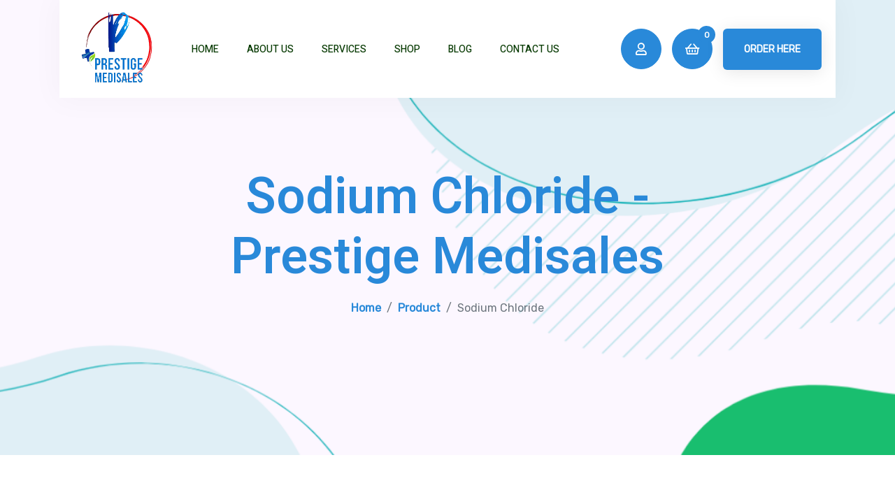

--- FILE ---
content_type: text/html; charset=UTF-8
request_url: https://prestigemedisales.com.np/product/sodium-chloride/
body_size: 20369
content:
<!doctype html>
<html lang="en-US">
<head>
    <meta charset="UTF-8">
    <meta name="viewport" content="width=device-width, initial-scale=1">
    <link rel="profile" href="https://gmpg.org/xfn/11">
    				<script>document.documentElement.className = document.documentElement.className + ' yes-js js_active js'</script>
				<meta name='robots' content='index, follow, max-image-preview:large, max-snippet:-1, max-video-preview:-1' />

	<!-- This site is optimized with the Yoast SEO plugin v21.1 - https://yoast.com/wordpress/plugins/seo/ -->
	<title>Sodium Chloride - Prestige Medisales</title>
	<link rel="canonical" href="https://prestigemedisales.com.np/product/sodium-chloride/" />
	<meta property="og:locale" content="en_US" />
	<meta property="og:type" content="article" />
	<meta property="og:title" content="Sodium Chloride - Prestige Medisales" />
	<meta property="og:description" content="Product Specification Packaging Size 500 ml Brand Hi Line NS Usage/Application iv Composition Sodium Chloride Injection IP 0.9% W/V Form Liquid Manufactured By Higgs Healthcare" />
	<meta property="og:url" content="https://prestigemedisales.com.np/product/sodium-chloride/" />
	<meta property="og:site_name" content="Prestige Medisales" />
	<meta property="article:modified_time" content="2023-10-04T08:51:41+00:00" />
	<meta property="og:image" content="https://prestigemedisales.com.np/wp-content/uploads/2023/10/sodium-chloride-injection-ip-500x500-1.webp" />
	<meta property="og:image:width" content="500" />
	<meta property="og:image:height" content="500" />
	<meta property="og:image:type" content="image/webp" />
	<meta name="twitter:card" content="summary_large_image" />
	<meta name="twitter:label1" content="Est. reading time" />
	<meta name="twitter:data1" content="1 minute" />
	<script type="application/ld+json" class="yoast-schema-graph">{"@context":"https://schema.org","@graph":[{"@type":"WebPage","@id":"https://prestigemedisales.com.np/product/sodium-chloride/","url":"https://prestigemedisales.com.np/product/sodium-chloride/","name":"Sodium Chloride - Prestige Medisales","isPartOf":{"@id":"https://prestigemedisales.com.np/#website"},"primaryImageOfPage":{"@id":"https://prestigemedisales.com.np/product/sodium-chloride/#primaryimage"},"image":{"@id":"https://prestigemedisales.com.np/product/sodium-chloride/#primaryimage"},"thumbnailUrl":"https://prestigemedisales.com.np/wp-content/uploads/2023/10/sodium-chloride-injection-ip-500x500-1.webp","datePublished":"2023-10-04T08:50:27+00:00","dateModified":"2023-10-04T08:51:41+00:00","breadcrumb":{"@id":"https://prestigemedisales.com.np/product/sodium-chloride/#breadcrumb"},"inLanguage":"en-US","potentialAction":[{"@type":"ReadAction","target":["https://prestigemedisales.com.np/product/sodium-chloride/"]}]},{"@type":"ImageObject","inLanguage":"en-US","@id":"https://prestigemedisales.com.np/product/sodium-chloride/#primaryimage","url":"https://prestigemedisales.com.np/wp-content/uploads/2023/10/sodium-chloride-injection-ip-500x500-1.webp","contentUrl":"https://prestigemedisales.com.np/wp-content/uploads/2023/10/sodium-chloride-injection-ip-500x500-1.webp","width":500,"height":500},{"@type":"BreadcrumbList","@id":"https://prestigemedisales.com.np/product/sodium-chloride/#breadcrumb","itemListElement":[{"@type":"ListItem","position":1,"name":"Home","item":"https://prestigemedisales.com.np/"},{"@type":"ListItem","position":2,"name":"Shop","item":"https://prestigemedisales.com.np/shop/"},{"@type":"ListItem","position":3,"name":"Sodium Chloride"}]},{"@type":"WebSite","@id":"https://prestigemedisales.com.np/#website","url":"https://prestigemedisales.com.np/","name":"Prestige Medisales","description":"","potentialAction":[{"@type":"SearchAction","target":{"@type":"EntryPoint","urlTemplate":"https://prestigemedisales.com.np/?s={search_term_string}"},"query-input":"required name=search_term_string"}],"inLanguage":"en-US"}]}</script>
	<!-- / Yoast SEO plugin. -->


<link rel='dns-prefetch' href='//fonts.googleapis.com' />
<link rel='preconnect' href='https://fonts.gstatic.com' crossorigin />
<link rel="alternate" type="application/rss+xml" title="Prestige Medisales &raquo; Feed" href="https://prestigemedisales.com.np/feed/" />
<link rel="alternate" type="application/rss+xml" title="Prestige Medisales &raquo; Comments Feed" href="https://prestigemedisales.com.np/comments/feed/" />
<link rel="alternate" type="application/rss+xml" title="Prestige Medisales &raquo; Sodium Chloride Comments Feed" href="https://prestigemedisales.com.np/product/sodium-chloride/feed/" />
<link rel="alternate" title="oEmbed (JSON)" type="application/json+oembed" href="https://prestigemedisales.com.np/wp-json/oembed/1.0/embed?url=https%3A%2F%2Fprestigemedisales.com.np%2Fproduct%2Fsodium-chloride%2F" />
<link rel="alternate" title="oEmbed (XML)" type="text/xml+oembed" href="https://prestigemedisales.com.np/wp-json/oembed/1.0/embed?url=https%3A%2F%2Fprestigemedisales.com.np%2Fproduct%2Fsodium-chloride%2F&#038;format=xml" />
<style id='wp-img-auto-sizes-contain-inline-css' type='text/css'>
img:is([sizes=auto i],[sizes^="auto," i]){contain-intrinsic-size:3000px 1500px}
/*# sourceURL=wp-img-auto-sizes-contain-inline-css */
</style>
<link rel='stylesheet' id='sbi_styles-css' href='https://prestigemedisales.com.np/wp-content/plugins/instagram-feed/css/sbi-styles.min.css?ver=6.2.1' type='text/css' media='all' />
<style id='wp-emoji-styles-inline-css' type='text/css'>

	img.wp-smiley, img.emoji {
		display: inline !important;
		border: none !important;
		box-shadow: none !important;
		height: 1em !important;
		width: 1em !important;
		margin: 0 0.07em !important;
		vertical-align: -0.1em !important;
		background: none !important;
		padding: 0 !important;
	}
/*# sourceURL=wp-emoji-styles-inline-css */
</style>
<link rel='stylesheet' id='wp-block-library-css' href='https://prestigemedisales.com.np/wp-includes/css/dist/block-library/style.min.css?ver=6.9' type='text/css' media='all' />
<style id='wp-block-heading-inline-css' type='text/css'>
h1:where(.wp-block-heading).has-background,h2:where(.wp-block-heading).has-background,h3:where(.wp-block-heading).has-background,h4:where(.wp-block-heading).has-background,h5:where(.wp-block-heading).has-background,h6:where(.wp-block-heading).has-background{padding:1.25em 2.375em}h1.has-text-align-left[style*=writing-mode]:where([style*=vertical-lr]),h1.has-text-align-right[style*=writing-mode]:where([style*=vertical-rl]),h2.has-text-align-left[style*=writing-mode]:where([style*=vertical-lr]),h2.has-text-align-right[style*=writing-mode]:where([style*=vertical-rl]),h3.has-text-align-left[style*=writing-mode]:where([style*=vertical-lr]),h3.has-text-align-right[style*=writing-mode]:where([style*=vertical-rl]),h4.has-text-align-left[style*=writing-mode]:where([style*=vertical-lr]),h4.has-text-align-right[style*=writing-mode]:where([style*=vertical-rl]),h5.has-text-align-left[style*=writing-mode]:where([style*=vertical-lr]),h5.has-text-align-right[style*=writing-mode]:where([style*=vertical-rl]),h6.has-text-align-left[style*=writing-mode]:where([style*=vertical-lr]),h6.has-text-align-right[style*=writing-mode]:where([style*=vertical-rl]){rotate:180deg}
/*# sourceURL=https://prestigemedisales.com.np/wp-includes/blocks/heading/style.min.css */
</style>
<style id='wp-block-image-inline-css' type='text/css'>
.wp-block-image>a,.wp-block-image>figure>a{display:inline-block}.wp-block-image img{box-sizing:border-box;height:auto;max-width:100%;vertical-align:bottom}@media not (prefers-reduced-motion){.wp-block-image img.hide{visibility:hidden}.wp-block-image img.show{animation:show-content-image .4s}}.wp-block-image[style*=border-radius] img,.wp-block-image[style*=border-radius]>a{border-radius:inherit}.wp-block-image.has-custom-border img{box-sizing:border-box}.wp-block-image.aligncenter{text-align:center}.wp-block-image.alignfull>a,.wp-block-image.alignwide>a{width:100%}.wp-block-image.alignfull img,.wp-block-image.alignwide img{height:auto;width:100%}.wp-block-image .aligncenter,.wp-block-image .alignleft,.wp-block-image .alignright,.wp-block-image.aligncenter,.wp-block-image.alignleft,.wp-block-image.alignright{display:table}.wp-block-image .aligncenter>figcaption,.wp-block-image .alignleft>figcaption,.wp-block-image .alignright>figcaption,.wp-block-image.aligncenter>figcaption,.wp-block-image.alignleft>figcaption,.wp-block-image.alignright>figcaption{caption-side:bottom;display:table-caption}.wp-block-image .alignleft{float:left;margin:.5em 1em .5em 0}.wp-block-image .alignright{float:right;margin:.5em 0 .5em 1em}.wp-block-image .aligncenter{margin-left:auto;margin-right:auto}.wp-block-image :where(figcaption){margin-bottom:1em;margin-top:.5em}.wp-block-image.is-style-circle-mask img{border-radius:9999px}@supports ((-webkit-mask-image:none) or (mask-image:none)) or (-webkit-mask-image:none){.wp-block-image.is-style-circle-mask img{border-radius:0;-webkit-mask-image:url('data:image/svg+xml;utf8,<svg viewBox="0 0 100 100" xmlns="http://www.w3.org/2000/svg"><circle cx="50" cy="50" r="50"/></svg>');mask-image:url('data:image/svg+xml;utf8,<svg viewBox="0 0 100 100" xmlns="http://www.w3.org/2000/svg"><circle cx="50" cy="50" r="50"/></svg>');mask-mode:alpha;-webkit-mask-position:center;mask-position:center;-webkit-mask-repeat:no-repeat;mask-repeat:no-repeat;-webkit-mask-size:contain;mask-size:contain}}:root :where(.wp-block-image.is-style-rounded img,.wp-block-image .is-style-rounded img){border-radius:9999px}.wp-block-image figure{margin:0}.wp-lightbox-container{display:flex;flex-direction:column;position:relative}.wp-lightbox-container img{cursor:zoom-in}.wp-lightbox-container img:hover+button{opacity:1}.wp-lightbox-container button{align-items:center;backdrop-filter:blur(16px) saturate(180%);background-color:#5a5a5a40;border:none;border-radius:4px;cursor:zoom-in;display:flex;height:20px;justify-content:center;opacity:0;padding:0;position:absolute;right:16px;text-align:center;top:16px;width:20px;z-index:100}@media not (prefers-reduced-motion){.wp-lightbox-container button{transition:opacity .2s ease}}.wp-lightbox-container button:focus-visible{outline:3px auto #5a5a5a40;outline:3px auto -webkit-focus-ring-color;outline-offset:3px}.wp-lightbox-container button:hover{cursor:pointer;opacity:1}.wp-lightbox-container button:focus{opacity:1}.wp-lightbox-container button:focus,.wp-lightbox-container button:hover,.wp-lightbox-container button:not(:hover):not(:active):not(.has-background){background-color:#5a5a5a40;border:none}.wp-lightbox-overlay{box-sizing:border-box;cursor:zoom-out;height:100vh;left:0;overflow:hidden;position:fixed;top:0;visibility:hidden;width:100%;z-index:100000}.wp-lightbox-overlay .close-button{align-items:center;cursor:pointer;display:flex;justify-content:center;min-height:40px;min-width:40px;padding:0;position:absolute;right:calc(env(safe-area-inset-right) + 16px);top:calc(env(safe-area-inset-top) + 16px);z-index:5000000}.wp-lightbox-overlay .close-button:focus,.wp-lightbox-overlay .close-button:hover,.wp-lightbox-overlay .close-button:not(:hover):not(:active):not(.has-background){background:none;border:none}.wp-lightbox-overlay .lightbox-image-container{height:var(--wp--lightbox-container-height);left:50%;overflow:hidden;position:absolute;top:50%;transform:translate(-50%,-50%);transform-origin:top left;width:var(--wp--lightbox-container-width);z-index:9999999999}.wp-lightbox-overlay .wp-block-image{align-items:center;box-sizing:border-box;display:flex;height:100%;justify-content:center;margin:0;position:relative;transform-origin:0 0;width:100%;z-index:3000000}.wp-lightbox-overlay .wp-block-image img{height:var(--wp--lightbox-image-height);min-height:var(--wp--lightbox-image-height);min-width:var(--wp--lightbox-image-width);width:var(--wp--lightbox-image-width)}.wp-lightbox-overlay .wp-block-image figcaption{display:none}.wp-lightbox-overlay button{background:none;border:none}.wp-lightbox-overlay .scrim{background-color:#fff;height:100%;opacity:.9;position:absolute;width:100%;z-index:2000000}.wp-lightbox-overlay.active{visibility:visible}@media not (prefers-reduced-motion){.wp-lightbox-overlay.active{animation:turn-on-visibility .25s both}.wp-lightbox-overlay.active img{animation:turn-on-visibility .35s both}.wp-lightbox-overlay.show-closing-animation:not(.active){animation:turn-off-visibility .35s both}.wp-lightbox-overlay.show-closing-animation:not(.active) img{animation:turn-off-visibility .25s both}.wp-lightbox-overlay.zoom.active{animation:none;opacity:1;visibility:visible}.wp-lightbox-overlay.zoom.active .lightbox-image-container{animation:lightbox-zoom-in .4s}.wp-lightbox-overlay.zoom.active .lightbox-image-container img{animation:none}.wp-lightbox-overlay.zoom.active .scrim{animation:turn-on-visibility .4s forwards}.wp-lightbox-overlay.zoom.show-closing-animation:not(.active){animation:none}.wp-lightbox-overlay.zoom.show-closing-animation:not(.active) .lightbox-image-container{animation:lightbox-zoom-out .4s}.wp-lightbox-overlay.zoom.show-closing-animation:not(.active) .lightbox-image-container img{animation:none}.wp-lightbox-overlay.zoom.show-closing-animation:not(.active) .scrim{animation:turn-off-visibility .4s forwards}}@keyframes show-content-image{0%{visibility:hidden}99%{visibility:hidden}to{visibility:visible}}@keyframes turn-on-visibility{0%{opacity:0}to{opacity:1}}@keyframes turn-off-visibility{0%{opacity:1;visibility:visible}99%{opacity:0;visibility:visible}to{opacity:0;visibility:hidden}}@keyframes lightbox-zoom-in{0%{transform:translate(calc((-100vw + var(--wp--lightbox-scrollbar-width))/2 + var(--wp--lightbox-initial-left-position)),calc(-50vh + var(--wp--lightbox-initial-top-position))) scale(var(--wp--lightbox-scale))}to{transform:translate(-50%,-50%) scale(1)}}@keyframes lightbox-zoom-out{0%{transform:translate(-50%,-50%) scale(1);visibility:visible}99%{visibility:visible}to{transform:translate(calc((-100vw + var(--wp--lightbox-scrollbar-width))/2 + var(--wp--lightbox-initial-left-position)),calc(-50vh + var(--wp--lightbox-initial-top-position))) scale(var(--wp--lightbox-scale));visibility:hidden}}
/*# sourceURL=https://prestigemedisales.com.np/wp-includes/blocks/image/style.min.css */
</style>
<style id='wp-block-paragraph-inline-css' type='text/css'>
.is-small-text{font-size:.875em}.is-regular-text{font-size:1em}.is-large-text{font-size:2.25em}.is-larger-text{font-size:3em}.has-drop-cap:not(:focus):first-letter{float:left;font-size:8.4em;font-style:normal;font-weight:100;line-height:.68;margin:.05em .1em 0 0;text-transform:uppercase}body.rtl .has-drop-cap:not(:focus):first-letter{float:none;margin-left:.1em}p.has-drop-cap.has-background{overflow:hidden}:root :where(p.has-background){padding:1.25em 2.375em}:where(p.has-text-color:not(.has-link-color)) a{color:inherit}p.has-text-align-left[style*="writing-mode:vertical-lr"],p.has-text-align-right[style*="writing-mode:vertical-rl"]{rotate:180deg}
/*# sourceURL=https://prestigemedisales.com.np/wp-includes/blocks/paragraph/style.min.css */
</style>
<style id='global-styles-inline-css' type='text/css'>
:root{--wp--preset--aspect-ratio--square: 1;--wp--preset--aspect-ratio--4-3: 4/3;--wp--preset--aspect-ratio--3-4: 3/4;--wp--preset--aspect-ratio--3-2: 3/2;--wp--preset--aspect-ratio--2-3: 2/3;--wp--preset--aspect-ratio--16-9: 16/9;--wp--preset--aspect-ratio--9-16: 9/16;--wp--preset--color--black: #000000;--wp--preset--color--cyan-bluish-gray: #abb8c3;--wp--preset--color--white: #ffffff;--wp--preset--color--pale-pink: #f78da7;--wp--preset--color--vivid-red: #cf2e2e;--wp--preset--color--luminous-vivid-orange: #ff6900;--wp--preset--color--luminous-vivid-amber: #fcb900;--wp--preset--color--light-green-cyan: #7bdcb5;--wp--preset--color--vivid-green-cyan: #00d084;--wp--preset--color--pale-cyan-blue: #8ed1fc;--wp--preset--color--vivid-cyan-blue: #0693e3;--wp--preset--color--vivid-purple: #9b51e0;--wp--preset--gradient--vivid-cyan-blue-to-vivid-purple: linear-gradient(135deg,rgb(6,147,227) 0%,rgb(155,81,224) 100%);--wp--preset--gradient--light-green-cyan-to-vivid-green-cyan: linear-gradient(135deg,rgb(122,220,180) 0%,rgb(0,208,130) 100%);--wp--preset--gradient--luminous-vivid-amber-to-luminous-vivid-orange: linear-gradient(135deg,rgb(252,185,0) 0%,rgb(255,105,0) 100%);--wp--preset--gradient--luminous-vivid-orange-to-vivid-red: linear-gradient(135deg,rgb(255,105,0) 0%,rgb(207,46,46) 100%);--wp--preset--gradient--very-light-gray-to-cyan-bluish-gray: linear-gradient(135deg,rgb(238,238,238) 0%,rgb(169,184,195) 100%);--wp--preset--gradient--cool-to-warm-spectrum: linear-gradient(135deg,rgb(74,234,220) 0%,rgb(151,120,209) 20%,rgb(207,42,186) 40%,rgb(238,44,130) 60%,rgb(251,105,98) 80%,rgb(254,248,76) 100%);--wp--preset--gradient--blush-light-purple: linear-gradient(135deg,rgb(255,206,236) 0%,rgb(152,150,240) 100%);--wp--preset--gradient--blush-bordeaux: linear-gradient(135deg,rgb(254,205,165) 0%,rgb(254,45,45) 50%,rgb(107,0,62) 100%);--wp--preset--gradient--luminous-dusk: linear-gradient(135deg,rgb(255,203,112) 0%,rgb(199,81,192) 50%,rgb(65,88,208) 100%);--wp--preset--gradient--pale-ocean: linear-gradient(135deg,rgb(255,245,203) 0%,rgb(182,227,212) 50%,rgb(51,167,181) 100%);--wp--preset--gradient--electric-grass: linear-gradient(135deg,rgb(202,248,128) 0%,rgb(113,206,126) 100%);--wp--preset--gradient--midnight: linear-gradient(135deg,rgb(2,3,129) 0%,rgb(40,116,252) 100%);--wp--preset--font-size--small: 13px;--wp--preset--font-size--medium: 20px;--wp--preset--font-size--large: 36px;--wp--preset--font-size--x-large: 42px;--wp--preset--spacing--20: 0.44rem;--wp--preset--spacing--30: 0.67rem;--wp--preset--spacing--40: 1rem;--wp--preset--spacing--50: 1.5rem;--wp--preset--spacing--60: 2.25rem;--wp--preset--spacing--70: 3.38rem;--wp--preset--spacing--80: 5.06rem;--wp--preset--shadow--natural: 6px 6px 9px rgba(0, 0, 0, 0.2);--wp--preset--shadow--deep: 12px 12px 50px rgba(0, 0, 0, 0.4);--wp--preset--shadow--sharp: 6px 6px 0px rgba(0, 0, 0, 0.2);--wp--preset--shadow--outlined: 6px 6px 0px -3px rgb(255, 255, 255), 6px 6px rgb(0, 0, 0);--wp--preset--shadow--crisp: 6px 6px 0px rgb(0, 0, 0);}:where(.is-layout-flex){gap: 0.5em;}:where(.is-layout-grid){gap: 0.5em;}body .is-layout-flex{display: flex;}.is-layout-flex{flex-wrap: wrap;align-items: center;}.is-layout-flex > :is(*, div){margin: 0;}body .is-layout-grid{display: grid;}.is-layout-grid > :is(*, div){margin: 0;}:where(.wp-block-columns.is-layout-flex){gap: 2em;}:where(.wp-block-columns.is-layout-grid){gap: 2em;}:where(.wp-block-post-template.is-layout-flex){gap: 1.25em;}:where(.wp-block-post-template.is-layout-grid){gap: 1.25em;}.has-black-color{color: var(--wp--preset--color--black) !important;}.has-cyan-bluish-gray-color{color: var(--wp--preset--color--cyan-bluish-gray) !important;}.has-white-color{color: var(--wp--preset--color--white) !important;}.has-pale-pink-color{color: var(--wp--preset--color--pale-pink) !important;}.has-vivid-red-color{color: var(--wp--preset--color--vivid-red) !important;}.has-luminous-vivid-orange-color{color: var(--wp--preset--color--luminous-vivid-orange) !important;}.has-luminous-vivid-amber-color{color: var(--wp--preset--color--luminous-vivid-amber) !important;}.has-light-green-cyan-color{color: var(--wp--preset--color--light-green-cyan) !important;}.has-vivid-green-cyan-color{color: var(--wp--preset--color--vivid-green-cyan) !important;}.has-pale-cyan-blue-color{color: var(--wp--preset--color--pale-cyan-blue) !important;}.has-vivid-cyan-blue-color{color: var(--wp--preset--color--vivid-cyan-blue) !important;}.has-vivid-purple-color{color: var(--wp--preset--color--vivid-purple) !important;}.has-black-background-color{background-color: var(--wp--preset--color--black) !important;}.has-cyan-bluish-gray-background-color{background-color: var(--wp--preset--color--cyan-bluish-gray) !important;}.has-white-background-color{background-color: var(--wp--preset--color--white) !important;}.has-pale-pink-background-color{background-color: var(--wp--preset--color--pale-pink) !important;}.has-vivid-red-background-color{background-color: var(--wp--preset--color--vivid-red) !important;}.has-luminous-vivid-orange-background-color{background-color: var(--wp--preset--color--luminous-vivid-orange) !important;}.has-luminous-vivid-amber-background-color{background-color: var(--wp--preset--color--luminous-vivid-amber) !important;}.has-light-green-cyan-background-color{background-color: var(--wp--preset--color--light-green-cyan) !important;}.has-vivid-green-cyan-background-color{background-color: var(--wp--preset--color--vivid-green-cyan) !important;}.has-pale-cyan-blue-background-color{background-color: var(--wp--preset--color--pale-cyan-blue) !important;}.has-vivid-cyan-blue-background-color{background-color: var(--wp--preset--color--vivid-cyan-blue) !important;}.has-vivid-purple-background-color{background-color: var(--wp--preset--color--vivid-purple) !important;}.has-black-border-color{border-color: var(--wp--preset--color--black) !important;}.has-cyan-bluish-gray-border-color{border-color: var(--wp--preset--color--cyan-bluish-gray) !important;}.has-white-border-color{border-color: var(--wp--preset--color--white) !important;}.has-pale-pink-border-color{border-color: var(--wp--preset--color--pale-pink) !important;}.has-vivid-red-border-color{border-color: var(--wp--preset--color--vivid-red) !important;}.has-luminous-vivid-orange-border-color{border-color: var(--wp--preset--color--luminous-vivid-orange) !important;}.has-luminous-vivid-amber-border-color{border-color: var(--wp--preset--color--luminous-vivid-amber) !important;}.has-light-green-cyan-border-color{border-color: var(--wp--preset--color--light-green-cyan) !important;}.has-vivid-green-cyan-border-color{border-color: var(--wp--preset--color--vivid-green-cyan) !important;}.has-pale-cyan-blue-border-color{border-color: var(--wp--preset--color--pale-cyan-blue) !important;}.has-vivid-cyan-blue-border-color{border-color: var(--wp--preset--color--vivid-cyan-blue) !important;}.has-vivid-purple-border-color{border-color: var(--wp--preset--color--vivid-purple) !important;}.has-vivid-cyan-blue-to-vivid-purple-gradient-background{background: var(--wp--preset--gradient--vivid-cyan-blue-to-vivid-purple) !important;}.has-light-green-cyan-to-vivid-green-cyan-gradient-background{background: var(--wp--preset--gradient--light-green-cyan-to-vivid-green-cyan) !important;}.has-luminous-vivid-amber-to-luminous-vivid-orange-gradient-background{background: var(--wp--preset--gradient--luminous-vivid-amber-to-luminous-vivid-orange) !important;}.has-luminous-vivid-orange-to-vivid-red-gradient-background{background: var(--wp--preset--gradient--luminous-vivid-orange-to-vivid-red) !important;}.has-very-light-gray-to-cyan-bluish-gray-gradient-background{background: var(--wp--preset--gradient--very-light-gray-to-cyan-bluish-gray) !important;}.has-cool-to-warm-spectrum-gradient-background{background: var(--wp--preset--gradient--cool-to-warm-spectrum) !important;}.has-blush-light-purple-gradient-background{background: var(--wp--preset--gradient--blush-light-purple) !important;}.has-blush-bordeaux-gradient-background{background: var(--wp--preset--gradient--blush-bordeaux) !important;}.has-luminous-dusk-gradient-background{background: var(--wp--preset--gradient--luminous-dusk) !important;}.has-pale-ocean-gradient-background{background: var(--wp--preset--gradient--pale-ocean) !important;}.has-electric-grass-gradient-background{background: var(--wp--preset--gradient--electric-grass) !important;}.has-midnight-gradient-background{background: var(--wp--preset--gradient--midnight) !important;}.has-small-font-size{font-size: var(--wp--preset--font-size--small) !important;}.has-medium-font-size{font-size: var(--wp--preset--font-size--medium) !important;}.has-large-font-size{font-size: var(--wp--preset--font-size--large) !important;}.has-x-large-font-size{font-size: var(--wp--preset--font-size--x-large) !important;}
/*# sourceURL=global-styles-inline-css */
</style>

<style id='classic-theme-styles-inline-css' type='text/css'>
/*! This file is auto-generated */
.wp-block-button__link{color:#fff;background-color:#32373c;border-radius:9999px;box-shadow:none;text-decoration:none;padding:calc(.667em + 2px) calc(1.333em + 2px);font-size:1.125em}.wp-block-file__button{background:#32373c;color:#fff;text-decoration:none}
/*# sourceURL=/wp-includes/css/classic-themes.min.css */
</style>
<link rel='stylesheet' id='contact-form-7-css' href='https://prestigemedisales.com.np/wp-content/plugins/contact-form-7/includes/css/styles.css?ver=5.8' type='text/css' media='all' />
<link rel='stylesheet' id='ctf_styles-css' href='https://prestigemedisales.com.np/wp-content/plugins/custom-twitter-feeds/css/ctf-styles.min.css?ver=2.1.2' type='text/css' media='all' />
<link rel='stylesheet' id='redux-extendify-styles-css' href='https://prestigemedisales.com.np/wp-content/plugins/redux-framework/redux-core/assets/css/extendify-utilities.css?ver=4.4.6' type='text/css' media='all' />
<link rel='stylesheet' id='sigma-vc-layouts-css' href='https://prestigemedisales.com.np/wp-content/plugins/sigma-core/vc/shortcode-layouts/layouts.css?ver=6.9' type='text/css' media='all' />
<link rel='stylesheet' id='sigma-vc-shortcodes-css' href='https://prestigemedisales.com.np/wp-content/plugins/sigma-core/assets/css/shortcodes/shortcodes.css?ver=6.9' type='text/css' media='all' />
<link rel='stylesheet' id='photoswipe-css' href='https://prestigemedisales.com.np/wp-content/plugins/woocommerce/assets/css/photoswipe/photoswipe.min.css?ver=8.1.3' type='text/css' media='all' />
<link rel='stylesheet' id='photoswipe-default-skin-css' href='https://prestigemedisales.com.np/wp-content/plugins/woocommerce/assets/css/photoswipe/default-skin/default-skin.min.css?ver=8.1.3' type='text/css' media='all' />
<link rel='stylesheet' id='woocommerce-layout-css' href='https://prestigemedisales.com.np/wp-content/plugins/woocommerce/assets/css/woocommerce-layout.css?ver=8.1.3' type='text/css' media='all' />
<link rel='stylesheet' id='woocommerce-smallscreen-css' href='https://prestigemedisales.com.np/wp-content/plugins/woocommerce/assets/css/woocommerce-smallscreen.css?ver=8.1.3' type='text/css' media='only screen and (max-width: 768px)' />
<link rel='stylesheet' id='woocommerce-general-css' href='https://prestigemedisales.com.np/wp-content/plugins/woocommerce/assets/css/woocommerce.css?ver=8.1.3' type='text/css' media='all' />
<style id='woocommerce-inline-inline-css' type='text/css'>
.woocommerce form .form-row .required { visibility: visible; }
/*# sourceURL=woocommerce-inline-inline-css */
</style>
<link rel='stylesheet' id='jquery-colorbox-css' href='https://prestigemedisales.com.np/wp-content/plugins/yith-woocommerce-compare/assets/css/colorbox.css?ver=1.4.21' type='text/css' media='all' />
<link rel='stylesheet' id='yith-quick-view-css' href='https://prestigemedisales.com.np/wp-content/plugins/yith-woocommerce-quick-view/assets/css/yith-quick-view.css?ver=1.31.0' type='text/css' media='all' />
<style id='yith-quick-view-inline-css' type='text/css'>

				#yith-quick-view-modal .yith-wcqv-main{background:#ffffff;}
				#yith-quick-view-close{color:#cdcdcd;}
				#yith-quick-view-close:hover{color:#ff0000;}
/*# sourceURL=yith-quick-view-inline-css */
</style>
<link rel='stylesheet' id='jquery-selectBox-css' href='https://prestigemedisales.com.np/wp-content/plugins/yith-woocommerce-wishlist/assets/css/jquery.selectBox.css?ver=1.2.0' type='text/css' media='all' />
<link rel='stylesheet' id='yith-wcwl-font-awesome-css' href='https://prestigemedisales.com.np/wp-content/plugins/yith-woocommerce-wishlist/assets/css/font-awesome.css?ver=4.7.0' type='text/css' media='all' />
<link rel='stylesheet' id='woocommerce_prettyPhoto_css-css' href='//prestigemedisales.com.np/wp-content/plugins/woocommerce/assets/css/prettyPhoto.css?ver=3.1.6' type='text/css' media='all' />
<link rel='stylesheet' id='yith-wcwl-main-css' href='https://prestigemedisales.com.np/wp-content/plugins/yith-woocommerce-wishlist/assets/css/style.css?ver=3.25.0' type='text/css' media='all' />
<style id='yith-wcwl-main-inline-css' type='text/css'>
.yith-wcwl-share li a{color: #FFFFFF;}.yith-wcwl-share li a:hover{color: #FFFFFF;}.yith-wcwl-share a.facebook{background: #39599E; background-color: #39599E;}.yith-wcwl-share a.facebook:hover{background: #39599E; background-color: #39599E;}.yith-wcwl-share a.twitter{background: #45AFE2; background-color: #45AFE2;}.yith-wcwl-share a.twitter:hover{background: #39599E; background-color: #39599E;}.yith-wcwl-share a.pinterest{background: #AB2E31; background-color: #AB2E31;}.yith-wcwl-share a.pinterest:hover{background: #39599E; background-color: #39599E;}.yith-wcwl-share a.email{background: #FBB102; background-color: #FBB102;}.yith-wcwl-share a.email:hover{background: #39599E; background-color: #39599E;}.yith-wcwl-share a.whatsapp{background: #00A901; background-color: #00A901;}.yith-wcwl-share a.whatsapp:hover{background: #39599E; background-color: #39599E;}
/*# sourceURL=yith-wcwl-main-inline-css */
</style>
<link rel='stylesheet' id='bootstrap-css' href='https://prestigemedisales.com.np/wp-content/themes/find-pharma/assets/css/plugins/bootstrap.min.css?ver=4.0.0' type='text/css' media='all' />
<link rel='stylesheet' id='flaticon-css' href='https://prestigemedisales.com.np/wp-content/themes/find-pharma/assets/css/plugins/flaticon.css?ver=1.0.0' type='text/css' media='all' />
<link rel='stylesheet' id='magnific-popup-css' href='https://prestigemedisales.com.np/wp-content/themes/find-pharma/assets/css/plugins/magnific-popup.css?ver=1.1.0' type='text/css' media='all' />
<link rel='stylesheet' id='slick-css' href='https://prestigemedisales.com.np/wp-content/themes/find-pharma/assets/css/plugins/slick.css?ver=1.0.0' type='text/css' media='all' />
<link rel='stylesheet' id='v4-shims-css' href='https://prestigemedisales.com.np/wp-content/themes/find-pharma/assets/fonts/css/v4-shims.min.css?ver=5.11.2' type='text/css' media='all' />
<link rel='stylesheet' id='fontawesome-css' href='https://prestigemedisales.com.np/wp-content/themes/find-pharma/assets/fonts/css/font-awesome.min.css?ver=5.11.2' type='text/css' media='all' />
<link rel='stylesheet' id='animate-css' href='https://prestigemedisales.com.np/wp-content/themes/find-pharma/assets/css/plugins/animate.min.css?ver=4.1.1' type='text/css' media='all' />
<link rel='stylesheet' id='mapbox-gl-css' href='https://prestigemedisales.com.np/wp-content/themes/find-pharma/assets/css/plugins/mapbox-gl.min.css?ver=1.0.0' type='text/css' media='all' />
<link rel='stylesheet' id='google-fonts-css' href='https://fonts.googleapis.com/css?family=Open+Sans%3A300%2C400%2C600%2C700%2C800%26display%3Dswap%7CPoppins%3A100%2C200%2C300%2C400%2C500%2C600%2C700%2C800%2C900%26display%3Dswap' type='text/css' media='all' />
<link rel='stylesheet' id='find-pharma-style-css' href='https://prestigemedisales.com.np/wp-content/themes/find-pharma/style.css?ver=6.9' type='text/css' media='all' />
<link rel='stylesheet' id='find-pharma-theme-css' href='https://prestigemedisales.com.np/wp-content/themes/find-pharma/assets/css/theme.css?ver=1.0.0' type='text/css' media='all' />
<link rel='stylesheet' id='find-pharma-responsive-css' href='https://prestigemedisales.com.np/wp-content/themes/find-pharma/assets/css/responsive.css?ver=1.0.0' type='text/css' media='all' />
<link rel='stylesheet' id='find-pharma-woocommerce-css' href='https://prestigemedisales.com.np/wp-content/themes/find-pharma/assets/css/theme-woocommerce.css?ver=1.0.0' type='text/css' media='all' />
<link rel='stylesheet' id='find-pharma-dynamic-css' href='https://prestigemedisales.com.np/wp-content/themes/find-pharma/assets/css/dynamic.css?ver=6.9' type='text/css' media='all' />
<style id='find-pharma-dynamic-inline-css' type='text/css'>
:root {--thm-base: #2989d9;--thm-base-hover: #00299b;--thm-base-rgb: 41, 137, 217;--thm-base-hue: #2989d940;--thm-secondary: #073a02;--thm-secondary-hover: #078e00;--thm-secondary-rgb: 7, 2, 2;--thm-tertiary: #f8f8f8;--thm-b-font : Rubik;--thm-font : Heebo;}.sigma_header-top,.sigma_header.header-layout-7 .sigma_header-top,.sigma_header.header-layout-8 .sigma_header-top,.sigma_header.header-layout-10 .sigma_header-top {background-color: transparent;}.sigma_header-top{border-bottom-color: transparent;}.sigma_header .sigma_header-controls ul li.header-controls-item a,.sigma_header .sigma_header-controls ul li.aside-toggle.aside-trigger,.sigma_header.header-layout-4 .aside-toggle.desktop-toggler,.sigma_header.header-layout-5 .aside-toggle.desktop-toggler,.sigma_header.header-layout-6 .sigma_header-bottom .sigma_header-controls .sigma_header-controls-inner li a,.sigma_header.header-layout-6 .sigma_header-bottom .sigma_header-controls .sigma_header-controls-inner li.aside-toggle.desktop-toggler,.sigma_header.header-layout-8 .sigma_header-bottom .sigma_header-controls .sigma_header-controls-inner li.aside-toggle.desktop-toggler,.sigma_header.header-layout-9 .sigma_header-bottom .sigma_header-controls .sigma_header-controls-inner li.aside-toggle.desktop-toggler,.sigma_header.header-layout-10 .sigma_header-middle .sigma_header-controls .sigma_header-controls-inner li.aside-toggle.desktop-toggler,.sigma_header.header-layout-1 .aside-toggle.desktop-toggler{background-color: #19be6f;}.sigma_header .sigma_header-controls ul li.header-controls-item a,.sigma_header .sigma_header-controls ul li.header-controls-item a.sigma_header-control-cart p,.sigma_header.header-layout-6 .sigma_header-bottom .sigma_header-controls .sigma_header-controls-inner li a,.sigma_header.header-layout-8 .sigma_header-bottom .sigma_header-controls .header-controls-item .search-form button,.sigma_header.header-layout-8 .sigma_header-bottom .sigma_header-controls .header-controls-item .search-form input::placeholder,.sigma_header.header-layout-8 .sigma_header-bottom .sigma_header-controls .header-controls-item .search-form input,.sigma_header.header-layout-9 .sigma_header-bottom .sigma_header-controls .header-controls-item .search-form button,.sigma_header.header-layout-9 .sigma_header-bottom .sigma_header-controls .header-controls-item .search-form input::placeholder,.sigma_header.header-layout-9 .sigma_header-bottom .sigma_header-controls .header-controls-item .search-form input{color: #ffffff;}.sigma_header .sigma_header-controls .aside-toggle span,.sigma_header.header-layout-4 .aside-toggle.desktop-toggler span,.sigma_header.header-layout-5 .aside-toggle.desktop-toggler span,.sigma_header.header-layout-6 .sigma_header-bottom .sigma_header-controls .sigma_header-controls-inner li.aside-toggle.desktop-toggler span,.sigma_header.header-layout-8 .sigma_header-bottom .sigma_header-controls .sigma_header-controls-inner li.aside-toggle.desktop-toggler span,.sigma_header.header-layout-9 .sigma_header-bottom .sigma_header-controls .sigma_header-controls-inner li.aside-toggle.desktop-toggler span,.sigma_header.header-layout-10 .sigma_header-middle .sigma_header-controls .sigma_header-controls-inner li.aside-toggle.desktop-toggler span{background-color: #ffffff;}.sigma_header .sigma_header-controls ul li.header-controls-item a,.sigma_header .sigma_header-controls ul li.aside-toggle.aside-trigger,.sigma_header.header-layout-4 .aside-toggle.desktop-toggler,.sigma_header.header-layout-5 .aside-toggle.desktop-toggler,.sigma_header.header-layout-6 .sigma_header-bottom .sigma_header-controls .sigma_header-controls-inner li,.sigma_header.header-layout-6 .sigma_header-bottom .sigma_header-controls .sigma_header-controls-inner li.aside-toggle.desktop-toggler,.sigma_header.header-layout-8 .sigma_header-bottom .sigma_header-controls .sigma_header-controls-inner li.aside-toggle.desktop-toggler,.sigma_header.header-layout-9 .sigma_header-bottom .sigma_header-controls .sigma_header-controls-inner li.aside-toggle.desktop-toggler,.sigma_header.header-layout-10 .sigma_header-middle .sigma_header-controls .sigma_header-controls-inner li.aside-toggle.desktop-toggler,.sigma_header.header-layout-1 .aside-toggle.desktop-toggler{border-color: #19be6f;}.sigma_header .sigma_header-controls ul li.header-controls-item a:hover,.sigma_header .sigma_header-controls ul li.aside-toggle.aside-trigger:hover,.sigma_header.header-layout-4 .aside-toggle.desktop-toggler:hover,.sigma_header.header-layout-5 .aside-toggle.desktop-toggler:hover,.sigma_header.header-layout-6 .sigma_header-bottom .sigma_header-controls .sigma_header-controls-inner li a:hover,.sigma_header.header-layout-6 .sigma_header-bottom .sigma_header-controls .sigma_header-controls-inner li.aside-toggle.desktop-toggler:hover,.sigma_header.header-layout-8 .sigma_header-bottom .sigma_header-controls .sigma_header-controls-inner li.aside-toggle.desktop-toggler:hover,.sigma_header.header-layout-9 .sigma_header-bottom .sigma_header-controls .sigma_header-controls-inner li.aside-toggle.desktop-toggler:hover,.sigma_header.header-layout-10 .sigma_header-middle .sigma_header-controls .sigma_header-controls-inner li.aside-toggle.desktop-toggler:hover,.sigma_header.header-layout-1 .aside-toggle.desktop-toggler:hover{background-color: #117b48;}.sigma_header .sigma_header-controls ul li.header-controls-item a:hover,.sigma_header .sigma_header-controls ul li.header-controls-item a.sigma_header-control-cart:hover p,.sigma_header.header-layout-6 .sigma_header-bottom .sigma_header-controls .sigma_header-controls-inner li a:hover,.sigma_header.header-layout-8 .sigma_header-bottom .sigma_header-controls .header-controls-item .search-form button:hover,.sigma_header.header-layout-8 .sigma_header-bottom .sigma_header-controls .header-controls-item .search-form input:focus::placeholder,.sigma_header.header-layout-9 .sigma_header-bottom .sigma_header-controls .header-controls-item .search-form button:hover,.sigma_header.header-layout-9 .sigma_header-bottom .sigma_header-controls .header-controls-item .search-form input:focus::placeholder{color: #ffffff;}.sigma_header .sigma_header-controls ul li.aside-toggle.aside-trigger:hover span,.sigma_header.header-layout-4 .aside-toggle.desktop-toggler:hover span,.sigma_header.header-layout-5 .aside-toggle.desktop-toggler:hover span,.sigma_header.header-layout-6 .sigma_header-bottom .sigma_header-controls .sigma_header-controls-inner li.aside-toggle.desktop-toggler:hover span,.sigma_header.header-layout-8 .sigma_header-bottom .sigma_header-controls .sigma_header-controls-inner li.aside-toggle.desktop-toggler:hover span,.sigma_header.header-layout-9 .sigma_header-bottom .sigma_header-controls .sigma_header-controls-inner li.aside-toggle.desktop-toggler:hover span,.sigma_header.header-layout-10 .sigma_header-middle .sigma_header-controls .sigma_header-controls-inner li.aside-toggle.desktop-toggler:hover span,.sigma_header.header-layout-1 .aside-toggle.desktop-toggler:hover span{background-color: #ffffff;}.sigma_header .sigma_header-controls ul li.header-controls-item a:hover,.sigma_header .sigma_header-controls ul li.aside-toggle.aside-trigger:hover,.sigma_header.header-layout-4 .aside-toggle.desktop-toggler:hover,.sigma_header.header-layout-6 .sigma_header-bottom .sigma_header-controls .sigma_header-controls-inner li:hover,.sigma_header.header-layout-6 .sigma_header-bottom .sigma_header-controls .sigma_header-controls-inner li.aside-toggle.desktop-toggler:hover,.sigma_header.header-layout-8 .sigma_header-bottom .sigma_header-controls .sigma_header-controls-inner li.aside-toggle.desktop-toggler:hover,.sigma_header.header-layout-9 .sigma_header-bottom .sigma_header-controls .sigma_header-controls-inner li.aside-toggle.desktop-toggler:hover,.sigma_header.header-layout-10 .sigma_header-middle .sigma_header-controls .sigma_header-controls-inner li.aside-toggle.desktop-toggler:hover,.sigma_header.header-layout-1 .aside-toggle.desktop-toggler:hover{border-color: #117b48;}.sigma_header-top-contacts.style-1 .sigma_header-top-nav li a,.sigma_header-top-contacts .sigma_header-top-nav .top_location_info i,.sigma_header-top-contacts.style-2 .sigma_header-top-nav li a,.sigma_header-top-contacts.style-2 .sigma_header-top-nav li,.sigma_header-top-contacts.style-2 .sigma_header-top-nav li.top_location_info i,.sigma_header.header-layout-7 .sigma_header-top-inner .sigma_header-top-contacts.style-2 .sigma_header-top-nav li a,.sigma_header.header-layout-7 .sigma_header-top-inner .sigma_header-top-contacts.style-2 .sigma_header-top-nav li,.sigma_header.header-layout-7 .sigma_header-top-inner .sigma_header-top-contacts.style-2 .sigma_header-top-nav li i,.sigma_header.header-layout-8 .sigma_header-top-inner .sigma_header-top-contacts.style-2 .sigma_header-top-nav li a,.sigma_header.header-layout-8 .sigma_header-top-inner .sigma_header-top-contacts.style-2 .sigma_header-top-nav li,.sigma_header.header-layout-8 .sigma_header-top-inner .sigma_header-top-contacts.style-2 .sigma_header-top-nav li i,.sigma_header.header-layout-7 .sigma_header-top-contacts.style-1 .sigma_header-top-nav .top_location_info,.sigma_header.header-layout-8 .sigma_header-top-contacts.style-1 .sigma_header-top-nav .top_location_info,.sigma_header.header-layout-10 .sigma_header-top .sigma_header-top-contacts.style-1 .sigma_header-top-nav li.top_location_info,.sigma_header.header-layout-10 .sigma_header-top .sigma_header-top-inner .sigma_header-top-contacts.style-2 li a,.sigma_header.header-layout-10 .sigma_header-top .sigma_header-top-inner .sigma_header-top-contacts.style-2 li,.sigma_header.header-layout-10 .sigma_header-top .sigma_header-top-inner .sigma_header-top-contacts.style-2 li i{color: #062a3f;}.sigma_header-top-contacts .sigma_header-top-nav li a:hover,.sigma_header.header-layout-7 .sigma_header-top-inner .sigma_header-top-contacts.style-2 .sigma_header-top-nav li a:hover,.sigma_header.header-layout-7 .sigma_header-top-inner .sigma_header-top-contacts.style-2 .sigma_header-top-nav li a:hover i,.sigma_header.header-layout-8 .sigma_header-top-inner .sigma_header-top-contacts.style-2 .sigma_header-top-nav li a:hover,.sigma_header.header-layout-8 .sigma_header-top-inner .sigma_header-top-contacts.style-2 .sigma_header-top-nav li a:hover i,.sigma_header.header-layout-10 .sigma_header-top .sigma_header-top-inner .sigma_header-top-contacts.style-2 li a:hover,.sigma_header.header-layout-10 .sigma_header-top .sigma_header-top-inner .sigma_header-top-contacts.style-2 li a:hover i{color: #117b48;}.sigma_header.header-layout-1 .sigma_header-top-contacts .sigma_header-top-nav.social-info li a,.sigma_header.header-layout-3 .sigma_header-top-contacts .sigma_header-top-nav li a,.sigma_header.header-layout-4 .sigma_header-top-contacts .sigma_header-top-nav li a,.sigma_header.header-layout-5 .sigma_header-top-contacts .sigma_header-top-nav.social-info li a,.sigma_header.header-layout-6 .sigma_header-top-contacts .sigma_header-top-nav li a,.sigma_header.header-layout-7 .sigma_header-top-contacts .sigma_header-top-nav.social-info li a,.sigma_header.header-layout-8 .sigma_header-top-contacts .sigma_header-top-nav.social-info li a,.sigma_header.header-layout-10 .sigma_header-top-inner .sigma_header-top-contacts .sigma_header-top-nav.social-info li a{color: #2989d9;}.sigma_header.header-layout-1 .sigma_header-top-contacts .sigma_header-top-nav.social-info li a:hover,.sigma_header.header-layout-3 .sigma_header-top-contacts .sigma_header-top-nav li a:hover,.sigma_header.header-layout-4 .sigma_header-top-contacts .sigma_header-top-nav li a:hover,.sigma_header.header-layout-5 .sigma_header-top-contacts .sigma_header-top-nav.social-info li a:hover,.sigma_header.header-layout-6 .sigma_header-top-contacts .sigma_header-top-nav li a:hover,.sigma_header.header-layout-7 .sigma_header-top-contacts .sigma_header-top-nav.social-info li a:hover,.sigma_header.header-layout-8 .sigma_header-top-contacts .sigma_header-top-nav.social-info li a:hover,.sigma_header.header-layout-10 .sigma_header-top-inner .sigma_header-top-contacts .sigma_header-top-nav.social-info li a:hover{color: #00299b;}.sigma_logo-wrapper .logo-infocard{background-color: #00ACB1;}header.sigma_header .logo-infocard .sigma_header-top-contacts .sigma_header-top-nav li a,.sigma_header.header-layout-5 .logo-infocard .sigma_header-top-contacts .sigma_header-top-nav.social-info li a{color: #00ACB1;}.sigma_logo-wrapper .logo-infocard p, .sigma_logo-wrapper .logo-infocard strong, .sigma_logo-wrapper .logo-infocard a{color: #fff;}.sigma_logo-wrapper .logo-infocard .contact-item svg path{fill: #fff;}.sigma_logo-wrapper .logo-infocard::after{border-bottom-color: #fff;}.sigma_logo-wrapper .logo-infocard::before{border-top-color: #fff;}header.sigma_header .logo-infocard .sigma_header-top-contacts .sigma_header-top-nav li a,.sigma_header.header-layout-5 .logo-infocard .sigma_header-top-contacts .sigma_header-top-nav.social-info li a{background-color: #fff;}.sigma_subheader .sigma_subheader-inner .breadcrumb-nav .breadcrumb li.breadcrumb-item.active,.sigma_subheader .sigma_subheader-inner .breadcrumb-nav .breadcrumb li.breadcrumb-item.active span b,.sigma_subheader .sigma_subheader-inner .breadcrumb-nav .breadcrumb li.breadcrumb-item.active + .breadcrumb-item-page,.sigma_subheader .breadcrumb-nav .breadcrumb li.breadcrumb-item.active.sigma_subheader-inner .breadcrumb-nav .breadcrumb li.breadcrumb-item:before,.breadcrumb-nav .breadcrumb li.breadcrumb-item:before,.breadcrumb-nav.below-subheader .breadcrumb li,.breadcrumb-nav.below-subheader .breadcrumb .breadcrumb-item+.breadcrumb-item::before,.sigma_subheader .sigma_subheader-inner .breadcrumb-nav .breadcrumb li.breadcrumb-item:before,.sigma_subheader .breadcrumb-nav .breadcrumb li.breadcrumb-item:before,.sigma_subheader.style-2 .breadcrumb-nav .breadcrumb .breadcrumb-item.active,.sigma_subheader .sigma_subheader-inner .breadcrumb-nav .breadcrumb li i,.sigma_subheader.style-2 .breadcrumb-nav .breadcrumb li i{color: #6c757d;}.sigma_subheader .sigma_subheader-inner .breadcrumb-nav .breadcrumb li.breadcrumb-item a,.sigma_subheader .breadcrumb-nav .breadcrumb li.breadcrumb-item a,.breadcrumb-nav.below-subheader .breadcrumb li a{color: #2989d9;}.sigma_subheader .sigma_subheader-inner .breadcrumb-nav .breadcrumb li.breadcrumb-item a:hover,.sigma_subheader .breadcrumb-nav .breadcrumb li.breadcrumb-item a:hover,.breadcrumb-nav.below-subheader .breadcrumb li a:hover{color: #00299b;}.sigma_subheader .sigma_subheader-inner .page-title,.sigma_subheader.style-6 .sigma_subheader-inner .page-title{color: #2989d9;}.sigma_subheader.dark-overlay::before,.sigma_subheader.style-6 .sigma_subheader-inner .page-title:before,.sigma_subheader.style-6 .sigma_subheader-inner .page-title:after{background-color: rgba(255,255,255,0);}.sigma_footer{background-color: #fcf7ff;}.woocommerce-account.sigma_my-account-page-style-2.woocommerce-page:not(.woocommerce-lost-password) .section.section-padding {padding: 0;}.woocommerce-account.sigma_my-account-page-style-2.woocommerce-page:not(.woocommerce-lost-password) .section > .container {max-width: 100%;padding: 0;}/* Body Typography */body, p{font-weight: 400;}.vc_custom_1629953360823{padding-top: 80px !important;background-color: #fcf7ff !important;}.vc_custom_1629954054436{margin-bottom: 50px !important;padding-top: 20px !important;padding-right: 50px !important;padding-bottom: 20px !important;padding-left: 50px !important;background-color: #ffffff !important;border-radius: 15px !important;}.vc_custom_1629956461644{margin-top: 50px !important;border-top-width: 1px !important;padding-top: 30px !important;padding-bottom: 30px !important;border-top-color: #ebf2f3 !important;border-top-style: solid !important;}.vc_custom_1629956239123{border-left-width: 1px !important;padding-left: 70px !important;border-left-color: #ebf2f3 !important;border-left-style: solid !important;}.vc_custom_1629956263074{border-left-width: 1px !important;padding-left: 70px !important;border-left-color: #ebf2f3 !important;border-left-style: solid !important;}.vc_custom_1629955052788{padding-bottom: 50px !important;}.vc_custom_1629955061176{padding-bottom: 50px !important;}.vc_custom_1629955068816{padding-bottom: 50px !important;}.vc_custom_1629955079375{padding-bottom: 50px !important;}.vc_custom_1630294850279{margin-bottom: 25px !important;}.vc_custom_1629955483092{margin-bottom: 0px !important;}.vc_custom_1630306795991{margin-top: 30px !important;}.vc_custom_1630306906016{margin-top: 4px !important;margin-bottom: 30px !important;}.vc_custom_1629955688888{margin-top: 20px !important;margin-bottom: 0px !important;}.vc_custom_1629956345018{margin-bottom: 0px !important;}
/*# sourceURL=find-pharma-dynamic-inline-css */
</style>
<link rel='stylesheet' id='sigma-templates-css' href='https://prestigemedisales.com.np/wp-content/plugins/sigma-core/core/assets/sigma-templates.css?ver=6.9' type='text/css' media='all' />
<link rel="preload" as="style" href="https://fonts.googleapis.com/css?family=Rubik:400%7CHeebo:100,200,300,400,500,600,700,800,900&#038;display=swap&#038;ver=1696478554" /><link rel="stylesheet" href="https://fonts.googleapis.com/css?family=Rubik:400%7CHeebo:100,200,300,400,500,600,700,800,900&#038;display=swap&#038;ver=1696478554" media="print" onload="this.media='all'"><noscript><link rel="stylesheet" href="https://fonts.googleapis.com/css?family=Rubik:400%7CHeebo:100,200,300,400,500,600,700,800,900&#038;display=swap&#038;ver=1696478554" /></noscript><script type="text/javascript" src="https://prestigemedisales.com.np/wp-includes/js/jquery/jquery.min.js?ver=3.7.1" id="jquery-core-js"></script>
<script type="text/javascript" src="https://prestigemedisales.com.np/wp-includes/js/jquery/jquery-migrate.min.js?ver=3.4.1" id="jquery-migrate-js"></script>
<script type="text/javascript" src="https://prestigemedisales.com.np/wp-content/plugins/woocommerce/assets/js/jquery-blockui/jquery.blockUI.min.js?ver=2.7.0-wc.8.1.3" id="jquery-blockui-js"></script>
<script type="text/javascript" id="wc-add-to-cart-js-extra">
/* <![CDATA[ */
var wc_add_to_cart_params = {"ajax_url":"/wp-admin/admin-ajax.php","wc_ajax_url":"/?wc-ajax=%%endpoint%%","i18n_view_cart":"View cart","cart_url":"https://prestigemedisales.com.np/cart/","is_cart":"","cart_redirect_after_add":"no"};
//# sourceURL=wc-add-to-cart-js-extra
/* ]]> */
</script>
<script type="text/javascript" src="https://prestigemedisales.com.np/wp-content/plugins/woocommerce/assets/js/frontend/add-to-cart.min.js?ver=8.1.3" id="wc-add-to-cart-js"></script>
<script type="text/javascript" src="https://prestigemedisales.com.np/wp-content/plugins/js_composer/assets/js/vendors/woocommerce-add-to-cart.js?ver=6.7.0" id="vc_woocommerce-add-to-cart-js-js"></script>
<link rel="https://api.w.org/" href="https://prestigemedisales.com.np/wp-json/" /><link rel="alternate" title="JSON" type="application/json" href="https://prestigemedisales.com.np/wp-json/wp/v2/product/685" /><link rel="EditURI" type="application/rsd+xml" title="RSD" href="https://prestigemedisales.com.np/xmlrpc.php?rsd" />
<meta name="generator" content="WordPress 6.9" />
<meta name="generator" content="WooCommerce 8.1.3" />
<link rel='shortlink' href='https://prestigemedisales.com.np/?p=685' />
<meta name="generator" content="Redux 4.4.6" />																																																																<noscript><style>.woocommerce-product-gallery{ opacity: 1 !important; }</style></noscript>
	<meta name="generator" content="Powered by WPBakery Page Builder - drag and drop page builder for WordPress."/>
<meta name="generator" content="Powered by Slider Revolution 6.5.7 - responsive, Mobile-Friendly Slider Plugin for WordPress with comfortable drag and drop interface." />
<script type="text/javascript">function setREVStartSize(e){
			//window.requestAnimationFrame(function() {				 
				window.RSIW = window.RSIW===undefined ? window.innerWidth : window.RSIW;	
				window.RSIH = window.RSIH===undefined ? window.innerHeight : window.RSIH;	
				try {								
					var pw = document.getElementById(e.c).parentNode.offsetWidth,
						newh;
					pw = pw===0 || isNaN(pw) ? window.RSIW : pw;
					e.tabw = e.tabw===undefined ? 0 : parseInt(e.tabw);
					e.thumbw = e.thumbw===undefined ? 0 : parseInt(e.thumbw);
					e.tabh = e.tabh===undefined ? 0 : parseInt(e.tabh);
					e.thumbh = e.thumbh===undefined ? 0 : parseInt(e.thumbh);
					e.tabhide = e.tabhide===undefined ? 0 : parseInt(e.tabhide);
					e.thumbhide = e.thumbhide===undefined ? 0 : parseInt(e.thumbhide);
					e.mh = e.mh===undefined || e.mh=="" || e.mh==="auto" ? 0 : parseInt(e.mh,0);		
					if(e.layout==="fullscreen" || e.l==="fullscreen") 						
						newh = Math.max(e.mh,window.RSIH);					
					else{					
						e.gw = Array.isArray(e.gw) ? e.gw : [e.gw];
						for (var i in e.rl) if (e.gw[i]===undefined || e.gw[i]===0) e.gw[i] = e.gw[i-1];					
						e.gh = e.el===undefined || e.el==="" || (Array.isArray(e.el) && e.el.length==0)? e.gh : e.el;
						e.gh = Array.isArray(e.gh) ? e.gh : [e.gh];
						for (var i in e.rl) if (e.gh[i]===undefined || e.gh[i]===0) e.gh[i] = e.gh[i-1];
											
						var nl = new Array(e.rl.length),
							ix = 0,						
							sl;					
						e.tabw = e.tabhide>=pw ? 0 : e.tabw;
						e.thumbw = e.thumbhide>=pw ? 0 : e.thumbw;
						e.tabh = e.tabhide>=pw ? 0 : e.tabh;
						e.thumbh = e.thumbhide>=pw ? 0 : e.thumbh;					
						for (var i in e.rl) nl[i] = e.rl[i]<window.RSIW ? 0 : e.rl[i];
						sl = nl[0];									
						for (var i in nl) if (sl>nl[i] && nl[i]>0) { sl = nl[i]; ix=i;}															
						var m = pw>(e.gw[ix]+e.tabw+e.thumbw) ? 1 : (pw-(e.tabw+e.thumbw)) / (e.gw[ix]);					
						newh =  (e.gh[ix] * m) + (e.tabh + e.thumbh);
					}
					var el = document.getElementById(e.c);
					if (el!==null && el) el.style.height = newh+"px";					
					el = document.getElementById(e.c+"_wrapper");
					if (el!==null && el) {
						el.style.height = newh+"px";
						el.style.display = "block";
					}
				} catch(e){
					console.log("Failure at Presize of Slider:" + e)
				}					   
			//});
		  };</script>
		<style type="text/css" id="wp-custom-css">
			.site-logo .img-fluid {
    max-width: 120px;
			height: 120px;
	object-fit: contain;
}

.sigma_header .sigma_header-controls.style-2 ul li.header-controls-item a.sigma_header-control-cart{
	background-color: #2989d9;
	border-color: #2989d9; 
}

.sigma_header .sigma_header-controls ul li.header-controls-item a:hover, .sigma_header .sigma_header-controls ul li.aside-toggle.aside-trigger:hover, .sigma_header.header-layout-4 .aside-toggle.desktop-toggler:hover, .sigma_header.header-layout-6 .sigma_header-bottom .sigma_header-controls .sigma_header-controls-inner li:hover, .sigma_header.header-layout-6 .sigma_header-bottom .sigma_header-controls .sigma_header-controls-inner li.aside-toggle.desktop-toggler:hover, .sigma_header.header-layout-8 .sigma_header-bottom .sigma_header-controls .sigma_header-controls-inner li.aside-toggle.desktop-toggler:hover, .sigma_header.header-layout-9 .sigma_header-bottom .sigma_header-controls .sigma_header-controls-inner li.aside-toggle.desktop-toggler:hover, .sigma_header.header-layout-10 .sigma_header-middle .sigma_header-controls .sigma_header-controls-inner li.aside-toggle.desktop-toggler:hover, .sigma_header.header-layout-1 .aside-toggle.desktop-toggler:hover{
	background-color: #00299b !important;
	border-color: #00299b !important; 	
}

.sigma_social-icons li a {
    color: #00299b !important;
}

.sigma_social-icons li a:hover{
	background-color: #00299b !important;
	color: #fff !important;
}


.sigma_header-top-contacts.style-1 .sigma_header-top-nav li a, .sigma_header-top-contacts .sigma_header-top-nav .top_location_info i, .sigma_header-top-contacts.style-2 .sigma_header-top-nav li a, .sigma_header-top-contacts.style-2 .sigma_header-top-nav li, .sigma_header-top-contacts.style-2 .sigma_header-top-nav li.top_location_info i, .sigma_header.header-layout-7 .sigma_header-top-inner .sigma_header-top-contacts.style-2 .sigma_header-top-nav li a, .sigma_header.header-layout-7 .sigma_header-top-inner .sigma_header-top-contacts.style-2 .sigma_header-top-nav li, .sigma_header.header-layout-7 .sigma_header-top-inner .sigma_header-top-contacts.style-2 .sigma_header-top-nav li i, .sigma_header.header-layout-8 .sigma_header-top-inner .sigma_header-top-contacts.style-2 .sigma_header-top-nav li a, .sigma_header.header-layout-8 .sigma_header-top-inner .sigma_header-top-contacts.style-2 .sigma_header-top-nav li, .sigma_header.header-layout-8 .sigma_header-top-inner .sigma_header-top-contacts.style-2 .sigma_header-top-nav li i, .sigma_header.header-layout-7 .sigma_header-top-contacts.style-1 .sigma_header-top-nav .top_location_info, .sigma_header.header-layout-8 .sigma_header-top-contacts.style-1 .sigma_header-top-nav .top_location_info, .sigma_header.header-layout-10 .sigma_header-top .sigma_header-top-contacts.style-1 .sigma_header-top-nav li.top_location_info, .sigma_header.header-layout-10 .sigma_header-top .sigma_header-top-inner .sigma_header-top-contacts.style-2 li a, .sigma_header.header-layout-10 .sigma_header-top .sigma_header-top-inner .sigma_header-top-contacts.style-2 li, .sigma_header.header-layout-10 .sigma_header-top .sigma_header-top-inner .sigma_header-top-contacts.style-2 li i{
	color: #2989d9 !important;
}

.sigma_header-top-contacts .sigma_header-top-nav li a:hover, .sigma_header.header-layout-7 .sigma_header-top-inner .sigma_header-top-contacts.style-2 .sigma_header-top-nav li a:hover, .sigma_header.header-layout-7 .sigma_header-top-inner .sigma_header-top-contacts.style-2 .sigma_header-top-nav li a:hover i, .sigma_header.header-layout-8 .sigma_header-top-inner .sigma_header-top-contacts.style-2 .sigma_header-top-nav li a:hover, .sigma_header.header-layout-8 .sigma_header-top-inner .sigma_header-top-contacts.style-2 .sigma_header-top-nav li a:hover i, .sigma_header.header-layout-10 .sigma_header-top .sigma_header-top-inner .sigma_header-top-contacts.style-2 li a:hover, .sigma_header.header-layout-10 .sigma_header-top .sigma_header-top-inner .sigma_header-top-contacts.style-2 li a:hover i{
	color: #00299b !important;
}

.sigma_header .sigma_header-controls ul li.header-controls-item a, .sigma_header .sigma_header-controls ul li.aside-toggle.aside-trigger, .sigma_header.header-layout-4 .aside-toggle.desktop-toggler, .sigma_header.header-layout-5 .aside-toggle.desktop-toggler, .sigma_header.header-layout-6 .sigma_header-bottom .sigma_header-controls .sigma_header-controls-inner li, .sigma_header.header-layout-6 .sigma_header-bottom .sigma_header-controls .sigma_header-controls-inner li.aside-toggle.desktop-toggler, .sigma_header.header-layout-8 .sigma_header-bottom .sigma_header-controls .sigma_header-controls-inner li.aside-toggle.desktop-toggler, .sigma_header.header-layout-9 .sigma_header-bottom .sigma_header-controls .sigma_header-controls-inner li.aside-toggle.desktop-toggler, .sigma_header.header-layout-10 .sigma_header-middle .sigma_header-controls .sigma_header-controls-inner li.aside-toggle.desktop-toggler, .sigma_header.header-layout-1 .aside-toggle.desktop-toggler{
	background-color: #2989d9  !important;
	border-color: #2989d9 !important;
}

@media screen and (max-width: 756px) {
	.wpb_single_image.vc_align_left{
		display:none !important;
	}
}
/* --mobile logo--- */
.mobile-logo img{
	height: 60px !important;
	width: 60px !important;
}
/* product image size */
.sigma_product .sigma_product-thumb img{
	object-fit:cover !important;
	max-height:120px !important;
}
		</style>
		<style id="find_pharma_options-dynamic-css" title="dynamic-css" class="redux-options-output">.sigma_footer{background-color:#fcf7ff;}.sigma-subheader .page-title{color:#2989d9;}.sigma_subheader{padding-top:240px;padding-bottom:180px;}</style>																																																															<noscript><style> .wpb_animate_when_almost_visible { opacity: 1; }</style></noscript><link rel='stylesheet' id='rs-plugin-settings-css' href='https://prestigemedisales.com.np/wp-content/plugins/revslider/public/assets/css/rs6.css?ver=6.5.7' type='text/css' media='all' />
<style id='rs-plugin-settings-inline-css' type='text/css'>
#rs-demo-id {}
/*# sourceURL=rs-plugin-settings-inline-css */
</style>
</head>
<body class="wp-singular product-template-default single single-product postid-685 wp-embed-responsive wp-theme-find-pharma theme-find-pharma woocommerce woocommerce-page woocommerce-no-js has-header-absolute sigma-layouts-default sigma_woo-active sigma_my-account-page-style-1 sigma_widget-style-8 btn-rounded btn-style-3 sigma-form-input-style-1  archive-ajax-enabled wpb-js-composer js-comp-ver-6.7.0 vc_responsive">

																																																															

<div class="sigma_preloader sigma_preloader-default">
  <div class="sigma_preloader-inner">
    <i></i><i></i><i></i><i></i>
  </div>
</div>

<div id="page" class="site">
    <!-- Page Template Before Header --->
    
    <aside class="sigma_aside">
    <div class="sigma_close aside-trigger">
        <span></span>
        <span></span>
    </div>
            <div class="sigma_logo-wrapper">
            
        <div class="logo-wrap mobile-logo">
            <a href="https://prestigemedisales.com.np" rel="home">
                <img class="img-fluid" src="https://prestigemedisales.com.np/wp-content/uploads/2023/09/Prestige_Logo_Final__2_-removebg-preview.png"
                     alt="Prestige Medisales"/>
            </a>
        </div>

                </div>
    <ul id="menu-primary-menu" class="navbar-nav"><li id="menu-item-327" class="menu-item menu-item-type-post_type menu-item-object-page menu-item-home menu-item-327"><a href="https://prestigemedisales.com.np/">Home</a></li>
<li id="menu-item-339" class="menu-item menu-item-type-post_type menu-item-object-page menu-item-339"><a href="https://prestigemedisales.com.np/about-us/">About Us</a></li>
<li id="menu-item-341" class="menu-item menu-item-type-post_type menu-item-object-page menu-item-341"><a href="https://prestigemedisales.com.np/services/">Services</a></li>
<li id="menu-item-438" class="menu-item menu-item-type-post_type menu-item-object-page current_page_parent menu-item-438"><a href="https://prestigemedisales.com.np/shop/">Shop</a></li>
<li id="menu-item-411" class="menu-item menu-item-type-post_type menu-item-object-page menu-item-411"><a href="https://prestigemedisales.com.np/blog/">Blog</a></li>
<li id="menu-item-346" class="menu-item menu-item-type-post_type menu-item-object-page menu-item-346"><a href="https://prestigemedisales.com.np/contact-us/">Contact Us</a></li>
</ul></aside>
<div class="sigma_aside-overlay aside-trigger"></div>
		<!-- Site Header -->
		<header class="sigma_header header-layout-10 header-scheme-light header-absolute">
			 
 <div class="sigma_header-middle">
   <div class="container">
     <div class="navbar">
       <div class="sigma_logo-wrapper">
    
        <div class="logo-wrap site-logo">
            <a href="https://prestigemedisales.com.np" rel="home">
                <img class="img-fluid" src="https://prestigemedisales.com.np/wp-content/uploads/2023/09/Prestige_Logo_Final__2_-removebg-preview.png"
                     alt="Prestige Medisales"/>
            </a>
        </div>

        </div>
<ul id="menu-primary-menu-1" class="navbar-nav"><li class="menu-item menu-item-type-post_type menu-item-object-page menu-item-home menu-item-327"><a href="https://prestigemedisales.com.np/">Home</a></li>
<li class="menu-item menu-item-type-post_type menu-item-object-page menu-item-339"><a href="https://prestigemedisales.com.np/about-us/">About Us</a></li>
<li class="menu-item menu-item-type-post_type menu-item-object-page menu-item-341"><a href="https://prestigemedisales.com.np/services/">Services</a></li>
<li class="menu-item menu-item-type-post_type menu-item-object-page current_page_parent menu-item-438"><a href="https://prestigemedisales.com.np/shop/">Shop</a></li>
<li class="menu-item menu-item-type-post_type menu-item-object-page menu-item-411"><a href="https://prestigemedisales.com.np/blog/">Blog</a></li>
<li class="menu-item menu-item-type-post_type menu-item-object-page menu-item-346"><a href="https://prestigemedisales.com.np/contact-us/">Contact Us</a></li>
</ul><div class="sigma_header-controls style-2">
    <ul class="sigma_header-controls-inner">
                  <li class="user-trigger header-controls-item d-none d-sm-block">
              <a href="#" data-toggle="modal" data-target="#header-login-register-form">
                  <i class="far fa-user"></i>
              </a>
          </li>
                        <li class="cart-trigger header-controls-item d-none d-sm-block">
                    <a class="sigma_header-control-cart" title="Your Cart"
                       href="https://prestigemedisales.com.np/cart/">
                        <i class="far fa-shopping-basket"></i>
                        <span>0</span>
                    </a>
                </li>
                    <li class="aside-toggle aside-trigger">
            <span></span>
            <span></span>
            <span></span>
        </li>
    </ul>
</div>
<a href="https://prestigemedisales.com.np/shop/"
   class="sigma_btn ml-5">Order Here</a>
     </div>
   </div>
 </div>
		</header>
		<!-- Sticky Header -->
		
    <!-- Page Template After Header --->
    
    <div id="content" class="site-content">

        <div class="sigma_subheader after-title text-center style-1 dark-overlay curve" style="background-image:url(https://prestigemedisales.com.np/wp-content/uploads/2021/08/subheader-bg.png)">
    <div class="container">
        <div class="sigma_subheader-inner">
                                                    <h1 class="page-title"> Sodium Chloride - Prestige Medisales </h1>
                                        <div class="breadcrumb-nav">
                    <nav aria-label="breadcrumb"><ol class="breadcrumb" itemscope itemtype="http://schema.org/BreadcrumbList"><li itemprop="itemListElement" itemscope itemtype="http://schema.org/ListItem"  class="breadcrumb-item"><a itemprop="item" href="https://prestigemedisales.com.np/"><span itemprop="name">Home</span></a></li><li itemprop="itemListElement" itemscope itemtype="http://schema.org/ListItem" class="breadcrumb-item"><span itemprop="name"><a href="https://prestigemedisales.com.np/shop/" itemprop="item"><span itemprop="name">Product</span></a></span></li><li itemprop="itemListElement" itemscope itemtype="http://schema.org/ListItem" class="breadcrumb-item active" aria-current="page"><span itemprop="name">Sodium Chloride</span></li></ol></nav><!-- .breadcrumbs -->                </div>
                    </div>
    </div>
</div>

	<main id="main" class="site-main">
  <div class="section sigma-product-details style-1">
	   <div class="container">

      
  			<div class="woocommerce-notices-wrapper"></div>
<div id="product-685" class="product type-product post-685 status-publish first instock product_cat-drugs has-post-thumbnail shipping-taxable purchasable product-type-simple sigma_product style-8">

	<div class="row">
    <div class="col-lg-5 col-md-6">

      <div class="woocommerce-product-gallery woocommerce-product-gallery--with-images woocommerce-product-gallery--columns-3 images" data-columns="4" style="opacity: 0; transition: opacity .25s ease-in-out;">
	<div class="woocommerce-product-gallery__wrapper">
		<div data-thumb="https://prestigemedisales.com.np/wp-content/uploads/2023/10/sodium-chloride-injection-ip-500x500-1-100x100.webp" data-thumb-alt="" class="woocommerce-product-gallery__image"><a href="https://prestigemedisales.com.np/wp-content/uploads/2023/10/sodium-chloride-injection-ip-500x500-1.webp"><img width="500" height="500" src="https://prestigemedisales.com.np/wp-content/uploads/2023/10/sodium-chloride-injection-ip-500x500-1.webp" class="wp-post-image" alt="" title="sodium-chloride-injection-ip-500x500" data-caption="" data-src="https://prestigemedisales.com.np/wp-content/uploads/2023/10/sodium-chloride-injection-ip-500x500-1.webp" data-large_image="https://prestigemedisales.com.np/wp-content/uploads/2023/10/sodium-chloride-injection-ip-500x500-1.webp" data-large_image_width="500" data-large_image_height="500" decoding="async" fetchpriority="high" srcset="https://prestigemedisales.com.np/wp-content/uploads/2023/10/sodium-chloride-injection-ip-500x500-1.webp 500w, https://prestigemedisales.com.np/wp-content/uploads/2023/10/sodium-chloride-injection-ip-500x500-1-300x300.webp 300w, https://prestigemedisales.com.np/wp-content/uploads/2023/10/sodium-chloride-injection-ip-500x500-1-150x150.webp 150w, https://prestigemedisales.com.np/wp-content/uploads/2023/10/sodium-chloride-injection-ip-500x500-1-420x420.webp 420w, https://prestigemedisales.com.np/wp-content/uploads/2023/10/sodium-chloride-injection-ip-500x500-1-250x250.webp 250w, https://prestigemedisales.com.np/wp-content/uploads/2023/10/sodium-chloride-injection-ip-500x500-1-100x100.webp 100w" sizes="(max-width: 500px) 100vw, 500px" /></a></div>	</div>
</div>

    </div>
    <div class="col-lg-7 col-md-6">

    	<div class="sigma_product-single-content summary entry-summary">
    		<p class="price"><span class="woocommerce-Price-amount amount"><bdi><span class="woocommerce-Price-currencySymbol">&#8360;</span>42.10</bdi></span></p>
    <div class="sigma_product-stock-status">
        <span>Availability: </span>
        <div class="instock">
             In stock        </div>
    </div>
    <div class="product_meta">

	
	
	<span class="posted_in">Category: <a href="https://prestigemedisales.com.np/product-category/drugs/" rel="tag">Drugs</a></span>
	
	
</div>
<a href="https://prestigemedisales.com.np?action=yith-woocompare-add-product&id=685" class="compare button" data-product_id="685" rel="nofollow">Compare</a>
	
	<form class="cart" action="https://prestigemedisales.com.np/product/sodium-chloride/" method="post" enctype='multipart/form-data'>
		
			<div class="quantity">
				<div class="qty">
			<input
				type="number"
				id="quantity_697ea11e48165"
				class="input-text form-control qty form-control text"
				step="1"
				min="1"
				max="99999"
				name="quantity"
				value="1"
				title="Qty"
				placeholder=""
				inputmode="numeric" />
	  </div>
			</div>

	
		<button type="submit" name="add-to-cart" value="685" class="single_add_to_cart_button button alt">Add to cart</button>

			</form>

	<div class="product-details-after-cart-btn"><a href="https://prestigemedisales.com.np?action=yith-woocompare-add-product&id=685" class="compare button" data-product_id="685" rel="nofollow">Compare</a></div>
            <div class="sigma_post-details-meta">
                <div class="sigma_post-details-meta-item sigma_post-share">
                    <h5>Share</h5>
                    <ul class="sigma_sm">
                                                    <li>
                                <a href="https://www.facebook.com/sharer/sharer.php?u=https://prestigemedisales.com.np/product/sodium-chloride/">
                                    <i class="fab fa-facebook-f"></i>
                                </a>
                            </li>
                                                    <li>
                                <a href="http://twitter.com/intent/tweet?text=Sodium%20Chloride&#038;https://prestigemedisales.com.np/product/sodium-chloride/">
                                    <i class="fab fa-twitter"></i>
                                </a>
                            </li>
                                            </ul>
                </div>
            </div>
            
    	</div>
    </div>

    
  </div>

	<div class="sigma_full-width-container">
	<div class="container">
		<div class="woocommerce-tabs wc-tabs-wrapper">
	        <ul class="tabs wc-tabs" role="tablist">
	    				    				<li class="description_tab" id="tab-title-description" role="tab" aria-controls="tab-description">
	    					<a href="#tab-description">
	    						Description	    					</a>
	    				</li>
	    				    				<li class="reviews_tab" id="tab-title-reviews" role="tab" aria-controls="tab-reviews">
	    					<a href="#tab-reviews">
	    						Reviews (0)	    					</a>
	    				</li>
	    				    		</ul>
	        	    			<div class="woocommerce-Tabs-panel woocommerce-Tabs-panel--description panel entry-content wc-tab" id="tab-description" role="tabpanel" aria-labelledby="tab-title-description">
	    				
	<h2>Description</h2>

<h3 class="fs18 mt30 mb10 color">Product Specification</h3>
<table>
<tbody>
<tr>
<td class="tdwdt">Packaging Size</td>
<td class="tdwdt1 color6">500 ml</td>
</tr>
<tr>
<td class="tdwdt">Brand</td>
<td class="tdwdt1 color6">Hi Line NS</td>
</tr>
<tr>
<td class="tdwdt">Usage/Application</td>
<td class="tdwdt1 color6">iv</td>
</tr>
<tr>
<td class="tdwdt">Composition</td>
<td class="tdwdt1 color6">Sodium Chloride Injection IP 0.9% W/V</td>
</tr>
<tr>
<td class="tdwdt">Form</td>
<td class="tdwdt1 color6">Liquid</td>
</tr>
<tr>
<td class="tdwdt">Manufactured By</td>
<td class="tdwdt1 color6">Higgs Healthcare</td>
</tr>
</tbody>
</table>
	    			</div>
	    			    			<div class="woocommerce-Tabs-panel woocommerce-Tabs-panel--reviews panel entry-content wc-tab" id="tab-reviews" role="tabpanel" aria-labelledby="tab-title-reviews">
	    				<div id="reviews" class="woocommerce-Reviews">
	<div id="comments">
		<h2 class="woocommerce-Reviews-title">
			Reviews		</h2>

					<p class="woocommerce-noreviews">There are no reviews yet.</p>
			</div>

			<div id="review_form_wrapper">
			<div id="review_form">
					<div id="respond" class="comment-respond">
		<span id="reply-title" class="comment-reply-title">Be the first to review &ldquo;Sodium Chloride&rdquo; <small><a rel="nofollow" id="cancel-comment-reply-link" href="/product/sodium-chloride/#respond" style="display:none;">Cancel reply</a></small></span><form action="https://prestigemedisales.com.np/wp-comments-post.php" method="post" id="commentform" class="comment-form"><p class="comment-notes"><span id="email-notes">Your email address will not be published.</span> <span class="required-field-message">Required fields are marked <span class="required">*</span></span></p><p class="comment-form-author"><label for="author">Name&nbsp;<span class="required">*</span></label><input id="author" name="author" type="text" value="" size="30" required /></p>
<p class="comment-form-email"><label for="email">Email&nbsp;<span class="required">*</span></label><input id="email" name="email" type="email" value="" size="30" required /></p>
<div class="comment-form-rating"><label for="rating">Your rating&nbsp;<span class="required">*</span></label><select name="rating" id="rating" required>
						<option value="">Rate&hellip;</option>
						<option value="5">Perfect</option>
						<option value="4">Good</option>
						<option value="3">Average</option>
						<option value="2">Not that bad</option>
						<option value="1">Very poor</option>
					</select></div><p class="comment-form-comment"><label for="comment">Your review&nbsp;<span class="required">*</span></label><textarea id="comment" name="comment" cols="45" rows="8" required></textarea></p><p class="comment-form-cookies-consent"><input id="wp-comment-cookies-consent" name="wp-comment-cookies-consent" type="checkbox" value="yes" /> <label for="wp-comment-cookies-consent">Save my name, email, and website in this browser for the next time I comment.</label></p>
<p class="form-submit"><input name="submit" type="submit" id="submit" class="submit" value="Submit" /> <input type='hidden' name='comment_post_ID' value='685' id='comment_post_ID' />
<input type='hidden' name='comment_parent' id='comment_parent' value='0' />
</p></form>	</div><!-- #respond -->
				</div>
		</div>
	
	<div class="clear"></div>
</div>
	    			</div>
	    		
					</div>
	</div>
</div>


	<section class="related sigma_related-posts">

					<div class="section-title">
	      <h2>Related products</h2>
	    </div>
		
			<div class="sigma_related-posts-slider">
        
					<div class="product type-product post-671 status-publish instock product_cat-drugs has-post-thumbnail shipping-taxable purchasable product-type-simple sigma_product style-8">
	<div class="sigma_product-inner">
		<div class="sigma_product-thumb"><div class="sigma_product-controls"><a href="?add-to-cart=671" data-quantity="1" class="button product_type_simple add_to_cart_button ajax_add_to_cart" data-product_id="671" data-product_sku="" aria-label="Add &ldquo;Enalapril Maleate ACEPRIL&rdquo; to your cart" aria-describedby="" rel="nofollow">Add to cart</a><a href="#" title="Quick View" class="yith-wcqv-button" data-product_id="671"><i class="fal fa-eye"></i> </a></div>
        
    <a href="https://prestigemedisales.com.np/product/enalapril-maleate-acepril/" class="sigma-filter-img-wrapper"><img width="500" height="500" src="https://prestigemedisales.com.np/wp-content/uploads/2023/10/vitacal500calciumtablets30s-1.png" class="attachment-find-pharma-product size-find-pharma-product wp-post-image" alt="" decoding="async" srcset="https://prestigemedisales.com.np/wp-content/uploads/2023/10/vitacal500calciumtablets30s-1.png 500w, https://prestigemedisales.com.np/wp-content/uploads/2023/10/vitacal500calciumtablets30s-1-300x300.png 300w, https://prestigemedisales.com.np/wp-content/uploads/2023/10/vitacal500calciumtablets30s-1-150x150.png 150w, https://prestigemedisales.com.np/wp-content/uploads/2023/10/vitacal500calciumtablets30s-1-420x420.png 420w, https://prestigemedisales.com.np/wp-content/uploads/2023/10/vitacal500calciumtablets30s-1-250x250.png 250w, https://prestigemedisales.com.np/wp-content/uploads/2023/10/vitacal500calciumtablets30s-1-100x100.png 100w" sizes="(max-width: 500px) 100vw, 500px" /></a></div><div class="sigma_product-body"><h5 class="sigma_product-title"> <a href="https://prestigemedisales.com.np/product/enalapril-maleate-acepril/">Enalapril Maleate ACEPRIL</a> </h5><div class="sigma_product-body-meta">
	<span class="price"><span class="woocommerce-Price-amount amount"><bdi><span class="woocommerce-Price-currencySymbol">&#8360;</span>1.98</bdi></span></span>
</div><a href="?add-to-cart=671" data-quantity="1" class="button product_type_simple add_to_cart_button ajax_add_to_cart" data-product_id="671" data-product_sku="" aria-label="Add &ldquo;Enalapril Maleate ACEPRIL&rdquo; to your cart" aria-describedby="" rel="nofollow">Add to cart</a></div>	</div>
</div>

  			
					<div class="product type-product post-670 status-publish instock product_cat-drugs has-post-thumbnail shipping-taxable purchasable product-type-simple sigma_product style-8">
	<div class="sigma_product-inner">
		<div class="sigma_product-thumb"><div class="sigma_product-controls"><a href="?add-to-cart=670" data-quantity="1" class="button product_type_simple add_to_cart_button ajax_add_to_cart" data-product_id="670" data-product_sku="" aria-label="Add &ldquo;Inj. Metronidazole 500mg/100mI&rdquo; to your cart" aria-describedby="" rel="nofollow">Add to cart</a><a href="#" title="Quick View" class="yith-wcqv-button" data-product_id="670"><i class="fal fa-eye"></i> </a></div>
        
    <a href="https://prestigemedisales.com.np/product/inj-metronidazole-500mg-100mi/" class="sigma-filter-img-wrapper"><img width="258" height="500" src="https://prestigemedisales.com.np/wp-content/uploads/2023/10/metrolix-iv-500x500-1.webp" class="attachment-find-pharma-product size-find-pharma-product wp-post-image" alt="" decoding="async" srcset="https://prestigemedisales.com.np/wp-content/uploads/2023/10/metrolix-iv-500x500-1.webp 258w, https://prestigemedisales.com.np/wp-content/uploads/2023/10/metrolix-iv-500x500-1-155x300.webp 155w" sizes="(max-width: 258px) 100vw, 258px" /></a></div><div class="sigma_product-body"><h5 class="sigma_product-title"> <a href="https://prestigemedisales.com.np/product/inj-metronidazole-500mg-100mi/">Inj. Metronidazole 500mg/100mI</a> </h5><div class="sigma_product-body-meta">
	<span class="price"><span class="woocommerce-Price-amount amount"><bdi><span class="woocommerce-Price-currencySymbol">&#8360;</span>33.12</bdi></span></span>
</div><a href="?add-to-cart=670" data-quantity="1" class="button product_type_simple add_to_cart_button ajax_add_to_cart" data-product_id="670" data-product_sku="" aria-label="Add &ldquo;Inj. Metronidazole 500mg/100mI&rdquo; to your cart" aria-describedby="" rel="nofollow">Add to cart</a></div>	</div>
</div>

  			
					<div class="product type-product post-677 status-publish last instock product_cat-drugs has-post-thumbnail shipping-taxable purchasable product-type-simple sigma_product style-8">
	<div class="sigma_product-inner">
		<div class="sigma_product-thumb"><div class="sigma_product-controls"><a href="?add-to-cart=677" data-quantity="1" class="button product_type_simple add_to_cart_button ajax_add_to_cart" data-product_id="677" data-product_sku="" aria-label="Add &ldquo;ALIN Amitryptyline HCL 10mg&rdquo; to your cart" aria-describedby="" rel="nofollow">Add to cart</a><a href="#" title="Quick View" class="yith-wcqv-button" data-product_id="677"><i class="fal fa-eye"></i> </a></div>
        
    <a href="https://prestigemedisales.com.np/product/alin-amitryptyline-hcl-10mg/" class="sigma-filter-img-wrapper"><img width="500" height="251" src="https://prestigemedisales.com.np/wp-content/uploads/2023/10/02948617-b-1-amitryptiline-tablets-500x500-1.webp" class="attachment-find-pharma-product size-find-pharma-product wp-post-image" alt="" decoding="async" loading="lazy" srcset="https://prestigemedisales.com.np/wp-content/uploads/2023/10/02948617-b-1-amitryptiline-tablets-500x500-1.webp 500w, https://prestigemedisales.com.np/wp-content/uploads/2023/10/02948617-b-1-amitryptiline-tablets-500x500-1-300x151.webp 300w" sizes="auto, (max-width: 500px) 100vw, 500px" /></a></div><div class="sigma_product-body"><h5 class="sigma_product-title"> <a href="https://prestigemedisales.com.np/product/alin-amitryptyline-hcl-10mg/">ALIN Amitryptyline HCL 10mg</a> </h5><div class="sigma_product-body-meta">
	<span class="price"><span class="woocommerce-Price-amount amount"><bdi><span class="woocommerce-Price-currencySymbol">&#8360;</span>2.07</bdi></span></span>
</div><a href="?add-to-cart=677" data-quantity="1" class="button product_type_simple add_to_cart_button ajax_add_to_cart" data-product_id="677" data-product_sku="" aria-label="Add &ldquo;ALIN Amitryptyline HCL 10mg&rdquo; to your cart" aria-describedby="" rel="nofollow">Add to cart</a></div>	</div>
</div>

  			
					<div class="product type-product post-661 status-publish first instock product_cat-drugs has-post-thumbnail shipping-taxable purchasable product-type-simple sigma_product style-8">
	<div class="sigma_product-inner">
		<div class="sigma_product-thumb"><div class="sigma_product-controls"><a href="?add-to-cart=661" data-quantity="1" class="button product_type_simple add_to_cart_button ajax_add_to_cart" data-product_id="661" data-product_sku="" aria-label="Add &ldquo;Inj. Diclofenac 25mg/ml&rdquo; to your cart" aria-describedby="" rel="nofollow">Add to cart</a><a href="#" title="Quick View" class="yith-wcqv-button" data-product_id="661"><i class="fal fa-eye"></i> </a></div>
        
    <a href="https://prestigemedisales.com.np/product/inj-diclofenac-25mg-ml/" class="sigma-filter-img-wrapper"><img width="500" height="500" src="https://prestigemedisales.com.np/wp-content/uploads/2023/10/diclofenac-25mg-1ml-injection-500x500-1.webp" class="attachment-find-pharma-product size-find-pharma-product wp-post-image" alt="" decoding="async" loading="lazy" srcset="https://prestigemedisales.com.np/wp-content/uploads/2023/10/diclofenac-25mg-1ml-injection-500x500-1.webp 500w, https://prestigemedisales.com.np/wp-content/uploads/2023/10/diclofenac-25mg-1ml-injection-500x500-1-300x300.webp 300w, https://prestigemedisales.com.np/wp-content/uploads/2023/10/diclofenac-25mg-1ml-injection-500x500-1-150x150.webp 150w, https://prestigemedisales.com.np/wp-content/uploads/2023/10/diclofenac-25mg-1ml-injection-500x500-1-420x420.webp 420w, https://prestigemedisales.com.np/wp-content/uploads/2023/10/diclofenac-25mg-1ml-injection-500x500-1-250x250.webp 250w, https://prestigemedisales.com.np/wp-content/uploads/2023/10/diclofenac-25mg-1ml-injection-500x500-1-100x100.webp 100w" sizes="auto, (max-width: 500px) 100vw, 500px" /></a></div><div class="sigma_product-body"><h5 class="sigma_product-title"> <a href="https://prestigemedisales.com.np/product/inj-diclofenac-25mg-ml/">Inj. Diclofenac 25mg/ml</a> </h5><div class="sigma_product-body-meta">
	<span class="price"><span class="woocommerce-Price-amount amount"><bdi><span class="woocommerce-Price-currencySymbol">&#8360;</span>6.45</bdi></span></span>
</div><a href="?add-to-cart=661" data-quantity="1" class="button product_type_simple add_to_cart_button ajax_add_to_cart" data-product_id="661" data-product_sku="" aria-label="Add &ldquo;Inj. Diclofenac 25mg/ml&rdquo; to your cart" aria-describedby="" rel="nofollow">Add to cart</a></div>	</div>
</div>

  			      </div>


	</section>
	</div>


  		
    </div>
  </div>

	</main>
</div><!-- #content -->
<!-- Page Template Before Header --->
    <footer class="sigma_footer sigma_footer-layout-7" >
        <div class="sigma_footer-middle">
    <div class="container">
        <div class="col-12">
                    </div>
        
    <div class="sigma-footer-widgets-wrapper">

        <div class="container">

            <div class="sigma-footer row">

                
                    <div class="col-xl-3 col-lg-3 col-md-6 col-sm-12">

                        <section id="block-7" class="widget widget_block widget_media_image">
<figure class="wp-block-image size-full is-resized"><a href="https://prestigemedisales.com.np/"><img loading="lazy" decoding="async" src="https://prestigemedisales.com.np/wp-content/uploads/2023/09/Prestige_Logo_Final__2_-removebg-preview-1.png" alt="" class="wp-image-533" style="width:169px;height:158px" width="169" height="158" srcset="https://prestigemedisales.com.np/wp-content/uploads/2023/09/Prestige_Logo_Final__2_-removebg-preview-1.png 457w, https://prestigemedisales.com.np/wp-content/uploads/2023/09/Prestige_Logo_Final__2_-removebg-preview-1-768x722.png 768w, https://prestigemedisales.com.np/wp-content/uploads/2023/09/Prestige_Logo_Final__2_-removebg-preview-1-600x564.png 600w" sizes="auto, (max-width: 169px) 100vw, 169px" /></a></figure>
</section><section id="block-8" class="widget widget_block widget_text">
<p>Welcome to Prestige Medisales, your trusted partner in the world of healthcare solutions.</p>
</section>
                    </div>

                    
                    <div class="col-xl-3 col-lg-3 col-md-6 col-sm-12">

                        <section id="nav_menu-4" class="widget widget_nav_menu"><h6 class="widget-title">Our Products</h6><div class="menu-products-container"><ul id="menu-products" class="menu"><li id="menu-item-619" class="menu-item menu-item-type-taxonomy menu-item-object-product_cat menu-item-619"><a href="https://prestigemedisales.com.np/product-category/accessories/">Accessories</a></li>
<li id="menu-item-620" class="menu-item menu-item-type-taxonomy menu-item-object-product_cat current-product-ancestor current-menu-parent current-product-parent menu-item-620"><a href="https://prestigemedisales.com.np/product-category/drugs/">Drugs</a></li>
<li id="menu-item-621" class="menu-item menu-item-type-taxonomy menu-item-object-product_cat menu-item-621"><a href="https://prestigemedisales.com.np/product-category/sterilization-equipment/">Sterilization Equipment</a></li>
<li id="menu-item-622" class="menu-item menu-item-type-taxonomy menu-item-object-product_cat menu-item-622"><a href="https://prestigemedisales.com.np/product-category/hospital-furniture/">Hospital Furniture</a></li>
<li id="menu-item-623" class="menu-item menu-item-type-taxonomy menu-item-object-product_cat menu-item-623"><a href="https://prestigemedisales.com.np/product-category/surgical-instruments/">Surgical Instruments</a></li>
<li id="menu-item-624" class="menu-item menu-item-type-taxonomy menu-item-object-product_cat menu-item-624"><a href="https://prestigemedisales.com.np/product-category/diagnostic-devices/">Diagnostic Devices</a></li>
<li id="menu-item-625" class="menu-item menu-item-type-taxonomy menu-item-object-product_cat menu-item-625"><a href="https://prestigemedisales.com.np/product-category/wound-care-products/">Wound Care Products</a></li>
</ul></div></section>
                    </div>

                    
                    <div class="col-xl-3 col-lg-3 col-md-6 col-sm-12">

                        <section id="nav_menu-3" class="widget widget_nav_menu"><h6 class="widget-title">Useful Links</h6><div class="menu-useful-links-container"><ul id="menu-useful-links" class="menu"><li id="menu-item-560" class="menu-item menu-item-type-post_type menu-item-object-page menu-item-560"><a href="https://prestigemedisales.com.np/blog/">Blog</a></li>
<li id="menu-item-561" class="menu-item menu-item-type-post_type menu-item-object-page menu-item-561"><a href="https://prestigemedisales.com.np/about-us/">About Us</a></li>
<li id="menu-item-562" class="menu-item menu-item-type-post_type menu-item-object-page menu-item-562"><a href="https://prestigemedisales.com.np/contact-us/">Contact Us</a></li>
<li id="menu-item-564" class="menu-item menu-item-type-post_type menu-item-object-page menu-item-564"><a href="https://prestigemedisales.com.np/my-account/">My account</a></li>
</ul></div></section>
                    </div>

                    
                    <div class="col-xl-3 col-lg-3 col-md-6 col-sm-12">

                        <section id="block-10" class="widget widget_block">
<h4 class="wp-block-heading"><strong>Contact Us</strong></h4>
</section><section id="block-9" class="widget widget_block"><ul>
<li><i class="far fa-map-marker-alt pr-1 "></i>09-Biratnagar, Morang, Nepal</li>
<li><i class="far fa-phone pr-1"></i>+977-9851181454 / 021-471117</li>
<li><i class="far fa-envelope pr-1"></i><b>E-Mail : </b>info@prestigemedisales.com.np
prestigemedisales@gmail.com
</li>
<li><i class="far fa-globe pr-1"></i> <b>Website :</b> www.prestigemedisales.com.np
</li>

</ul></section>
                    </div>

                    
            </div>

        </div>

    </div>

    </div>
</div>
    <div class="container">
        <div class="sigma_footer-bottom">
            <div class="sigma_footer-copyright m-0">
                © 2023 Prestige Medisales. All Rights Reserved. Developed By : <a href="https://business.thulo.com/"> Thulo Inc</a> Powered By : <a href="https://sites.thulo.com/">Thulo Sites</a>            </div>
        </div>
    </div>
    </footer>
    <!-- Page Template Before Header --->
</div><!-- #page -->
<!--====== GO TO TOP START ======-->
    <div class=" sigma_to-top ">
        <i class="fas fa-arrow-up"></i>
    </div>
<!--====== GO TO TOP ENDS ======-->
<div class="find-pharma-snackbar">Product added to cart</div><div class="modal fade" id="header-login-register-form" tabindex="-1" role="dialog" aria-hidden="true">
  <div class="modal-dialog modal-dialog-centered header-user-wrapper" role="document">
    <div class="modal-content">
      <div class="modal-body header-login-register-form" id="header-login-register-form-wrapper">
        <div class="sigma_close" data-dismiss="modal">
          <span></span>
          <span></span>
        </div>
        <div class="login-register-form-toggle">
        </div>
        <div class="login-form-wrapper">
          <div class="section-title">
            <h2>Log <span class="primary-color">In</span></h2>
          </div>
          <form id="header-login-form" action="login" method="post">
                <p class="status"></p>
                <div class="form-group">
                  <i class="fal fa-envelope"></i>
                  <input type="text" name="username" id="username" placeholder="Username or Email" required>
                </div>
                <div class="form-group">
                  <i class="fal fa-eye password-toggle show-password"></i>
                  <input type="password" name="password" id="password" placeholder="Password" required>
                </div>
                <div class="sigma_form-info form-group">
                  <div class="d-flex align-items-center">
                    <input type="checkbox" id="customCheck1" name="customCheck1">
                    <label class="mb-0" for="customCheck1">Remember Me</label>
                  </div>
                  <a href="https://prestigemedisales.com.np/my-account/lost-password/">Forget Password?</a>
                </div>
                <input type="hidden" id="security" name="security" value="4880c52e89" /><input type="hidden" name="_wp_http_referer" value="/product/sodium-chloride/" />                  <div class="form-group">
                    <button type="submit" class="btn-block sigma_btn submit_button">Login</button>
                  </div>
                  <p class="text-center mb-0">Don&#039;t Have an Account?                    <a href="#" class="register-new-account">Sign Up</a>
                  </p>
            </form>
          </div>
          <div class="registration-form-wrapper">
              <div class="section-title">
                <h2>Sign <span class="primary-color">Up</span></h2>
              </div>
              <div id="error-message"></div>
              <form method="post" name="find-pharma-register-form" id="find-pharma-register-form">
                <div class="row">
                  <div class="col-lg-6">
                    <div class="form-group">
                      <input type="text" autocomplete="off" name="fname" id="sb-fname" placeholder="First Name" />
                    </div>
                  </div>

                  <div class="col-lg-6">
                    <div class="form-group">
                      <input type="text" autocomplete="off" name="lname" id="sb-lname" placeholder="Last Name" />
                    </div>
                  </div>

                  <div class="col-lg-6">
                   <div class="form-group">
                     <input type="text" autocomplete="off" name="username" id="sb-username" placeholder="Username" required>
                   </div>
                 </div>

                 <div class="col-lg-6">
                   <div class="form-group">
                     <input type="text" autocomplete="off" name="mail" id="sb-email" placeholder="Email" required>
                   </div>
                 </div>
                 <div class="col-lg-6">
                   <div class="form-group">
                     <i class="fal fa-eye password-toggle show-password"></i>
                     <input type="password" name="password" id="sb-psw" placeholder="Password" required>
                   </div>
                 </div>
                 <div class="col-lg-6">
                   <div class="form-group">
                     <i class="fal fa-eye password-toggle show-password"></i>
                     <input type="password" name="confirm-password" id="sb-confirm-psw" placeholder="Confirm Password" required />
                   </div>
                 </div>
              </div>
              <div class="form-group">
                <button type="submit" id="sigma_user-register" class="btn-block sigma_btn">Register</button>
              </div>
            </form>
          </div>
      </div>
    </div>
  </div>
</div>

		<script type="text/javascript">
			window.RS_MODULES = window.RS_MODULES || {};
			window.RS_MODULES.modules = window.RS_MODULES.modules || {};
			window.RS_MODULES.waiting = window.RS_MODULES.waiting || [];
			window.RS_MODULES.defered = true;
			window.RS_MODULES.moduleWaiting = window.RS_MODULES.moduleWaiting || {};
			window.RS_MODULES.type = 'compiled';
		</script>
		<script type="speculationrules">
{"prefetch":[{"source":"document","where":{"and":[{"href_matches":"/*"},{"not":{"href_matches":["/wp-*.php","/wp-admin/*","/wp-content/uploads/*","/wp-content/*","/wp-content/plugins/*","/wp-content/themes/find-pharma/*","/*\\?(.+)"]}},{"not":{"selector_matches":"a[rel~=\"nofollow\"]"}},{"not":{"selector_matches":".no-prefetch, .no-prefetch a"}}]},"eagerness":"conservative"}]}
</script>
<!-- Instagram Feed JS -->
<script type="text/javascript">
var sbiajaxurl = "https://prestigemedisales.com.np/wp-admin/admin-ajax.php";
</script>

<div id="yith-quick-view-modal">
	<div class="yith-quick-view-overlay"></div>
	<div class="yith-wcqv-wrapper">
		<div class="yith-wcqv-main">
			<div class="yith-wcqv-head">
				<a href="#" id="yith-quick-view-close" class="close-btn close-dark">
          <span></span>
          <span></span>
        </a>
			</div>
			<div id="yith-quick-view-content" class="woocommerce single-product"></div>
		</div>
	</div>
</div>
<script type="application/ld+json">{"@context":"https:\/\/schema.org\/","@type":"Product","@id":"https:\/\/prestigemedisales.com.np\/product\/sodium-chloride\/#product","name":"Sodium Chloride","url":"https:\/\/prestigemedisales.com.np\/product\/sodium-chloride\/","description":"Product Specification\r\n\r\n\r\n\r\nPackaging Size\r\n500 ml\r\n\r\n\r\nBrand\r\nHi Line NS\r\n\r\n\r\nUsage\/Application\r\niv\r\n\r\n\r\nComposition\r\nSodium Chloride Injection IP 0.9% W\/V\r\n\r\n\r\nForm\r\nLiquid\r\n\r\n\r\nManufactured By\r\nHiggs Healthcare","image":"https:\/\/prestigemedisales.com.np\/wp-content\/uploads\/2023\/10\/sodium-chloride-injection-ip-500x500-1.webp","sku":685,"offers":[{"@type":"Offer","price":"42.10","priceValidUntil":"2027-12-31","priceSpecification":{"price":"42.10","priceCurrency":"NPR","valueAddedTaxIncluded":"false"},"priceCurrency":"NPR","availability":"http:\/\/schema.org\/InStock","url":"https:\/\/prestigemedisales.com.np\/product\/sodium-chloride\/","seller":{"@type":"Organization","name":"Prestige Medisales","url":"https:\/\/prestigemedisales.com.np"}}]}</script>
<div class="pswp" tabindex="-1" role="dialog" aria-hidden="true">
	<div class="pswp__bg"></div>
	<div class="pswp__scroll-wrap">
		<div class="pswp__container">
			<div class="pswp__item"></div>
			<div class="pswp__item"></div>
			<div class="pswp__item"></div>
		</div>
		<div class="pswp__ui pswp__ui--hidden">
			<div class="pswp__top-bar">
				<div class="pswp__counter"></div>
				<button class="pswp__button pswp__button--close" aria-label="Close (Esc)"></button>
				<button class="pswp__button pswp__button--share" aria-label="Share"></button>
				<button class="pswp__button pswp__button--fs" aria-label="Toggle fullscreen"></button>
				<button class="pswp__button pswp__button--zoom" aria-label="Zoom in/out"></button>
				<div class="pswp__preloader">
					<div class="pswp__preloader__icn">
						<div class="pswp__preloader__cut">
							<div class="pswp__preloader__donut"></div>
						</div>
					</div>
				</div>
			</div>
			<div class="pswp__share-modal pswp__share-modal--hidden pswp__single-tap">
				<div class="pswp__share-tooltip"></div>
			</div>
			<button class="pswp__button pswp__button--arrow--left" aria-label="Previous (arrow left)"></button>
			<button class="pswp__button pswp__button--arrow--right" aria-label="Next (arrow right)"></button>
			<div class="pswp__caption">
				<div class="pswp__caption__center"></div>
			</div>
		</div>
	</div>
</div>
	<script type="text/javascript">
		(function () {
			var c = document.body.className;
			c = c.replace(/woocommerce-no-js/, 'woocommerce-js');
			document.body.className = c;
		})();
	</script>
	<script type="text/template" id="tmpl-variation-template">
	<div class="woocommerce-variation-description">{{{ data.variation.variation_description }}}</div>
	<div class="woocommerce-variation-price">{{{ data.variation.price_html }}}</div>
	<div class="woocommerce-variation-availability">{{{ data.variation.availability_html }}}</div>
</script>
<script type="text/template" id="tmpl-unavailable-variation-template">
	<p>Sorry, this product is unavailable. Please choose a different combination.</p>
</script>
<script type="text/javascript" src="https://prestigemedisales.com.np/wp-content/plugins/contact-form-7/includes/swv/js/index.js?ver=5.8" id="swv-js"></script>
<script type="text/javascript" id="contact-form-7-js-extra">
/* <![CDATA[ */
var wpcf7 = {"api":{"root":"https://prestigemedisales.com.np/wp-json/","namespace":"contact-form-7/v1"},"cached":"1"};
//# sourceURL=contact-form-7-js-extra
/* ]]> */
</script>
<script type="text/javascript" src="https://prestigemedisales.com.np/wp-content/plugins/contact-form-7/includes/js/index.js?ver=5.8" id="contact-form-7-js"></script>
<script type="text/javascript" src="https://prestigemedisales.com.np/wp-content/plugins/revslider/public/assets/js/rbtools.min.js?ver=6.5.7" defer async id="tp-tools-js"></script>
<script type="text/javascript" src="https://prestigemedisales.com.np/wp-content/plugins/revslider/public/assets/js/rs6.min.js?ver=6.5.7" defer async id="revmin-js"></script>
<script type="text/javascript" src="https://prestigemedisales.com.np/wp-content/plugins/sigma-core/assets/js/shortcodes.js?ver=6.9" id="sigma-shortcodes-js"></script>
<script type="text/javascript" src="https://prestigemedisales.com.np/wp-content/plugins/sigma-core/assets/js/jquery.easypiechart.js?ver=2.1.6" id="sigmacore-easypiechart-js"></script>
<script type="text/javascript" src="https://prestigemedisales.com.np/wp-content/plugins/woocommerce/assets/js/zoom/jquery.zoom.min.js?ver=1.7.21-wc.8.1.3" id="zoom-js"></script>
<script type="text/javascript" src="https://prestigemedisales.com.np/wp-content/plugins/js_composer/assets/lib/flexslider/jquery.flexslider.min.js?ver=6.7.0" id="flexslider-js"></script>
<script type="text/javascript" src="https://prestigemedisales.com.np/wp-content/plugins/woocommerce/assets/js/photoswipe/photoswipe.min.js?ver=4.1.1-wc.8.1.3" id="photoswipe-js"></script>
<script type="text/javascript" src="https://prestigemedisales.com.np/wp-content/plugins/woocommerce/assets/js/photoswipe/photoswipe-ui-default.min.js?ver=4.1.1-wc.8.1.3" id="photoswipe-ui-default-js"></script>
<script type="text/javascript" id="wc-single-product-js-extra">
/* <![CDATA[ */
var wc_single_product_params = {"i18n_required_rating_text":"Please select a rating","review_rating_required":"yes","flexslider":{"rtl":false,"animation":"slide","smoothHeight":true,"directionNav":false,"controlNav":"thumbnails","slideshow":false,"animationSpeed":500,"animationLoop":false,"allowOneSlide":false},"zoom_enabled":"1","zoom_options":[],"photoswipe_enabled":"1","photoswipe_options":{"shareEl":false,"closeOnScroll":false,"history":false,"hideAnimationDuration":0,"showAnimationDuration":0},"flexslider_enabled":"1"};
//# sourceURL=wc-single-product-js-extra
/* ]]> */
</script>
<script type="text/javascript" src="https://prestigemedisales.com.np/wp-content/plugins/woocommerce/assets/js/frontend/single-product.min.js?ver=8.1.3" id="wc-single-product-js"></script>
<script type="text/javascript" src="https://prestigemedisales.com.np/wp-content/plugins/woocommerce/assets/js/js-cookie/js.cookie.min.js?ver=2.1.4-wc.8.1.3" id="js-cookie-js"></script>
<script type="text/javascript" id="woocommerce-js-extra">
/* <![CDATA[ */
var woocommerce_params = {"ajax_url":"/wp-admin/admin-ajax.php","wc_ajax_url":"/?wc-ajax=%%endpoint%%"};
//# sourceURL=woocommerce-js-extra
/* ]]> */
</script>
<script type="text/javascript" src="https://prestigemedisales.com.np/wp-content/plugins/woocommerce/assets/js/frontend/woocommerce.min.js?ver=8.1.3" id="woocommerce-js"></script>
<script type="text/javascript" id="yith-woocompare-main-js-extra">
/* <![CDATA[ */
var yith_woocompare = {"ajaxurl":"/?wc-ajax=%%endpoint%%","actionadd":"yith-woocompare-add-product","actionremove":"yith-woocompare-remove-product","actionview":"yith-woocompare-view-table","actionreload":"yith-woocompare-reload-product","added_label":"Added","table_title":"Product Comparison","auto_open":"yes","loader":"https://prestigemedisales.com.np/wp-content/plugins/yith-woocommerce-compare/assets/images/loader.gif","button_text":"Compare","cookie_name":"yith_woocompare_list","close_label":"Close"};
//# sourceURL=yith-woocompare-main-js-extra
/* ]]> */
</script>
<script type="text/javascript" src="https://prestigemedisales.com.np/wp-content/plugins/yith-woocommerce-compare/assets/js/woocompare.min.js?ver=2.31.0" id="yith-woocompare-main-js"></script>
<script type="text/javascript" src="https://prestigemedisales.com.np/wp-content/plugins/yith-woocommerce-compare/assets/js/jquery.colorbox-min.js?ver=1.4.21" id="jquery-colorbox-js"></script>
<script type="text/javascript" id="yith-wcqv-frontend-js-extra">
/* <![CDATA[ */
var yith_qv = {"ajaxurl":"/wp-admin/admin-ajax.php","loader":"https://prestigemedisales.com.np/wp-content/plugins/yith-woocommerce-quick-view/assets/image/qv-loader.gif","lang":""};
//# sourceURL=yith-wcqv-frontend-js-extra
/* ]]> */
</script>
<script type="text/javascript" src="https://prestigemedisales.com.np/wp-content/plugins/yith-woocommerce-quick-view/assets/js/frontend.min.js?ver=1.31.0" id="yith-wcqv-frontend-js"></script>
<script type="text/javascript" src="https://prestigemedisales.com.np/wp-includes/js/imagesloaded.min.js?ver=5.0.0" id="imagesloaded-js"></script>
<script type="text/javascript" src="https://prestigemedisales.com.np/wp-includes/js/masonry.min.js?ver=4.2.2" id="masonry-js"></script>
<script type="text/javascript" src="https://prestigemedisales.com.np/wp-content/themes/find-pharma/assets/js/plugins/popper.min.js?ver=1.0.0" id="popper-js"></script>
<script type="text/javascript" src="https://prestigemedisales.com.np/wp-content/themes/find-pharma/assets/js/plugins/bootstrap.min.js?ver=4.0.0" id="bootstrap-js"></script>
<script type="text/javascript" src="https://prestigemedisales.com.np/wp-content/plugins/js_composer/assets/lib/bower/isotope/dist/isotope.pkgd.min.js?ver=6.7.0" id="isotope-js"></script>
<script type="text/javascript" src="https://prestigemedisales.com.np/wp-content/themes/find-pharma/assets/js/plugins/magnific-popup.js?ver=1.1.0" id="magnific-popup-js"></script>
<script type="text/javascript" src="https://prestigemedisales.com.np/wp-content/themes/find-pharma/assets/js/plugins/jquery.inview.min.js?ver=1.0.0" id="inview-js"></script>
<script type="text/javascript" src="https://prestigemedisales.com.np/wp-content/themes/find-pharma/assets/js/plugins/jquery.countTo.js?ver=1.0.0" id="countTo-js"></script>
<script type="text/javascript" src="https://prestigemedisales.com.np/wp-content/themes/find-pharma/assets/js/plugins/slick.min.js?ver=1.0.0" id="slick-js"></script>
<script type="text/javascript" src="https://prestigemedisales.com.np/wp-content/themes/find-pharma/assets/js/plugins/mapbox-gl.min.js?ver=1.0.0" id="mapbox-gl-js"></script>
<script type="text/javascript" src="https://prestigemedisales.com.np/wp-content/themes/find-pharma/assets/js/map.js?ver=1.0.0" id="map-js"></script>
<script type="text/javascript" src="https://prestigemedisales.com.np/wp-content/themes/find-pharma/assets/js/ajax-login-register.js?ver=1.0.0" id="ajax-login-register-js"></script>
<script type="text/javascript" id="find-pharma-theme-js-extra">
/* <![CDATA[ */
var ajax_woocommerce_object = {"ajaxurl":"https://prestigemedisales.com.np/wp-admin/admin-ajax.php","redirecturl":"https://prestigemedisales.com.np/","loadingmessage":"Sending user info, please wait..."};
//# sourceURL=find-pharma-theme-js-extra
/* ]]> */
</script>
<script type="text/javascript" src="https://prestigemedisales.com.np/wp-content/themes/find-pharma/assets/js/theme.js?ver=1.0.0" id="find-pharma-theme-js"></script>
<script type="text/javascript" src="https://prestigemedisales.com.np/wp-includes/js/comment-reply.min.js?ver=6.9" id="comment-reply-js" async="async" data-wp-strategy="async" fetchpriority="low"></script>
<script type="text/javascript" src="https://prestigemedisales.com.np/wp-content/themes/find-pharma/assets/js/theme-woocommerce.js?ver=1.0.0" id="find-pharma-woocommerce-js"></script>
<script type="text/javascript" src="https://prestigemedisales.com.np/wp-includes/js/underscore.min.js?ver=1.13.7" id="underscore-js"></script>
<script type="text/javascript" id="wp-util-js-extra">
/* <![CDATA[ */
var _wpUtilSettings = {"ajax":{"url":"/wp-admin/admin-ajax.php"}};
//# sourceURL=wp-util-js-extra
/* ]]> */
</script>
<script type="text/javascript" src="https://prestigemedisales.com.np/wp-includes/js/wp-util.min.js?ver=6.9" id="wp-util-js"></script>
<script type="text/javascript" id="wc-add-to-cart-variation-js-extra">
/* <![CDATA[ */
var wc_add_to_cart_variation_params = {"wc_ajax_url":"/?wc-ajax=%%endpoint%%","i18n_no_matching_variations_text":"Sorry, no products matched your selection. Please choose a different combination.","i18n_make_a_selection_text":"Please select some product options before adding this product to your cart.","i18n_unavailable_text":"Sorry, this product is unavailable. Please choose a different combination."};
//# sourceURL=wc-add-to-cart-variation-js-extra
/* ]]> */
</script>
<script type="text/javascript" src="https://prestigemedisales.com.np/wp-content/plugins/woocommerce/assets/js/frontend/add-to-cart-variation.min.js?ver=8.1.3" id="wc-add-to-cart-variation-js"></script>
<script id="wp-emoji-settings" type="application/json">
{"baseUrl":"https://s.w.org/images/core/emoji/17.0.2/72x72/","ext":".png","svgUrl":"https://s.w.org/images/core/emoji/17.0.2/svg/","svgExt":".svg","source":{"concatemoji":"https://prestigemedisales.com.np/wp-includes/js/wp-emoji-release.min.js?ver=6.9"}}
</script>
<script type="module">
/* <![CDATA[ */
/*! This file is auto-generated */
const a=JSON.parse(document.getElementById("wp-emoji-settings").textContent),o=(window._wpemojiSettings=a,"wpEmojiSettingsSupports"),s=["flag","emoji"];function i(e){try{var t={supportTests:e,timestamp:(new Date).valueOf()};sessionStorage.setItem(o,JSON.stringify(t))}catch(e){}}function c(e,t,n){e.clearRect(0,0,e.canvas.width,e.canvas.height),e.fillText(t,0,0);t=new Uint32Array(e.getImageData(0,0,e.canvas.width,e.canvas.height).data);e.clearRect(0,0,e.canvas.width,e.canvas.height),e.fillText(n,0,0);const a=new Uint32Array(e.getImageData(0,0,e.canvas.width,e.canvas.height).data);return t.every((e,t)=>e===a[t])}function p(e,t){e.clearRect(0,0,e.canvas.width,e.canvas.height),e.fillText(t,0,0);var n=e.getImageData(16,16,1,1);for(let e=0;e<n.data.length;e++)if(0!==n.data[e])return!1;return!0}function u(e,t,n,a){switch(t){case"flag":return n(e,"\ud83c\udff3\ufe0f\u200d\u26a7\ufe0f","\ud83c\udff3\ufe0f\u200b\u26a7\ufe0f")?!1:!n(e,"\ud83c\udde8\ud83c\uddf6","\ud83c\udde8\u200b\ud83c\uddf6")&&!n(e,"\ud83c\udff4\udb40\udc67\udb40\udc62\udb40\udc65\udb40\udc6e\udb40\udc67\udb40\udc7f","\ud83c\udff4\u200b\udb40\udc67\u200b\udb40\udc62\u200b\udb40\udc65\u200b\udb40\udc6e\u200b\udb40\udc67\u200b\udb40\udc7f");case"emoji":return!a(e,"\ud83e\u1fac8")}return!1}function f(e,t,n,a){let r;const o=(r="undefined"!=typeof WorkerGlobalScope&&self instanceof WorkerGlobalScope?new OffscreenCanvas(300,150):document.createElement("canvas")).getContext("2d",{willReadFrequently:!0}),s=(o.textBaseline="top",o.font="600 32px Arial",{});return e.forEach(e=>{s[e]=t(o,e,n,a)}),s}function r(e){var t=document.createElement("script");t.src=e,t.defer=!0,document.head.appendChild(t)}a.supports={everything:!0,everythingExceptFlag:!0},new Promise(t=>{let n=function(){try{var e=JSON.parse(sessionStorage.getItem(o));if("object"==typeof e&&"number"==typeof e.timestamp&&(new Date).valueOf()<e.timestamp+604800&&"object"==typeof e.supportTests)return e.supportTests}catch(e){}return null}();if(!n){if("undefined"!=typeof Worker&&"undefined"!=typeof OffscreenCanvas&&"undefined"!=typeof URL&&URL.createObjectURL&&"undefined"!=typeof Blob)try{var e="postMessage("+f.toString()+"("+[JSON.stringify(s),u.toString(),c.toString(),p.toString()].join(",")+"));",a=new Blob([e],{type:"text/javascript"});const r=new Worker(URL.createObjectURL(a),{name:"wpTestEmojiSupports"});return void(r.onmessage=e=>{i(n=e.data),r.terminate(),t(n)})}catch(e){}i(n=f(s,u,c,p))}t(n)}).then(e=>{for(const n in e)a.supports[n]=e[n],a.supports.everything=a.supports.everything&&a.supports[n],"flag"!==n&&(a.supports.everythingExceptFlag=a.supports.everythingExceptFlag&&a.supports[n]);var t;a.supports.everythingExceptFlag=a.supports.everythingExceptFlag&&!a.supports.flag,a.supports.everything||((t=a.source||{}).concatemoji?r(t.concatemoji):t.wpemoji&&t.twemoji&&(r(t.twemoji),r(t.wpemoji)))});
//# sourceURL=https://prestigemedisales.com.np/wp-includes/js/wp-emoji-loader.min.js
/* ]]> */
</script>
</body>
</html>


<!-- Page supported by LiteSpeed Cache 5.6 on 2026-02-01 00:41:02 -->

--- FILE ---
content_type: text/css
request_url: https://prestigemedisales.com.np/wp-content/plugins/sigma-core/vc/shortcode-layouts/layouts.css?ver=6.9
body_size: 2413
content:
/*==================
Slider Layout
===================*/
.section-heading.slider-heading .text-right .section-title {
    margin: 0 0 0 auto;
}
.section-heading.slider-heading .text-center .section-title {
    margin: 0 auto;
}

.sigma-shortcode-wrapper .slick-arrow {
  height: 50px;
  width: 50px;
  text-align: center;
  line-height: 50px;
  font-size: 18px;
  color: #fff;
  background-color: var(--thm-base);
  cursor: pointer;
  -webkit-transition: all 0.3s ease-out 0s;
  transition: all 0.3s ease-out 0s;
  z-index: 3;
  border-radius: 6px;
}

.sigma-shortcode-wrapper .slick-slider.no-gutters .slick-slide,
.sigma-shortcode-wrapper .slick-slider.no-gutters .slick-list {
  margin: 0;
  padding: 0;
}

.slick-slider.shortcode_slider .slick-arrow {
  position: absolute;
  right: 0;
  top: -120px;
  font-size: 0;
}

.slick-slider.shortcode_slider .slick-arrow.slick-next {
  background-color: var(--thm-base);
}

.slick-slider.shortcode_slider .slick-prev.slick-arrow:before {
  content: "\f053";
  font-family: "Font Awesome 5 Pro";
  font-size: 16px;
  font-weight: 400;
  transition: .3s;
}

.slick-slider.shortcode_slider .slick-prev.slick-arrow {
  right: 60px;
}

.slick-slider.shortcode_slider .slick-next.slick-arrow:before {
    content: "\f054";
    font-family: "Font Awesome 5 Pro";
    font-size: 16px;
    font-weight: 400;
    color: #fff;
    transition: .3s;
}

.sigma-shortcode-wrapper .slick-arrow:hover{
  background-color: var(--thm-base);
  color: #fff;
  box-shadow: 0px 14px 24px 0px rgba(190, 173, 142, 0.3);
}

/* Top Left */
.slick-slider.shortcode_slider.arrows-top-left .slick-arrow{
  right: auto;
  left: 0;
}
.slick-slider.shortcode_slider.arrows-top-left .slick-arrow.slick-next{
  left: 60px;
}

/* Top Center */
.slick-slider.shortcode_slider.arrows-top-center .slick-arrow{
  top: -100px;
  left: 50%;
  transform: translateX( calc(-50% + 30px) );
}
.slick-slider.shortcode_slider.arrows-top-center .slick-arrow.slick-prev{
  transform: translateX( calc(-50% - 30px) );
}

/* Bottom Right */
.slick-slider.shortcode_slider.arrows-bottom-right .slick-arrow{
  top: auto;
  bottom: -50px;
}

/* Bottom Left */
.slick-slider.shortcode_slider.arrows-bottom-left .slick-arrow{
  top: auto;
  bottom: 0px;
  right: auto;
  left: 0;
}
.slick-slider.shortcode_slider.arrows-bottom-left .slick-arrow.slick-next{
  left: 60px;
}

/* Bottom Center */

.slick-slider.shortcode_slider.arrows-bottom-center .slick-arrow{
  top: auto;
  bottom: -50px;
  left: 50%;
  transform: translateX( calc(-50% + 30px) );
}
.slick-slider.shortcode_slider.arrows-bottom-center .slick-arrow.slick-prev{
  transform: translateX( calc(-50% - 30px) );
}

/* Center Center */
.slick-slider.shortcode_slider.arrows-center-center .slick-arrow{
  position: absolute;
  top: 50%;
  transform: translateY(-50%);
  opacity: 0;
  visibility: hidden;
}
.slick-slider.shortcode_slider.arrows-center-center .slick-arrow.slick-prev{
  left: -90px;
  right: auto;
}
.slick-slider.shortcode_slider.arrows-center-center .slick-arrow.slick-next{
  left: auto;
  right: -90px;
}
.slick-slider.shortcode_slider.arrows-center-center:hover .slick-arrow{
  opacity: 1;
  visibility: visible;
}
.slick-slider.shortcode_slider .slick-arrow:hover,
.slick-slider.shortcode_slider .slick-arrow.slick-next:hover {
    background: var(--thm-base-hover);
}
/* Style 2 */
.sigma-shortcode-wrapper .arrows-style-2 .slick-arrow {
    border-radius: 50px;
}

/*==================
Isotope Layout
===================*/
.sigma_post-filter{
  margin-bottom: 30px;
}
.sigma_post-filter .sigma_post-filter-item a{
  display: block;
  padding: 30px;
  text-align: center;
  background-color: #fff;
  margin-bottom: 20px;
}

.sigma_post-filter .sigma_post-filter-item a.active,
.sigma_post-filter .sigma_post-filter-item a:hover{
  background-color: var(--thm-base);
  color: #fff;
}
.sigma_post-filter .sigma_post-filter-item a.active h5,
.sigma_post-filter .sigma_post-filter-item a:hover h5{
  color: #fff;
}
.sigma_post-filter .sigma_post-filter-item a h5{
  text-transform: uppercase;
  -webkit-transition: all 0.3s ease-out 0s;
  transition: all 0.3s ease-out 0s;
  font-size: 14px;
  font-weight: 500;
  margin: 0;
  font-family: var(--thm-b-font);
  text-transform: capitalize;
}
.sigma_post-filter .sigma_post-filter-item a i{
  display: block;
  line-height: 1;
  font-size: 60px;
  margin-bottom: 20px;
  transition: .3s;
}
.sigma_post-filter.style-round .sigma_post-filter-item a{
  border-radius: 25px;
}
.sigma_post-filter.style-pill .sigma_post-filter-item a,
.sigma_post-filter.style-pill-shadow .sigma_post-filter-item a{
  border-radius: 80px;
}
.sigma_post-filter.style-pill .sigma_post-filter-item a i,
.sigma_post-filter.style-pill-shadow .sigma_post-filter-item a i{
  font-size: 24px;
}
.sigma_post-filter.style-tabs .sigma_post-filter-item a{
  display: flex;
  align-items: center;
  justify-content: center;
  padding: 15px;
}
.sigma_post-filter.style-tabs .sigma_post-filter-item a i{
  margin: 0 10px 0 0;
  font-size: 14px;
}
.sigma_post-filter.style-bordered .sigma_post-filter-item a,
.sigma_post-filter.style-pill .sigma_post-filter-item a,
.sigma_post-filter.style-pill-shadow .sigma_post-filter-item a{
  background-color: transparent;
  border-bottom: 2px solid rgba(133, 133, 133, 0.2);
}
.sigma_post-filter.style-bordered .sigma_post-filter-item a,
.sigma_post-filter.style-pill .sigma_post-filter-item a,
.sigma_post-filter.style-pill-shadow .sigma_post-filter-item a {
  display: flex;
  align-items: center;
  justify-content: center;
  padding: 0 0 15px;
  margin-bottom: 15px;
  min-width: 120px;
  font-size: 14px;
  border-radius: 0;
  font-weight: 500;
  border-bottom: 1px solid var(--thm-border);
}
.sigma_post-filter.style-bordered .sigma_post-filter-item a i,
.sigma_post-filter.style-pill .sigma_post-filter-item a i,
.sigma_post-filter.style-pill-shadow .sigma_post-filter-item a i{
  margin: 0 10px 0 0;
  font-size: 14px;
}
.sigma_post-filter.style-bordered .sigma_post-filter-item a i,
.sigma_post-filter.style-bordered .sigma_post-filter-item a h5,
.sigma_post-filter.style-pill .sigma_post-filter-item a i,
.sigma_post-filter.style-pill .sigma_post-filter-item a h5,
.sigma_post-filter.style-pill-shadow .sigma_post-filter-item a i,
.sigma_post-filter.style-pill-shadow .sigma_post-filter-item a h5{
  color: #333;
}
.sigma_post-filter.style-bordered .sigma_post-filter-item a.active h5,
.sigma_post-filter.style-bordered .sigma_post-filter-item a.active i,
.sigma_post-filter.style-pill .sigma_post-filter-item a.active h5,
.sigma_post-filter.style-pill .sigma_post-filter-item a.active i,
.sigma_post-filter.style-pill-shadow .sigma_post-filter-item a.active h5,
.sigma_post-filter.style-pill-shadow .sigma_post-filter-item a.active i{
  color: var(--thm-base);
}
.sigma_post-filter.style-bordered .sigma_post-filter-item a.active,
.sigma_post-filter.style-bordered .sigma_post-filter-item a:hover,
.sigma_post-filter.style-pill .sigma_post-filter-item a.active,
.sigma_post-filter.style-pill .sigma_post-filter-item a:hover,
.sigma_post-filter.style-pill-shadow .sigma_post-filter-item a.active,
.sigma_post-filter.style-pill-shadow .sigma_post-filter-item a:hover{
  border-color: var(--thm-base);
}
.shortcode_slider.overflow-visible-yes .slick-list {
    overflow: visible;
}
.sigma_post-filter.style-bordered .sigma_post-filter-item + .sigma_post-filter-item,
.sigma_post-filter.style-pill .sigma_post-filter-item + .sigma_post-filter-item,
.sigma_post-filter.style-pill-shadow .sigma_post-filter-item + .sigma_post-filter-item {
    margin-left: 40px;
}
.sigma_post-filter.style-bordered .sigma_post-filter-item,
.sigma_post-filter.style-pill .sigma_post-filter-item,
.sigma_post-filter.style-pill-shadow .sigma_post-filter-item,
.sigma_post-filter.style-square .sigma_post-filter-item,
.sigma_post-filter.style-round .sigma_post-filter-item,
.sigma_post-filter.style-tabs .sigma_post-filter-item,
.sigma_post-filter.style-rounded .sigma_post-filter-item {
    margin-left: 15px;
    margin-right: 15px;
}
.sigma_post-filter.style-bordered .sigma_post-filter-item a img,
.sigma_post-filter.style-pill .sigma_post-filter-item a img,
.sigma_post-filter.style-pill-shadow .sigma_post-filter-item a img {
    max-width: 14px;
    margin-right: 5px;
}
.sigma_post-filter.style-bordered .sigma_post-filter-item a svg,
.sigma_post-filter.style-pill .sigma_post-filter-item a svg,
.sigma_post-filter.style-pill-shadow .sigma_post-filter-item a svg {
    max-width: 14px;
    margin-right: 5px;
}
.sigma_post-filter .sigma_post-filter-item a:hover h5,
.sigma_post-filter .sigma_post-filter-item a:hover i {
    color: var(--thm-base);
}
.sigma_post-filter .sigma_post-filter-item a:hover svg,
.sigma_post-filter .sigma_post-filter-item a.active svg {
    fill: var(--thm-base);
}
.sigma_post-filter.style-pill .sigma_post-filter-item a h5,
.sigma_post-filter.style-pill-shadow .sigma_post-filter-item a h5{
  color: var(--thm-b-text);
}
.sigma_post-filter.style-pill .sigma_post-filter-item a:not(.active),
.sigma_post-filter.style-pill-shadow .sigma_post-filter-item a:not(.active){
  border-color: transparent;
}
.sigma_post-filter.style-pill .sigma_post-filter-item a:hover{
  border-bottom: 1px solid var(--thm-base);
}
.sigma_post-filter.style-pill-shadow .sigma_post-filter-item a:hover{
  border-bottom: 2px solid var(--thm-base);
}
.sigma_post-filter.style-pill .sigma_post-filter-item a:hover h5,
.sigma_post-filter.style-pill-shadow .sigma_post-filter-item a:hover h5{
  color: var(--thm-base);
}
.sigma_post-filter.style-pill .sigma_post-filter-item a i,
.sigma_post-filter.style-pill-shadow .sigma_post-filter-item a i{
  font-size: 22px;
  margin-right: 10px;
  color: var(--thm-b-text);
}
.sigma_post-filter.style-pill .sigma_post-filter-item a:hover i,
.sigma_post-filter.style-pill-shadow .sigma_post-filter-item a:hover i{
  color: var(--thm-base);
}
.sigma_post-filter.style-pill .sigma_post-filter-item a img,
.sigma_post-filter.style-pill-shadow .sigma_post-filter-item a img{
  max-width: 22px;
}
.sigma_post-filter.style-pill .sigma_post-filter-item a svg,
.sigma_post-filter.style-pill-shadow .sigma_post-filter-item a svg{
  width: 22px;
  height: 22px;
  max-width: 100%;
  fill: var(--thm-b-text);
}
.sigma_post-filter.style-pill .sigma_post-filter-item a:hover svg,
.sigma_post-filter.style-pill-shadow .sigma_post-filter-item a:hover svg,
.sigma_post-filter.style-pill .sigma_post-filter-item a.active svg,
.sigma_post-filter.style-pill-shadow .sigma_post-filter-item a.active svg{
  fill: var(--thm-base);
}
.sigma_post-filter.style-pill .sigma_post-filter-item a,
.sigma_post-filter.style-pill-shadow .sigma_post-filter-item a{
  padding: 15px;
}
.style-pill-shadow.sigma_post-filter {
    box-shadow: 0 2px 24px rgb(0 0 0 / 4%);
    margin: 0 0 50px;
}
.sigma_post-filter.style-pill-shadow .sigma_post-filter-item a {
    padding: 28px 35px;
    margin: 0;
    border-bottom: 2px solid;
}
.sigma_post-filter.style-pill-shadow .sigma_post-filter-item a {
    padding: 28px 35px;
    margin: 0;
    border-bottom: 2px solid;
}
/* Style Square */
.sigma_post-filter.style-square .sigma_post-filter-item a {
    width: 180px;
    flex-direction: column;
    padding: 35px;
    display: flex;
    align-items: center;
    position: relative;
    justify-content: center;
    border-radius: 6px;
}
.sigma_post-filter.style-square .sigma_post-filter-item a h5 {
    font-size: 14px;
    color: var(--thm-b-text);
}
.sigma_post-filter.style-square .sigma_post-filter-item a i {
    font-size: 26px;
    margin-bottom: 15px;
    color: var(--thm-b-text);
}
.sigma_post-filter.style-square .sigma_post-filter-item a:hover h5,
.sigma_post-filter.style-square .sigma_post-filter-item a:hover i,
.sigma_post-filter.style-square .sigma_post-filter-item a.active h5,
.sigma_post-filter.style-square .sigma_post-filter-item a.active i{
  color: #fff;
}
.sigma_post-filter.style-square .sigma_post-filter-item a img {
    max-width: 26px;
    margin-bottom: 15px;
}
.sigma_post-filter.style-square .sigma_post-filter-item a svg {
    max-width: 26px;
    margin-bottom: 15px;
}
.sigma_post-filter.style-square .sigma_post-filter-item a:hover svg{
  fill: #fff;
}
.sigma_post-filter.style-square .sigma_post-filter-item + .sigma_post-filter-item{
  margin-left: 30px;
}
.sigma_post-filter.style-square .sigma_post-filter-item a:before {
    content: "";
    position: absolute;
    width: 10px;
    background-color: transparent;
    height: 10px;
    border-top: solid 15px transparent;
    border-left: solid 10px transparent;
    border-right: solid 10px transparent;
    left: 50%;
    transform: translateX(-50%);
    bottom: -14px;
    transition: 0.3s;
}
.sigma_post-filter.style-square .sigma_post-filter-item a:hover:before,
.sigma_post-filter.style-square .sigma_post-filter-item a.active:before{
  border-top-color: var(--thm-base);
}
.sigma_post-filter.style-square .sigma_post-filter-item a.active svg{
  fill: #fff;
}
/* round & tabs */
.sigma_post-filter.style-round .sigma_post-filter-item a,
.sigma_post-filter.style-tabs .sigma_post-filter-item a {
    border-radius: 35px;
    padding: 14px 20px;
    min-width: 120px;
    background: var(--thm-base);
    display: flex;
    justify-content: center;
    align-items: center;
}
.sigma_post-filter.style-round .sigma_post-filter-item a h5,
.sigma_post-filter.style-tabs .sigma_post-filter-item a h5{
  color: #fff;
}
.sigma_post-filter.style-round .sigma_post-filter-item a:hover,
.sigma_post-filter.style-round .sigma_post-filter-item a.active,
.sigma_post-filter.style-tabs .sigma_post-filter-item a:hover,
.sigma_post-filter.style-tabs .sigma_post-filter-item a.active{
  background: var(--thm-base-hover);
}
.sigma_post-filter.style-round .sigma_post-filter-item + .sigma_post-filter-item,
.sigma_post-filter.style-tabs .sigma_post-filter-item + .sigma_post-filter-item  {
    margin-left: 40px;
}
.sigma_post-filter.style-round .sigma_post-filter-item a i,
.sigma_post-filter.style-tabs .sigma_post-filter-item a i {
    font-size: 14px;
    margin-bottom: 0;
    margin-right: 5px;
    color: #fff;
}
.sigma_post-filter.style-round .sigma_post-filter-item a img,
.sigma_post-filter.style-tabs .sigma_post-filter-item a img {
    max-width: 14px;
    margin-right: 5px;
}
.sigma_post-filter.style-round .sigma_post-filter-item a svg,
.sigma_post-filter.style-tabs .sigma_post-filter-item a svg {
    width: 14px;
    fill: #fff;
    margin-right: 5px;
    height: 14px;
}
.sigma_post-filter.style-tabs .sigma_post-filter-item a{
  border-radius: 0;
}
/* Rounded */
.sigma_post-filter.style-rounded .sigma_post-filter-item a,
.sigma_post-filter.style-rounded-shadow .sigma_post-filter-item a {
    min-width: 120px;
    padding: 15px;
    display: flex;
    align-items: center;
    transition: 0.3s;
    justify-content: center;
    border-radius: 6px;
}
.sigma_post-filter.style-rounded .sigma_post-filter-item a:not(.active),
.sigma_post-filter.style-rounded-shadow .sigma_post-filter-item a:not(.active){
  color: var(--thm-b-text);
}
.sigma_post-filter.style-rounded .sigma_post-filter-item a i,
.sigma_post-filter.style-rounded-shadow .sigma_post-filter-item a i {
    font-size: 22px;
    margin-right: 15px;
    margin-bottom: 0;
}
.sigma_post-filter.style-rounded .sigma_post-filter-item + .sigma_post-filter-item,
.sigma_post-filter.style-rounded-shadow .sigma_post-filter-item + .sigma_post-filter-item{
  margin-left: 30px;
}
.sigma_post-filter.style-rounded .sigma_post-filter-item a h5,
.sigma_post-filter.style-rounded-shadow .sigma_post-filter-item a h5 {
    line-height: 1.8;
}
.sigma_post-filter.style-rounded .sigma_post-filter-item a:hover i,
.sigma_post-filter.style-rounded .sigma_post-filter-item a:hover h5,
.sigma_post-filter.style-rounded-shadow .sigma_post-filter-item a:hover i,
.sigma_post-filter.style-rounded-shadow .sigma_post-filter-item a:hover h5{
  color: #fff;
}
.sigma_post-filter.style-rounded .sigma_post-filter-item a img,
.sigma_post-filter.style-rounded-shadow .sigma_post-filter-item a img {
    max-width: 22px;
    margin-right: 15px;
}
.sigma_post-filter.style-rounded .sigma_post-filter-item a svg,
.sigma_post-filter.style-rounded-shadow .sigma_post-filter-item a svg {
    width: 22px;
    margin-right: 15px;
    height: 22px;
    fill: var(--thm-b-text);
}
.sigma_post-filter.style-rounded .sigma_post-filter-item a:hover svg,
.sigma_post-filter.style-rounded-shadow .sigma_post-filter-item a:hover svg,
.sigma_post-filter.style-rounded .sigma_post-filter-item a.active svg,
.sigma_post-filter.style-rounded-shadow .sigma_post-filter-item a.active svg{
  fill: #fff;
}
.style-rounded-shadow.sigma_post-filter {
    padding: 30px 30px 0;
    margin: 0 0 50px;
    box-shadow: 0 2px 24px rgb(0 0 0 / 4%);
}
.sigma_post-filter.style-rounded-shadow .sigma_post-filter-item a {
    margin-bottom: 30px;
}

/* pulse dots */
.sigma_post-filter.style-pulse-dot .sigma_post-filter-item a {
    padding: 10px 35px;
}
.sigma_post-filter.style-pulse-dot .sigma_post-filter-item + .sigma_post-filter-item a {
    margin-left: 30px;
}
.sigma_post-filter.style-pulse-dot .sigma_post-filter-item a.active,
.sigma_post-filter.style-pulse-dot .sigma_post-filter-item a:hover,
.sigma_post-filter.style-pulse-dot .sigma_post-filter-item a.active,
.sigma_post-filter.style-pulse-dot .sigma_post-filter-item a:hover h5,
.sigma_post-filter.style-pulse-dot .sigma_post-filter-item a.active,
.sigma_post-filter.style-pulse-dot .sigma_post-filter-item a.active h5 {
    background: transparent;
    color: var(--thm-base);
}
.sigma_post-filter.style-pulse-dot .sigma_post-filter-item a h5 {
    font-size: 16px;
}
.sigma_post-filter.style-pulse-dot .sigma_post-filter-item a h5 .pulsive-dot {
  position: relative;
  display: inline-block;
  width: 0;
  height: 0;
  border-radius: 50%;
  background-color: var(--thm-base);
  margin-right: 18px;
  opacity: 0;
  visibility: hidden;
  transition: 0.3s;
}
.sigma_post-filter.style-pulse-dot .sigma_post-filter-item a.active h5 .pulsive-dot {
  opacity: 1;
  visibility: visible;
  width: 12px;
  height: 12px;
}
.sigma_post-filter.style-pulse-dot .sigma_post-filter-item a h5 .pulsive-dot::before {
    content: "";
    position: absolute;
    left: -8px;
    top: -8px;
    background-color: var(--thm-base);
    opacity: 0.2;
    width: calc(100% + 16px);
    height: calc(100% + 16px);
    border-radius: 50%;
    animation: pulseInOut 3s linear infinite;
    transition: 0.3s;
}
.sigma_post-filter.style-pulse-dot .sigma_post-filter-item a i {
    font-size: 24px;
}

@media(max-width: 767px) {
  .sigma_post-filter.style-pulse-dot .sigma_post-filter-item + .sigma_post-filter-item a{
    margin-left: 0;
  }
  .sigma_post-filter.style-pulse-dot{
    flex-direction: column;
  }
  .sigma_post-filter.style-pulse-dot .sigma_post-filter-item a:not(.active){
    margin-right: 0;
  }
}

@media(max-width: 576px) {
  .sigma_post-filter.style-square,
  .sigma_post-filter.style-bordered,
  .sigma_post-filter.style-round,
  .sigma_post-filter.style-pill,
  .sigma_post-filter.style-tabs,
  .sigma_post-filter.style-rounded,
  .sigma_post-filter.style-pill-shadow,
  .sigma_post-filter.style-rounded-shadow {
    flex-direction: column;
  }
  .sigma_post-filter.style-pill-shadow,
  .sigma_post-filter.style-rounded-shadow{
    margin: 0 0 50px;
  }
  .sigma_post-filter.style-square .sigma_post-filter-item a{
    width: 100%;
  }
  .sigma_post-filter.style-square .sigma_post-filter-item,
  .sigma_post-filter.style-round .sigma_post-filter-item,
  .sigma_post-filter.style-pill .sigma_post-filter-item,
  .sigma_post-filter.style-tabs .sigma_post-filter-item,
  .sigma_post-filter.style-rounded .sigma_post-filter-item,
  .sigma_post-filter.style-pill-shadow .sigma_post-filter-item,
  .sigma_post-filter.style-rounded-shadow .sigma_post-filter-item {
    margin: 0 15px;
  }
  .sigma_post-filter.style-square .sigma_post-filter-item + .sigma_post-filter-item,
  .sigma_post-filter.style-bordered .sigma_post-filter-item + .sigma_post-filter-item,
  .sigma_post-filter.style-round .sigma_post-filter-item + .sigma_post-filter-item,
  .sigma_post-filter.style-pill .sigma_post-filter-item + .sigma_post-filter-item,
  .sigma_post-filter.style-tabs .sigma_post-filter-item + .sigma_post-filter-item,
  .sigma_post-filter.style-rounded .sigma_post-filter-item + .sigma_post-filter-item,
  .sigma_post-filter.style-pill-shadow .sigma_post-filter-item + .sigma_post-filter-item,
  .sigma_post-filter.style-rounded-shadow .sigma_post-filter-item + .sigma_post-filter-item{
    margin-left: 15px;
  }
}
.slick-slider .slick-arrow.slick-disabled {
    opacity: 0.3;
    cursor: not-allowed;
}


--- FILE ---
content_type: text/css
request_url: https://prestigemedisales.com.np/wp-content/plugins/sigma-core/assets/css/shortcodes/shortcodes.css?ver=6.9
body_size: 15975
content:
/*------------------------------------
 Custom Heading CSS
 ------------------------------------*/
.section-title {
    position: relative;
    max-width: 640px;
}
.section-title .subtitle {
    display: inline-flex;
    color: var(--thm-base);
    margin-bottom: 10px;
    font-weight: 500;
}
.section-title .title {
  font-weight: 700;
  font-size: 58px;
  line-height: 1.2;
  position: relative;
}
.primary-color{
  color: var(--thm-base);
}
.section-title .subtitle .heading-subtitle {
    margin: 0;
}
.sigma_custom_heading_wrapper.text-right .section-title {
    margin: 0 0 0 auto;
}
.sigma_custom_heading_wrapper.text-center .section-title {
    margin: 0 auto;
}
.section-title.full-width-wrapper {
    max-width: 100%;
}
.section-heading.slider-heading .section-title h3 {
    margin-bottom: 0;
    font-weight: 700;
    font-size: 58px;
    line-height: 1.2;
    position: relative;
}
.section-heading.slider-heading .section-title .title-tag{
  display: inline-flex;
  color: var(--thm-base);
  font-size: 16px;
  margin-bottom: 10px;
  font-weight: 500;
}
.show-heading-underline .heading-underline {
    display: inline-block;
    width: 100px;
    height: 2px;
    background-color: var(--thm-base);
}
.section-title.show-heading-underline .title {
    margin-bottom: 0;
}
.section-title.show-heading-underline,
.sigma_custom_heading_wrapper.text-right .section-title.show-heading-underline {
    margin-bottom: 50px;
}
.sigma_custom_heading_wrapper.text-center .section-title.show-heading-underline{
  margin: 0 auto 50px;
}
.section-title .title + .background-text {
    display: block;
    position: absolute;
    left: 50%;
    top: 50%;
    transform: translate(-50%, -50%);
    color: #f8f8f8;
    font-size: 150px;
    line-height: 1;
    z-index: -1;
    font-family: var(--thm-font);
}
.custom-heading-style-2.text-left .section-title .title + .background-text {
    transform: translate(-73%, -50%);
}
.custom-heading-style-2.text-right .section-title .title + .background-text {
    transform: translate(-27%, -50%);
}
/* Responsive */
@media (max-width: 767px) {
  .section-title .title,
  .section-heading.slider-heading .section-title h3 {
      font-size: 40px;
  }
  .section-title .title + .background-text{
    font-size: 80px;
  }
}
/*------------------------------------
 Custom Image CSS
 ------------------------------------*/
/* Style 1 */
.sigma_about {
    position: relative;
}
.sigma-custom-image-style-1 .sigma_about .sigma_about-image-1,
.sigma-custom-image-style-1 .sigma_about .sigma_about-image-2 {
    border: 8px solid var(--thm-base);
    background-color: #fff;
    padding: 5px;
    border-radius: 50%;
}
.sigma-custom-image-style-1 .sigma_about .sigma_about-image-1 img,
.sigma-custom-image-style-1 .sigma_about .sigma_about-image-2 img {
    border-radius: 50%;
    width: 100%;
}
.sigma-custom-image-style-1 .sigma_about .sigma_about-image-2 {
    position: absolute;
    bottom: 30px;
    left: 5px;
}
.sigma-custom-image-style-1 .sigma_about .sigma_about-image-2.align-right {
    left: auto;
    right: 5px;
}
/* Style 2 */
.sigma-custom-image-style-2 .sigma_about.style-3 .sigma_about-image-1,
.sigma-custom-image-style-2 .sigma_about.style-3 .sigma_about-image-2 {
  border: 0;
  padding: 0;
  border-radius: 0;
  overflow: hidden;
}
.sigma-custom-image-style-2 .sigma_about.style-3 .sigma_about-image-1 img,
.sigma-custom-image-style-2 .sigma_about.style-3 .sigma_about-image-2 img{
  width: auto;
  border-radius: 0;
}
.sigma-custom-image-style-2 .sigma_about.style-3 .sigma_about-image-2 {
  position: absolute;
    right: 0;
    left: auto;
    bottom: -125px;
    z-index: 1;
}
.sigma-custom-image-style-2 .sigma_about.style-3 .sigma_about-exp {
    color: var(--thm-b-text);
    display: block;
    font-size: 24px;
    font-weight: 600;
    line-height: 1.4;
    position: absolute;
    top: 75px;
    right: -36px;
    transform: rotate(270deg);
    background-color: #fff;
    padding: 10px;
}
.sigma-custom-image-style-2 .sigma_video-btn,
.sigma-custom-image-style-3 .sigma_video-btn {
    position: relative;
    display: flex;
    align-items: center;
    justify-content: center;
    width: 100px;
    height: 100px;
    border-radius: 50%;
    background-color: #fff;
    color: var(--thm-base);
    font-size: 20px;
    transition: 0.3s;
}
.sigma-custom-image-style-2 .sigma_video-btn:before,
.sigma-custom-image-style-3 .sigma_video-btn:before {
    content: '';
    position: absolute;
    top: -10px;
    left: -10px;
    width: calc(100% + 20px);
    height: calc(100% + 20px);
    border: 2px solid #fff;
    animation-name: pulseInOut;
    opacity: 0;
    border-radius: 50%;
    animation-duration: 3s;
    animation-iteration-count: infinite;
}
.sigma-custom-image-style-2 .sigma_video-btn:after,
.sigma-custom-image-style-3 .sigma_video-btn:after {
    content: '';
    position: absolute;
    top: -10px;
    left: -10px;
    width: calc(100% + 20px);
    height: calc(100% + 20px);
    border: 2px solid #fff;
    animation-name: pulseInOut;
    opacity: 0;
    border-radius: 50%;
    animation-duration: 3.5s;
    animation-iteration-count: infinite;
}
.sigma-custom-image-style-2 .sigma_about.style-3 .sigma_video-btn {
    position: absolute;
    left: 10px;
    bottom: -104px;
    width: 80px;
    height: 80px;
    background-color: var(--thm-base);
    color: #fff;
    z-index: 1;
}
/* Style 3 */
.sigma-custom-image-style-3 .sigma_about.style-4 .sigma_about-image-1 img {
    border: 20px solid var(--thm-base);
    border-radius: 0;
}
.sigma-custom-image-style-3 .sigma_about.style-4 .sigma_video-btn {
    position: absolute;
    top: 50%;
    transform: translateY(-50%);
    right: -20px;
    background-color: var(--thm-base);
    color: #fff;
}
/* Style 4 */
.sigma-custom-image-style-4 .sigma_about.style-5 .sigma_about-image-1 {
    top: 0;
    left: 0;
    max-width: 400px;
    max-height: 450px;
    z-index: 1;
}
.sigma-custom-image-style-4 .sigma_about.style-5 [class*="sigma_about-image-"]{
  position: absolute;
}
.sigma-custom-image-style-4 .sigma_about.style-5{
  height: 616px;
}
.sigma-custom-image-style-4 .sigma_about.style-5 .sigma_about-image-2 {
    right: 20px;
    bottom: 0;
    left: auto;
    max-width: 400px;
    max-height: 260px;
    z-index: 2;
}
.sigma-custom-image-style-4 .sigma_about.style-5 .sigma_about-image-3 {
    right: 20px;
    top: 20px;
    max-width: 160px;
    z-index: 2;
}
.sigma-custom-image-style-4 .sigma_about.style-5 .sigma_about-image-4 {
    top: 140px;
    right: 95px;
    z-index: 3;
}
.sigma-custom-image-style-4 .sigma_about.style-5 .sigma_about-image-5 {
    z-index: 4;
    left: -45px;
    bottom: 20px;
}
/* Style 5 */
.sigma-custom-image-style-5 .sigma_about.style-7 .sigma_about-image-1 img{
    width: 100%;
}
.sigma-custom-image-style-5 .sigma_about.style-7 .sigma_about-image-2 {
    position: absolute;
    left: -20px;
    bottom: 0;
    border-right: 20px solid #fff;
    border-top: 20px solid #fff;
    z-index: 1;
}
.sigma-custom-image-style-5 .sigma_about.style-7 .sigma_about-image-2 img{
  width: auto;
}
.sigma-custom-image-style-5 .sigma_media,
.sigma-custom-image-style-6 .sigma_media {
    display: flex;
    align-items: center;
    margin-top: 40px;
}
.sigma-custom-image-style-5 .sigma_about.style-7 .sigma_media span,
.sigma-custom-image-style-6 .sigma_about.style-9 .sigma_media span {
    position: absolute;
    right: 0;
    top: 0;
    display: flex;
    align-items: center;
    font-family: var(--thm-font);
    background-color: var(--thm-base);
    padding: 20px;
    font-size: 18px;
    line-height: 1;
    color: #fff;
    min-width: 300px;
}
.sigma-custom-image-style-5 .sigma_about.style-7 .sigma_media span b,
.sigma-custom-image-style-6 .sigma_about.style-9 .sigma_media span b{
    font-size: 78px;
    font-weight: 700;
    min-width: 100px;
    color: #fff;
}
/* Style 6 */
.sigma-custom-image-style-6 .sigma_about.style-9 .sigma_about-image-1 {
    position: relative;
}
.sigma_about.style-9 .sigma_about-image-1:before {
    content: "";
    position: absolute;
    bottom: -15px;
    left: -15px;
    border-left: 120px solid var(--thm-base);
    border-top: 120px solid transparent;
    border-right: 100px solid transparent;
    z-index: -1;
}
.sigma-custom-image-style-6 .sigma_about.style-9 .sigma_about-image-1 img{
  width: 100%;
}
.sigma-custom-image-style-6 .sigma_media{
  margin-bottom: 0;
}
.sigma-custom-image-style-6 .sigma_about.style-9 .sigma_media span {
    top: 60px;
    right: -80px;
}
/* Style 7 */
.sigma-custom-image-style-7 .sigma_about.style-10 [class*="sigma_about-image-"] {
    position: absolute;
}
.sigma-custom-image-style-7 .sigma_about.style-10 .sigma_about-image-1 {
    top: 0;
    left: 0;
    position: relative;
    max-width: 300px;
}
.sigma-custom-image-style-7 .sigma_about.style-10 .sigma_about-image-2 {
    top: 50%;
    transform: translateY(-50%);
    bottom: auto;
    right: 0;
    left: auto;
    z-index: -2;
}
.sigma-custom-image-style-7 .sigma_about.style-10 .sigma_about-image-3 {
    left: 50px;
    bottom: 0;
    max-width: 300px;
    max-height: 260px;
    z-index: -3;
}
.sigma-custom-image-style-7 .sigma_about.style-10 .sigma_about-image-2 img,
.sigma-custom-image-style-7 .sigma_about.style-10 .sigma_about-image-1 img {
  width: auto;
}
.sigma-custom-image-style-7 .sigma_about.style-10 .sigma_about-image-1:before {
    content: "";
    position: absolute;
    right: -10px;
    bottom: -26px;
    background-color: var(--thm-base);
    width: 258px;
    height: 200px;
    z-index: -1;
}
.sigma-custom-image-style-7 .sigma_about.style-10 {
    height: 550px;
}
/* Style 8 */
.sigma-custom-image-style-8 .gallery-thumb {
    position: relative;
    display: block;
}
.sigma-custom-image-style-8 .gallery-thumb::before {
    content: "\f002";
    position: absolute;
    right: 20px;
    top: 30px;
    font-family: "Font Awesome 5 Pro";
    color: #fff;
    opacity: 0;
    visibility: hidden;
    transition: .3s;
}
.sigma-custom-image-style-8 .gallery-thumb:hover::before {
    top: 20px;
    opacity: 1;
    visibility: visible;
}
/* Style 9 */
.sigma-custom-image-style-9 .sigma_about.style-13,
.sigma-custom-image-style-9 .sigma_about.style-13 .sigma_about-image-1 {
    position: relative;
}
.sigma-custom-image-style-9 .sigma_about.style-13 .sigma_about-image-1 img{
  width: 100%;
}
.sigma-custom-image-style-9 .sigma_about.style-13 .sigma_about-author {
    font-size: 18px;
    display: flex;
    align-items: center;
    top: 25px;
    right: -80px;
    background-color: #fff;
    box-shadow: 0 0 10px 5px rgb(0 0 0 / 3%);
    line-height: 1;
    color: #fff;
    min-width: 300px;
    margin-top: 0;
    padding: 20px;
    position: absolute;
}
.sigma-custom-image-style-9 .sigma_about.style-13 .sigma_about-author img {
    border-radius: 50%;
    margin-right: 20px;
}
.sigma-custom-image-style-9 .sigma_about.style-13.align-left .sigma_about-author {
    left: -80px;
    right: auto;
    flex-direction: row-reverse;
}
.sigma-custom-image-style-9 .sigma_about.style-13.align-left .sigma_about-author img {
    margin-right: 0;
    margin-left: 20px;
}
/* Style 10 */
.sigma-custom-image-style-10 .sigma_about.style-14 {
    position: relative;
}
.sigma-custom-image-style-10 .sigma_about.style-14 .sigma_about-image-1 {
    margin-bottom: 55px;
    right: -60px;
    position: relative;
}
.sigma-custom-image-style-10 .sigma_about.style-14 .sigma_about-image-1:before {
    border: 0;
    bottom: -55px;
    left: -60px;
    width: 180px;
    height: 520px;
    background-color: var(--thm-base);
    content: "";
    position: absolute;
    z-index: -1;
}
.sigma-custom-image-style-10 .sigma_about.style-14 .sigma_about-image-1 img{
  width: 100%;
}
.sigma-custom-image-style-10 .sigma_about.style-14 .sigma_media {
    bottom: -55px;
    top: auto;
    right: 16px;
    flex-direction: column;
    align-items: flex-start;
    font-family: var(--thm-font);
    background-color: var(--thm-base);
    padding: 20px;
    position: absolute;
    line-height: 1;
    color: #fff;
    display: flex;
    font-size: 18px;
    min-width: 250px;
}
.sigma-custom-image-style-10 .sigma_about.style-14 .sigma_media .about-counter b {
    font-weight: 600;
    font-size: 78px;
    min-width: 100px;
    color: #fff;
}
/* Responsive */
@media (max-width: 991px) {
  .sigma-custom-image-style-2 .sigma_about.style-3 .sigma_about-image-2 {
      position: relative;
      bottom: 0;
      text-align: right;
      margin-top: -125px;
  }
  .sigma-custom-image-style-2 .sigma_about.style-3 .sigma_video-btn {
    left: 60px;
    bottom: 60px;
  }
  .sigma-custom-image-style-3 .sigma_about.style-4 .sigma_video-btn {
    transform: translate(50%, -50%);
    right: 50%;
  }
  .sigma-custom-image-style-10 .sigma_about.style-14 .sigma_about-image-1:before{
    display: none;
  }
  .sigma-custom-image-style-10 .sigma_about.style-14 .sigma_about-image-1{
    right: 0;
    margin-bottom: 50px;
  }
}
@media (max-width: 767px) {
  .sigma-custom-image-style-2 .sigma_about.style-3 .sigma_about-exp {
      top: 34px;
      right: -36px;
  }
  .sigma-custom-image-style-6 .sigma_about.style-9 .sigma_about-image-1:before,
  .sigma-custom-image-style-6 .sigma_about.style-9 .sigma_media span {
    display: none;
  }
}
/*------------------------------------
 List CSS
 ------------------------------------*/
 /* Style 1 */
 .sigma-list-style-1 .sigma_general-list ul {
     list-style: none;
     margin: 0;
     padding: 0;
 }
 .sigma-list-style-1 .sigma_general-list ul li {
   display: flex;
   align-items: center;
 }
 .sigma-list-style-1 .sigma_general-list ul li i {
     width: 40px;
     height: 40px;
     background-color: var(--thm-base);
     color: #fff;
     border-radius: 50%;
     font-size: 18px;
     display: flex;
     align-items: center;
     justify-content: center;
     box-shadow: 0 3px 8px var(--thm-base-hue);
 }
 .sigma-list-style-1 .sigma_general-list ul li span {
     display: inline-block;
     font-size: 16px;
     font-weight: 500;
     color: var(--thm-secondary);
     flex: 1;
 }
 .sigma-list-style-1 .sigma_general-list ul li+li {
     margin-top: 20px;
 }
 /* Style 2 */
 .sigma-list-style-2 .sigma_about-list{
   column-count: 2;
 }
 .sigma-list-style-2 .sigma_about-list li + li{
   margin-top: 20px;
 }
 .sigma-list-style-2 .sigma_about-list li span {
     color: var(--thm-secondary);
     font-family: var(--thm-font);
     font-weight: 400;
     text-transform: uppercase;
     font-size: 22px;
     display: block;
     margin-bottom: 5px;
 }
 .sigma-list-style-2 .sigma_about-list {
   margin: 0;
   list-style: none;
   padding: 0;
 }
 /* Style 3 */
 .sigma_general-list.style-3 ul li i {
    color: var(--thm-base);
    background: none;
    width: auto;
    height: auto;
}
/* Style 4 */
.sigma-list-style-4 .detail-menu-list{
  background-color: #fff;
  box-shadow: 0 0 40px 5px rgba(0,0,0,.03);
  margin: 50px 0 40px;
}
.sigma-list-style-4 .detail-menu-list .menu{
  padding: 26px 20px;
  border-right: 1px solid var(--thm-border);
  display: flex;
  align-items: center;
  justify-content: center;
}
.sigma-list-style-4 .detail-menu-list .menu a{
  color: var(--thm-secondary);
  opacity: 0.4;
  font-size: 18px;
  font-weight: 500;
}
.sigma-list-style-4 .detail-menu-list .menu a:hover,
.sigma-list-style-4 .detail-menu-list .menu.nav-item .nav-link.active{
  opacity: 1;
}
@media(max-width: 767px) {
  .sigma-list-style-4 .detail-menu-list .menu {
    border-right: 0;
    border-bottom: 1px solid var(--thm-border);
  }
  .sigma-list-style-4 .detail-menu-list .col-md-4:last-child .nav-item {
      border-bottom: 0;
  }
}
 /*------------------------------------
  Blockquote CSS
  ------------------------------------*/
  /* Style 1 */
  .blockquote-style-1 .important-text {
      padding: 30px;
      background-color: #fff;
      box-shadow: 0 0 40px 5px rgb(0 0 0 / 3%);
      margin-bottom: 0px;
      position: relative;
      overflow: hidden;
  }
  .blockquote-style-1 .important-text::before {
      content: "\f12a";
      font-family: "Font Awesome 5 Pro";
      font-weight: 400;
      -moz-osx-font-smoothing: grayscale;
      -webkit-font-smoothing: antialiased;
      display: inline-block;
      font-style: normal;
      font-variant: normal;
      text-rendering: auto;
      line-height: 1;
      position: absolute;
      font-size: 80px;
      top: -5px;
      right: -5px;
      opacity: .2;
      color: var(--thm-base);
  }
  .blockquote-style-2 blockquote {
      position: relative;
      margin: 20px 0 30px;
      color: #fff;
      border-left: 0;
      text-align: center;
      padding: 40px;
      background-position: center;
      background-size: cover;
      background-color: #313131;
      border-radius: 35px;
  }
  .blockquote-style-2 blockquote::before {
      position: absolute;
      bottom: 0;
      right: 10px;
      font-size: 160px;
      content: "\f10e";
      color: #fff;
      opacity: .1;
      font-family: "Font Awesome 5 Pro";
      font-weight: 900;
      -webkit-font-smoothing: antialiased;
      display: inline-block;
      font-style: normal;
      font-variant: normal;
      text-rendering: auto;
      left: auto;
      top: auto;
      line-height: 1;
  }
  .blockquote-style-2 blockquote cite {
      position: relative;
      font-weight: 600;
      display: block;
      margin: 0 0 10px;
      color: var(--thm-base);
      font-style: italic;
  }
  .blockquote-style-2 blockquote p {
      position: relative;
      margin-bottom: 0;
      font-size: 24px;
      font-family: var(--thm-b-font);
      font-weight: 700;
      color: #fff;
  }
  /* Style 3 */
  .blockquote-style-3 .important-text {
    margin-bottom: 0;
    padding: 25px 30px 25px 140px;
    overflow: visible;
    background-color: #fff;
    box-shadow: 0 0 40px 5px rgb(0 0 0 / 3%);
    position: relative;
}
.blockquote-style-3 .important-text::before {
    content: "\f086";
    top: 50%;
    transform: translateY(-50%);
    right: 20px;
    color: var(--thm-secondary);
    opacity: 0.1;
    font-family: "Font Awesome 5 Pro";
    font-weight: 400;
    -moz-osx-font-smoothing: grayscale;
    -webkit-font-smoothing: antialiased;
    display: inline-block;
    font-style: normal;
    font-variant: normal;
    text-rendering: auto;
    line-height: 1;
    position: absolute;
    font-size: 80px;
}
.blockquote-style-3 .important-text p {
    color: var(--thm-secondary);
    font-weight: 600;
}
.blockquote-style-3 .important-text span {
    color: var(--thm-base);
    font-weight: 600;
    display: block;
    margin-top: 5px;
}
.blockquote-style-3 .important-text img {
    position: absolute;
    left: 25px;
    top: -20px;
}
/* Style  4 */
.blockquote-style-4 blockquote {
    background-color: transparent;
    padding: 0 0 0 30px;
    border-radius: 0;
    text-align: left;
}
.blockquote-style-4 blockquote p {
    font-size: 16px;
    font-family: var(--thm-b-font);
    line-height: 1.8;
}
.blockquote-style-4 blockquote::after {
    content: "";
    position: absolute;
    left: 0;
    top: 50%;
    transform: translateY(-50%);
    width: 8px;
    height: 100%;
    background-color: var(--thm-base);
    border-radius: 30px;
}
.blockquote-style-4 blockquote cite {
    color: var(--thm-base);
    font-style: normal;
    margin: 10px 0 0;
    font-weight: 600;
}
/* Style 5 */
.sigma_blockquote_wrapper.blockquote-style-5 blockquote {
  background: var(--thm-tertiary);
  padding: 50px;
  border-radius: 0;
  text-align: center;
}
.sigma_blockquote_wrapper.blockquote-style-5 blockquote cite {
  color: var(--thm-base);
  margin-bottom: 10px;
  display: block;
}
.sigma_blockquote_wrapper.blockquote-style-5 blockquote p {
    line-height: 1.8;
    font-weight: 600;
    font-size: 24px;
    margin-bottom: 0;
}
.sigma_blockquote_wrapper.blockquote-style-5 blockquote::before {
    content: "\f10d";
    opacity: 1;
    right: 50px;
    font-size: 220px;
    color: #fff;
    left: auto;
    top: auto;
    bottom: 20px;
    line-height: 1;
}
/* Style 6 */
.blockquote-style-6 blockquote {
  background-color: #fff;
  box-shadow: 0 0 10px 5px rgb(0 0 0 / 3%);
  text-align: left;
  border-radius: 0;
  overflow: hidden;
  margin: 0;
  padding: 40px;
}
.blockquote-style-6 blockquote::before {
  color: var(--thm-b-text);
  bottom: -20px;
  right: -28px;
  font-size: 130px;
  line-height: 1;
  left: auto;
  top: auto;
  content: "\f10e";
  font-family: "Font Awesome 5 Pro";
  font-weight: 900;
  opacity: .1;
}
.blockquote-style-6 blockquote p {
  font-size: 16px;
  line-height: 1.8;
  font-family: var(--thm-b-font);
  color: var(--thm-b-text);
  font-weight: 500;
}
.blockquote-style-6 blockquote cite {
  color: var(--thm-base);
}
@media(max-width: 576px) {
  .blockquote-style-3 .important-text {
      padding: 80px 25px 25px;
  }
}
/*------------------------------------
 CTA CSS
 ------------------------------------*/
 .sigma-call-to-action-style-1 .sigma_cta.style-4 .sigma_cta-icon-box {
   font-size: 26px;
 }
 .sigma-call-to-action-style-1 .sigma_cta.style-4 .sigma_cta-title {
   margin-bottom: 40px;
 }
 .sigma-call-to-action-style-1 .sigma_cta.style-4 .sigma_cta-title h5 {
   margin-bottom: 15px;
 }
 .sigma-call-to-action-style-1 .sigma_cta.style-4 {
   text-align: left;
   padding: 30px;
   border: 1px solid var(--thm-border);
   border-radius: 6px;
   z-index: 1;
   transition: .3s;
   position: relative;
   overflow: hidden;
 }
 .sigma-call-to-action-style-1 .sigma_cta.style-4 .sigma_cta-icon-box {
   background-color: var(--thm-secondary);
   color: #fff;
   margin: 0 0 30px;
 }
 .sigma-call-to-action-style-1 .sigma_cta.style-4 .shape-1 {
   content: '';
   position: absolute;
   top: -150px;
   right: -150px;
   width: 400px;
   height: 400px;
   border-radius: 50%;
   background-color: var(--thm-base);
   opacity: .1;
   z-index: -1;
 }
 .sigma-call-to-action-style-1 .sigma_cta.style-4:not(.bg-primary-1) .shape-1 {
   background-color: var(--thm-base);
 }
 .sigma-call-to-action-style-1 .sigma_cta.style-4:hover {
   border-color: transparent;
   box-shadow: 0 0 40px 5px rgba(0, 0, 0, 0.03);
 }
 .sigma-call-to-action-style-1 .sigma_cta .sigma_cta-icon-box {
     display: flex;
     align-items: center;
     justify-content: center;
     width: 60px;
     height: 60px;
     border-radius: 6px;
 }
 .sigma-call-to-action-style-1 .sigma_cta.style-4 .sigma_btn + .cta-form,
 .sigma-call-to-action-style-1 .sigma_cta.style-4 .cta-form + .sigma_btn {
     margin-top: 30px;
 }
 .sigma-call-to-action-style-1 .sigma_cta.style-4 .sigma_cta-icon-box.svg svg,
 .sigma-call-to-action-style-1 .sigma_cta.style-4 .sigma_cta-icon-box img {
     width: 26px;
 }
 /* Style 2 */
 .sigma-call-to-action-style-2 .sigma_cta.style-7 {
     text-align: left;
     border-radius: 25px;
     background-color: #fff;
     box-shadow: 0px 3px 24px rgb(0 0 0 / 4%);
     overflow: visible;
     padding: 30px;
     position: relative;
 }
 .sigma-call-to-action-style-2 .sigma_cta.style-7 img {
     position: absolute;
     bottom: 0;
     z-index: 1;
     left: 40px;
 }
 .sigma-call-to-action-style-2 .sigma_cta.style-7 h5 {
     margin: 0;
     font-size: 28px;
     padding-left: 170px;
 }
 .sigma-call-to-action-style-2 .sigma_cta.style-7 img + div h5 {
  padding-left: 170px;
}
/* Style 3 */
.sigma_cta.style-8 {
   position: relative;
   margin-bottom: 30px;
   z-index: 1;
   border-radius: 8px;
   box-shadow: 0 3px 24px rgb(0 0 0 / 4%);
   overflow: hidden;
}
.sigma_cta.style-8::before {
   content: '';
   position: absolute;
   top: 0;
   left: 0;
   width: 100%;
   height: 100%;
   background-color: rgba(0, 0, 0, .4);
   border-radius: 8px;
   transition: .3s;
}
.sigma_cta.style-8 img {
   border-radius: 8px;
   width: 100%;
}
.sigma_cta.style-8 .sigma_cta-content {
   position: absolute;
   top: 0;
   left: 0;
   width: 100%;
   height: 100%;
   display: flex;
   flex-direction: column;
   align-items: flex-start;
   text-align: left;
   justify-content: flex-end;
   padding: 20px;
}
.sigma_cta.style-8 .sigma_cta-content h4 {
   margin-bottom: 10px;
   color: #fff;
}
.fw-400 {
   font-weight: 400;
}
.sigma_cta.style-8 .sigma_cta-content p {
   max-width: 350px;
   text-align: left;
   margin-bottom: 30px;
   color: #fff;
}
/* Style 4 */
.sigma-call-to-action-style-4 .sigma_cta.style-9 {
   background-color: var(--thm-base);
   border-radius: 6px;
   box-shadow: 0px 3px 24px rgb(0 0 0 / 4%);
   padding: 40px;
}
.sigma-call-to-action-style-4 .sigma_cta.style-9 .sigma_cta-content i,
.sigma-call-to-action-style-4 .sigma_cta.style-9 .sigma_cta-content img {
   color: #fff;
   font-size: 50px;
   display: inline-block;
   line-height: 1;
   margin-right: 30px;
   font-weight: 300;
   font-family: 'Font Awesome 5 Pro';
}
.sigma-call-to-action-style-4 .sigma_cta.style-9 .sigma_cta-content h5 {
   padding-left: 0;
   color: #fff;
   flex: 1;
   margin-bottom: 0;
   font-size: 28px;
}
.sigma-call-to-action-style-4 .sigma_cta.style-9 .input-group {
   border: 2px solid #fff;
   border-radius: 6px;
}
.sigma-call-to-action-style-4 .sigma_cta.style-9 .input-group input {
   background-color: transparent;
   border: 0;
   color: #fff;
   height: 70px;
}
.sigma-call-to-action-style-4 .sigma_cta.style-9 .input-group input::placeholder{
 color: #fff;
}
.sigma-call-to-action-style-4 .sigma_cta.style-9 form .input-group-append {
   padding: 6px;
}
.sigma-call-to-action-style-4 .sigma_cta.style-9 form .input-group-append button{
 border-top-left-radius: 6px;
 border-bottom-left-radius: 6px;
}
/* Style 5 */
.sigma-call-to-action-style-5 .sigma_cta.style-2 {
   background-color: var(--thm-base);
   padding: 50px 50px 55px;
   z-index: 1;
   position: relative;
   overflow: hidden;
}
.sigma-call-to-action-style-5 .sigma_cta.style-2 .shape-2,
.sigma-call-to-action-style-5 .sigma_cta.style-2 .shape-1 {
   content: '';
   position: absolute;
   top: -150px;
   left: -150px;
   width: 400px;
   height: 400px;
   border-radius: 50%;
   background-color: #fff;
   opacity: .1;
   z-index: -1;
}
.sigma-call-to-action-style-5 .sigma_cta.style-2 .shape-2 {
   top: 200px;
   left: -100px;
   width: 200px;
   height: 200px;
   opacity: .2;
}
.sigma-call-to-action-style-5 .sigma_cta.style-2 .section-title h3 {
   color: #fff;
}
/* Style 6 */
.sigma-call-to-action-style-6 .sigma_cta-content {
    padding: 70px;
    position: relative;
}
.sigma-call-to-action-style-6 .sigma_cta-content .sigma_cta-icon-box {
  position: absolute;
    top: 15px;
    right: 32px;
    opacity: 0.1;
}
.sigma-call-to-action-style-6 .sigma_cta-content .sigma_cta-icon-box i {
    font-size: 200px;
    color: #fff;
}
.sigma-call-to-action-style-6 .sigma_cta-content {
    background: var(--thm-secondary);
}
.sigma-call-to-action-style-6 .sigma_cta-content .sigma_cta-icon-box {
    position: absolute;
    top: 15px;
    right: 32px;
    opacity: 0.1;
    margin: 0;
    width: auto;
    height: auto;
    background: none;
    border: 0;
}
.sigma-call-to-action-style-6 .sigma_cta-content .section-title h3 {
    color: #fff;
}
.sigma-call-to-action-style-6 .sigma_cta-content .sigma_cta-icon-box svg {
    width: 180px;
    height: 180px;
    fill: #fff;
}
.sigma-call-to-action-style-6 .sigma_cta-content .sigma_cta-icon-box img {
    width: 180px;
}
/* Style 7 */
.sigma-call-to-action-style-7 .sigma_cta.style-14 {
    padding: 40px 40px 50px;
    background-color: var(--thm-base);
    border-radius: 6px;
    box-shadow: 0px 3px 24px rgb(0 0 0 / 4%);
    position: relative;
    text-align: left;
}
.sigma-call-to-action-style-7 .sigma_cta.style-14 .sigma_cta-content .sigma_cta-icon-box {
    width: auto;
    margin: 0;
    height: auto;
    border: 0;
    background: none;
    margin-right: 20px;
}
.sigma-call-to-action-style-7 .sigma_cta.style-14 .sigma_cta-content i {
    color: #fff;
    font-size: 50px;
    display: inline-block;
    line-height: 1;
}
.sigma-call-to-action-style-7 .sigma_cta.style-14 .sigma_cta-content h4 {
    padding-left: 0;
    color: #fff;
    flex: 1;
    margin-bottom: 0;
}
.sigma-call-to-action-style-7 .sigma_cta.style-14 p {
    margin: 20px 0 35px;
    color: #fff;
}
.sigma-call-to-action-style-7 .sigma_cta.style-14 .sigma_cta-content .sigma_cta-icon-box svg {
    width: 50px;
    height: 50px;
    fill: #fff;
}
.sigma-call-to-action-style-7 .sigma_cta.style-14 .sigma_cta-content .sigma_cta-icon-box img {
    width: 50px;
}
.sigma_cta-image .shape-2{
  left: -100px;
  right: auto;
  top: 50px;
  width: 180px;
  height: 180px;
  background-color: #fff;
  border-radius: 50%;
  z-index: -1;
  position: absolute;
}
.sigma_cta-image .shape-1{
  position: absolute;
  right: 0;
  top: 20px;
  width: 250px;
  height: 250px;
  background-color: #fff;
  border-radius: 50%;
  z-index: -1;
}
/* Responsive */
@media(max-width: 991px) {
 .sigma-call-to-action-style-2 .sigma_cta.style-7 img{
   display: none;
 }
 .sigma-call-to-action-style-2 .sigma_cta.style-7 h5{
   padding-left: 0;
 }
}
/*------------------------------------
Progress bar CSS
------------------------------------*/
/* Style 1 */
.progress-bar-style-1 .chart-two,
.progress-bar-style-2 .chart-two{
  position: relative;
}
.progress-bar-style-1 .counter-flex,
.progress-bar-style-2 .counter-flex {
    position: absolute;
    top: 50%;
    left: 50%;
    transform: translate(-50%, -50%);
    font-weight: 600;
    font-size: 22px;
    color: var(--thm-secondary)
    line-height: 1;
}
.progress-bar-style-1 .counter-flex .countup + span,
.progress-bar-style-2 .counter-flex .countup + span {
    font-size: 12px;
    color: var(--thm-base);
}
.progress-bar-style-1 .sigma-progress-bar-wrapper.rounded-bar {
    display: flex;
    align-items: center;
}
.progress-bar-style-1 .sigma-progress-bar-content,
.progress-bar-style-2 .sigma-progress-bar-content {
    flex: 1;
    margin-left: 30px;
}
.progress-bar-style-1 .sigma-progress-bar-content h5,
.progress-bar-style-2 .sigma-progress-bar-content h5 {
    font-weight: 600;
    text-transform: uppercase;
    margin: 0;
}
.progress-bar-style-1 .sigma-progress-bar-content p,
.progress-bar-style-2 .sigma-progress-bar-content p {
    margin: 0;
}
.progress-bar-style-1 .sigma-progress-bar-wrapper.rounded-bar + .sigma-progress-bar-wrapper.rounded-bar {
    margin-top: 40px;
}
/* Style 2 */
.progress-bar-style-2 .sigma-progress-bar-wrapper.rounded-bar {
    padding: 30px;
    background-color: #fff;
    box-shadow: 0 0 40px 5px rgb(0 0 0 / 3%);
}
.progress-bar-style-2 .sigma-progress-bar-wrapper.rounded-bar .progress-bar-inner-wrapper {
    display: flex;
    align-items: center;
}
.progress-bar-style-2 .sigma-progress-bar-wrapper.rounded-bar p {
    margin: 0;
    margin-top: 20px;
}
/* Style 3 */
.progress-bar-style-3 .sigma-progress-bar-wrapper .sigma-progress-bar {
    background-color: var(--thm-tertiary);
    height: 5px;
    border-radius: 0;
}
.progress-bar-style-3 .sigma-progress-bar-wrapper .sigma-progress-bar {
    background-color: var(--thm-tertiary);
    height: 5px;
    border-radius: 0;
    position: relative;
}
.progress-bar-style-3 .sigma-progress-bar-wrapper .sigma-progress-bar .sigma-progress-bar-inner {
    height: 5px;
    position: relative;
    background-color: var(--thm-base);
}
.progress-bar-style-3 .sigma-progress-bar-title {
  font-weight: 600;
  font-size: 18px;
  margin: 0 0 5px;
  font-family: var(--thm-font);
  display: inline-block;
  line-height: 1.7;
}
.progress-bar-style-3 .sigma-progress-bar-wrapper .sigma-progress-bar .sigma-progress-bar-inner .sigma-progress-bar-value{
    position: absolute;
    top: -35px;
    font-size: 16px;
    font-family: var(--thm-font);
    right: 0;
    color: #fff;
    background-color: var(--thm-base);
    padding: 3px 4px 2px 4px;
    line-height: 1;
}
.progress-bar-style-3 .sigma-progress-bar-wrapper .sigma-progress-bar .sigma-progress-bar-inner .sigma-progress-bar-value::before {
    content: '';
    position: absolute;
    bottom: -5px;
    left: 0;
    width: 0;
    height: 0;
    border-top: 5px solid var(--thm-base);
    border-right: 5px solid transparent;
}
.progress-bar-style-3 .sigma-progress-bar-wrapper + .sigma-progress-bar-wrapper {
    margin-top: 20px;
}
/* Style 4 */
.progress-bar-style-4 .sigma-progress-bar-wrapper .sigma-progress-bar {
    background-color: var(--thm-tertiary);
    height: 5px;
    border-radius: 0;
}
.progress-bar-style-4 .sigma-progress-bar-wrapper .sigma-progress-bar {
    background-color: var(--thm-tertiary);
    height: 5px;
    border-radius: 0;
    position: relative;
}
.progress-bar-style-4 .sigma-progress-bar-wrapper .sigma-progress-bar .sigma-progress-bar-inner {
    height: 5px;
    position: relative;
    background-color: var(--thm-base);
}
.progress-bar-style-4 .sigma-progress-bar-title {
  font-weight: 400;
  font-size: 14px;
  margin: 0 0 10px;
  font-family: var(--thm-font);
  display: inline-block;
}
.progress-bar-style-4 .sigma-progress-bar-wrapper .sigma-progress-bar .sigma-progress-bar-inner .sigma-progress-bar-value{
    position: absolute;
    top: -35px;
    font-size: 14px;
    font-family: var(--thm-font);
    right: 0;
    color: var(--thm-base);
}
.progress-bar-style-4 .sigma-progress-bar-wrapper + .sigma-progress-bar-wrapper {
    margin-top: 20px;
}
.progress-bar-style-4 .sigma-progress-bar-wrapper .sigma-progress-bar .sigma-progress-bar-inner span.bar-after,
.progress-bar-style-4 .sigma-progress-bar-wrapper .sigma-progress-bar .sigma-progress-bar-inner span.bar-before {
    position: absolute;
    top: 50%;
    right: 0;
    width: 4px;
    height: 20px;
    background-color: var(--thm-base);
    transform: translateY(-50%);
}
.progress-bar-style-4 .sigma-progress-bar-wrapper .sigma-progress-bar .sigma-progress-bar-inner span.bar-before{
  right: auto;
  left: 0;
}
/* Style 5 */
.progress-bar-style-5 .sigma-progress-bar-wrapper{
  display: flex;
  justify-content: center;
  flex-direction: column;
  align-items: center;
}
.progress-bar-style-5 span.sigma_info-icon {
  position: absolute;
  top: 50%;
  left: 50%;
  transform: translate(-50%, -50%);
  font-size: 38px;
  color: var(--thm-base);
  line-height: 1;
}
.progress-bar-style-5 .chart-two {
  position: relative;
  display: inline-block;
  display: flex;
  justify-content: center;
}
.progress-bar-style-5 .sigma-progress-bar-wrapper .sigma_media-content {
    margin-top: 20px;
}
.progress-bar-style-5 .sigma-progress-bar-wrapper .sigma_media-content h5 {
    margin-bottom: 0;
}
/*------------------------------------
 FAQ CSS
 ------------------------------------*/
 .sigma_accordion .card {
     border-left: 0;
     border-right: 0;
     border-color: var(--thm-border);
     overflow: visible;
 }
 .accordion .card:first-of-type {
     border-bottom: 0;
     border-top: 0;
     border-bottom-right-radius: 0;
     border-bottom-left-radius: 0;
 }
 .sigma_accordion .card .card-header {
     margin: 0;
     background-color: #fff;
     border-bottom: 0;
     padding: 0;
 }
 .sigma_accordion .card .card-header h5 {
    font-weight: 600;
     text-transform: uppercase;
     font-size: 18px;
 }
 .sigma_accordion .card .card-header .accordion-link {
     position: relative;
     padding: 0;
     color: var(--thm-secondary);
     text-decoration: none;
     border: 0;
     background-color: transparent;
     outline: none;
     width: 100%;
     display: flex;
     align-items: center;
     justify-content: space-between;
     text-align: left;
     line-height: 1.4;
     letter-spacing: normal;
     transition: 0.3s;
     padding: 25px 0;
     box-shadow: none;
     text-transform: capitalize;
     font-size: inherit;
     font-weight: 600;
     overflow: visible;
     white-space: normal;
 }
 .sigma_accordion .card .card-header .accordion-link i {
     font-size: 16px;
     transition: 0.3s;
     margin-left: 0;
 }
 .sigma_accordion .card .accordion-link[aria-expanded="true"] i {
     transform: rotate(180deg);
 }
 .sigma_accordion .card .card-header .accordion-link i {
     color: var(--thm-secondary);
 }
 .sigma_accordion .card-body {
     padding: 0 0 25px;
 }
 .accordion .card:not(:first-of-type):not(:last-of-type) {
     border-bottom: 0;
     border-radius: 0;
 }
 /* Style 2 */
 .sigma_accordion.style-2 .card {
     border: 0;
     padding-left: 20px;
 }
 .sigma_accordion.style-2 .card::before {
     content: '';
     position: absolute;
     top: 0;
     left: 0;
     width: 3px;
     height: 100%;
     background-color: var(--thm-border);
 }
 .sigma_accordion.style-2 .card .card-header .accordion-link {
     position: relative;
 }
 .sigma_accordion.style-2 .card .accordion-link[aria-expanded="true"] {
     color: var(--thm-base);
 }
 .sigma_accordion.style-2 .card .card-header .accordion-link::after {
     content: '';
     position: absolute;
     top: 0;
     left: -20px;
     width: 3px;
     height: 0;
     transition: .3s;
     background-color: var(--thm-base);
 }
 .sigma_accordion.style-2 .card .accordion-link[aria-expanded="true"]::after {
     height: 100%;
 }
 .sigma_accordion.style-2 .card+.card {
     margin-top: 20px;
 }
 .sigma_accordion.style-2 .card .card-header .accordion-link {
   padding-top: 0;
   padding-bottom: 0;
 }
 .sigma_accordion.style-2 .card .card-body {
     padding: 10px 0 0;
 }
 /* Style 3 */
 .sigma_accordion.style-3 .card,
 .sigma_accordion.style-3 .accordion>.card:not(:first-of-type):not(:last-of-type),
 .sigma_accordion.style-3 .accordion>.card:first-of-type {
   border: 0;
   box-shadow: 0 0 40px 3px rgba(0, 0, 0, .04);
   border-radius: 6px;
   overflow: hidden;
 }
 .sigma_accordion.style-3 .accordion .card+.card {
   margin-top: 30px;
 }
 .sigma_accordion.style-3 .card .card-header .accordion-link,
 .sigma_accordion.style-3 .accordion>.card:first-of-type .card-header .accordion-link {
   padding: 25px;
 }
 .sigma_accordion.style-3 .card .card-header .accordion-link {
   justify-content: flex-start;
 }
 .sigma_accordion.style-3 .card .accordion-link[aria-expanded="true"] i {
   transform: rotate(90deg);
 }
 .sigma_accordion.style-3 .card .accordion-link[aria-expanded="true"] {
   background-color: var(--thm-base);
   color: #fff;
 }
 .sigma_accordion.style-3 .card .accordion-link[aria-expanded="true"] i {
   color: #fff;
 }
 .sigma_accordion.style-3 .card .card-header .accordion-link i.icon-left {
     margin-right: 30px;
 }
 /* Style 4 */
 .sigma_accordion.style-4 .card,
 .sigma_accordion.style-4 .accordion>.card:not(:first-of-type):not(:last-of-type),
 .sigma_accordion.style-4 .accordion>.card:first-of-type{
   border: 0;
   box-shadow: 0 0 40px 3px rgba(0, 0, 0, .04);
   border-radius: 6px;
   overflow: hidden;
 }
 .sigma_accordion.style-4 .card .card-header .accordion-link,
 .sigma_accordion.style-4 .accordion>.card:first-of-type .card-header .accordion-link {
   padding: 25px;
   border-radius: 0;
 }
 .sigma_accordion.style-4 .card .accordion-link[aria-expanded="true"] i {
   transform: rotate(90deg);
 }
 .sigma_accordion.style-4 .card .accordion-link[aria-expanded="true"] {
   background-color: var(--thm-base);
   color: #fff;
 }
 .sigma_accordion.style-4 .card .accordion-link[aria-expanded="true"] i {
   color: #fff;
 }
 .sigma_accordion.style-4 a.btn-link {
   display: block;
   margin-top: 15px;
 }
 .sigma_accordion.style-4 .card-body {
   padding: 25px;
 }
 .sigma_accordion.style-4 .accordion .card {
   margin-bottom: 30px;
 }
 /* Style 5 */
 .sigma_accordion.style-5 .accordion .card+.card {
   margin-top: 30px;
 }
 .sigma_accordion.style-5 .card {
   border: 0;
 }
 .sigma_accordion.style-5.has-border {
   border-top: 1px solid var(--thm-border);
   padding-top: 30px;
   margin-top: 30px;
 }
 .sigma_accordion.style-5 .card {
     border: 0;
 }
 .sigma_accordion.style-5 .card-body {
   padding: 30px 0 0;
 }
 .sigma_accordion.style-5 .card .card-header .accordion-link {
   padding: 0;
 }
 .sigma_accordion.style-5 .card .accordion-link[aria-expanded="true"] i {
   transform: rotate(45deg);
 }
 .sigma_accordion.style-5 .card .card-header .accordion-link {
     padding: 0;
 }
 /* Style 6 */
 .sigma_accordion.style-6 .card,
 .sigma_accordion.style-6 .accordion>.card:not(:first-of-type):not(:last-of-type),
 .sigma_accordion.style-6 .accordion>.card:first-of-type {
   border: 0;
   box-shadow: 0 0 40px 3px rgba(0, 0, 0, .04);
   border-radius: 6px;
   overflow: hidden;
 }
 .sigma_accordion.style-6 .accordion .card+.card {
   margin-top: 30px;
 }
 .sigma_accordion.style-6 .card .accordion-link[aria-expanded="true"] i {
   transform: rotate(90deg);
 }
 .sigma_accordion.style-6+.sigma_accordion.style-6 {
   margin-top: 40px;
 }
 .sigma_accordion.style-6 .accordion {
   margin-top: 25px;
 }
 .sigma_accordion.style-6 .card .card-header .accordion-link,
 .sigma_accordion.style-6 .accordion>.card:first-of-type .card-header .accordion-link {
   padding: 25px;
 }
 .sigma_accordion.style-6 .card-body {
   padding: 0 25px 25px;
 }
 /* Style 7 */
 .sigma-faq-style-7 .sigma_faq {
     border-bottom: 1px solid var(--thm-border);
     padding: 30px 0;
 }
 .sigma-faq-style-7 .sigma_faq:first-of-type {
     padding-top: 0;
 }
 /* Style 8 */
 .sigma_faq.style-8,
 .sigma_faq.style-9{
   border: 0;
   padding: 0;
   display: flex;
   margin-bottom: 30px;
 }
 .sigma_faq.style-8 i,
 .sigma_faq.style-9 i {
   line-height: 1.8;
   width: 40px;
   height: 40px;
   font-size: 18px;
   display: flex;
   align-items: center;
   justify-content: center;
   background-color: var(--thm-base);
   border-radius: 50%;
   margin-right: 20px;
   color: #fff;
 }
 .sigma_faq.style-8 .sigma_faq-body,
 .sigma_faq.style-9 .sigma_faq-body {
   flex: 1;
 }
 .sigma_faq.style-8 h5,
 .sigma_faq.style-9 h5{
   margin-bottom: 15px;
   position: relative;
 }
 .sigma_faq.style-9 {
     padding: 25px;
     border: 1px solid var(--thm-border);
     border-radius: 6px;
     transition: .3s;
 }
 .sigma_faq.style-9:hover {
     border-color: transparent;
     box-shadow: 0 0 40px 5px rgb(0 0 0 / 3%);
 }
 .sigma_faq.style-9 p,
 .sigma_faq.style-10 .sigma_faq-flex-box p {
     margin: 0;
 }
 /* Style 10 */
 .sigma_faq.style-10 {
   border: 0;
   padding: 0;
   display: flex;
   margin-bottom: 30px;
 }
 .sigma_faq.style-10 h5 {
   margin-bottom: 15px;
   position: relative;
 }
 .sigma_faq.style-10 .sigma_faq-flex-box {
   display: flex;
   align-items: center;
   margin-bottom: 15px;
 }
 .sigma_faq.style-10 .sigma_faq-flex-box h5,
 .sigma_faq.style-10 .sigma_faq-flex-box p {
   flex: 1;
 }
 .sigma_faq.style-10 .icon-box {
   width: 55px;
   height: 55px;
   display: flex;
   align-items: center;
   justify-content: center;
   background-color: var(--thm-secondary);
   color: #fff;
   border-radius: 6px;
   font-size: 28px;
   font-weight: 600;
   margin-right: 25px;
 }
 .sigma_faq.style-10 .icon-box.has-shadow {
   background-color: #fff;
   color: var(--thm-b-text);
   box-shadow: 0 2px 24px rgba(0, 0, 0, 0.04);
 }
 /* Style 11 */
 .sigma_faq.style-11 {
   border: 1px solid var(--thm-border);
   padding: 30px;
   margin: 70px 0 0;
 }
 .sigma_faq.style-11 .sigma_faq-body p {
   margin: 0;
 }
 .sigma_faq.style-11 .sigma_faq-number {
   display: flex;
   align-items: center;
   justify-content: center;
   width: 60px;
   height: 60px;
   border: 1px solid var(--thm-border);
   border-radius: 50%;
   text-align: center;
   color: var(--thm-base);
   font-size: 14px;
   font-weight: 700;
   margin: -60px 0 20px;
   background: #fff;
   transition: .3s;
 }
 .sigma_faq.style-11:hover .sigma_faq-number {
   background-color: var(--thm-base);
   border-color: var(--thm-base);
   color: #fff;
 }
 body .sigma_faq_wrapper.sigma-faq-style-11 .input-group .input-group-append.btn-rounded button {
     border-top-left-radius: 0;
     border-bottom-left-radius: 0;
 }
 /* Style 12 */
 .sigma_accordion.style-12 .card .card-header .accordion-link {
    padding-top: 20px;
}
.sigma_accordion.style-12 .card .card-header .accordion-link i {
    width: 50px;
    height: 50px;
    display: flex;
    align-items: center;
    justify-content: center;
    background-color: var(--thm-base);
    color: #fff;
    position: absolute;
    right: 0;
    top: 0;
    transform: none;
    font-size: 18px;
}
.sigma_accordion.style-12 .card-body {
    padding: 0 30px 20px;
}
.sigma_accordion.style-12 .card .card-header .accordion-link {
    padding: 20px 20px 20px 30px;
    border-radius: 0;
}
.sigma_accordion.style-12 .card + .card {
    margin-top: 35px;
}
/* FAQ Style 13 */
.sigma_accordion.style-13 .card .card-header .accordion-link::after {
    content: "\f067";
    font-family: "Font Awesome 5 Pro";
    background-color: rgba(var(--thm-base-rgb), 0.1);
    color: var(--thm-base);
    width: 40px;
    height: 40px;
    position: relative;
    display: flex;
    align-items: center;
    justify-content: center;
    border-radius: 6px;
}
.sigma_accordion.style-13 .card .accordion-link[aria-expanded="true"]:after {
    content: "\f068";
}
.sigma_accordion.style-13 .accordion {
    border: 2px solid var(--thm-border);
    border-radius: 6px;
}
.sigma_accordion .accordion>.card:first-of-type {
    border-top: 0;
}
.sigma_accordion.style-13 .card + .card {
    border-top: 2px solid var(--thm-border);
    border-radius: 0;
}
.sigma_accordion.style-13 .card .card-header .accordion-link {
    padding: 12px 30px;
    position: relative;
}
.sigma_accordion.style-13 .card-body {
    padding: 20px 30px 20px;
    border-top: 2px solid var(--thm-border);
}
 /*------------------------------------
  Infobox CSS
  ------------------------------------*/
  .sigma_info {
      position: relative;
  }
  .sigma_info.style-1 {
      background-color: #fff;
      box-shadow: none;
      border: 1px solid var(--thm-border);
      border-radius: 25px;
      transition: .3s;
      padding: 30px;
  }
  .sigma_info.style-1 .sigma_info-title {
      display: flex;
      align-items: center;
  }
  .sigma_info.style-1 * {
      transition: .3s;
  }
  .sigma_info.style-1 .sigma_info-title .sigma_info-icon {
      width: 50px;
      height: 50px;
      display: flex;
      align-items: center;
      justify-content: center;
      background-color: #fff;
      color: var(--thm-base);
      box-shadow: 0px 0 40px 5px rgb(0 0 0 / 3%);
      border-radius: 50%;
      margin-right: 20px;
  }
  .sigma_info.style-1 .sigma_info-title .sigma_info-icon i {
      font-size: 16px;
  }
  .sigma_info .sigma_info-title h5 {
      margin: 0;
      flex: 1;
      font-size: 20px;
  }
  .sigma_info .sigma_info-description h5{
    font-size: 20px;
  }
  .sigma_info.style-1 .sigma_info-title p {
      margin: 0;
  }
  .sigma_info.style-1 .sigma_info-description {
      margin-top: 20px;
      display: flex;
      align-items: center;
      justify-content: space-between;
  }
  .sigma_info.style-1 .sigma_info-description i {
      width: 40px;
      height: 40px;
      display: flex;
      align-items: center;
      justify-content: center;
      background-color: var(--thm-secondary);
      color: #fff;
      border-radius: 50%;
      margin: 0;
  }
  .sigma_info.style-1:hover {
      background-color: var(--thm-secondary);
  }
  .sigma_info.style-1:hover * {
      color: #fff;
  }
  .sigma_info.style-1:hover .sigma_info-title .sigma_info-icon {
      background-color: var(--thm-base);
  }
  .sigma_info.style-1:hover .sigma_info-description i {
      background-color: var(--thm-base);
  }
  .sigma_info.style-1 .sigma_info-title .sigma_info-icon img {
      max-width: 16px;
  }
  .sigma_info.style-1 .sigma_info-title .sigma_info-icon svg {
      max-width: 16px;
      max-height: 16px;
      fill: var(--thm-base);
      transition: none;
  }
  .sigma_info.style-1:hover .sigma_info-title .sigma_info-icon svg {
    fill: #fff;
    transition: none;
  }
  /* Style 2 */
  .sigma_info.style-2 {
    box-shadow: none;
    padding: 0;
    display: flex;
    border-radius: 6px;
  }
  .sigma_info.style-2 .sigma_info-title {
    align-items: flex-start;
    margin-bottom: 0;
  }
  .sigma_info.style-2 .sigma_info-description {
    flex: 1;
  }
  .sigma_info.style-2 .sigma_info-description h5 {
    margin: 0 0 14px;
  }
  .sigma_info.style-2 {
    border: 1px solid var(--thm-border);
    padding: 30px;
    transition: .3s;
  }
  .sigma_info.style-2:hover {
    box-shadow: 0 0 40px 5px rgba(0, 0, 0, .03);
    border-color: transparent;
  }
  .sigma_info.style-2 .sigma_info-title .sigma_info-icon{
    border: 0;
    border-radius: 6px;
  }
  .sigma_info.style-2 .sigma_info-description p{
    margin-bottom: 0;
  }
  .sigma_info.style-2 .sigma_info-title .sigma_info-icon {
      width: 70px;
      height: 70px;
      display: flex;
      align-items: center;
      justify-content: center;
      font-size: 20px;
      border: 0;
      border-radius: 6px;
      background: var(--thm-base);
      color: #fff;
      margin-right: 20px;
  }
  .sigma_info.style-2 .sigma_info-title .sigma_info-icon i,
  .sigma_info.style-2 .sigma_info-title .sigma_info-icon .icon-number {
      font-size: 32px;
  }
  .sigma_info.style-2 .sigma_info-title .sigma_info-icon img {
      max-width: 32px;
  }
  .sigma_info.style-2 .sigma_info-title .sigma_info-icon svg{
    max-width: 32px;
    max-height: 32px;
    fill: #fff;
  }
  /* Style 3 */
  .sigma_info.style-3 {
      position: relative;
      border-radius: 6px;
      box-shadow: 0 0 40px 5px rgb(0 0 0 / 3%);
      padding: 40px;
      margin-bottom: 30px;
      background-color: var(--thm-secondary);
      text-align: center;
      transition: .3s;
      overflow: hidden;
  }
  .sigma_info.style-3::before {
      content: '';
      position: absolute;
      top: -40px;
      right: -40px;
      border-radius: 50%;
      background-color: rgba(255, 255, 255, .1);
      width: 120px;
      height: 120px;
      transition: .3s;
  }
  .sigma_info.style-3 .sigma_info-icon {
      width: 80px;
      height: 80px;
      background-color: #fff;
      border-radius: 50%;
      color: #313131;
      margin: 0 auto 30px;
      display: flex;
      align-items: center;
      font-size: 40px;
      line-height: 1;
      justify-content: center;
  }
  .sigma_info.style-3 h5 {
      color: #fff;
  }
  .sigma_info.style-3 p {
      color: var(--thm-b-text);
      margin-bottom: 0;
  }
  .sigma_info.style-3 .sigma_icon-block-content {
      margin-top: 20px;
      display: inline-block;
  }
  .sigma_info.style-3 .sigma_icon-block-content i {
      width: 50px;
      height: 50px;
      color: var(--thm-b-text);
      font-size: 16px;
      display: flex;
      align-items: center;
      margin: 0;
      justify-content: center;
      border-radius: 50%;
      border: 1px solid var(--thm-b-text);
      transition: .3s;
  }
  .sigma_info.style-3:hover::before {
      width: 160px;
      height: 160px;
  }
  .sigma_info.style-3:hover .sigma_icon-block-content i {
      color: var(--thm-base);
      border-color: #fff;
      transform: rotate(45deg);
  }
  .sigma_info.style-3 .sigma_info-icon img {
      max-width: 40px;
  }
  .sigma_info.style-3 .sigma_info-icon svg {
      max-width: 40px;
      max-height: 40px;
      fill: #313131;
  }
  .sigma_info.style-3:hover {
      transform: translateY(-5px);
  }
  /* Style 4 */
  .sigma_info.style-4 {
      position: relative;
      border-radius: 6px;
      border: 1px solid var(--thm-border);
      text-align: center;
      padding: 30px;
      transition: .3s;
  }
  .sigma_info.style-4 .sigma_info-title{
    display: flex;
    position: relative;
    flex-direction: column;
    justify-content: center;
    align-items: center;
    margin-bottom: 0;
    max-width: 100%;
  }
  .sigma_info.style-4 .sigma_info-title .sigma_info-icon {
      width: 70px;
      height: 70px;
      display: flex;
      align-items: center;
      justify-content: center;
      font-size: 20px;
      border-radius: 6px;
      background: var(--thm-secondary);
      color: #fff;
  }
  .sigma_info.style-4 .sigma_info-title .sigma_info-icon i,
  .sigma_info.style-4 .sigma_info-title .sigma_info-icon .icon-number {
      font-size: 32px;
  }
  .sigma_info.style-4 .sigma_info-title h5 {
      margin: 25px 0 14px;
      flex: 1;
  }
  .sigma_info.style-4 .sigma_info-description p {
      margin-bottom: 0;
  }
  .sigma_info.style-4  .btn-link{
    transition: 0.3s;
      display: inline-flex;
      align-items: center;
      line-height: 1;
      color: var(--thm-base);
      margin-top: 15px;
  }
  .sigma_info.style-4:hover {
      box-shadow: 0 0 40px 5px rgb(0 0 0 / 3%);
      border-color: transparent;
  }
  .sigma_info.style-4 .btn-link i {
      margin-left: 10px;
      transition: .3s;
  }
  .sigma_info.style-4 .btn-link:hover i{
    margin-left: 13px;
    transition: .3s;
  }
  .sigma_info.style-4 .btn-link:hover{
    text-decoration: none;
  }
  .sigma_info.style-4 .sigma_info-icon img {
      max-width: 32px;
  }
  .sigma_info.style-4 .sigma_info-icon svg {
      max-width: 32px;
      max-height: 32px;
      fill: #fff;
  }
  /* Style 5 */
  .sigma_info.style-5,
  .sigma_info.style-9 {
      position: relative;
      border-top: none;
      border-left: none;
      border-right: none;
      padding: 0;
      border-radius: 0;
      text-align: left;
  }
  .sigma_info.style-5 .sigma_info-title,
  .sigma_info.style-9 .sigma_info-title{
      flex-direction: column;
      justify-content: center;
      align-items: flex-start;
      margin-bottom: 0;
      max-width: 100%;
      display: flex;
      position: relative;
  }
  .sigma_info.style-5 .sigma_info-title .sigma_info-icon,
  .sigma_info.style-9 .sigma_info-title .sigma_info-icon {
      width: 70px;
      height: 70px;
      display: flex;
      align-items: center;
      justify-content: center;
      font-size: 20px;
      border-radius: 50%;
      margin-right: 20px;
      background-color: var(--thm-tertiary);
      border-radius: 6px;
      color: var(--thm-base);
  }
  .sigma_info.style-5 .sigma_info-title .sigma_info-icon i,
  .sigma_info.style-5 .sigma_info-title .sigma_info-icon .icon-number,
  .sigma_info.style-9 .sigma_info-title .sigma_info-icon i,
  .sigma_info.style-9 .sigma_info-title .sigma_info-icon .icon-number {
      font-size: 32px;
  }
  .sigma_info.style-5 .sigma_info-title h5,
  .sigma_info.style-9 .sigma_info-title h5 {
      margin: 25px 0 14px;
      flex: 1;
  }
  .sigma_info.style-5 .sigma_info-description p,
  .sigma_info.style-9 .sigma_info-description p {
      margin-bottom: 0;
  }
  .sigma_info.style-5 .sigma_info-title .sigma_info-icon img,
  .sigma_info.style-9 .sigma_info-title .sigma_info-icon img{
    max-width: 32px;
  }
  .sigma_info.style-5 .sigma_info-title .sigma_info-icon svg,
  .sigma_info.style-9 .sigma_info-title .sigma_info-icon svg {
      max-width: 32px;
      max-height: 32px;
      fill: var(--thm-base);
  }
  /* Style 6 */
  .sigma_info.style-6 {
      border: 0;
      transition: .3s;
      position: relative;
      border-radius: 6px;
      display: flex;
  }
  .sigma_info.style-6 .sigma_info-title{
    position: relative;
    display: flex;
    align-items: flex-start;
    margin-bottom: 0;
  }
  .sigma_info.style-6 .sigma_info-title .sigma_info-icon {
      width: 40px;
      height: 40px;
      display: flex;
      align-items: center;
      justify-content: center;
      font-size: 20px;
      border-radius: 50%;
      margin-right: 20px;
      background: var(--thm-base);
      color: #fff;
  }
  .sigma_info.style-6 .sigma_info-description{
    flex: 1;
  }
  .sigma_info.style-6 .sigma_info-description h5{
    margin: 0 0 14px;
  }
  .sigma_info.style-6 .sigma_info-description p{
    margin: 0;
  }
  .sigma_info.style-6 .sigma_info-title .sigma_info-icon img{
    max-width: 20px;
  }
  .sigma_info.style-6 .sigma_info-title .sigma_info-icon svg {
      max-width: 20px;
      max-height: 20px;
      fill: #fff;
  }
  /* Style 7 */
  .sigma_info.style-7 {
      box-shadow: none;
      padding: 0;
      display: flex;
      position: relative;
  }
  .sigma_info.style-7 .sigma_info-title {
      display: flex;
      position: relative;
  }
  .sigma_info.style-7 .sigma_info-title .sigma_info-icon {
      width: 50px;
      height: 50px;
      display: flex;
      align-items: center;
      justify-content: center;
      font-size: 20px;
      border-radius: 50%;
      margin-right: 20px;
      color: var(--thm-base);
  }
  .sigma_info.style-7 .sigma_info-title .sigma_info-icon i,
  .sigma_info.style-7 .sigma_info-title .sigma_info-icon .icon-number {
      font-size: 40px;
  }
  .sigma_info.style-7 .sigma_info-description{
    flex: 1;
  }
  .sigma_info.style-7 .sigma_info-description p,
  .sigma_info.style-7 .sigma_info-description{
    color: #fff;
  }
  .sigma_info.style-7 .sigma_info-title .sigma_info-icon img{
    max-width: 40px;
  }
  .sigma_info.style-7 .sigma_info-title .sigma_info-icon svg{
    max-width: 40px;
    max-height: 40px;
    fill: var(--thm-base);
  }
  .sigma_info.style-7 .sigma_info-description h5 a,
  .sigma_info.style-7 .sigma_info-description h5 {
      color: #fff;
      margin: 0 0 10px;
  }
  /* Style 8 */
  .sigma_info.style-8 {
      position: relative;
      border-radius: 6px;
      box-shadow: 0 0 40px 5px rgb(0 0 0 / 3%);
      padding: 40px;
      margin-bottom: 30px;
  }
  .sigma_info.style-8 .sigma_info-title {
      display: flex;
      align-items: center;
      margin-bottom: 30px;
      position: relative;
  }
  .sigma_info.style-8 .sigma_info-title .sigma_info-icon {
      width: 70px;
      height: 70px;
      display: flex;
      align-items: center;
      justify-content: center;
      font-size: 20px;
      border-radius: 50%;
      margin-right: 20px;
      background-color: var(--thm-base);
      color: #fff;
  }
  .sigma_info.style-8 .sigma_info-title .sigma_info-icon i,
  .sigma_info.style-8 .sigma_info-title .sigma_info-icon .icon-number {
      font-size: 32px;
  }
  .sigma_info.style-8 .sigma_info-title h5 {
      margin: 0;
      flex: 1;
  }
  .sigma_info.style-8 .sigma_info-description p{
    margin: 0;
  }
  .sigma_info.style-8 .sigma_info-title .sigma_info-icon img{
    max-width: 32px;
  }
  .sigma_info.style-8 .sigma_info-title .sigma_info-icon svg{
    max-width: 32px;
    max-height: 32px;
    fill: #fff;
  }
  /* Style 9 */
  .sigma_info.style-9 {
    background-color: #fff;
    position: relative;
    border-radius: 6px;
    box-shadow: 0 0 40px 5px rgb(0 0 0 / 3%);
    padding: 40px;
  }
  .sigma_info.style-9  .btn-link{
    transition: 0.3s;
      display: inline-flex;
      align-items: center;
      line-height: 1;
      color: var(--thm-base);
      margin-top: 15px;
  }
  .sigma_info.style-9 .btn-link i {
      margin-left: 10px;
      transition: .3s;
  }
  .sigma_info.style-9 .btn-link:hover i{
    margin-left: 13px;
    transition: .3s;
  }
  .sigma_info.style-9 .btn-link:hover{
    text-decoration: none;
  }
  /* Style 10 */
  .sigma_info.style-10{
    position: relative;
    border-radius: 6px;
    text-align: center;
  }
  .sigma_info.style-10 .sigma_info-title{
    display: flex;
    flex-direction: column;
    justify-content: center;
    align-items: center;
    margin-bottom: 0;
    max-width: 100%;
  }
  .sigma_info.style-10 .sigma_info-title .sigma_info-icon {
      width: 70px;
      height: 70px;
      display: flex;
      align-items: center;
      justify-content: center;
      font-size: 20px;
      border-radius: 6px;
      background-color: var(--thm-base);
      margin-bottom: 30px;
      margin-right: 0;
      color: #fff;
  }
  .sigma_info.style-10 .sigma_info-title .sigma_info-icon i,
  .sigma_info.style-10 .sigma_info-title .sigma_info-icon .icon-number {
      font-size: 32px;
  }
  .sigma_info.style-10 .sigma_info-title h5 {
      margin: 0 0 12px;
      flex: 1;
  }
  .sigma_info.style-10 .sigma_info-description p {
      margin-bottom: 0;
  }
  .sigma_info.style-10 .btn-link {
      width: 50px;
      height: 50px;
      background-color: var(--thm-tertiary);
      display: flex;
      align-items: center;
      text-decoration: none;
      justify-content: center;
      color: var(--thm-b-text);
      border-radius: 50%;
      margin: 30px auto 0;
  }
  .sigma_info.style-10 .btn-link i {
    margin-left: 0;
  }
  .sigma_info.style-10 .btn-link:hover{
    background: var(--thm-base);
    color: #fff;
  }
  .sigma_info.style-10 .sigma_info-title .sigma_info-icon img {
      max-width: 32px;
  }
  .sigma_info.style-10 .sigma_info-title .sigma_info-icon svg {
      max-width: 32px;
      max-height: 32px;
      fill: #fff;
  }
  /* Style 11 */
  .sigma_info.style-11 {
      position: relative;
      border-radius: 6px;
      box-shadow: 0 0 40px 5px rgb(0 0 0 / 3%);
      text-align: center;
      margin-top: 40px;
      background-color: #fff;
      padding: 10px 10px 0;
  }
  .sigma_info.style-11 .sigma_info-title {
      height: 200px;
      border-radius: 6px;
      margin: -50px auto 0;
      flex-direction: row;
      align-items: center;
      overflow: hidden;
      background: var(--thm-base);
      display: flex;
      position: relative;
      justify-content: center;
      max-width: 100%;
  }
  .sigma_info.style-11 .sigma_info-title .sigma_info-icon {
      width: 70px;
      height: 70px;
      display: flex;
      align-items: center;
      justify-content: center;
      color: #fff;
      font-size: 56px;
      border-radius: 50%;
      margin-right: 0px;
  }
  .sigma_info.style-11 .sigma_info-title .shape-1 {
      position: absolute;
      left: -10px;
      top: 20px;
      width: 40px;
      height: 40px;
      border-radius: 4px;
      background-color: rgba(255, 255, 255, 0.2);
      transform: rotate(45deg);
      transition: 1s;
  }
  .sigma_info.style-11 .sigma_info-title .shape-2 {
      position: absolute;
      right: -16px;
      bottom: 36px;
      width: 50px;
      height: 50px;
      border-radius: 4px;
      background-color: rgba(255, 255, 255, 0.2);
      transform: rotate(135deg);
      transition: 1s;
  }
  .sigma_info.style-11 .sigma_info-title .shape-1.round,
  .sigma_info.style-11 .sigma_info-title .shape-2.round {
      border-radius: 50%;
  }
  .sigma_info.style-11 .sigma_info-description {
      padding: 40px 20px;
  }
  .sigma_info.style-11 .sigma_info-description h5{
    margin-bottom: 15px;
  }
  .sigma_info.style-11 .sigma_info-description p {
    margin-bottom: 0;
  }
  .sigma_info.style-11 .btn-link {
    justify-content: center;
    margin-top: 15px;
    color: var(--thm-base);
    font-weight: 400;
    display: inline-block;
  }
  .sigma_info.style-11 .sigma_info-title:hover .shape-1 {
      top: 40px;
  }
  .sigma_info.style-11 .sigma_info-title:hover .shape-2 {
      bottom: 46px;
  }
  .sigma_info.style-11 .sigma_info-title .sigma_info-icon .icon-number{
    font-size: 38px;
  }
  .sigma_info.style-11 .sigma_info-title .sigma_info-icon img {
      max-width: 38px;
  }
  .sigma_info.style-11 .sigma_info-title .sigma_info-icon svg {
      max-width: 38px;
      max-height: 38px;
      fill: #fff;
  }
  /* Style 12 */
  .sigma_info.style-12 {
      position: relative;
      text-align: center;
      background-color: var(--thm-tertiary);
      border-radius: 0;
  }
  .sigma_info.style-12 .sigma_info-thumb {
      overflow: hidden;
      position: relative;
      display: block;
  }
  .sigma_info.style-12 .sigma_info-thumb img {
      transition: 0.3s;
      width: 100%;
  }
  .sigma_info.style-12 .sigma_info-description {
      padding: 30px;
  }
  .sigma_info.style-12 .sigma_info-description h5 {
      margin-bottom: 15px;
  }
  .sigma_info.style-12 .sigma_info-description p {
      margin-bottom: 0;
  }
  .sigma_info.style-12 .sigma_info-thumb:hover img {
      transform: scale(1.1);
  }
  /* Style 13 */
  .sigma_info.style-13{
    position: relative;
    background-color: transparent;
    padding: 20px 20px 0;
    border-radius: 6px;
    text-align: center;
  }
  .sigma_info.style-13 .sigma_info-title{
    display: flex;
    position: relative;
    flex-direction: column;
    justify-content: center;
    align-items: center;
    margin-bottom: 0;
    max-width: 100%;
  }
  .sigma_info.style-13 .sigma_info-title .sigma_info-icon{
      width: 120px;
      height: 120px;
      background-color: #fff;
      border-radius: 50%;
      color: var(--thm-base);
      border: 3px solid var(--thm-base);
      margin-bottom: 30px;
      margin-right: 0;
      font-size: 30px;
      z-index: 1;
      display: flex;
      align-items: center;
      justify-content: center;
  }
  .sigma_info.style-13 .sigma_info-title h5 {
      margin-bottom: 22px;
      flex: 1;
  }
  .sigma_info.style-13 .sigma_info-title span.text {
      position: absolute;
      display: block;
      top: -52px;
      right: -12px;
      font-size: 120px;
      color: rgb(51 51 51 / 19%);
  }
  .sigma_info.style-13 .sigma_info-description p {
      margin-bottom: 0;
  }
  .sigma_info.style-13 .sigma_info-title .sigma_info-icon .icon-number{
    font-size: 30px;
  }
  .sigma_info.style-13 .sigma_info-title .sigma_info-icon img{
    max-width: 30px;
  }
  .sigma_info.style-13 .sigma_info-title .sigma_info-icon svg{
    max-width: 30px;
    max-height: 30px;
    fill: var(--thm-base);
  }
  /* Style 14 */
  .sigma_info.style-14 {
      position: relative;
      border-radius: 6px;
      box-shadow: 0 0 40px 5px rgb(0 0 0 / 3%);
      padding: 40px 30px;
      overflow: hidden;
      margin-bottom: 30px;
      background: var(--thm-base);
  }
  .sigma_info.style-14 .sigma_info-title {
      display: flex;
      position: relative;
      flex-direction: column;
      justify-content: center;
      align-items: flex-start;
      margin-bottom: 0;
      max-width: 100%;
  }
  .sigma_info.style-14 .sigma_info-title .sigma_info-icon{
      display: flex;
      align-items: center;
      justify-content: center;
      font-size: 20px;
      width: 60px;
      height: 60px;
      border-radius: 50%;
      color: var(--thm-base);
      background: #fff;
  }
  .sigma_info.style-14 .sigma_info-title .sigma_info-icon i,
  .sigma_info.style-14 .sigma_info-title .sigma_info-icon .icon-number {
      font-size: 32px;
  }
  .sigma_info.style-14 .sigma_info-title h5 {
      margin: 25px 0 14px;
      color: #fff;
      flex: 1;
  }
  .sigma_info.style-14 .sigma_info-description p {
      margin-bottom: 0;
      color: #fff;
  }
  .sigma_info.style-14 .shape-1, .sigma_info.style-14 .shape-2 {
      position: absolute;
      right: -70px;
      top: -70px;
      width: 200px;
      height: 200px;
      border-radius: 50%;
      transform: none;
      background-color: rgb(255 255 255 / 13%);
      transition: .3s;
  }
  .sigma_info.style-14 .shape-2{
      right: -22px;
      top: auto;
      bottom: 10px;
  }
  .sigma_info.style-14:hover .shape-1 {
      top: -40px;
  }
  .sigma_info.style-14:hover .shape-2 {
      bottom: 20px;
  }
  .sigma_info.style-14 .sigma_info-title .sigma_info-icon img,
  .sigma_info.style-15 .sigma_info-title .sigma_info-icon img {
      max-width: 32px;
  }
  .sigma_info.style-14 .sigma_info-title .sigma_info-icon svg {
      max-width: 32px;
      max-height: 32px;
      fill: var(--thm-base);
  }
  .sigma_info.style-14 .sigma_info-title h5 a{
    color: #fff;
  }
  /* Style 15 */
  .sigma_info.style-15 {
      background-color: #fff;
      padding: 50px;
      position: relative;
      border-radius: 6px;
      text-align: center;
  }
  .sigma_info.style-15 .sigma_info-title {
      display: flex;
      flex-direction: column;
      justify-content: center;
      align-items: center;
      margin-bottom: 0;
      max-width: 100%;
  }
  .sigma_info.style-15 .sigma_info-title .sigma_info-icon {
      width: 100px;
      height: 100px;
      border-radius: 50%;
      color: var(--thm-secondary);
      border: 2px dashed var(--thm-border);
      font-size: 20px;
      position: relative;
      margin-bottom: 40px;
      z-index: 1;
      display: flex;
      align-items: center;
      justify-content: center;
  }
  .sigma_info.style-15 .sigma_info-title .sigma_info-icon i,
  .sigma_info.style-15 .sigma_info-title .sigma_info-icon .icon-number {
      font-size: 32px;
  }
  .sigma_info.style-15 .sigma_info-title h5 {
      margin: 0;
      line-height: 1.6;
      flex: 1;
  }
  .sigma_info.style-15 .sigma_info-title .sigma_info-icon span.text {
      position: absolute;
      top: -6px;
      left: -15px;
      font-size: 14px;
      font-weight: 400;
      color: #fff;
      background-color: var(--thm-base);
      border-radius: 50%;
      width: 35px;
      height: 35px;
      display: flex;
      align-items: center;
      justify-content: center;
      box-shadow: 0 3px 8px rgba(255, 170, 23, .5);
  }
  .sigma_info.style-15 .sigma_info-title .sigma_info-icon svg{
    max-width: 32px;
    max-height: 32px;
    fill: var(--thm-secondary);
  }
  .sigma_info.style-15 .sigma_info-description p {
      margin: 0;
      margin-top: 10px;
  }
  /* Style 16 */
  .sigma_info.style-16 {
      box-shadow: none;
      padding: 0;
      text-align: center;
      position: relative;
      border-radius: 6px;
  }
  .sigma_info.style-16 .sigma_info-title {
      display: flex;
      flex-direction: column;
      justify-content: center;
      align-items: center;
      margin-bottom: 0;
      max-width: 100%;
  }
  .sigma_info.style-16 .sigma_info-title .sigma_info-icon {
      width: 120px;
      height: 120px;
      background-color: transparent;
      border: 4px solid rgb(225 225 225 / 24%);
      color: var(--thm-secondary);
      position: relative;
      display: flex;
      align-items: center;
      justify-content: center;
      margin-bottom: 30px;
  }
  .sigma_info.style-16 .sigma_info-title .sigma_info-icon i,
  .sigma_info.style-16 .sigma_info-title .sigma_info-icon .icon-number {
      font-size: 36px;
  }
  .sigma_info.style-16 .sigma_info-title .sigma_info-icon span.text {
      width: 35px;
      height: 35px;
      background-color: var(--thm-base);
      color: #fff;
      border-radius: 50%;
      display: flex;
      align-items: center;
      justify-content: center;
      position: absolute;
      top: -20px;
      right: -20px;
  }
  .sigma_info.style-16 .sigma_info-title h5 {
      margin: 0 0 12px;
      flex: 1;
  }
  .sigma_info.style-16 .sigma_info-description p {
      margin-bottom: 0;
  }
  .sigma_info.style-16 .sigma_info-title .sigma_info-icon img{
    max-width: 36px;
  }
  .sigma_info.style-16 .sigma_info-title .sigma_info-icon svg{
    max-width: 36px;
    max-height: 36px;
    fill: var(--thm-secondary);
  }
  /* Style 17 */
  .sigma_info.style-17 {
      position: relative;
      border-radius: 6px;
      box-shadow: 0 0 40px 5px rgb(0 0 0 / 3%);
      text-align: left;
      border: 0;
      padding: 30px;
      transition: .3s;
  }
  .sigma_info.style-17 .sigma_info-title {
      display: flex;
      flex-direction: column;
      justify-content: center;
      align-items: flex-start;
      margin-bottom: 0;
      max-width: 100%;
      position: relative;
  }
  .sigma_info.style-17 .sigma_info-title .sigma_info-icon {
      width: 70px;
      height: 70px;
      display: flex;
      align-items: center;
      justify-content: center;
      font-size: 20px;
      margin: -65px 0 0;
      border-radius: 6px;
      background-color: var(--thm-base);
      color: #fff;
  }
  .sigma_info.style-17 .sigma_info-title h5 {
      margin: 25px 0 14px;
      flex: 1;
  }
  .sigma_info.style-17 .sigma_info-description p{
    margin-bottom: 0;
  }
  .sigma_info.style-17 .sigma_info-title .sigma_info-icon i,
  .sigma_info.style-17 .sigma_info-title .sigma_info-icon .icon-number {
      font-size: 32px;
  }
  .sigma_info.style-17 .sigma_info-title .sigma_info-icon img{
    max-width: 32px;
  }
  .sigma_info.style-17 .sigma_info-title .sigma_info-icon svg{
    max-width: 32px;
    max-height: 32px;
    fill: #fff;
  }
  /* Style 18 */
  .sigma_info.style-18 {
      position: relative;
      border-radius: 6px;
      padding: 30px;
      transition: .3s;
      border: 1px solid rgba(255, 255, 255, 0.5);
      display: flex;
  }
  .sigma_info.style-18 .sigma_info-title {
      display: flex;
      align-items: center;
      margin-bottom: 0px;
      position: relative;
  }
  .sigma_info.style-18 .sigma_info-title .sigma_info-icon {
      width: 70px;
      height: 70px;
      display: flex;
      align-items: center;
      justify-content: center;
      font-size: 20px;
      border-radius: 50%;
      margin-right: 20px;
      color: var(--thm-base);
  }
  .sigma_info.style-18 .sigma_info-title .sigma_info-icon i,
  .sigma_info.style-18 .sigma_info-title .sigma_info-icon .icon-number {
      font-size: 46px;
  }
  .sigma_info.style-18 .sigma_info-description {
      flex: 1;
  }
  .sigma_info.style-18 .sigma_info-description h5 {
      margin: 0 0 14px;
      color: #fff;
  }
  .sigma_info.style-18 .sigma_info-description h5 a{
    color: #fff;
  }
  .sigma_info.style-18 .sigma_info-description p{
    margin: 0;
    color: #fff;
  }
  .sigma_info.style-18 .sigma_info-title .sigma_info-icon img{
    max-width: 46px;
  }
  .sigma_info.style-18 .sigma_info-title .sigma_info-icon svg{
    max-width: 46px;
    max-height: 46px;
    fill: var(--thm-base);
  }
  .sigma_info.style-18 .sigma_info-description h5 a:hover {
      color: var(--thm-base-hover);
  }
  /* Style 19 */
  .sigma_info.style-19 {
      display: flex;
      align-items: center;
  }
  .sigma_info.style-19 .sigma_info-icon{
    display: flex;
    align-items: center;
    justify-content: center;
    width: 70px;
    height: 70px;
    background-color: var(--thm-base);
    color: #fff;
    font-size: 32px;
    margin-right: 20px;
  }
  .sigma_info.style-19 .sigma_info-description h5 {
      font-weight: 600;
      font-size: 28px;
      line-height: 1.2;
      display: block;
      color: var(--thm-base);
      font-family: var(--thm-b-font);
      margin-bottom: 0;
  }
  .sigma_info.style-19 .sigma_info-description, .sigma_info.style-19 .sigma_info-description b {
      color: var(--thm-b-text);
      font-weight: 600;
  }
  .sigma_info.style-19 .sigma_info-icon img {
      max-width: 32px;
  }
  .sigma_info.style-19 .sigma_info-icon svg {
      max-width: 32px;
      max-height: 32px;
      fill: #fff;
  }
/* Style 20 */
.sigma_info.style-20 {
  display: flex;
}
.sigma_info.style-20 .sigma_info-title{
  align-items: flex-start;
  position: relative;
}
.sigma_info.style-20 .sigma_info-title i,
.sigma_info.style-20 .sigma_info-title .icon-number {
    font-size: 38px;
    position: relative;
    width: 40px;
    height: 40px;
    display: flex;
    align-items: center;
    justify-content: center;
    color: var(--thm-base);
    border-radius: 50%;
    margin-right: 20px;
}
.sigma_info.style-20 .sigma_info-title i:after,
.sigma_info.style-20 .sigma_info-title .icon-number:after {
    content: "";
    position: absolute;
    top: -10px;
    right: -10px;
    width: 40px;
    height: 40px;
    background-color: var(--thm-base);
    opacity: 0.2;
    border-radius: 50%;
    z-index: -1;
    opacity: 0.1;
}
.sigma_info.style-20 .sigma_info-description,
.sigma_info.style-21 .sigma_info-description,
.sigma_info.style-22 .sigma_info-description,
.sigma_info.style-23 .sigma_info-description,
.sigma_info.style-25 .sigma_info-description {
    flex: 1;
}
.sigma_info.style-20 .sigma_info-description h5{
  font-size: 16px;
  margin-bottom: 14px;
}
.sigma_info.style-20 .sigma_info-title img {
    margin-right: 20px;
    width: 40px;
}
.sigma_info.style-20 .sigma_info-title svg {
    width: 40px;
    height: 40px;
    margin-right: 20px;
    fill: var(--thm-base);
    position: relative;
}
/* Style 21 */
.sigma_info.style-21 {
  display: flex;
  margin-bottom: 10px;
  align-items: center;
}
.sigma_info.style-21 .sigma_info-title {
    display: flex;
    align-items: flex-start;
    margin-bottom: 0;
}
.sigma_info.style-21 .sigma_info-title .sigma_info-icon,
.sigma_info.style-21 .sigma_info-title .icon-number {
    width: 50px;
    height: 50px;
    background-color: var(--thm-base-hue);
    color: var(--thm-base);
    display: flex;
    align-items: center;
    justify-content: center;
    font-size: 20px;
    border-radius: 50%;
    margin-right: 20px;
}
.sigma_info.style-21 .sigma_info-title .sigma_info-icon i,
.sigma_info.style-21 .sigma_info-title .icon-number {
    font-size: 18px;
}
.sigma_info.style-20 .sigma_info-description h5{
  font-size: 16px;
}
.sigma_info.style-21 .sigma_info-title .sigma_info-icon img {
    width: 20px;
}
.sigma_info.style-21 .sigma_info-title .sigma_info-icon svg {
    width: 20px;
    height: 20px;
    fill: var(--thm-base);
}
/* Style 22 */
.sigma_info.style-22 {
    display: flex;
    position: relative;
    align-items: center;
}
.sigma_info.style-22 .sigma_info-title {
    display: flex;
}
.sigma_info.style-22 .sigma_info-title .sigma_info-icon,
.sigma_info.style-22 .sigma_info-title .icon-number {
    width: 90px;
    height: 90px;
    background-color: #fff;
    border: 7px solid var(--thm-border);
    color: var(--thm-base);
    margin-right: 28px;
    display: flex;
    align-items: center;
    justify-content: center;
    font-size: 20px;
    border-radius: 50%;
}
.sigma_info.style-22 .sigma_info-title .sigma_info-icon i,
.sigma_info.style-22 .sigma_info-title .icon-number {
    font-size: 32px;
}
.sigma_info.style-22 .sigma_info-description h5 {
    font-size: 16px;
    margin-bottom: 14px;
}
.sigma_info.style-22 .sigma_info-description p {
    margin-bottom: 0;
}
.sigma_info.style-22 .sigma_info-title .sigma_info-icon img {
    width: 30px;
}
.sigma_info.style-22 .sigma_info-title .sigma_info-icon svg {
    width: 30px;
    height: 30px;
    fill: var(--thm-base);
}
/* Style 23 */
.sigma_info.style-23 {
    box-shadow: 0 0 10px 5px rgb(0 0 0 / 3%);
    border-radius: 0;
    display: flex;
    padding: 30px;
    padding-left: 50px;
}
.sigma_info.style-23 .sigma_info-title{
  display: flex;
  position: relative;
  align-items: flex-start;
  margin-bottom: 0;
}
.sigma_info.style-23 .sigma_info-title .sigma_info-icon,
.sigma_info.style-23 .sigma_info-title .icon-number {
    width: 50px;
    height: 50px;
    color: var(--thm-base);
    display: flex;
    align-items: center;
    justify-content: center;
    font-size: 20px;
    border-radius: 50%;
    margin-right: 20px;
}
.sigma_info.style-23 .sigma_info-title .sigma_info-icon i,
.sigma_info.style-23 .sigma_info-title .icon-number {
    font-size: 50px;
}
.sigma_info.style-23 .sigma_info-description h5{
  font-size: 16px;
  margin-bottom: 14px;
}
.sigma_info.style-23 span.number {
    position: absolute;
    left: -18px;
    top: 25px;
    padding: 5px 10px;
    color: #fff;
    display: flex;
    align-items: center;
    justify-content: center;
    background: var(--thm-base);
}
.sigma_info.style-23 .sigma_info-title .sigma_info-icon svg {
    width: 50px;
    height: 50px;
    fill: var(--thm-base);
}
/* Style 24 */
.sigma_info.style-24 {
  text-align: center;
  border-radius: 0;
  padding: 50px 40px;
  overflow: hidden;
  box-shadow: 0 0 40px 5px rgb(0 0 0 / 3%);
  transition: 0.3s;
}
.sigma_info.style-24 .absolute-icon {
    position: absolute;
    top: -28px;
    right: -28px;
    font-size: 140px;
    color: #fff;
    opacity: 0;
    visibility: hidden;
}
.sigma_info.style-24 .sigma_info-title {
    display: flex;
    align-items: center;
    margin-bottom: 30px;
    position: relative;
}
.sigma_info.style-24 .sigma_info-title {
    flex-direction: column;
    margin-bottom: 14px;
}
.sigma_info.style-24 .sigma_info-title .sigma_info-icon,
.sigma_info.style-24 .sigma_info-title .icon-number {
    width: auto;
    height: auto;
    background-color: transparent;
    color: var(--thm-base);
    margin-bottom: 26px;
    margin-right: 0;
    display: flex;
    align-items: center;
    justify-content: center;
}
.sigma_info.style-24 .sigma_info-title .sigma_info-icon i,
.sigma_info.style-24 .sigma_info-title .icon-number {
    font-size: 66px;
    line-height: 1.2;
}
.sigma_info.style-24 .sigma_info-title h5 {
    font-size: 20px;
}
.sigma_info.style-24 .sigma_info-description p {
    margin-bottom: 0;
}
.sigma_info.style-24:hover {
    background: var(--thm-base);
}
.sigma_info.style-24:hover .sigma_info-title h5,
.sigma_info.style-24:hover .sigma_info-title h5 a,
.sigma_info.style-24:hover .sigma_info-title .icon-number,
.sigma_info.style-24:hover .sigma_info-title .sigma_info-icon,
.sigma_info.style-24:hover .sigma_info-description p{
  color: #fff;
}
.sigma_info.style-24:hover .absolute-icon {
    opacity: 0.2;
    visibility: visible;
}
.sigma_info.style-24 .sigma_info-title .sigma_info-icon img {
    width: 60px;
}
.sigma_info.style-24 .sigma_info-title .sigma_info-icon svg {
    width: 60px;
    height: 60px;
    fill: var(--thm-base);
}
.sigma_info.style-24:hover .sigma_info-title .sigma_info-icon svg{
  fill: #fff;
}
.sigma_info.style-24 .absolute-icon img {
    display: none;
}
.sigma_info.style-24 .absolute-icon svg {
    width: 120px;
    fill: #fff;
}
.sigma_info.style-24 .absolute-icon.svg {
    font-size: 0;
}
.sigma_info.style-24:hover .absolute-icon.number{
  line-height: 1;
}
/* Style 25 */
.sigma_info.style-25 {
    display: flex;
    align-items: center;
}
.sigma_info.style-25 .sigma_info-title {
    display: flex;
    position: relative;
    align-items: center;
}
.sigma_info.style-25 .sigma_info-title .sigma_info-icon,
.sigma_info.style-25 .sigma_info-title .icon-number {
    color: var(--thm-base);
    width: 50px;
    height: 50px;
    border: 1px solid var(--thm-border);
    background-color: #fff;
    display: flex;
    align-items: center;
    justify-content: center;
    font-size: 20px;
    border-radius: 50%;
    margin-right: 20px;
}
.sigma_info.style-25 .sigma_info-title .sigma_info-icon i,
.sigma_info.style-25 .sigma_info-title .icon-number {
    font-size: 24px;
}
.sigma_info-description p + p {
    font-weight: 500;
    color: var(--thm-secondary);
}
.sigma_info.style-25 .sigma_info-title .sigma_info-icon img {
    width: 20px;
}
.sigma_info.style-25 .sigma_info-title .sigma_info-icon svg {
    width: 20px;
    height: 20px;
    fill: var(--thm-base);
}
/* Style 26 */
.sigma_info.style-26 {
    border: 0;
    padding: 0;
    max-width: 450px;
    text-align: left;
    display: flex;
    box-shadow: none;
}
.sigma_info.style-26 .sigma_info-icon,
.sigma_info.style-26 .icon-number {
    margin-bottom: 0;
    margin-right: 26px;
    text-align: center;
}
.sigma_info.style-26 .sigma_info-icon i,
.sigma_info.style-26 .icon-number {
    font-size: 46px;
    color: var(--thm-base);
    line-height: 1;
}
.sigma_info.style-26 .sigma_info-icon .number {
    display: block;
    color: rgb(104 106 111 / 3%);
    font-size: 46px;
    font-weight: 400;
    margin-top: 12px;
    line-height: 1;
    text-align: left;
}
.sigma_info.style-26 .sigma_info-description {
    flex: 1;
}
.sigma_info.style-26 .sigma_info-description h5 {
    margin-bottom: 10px;
}
.sigma_info.style-26 .sigma_info-description p {
    margin-bottom: 0;
}
.sigma_info.style-26 .sigma_info-icon img {
    width: 50px;
}
.sigma_info.style-26 .sigma_info-icon svg {
    width: 50px;
    height: 50px;
    fill: var(--thm-base);
}
/* Style 27 */
.sigma_info.style-27 {
    background-color: #fff;
    padding: 16px 20px;
    display: block;
    position: relative;
}
.sigma_info.style-27 p {
    color: var(--thm-secondary);
    margin-bottom: 0;
}
.sigma_info.style-27 h5 {
    color: var(--thm-base);
}
.sigma_info.style-27 i,
.sigma_info.style-27 span.sigma_info-icon img,
.sigma_info.style-27 span.sigma_info-icon svg,
.sigma_info.style-27 .icon-number {
    position: absolute;
    top: 50%;
    transform: translateY(-50%);
    right: 20px;
    color: #999b9f;
    opacity: 0.1;
    font-size: 60px;
}
.sigma_info.style-27 span.sigma_info-icon svg{
  width: 50px;
  height: 50px;
}
/*------------------------------------
 Pricing CSS
 ------------------------------------*/
 .sigma_pricing {
   padding: 30px;
   box-shadow: 0 0 40px 5px rgba(0, 0, 0, 0.03);
   margin-bottom: 30px;
   text-align: center;
   border-radius: 0;
   transition: 0.3s;
 }
 .sigma_pricing:hover {
   transform: translateY(-3px);
 }
 .sigma_pricing .sigma_pricing-top span {
   margin-bottom: 10px;
 }
 .sigma_pricing .sigma_pricing-icon {
   width: 80px;
   height: 80px;
   border-radius: 50%;
   display: flex;
   align-items: center;
   justify-content: center;
   color: var(--thm-base);
   background-color: var(--thm-secondary);
   font-size: 32px;
   margin: 0 auto;
 }
 .sigma_pricing .sigma_general-list ul li i {
    background: none;
    color: var(--thm-base);
    margin: 0;
    width: auto;
    height: auto;
}
 .sigma_pricing .sigma_pricing-title {
   display: block;
   color: var(--thm-base);
   font-size: 16px;
   margin-bottom: 10px;
   font-weight: 500;
 }
 .sigma_pricing .sigma_pricing-rate {
   display: block;
   color: var(--thm-secondary);
   font-weight: 700;
   font-size: 30px;
   line-height: 1.2;
 }
 .sigma_pricing .sigma_general-list {
   background-color: transparent;
   padding: 0;
   margin: 20px 0 25px;
 }
 .sigma_pricing .sigma_general-list ul {
     margin: 0;
     padding: 0;
     list-style: none;
 }
 .sigma_pricing .sigma_general-list ul li span {
   flex: none;
   padding-left: 10px;
   display: inline-block;
   font-size: 16px;
   font-weight: 500;
   color: var(--thm-secondary);
 }
 .sigma_pricing .sigma_general-list ul li {
   justify-content: center;
 }
 .sigma_pricing .sigma_general-list ul li+li {
   margin-top: 10px;
 }
 .sigma_pricing.hot-plan:not(.style-4) {
     background: var(--thm-base);
 }
 .sigma_pricing.hot-plan .sigma_pricing-top .sigma_pricing-icon {
     background: #fff;
 }
 .sigma_pricing.hot-plan:not(.style-4) .sigma_pricing-title,
 .sigma_pricing.hot-plan:not(.style-4) .sigma_pricing-top span,
 .sigma_pricing.hot-plan:not(.style-4) .sigma_general-list ul li span,
 .sigma_pricing.hot-plan:not(.style-4) .sigma_general-list ul li i,
 .sigma_pricing.hot-plan:not(.style-4) .sigma_pricing-top p{
   color: #fff;
 }
 .sigma_pricing.hot-plan:not(.style-4) .sigma_btn{
   background: #fff;
   color: var(--thm-secondary);
 }
 .sigma_pricing.hot-plan .sigma_btn:before{
   background: #0000001a;
 }
 .sigma_pricing.hot-plan .sigma_pricing-top .sigma_pricing-icon i{
   color: var(--thm-base);
 }
 /* Style 2 */
 .sigma_pricing.style-2 {
   padding: 0 0 30px;
 }
 .sigma_pricing.style-2 .sigma_general-list {
   margin: 0;
 }
 .sigma_pricing.style-2 .sigma_general-list ul {
   padding: 80px 40px 30px;
 }
 .sigma_pricing.style-2 .sigma_general-list ul li {
   justify-content: space-between;
   padding: 0;
 }
 .sigma_pricing.style-2 .sigma_general-list ul li span {
   padding: 0;
   font-weight: 400;
 }
 .sigma_pricing.style-2 .sigma_pricing-thumb {
   position: relative;
 }
 .sigma_pricing.style-2 .sigma_pricing-thumb img {
   width: 100%;
 }
 .sigma_pricing.style-2 .sigma_pricing-top {
   position: absolute;
   bottom: -60px;
   left: 40px;
   z-index: 2;
   display: flex;
   align-items: center;
   justify-content: space-between;
   width: calc(100% - 80px);
 }
 .sigma_pricing.style-2 .sigma_pricing-price {
   background-color: #fff;
   border-radius: 25px;
   width: 120px;
   height: 120px;
   display: flex;
   flex-direction: column;
   align-items: center;
   justify-content: center;
   box-shadow: 0 0 40px 5px rgba(0, 0, 0, .03);
 }
 .sigma_pricing.style-2 .sigma_pricing-price p {
   margin: 0;
 }
 .sigma_pricing.style-2 .sigma_pricing-price .sigma_pricing-rate {
   margin: 0;
   line-height: 1;
   display: flex;
   align-items: center;
 }
 .sigma_pricing.style-2 .sigma_pricing-price .sigma_pricing-rate .sigma_pricing-rate-currency {
   margin: 0 3px 0 0;
   color: var(--thm-base);
   font-size: 18px;
 }
 .sigma_pricing.style-2 .sigma_pricing-price .sigma_pricing-rate .sigma_pricing-rate-price {
   margin: 0;
   font-size: 38px;
 }
 .sigma_pricing.style-2 .sigma_pricing-title {
   background-color: var(--thm-base);
   color: #fff;
   font-size: 14px;
   font-weight: 600;
   padding: 5px 20px;
   border-radius: 35px;
 }
 .sigma_pricing.style-2 .sigma_general-list ul li {
     justify-content: space-between;
     padding: 0;
     display: flex;
     align-items: center;
 }
 .sigma_pricing.style-2 .sigma_btn.light i {
     color: var(--thm-secondary);
 }
 /* Style 3 */
 .sigma_pricing.style-3,
 .sigma_pricing.style-4 {
   box-shadow: none;
   border: 1px solid var(--thm-border);
   border-radius: 10px;
   overflow: hidden;
   border-top: 0;
   position: relative;
 }
 .sigma_pricing.style-3:hover,
 .sigma_pricing.style-4:hover {
   border-color: transparent;
   box-shadow: 0 0 40px 5px rgba(0, 0, 0, .03);
 }
 .sigma_pricing.style-3::before {
   content: '';
   position: absolute;
   top: 0;
   left: 0;
   width: 100%;
   height: 7px;
   background-color: var(--thm-base);
 }
 .sigma_pricing.style-3 .sigma_general-list ul li {
   justify-content: flex-start;
 }
 /* Style 4 */
 .sigma_pricing.style-4{
   border-top: 1px solid var(--thm-border);
   padding: 0;
 }
 .sigma_pricing.style-4 .sigma_pricing-top{
   padding: 30px 30px 80px;
   position: relative;
   background: var(--thm-base);
 }
 .sigma_pricing.style-4 .sigma_pricing-top .top-wave{
   position: absolute;
   left: 0;
   bottom: 0;
   width: 100%;
   z-index: 1;
 }
 .sigma_pricing.style-4 .sigma_pricing-top .bottom-wave{
   position: absolute;
   left: 50px;
   bottom: 9px;
   width: 100%;
 }
 .sigma_pricing.style-4 .sigma_pricing-bottom{
   padding: 0 30px 40px;
 }
 .sigma_pricing.style-4 .sigma_pricing-title{
   background-color: rgba(255, 255, 255, 0.2);
   display: inline-flex;
   align-items: center;
   justify-content: center;
   padding: 5px 32px;
   color: #fff;
   border-radius: 30px;
   font-weight: 600;
   text-transform: uppercase;
   margin-bottom: 18px;
 }
 .sigma_pricing.style-4 .sigma_pricing-rate{
   font-size: 38px;
 }
 .sigma_pricing.style-4 .sigma_pricing-rate,
 .sigma_pricing.style-4 .sigma_pricing-top p{
   color: #fff;
 }
 .sigma_pricing.style-4 .sigma_general-list ul{
   display: inline-block;
 }
 .sigma_pricing.style-4 .sigma_general-list ul li{
   justify-content: flex-start;
   display: flex;
   align-items: center;
 }
 .sigma_pricing.style-4 .sigma_pricing-top {
     padding: 30px 30px 80px;
     position: relative;
 }
 .sigma_pricing.style-4.hot-plan .sigma_pricing-top{
   background: var(--thm-secondary);
 }
 .sigma_pricing.style-4.hot-plan svg.bottom-wave path {
     fill: #ffffff24;
 }
 /*------------------------------------
  Video CSS
  ------------------------------------*/
  /* Style 1 */
  .video-style-1 .sigma_video-image-1 {
      position: relative;
      overflow: hidden;
  }
  .video-style-1 .sigma_video-image-1 img{
    width: 100%;
  }
  .video-style-1 .sigma_video-btn {
    position: absolute;
    left: 50%;
    top: 50%;
    transform: translate(-50%, -50%);
    display: flex;
    align-items: center;
    justify-content: center;
    width: 100px;
    height: 100px;
    border-radius: 50%;
    background-color: #fff;
    color: var(--thm-base);
    font-size: 20px;
    transition: 0.3s;
  }
  .video-style-1 .sigma_video-btn:before {
      content: '';
      position: absolute;
      top: -10px;
      left: -10px;
      width: calc(100% + 20px);
      height: calc(100% + 20px);
      border: 2px solid #fff;
      animation-name: pulseInOut;
      opacity: 0;
      border-radius: 50%;
      animation-duration: 3s;
      animation-iteration-count: infinite;
  }
  .video-style-1 .sigma_video-btn:after {
      content: '';
      position: absolute;
      top: -10px;
      left: -10px;
      width: calc(100% + 20px);
      height: calc(100% + 20px);
      border: 2px solid #fff;
      animation-name: pulseInOut;
      opacity: 0;
      border-radius: 50%;
      animation-duration: 3.5s;
      animation-iteration-count: infinite;
  }
  /* Style 2 */
  .video-style-2 .video-box {
      display: flex;
      align-items: center;
  }
  .video-style-2 .video-box .sigma_video-btn {
      background-color: var(--thm-secondary);
      color: #fff;
      width: 60px;
      height: 60px;
      position: relative;
      display: flex;
      align-items: center;
      justify-content: center;
      border-radius: 50%;
      font-size: 20px;
      transition: 0.3s;
  }
  .video-style-2 .video-box span {
      color: var(--thm-secondary);
      font-weight: 500;
      line-height: 1.5;
      margin-left: 15px;
  }
/* Style 3 */
.video-style-3 .video-box-wrapper {
    position: relative;
}
.video-style-3 .video-box-wrapper img {
    width: 100%;
}
.video-style-3 .video-box-wrapper .video-box {
    margin-left: 0;
    justify-content: space-between;
    padding: 20px 40px;
    position: absolute;
    top: 0;
    left: 0;
    width: 100%;
    height: 100%;
    background-color: rgba(var(--thm-secondary-rgb), 0.5);
    display: flex;
    align-items: center;
    flex-wrap: wrap;
}
.video-style-3 .video-box-wrapper .video-box span {
    color: #fff;
    margin-left: 0;
    font-size: 20px;
    font-weight: 600;
    line-height: 1.5;
}
.video-style-3 .video-box-wrapper .video-box .sigma_video-btn {
    position: relative;
    display: flex;
    align-items: center;
    justify-content: center;
    color: #fff;
    width: 60px;
    height: 60px;
    background-color: var(--thm-base);
    font-size: 20px;
    transition: 0.3s;
    border-radius: 50%;
}
.video-style-3 .video-box-wrapper .video-box .sigma_video-btn:before {
    content: '';
    position: absolute;
    top: -10px;
    left: -10px;
    width: calc(100% + 20px);
    height: calc(100% + 20px);
    border: 2px solid #fff;
    animation-name: pulseInOut;
    opacity: 0;
    border-radius: 50%;
    animation-duration: 3s;
    animation-iteration-count: infinite;
}
.video-style-3 .video-box-wrapper .video-box .sigma_video-btn:after {
    content: '';
    position: absolute;
    top: -10px;
    left: -10px;
    width: calc(100% + 20px);
    height: calc(100% + 20px);
    border: 2px solid #fff;
    animation-name: pulseInOut;
    opacity: 0;
    border-radius: 50%;
    animation-duration: 3.5s;
    animation-iteration-count: infinite;
}
  /*------------------------------------
   Custom Tabs CSS
   ------------------------------------*/
   .sigma_tab-item .nav-tabs {
       border: none;
       justify-content: center;
       margin-bottom: 20px;
       position: relative;
   }
   .sigma_tab-item .nav-tabs .nav-item {
       margin-bottom: 30px;
       position: relative;
   }
   .sigma_tab-item .nav-tabs .nav-link {
       color: var(--thm-b-text);
       font-weight: 500;
       border-radius: 6px;
       padding: 15px;
       display: flex;
       align-items: center;
       transition: 0.3s;
       position: relative;
       font-size: 14px;
       background-color: var(--thm-tertiary);
       line-height: 1.8;
       border: 0;
   }
   .sigma_tab-item .nav-tabs .nav-link:hover {
       background: var(--thm-base);
       color: #fff;
   }
   .sigma_tab-item .nav-tabs .nav-link:hover .sigma_info-icon svg{
     fill: #fff;
   }
   .sigma_tab-item.style-1 .nav-tabs .nav-item:first-of-type .nav-link {
       border-radius: 6px 0 0 6px;
   }
   .sigma_tab-item.style-1 .nav-tabs li+li{
       margin-left: 2px;
   }
   .sigma_tab-item.style-1 .nav-tabs .nav-item + .nav-item .nav-link {
       border-radius: 0;
   }
   .sigma_tab-item .nav-tabs .nav-link.active{
     color: #fff;
     background-color: var(--thm-base);
     box-shadow: none;
     border-color: var(--thm-base);
   }
   .sigma_tab-item.style-1 .nav-tabs .nav-item:last-of-type .nav-link {
       border-radius: 0 6px 6px 0;
   }
   .sigma_tab-item .nav-tabs .nav-link .sigma_info-icon {
       font-size: 14px;
       margin-right: 10px;
       line-height: 1.8;
   }
   .sigma_tab-item .nav-tabs .nav-link .sigma_info-icon img {
       max-width: 14px;
   }
   .sigma_tab-item .nav-tabs .nav-link .sigma_info-icon svg {
       width: 14px;
       height: 14px;
       fill: var(--thm-b-text);
   }
   .sigma_tab-item .nav-tabs .nav-link.active .sigma_info-icon svg{
     fill: #fff;
   }
   /* Style 2 */
   .sigma_tab-item.style-2 .nav-tabs {
     flex-direction: column;
   }
   .sigma_tab-item.style-2 .nav-tabs li+li {
     margin-left: 0;
   }
   .sigma_tab-item.style-2 .nav-tabs .nav-link.active,
   .sigma_tab-item.style-2 .nav-tabs .nav-link:hover {
     box-shadow: 0 2px 24px rgba(0, 0, 0, 0.04);
   }
   /* Style 3 */
   .sigma_tab-item.style-3 .nav-tabs {
     justify-content: flex-start;
   }
   .sigma_tab-item.style-3 .nav-tabs .nav-link:not(.active) {
     border-color: transparent;
     background-color: transparent;
   }
   .sigma_tab-item.style-3 .nav-tabs li+li {
       margin-left: 30px;
   }
   .sigma_tab-item.style-3 .nav-tabs .nav-link:hover{
     background: var(--thm-base);
   }
   /* Style 4 */
   .sigma_tab-item.style-4 .nav-tabs .nav-link {
     background-color: var(--thm-tertiary);
   }
   .sigma_tab-item.style-4 .nav-tabs .nav-item+.nav-item .nav-link {
     border-radius: 0;
   }
   .sigma_tab-item.style-4 .nav-tabs li+li {
     margin-left: 2px;
   }
   .sigma_tab-item.style-4 .nav-tabs {
     justify-content: flex-start;
   }
   .sigma_tab-item.style-4 .nav-tabs .nav-link {
     border-width: 5px 0 0 0;
     border-top: 5px solid var(--thm-tertiary);
   }
   .sigma_tab-item.style-4 .nav-tabs .nav-item:first-of-type .nav-link {
     border-radius: 6px 0 0 0;
   }
   .sigma_tab-item.style-6 .nav-tabs .nav-item:last-of-type .nav-link {
     border-radius: 0;
   }
   .sigma_tab-item.style-4 .nav-tabs .nav-link.active,
   .sigma_tab-item.style-4 .nav-tabs .nav-item:first-of-type .nav-link.active,
   .sigma_tab-item.style-4 .nav-tabs .nav-item:last-of-type .nav-link.active,
   .sigma_tab-item.style-4 .nav-tabs .nav-link:hover,
   .sigma_tab-item.style-4 .nav-tabs .nav-item:first-of-type .nav-link:hover,
   .sigma_tab-item.style-4 .nav-tabs .nav-item:last-of-type .nav-link:hover {
     box-shadow: none;
     background-color: #fff;
     color: var(--thm-base);
     border-radius: 0 0 0 0;
     border-top: 5px solid;
   }
   /* Style 5 */
   .sigma_tab-item.style-5 .nav-tabs .nav-link.active,
   .sigma_tab-item.style-5 .nav-tabs .nav-link:hover{
     color: #fff;
     background-color: var(--thm-base);
     border-color: var(--thm-border);
     box-shadow: 0 2px 24px rgba(0, 0, 0, 0.04);
   }
   .sigma_tab-item.style-5 .nav-tabs {
     margin-bottom: 50px;
     justify-content: space-evenly;
   }
   .sigma_tab-item.style-5 .nav-tabs:before {
     content: "";
     position: absolute;
     height: 1px;
     width: 100%;
     background-color: var(--thm-border);
     top: 50%;
     left: 0;
     transform: translateY(-50%);
     z-index: -1;
   }
   .sigma_tab-item.style-5 .nav-tabs .nav-item {
     margin-bottom: 0;
   }
   .sigma_tab-item.style-5 .nav-tabs .nav-link {
     width: 80px;
     height: 80px;
     border-radius: 50%;
     padding: 0;
     margin: 0 auto;
     outline: none;
     background-color: var(--thm-tertiary);
     justify-content: center;
   }
   /* Style 6 */
   .sigma_tab-item.style-6 .nav-tabs {
     justify-content: start;
   }
   .sigma_tab-item.style-6 .nav-tabs .nav-link {
     flex-direction: column;
     border: 0;
     padding: 0;
     background: none;
     box-shadow: none;
   }
   .sigma_tab-item.style-6 .nav-tabs .nav-link i {
     margin-right: 0;
     margin-bottom: 10px;
     font-size: 45px;
   }
   .sigma_tab-item.style-6 .nav-tabs .nav-link.active,
   .sigma_tab-item.style-6 .nav-tabs .nav-link:hover {
     color: var(--thm-b-text);
     background-color: transparent;
   }
   .sigma_tab-item.style-6 .nav-tabs .nav-link:hover i,
   .sigma_tab-item.style-6 .nav-tabs .nav-link.active i {
     color: var(--thm-base);
   }
   .sigma_tab-item.style-6 .nav-tabs li+li {
     margin-left: 60px;
   }
   .sigma_tab-item.style-6 .nav-tabs .nav-link .sigma_info-icon img {
     margin-bottom: 10px;
     max-width: 100%;
   }
   .sigma_tab-item.style-6 .nav-tabs .nav-link .sigma_info-icon svg{
     width: 45px;
     height: 45px;
     margin-bottom: 10px;
   }
   .sigma_tab-item.style-6 .nav-tabs .nav-link .sigma_info-icon{
     margin-right: 0;
   }
   .sigma_tab-item.style-6 .nav-tabs .nav-link .sigma_info-icon{
     line-height: normal;
   }
   .sigma_tab-item.style-6 .nav-tabs .nav-link:hover .sigma_info-icon svg,
   .sigma_tab-item.style-6 .nav-tabs .nav-link.active .sigma_info-icon svg{
     fill: var(--thm-base);
   }
   /* Style 7 */
   .sigma_tab-item.style-7 .nav-tabs {
     flex-direction: column;
   }
   .sigma_tab-item.style-7 .nav-tabs li {
     margin-bottom: 0;
   }
   .sigma_tab-item.style-7 .nav-tabs li+li {
     margin-left: 0;
     margin-top: 30px;
   }
   .sigma_tab-item.style-7 .nav-tabs .nav-link {
     flex-direction: column;
     text-align: center;
     border-radius: 0;
     width: 100%;
     height: 146px;
     border: 0;
     line-height: 1;
     justify-content: center;
     text-transform: uppercase;
     background-color: var(--thm-tertiary);
   }
   .sigma_tab-item.style-7 .nav-tabs .nav-link i {
     margin-right: 0;
     margin-bottom: 20px;
     font-size: 34px;
   }
   .sigma_tab-item.style-7 .nav-tabs .nav-link.active,
   .sigma_tab-item.style-7 .nav-tabs .nav-link:hover {
     box-shadow: none;
     background: var(--thm-base)
   }
   .sigma_tab-item.style-7 .nav-tabs .nav-link .sigma_info-icon{
     margin-right: 0;
   }
   .sigma_tab-item.style-7 .nav-tabs .nav-link .sigma_info-icon img{
     margin-bottom: 20px;
     max-width: 100%;
   }
   .sigma_tab-item.style-7 .nav-tabs .nav-link .sigma_info-icon svg{
     width: 35px;
     height: 35px;
     margin-bottom: 20px;
   }
   /* Style 8 */
   .sigma_tab-item.style-8 .nav-tabs .nav-item {
     line-height: 1.4;
   }
   .sigma_tab-item.style-8 .nav-tabs .nav-link.active,
   .sigma_tab-item.style-8 .nav-tabs .nav-link:hover {
     color: #fff;
     background-color: var(--thm-base);
     box-shadow: none;
   }
   .sigma_tab-item.style-8 .nav-tabs .nav-link {
     width: 180px;
     flex-direction: column;
     padding: 35px;
   }
   .sigma_tab-item.style-8 .nav-tabs .nav-link:before {
     content: "";
     position: absolute;
     width: 10px;
     background-color: transparent;
     height: 10px;
     border-top: solid 15px transparent;
     border-left: solid 10px transparent;
     border-right: solid 10px transparent;
     left: 50%;
     transform: translateX(-50%);
     bottom: -16px;
     transition: 0.3s;
   }
   .sigma_tab-item.style-8 .nav-tabs .nav-link i {
     font-size: 26px;
     margin-bottom: 0px;
     margin-right: 0;
   }
   .sigma_tab-item.style-8 .nav-tabs .nav-link.active:before,
   .sigma_tab-item.style-8 .nav-tabs .nav-link:hover:before {
     border-top-color: var(--thm-base);
   }
   .sigma_tab-item.style-8 .nav-tabs .nav-link {
     width: 160px;
     padding: 34px;
     text-align: center;
     border-radius: 0;
     border: 0;
     background-color: var(--thm-base-hue);
   }
   .sigma_tab-item.style-8 .nav-tabs .nav-link i {
     color: var(--thm-base);
     font-size: 36px;
     margin-bottom: 15px;
   }
   .sigma_tab-item.style-8 .nav-tabs .nav-link.active i,
   .sigma_tab-item.style-8 .nav-tabs .nav-link:hover i {
     color: #fff;
   }
   .sigma_tab-item.style-8 .nav-tabs .nav-link:before {
     bottom: -15px;
     border-left: solid 18px transparent;
     border-right: solid 18px transparent;
   }
   .sigma_tab-item.style-8 .nav-tabs .nav-link .sigma_info-icon{
     margin-right: 0;
     line-height: normal;
   }
   .sigma_tab-item.style-8 .nav-tabs li+li {
       margin-left: 30px;
   }
   .sigma_tab-item.style-8 .nav-tabs .nav-link .sigma_info-icon img{
     margin-bottom: 15px;
     max-width: 100%;
   }
   .sigma_tab-item.style-8 .nav-tabs .nav-link .sigma_info-icon svg {
       width: 35px;
       height: 35px;
       margin-bottom: 15px;
       fill: var(--thm-base);
   }
   .sigma_tab-item.style-8 .nav-tabs .nav-link:hover .sigma_info-icon svg{
     fill: #fff;
   }
   /* Style 9 */
   .sigma_tab-item.style-9 .nav-tabs .nav-item {
    width: 100%;
   }
   .sigma_tab-item.style-9 .nav-tabs .nav-item + .nav-item {
    margin-top: 18px;
    margin-bottom: 0;
  }
  .sigma_tab-item.style-9 .nav-tabs .nav-item{
    margin-bottom: 0;
  }
  .sigma_tab-item.style-9 .nav-tabs .nav-link {
    background: transparent;
    border: 1px solid var(--thm-border);
    justify-content: space-between;
    align-items: center;
  }
  .sigma_tab-item.style-9 .nav-tabs .nav-link.active {
    background: var(--thm-base);
  }
  .sigma_tab-item.style-9 .nav-tabs .nav-link:hover{
    background: var(--thm-base);
  }
  .sigma_tab-item.style-9 .nav-tabs .nav-link:hover i{
    color: #fff;
  }
  .sigma_tab-item.style-9 .nav-tabs .nav-link:hover svg{
    fill: #fff;
  }
   /* responsive CSS */
   @media(max-width: 576px) {
     .sigma_tab-item .nav-tabs {
         flex-direction: column;
     }
     .sigma_tab-item.style-3 .nav-tabs li+li,
     .sigma_tab-item.style-6 .nav-tabs li+li{
       margin-left: 0;
     }
     .sigma_tab-item.style-5 .nav-tabs:before {
       transform: translateY(-50%) rotate(90deg);
     }
     .sigma_tab-item.style-5 .nav-tabs .nav-item {
       margin-bottom: 30px;
     }
     .sigma_tab-item.style-8 .nav-tabs .nav-link{
       width: 100%;
     }
     .sigma_tab-item.style-8 .nav-tabs li+li {
       margin-left: 0px;
     }
   }
 /*------------------------------------
  Custom Slider CSS
  ------------------------------------*/
  .sigma-shortcode-wrapper .sigma_custom-slider .slick-arrow{
    background: var(--thm-base);
    color: #fff;
    border-radius: 6px;
  }
  .sigma-shortcode-wrapper .sigma_custom-slider .slick-arrow.slick-next {
      top: calc(50% + 30px);
      transform: translateY(-50%);
  }
  .sigma-shortcode-wrapper .sigma_custom-slider .slick-arrow.slick-prev {
    right: 0;
    top: calc(50% - 30px);
    transform: translateY(-50%);
  }
  .sigma-shortcode-wrapper .sigma_custom-slider .slick-arrow.slick-prev:before {
      content: "\f077";
  }
  .sigma-shortcode-wrapper .sigma_custom-slider .slick-arrow.slick-next:before {
    content: "\f078";
  }
  .sigma-shortcode-wrapper .sigma_custom-slider .slick-arrow:hover{
    background: var(--thm-base-hover)
  }
  .sigma_custom-slider.slick-slider .slick-dots {
      position: absolute;
      left: 0;
      top: 50%;
      transform: translateY(-50%);
      flex-direction: column;
      margin: 0;
  }
  .sigma_custom-slider.slick-slider .slick-dots button {
      width: 12px;
      height: 12px;
      border-radius: 50px;
  }
  @media (max-width: 991px) {
    .sigma_custom-slider.slick-slider .slick-dots {
        position: relative;
        left: 0;
        top: 0;
        transform: none;
        flex-direction: row;
        margin-top: 20px;
    }
  }
  /*------------------------------------
   Featured Info Slider CSS
   ------------------------------------*/
   .sigma_info-description p {
       max-width: 700px;
       margin: 0 auto;
   }
   .sigma_featured_info_wrapper .slick-slider.shortcode_slider.arrows-center-center .slick-arrow.slick-next{
     right: 20px;
   }
   .sigma_featured_info_wrapper .slick-slider.shortcode_slider.arrows-center-center .slick-arrow.slick-prev{
     left: 20px;
   }
 /*------------------------------------
  Testimonials CSS
  ------------------------------------*/
  /* style 1 */
  .sigma_testimonial {
    position: relative;
    border: 1px solid var(--thm-border);
    padding: 30px;
    text-align: center;
    border-radius: 0;
    margin-bottom: 30px;
  }
  .sigma_testimonial .sigma_testimonial-thumb {
    position: relative;
    overflow: hidden;
    display: flex;
    align-items: center;
    justify-content: center;
  }
  .sigma_testimonial.style-1 .sigma_testimonial-thumb {
      width: 100px;
      margin: 0 auto;
  }
  .sigma_testimonial .sigma_testimonial-thumb img {
    transition: 0.3s;
    border-radius: 50%;
  }
  .sigma_testimonial .sigma_testimonial-body .sigma_testimonial-icon {
    display: inline-block;
    color: var(--thm-secondary);
    opacity: .1;
    font-size: 30px;
    margin-top: 30px;
  }
  .sigma_testimonial .sigma_testimonial-category {
    color: var(--thm-base);
    font-weight: 400;
    text-transform: uppercase;
  }
  .sigma_testimonial .sigma_author-block h5 {
    margin-bottom: 0;
  }
  .sigma_testimonial .sigma_testimonial-body p {
    margin: 18px 0 15px;
  }
  .sigma_testimonial .sigma_testimonial-body .sigma_rating {
    margin: 18px 0 0;
    justify-content: center;
  }
  .sigma_testimonials_wrapper .sigma_testimonial.style-3{
    background: transparent;
  }
  /* Style 2 */
  .sigma_testimonial.style-2,
  .sigma_testimonial.style-3,
  .sigma_testimonial.style-10,
  .sigma_testimonial.style-11 {
    border: 0;
    text-align: left;
    padding: 0;
  }
  .sigma_testimonial.style-2 .sigma_testimonial-body .sigma_testimonial-icon,
  .sigma_testimonial.style-3 .sigma_testimonial-body .sigma_testimonial-icon,
  .sigma_testimonial.style-10 .sigma_testimonial-body .sigma_testimonial-icon,
  .sigma_testimonial.style-11 .sigma_testimonial-body .sigma_testimonial-icon, {
    margin-top: 0;
    font-size: 40px;
  }
  .sigma_testimonial.style-2 .sigma_testimonial-body p,
  .sigma_testimonial.style-10 .sigma_testimonial-body p,
  .sigma_testimonial.style-11 .sigma_testimonial-body p {
    margin: 18px 0 20px;
  }
  .sigma_testimonial.style-2 .sigma_testimonial-thumb,
  .sigma_testimonial.style-4 .sigma_testimonial-thumb,
  .sigma_testimonial.style-9 .sigma_testimonial-thumb {
    margin-right: 10px;
  }
  .sigma_testimonial.style-2 .sigma_testimonial-thumb{
    width: 70px;
  }
  /* style 3 */
  .sigma_testimonial.style-3 .sigma_testimonial-body {
    padding: 30px;
    border: 1px solid var(--thm-border);
    margin-bottom: 30px;
    position: relative;
  }
  .sigma_testimonial.style-3 .sigma_testimonial-body:after {
    content: "";
    position: absolute;
    width: 20px;
    background-color: #fff;
    height: 20px;
    border-left: 1px solid var(--thm-border);
    border-top: 1px solid var(--thm-border);
    transform: rotate(225deg) skew(10deg, 10deg);
    right: 24px;
    bottom: -11px;
  }
  .sigma_testimonial.style-3 .sigma_testimonial-body p,
  .sigma_testimonial.style-4 .sigma_testimonial-body p {
    margin: 18px 0 0;
  }
  .sigma_testimonial.style-3 .sigma_testimonial-body .sigma_testimonial-icon {
    font-size: 30px;
    margin-top: 0;
  }
  .sigma_testimonial.style-3 .sigma_testimonial-thumb {
    margin-left: 10px;
    width: 70px;
  }
  .sigma_testimonial.style-3 .sigma_author-block {
    text-align: right;
  }
  /* style 4 */
  .sigma_testimonial.style-4 {
    text-align: left;
  }
  .sigma_testimonial.style-4 .sigma_testimonial-inner {
    display: flex;
    justify-content: space-between;
  }
  .sigma_testimonial.style-4 .sigma_testimonial-body .sigma_testimonial-icon,
  .sigma_testimonial.style-7 .sigma_testimonial-body .sigma_testimonial-icon {
    margin-top: 0;
  }
  .sigma_testimonial.style-4 .sigma_testimonial-thumb{
    width: 70px;
  }
  /* style 5 */
  .sigma_testimonial.style-5,
  .sigma_testimonial.style-8 {
    border: 0;
    padding: 0 30px;
  }
  .sigma_testimonial.style-5 .sigma_author-block,
  .sigma_testimonial.style-8 .sigma_author-block {
    margin-top: 28px;
  }
  .sigma_testimonial.style-5 .sigma_testimonial-body p,
  .sigma_testimonial.style-8 .sigma_testimonial-body p {
    margin-bottom: 0;
  }
  .sigma_testimonial.style-5 .sigma_testimonial-body .sigma_rating {
    margin-top: 25px;
  }
  .sigma_testimonial.style-5 .sigma_testimonial-thumb img{
    width: 100px;
  }
  /* style 6 */
  .sigma_testimonial.style-6 {
    border: 0;
    padding: 0;
    display: flex;
    align-items: center;
    text-align: left;
  }
  .sigma_testimonial.style-6 .sigma_testimonial-body {
    flex: 1;
    max-width: 500px;
    margin-left: 80px;
    position: relative;
  }
  .sigma_testimonial.style-6 .sigma_testimonial-body.show-icon:before,
  .sigma_testimonial.style-9 .sigma_testimonial-body:before {
    content: "\f10e";
    font-family: "Font Awesome 5 Pro";
    font-weight: 900;
    position: absolute;
    right: 20px;
    bottom: 25px;
    font-size: 80px;
    color: var(--thm-secondary);
    opacity: 0.1;
    z-index: -1;
  }
  .sigma_testimonial.style-6 .sigma_testimonial-thumb {
    justify-content: flex-start;
  }
  .sigma_testimonial.style-6 .sigma_testimonial-body .sigma_rating,
  .sigma_testimonial.style-7 .sigma_testimonial-body .sigma_rating,
  .sigma_testimonial.style-9 .sigma_testimonial-body .sigma_rating {
    margin: 0;
    justify-content: flex-start;
  }
  .sigma_testimonial.style-6 .sigma_testimonial-body p,
  .sigma_testimonial.style-7 .sigma_testimonial-body p {
    margin: 18px 0 12px;
  }
  /* Style 7 */
  .sigma_testimonial.style-7 {
    border: 0;
    padding: 0;
    text-align: left;
    margin-bottom: 0;
  }
  .sigma_testimonial.style-7 .sigma_testimonial-thumb img {
    border-radius: 0;
    width: 100%;
    height: 100%;
  }
  .sigma_testimonial.style-7 .sigma_testimonial-body {
    padding: 30px;
  }
  .row.column-reverse {
      flex-direction: row-reverse;
  }
  /* Style 8 */
  .sigma_testimonial.style-8 .sigma_testimonial-thumb{
    width: 100px;
    margin: 0 auto;
  }
  /* Style 9 */
  .sigma_testimonial.style-9 {
    border: 0;
    padding: 0;
    text-align: left;
  }
  .sigma_testimonial.style-9 .sigma_testimonial-body p {
    margin: 0 0 18px;
  }
  .sigma_testimonial.style-9 .sigma_testimonial-category {
    font-size: 16px;
    color: var(--thm-b-text);
  }
  .sigma_testimonial.style-9 .sigma_testimonial-body .sigma_rating {
    margin-top: 8px;
  }
  .sigma_testimonial.style-9 .sigma_testimonial-thumb{
    width: 70px;
  }
  /* Style 10 */
  .sigma_testimonial.style-10 {
    text-align: center;
  }
  /* Style 11 */
  .sigma_testimonial.style-11{
    padding: 40px 50px;
    background-color: #fff;
    box-shadow: 0 0 10px 5px rgb(0 0 0 / 3%);
  }
  .sigma_testimonial.style-11 .sigma_testimonial-thumb{
    margin-right: 30px;
    overflow: visible;
  }
  .sigma_testimonial.style-11 .sigma_testimonial-thumb img {
      border: 5px solid #fff;
      box-shadow: 0 0 10px 5px rgb(0 0 0 / 3%);
  }
  .sigma_testimonial.style-11 .sigma_testimonial-body .sigma_testimonial-icon{
     margin-right: 20px;
     margin-top: 0;
     color:var(--thm-base);
     opacity: 1;
     font-size: 40px;
  }
  .sigma_testimonial.style-11 .sigma_testimonial-thumb{
    width: 70px;
  }
  .sigma_testimonial.style-11 .sigma_testimonial-body p{
    margin: 0;
  }
  .sigma-testimonial-slider-nav {
      max-width: 370px;
      margin: 20px auto 0;
  }
  .sigma-testimonial-slider-nav .sigma_testimonial-thumb img {
      width: 70px;
      border-radius: 50%;
      margin: 0 auto;
  }
  .sigma-testimonial-slider-nav .sigma_testimonial-thumb:hover {
      cursor: pointer;
  }
  .sigma-testimonial-slider-nav .slick-slide {
      opacity: 0.4;
  }
  .sigma-testimonial-slider-nav .slick-slide.slick-current{
    opacity: 1;
  }
  /* Style 12 */
  .sigma_testimonial.style-12 {
    padding: 40px;
    background: #fff;
    border: 0;
    text-align: left;
  }
  .sigma_testimonial.style-12:before {
    content: "";
    position: absolute;
    top: 0;
    right: 0;
    width: 120px;
    height: 120px;
    border-bottom-left-radius: 150px;
    background-color: var(--thm-base);
  }
  .sigma_testimonial.style-12 .sigma_testimonial-body:before {
    color: #fff;
    font-size: 35px;
    bottom: auto;
    top: 20px;
    right: 30px;
    z-index: 1;
    opacity: 1;
  }
  .sigma_testimonial.style-12 .sigma_testimonial-body .sigma_testimonial-thumb {
    width: 70px;
    margin-right: 10px;
  }
  .sigma_testimonial.style-12 .sigma_testimonial-body .sigma_author-block .sigma_rating {
    margin-bottom: 8px;
    margin-top: 0;
  }
  .sigma_testimonial.style-12 .sigma_testimonial-category {
    position: relative;
    padding-left: 15px;
    margin-left: 15px;
    font-size: 16px;
    font-weight: 400;
    color: var(--thm-b-text);
  }
  .sigma_testimonial.style-12 .sigma_testimonial-category:before {
    content: "";
    position: absolute;
    left: -6px;
    top: 50%;
    transform: translateY(-50%);
    width: 12px;
    height: 2px;
    background-color: var(--thm-secondary);
  }
  .sigma_testimonial.style-12 .sigma_testimonial-body:before {
    color: #fff;
    font-size: 35px;
    bottom: auto;
    top: 20px;
    right: 30px;
    z-index: 1;
    opacity: 1;
    content: "\f10e";
    font-family: "Font Awesome 5 Pro";
    font-weight: 900;
    position: absolute;
  }
  .sigma_testimonial.style-12:after {
    height: 30px;
    border-left: 1px solid #fff;
    border-top: 1px solid #fff;
    transform: rotate(240deg) skew(14deg, 25deg);
    right: auto;
    left: 30px;
    bottom: -15px;
    content: "";
    position: absolute;
    width: 20px;
    background-color: #fff;
}
.sigma_testimonial.style-12 .sigma_testimonial-body p{
    margin-bottom: 0;
}
/* Style 13 */
.sigma_testimonial.style-13 {
  border: 0;
  padding: 50px 30px 42px;
  background: #f8f8f8;
}
.sigma_testimonial.style-13 .sigma_testimonial-thumb {
  display: inline-block;
  overflow: visible;
  width: 100px;
}
.sigma_testimonial.style-13 .sigma_testimonial-icon,
.sigma_testimonial.style-14 .sigma_testimonial-icon {
  position: absolute;
  top: 50px;
  right: -8px;
  background-color: var(--thm-base);
  width: 40px;
  height: 40px;
  border-radius: 50%;
  color: #fff;
  font-size: 18px;
  display: flex;
  align-items: center;
  justify-content: center;
}
.sigma_testimonial.style-13 .sigma_testimonial-body p {
  margin: 30px 0 24px;
}
.sigma_testimonial.style-13 .sigma_testimonial-category {
  color: var(--thm-b-text);
  text-transform: capitalize;
}
/* Style 14 */
.sigma_testimonial.style-14 {
  border: 0;
  padding: 50px 30px 42px;
  box-shadow: 0 3px 20px rgb(0 0 0 / 3%);
  text-align: left;
  background: #fff;
}
.sigma_testimonial.style-14 .sigma_author-info {
    display: flex;
    align-items: center;
    position: relative;
}
.sigma_testimonial.style-14 .sigma_author-info:before {
    content: "";
    position: absolute;
    left: -31px;
    top: 0;
    border-radius: 6px;
    width: 6px;
    height: 100%;
    background-color: var(--thm-base);
}
.sigma_testimonial.style-14 .sigma_testimonial-thumb {
    display: inline-block;
    overflow: visible;
    width: 90px;
    margin-right: 30px;
}
.sigma_testimonial.style-14 .sigma_author-block h5 {
    margin-bottom: 0;
}
.sigma_testimonial.style-14 .sigma_testimonial-category {
    color: var(--thm-b-text);
    text-transform: capitalize;
}
.sigma_testimonial.style-14 .sigma_testimonial-body p {
    margin: 30px 0 0;
}
/* Style 15 */
.sigma_testimonial.style-15 {
  border: 2px solid var(--thm-border);
  padding: 30px;
  border-radius: 6px;
  display: flex;
  align-items: center;
  text-align: left;
}
.sigma_testimonial.style-15 .sigma_testimonial-thumb {
    justify-content: flex-start;
    max-width: 100px;
}
.sigma_testimonial.style-15 .sigma_testimonial-body {
    margin-left: 30px;
    max-width: 100%;
}
.sigma_testimonial.style-15 .sigma_author-block h5 {
    margin-bottom: 0;
}
.sigma_testimonial.style-15 .sigma_testimonial-body .sigma_rating {
    margin: 0;
    justify-content: flex-start;
    margin-left: 20px;
}
.sigma_testimonial.style-15 .sigma_testimonial-date {
    opacity: 0.5;
}
.sigma_testimonial.style-15 .sigma_testimonial-body p {
    margin: 18px 0 0;
}
@media(max-width: 991px) {
  .sigma_testimonial.style-6 {
    display: block;
  }
  .sigma_testimonial.style-6 .sigma_testimonial-body{
    margin-left: 0;
  }
  .sigma_testimonial.style-6 .sigma_testimonial-thumb{
    margin-bottom: 20px;
  }
}
@media(max-width: 767px){
  .sigma_testimonial.style-12 .sigma_testimonial-category {
    display: block;
    padding-left: 0;
    margin-left: 0;
  }
  .sigma_testimonial.style-12 .sigma_testimonial-category:before{
    display: none;
  }
  .sigma_testimonial.style-15 {
    display: block;
  }
  .sigma_testimonial.style-15 .sigma_testimonial-body{
    margin-left: 0;
    margin-top: 30px;
  }
  .sigma_testimonial.style-15 .sigma_testimonial-body .d-block {
    display: block;
  }
  .sigma_testimonial.style-15 .sigma_testimonial-body .d-block .sigma_rating {
    margin-left: 0;
    margin-top: 10px;
    text-align: left;
  }
  .sigma_accordion.style-13 .card .card-header .accordion-link{
    font-size: 16px;
  }
}
  /*------------------------------------
   Counter CSS
   ------------------------------------*/
   /* Style 1 */
   .counter-style-1 .sigma_counter,
   .counter-style-2 .sigma_counter {
       position: relative;
   }
   .counter-style-1 .sigma_counter span,
   .counter-style-2 .sigma_counter span {
       position: relative;
       display: flex;
       color: var(--thm-base);
       font-size: 40px;
       margin-bottom: 10px;
       line-height: 1;
   }
   .counter-style-1 .sigma_counter span b,
   .counter-style-2 .sigma_counter span b{
     color: var(--thm-base);
     font-weight: 600;
   }
   .counter-style-1 .sigma_counter span.plus,
   .counter-style-2 .sigma_counter span.plus {
       font-size: 22px;
       margin: 0;
   }
   .counter-style-1 .sigma_counter p,
   .counter-style-2 .sigma_counter p {
       color: var(--thm-secondary);
       font-weight: 500;
       margin: 0;
       line-height: 1.3;
   }
   .counter-style-1.counter-text-center .sigma_counter {
       text-align: center;
   }
   .counter-style-1.counter-text-center .sigma_counter span{
     justify-content: center;
   }
   .counter-style-1.counter-text-right .sigma_counter {
       text-align: right;
   }
   .counter-style-1.counter-text-right .sigma_counter span{
     justify-content: flex-end;
   }
   .counter-style-1 .sigma_counter i,
   .counter-style-2 .sigma_counter i {
       font-size: 40px;
       display: block;
       margin-bottom: 20px;
       color: var(--thm-base);
       line-height: 1;
   }
   .counter-style-1 .sigma_counter img,
   .counter-style-2 .sigma_counter img {
       width: 40px;
       height: 40px;
       object-fit: cover;
       margin-bottom: 20px;
       object-position: center;
   }
   .counter-style-1 .sigma_counter .icon-svg svg,
   .counter-style-2 .sigma_counter .icon-svg svg {
       width: 40px;
       height: 40px;
       margin-bottom: 20px;
       fill: var(--thm-base);
   }
   /* Style 2 */
   .counter-style-2 .sigma_counter {
       display: flex;
       align-items: center;
       flex-wrap: wrap;
   }
   .counter-style-2 .sigma_counter i,
   .counter-style-2 .sigma_counter img,
   .counter-style-2 .sigma_counter .icon-svg svg{
     margin-bottom: 0;
   }
   .counter-content-wrapper {
       flex: 1;
       margin-left: 30px;
   }
   /* Style 3 */
   .counter-style-3 .sigma_counter span {
       color: var(--thm-base);
       display: inline-block;
       font-size: 36px;
       font-weight: 500;
   }
   .counter-style-3 .sigma_counter span b{
     color: var(--thm-base);
     font-weight: 600;
   }
   .counter-style-3 .sigma_counter span .plus{
     font-weight: 600;
   }
   .counter-style-3 .sigma_counter_content h5 {
       font-weight: 400;
       text-transform: uppercase;
       margin: 0;
   }
   .counter-style-3 .sigma_counter_content p {
     margin: 0;
   }
   /* Style 4 */
   .counter-style-4 .sigma_counter.counter-box {
    display: flex;
    text-align: center;
  }
  .counter-style-4 .sigma_counter .sigma_counter-dots {
    display: grid;
    grid-template-columns: 7px 7px;
    grid-template-rows: 7px 7px;
    column-gap: 7px;
    grid-row-gap: 8px;
}
.counter-style-4 .sigma_counter .sigma_counter-dots span {
    width: 7px;
    height: 7px;
    background-color: var(--thm-base);
    line-height: 1;
    display: flex;
    position: relative;
    margin-bottom: 0;
}
.counter-style-4 .sigma_counter .sigma_counter-dots span:first-child {
    grid-column: 2;
}
.counter-style-4 .sigma_counter .sigma_counter-inner {
    min-width: 120px;
}
.counter-style-4 .sigma_counter .sigma_counter-inner span {
    display: flex;
    justify-content: center;
    align-items: baseline;
    font-size: 40px;
    margin-bottom: 10px;
    line-height: 1;
}
.counter-style-4 .sigma_counter .sigma_counter-inner span.plus {
    font-size: 16px;
    margin-bottom: 0;
}
.counter-style-4 .sigma_counter .sigma_counter-inner p {
    margin-bottom: 0;
    font-weight: 400;
}
/* Style 5 */
.counter-style-5 .sigma_counter.counter-box {
    text-align: center;
    position: relative;
}
.counter-style-5 .sigma_counter.counter-box i {
    font-size: 40px;
    color: var(--thm-secondary);
    display: block;
    margin-bottom: 20px;
}
.counter-style-5 .sigma_counter.counter-box span {
    color: #fff;
    justify-content: center;
    position: relative;
    display: flex;
    line-height: 1;
    font-weight: 600;
    font-size: 48px;
    margin-bottom: 15px;
}
.counter-style-5 .sigma_counter.counter-box p {
    color: var(--thm-secondary);
    font-weight: 500;
    line-height: 1.3;
}
.counter-style-5 .sigma_counter.counter-box span.plus {
    margin-bottom: 0;
    color: var(--thm-secondary);
}
.counter-style-5 .sigma_counter.counter-box p {
    color: var(--thm-secondary);
    font-weight: 500;
    line-height: 1.3;
}
.counter-style-5 .sigma_counter.counter-box svg {
    width: 50px;
    height: 50px;
}
.counter-style-5 .sigma_counter.counter-box img {
    margin-bottom: 20px;
}
  /*---------------------------------------
  Map CSS
  ---------------------------------------*/
  .mapbox-maps {
    width: 100%;
    height: 100%;
  }
  .sigma_map_wrapper .mapbox-maps{
      height: 520px;
  }
/*---------------------------------------
Icon CSS
---------------------------------------*/
.sigma_cta-icon-box {
    display: flex;
    align-items: center;
    justify-content: center;
    width: 60px;
    height: 60px;
    border-radius: 6px;
    background-color: var(--thm-base-hue);
    color: var(--thm-base);
    border: 1px solid var(--thm-base-hue);
    margin: 0 auto 30px;
    font-size: 26px;
}
.sigma_cta-icon-box svg {
    width: 26px;
    height: 26px;
}
/*---------------------------------------
Category Shortcode
---------------------------------------*/
.sigma_taxonomy_wrapper .sigma_category {
    position: relative;
    overflow: hidden;
}
.sigma_taxonomy_wrapper .sigma_category a,
.sigma_taxonomy_wrapper .sigma_category img {
    width: 100%;
    transition: 0.3s;
}
.sigma_taxonomy_wrapper .sigma_category .sigma_category-content {
    width: calc(100% - 20px);
    position: absolute;
    left: 50%;
    transform: translateX(-50%);
    bottom: 10px;
}
.sigma_taxonomy_wrapper .sigma_category .sigma_category-content span {
    background-color: #fff;
    padding: 12px 20px;
    display: flex;
    align-items: center;
    justify-content: center;
    color: var(--thm-secondary);
    font-size: 15px;
    font-weight: 700;
    border-radius: 0;
    box-shadow: 0 0 40px 5px rgb(0 0 0 / 3%);
}
.sigma_taxonomy_wrapper .sigma_category:hover img {
    transform: scale(1.1);
}
.sigma_category.style-2 .sigma_category-content,
.sigma_category.style-3 .sigma_category-content {
    width: auto;
    left: 30px;
    top: 30px;
    bottom: auto;
    transform: none;
}
.sigma_category.style-2 .sigma_category-content span {
    background-color: #fff;
    padding: 8px 15px;
    border-radius: 0;
}
.sigma_taxonomy_wrapper .sigma_category.style-2 img{
  height: 100%;
}
.sigma_taxonomy_wrapper .sigma_category.style-3 .sigma_category-content span {
    line-height: 1.3;
    font-size: 24px;
    background-color: transparent;
    padding: 0;
    margin-bottom: 10px;
}
.sigma_taxonomy_wrapper .sigma_category.style-3 .sigma_category-content a {
    color: var(--thm-secondary);
    font-size: 12px;
    display: inline-block;
    font-weight: 600;
    text-transform: uppercase;
}
.sigma_taxonomy_wrapper .sigma_category.style-4 {
    transition: .3s;
}
.sigma_taxonomy_wrapper .sigma_category.style-4:hover {
    transform: scale(1.3);
    box-shadow: 0 0 40px 5px rgb(0 0 0 / 10%);
}
.sigma_taxonomy_wrapper .sigma_category.style-4 .sigma_category-content {
    text-align: center;
    color: var(--thm-secondary);
    margin-bottom: 10px;
}
.sigma_taxonomy_wrapper .sigma_category.style-4 .sigma_category-content h6 {
    margin: 0;
    font-size: 24px;
    transition-duration: .3s;
    transition-delay: .1s;
    transform: translateY(20px);
}
.sigma_taxonomy_wrapper .sigma_category.style-4 .sigma_category-content span {
    background-color: transparent;
    padding: 0;
    color: var(--thm-b-text);
    opacity: 0;
    visibility: hidden;
    transform: translateY(20px);
    transition-duration: .3s;
    transition-delay: .1s;
    font-weight: 400;
    box-shadow: none;
}
.sigma_taxonomy_wrapper .sigma_category.style-4:hover .sigma_category-content h6,
.sigma_taxonomy_wrapper .sigma_category.style-4:hover .sigma_category-content span {
    transform: translateY(0);
}
.sigma_taxonomy_wrapper .sigma_category.style-4:hover .sigma_category-content h6 {
    font-size: 20px;
}
.sigma_taxonomy_wrapper .sigma_category.style-4:hover .sigma_category-content span {
    opacity: 1;
    visibility: visible;
    font-size: 12px;
}
/*===== CPT ARchive Pagination =====*/
.sigma_core_pagination-custom {
    padding: 10px 0;
}
.sigma_core_pagination-custom .sigma_core_pagination-custom-inner {
    display: flex;
    justify-content: center;
    align-items: center;
}
.sigma_core_pagination-custom .sigma_core_pagination-custom-inner .page-numbers {
    font-size: 15px;
    display: flex;
    align-items: center;
    justify-content: center;
    margin: 0 8px;
    border-radius: 0;
    height: 50px;
    width: 50px;
    border: 0;
    color: var(--thm-secondary);
    cursor: pointer;
    font-size: 14px;
    font-weight: 600;
    background-color: #fff;
    box-shadow: 0 3px 24px rgb(0 0 0 / 4%);
}
.sigma_core_pagination-custom .sigma_core_pagination-custom-inner .page-numbers:hover {
    color: var(--thm-base);
}
.sigma_core_pagination-custom .sigma_core_pagination-custom-inner .page-numbers.current {
    background: var(--thm-base);
    color: #fff;
}
/* How it works */
.how-it-works-style-1 .sigma_info {
  box-shadow: none;
  padding: 0;
  margin-bottom: 0;
}
.how-it-works-style-1 .sigma_info.style-23 .sigma_info-description h5 {
  margin-bottom: 10px;
  font-size: 20px;
  margin-bottom: 14px;
}
.how-it-works-style-1 .sigma_info.style-23 .steps {
    font-size: 14px;
    display: block;
    font-weight: 600;
    color: var(--thm-base);
    margin: 10px 0 18px;
}
.how-it-works-style-1 .sigma_info.style-23 .sigma_info-icon {
    width: 110px;
    height: 110px;
    background-color: #fff;
    border-radius: 6px;
    box-shadow: 0 0 10px 5px rgb(0 0 0 / 3%);
    color: var(--thm-base);
    margin-right: 28px;
}
.how-it-works-style-1 .sigma_info.style-23 .sigma_info-description .pulsive-dot {
    position: relative;
    display: inline-block;
    width: 12px;
    height: 12px;
    border-radius: 50%;
    background-color: var(--thm-base);
    margin-left: 6px;
}
.how-it-works-style-1 .sigma_info.style-23 .sigma_info-description .pulsive-dot:before {
    content: "";
    position: absolute;
    left: 50%;
    top: 50%;
    transform: translate(-50%, -50%);
    background-color: var(--thm-base);
    opacity: 0.2;
    width: calc(100% + 16px);
    height: calc(100% + 16px);
    border-radius: 50%;
}
.how-it-works-style-1 .sigma_info-wrapper.style-23:after {
    content: "";
    position: absolute;
    left: 50%;
    transform: translateX(-50%);
    bottom: 14px;
    width: calc(100% - 30px);
    height: 1px;
    z-index: -1;
    background-color: var(--thm-border);
}
.how-it-works-style-1 .sigma_info-wrapper.style-23 {
    position: relative;
    padding: 0;
    background-color: transparent;
}
.how-it-works-style-1 .sigma_info.style-23 .sigma_info-icon img {
    width: 50px;
}
@media(max-width: 991px) {
  .how-it-works-style-1 .sigma_info-wrapper.style-23:after{
    display:none;
  }
  .how-it-works-style-1 .sigma_info{
    margin-bottom: 30px;
  }
}
@media(max-width: 467px) {
  .sigma_core_pagination-custom .sigma_core_pagination-custom-inner .page-numbers{
    height: 35px;
    width: 35px;
    margin: 0 5px;
  }
}
/*== Social links CSS ==*/
.sigma_social-icons.social-link-align-left {
    justify-content: flex-start;
}
.sigma_social-icons.social-link-align-center {
    justify-content: center;
}
.sigma_social-icons.social-link-align-right {
    justify-content: flex-end;
}
@media(max-width: 1199px) {
  .lg-center .sigma_social-icons.social-link-align-left,
  .lg-center .sigma_social-icons.social-link-align-center,
  .lg-center .sigma_social-icons.social-link-align-right{
    justify-content: center;
  }
  .lg-left .sigma_social-icons.social-link-align-left,
  .lg-left .sigma_social-icons.social-link-align-center,
  .lg-left .sigma_social-icons.social-link-align-right{
    justify-content: flex-start;
  }
  .lg-right .sigma_social-icons.social-link-align-left,
  .lg-right .sigma_social-icons.social-link-align-center,
  .lg-right .sigma_social-icons.social-link-align-right{
    justify-content: flex-end;
  }
}
@media(max-width: 991px) {
  .md-center .sigma_social-icons.social-link-align-left,
  .md-center .sigma_social-icons.social-link-align-center,
  .md-center .sigma_social-icons.social-link-align-right{
    justify-content: center;
  }
  .md-left .sigma_social-icons.social-link-align-left,
  .md-left .sigma_social-icons.social-link-align-center,
  .md-left .sigma_social-icons.social-link-align-right{
    justify-content: flex-start;
  }
  .md-right .sigma_social-icons.social-link-align-left,
  .md-right .sigma_social-icons.social-link-align-center,
  .md-right .sigma_social-icons.social-link-align-right{
    justify-content: flex-end;
  }
}
@media(max-width: 768px) {
  .sm-center .sigma_social-icons.social-link-align-left,
  .sm-center .sigma_social-icons.social-link-align-center,
  .sm-center .sigma_social-icons.social-link-align-right{
    justify-content: center;
  }
  .sm-left .sigma_social-icons.social-link-align-left,
  .sm-left .sigma_social-icons.social-link-align-center,
  .sm-left .sigma_social-icons.social-link-align-right{
    justify-content: flex-start;
  }
  .sm-right .sigma_social-icons.social-link-align-left,
  .sm-right .sigma_social-icons.social-link-align-center,
  .sm-right .sigma_social-icons.social-link-align-right{
    justify-content: flex-end;
  }
}
@media(max-width: 575px) {
  .xs-center .sigma_social-icons.social-link-align-left,
  .xs-center .sigma_social-icons.social-link-align-center,
  .xs-center .sigma_social-icons.social-link-align-right{
    justify-content: center;
  }
  .xs-left .sigma_social-icons.social-link-align-left,
  .xs-left .sigma_social-icons.social-link-align-center,
  .xs-left .sigma_social-icons.social-link-align-right{
    justify-content: flex-start;
  }
  .xs-right .sigma_social-icons.social-link-align-left,
  .xs-right .sigma_social-icons.social-link-align-center,
  .xs-right .sigma_social-icons.social-link-align-right{
    justify-content: flex-end;
  }
}


--- FILE ---
content_type: text/css
request_url: https://prestigemedisales.com.np/wp-content/themes/find-pharma/assets/css/plugins/flaticon.css?ver=1.0.0
body_size: 503
content:
	/*
  	Flaticon icon font: Flaticon
  	Creation date: 21/11/2020 17:28
  	*/

@font-face {
  font-family: "Flaticon";
  src: url("../../fonts/fonts/flaticon.eot");
  src: url("../../fonts/fonts/flaticon.eot?#iefix") format("embedded-opentype"),
       url("../../fonts/fonts/flaticon.woff2") format("woff2"),
       url("../../fonts/fonts/flaticon.woff") format("woff"),
       url("../../fonts/fonts/flaticon.ttf") format("truetype"),
       url("../../fonts/fonts/flaticon.svg#Flaticon") format("svg");
  font-weight: normal;
  font-style: normal;
}

@media screen and (-webkit-min-device-pixel-ratio:0) {
  @font-face {
    font-family: "Flaticon";
    src: url("../../fonts/fonts/Flaticon.svg#Flaticon") format("svg");
  }
}

[class^="flaticon-"]:before, [class*=" flaticon-"]:before,
[class^="flaticon-"]:after, [class*=" flaticon-"]:after {
  font-family: Flaticon;
font-style: normal;
}

.flaticon-accept:before {
    content: "\f101";
}
.flaticon-air-freight:before {
    content: "\f102";
}
.flaticon-airplane:before {
    content: "\f103";
}
.flaticon-ambulance-1:before {
    content: "\f104";
}
.flaticon-ambulance-2:before {
    content: "\f105";
}
.flaticon-ambulance:before {
    content: "\f106";
}
.flaticon-arrow:before {
    content: "\f107";
}
.flaticon-back-1:before {
    content: "\f108";
}
.flaticon-back-2:before {
    content: "\f109";
}
.flaticon-back:before {
    content: "\f10a";
}
.flaticon-calendar:before {
    content: "\f10b";
}
.flaticon-call:before {
    content: "\f10c";
}
.flaticon-checklist:before {
    content: "\f10d";
}
.flaticon-clipboard:before {
    content: "\f10e";
}
.flaticon-close:before {
    content: "\f10f";
}
.flaticon-doctor-1:before {
    content: "\f110";
}
.flaticon-doctor:before {
    content: "\f111";
}
.flaticon-download:before {
    content: "\f112";
}
.flaticon-envelope:before {
    content: "\f113";
}
.flaticon-event:before {
    content: "\f114";
}
.flaticon-group:before {
    content: "\f115";
}
.flaticon-health-check:before {
    content: "\f116";
}
.flaticon-heart-1:before {
    content: "\f117";
}
.flaticon-heart:before {
    content: "\f118";
}
.flaticon-heartbeat:before {
    content: "\f119";
}
.flaticon-home:before {
    content: "\f11a";
}
.flaticon-hospital-1:before {
    content: "\f11b";
}
.flaticon-hospital-2:before {
    content: "\f11c";
}
.flaticon-hospital-bed:before {
    content: "\f11d";
}
.flaticon-hospital:before {
    content: "\f11e";
}
.flaticon-location:before {
    content: "\f11f";
}
.flaticon-mail:before {
    content: "\f120";
}
.flaticon-man:before {
    content: "\f121";
}
.flaticon-medical-record:before {
    content: "\f122";
}
.flaticon-medicine:before {
    content: "\f123";
}
.flaticon-menu-1:before {
    content: "\f124";
}
.flaticon-menu:before {
    content: "\f125";
}
.flaticon-message:before {
    content: "\f126";
}
.flaticon-next:before {
    content: "\f127";
}
.flaticon-pharmacy:before {
    content: "\f128";
}
.flaticon-phone-call:before {
    content: "\f129";
}
.flaticon-phone:before {
    content: "\f12a";
}
.flaticon-pills:before {
    content: "\f12b";
}
.flaticon-shopping-cart:before {
    content: "\f12c";
}
.flaticon-stethoscope:before {
    content: "\f12d";
}
.flaticon-team:before {
    content: "\f12e";
}
.flaticon-teamwork:before {
    content: "\f12f";
}
.flaticon-tick:before {
    content: "\f130";
}
.flaticon-upload:before {
    content: "\f131";
}
.flaticon-user:before {
    content: "\f132";
}


--- FILE ---
content_type: text/css
request_url: https://prestigemedisales.com.np/wp-content/themes/find-pharma/style.css?ver=6.9
body_size: 7855
content:
/*!
Author:      Slidesigma
Theme Name:  Find Pharma
Author URI:  https://www.templatemonster.com/authors/slidesigmathemes/
Theme URI:   https://slidesigma.nyc/templatemonster/wp/find-pharma
Version:     1.0.0
Description: Find Pharma - Medical Wordpress Theme
License:     GNU General Public License version 3.0
Text Domain: find-pharma
License URI: http://www.gnu.org/licenses/gpl-3.0.html
Domain Path: /languages
Tags:        one-column, two-columns, right-sidebar, custom-logo, custom-menu, threaded-comments, translation-ready, left-sidebar, custom-background, custom-colors, custom-header, featured-images, sticky-post
*/
:root {
  --thm-font: "Poppins", sans-serif; /* Headings */
  --thm-b-font: "Open Sans", sans-serif; /* Body font */
  --thm-base: #19be6f; /* Primary color */
  --thm-base-hover: #117b48; /* Primary hover */
  --thm-base-rgb: 0, 172, 177; /* Primary rgb */
  --thm-base-hue: #d0feff; /* Primary low hue */
  --thm-secondary: #062a3f; /* Secondary */
  --thm-secondary-hover: #004148; /* Secondary hover */
  --thm-secondary-rgb: 0, 89, 99; /* Secondary rgb */
  --thm-b-text: #686a6f; /* Body text */
  --thm-border: #EBF2F3; /* Borders */
  --thm-border-rgb: 225, 225, 225; /* Borders rgb */
  --thm-tertiary: #f8f8f8; /* Tertiary */
}

.screen-reader-text {
  border: 0;
  clip: rect(1px, 1px, 1px, 1px);
  clip-path: inset(50%);
  height: 1px;
  margin: -1px;
  overflow: hidden;
  padding: 0;
  position: absolute !important;
  width: 1px;
  word-wrap: normal !important;
}

.screen-reader-text:focus {
  background-color: #f4f5f8;
  clip: auto !important;
  clip-path: none;
  color: #444;
  display: block;
  font-size: 1em;
  height: auto;
  left: 5px;
  padding: 15px 23px 14px;
  text-decoration: none;
  top: 5px;
  width: auto;
  z-index: 100000;
}

img {
  max-width: 100%;
  height: auto;
}

#primary {
  width: 100%;
}

.bypostauthor {
  display: block;
}

html{
  overflow-x: hidden;
}

body {
  font-family: var(--thm-b-font);
  font-weight: normal;
  font-style: normal;
  color: var(--thm-b-text);
  overflow-x: hidden;
  font-size: 16px;
  line-height: 1.8;
}

a{
  color: var(--thm-base);
  text-decoration: none;
  outline: none;
  transition: .3s;
}

a:hover,
a:active,
a:focus {
  color: var(--thm-base-hover);
  text-decoration: none;
  outline: none;
}

p {
  margin: 0 0 20px;
}
b, strong {
    font-weight: 600;
}

dl,
ol,
ul {
  margin-bottom: 25px;
}

blockquote {
    position: relative;
    padding: 60px 50px;
    background-color: var(--thm-base);
    border-radius: 6px;
    overflow: hidden;
    margin: 0 0 10px;
    z-index: 1;
}
blockquote:before {
    content: "\f10d";
    font-family: "Font Awesome 5 Pro";
    position: absolute;
    font-weight: 600;
    left: 40px;
    top: -10px;
    color: rgba(255, 255, 255, 0.4);
    font-size: 80px;
    z-index: -1;
}
blockquote p, blockquote p strong,
blockquote a, blockquote a:hover {
    font-size: 34px;
    font-weight: 600;
    line-height: 1.3;
    color: var(--thm-secondary);
    font-family: var(--thm-font);
}
blockquote cite {
    font-size: 16px;
    font-weight: 500;
    font-style: normal;
    color: #fff;
}
.wp-block-pullquote cite{
  color: var(--thm-secondary);
}
blockquote cite img {
    width: 60px;
    border-radius: 50%;
    margin-right: 15px;
}
body blockquote.wp-block-quote.is-large,
body blockquote.wp-block-quote.is-style-large {
  padding: 30px;
  padding-right: 60px;
  margin: 50px 0px 50px 0;
}

.wp-block-preformatted {
  border: none;
  background: none;
  padding: 0px;
}

.wp-block-verse {
  border: none;
  background: none;
  padding: 0px;
  font-family: inherit;
}

.wp-block-separator:not(.is-style-wide):not(.is-style-dots) {
  max-width: 100px;
}

.wp-block-separator {
  border: none;
  border-bottom: 2px solid #8f98a1;
  margin: 1.65em auto;
}

h1,
h2,
h3,
h4,
h5,
h6 {
  color: var(--thm-secondary);
  font-family: var(--thm-font);
  font-weight: 600;
  margin-bottom: 20px;
}

h1 a, h2 a, h3 a, h4 a, h5 a, h6 a,
h1, h2, h3, h4, h5, h6, b, strong {
  color: var(--thm-secondary);
}

h1 a:focus, h2 a:focus, h3 a:focus, h4 a:focus, h5 a:focus, h6 a:focus,
h1 a:hover, h2 a:hover, h3 a:hover, h4 a:hover, h5 a:hover, h6 a:hover{
  color: var(--thm-base-hover);
}

h1 {
  font-size: 52px;
}

h2 {
  font-size: 44px;
}

h3 {
  font-size: 36px;
  line-height: 1.2;
}

h4 {
  font-size: 28px;
  line-height: 1.4;
}

h5 {
  font-size: 20px;
  line-height: 1.3;
}

h6 {
  font-size: 18px;
  line-height: 1.7;
}

.entry-content h1,
.entry-content h2,
.entry-content h3,
.entry-content h4,
.entry-content h5,
.entry-content h6{
  margin-bottom: 20px;
}

.entry-content ul,
.entry-content ol{
  padding-left: 25px;
}

.entry-content ul ol,
.entry-content ol ol,
.entry-content ul ul,
.entry-content ol ul{
  margin-top: 10px;
}

.entry-content ul li + li,
.entry-content ol li + li{
  margin-top: 10px;
}

.sigma_post-title a{
  display: block;
}

pre {
  border: 1px solid #d1d1d1;
  line-height: 1.3125;
  background-color: #f4f5f8;
  color: var(--thm-b-text);
  font-family: monospace;
  font-size: 14px;
  margin: 20px 0;
  overflow: auto;
  padding: 20px 20px 45px 20px;
  white-space: pre;
  white-space: pre-wrap;
  word-wrap: break-word;
}
hr {
    border-top: 1px solid var(--thm-border);
    margin: 30px 0;
}
/* --------------------------------------
 * WordPress Core
 * ---------------------------------------*/

.aligncenter,
div.aligncenter {
  display: block;
  margin: 5px auto 20px auto;
}

.alignright {
  float: right;
  margin: 5px 0 20px 20px;
}

.alignleft {
  float: left;
  margin: 5px 20px 20px 0;
}

.wp-caption.alignright:after {
  visibility: hidden;
  display: block;
  font-size: 0;
  content: " ";
  clear: both;
  height: 0;
}

a img.alignright {
  float: right;
  margin: 5px 0 20px 20px;
}

a img.alignnone {
  margin: 5px 20px 20px 0;
}

a img.alignleft {
  float: left;
  margin: 5px 20px 20px 0;
}

a img.aligncenter {
  display: block;
  margin-left: auto;
  margin-right: auto;
}

.wp-caption {
  max-width: 100%;
}

.wp-caption.alignleft {
  margin: 5px 20px 20px 0;
}

.wp-caption.alignright {
  margin: 5px 0 20px 20px;
}

.wp-caption .wp-caption-text {
  font-style: italic;
  color: var(--thm-b-text);
  font-size: 12px;
  line-height: 1.6153846154;
  padding-top: .5384615385em;
}

/* Text meant only for screen readers. */
.screen-reader-text {
  border: 0;
  clip: rect(1px, 1px, 1px, 1px);
  clip-path: inset(50%);
  height: 1px;
  margin: -1px;
  overflow: hidden;
  padding: 0;
  position: absolute !important;
  width: 1px;
  word-wrap: normal !important;
}

.screen-reader-text:focus {
  background-color: #f4f5f8;
  clip: auto !important;
  clip-path: none;
  color: #444;
  display: block;
  font-size: 1em;
  height: auto;
  left: 5px;
  padding: 15px 23px 14px;
  text-decoration: none;
  top: 5px;
  width: auto;
  z-index: 100000;
}

/* --------------------------------------
 * Table Section
 * ---------------------------------------*/
table {
  border-collapse: collapse;
  border-spacing: 0;
  vertical-align: middle;
  width: 100%;
  margin: 0 0 30px;
}

table th {
  border: 0;
  padding: 10px;
  font-weight: bold;
  background: inherit;
  border-right: 1px solid var(--thm-border);
  color: var(--thm-secondary);
}

table th a {
  color: var(--thm-base);
}

table th a:hover {
  color: var(--thm-secondary);
  text-decoration: none;
}

table td {
  padding: 5px 10px;
}

table tfoot tr,
table tbody tr,
table thead tr {
  border: 1px solid var(--thm-border);
}

table tbody th,
table tbody td {
  border-right: 1px solid var(--thm-border);
}

table tbody th a:visited {
  color: var(--thm-base);
}

/* --------------------------------------
 * gallery
 * ---------------------------------------*/
.gallery {
  margin: 0;
}

.gallery-item {
  max-width: 33.33%;
  display: inline-block;
  text-align: center;
  vertical-align: top;
  width: 100%;
  margin: 0 0 20px;
  padding: 2px;
}

.gallery-columns-1 .gallery-item {
  max-width: 100%;
}

.gallery-columns-2 .gallery-item {
  max-width: 50%;
}

.gallery-columns-4 .gallery-item {
  max-width: 25%;
}

.gallery-columns-5 .gallery-item {
  max-width: 20%;
}

.gallery-columns-6 .gallery-item {
  max-width: 16.66%;
}

.gallery-columns-7 .gallery-item {
  max-width: 14.28%;
}

.gallery-columns-8 .gallery-item {
  max-width: 12.5%;
}

.gallery-columns-9 .gallery-item {
  max-width: 11.11%;
}

.gallery-icon img {
  margin: 0 auto;
}

.gallery-caption {
  color: #686868;
  display: block;
  font-size: 16px;
  font-style: italic;
  line-height: 26px;
  padding-top: 0.5384615385em;
  padding-bottom: 0.5384615385em;
}

.gallery-columns-6 .gallery-caption,
.gallery-columns-7 .gallery-caption,
.gallery-columns-8 .gallery-caption,
.gallery-columns-9 .gallery-caption {
  display: none;
}

.entry-content .blocks-gallery-grid,
.entry-content .wp-block-gallery{
  padding-left: 0;
}

/* --------------------------------------
 * Embeds
 * ---------------------------------------*/
.wp-block-embed{
  margin-bottom: 20px;
}

/* --------------------------------------
 * Page links
 * ---------------------------------------*/
.page-links {
  clear: both;
  font-size: 16px;
  font-weight: 600;
  margin: 20px 0;
  color: var(--thm-secondary);
  letter-spacing: 0.5px;
}

.page-links a {
  border: 1px solid var(--thm-secondary);
}

.page-links a,
.page-links>span {
  color: var(--thm-secondary);
  text-decoration: none;
  display: inline-block;
  width: 35px;
  height: 35px;
  line-height: 35px;
  text-align: center;
  margin: 0px 2px;
}

.page-links a:hover {
  background-color: var(--thm-secondary);
  color: #fff;
}

.page-links>span {
  background-color: var(--thm-secondary);
  border: 1px solid var(--thm-secondary);
  color: #fff;
}

.page-links>a:first-child,
.page-links>span:first-child {
  margin-left: 15px;
}

/* --------------------------------------
 * Global Form Input
 * ---------------------------------------*/
input[type="number"],
input[type="text"],
input[type="email"],
input[type="password"],
input[type="tel"],
input[type="url"],
input[type="search"],
select,
textarea {
  display: block;
  width: 100%;
  height: 60px;
  font-size: 14px;
  color: #848484;
  padding: 0px 15px;
  font-weight: 400;
  background-color: #f4f5f8;
  border: 0;
  border-radius: 0;
  transition: all 500ms ease;
  -webkit-transition: all 500ms ease;
  -ms-transition: all 500ms ease;
  -o-transition: all 500ms ease;
}

input:focus,
select:focus,
textarea:focus {
  border-color: var(--thm-base);
  outline: none !important;
}

input[type="checkbox"],
input[type="radio"] {
  -webkit-appearance: none;
  -moz-appearance: none;
  appearance: none;
  background-color: #fff;
  border: 2px solid #F0F2F3;
  border-radius: 50%;
  display: inline-block;
  -ms-flex-negative: 0;
  flex-shrink: 0;
  height: 16px;
  margin: 4px 8px 4px 0;
  outline: 0;
  -webkit-transition: background-color .2s ease-out;
  -o-transition: background-color .2s ease-out;
  transition: background-color .2s ease-out;
  width: 16px;
}

input[type=checkbox]:checked,
input[type=radio]:checked {
  background-color: var(--thm-base);
}

input[type="checkbox"] {
  border-radius: 2px;
}

label {
    margin-bottom: 10px;
    color: var(--thm-b-text);
    font-weight: 500;
}

textarea {
  height: 150px;
  resize: none;
  padding: 20px 15px;
}

button,
html input[type=button],
input[type=reset],
input[type=submit] {
  display: inline-block;
  font-weight: 700;
  background-color: var(--thm-base);
  color: #fff;
  text-align: center;
  white-space: nowrap;
  vertical-align: middle;
  -webkit-user-select: none;
  -moz-user-select: none;
  -ms-user-select: none;
  user-select: none;
  padding: 17px 30px;
  font-size: 14px;
  border-radius: 6px;
  cursor: pointer;
  -webkit-transition: all 0.4s ease-out 0s;
  transition: all 0.4s ease-out 0s;
  text-transform: uppercase;
  border: none;
}

button:hover,
html input[type=button]:hover,
input[type=reset]:hover,
input[type=submit]:hover,
button:focus,
html input[type=button]:focus,
input[type=reset]:focus,
input[type=submit]:focus {
  background-color: var(--thm-base);
  outline: none;
}


/* Custom form css */
.input-group input[type="number"],
.input-group input[type="text"],
.input-group input[type="email"],
.input-group input[type="password"],
.input-group input[type="tel"],
.input-group input[type="url"],
.input-group input[type="search"],
.input-group select,
.input-group textarea,
.input-group .form-control {
    flex: 1 auto;
    width: 1%;
}
.input-group input[type="number"]:not(:last-child),
.input-group input[type="text"]:not(:last-child),
.input-group input[type="email"]:not(:last-child),
.input-group input[type="password"]:not(:last-child),
.input-group input[type="tel"]:not(:last-child),
.input-group input[type="url"]:not(:last-child),
.input-group input[type="search"]:not(:last-child),
.input-group select:not(:last-child),
.input-group textarea:not(:last-child),
.input-group .form-control:not(:last-child) {
    border-top-right-radius: 0;
    border-bottom-right-radius: 0;
}
.input-group-prepend, .input-group-append {
    margin: 0;
}
.btn-rounded button, .btn-rounded input[type=reset],
.btn-rounded input[type="button"],
.btn-rounded input[type="submit"],
.btn-rounded .sigma_btn,
.rounded-border input[type="number"],
.rounded-border input[type="text"],
.rounded-border input[type="email"],
.rounded-border input[type="password"],
.rounded-border input[type="tel"],
.rounded-border input[type="url"],
.rounded-border input[type="search"],
.rounded-border select,
.rounded-border textarea,
.rounded-border .form-control {
    border-radius: 6px;
}
input[type="number"],
input[type="text"],
input[type="email"],
input[type="password"],
input[type="tel"],
input[type="url"],
input[type="search"],
select,
textarea,
.form-control {
    position: relative;
    display: block;
    height: 60px;
    width: 100%;
    font-size: 16px;
    color: var(--thm-b-text);
    font-weight: 400;
    padding: 14px 30px;
    letter-spacing: 0.1em;
    background-color: #f4f5f8;
    border: 1px solid var(--thm-border);
    border-radius: 6px;
    transition: all 300ms ease;
    font-family: var(--thm-b-font);
    font-size: 14px;
    font-weight: 400;
    letter-spacing: 0;
}
.input-group-append button,
.input-group-append input[type=reset],
.input-group-append input[type="button"],
.input-group-append input[type="submit"],
.input-group-append .sigma_btn {
    border-top-left-radius: 0;
    border-bottom-left-radius: 0;
    box-shadow: none;
}
input[type="number"]:focus,
input[type="text"]:focus,
input[type="email"]:focus,
input[type="password"]:focus,
input[type="tel"]:focus,
input[type="url"]:focus,
input[type="search"]:focus,
select:focus,
textarea:focus,
.form-control:focus {
    box-shadow: none;
    outline: none;
    border-color: var(--thm-base);
    background: transparent;
}
.form-group{
  position: relative;
  margin-bottom: 20px;
}
.form-group>i {
    position: absolute;
    top: 50%;
    right: 30px;
    transform: translateY(-50%);
    z-index: 1;
}
.object-cover {
    object-fit: cover;
}
select,
select:focus{
  background: #f5f5f5 url("data:image/svg+xml;charset=utf8,%3Csvg xmlns='http://www.w3.org/2000/svg' viewBox='0 0 4 5'%3E%3Cpath fill='%23343a40' d='M2 0L0 2h4zm0 5L0 3h4z'/%3E%3C/svg%3E") no-repeat right .75rem center;
  background-size: 15px 10px;
  -webkit-appearance: none;
  -moz-appearance: none;
  appearance: none;
  padding-left: 20px;
}
select:focus{
  background-color: #fff;
}
/* --------------------------------------
 * Widget Sections
 * ---------------------------------------*/
.widget {
  padding: 30px 30px 30px;
  background-color: #fff;
}

.widget + .widget {
  margin-top: 50px;
}

.widget h6.widget-title,
.widget h4.widget-title,
.widget-area.sidebar .widget.widget_block .wp-block-search .wp-block-search__label,
.widget-area.sidebar .widget.widget_block h2{
  font-size: 22px;
  text-transform: none;
  margin-bottom: 30px;
  line-height: 1.3;
  position: relative;
  padding-left: 0;
}
.widget h6.widget-title:before,
.widget h4.widget-title:before,
.widget-area.sidebar .widget.widget_block h2::before{
  background-color: var(--thm-base);
  content: '';
  width: 3px;
  height: 100%;
  display: block;
  position: absolute;
  top: 0;
  left: -30px;
}

.widget ul {
  margin: 0;
  padding: 0;
}

.widget ul li {
  list-style: none;
}

.widget a {
  -webkit-transition: all .25s ease-in-out;
  transition: all .25s ease-in-out;
  font-weight: 500;
  font-size: 16px;
  line-height: 1.8;
}

.widget ul a {
  color: var(--thm-b-text);
}
.widget ul a:hover{
  color: var(--thm-base-hover);
}

.widget ul>li ul {
  margin-left: 15px;
  margin-top: 15px;
}

.widget ul>li {
  padding: 0px 0px 15px 0;
}

.widget>ul>li:last-child {
  padding-bottom: 0;
}

.widget ul>li ul>li:last-child {
  border-bottom: 0;
  padding-bottom: 0;
  padding-top: 0;
}

/*=== Calendar Widget ===*/

.wp-block-calendar{
  margin-bottom: 30px;
}
.wp-block-calendar table,
.widget table{
  margin-bottom: 0;
}
.wp-calendar-table tr{
  border: 0;
}
.wp-calendar-table td, .wp-calendar-table th {
  padding: 0;
  border: 0;
  color: var(--thm-secondary);
  width: 14.2857%;
}
.wp-calendar-table th,
.wp-block-calendar table th{
  padding: 0 2px 12px 2px;
  background-color: transparent;
  font-weight: bold;
}
.wp-block-calendar tbody td,
.wp-block-calendar th{
  border: 0;
}

.entry-content .wp-block-calendar tbody td,
.entry-content .wp-block-calendar th,
.entry-content .wp-calendar-table th,
.entry-content .wp-block-calendar table th{
  text-align: left;
}
.entry-content .widget_calendar td#today:before,
.entry-content .wp-block-calendar td#today:before{
  top: 5px;
  left: -4px;
}
.wp-calendar-table td{
  font-size: 12px;
  line-height: 2.2;
}
.calendar_wrap caption,
.wp-block-calendar table caption,
.wp-block-calendar table tbody{
  caption-side: top;
  padding-top: 0;
  padding-bottom: 10px;
  color: var(--thm-secondary);
  font-weight: 600;
}

.calendar_wrap .wp-calendar-nav,
.wp-block-calendar .wp-calendar-nav{
  padding-top: 10px;
  display: flex;
  align-items: center;
  justify-content: space-between;
}
.wp-block-calendar a{
  -webkit-transition: all .25s ease-in-out;
  transition: all .25s ease-in-out;
  font-weight: 400;
  font-size: 14px;
  line-height: 20px;
}
.widget_calendar td#today, .wp-block-calendar td#today {
  position: relative;
  z-index: 2;
  color: #fff;
}
.widget_calendar td#today a, .wp-block-calendar td#today a{
  color: #fff;
  font-size: 12px;
}
.widget_calendar td#today:before, .wp-block-calendar td#today:before {
  content: ' ';
  position: absolute;
  z-index: -1;
  left: -6px;
  width: 2em;
  height: 2em;
  line-height: 2.2;
  text-align: center;
  background-color: var(--thm-base);
}
.widget_calendar td#today:before {
    left: -8px;
}

/*=== widget_sigma_recent_entries ===*/
.widget_sigma_recent_entries li {
  display: -webkit-box !important;
  display: -ms-flexbox !important;
  display: flex !important;
}

.widget_sigma_recent_entries .sigma-post-image {
  margin-right: 15px;
  margin-bottom: 15px;
  width: 110px;
}

.widget_sigma_recent_entries li .sigma-post-date {
  display: block;
  text-transform: none;
}

/*=== post-password-form ===*/
.post-password-form input[name="post_password"] {
  position: relative;
  top: 2px;
  height: 60px;
}

.post-password-form input[type=submit] {
  background-image: none;
  -webkit-transform: none;
  -ms-transform: none;
  transform: none;
  padding-top: 16px;
  padding-bottom: 18px;
}

/*=== widget_categories ===*/
.widget_archive ul li,
.widget_categories ul li {
  padding-bottom: 0;
  position: relative;
  margin: 20px 0;
  padding: 0;
}

.widget_archive ul>li:last-child,
.widget_categories ul>li:last-child {
  margin-bottom: 0;
}

.widget_archive ul li span,
.widget_categories ul li span {
  position: absolute;
  right: 0;
  top: 15px;
  width: 30px;
  height: 30px;
  line-height: 25px;
  background-color: var(--thm-base);
  color: #fff;
  text-align: center;
  display: block;
  font-size: 14px;
  font-weight: 400;
  border-radius: 50px;
  display: flex;
  justify-content: center;
  align-items: center;
}

/*=== widget_tag_cloud ===*/
.widget_tag_cloud a,
.tagcloud a,
.wp-block-tag-cloud a {
  display: inline-block;
  font-size: 14px !important;
  padding: 6px 15px;
  color: #fff;
  font-weight: 500;
  transition: 0.3s;
  background-color: var(--thm-secondary);
  margin: 6px 6px 0px 0px;
  border-radius: 25px;
}

.widget_tag_cloud a:hover,
.tagcloud a:hover {
  background-color: var(--thm-base);
  color: #fff;
}

/*=== Widget Image ===*/
.widget.widget_media_image {
  padding: 0;
}

/*=== Search widget ===*/
.search-form {
  position: relative;
  display: flex;
}

.search-form label {
  display: block;
  margin: 0;
  flex: 1;
}

.widget_search .search-field {
  border-color: var(--thm-border);
  padding-right: 50px;
  background-color: #f4f5f8;
  padding: 0 20px;
  font-size: 13px;
}

.search-form button .screen-reader-text {
  display: none;
}

/*=== RSS Widget ===*/
.widget.widget_rss .widget-title a:first-child{
  display: none;
}
.site-footer.footer-light .sigma-footer-widgets-wrapper .widget.widget_rss .widget-title a{
  color: var(--thm-secondary);
}

.widget.widget_rss .widget-title a{
  position: relative;
  display: flex;
  align-items: center;
  color: var(--thm-secondary);
  font-size: 22px;
}
.widget.widget_rss .widget-title a::before{
  font-family: "Font Awesome 5 Pro";
  content: "\f09e";
  font-weight: 900;
  -webkit-font-smoothing: antialiased;
  transition: .3s;
  display: inline-block;
  font-style: normal;
  font-variant: normal;
  text-rendering: auto;
  line-height: 1;
  font-size: 12px;
  margin-right: 10px;
  color: var(--thm-base);
}

.widget.widget_rss ul li a{
  font-weight: 600;
}
.widget.widget_rss ul li .rss-date{
  font-size: 13px;
  display: block;
  font-weight: 500;
  font-style: italic;
}
.widget.widget_rss ul li .rssSummary{
  margin: 5px 0;
}
.widget.widget_rss ul li cite{
  font-size: 12px;
  font-style: italic;
  color: var(--thm-base);
}

iframe {
  max-width: 100%
}

/*=== Block Widgets ===*/
.widget-area.sidebar .widget.widget_block .wp-block-search{
  margin-bottom: 0;
}
.widget-area.sidebar .widget.widget_block .wp-block-search .wp-block-search__label{
  font-weight: 600;
  color: var(--thm-secondary);
  font-family: var(--thm-font);
}
.widget-area.sidebar .widget.widget_block .wp-block-search input[type="search"] {
  border: 1px solid var(--thm-border);
  padding: 14px 30px;
}
.widget-area.sidebar .widget.widget_block .wp-block-search .wp-block-search__button {
  top: auto;
  border: 0;
  background: var(--thm-base);
  height: 60px;
}
.widget-area.sidebar .widget.widget_block .wp-block-search .wp-block-search__button::before {
  content: "\f002";
  font-size: 14px;
  color: #fff;
  font-family: 'Font Awesome 5 Pro';
  font-weight: 400;
}
.widget-area.sidebar .widget.widget_block ul li:last-child {
  margin-bottom: 0;
}


/*=== Blog Gallery ===*/
.format-gallery .featured-wrapper {
  position: relative;
}

.format-gallery .lSPager {
  position: absolute;
  bottom: 10px;
  left: 50%;
  -khtml-transform: translateX(-50%) translateY(0%);
  -moz-transform: translateX(-50%) translateY(0%);
  -ms-transform: translateX(-50%) translateY(0%);
  -o-transform: translateX(-50%) translateY(0%);
  transform: translateX(-50%) translateY(0%);
}

.format-gallery .lSSlideOuter .lSPager.lSpg>li a {
  height: 13px;
  width: 13px;
  border: 2px solid #fff;
  background-color: transparent;
}

.format-gallery .lSSlideOuter .lSPager.lSpg>li:hover a {
  background-color: transparent !important;
}

.format-gallery .lSSlideOuter .lSPager.lSpg>li.active a {
  background-color: #fff;
}

/*=== Single post navigation ===*/
.site-main .comment-navigation,
.site-main .posts-navigation {
  overflow: hidden;
  margin-top: 40px;
  margin-bottom: 40px;
}

.site-main .post-navigation {
  overflow: hidden;
  margin-top: 40px;
}

.single-post .site-main .post-navigation {
  margin: 60px 0;
  padding: 60px 0;
  border-top: 1px solid var(--thm-border);
  border-bottom: 1px solid var(--thm-border);
}

.comment-navigation .nav-previous,
.posts-navigation .nav-previous,
.post-navigation .nav-previous {
  text-align: left;
  word-break: break-word;
}

.comment-navigation .nav-next,
.posts-navigation .nav-next,
.post-navigation .nav-next {
  text-align: right;
}

.comment-navigation a h3,
.posts-navigation a h3,
.post-navigation a h3 {
  font-size: 22px;
  max-width: 230px;
  white-space: nowrap;
  overflow: hidden;
  text-overflow: ellipsis;
}

.navigation-dots {
  display: flex;
  flex-wrap: wrap;
  width: 40px;
  height: 40px;
}

.navigation-dots span {
  flex: 0 calc(33.33% - 3px);
  width: calc(33.33% - 3px);
  height: 10.33px;
  border-radius: 50%;
  margin: 0 1px;
  border: 1px solid var(--thm-base);
}

.navigation .nav-links {
  display: flex;
  align-items: center;
  justify-content: space-between;
  margin-top: 0;
}

.navigation .nav-links .nav-next a,
.navigation .nav-links .nav-previous a {
  display: block;
  color: var(--thm-secondary);
  text-transform: none;
  font-size: 28px;
  letter-spacing: -1px;
  font-family: var(--thm-font);
}

.post-navigation .nav-previous a span,
.post-navigation .nav-next a span {
  color: var(--thm-base);
  font-size: 14px;
  font-weight: 500;
  display: block;
  text-transform: capitalize;
  letter-spacing: normal;
  font-family: var(--thm-b-font);
  line-height: 1.6;
  margin-bottom: 6px;
}

.comment-navigation .nav-next,
.posts-navigation .nav-next,
.post-navigation .nav-next {
  word-break: break-word;
}

.comment-content ul,
.comment-content ol {
  margin-bottom: 20px;
}

.comment-content ul ul,
.comment-content ol ol {
  margin-bottom: 0;
}

.post-pagination .navigation.pagination {
  justify-content: center;
}

.comment-navigation .nav-previous a:before {
  font-weight: 100;
  content: "\e686";
  font-family: 'Pe-icon-7-stroke';
  display: inline-block;
  padding: 10px;
  border: 4px solid var(--thm-border);
  margin-right: 15px;
  font-size: 40px;
  line-height: 1;
}

.comment-navigation .nav-next a,
.posts-navigation .nav-next a,
.post-navigation .nav-next a {
  padding-left: 2rem;
  padding-right: 0;
}

.comment-navigation .nav-next a:after,
.posts-navigation .nav-next a:after {
  content: "\e684";
  font-family: 'Pe-icon-7-stroke';
  display: inline-block;
  padding: 20px;
  border: 4px solid var(--thm-border);
  margin-left: 15px;
}

.post-navigation a:hover,
.post-navigation .nav-previous a:hover:before,
.post-navigation .nav-next a:hover:after {
  color: var(--thm-base)
}

/* --------------------------------------

 * Seach Result page

 * ---------------------------------------*/
.site-main input.search-submit {
  position: absolute;
  right: 0;
  padding: 0 30px;
  border: none;
  outline: none;
  background-color: var(--thm-secondary);
  top: 50%;
  height: 60px;
  line-height: 60px;
  margin-top: -29px;
  color: #fff;
  font-size: 16px;
  z-index: 1;
}

.woocommerce nav.woocommerce-pagination,
nav.woocommerce-pagination,
.post-pagination {
  margin-top: 35px;
  margin-bottom: 50px;
}

.woocommerce nav.woocommerce-pagination ul,
nav.woocommerce-pagination ul,
.nav-links {
  text-align: center;
  margin-top: 30px;
}
.woocommerce nav.woocommerce-pagination ul,
nav.woocommerce-pagination ul {
  border: 0;
  margin: 0;
}

.woocommerce nav.woocommerce-pagination ul li{
  float: none;
  border-right: 0;
  overflow: visible;
}
.woocommerce nav.woocommerce-pagination ul li a,
.woocommerce nav.woocommerce-pagination ul li span,
.nav-links .page-numbers {
  font-size: 15px;
  display: flex;
  align-items: center;
  justify-content: center;
  margin: 0 8px;
  border-radius: 0;
  height: 50px;
  width: 50px;
  border: 0;
  color: var(--thm-secondary);
  cursor: pointer;
  font-size: 14px;
  font-weight: 600;
  background-color: #fff;
  box-shadow: 0 3px 24px rgb(0 0 0 / 4%);
}


.woocommerce nav.woocommerce-pagination ul li span.current,
.woocommerce nav.woocommerce-pagination ul li span.current:hover,
.nav-links .page-numbers.current,
.nav-links .page-numbers.current:hover {
  color: #fff;
  background-color: var(--thm-base);
  border-color: var(--thm-base);
}
.woocommerce nav.woocommerce-pagination ul li a:focus,
.woocommerce nav.woocommerce-pagination ul li a:hover,
.nav-links .page-numbers:hover{
  color: var(--thm-base);
  background: #fff;
}

.nav-links .page-numbers.next,
.nav-links .page-numbers.prev {
  font-size: 0;
  font-family: 'Font Awesome 5 Pro';
  font-weight: 400;
}

.nav-links .page-numbers.next:before,
.nav-links .page-numbers.prev:before {
  content: "\f100";
  font-size: 16px;
}

.nav-links .page-numbers.next:before {
  content: "\f101";
}

.clear:before,
.clear:after,
blockquote:after,
.entry-content:before,
.entry-content:after,
.entry-summary:before,
.entry-summary:after,
.comment-content:before,
.comment-content:after,
.site-content:before,
.site-content:after,
.site-main>article:before,
.site-main>article:after,
.primary-menu:before,
.primary-menu:after,
.social-links-menu:before,
.social-links-menu:after,
.textwidget:before,
.textwidget:after,
.content-bottom-widgets:before,
.content-bottom-widgets:after {
  content: "";
  display: table;
}

.clear:after,
blockquote:after,
.entry-content:after,
.entry-summary:after,
.comment-content:after,
.site-content:after,
.site-main>article:after,
.primary-menu:after,
.social-links-menu:after,
.textwidget:after,
.content-bottom-widgets:after {
  clear: both;
}

/* --------------------------------------
 * Columns
 * ---------------------------------------*/
.wp-block-columns{
  margin: 40px 0 20px;
}

.wp-block-image{
  margin: 30px 0;
}
.wp-block-columns .wp-block-image{
  margin: 0;
}

/* --------------------------------------
 * Blog Widget in page
 * ---------------------------------------*/
ul.wp-block-latest-posts,
ul.wp-block-categories,
ul.wp-block-archives {
  list-style: none;
  padding-left: 0;
}

ul.wp-block-latest-posts li,
ul.wp-block-categories li,
ul.wp-block-archives li {
  padding-bottom: 0;
  position: relative;
  margin: 15px 0;
  padding: 0;
  font-size: 14px;
}

ul.wp-block-latest-posts li span,
ul.wp-block-categories li span,
ul.wp-block-archives li span{
  position: absolute;
  right: 0;
  top: -1px;
  width: 25px;
  height: 25px;
  line-height: 25px;
  background-color: #f4f5f8;
  color: var(--thm-secondary);
  text-align: center;
  display: block;
  font-size: 12px;
}

ul.wp-block-categories>li ul {
  margin-left: 15px;
  margin-top: 15px;
}

ul.wp-block-categories li>a,
ul.wp-block-archives li>a {
  position: relative;
  color: var(--thm-b-text);
}
ul.wp-block-categories li>a:hover,
ul.wp-block-archives li>a:hover{
  color: var(--thm-base);
}

.widget.widget_pages ul li > a::before,
.widget.widget_nav_menu ul li > a::before,
.widget.widget_categories ul li>a:before,
.widget.widget_meta ul li>a:before,
.widget.widget_recent_entries ul li:before,
.widget.widget_recent_comments ul li:before,
.widget.widget_edd_categories_tags_widget ul li>a:before,
.widget.widget_archive ul li a:before,
ul.wp-block-archives li>a:before{
  content: "\f0da";
  font-family: 'Font Awesome 5 Pro';
  font-size: 16px;
  color: inherit;
  pointer-events: none;
  padding-right: 8px;
  transition: .3s;
}

.widget.widget_pages ul li > a:hover::before,
.widget.widget_nav_menu ul li > a:hover::before,
.widget.widget_categories ul li>a:hover:before,
.widget.widget_meta ul li>a:hover:before,
.widget.widget_recent_entries ul li:hover:before,
.widget.widget_recent_comments ul li:hover:before,
.widget.widget_edd_categories_tags_widget ul li>a:hover:before,
.widget.widget_archive ul li a:hover:before,
ul.wp-block-archives li>a:hover:before{
  margin-right: 5px;
}

ul.wp-block-archives ul.children {
  margin-left: 15px;
  margin-top: 15px;
}

ul.wp-block-categories li span {
  width: 21px;
  height: 21px;
  line-height: 21px;
  background-color: #f2f3f4;
  color: var(--thm-secondary);
  text-align: center;
  display: inline-block;
  font-size: 11px;
  font-weight: 400;
  margin-left: 10px;
  border-radius: 50%;
}

.wp-block-archives-dropdown {
  margin-bottom: 10px;
}

.wp-block-button {
  margin: 3rem 0;
}
.wp-block-button.alignright {
    margin: 0 0 20px 20px;
}
.wp-block-button.alignleft {
    margin: 0 20px 20px 0;
}
.wp-block-cover-image-text,
.wp-block-cover-text,
.wp-block-cover-text strong,
section.wp-block-cover-image h2 {
  color: #fff !important;
}
.wp-block-cover, .wp-block-cover-image{
  margin-bottom: 20px;
}

.wp-block-cover__inner-container p{
  margin: 0;
  font-family: var(--thm-font);
}

.wp-block-cover__inner-container p + p{
  margin-top: 20px;
}

.wp-block-button.alignleft {
  margin-top: 0;
  margin-right: 20px;
}

.wp-block-quote.is-large cite,
.wp-block-quote.is-large footer,
.wp-block-quote.is-style-large cite,
.wp-block-quote.is-style-large footer {
  font-size: 16px;
  text-align: center;
}

.wp-block-pullquote.is-style-solid-color blockquote{
  max-width: 100%;
  margin-top: 0;
  margin-bottom: 0;
}
.wp-block-pullquote.has-background blockquote{
  background-color: transparent;
}

.wp-block-button__link{
  font-size: 16px;
  background-color: var(--thm-base);
  overflow: hidden;
  z-index: 1;
  box-shadow: 0 3px 24px rgb(0 0 0 / 10%);
  text-align: center;
  white-space: nowrap;
  vertical-align: middle;
  position: relative;
  border-radius: 6px;
}
.wp-block-button__link::before{
  content: "";
  position: absolute;
  left: 50%;
  top: 50%;
  transform: translate(-50%, -50%);
  width: 10px;
  height: calc(100% - 10px);
  border-radius: 0;
  background-color: var(--thm-base-hover);
  opacity: 0;
  visibility: hidden;
  border-radius: 6px;
  z-index: -1;
  transition: 0.3s;
}
.wp-block-button__link:hover::before{
  opacity: 1;
  visibility: visible;
  width: calc(100% - 10px);
}
.is-style-squared .wp-block-button__link,
.is-style-squared .wp-block-button__link:before {
    border-radius: 0;
}
.entry-content a.wp-block-button__link:not(.has-color),
.entry-content a.wp-block-button__link:not(.has-color):hover {
    color: #fff;
}
.is-style-outline .wp-block-button__link,
.entry-content .is-style-outline .wp-block-button__link:not(.has-color){
  border-color: var(--thm-base);
  color: var(--thm-base);
}
.is-style-outline{
  color: var(--thm-base);
}

.is-style-outline a.wp-block-button__link:hover,
.entry-content .is-style-outline .wp-block-button__link:not(.has-color):hover {
  border-color: var(--thm-base-hover);
  background-color: transparent;
  color: #fff;
}
.wp-block-button__link:hover{
  background-color: var(--thm-base);
}

.wp-block-gallery .blocks-gallery-caption {
  margin-bottom: 30px;
  margin-top: -10px;
}

.wp-block-categories-dropdown {
  margin-bottom: 20px;
}

.wp-block-group.has-background {
  padding: 25px;
  margin-bottom: 15px;
}

.wp-block-search {
  position: relative;
}

.wp-block-search button {
  position: absolute;
  right: 0;
  padding: 0;
  border: none;
  outline: none;
  background-color: transparent;
  top: 50%;
  height: 58px;
  line-height: 58px;
  margin-top: -29px;
  color: #ffffff;
  font-size: 16px;
  z-index: 1;
  width: 70px;
}

.wp-block-search input[type="search"] {
  display: block;
  width: 100%;
  height: 60px;
  font-size: 14px;
  color: #848484;
  padding: 0px 15px;
  font-weight: 400;
  background-color: #f4f5f8;
  border: 0;
  border-radius: 0;
  transition: all 500ms ease;
  -webkit-transition: all 500ms ease;
  -ms-transition: all 500ms ease;
  -o-transition: all 500ms ease;
}

.wp-block-search .wp-block-search__button {
  font-size: 0;
  top: auto;
  bottom: 0;
}

.wp-block-archives-dropdown,
.wp-block-search {
  margin-bottom: 25px;
}

/*wp-block-comments*/

.entry-content .wp-block-latest-comments,
.wp-block-latest-comments{
  padding: 0;
}
.wp-block-latest-comments__comment-date{
  color: var(--thm-b-text);
  margin: 5px 0;
}

/*wp-post-list*/
.wp-block-latest-posts.wp-block-latest-posts__list a{
  font-family: var(--thm-font);
  color: var(--thm-secondary);
  font-size: 16px;
}
.wp-block-latest-posts.wp-block-latest-posts__list a:hover{
  color: var(--thm-base);
}
.wp-block-latest-posts.wp-block-latest-posts__list .wp-block-latest-posts__post-date{
  color: var(--thm-b-text);
  font-weight: 600;
}

/*wp-block-table*/
.wp-block-table.is-style-stripes td {
  border-color: var(--thm-border);
}

.wp-block-tag-cloud a:hover {
  color: #fff;
  background-color: var(--thm-base);
}

.slicknav_btn .slicknav_icon {
  width: 30px;
  height: 17px;
  position: relative;
  margin: 20px auto;
  -webkit-transform: rotate(0);
  -moz-transform: rotate(0);
  -ms-transform: rotate(0);
  -o-transform: rotate(0);
  transform: rotate(0);
  -webkit-transition: all .5s ease;
  -moz-transition: all .5s ease;
  -ms-transition: all .5s ease;
  -o-transition: all .5s ease;
  transition: all .5s ease;
  cursor: pointer;
}

.slicknav_btn .slicknav_icon span {
  display: block;
  position: absolute;
  height: 2px;
  width: 100%;
  background-color: #d3531a;
  border-radius: 0;
  opacity: 1;
  left: 0;
  -webkit-transform: rotate(0);
  -moz-transform: rotate(0);
  -ms-transform: rotate(0);
  -o-transform: rotate(0);
  transform: rotate(0);
  -webkit-transition: all .25s ease;
  -moz-transition: all .25s ease;
  -ms-transition: all .25s ease;
  -o-transition: all .25s ease;
  transition: all .25s ease;
}

.slicknav_btn .slicknav_icon span:nth-child(1) {
  top: 1px;
  -webkit-transform-origin: left center;
  -moz-transform-origin: left center;
  -o-transform-origin: left center;
  transform-origin: left center;
}

.slicknav_btn .slicknav_icon span:nth-child(2) {
  top: 8px;
  -webkit-transform-origin: left center;
  -moz-transform-origin: left center;
  -o-transform-origin: left center;
  transform-origin: left center;
}

.slicknav_btn .slicknav_icon span:nth-child(3) {
  top: 15px;
  -webkit-transform-origin: left center;
  -moz-transform-origin: left center;
  -o-transform-origin: left center;
  transform-origin: left center;
}

.slicknav_btn.slicknav_open .slicknav_icon span:nth-child(1) {
  -webkit-transform: rotate(45deg);
  -moz-transform: rotate(45deg);
  -ms-transform: rotate(45deg);
  -o-transform: rotate(45deg);
  transform: rotate(45deg);
  top: 0;
  left: 3px;
}

.slicknav_btn.slicknav_open .slicknav_icon span:nth-child(2) {
  width: 0%;
  opacity: 0;
}

.slicknav_btn.slicknav_open .slicknav_icon span:nth-child(3) {
  -webkit-transform: rotate(-45deg);
  -moz-transform: rotate(-45deg);
  -ms-transform: rotate(-45deg);
  -o-transform: rotate(-45deg);
  transform: rotate(-45deg);
  top: 15px;
  left: 3px;
}

/* --------------------------------------
 * Plugins
 * ---------------------------------------*/

/* Twitter Feed */
#ctf .ctf-item{
  padding: 15px 0;
}
#ctf.ctf-narrow .ctf-corner-logo{
  line-height: 1;
  margin-top: 3px;
  margin-left: 5px;
}
#ctf.ctf-super-narrow .ctf-tweet-actions{
  margin-top: 5px;
}
#ctf.ctf-super-narrow .ctf-author-box{
  margin-bottom: 5px;
  float: none;
}
#ctf .ctf-corner-logo{
  color: var(--thm-base);
}
#ctf svg:not(:root).svg-inline--fa,
#ctf_lightbox svg:not(:root).svg-inline--fa{
  width: 15px;
}

#ctf .ctf-author-name{
  margin-left: 0;
  margin-right: 5px;
}
#ctf.ctf-super-narrow .ctf-author-avatar + .ctf-author-name{
  margin-left: 5px;
}
#ctf.ctf-styles .ctf-author-screenname,
#ctf.ctf-styles .ctf-context,
#ctf.ctf-styles .ctf-screename-sep,
#ctf.ctf-styles .ctf-tweet-meta{
  font-size: 12px;
}
#ctf.ctf-styles .ctf-tweet-meta a{
  font-size: 12px;
}
#ctf .ctf-twitterlink{
  margin-top: 2px;
  color: rgba(0,0,0,.35);
}
#ctf.ctf-super-narrow .ctf-author-avatar,
#ctf.ctf-super-narrow .ctf-author-avatar img{
  border-radius: 0;
}

/* Pinterest Feed */
.gs-pin-details{
  position: relative;
}
.gs-pin-details::before{
  content: "\f0d2";
  font-family: "Font Awesome 5 Brands";
  -moz-osx-font-smoothing: grayscale;
  -webkit-font-smoothing: antialiased;
  display: inline-block;
  font-style: normal;
  font-variant: normal;
  text-rendering: auto;
  line-height: 1;
  transition: .3s;
  position: absolute;
  bottom: 10px;
  right: 20px;
  color: #fff;
  opacity: 0;
  visibility: hidden;
}
.gs-pin-details:hover::before{
  opacity: 1;
  visibility: visible;
  bottom: 20px;
}

/* Popup Maker */
body .pum-container, body .pum-content, body .pum-content+.pum-close, body .pum-content+.pum-close:active,
body .pum-content+.pum-close:focus, body .pum-content+.pum-close:hover, body .pum-overlay, body .pum-title{
  line-height: 1.7;
}

@media (max-width: 1200px) {

  /* Header */

  .header-layout-2 .sigma-header-button-container,
  .header-layout-2 .sigma_header-top>.d-flex:after,
  .sigma_header .contact-info {
    display: none;
  }

  .header-layout-2 .header-stickable-wrap,
  .header-layout-1 .header-stickable-wrap {
    display: none;
  }

  .header-layout-2 .sigma_header .site-logo {
    height: 120px;
  }
}


--- FILE ---
content_type: text/css
request_url: https://prestigemedisales.com.np/wp-content/themes/find-pharma/assets/css/theme.css?ver=1.0.0
body_size: 38114
content:
/*------------------------------------------------------------------
[Table of contents]
* Default CSS
* Sidebar and Content
* portfolio Details
* Doctor Details
* Blog
* Page Title
* Header
* Footer
* Row Setting
* Row Setting
* Background Position and Color
* Form
* Accordion Style 1
* Owl Slider
* Search Form
* 404 Page
* Button
* Sigma Feature
* Custom
*Instagram
-------------------------------------------------------------------*/
.diamond-spark.spark-1 {
  animation-name: spark1;
  animation-iteration-count: infinite;
  animation-fill-mode: forwards;
  animation-duration: 1.5s;
}
.diamond-spark.spark-2 {
  animation-name: spark2;
  animation-iteration-count: infinite;
  animation-fill-mode: forwards;
  animation-duration: 1.5s;
}
.diamond-spark.spark-3 {
  animation-name: spark3;
  animation-iteration-count: infinite;
  animation-fill-mode: forwards;
  animation-duration: 1.5s;
}
.diamond-spark.spark-4 {
  animation-name: spark4;
  animation-iteration-count: infinite;
  animation-fill-mode: forwards;
  animation-duration: 1.5s;
}
@keyframes fadeInLeft {
   0% {
      opacity: 0;
      transform: translateX(-20px);
   }
   100% {
      opacity: 1;
      transform: translateX(0);
   }
}
@keyframes fadeInRight {
   0% {
      opacity: 0;
      transform: translateX(20px);
   }
   100% {
      opacity: 1;
      transform: translateX(0);
   }
}
@keyframes pulseInOut {
  0% {
    opacity: 1;
    transform: scale(.3)
  }

  100% {
    opacity: 0;
    transform: scale(1.7)
  }
}
@keyframes spark1 {
  0%{
    transform: translate(0,0);
    opacity: 1;
  }
  100%{
    transform: translate(-100px,-100px);
    opacity: 0;
  }
}
@keyframes spark2 {
  0%{
    transform: translate(0,0);
    opacity: 1;
  }
  100%{
    transform: translate(100px, -100px);
    opacity: 0;
  }
}
@keyframes spark3 {
  0%{
    transform: translate(0,0);
    opacity: 1;
  }
  100%{
    transform: translate(-100px, 100px);
    opacity: 0;
  }
}
@keyframes spark4 {
  0%{
    transform: translate(0,0);
    opacity: 1;
  }
  100%{
    transform: translate(100px,100px);
    opacity: 0;
  }
}
@-webkit-keyframes sticky {
  0% {
    top: -200px;
  }
  100% {
    top: 0;
  }
}
@keyframes sticky {
  0% {
    top: -200px;
  }
  100% {
    top: 0;
  }
}
@-webkit-keyframes pulse-border {
  0% {
    -webkit-transform: scale(1);
    transform: scale(1);
    opacity: 1;
  }
  100% {
    -webkit-transform: scale(1.3);
    transform: scale(1.3);
    opacity: 0;
  }
}
@keyframes pulse-border {
  0% {
    -webkit-transform: scale(1);
    transform: scale(1);
    opacity: 1;
  }
  100% {
    -webkit-transform: scale(1.3);
    transform: scale(1.3);
    opacity: 0;
  }
}
@-webkit-keyframes pulse-border-2 {
  0% {
    -webkit-transform: scale(1);
    transform: scale(1);
    opacity: 1;
  }
  100% {
    -webkit-transform: scale(1.5);
    transform: scale(1.5);
    opacity: 0;
  }
}
@keyframes pulse-border-2 {
  0% {
    -webkit-transform: scale(1);
    transform: scale(1);
    opacity: 1;
  }
  100% {
    -webkit-transform: scale(1.5);
    transform: scale(1.5);
    opacity: 0;
  }
}
@-webkit-keyframes cssload-loading-ani1 {
  100% {
    -webkit-transform: translate(39px);
            transform: translate(39px);
    opacity: 0;
  }
}
@keyframes cssload-loading-ani1 {
  100% {
    -webkit-transform: translate(39px);
            transform: translate(39px);
    opacity: 0;
  }
}
@-webkit-keyframes cssload-loading-ani2 {
  100% {
    -webkit-transform: translate(19px);
            transform: translate(19px);
    opacity: 1;
  }
}
@keyframes cssload-loading-ani2 {
  100% {
    -webkit-transform: translate(19px);
            transform: translate(19px);
    opacity: 1;
  }
}
@-webkit-keyframes cssload-loading-ani3 {
  100% {
    -webkit-transform: translate(19px);
            transform: translate(19px);
  }
}
@keyframes cssload-loading-ani3 {
  100% {
    -webkit-transform: translate(19px);
            transform: translate(19px);
  }
}

@-webkit-keyframes hvr-buzz-out {
  10% {
    -webkit-transform: translateX(3px) rotate(2deg);
    transform: translateX(3px) rotate(2deg);
  }
  20% {
    -webkit-transform: translateX(-3px) rotate(-2deg);
    transform: translateX(-3px) rotate(-2deg);
  }
  30% {
    -webkit-transform: translateX(3px) rotate(2deg);
    transform: translateX(3px) rotate(2deg);
  }
  40% {
    -webkit-transform: translateX(-3px) rotate(-2deg);
    transform: translateX(-3px) rotate(-2deg);
  }
  50% {
    -webkit-transform: translateX(2px) rotate(1deg);
    transform: translateX(2px) rotate(1deg);
  }
  60% {
    -webkit-transform: translateX(-2px) rotate(-1deg);
    transform: translateX(-2px) rotate(-1deg);
  }
  70% {
    -webkit-transform: translateX(2px) rotate(1deg);
    transform: translateX(2px) rotate(1deg);
  }
  80% {
    -webkit-transform: translateX(-2px) rotate(-1deg);
    transform: translateX(-2px) rotate(-1deg);
  }
  90% {
    -webkit-transform: translateX(1px) rotate(0);
    transform: translateX(1px) rotate(0);
  }
  100% {
    -webkit-transform: translateX(-1px) rotate(0);
    transform: translateX(-1px) rotate(0);
  }
}
@keyframes hvr-buzz-out {
  10% {
    -webkit-transform: translateX(3px) rotate(2deg);
    transform: translateX(3px) rotate(2deg);
  }
  20% {
    -webkit-transform: translateX(-3px) rotate(-2deg);
    transform: translateX(-3px) rotate(-2deg);
  }
  30% {
    -webkit-transform: translateX(3px) rotate(2deg);
    transform: translateX(3px) rotate(2deg);
  }
  40% {
    -webkit-transform: translateX(-3px) rotate(-2deg);
    transform: translateX(-3px) rotate(-2deg);
  }
  50% {
    -webkit-transform: translateX(2px) rotate(1deg);
    transform: translateX(2px) rotate(1deg);
  }
  60% {
    -webkit-transform: translateX(-2px) rotate(-1deg);
    transform: translateX(-2px) rotate(-1deg);
  }
  70% {
    -webkit-transform: translateX(2px) rotate(1deg);
    transform: translateX(2px) rotate(1deg);
  }
  80% {
    -webkit-transform: translateX(-2px) rotate(-1deg);
    transform: translateX(-2px) rotate(-1deg);
  }
  90% {
    -webkit-transform: translateX(1px) rotate(0);
    transform: translateX(1px) rotate(0);
  }
  100% {
    -webkit-transform: translateX(-1px) rotate(0);
    transform: translateX(-1px) rotate(0);
  }
}
@keyframes ripple {
  0%,
  35% {
    -webkit-transform: scale(0);
    transform: scale(0);
    opacity: 1;
  }
  50% {
    -webkit-transform: scale(1.5);
    transform: scale(1.5);
    opacity: 0.8;
  }
  100% {
    opacity: 0;
    -webkit-transform: scale(2);
    transform: scale(2);
  }
}
@-webkit-keyframes rotation {
  from {
    -webkit-transform: rotate(0deg);
  }
  to {
    -webkit-transform: rotate(359deg);
  }
}
@-webkit-keyframes ripple-white {
  0% {
    opacity: 0;
    -webkit-transform: scale(1);
    transform: scale(1);
  }
  40% {
    opacity: 0.2;
    -webkit-transform: scale(1.2);
    transform: scale(1.2);
  }
  100% {
    opacity: 0;
    -webkit-transform: scale(1.4);
    transform: scale(1.4);
  }
}
@keyframes ripple-white {
  0% {
    opacity: 0;
    -webkit-transform: scale(1);
    transform: scale(1);
  }
  40% {
    opacity: 0.2;
    -webkit-transform: scale(1.2);
    transform: scale(1.2);
  }
  100% {
    opacity: 0;
    -webkit-transform: scale(1.4);
    transform: scale(1.4);
  }
}
@keyframes fadeHeaderInDown {
  0% {
    opacity:0;
    transform:translate3d(0, -100%, 0);
  }
  100% {
    opacity:1;
    transform:translate3d(0, 0, 0);
  }
}
@keyframes preloader-dual-inner-o {
  0%    { opacity: 1; transform: translate(0 0) }
  49.99% { opacity: 1; transform: translate(80px,0) }
  50%    { opacity: 0; transform: translate(80px,0) }
  100%    { opacity: 0; transform: translate(0,0) }
}
@keyframes preloader-dual-inner {
    0% { transform: translate(0,0) }
   50% { transform: translate(80px,0) }
  100% { transform: translate(0,0) }
}
@keyframes preloader-squares-inner {
  0% { transform: scale(1.1500000000000001) }
  100% { transform: scale(1) }
}
@keyframes preloader-pulse-inner-1 {
  0% { top: 36px; height: 128px }
  50% { top: 60px; height: 80px }
  100% { top: 60px; height: 80px }
}
@keyframes preloader-pulse-inner-2 {
  0% { top: 41.99999999999999px; height: 116.00000000000001px }
  50% { top: 60px; height: 80px }
  100% { top: 60px; height: 80px }
}
@keyframes preloader-pulse-inner-3 {
  0% { top: 48px; height: 104px }
  50% { top: 60px; height: 80px }
  100% { top: 60px; height: 80px }
}

@keyframes preloader-gear-inner {
  0% { transform: rotate(0deg) }
  50% { transform: rotate(22.5deg) }
  100% { transform: rotate(45deg) }
}
@keyframes preloader-ripple-inner {
  0% {
    top: 96px;
    left: 96px;
    width: 0;
    height: 0;
    opacity: 1;
  }
  100% {
    top: 18px;
    left: 18px;
    width: 156px;
    height: 156px;
    opacity: 0;
  }
}
@keyframes preloader-spinner-inner {
  0% { opacity: 1 }
  100% { opacity: 0 }
}
@keyframes preloader-eclipse {
  0% { transform: rotate(0deg) }
  50% { transform: rotate(180deg) }
  100% { transform: rotate(360deg) }
}
@-webkit-keyframes cssload-loading-ani1 {
  100% {
    -webkit-transform: translate(39px);
    transform: translate(39px);
    opacity: 0;
  }
}

@keyframes cssload-loading-ani1 {
  100% {
    -webkit-transform: translate(39px);
    transform: translate(39px);
    opacity: 0;
  }
}

@-webkit-keyframes cssload-loading-ani2 {
  100% {
    -webkit-transform: translate(19px);
    transform: translate(19px);
    opacity: 1;
  }
}

@keyframes cssload-loading-ani2 {
  100% {
    -webkit-transform: translate(19px);
    transform: translate(19px);
    opacity: 1;
  }
}

@-webkit-keyframes cssload-loading-ani3 {
  100% {
    -webkit-transform: translate(19px);
    transform: translate(19px);
  }
}

@keyframes cssload-loading-ani3 {
  100% {
    -webkit-transform: translate(19px);
    transform: translate(19px);
  }
}

@keyframes boundeDot {
  0%{
    transform: translateY(0);
  }
  50%{
    transform: translateY(-3px);
  }
  100%{
    transform: translateY(0);
  }
}
@keyframes zoomIn {
  0% {
    transform: scale(1);
  }
  100% {
    transform: scale(1.2);
  }
}

/* Spacer */
.spacer-1 {
  position: absolute;
  right: 0;
  top: 0;
  width: 58%;
  height: 100%;
  background-color: #f8f8f8;
}



.zoom-in-mask{
  overflow: hidden;
}
.zoom-in-mask img{
  animation-name: zoomIn;
  animation-duration: 10s;
  animation-fill-mode: both;
  animation-timing-function: linear;
  animation-iteration-count: 1;
}

.texture-1{
  position: absolute;
  bottom: 30%;
  right: 120%;
  font-size: 190px;
  line-height: 1;
}
.pattern-wrap{
  position: absolute;
  background: var(--thm-base);
  left: 0;
  height: 100%;
  width: 40%;
  top: 0;
}
.pattern-wrap .pattern{
  position: relative;
  width: 100%;
  background-repeat: no-repeat;
  height: 100%;
  background-size: cover;
}
.ps-static > div{
  position: static;
}

.sigma_card-3d {
  transform-style: preserve-3d;
  backface-visibility: hidden;
  position: relative;
  transform: perspective(500px) rotateX(0) rotateY(0);
}

.sigma_card-3d-content{
  transform-style: preserve-3d;
  perspective: 1000px;
  transform: translateZ(30px) scale(0.940);
}

.down-arrow-wrap a{
  height: 60px;
  width: 60px;
  text-align: center;
  line-height: 60px;
  background-color: var(--thm-base);
  border-radius: 50%;
  color: #fff;
  -webkit-box-shadow: 0px 14px 24px 0px rgba(190, 173, 142, 0.3);
  box-shadow: 0px 14px 24px 0px rgba(190, 173, 142, 0.3);
  position: relative;
  display: block;
  margin: 0 auto;
}
.down-arrow-wrap a:focus,
.down-arrow-wrap a:hover{
  color: #fff;
  background-color: var(--thm-base-hover);
}
.down-arrow-wrap a::before{
  position: absolute;
  content: '';
  left: 0;
  top: 0;
  height: 100%;
  width: 100%;
  border: 1px solid var(--thm-border);
  border-radius: 50%;
  -webkit-animation: pulse-border-2 1s linear infinite;
  animation: pulse-border-2 1s linear infinite;
}
.down-arrow-wrap a::after{
  position: absolute;
  content: '';
  left: 0;
  top: 0;
  height: 100%;
  width: 100%;
  border: 1px solid var(--thm-border);
  border-radius: 50%;
  -webkit-animation: pulse-border-2 1.5s linear infinite;
  animation: pulse-border-2 1.5s linear infinite;
}

.z-index-1{
  z-index: 1;
}
.pattern-bg{
  position: relative;
}
.pattern-bg::before{
  position: absolute;
  left: 0;
  top: 0;
  width: 100%;
  height: 100%;
  z-index: 1;
  background-image: url(../images/pattern-03.png);
  background-color: var(--thm-base);
  content: '';
  background-size: cover;
  background-position: right;
}

.primary-bg{
  background-color: var(--thm-base);
}
.secondary{
  background: var(--thm-secondary);
}
.secondary-bg{
  background: var(--thm-secondary) !important;
}
.custom-primary{
  color: var(--thm-base);
}
.fs-20{
  font-size: 20px;
}

.section{
  padding: 100px 0;
}
.section.section-padding{
  padding: 100px 0 70px;
}
.section-heading .section-title{
  margin-bottom: 0;
}
.section-heading {
  margin-bottom: 50px;
}
.sigma-svg {
  width: 50px;
}
.sigma-svg.svg-sm {
  width: 25px;
}
.close-btn {
  border: 0;
  background-color: transparent;
  padding: 0;
  width: 30px;
  height: 30px;
  display: -webkit-box;
  display: -ms-flexbox;
  display: flex;
  -webkit-box-align: center;
  -ms-flex-align: center;
  align-items: center;
  -webkit-box-pack: center;
  -ms-flex-pack: center;
  justify-content: center;
  cursor: pointer;
  outline: none;
}
.close-btn:hover,
.close-btn:focus{
  background-color: transparent;
}
.close-btn:focus {
  outline: none;
}
.close-btn span {
  position: absolute;
  width: 1px;
  height: 15px;
  display: block;
  background-color: #fff;
  opacity: 0.6;
  -webkit-transform-origin: center;
  -ms-transform-origin: center;
  transform-origin: center;
  -webkit-transform: rotate(45deg);
  -ms-transform: rotate(45deg);
  transform: rotate(45deg);
  -webkit-transition: 0.3s;
  -o-transition: 0.3s;
  transition: 0.3s;
}
.close-btn.close-dark span {
  background-color: var(--thm-secondary);
}
.close-btn.close-danger span {
  background-color: red;
}
.close-btn span:nth-child(2) {
  -webkit-transform: rotate(-45deg);
  -ms-transform: rotate(-45deg);
  transform: rotate(-45deg);
}
.close-btn:hover span {
  -webkit-transform: rotate(90deg);
  -ms-transform: rotate(90deg);
  transform: rotate(90deg);
}
.close-btn:hover span:nth-child(2) {
  -webkit-transform: rotate(-90deg);
  -ms-transform: rotate(-90deg);
  transform: rotate(-90deg);
}
.close-btn.dark span {
  background-color: var(--thm-secondary);
}

.mb-30 {
  margin-bottom: 30px;
}

.overflow-visible {
  overflow: visible !important;
}

*:focus,
.slick-initialized .slick-slide:focus {
  outline: none;
}
.z-1 {
  z-index: 1;
}

.slick-arrow {
  width: 70px;
  height: 70px;
  text-align: center;
  line-height: 70px;
  padding: 0;
  color: var(--thm-secondary);
  background-color: #fff;
  transition: .3s;
}
.slick-arrow,
.slick-arrow:focus {
  outline: none;
}

.slick-arrow:hover {
  background-color: var(--thm-base);
  color: #fff;
  box-shadow: 0px 14px 24px 0px rgba(190, 173, 142, 0.3);
}

.slick-slider .slick-dots {
  padding: 0;
  margin: 30px 0 0;
  list-style: none;
  display: flex !important;
  align-items: center;
  justify-content: center;
}
.entry-content .slick-slider .slick-dots li + li{
  margin: 0;
}
.arrow-style .slick-arrow:hover, .arrow-style .slick-arrow.slider-next {
    background-color: var(--thm-base);
    color: #fff;
    -webkit-box-shadow: 0px 14px 24px 0px rgba(190, 173, 142, 0.3);
    box-shadow: 0px 14px 24px 0px rgba(190, 173, 142, 0.3);
}
.arrow-style {
    margin-bottom: 30px;
    display: -webkit-box;
    display: -ms-flexbox;
    display: flex;
    -webkit-box-pack: end;
    -ms-flex-pack: end;
    justify-content: flex-end;
}
.arrow-style .slick-arrow.slider-next {
    margin-left: 20px;
}
.slick-slider .slick-dots button,
.slick-slider .slick-dots button:focus {
  outline: none;
}
.slick-slider .slick-dots button {
    font-size: 0;
    border: 0;
    background-color: var(--thm-border);
    width: 12px;
    height: 12px;
    padding: 0;
    margin: 0 5px;
    -webkit-transition: all 0.3s ease-out 0s;
    transition: all 0.3s ease-out 0s;
    border-radius: 50px;
}
.slick-slider .slick-dots .slick-active button {
  background-color: var(--thm-base);
}
.btn-link {
    transition: 0.3s;
    display: inline-flex;
    align-items: center;
    line-height: 1;
}
.btn-link i {
    transition: 0.3s;
    margin-left: 10px;
    font-size: 13px;
}
.primary-color{
  color: var(--thm-base);
}
.secondary-color{
  color: var(--thm-secondary);
}
.btn-link:hover {
    text-decoration: none;
    color: var(--thm-base-hover);
}
/*--------------------------------------------------------------
# Portfolio Details
--------------------------------------------------------------*/
.sigma_post-details-categories {
    display: flex;
    align-items: center;
    margin: 0 0 15px;
}
.sigma_post-details-categories a {
    display: flex;
    align-items: center;
    justify-content: center;
    padding: 6px 15px;
    background-color: var(--thm-base);
    color: #fff;
    font-weight: 500;
    font-size: 14px;
    border-radius: 26px;
    transition: 0.3s;
    margin: 0 5px 5px 0;
}
.sigma_post-details-categories a:hover{
  background-color: var(--thm-base-hover);
  color: #fff;
}
.sigma_post-details-meta {
    display: flex;
    align-items: center;
    margin-bottom: 15px;
}
.sigma_post-details-meta-item {
    flex: 1;
}
.sigma_post-details-meta-item .sigma_sm {
    display: flex;
    align-items: center;
    list-style: none;
    padding: 0;
    margin: 0;
}
.sigma_post-details-meta-item .sigma_sm li a {
    width: 40px;
    height: 40px;
    border-radius: 50%;
    background-color: var(--thm-tertiary);
    color: var(--thm-secondary);
    display: flex;
    align-items: center;
    justify-content: center;
}
.sigma_post-details-meta-item .sigma_sm li a:hover{
  background: var(--thm-base);
  color: #fff;
}
.sigma_post-details-meta-item .sigma_sm li + li {
    margin-left: 15px;
}
.sigma_related-portfolio h3.sigma-related-title {
    font-size: 62px;
    margin: 0 0 50px;
}
.section.section-padding.sigma_related-portfolio {
    padding-top: 50px;
}

/* Style 2 */
.portfolio-details-style-2 .widget.widget-sigma-portfolio-details {
  position: absolute;
  top: 50%;
  transform: translateY(-50%);
  right: 0;
  z-index: 1;
  background-color: #fff;
  padding: 60px;
  box-shadow: 0 2px 24px rgb(0 0 0 / 4%);
}
.portfolio-details-style-2 .widget.widget-sigma-portfolio-details ul li p {
    margin-bottom: 0;
}
.portfolio-details-style-2 .widget.widget-sigma-portfolio-details ul li{
  padding-bottom: 0;
}
.portfolio-details-style-2 .widget.widget-sigma-portfolio-details ul li p span {
    display: inline-block;
}
.portfolio-details-style-2 .widget.widget-sigma-portfolio-details .sigma_post-share h5 {
    display: none;
}
.portfolio-details-style-2 .widget.widget-sigma-portfolio-details .sigma_post-share .sigma_sm {
    margin-top: 30px;
}
.portfolio-details-style-2 .widget.widget-sigma-portfolio-details .sigma_post-share .sigma_sm li + li {
    margin-top: 0;
}
.portfolio-details-style-2 .widget.widget-sigma-portfolio-details .sigma_post-share .sigma_sm li a {
    width: auto;
    height: auto;
    background: transparent;
    box-shadow: none;
    border: 0;
}
.portfolio-details-style-2 .widget.widget-sigma-portfolio-details .sigma_post-share .sigma_sm li a i {
    width: 50px;
    height: 50px;
    background: var(--thm-tertiary);
    display: flex;
    justify-content: center;
    align-items: center;
    border-radius: 50px;
}
.portfolio-details-style-2 .widget.widget-sigma-portfolio-details .sigma_post-share .sigma_sm li a i.fa-facebook-f {
    background: #3b579d;
    color: #fff;
}
.portfolio-details-style-2 .widget.widget-sigma-portfolio-details .sigma_post-share .sigma_sm li a i.fa-twitter{
  background: #2caae1;
  color: #fff;
}
.portfolio-details-style-2 .widget.widget-sigma-portfolio-details .sigma_post-share .sigma_sm li a i.fa-linkedin-in{
  background: #0270ad;
  color: #fff;
}
.portfolio-details-style-2 .widget.widget-sigma-portfolio-details .sigma_post-share .sigma_sm li a i.fa-pinterest-p{
  background: #c51f27;
  color: #fff;
}
.portfolio-details-style-2 .widget.widget-sigma-portfolio-details .sigma_post-share .sigma_sm li a i.fa-tumblr{
  background: #334459;
  color: #fff;
}
.portfolio-details-style-2 .widget.widget-sigma-portfolio-details .sigma_post-share .sigma_sm li a i.fa-skype{
  background: #00aae8;
  color: #fff;
}
.portfolio-details-style-2 .show-meta .sigma_post-thumbnail {
    margin-bottom: 50px;
    min-height: 530px;
    margin-right: 230px;
}
.portfolio-details-style-2 .sigma_post-thumbnail img{
      width: 100%;
      margin-bottom: 30px;
}
.portfolio-details-style-2 .widget.widget-sigma-portfolio-details .sigma_post-details-meta,
.portfolio-details-style-2 .show-meta .sigma_post-thumbnail img {
    margin-bottom: 0;
}
.portfolio-details-style-2-related-posts {
  padding: 70px 0 0;
  background: #f8f8f8;
  margin-top: 100px;
  width: 100vw;
  position: relative;
  margin-left: -50vw;
  height: 100%;
  left: 50%;
}

/* Portfolio sidebar */
.sigma_general-list ul {
    list-style: none;
}
.sigma_general-list ul li{
  display: flex;
  align-items: center;
  font-size: 16px;
  font-weight: 500;
  color: var(--thm-secondary);
}
.entry-content .sigma_general-list ul li + li{
  margin-top: 20px;
}
.sigma_general-list ul li i {
    width: 40px;
    height: 40px;
    background-color: var(--thm-base);
    margin-right: 20px;
    color: #fff;
    border-radius: 50%;
    font-size: 18px;
    display: flex;
    align-items: center;
    justify-content: center;
    box-shadow: 0 3px 8px rgba(var(--thm-base-rgb) .5);
}
.widget-area.sidebar .widget .sigma_general-list ul>li {
    display: block;
    padding: 0;
    margin: 0;
    border-radius: 0;
    background-color: transparent;
}
.widget-area.sidebar .widget .sigma_general-list ul li + li {
    margin-top: 15px;
    padding-top: 15px;
    border-top: 1px solid var(--thm-border);
}
.widget-area.sidebar .widget .sigma_general-list ul li p {
    margin: 0;
}
.widget-area.sidebar .widget .sigma_general-list ul li span {
    font-size: 16px;
    font-weight: 600;
    color: var(--thm-secondary);
}
.widget-area.sidebar .widget.widget_sigma_recent_portfolio .sigma_recent-post,
.widget-area.sidebar .widget.widget_sigma_recent_services .sigma_recent-post {
    display: flex;
    align-items: center;
}
.widget-area.sidebar .widget.widget_sigma_recent_portfolio .sigma_recent-post + .sigma_recent-post,
.widget-area.sidebar .widget.widget_sigma_recent_services .sigma_recent-post + .sigma_recent-post{
  margin-top: 30px;
}
.widget-area.sidebar .widget.widget_sigma_recent_portfolio .sigma_recent-post .recent-post-image,
.widget-area.sidebar .widget.widget_sigma_recent_services .sigma_recent-post .recent-post-image {
    position: relative;
    margin-right: 15px;
    display: block;
    border-radius: 14px;
    overflow: hidden;
    transition: 0.3s;
    width: 80px;
}
.widget-area.sidebar .widget.widget_sigma_recent_portfolio .sigma_recent-post .recent-post-descr,
.widget-area.sidebar .widget.widget_sigma_recent_services .sigma_recent-post .recent-post-descr {
    flex: 1;
}
.widget-area.sidebar .widget.widget_sigma_recent_portfolio .sigma_recent-post .recent-post-descr h6,
.widget-area.sidebar .widget.widget_sigma_recent_services .sigma_recent-post .recent-post-descr h6 {
    margin-bottom: 0;
    line-height: 1.4;
}
.widget-area.sidebar .widget.widget_sigma_recent_portfolio .sigma_recent-post .recent-post-descr h6 a,
.widget-area.sidebar .widget.widget_sigma_recent_services .sigma_recent-post .recent-post-descr h6 a{
  font-size: 18px;
  font-weight: 600;
  color: var(--thm-secondary);
}
.widget-area.sidebar .widget.widget_sigma_recent_portfolio .recent-post-descr .date,
.widget-area.sidebar .widget.widget_sigma_recent_services .recent-post-descr .date {
    color: var(--thm-b-text);
    font-size: 14px;
    display: inline-block;
}
.widget-area.sidebar .widget.widget_sigma_recent_portfolio .recent-post-descr .date i,
.widget-area.sidebar .widget.widget_sigma_recent_services .recent-post-descr .date i{
  margin-right: 5px;
}
.widget-area.sidebar .widget.widget_sigma_recent_portfolio .sigma_recent-post .recent-post-descr h6 a:hover,
.widget-area.sidebar .widget.widget_sigma_recent_services .sigma_recent-post .recent-post-descr h6 a:hover {
    color: var(--thm-base);
}
.widget-area.sidebar .widget_sigma_post_author .sigma_author-box img {
    margin-bottom: 10px;
}
.widget-area.sidebar .widget_sigma_post_author .sigma_author-box p {
    margin-bottom: 0;
}
.widget-area.sidebar .widget_sigma_post_author .sigma_author-box h5{
  margin-bottom: 10px;
}
.widget-area.sidebar .widget_sigma_post_author .sigma_author-box .sigma_sm {
    display: flex;
    align-items: center;
    margin-top: 20px;
}
.widget-area.sidebar .widget_sigma_post_author .sigma_author-box .sigma_sm li{
  padding: 0;
}
.widget-area.sidebar .widget_sigma_post_author .sigma_author-box .sigma_sm li + li {
  margin-left: 15px;
  border: 0;
  margin-top: 0;
}
.widget-area.sidebar .widget_sigma_post_author .sigma_author-box .sigma_sm li a {
  width: 40px;
  height: 40px;
  border-radius: 50%;
  background-color: #f8f8f8;
  color: var(--thm-secondary);
  display: flex;
  align-items: center;
  border: 0;
  justify-content: center;
}
.widget-area.sidebar .widget_sigma_post_author .sigma_author-box .sigma_sm li a:hover{
  background: var(--thm-base);
  color: #fff;
}
.widget-area.sidebar .widget_sigma_post_author .sigma_author-box .sigma_sm li a,
.widget-area.sidebar .widget_sigma_post_author .sigma_author-box .sigma_sm li a:hover {
  padding-left: 0;
}
/*--------------------------------------------------------------
# Serivces Archive
--------------------------------------------------------------*/
/* Style 1 */
.sigma_service {
    display: block;
    background-color: #fff;
    border: 1px solid var(--thm-border);
    padding: 40px;
    text-align: center;
    transition: .3s;
    margin-bottom: 30px;
    color: var(--thm-b-text);
    position: relative;
}
.sigma_service i {
    font-size: 60px;
    color: var(--thm-base);
    line-height: 1;
    transition: .3s;
}
.sigma_service h5 {
    margin-bottom: 10px;
    transition: .3s;
}
.sigma_service p {
    margin: 0;
    transition: .3s;
}
.sigma_service.style-1,
.sigma_service.style-3{
  text-align:left;
}
.sigma_service.style-1 i,
.sigma_service.style-3 i{
  margin-bottom: 20px;
  display: block;
}
.sigma_service.style-1 .sigma_service-body p,
.sigma_service.style-2 .sigma_service-body p {
    color: var(--thm-b-text);
}
.sigma_service.style-1 .sigma_service-footer,
.sigma_service.style-3 .sigma_service-footer {
    margin-top: 20px;
    padding-top: 20px;
    border-top: 1px solid var(--thm-border);
}
.sigma_service.style-1 .sigma_service-footer ul,
.sigma_service.style-3 .sigma_service-footer ul {
    margin: 0;
    padding: 0;
}
.sigma_service.style-1 .sigma_service-footer ul li,
.sigma_service.style-3 .sigma_service-footer ul li {
    position: relative;
    color: var(--thm-b-text);
    display: flex;
    font-size: 14px;
    align-items: center;
    margin: 0;
}
.sigma_service.style-1 .sigma_service-footer ul li + li,
.sigma_service.style-3 .sigma_service-footer ul li + li {
    margin-top: 10px;
}
.sigma_service.style-1 .sigma_service-footer ul li::before,
.sigma_service.style-3 .sigma_service-footer ul li::before {
    content: '-';
    margin-right: 10px;
    transition: .3s;
    color: var(--thm-base);
    display: block;
}
.sigma_service:hover {
    background-color: var(--thm-base);
    transform: translateY(-3px);
}
.sigma_service.style-1:hover *,
.sigma_service.style-1:hover .sigma_service-footer ul li,
.sigma_service.style-1:hover .sigma_service-footer ul li::before,
.sigma_service.style-1:hover .sigma_service-body p {
    color: #fff;
}
/* Style 2 */
.sigma_service.style-2 h5{
  margin-bottom: 10px;
}
.sigma_service.style-2:hover h5{
  color: var(--thm-base);
}
.sigma_service.style-2 i{
  position: absolute;
  bottom: -30px;
  right: 30px;
  width: 60px;
  height: 60px;
  display: flex;
  align-items: center;
  justify-content: center;
  color: var(--thm-b-text);
  background-color: #fff;
  font-size: 24px;
  border-radius: 50%;
  box-shadow: 0 0 40px 5px rgba(0,0,0,.03);
}
.sigma_service.style-2:hover i{
  background-color: var(--thm-base);
  color: #fff;
}

.sigma_service.style-2{
  background-color: transparent;
  box-shadow: none;
  text-align: left;
  padding: 0;
}

.sigma_service.style-2 .sigma_service-thumb{
  position: relative;
  margin: 0;
  z-index: 1;
}
.sigma_service.style-2:hover i,
.sigma_service.style-2:hover .sigma_service-thumb::before{
  opacity: 1;
  visibility: visible;
}
.sigma_service.style-2 p{
  margin: 0;
}
.sigma_service.style-2 .sigma_service-body{
  padding: 30px;
}
.sigma_service.style-2 .sigma_service-thumb img{
  width: 100%;
  height: 100%;
  object-fit: cover;
}

/* Style 3 */
.sigma_service.style-3{
  background: var(--thm-secondary);
}
.sigma_service.style-3 h5{
  color: #fff;
}
.sigma_service.style-3 p,
.sigma_service.style-3 .sigma_service-footer ul li{
  color: var(--thm-b-text);
}
.sigma_service.style-3:hover .sigma_service-footer ul li:before{
  color: #fff;
}
.sigma_service.style-3 .sigma_service-footer{
  border-color: #ffffff1a;
}


/* Style 4 */
.sigma_service.style-4 {
    padding: 0;
}
.sigma_service.style-4 .sigma_service-content-wrapper {
    padding: 40px;
}
.sigma_service.style-4 .sigma_service-content-wrapper .sigma_service-thumb {
    margin-bottom: 40px;
}
.sigma_service.style-4 .sigma_service-content-wrapper .sigma_service-body p {
    color: var(--thm-b-text);
}
.sigma_service.style-4:hover .sigma_service-content-wrapper .sigma_service-thumb i,
.sigma_service.style-4:hover .sigma_service-content-wrapper .sigma_service-body h5,
.sigma_service.style-4:hover .sigma_service-content-wrapper .sigma_service-body p {
    color: #fff;
}

/* Style 5 */
.sigma_service.style-5{
  background-color: transparent;
  box-shadow: none;
  text-align: left;
  padding: 0;
}
.sigma_service.style-5 .sigma_service-thumb{
  position: relative;
  margin: 0;
  z-index: 1;
}

.sigma_service.style-5 i{
  margin: 0;
  position: absolute;
  top: 50%;
  left: 50%;
  color: #fff;
  transition: .3s;
  opacity: 0;
  visibility: hidden;
  transform: translate(-50%, -50%);
}

.sigma_service.style-5 .sigma_service-thumb::before{
  content: '';
  position: absolute;
  top: 0;
  left: 0;
  width: 100%;
  height: 100%;
  background-color: rgba(0,0,0,.4);
  transition: .3s;
  opacity: 0;
  visibility: hidden;
}
.sigma_service.style-5:hover .sigma_service-thumb::before{
  opacity: 1;
  visibility: visible;
}

.sigma_service.style-5:hover i{
  opacity: 1;
  visibility: visible;
}

.sigma_service.style-5 h5{
  margin-bottom: 20px;
}

.sigma_service.style-5 p{
  margin: 0;
}

.sigma_service.style-5 .sigma_service-body{
  padding: 30px;
}
.sigma_service.style-5{
  border: 0;
}
.sigma_service.style-5 .sigma_service-body{
  position: relative;
  background-color: #fff;
  box-shadow: 0 0 40px 5px rgba(0,0,0,.03);
  border: 0;
}
.sigma_service.style-5 .sigma_service-body::before{
  content: '';
  position: absolute;
  bottom: 0;
  left: 0;
  width: 0;
  height: 3px;
  background-color: var(--thm-base);
  transition: .3s;
}
.sigma_service.style-5:hover .sigma_service-body::before{
  width: 100%;
}
.sigma_service.style-5 .sigma_service-body p{
  color: var(--thm-b-text);
}

/* Style 6 */
.sigma_service.style-6 h5,
.sigma_service.style-7 h5{
  margin-bottom: 10px;
}
.sigma_service.style-6 i.icon-box,
.sigma_service.style-7 .icon-box{
  position: absolute;
  bottom: -30px;
  right: 30px;
  width: 60px;
  height: 60px;
  display: flex;
  align-items: center;
  justify-content: center;
  color: var(--thm-b-text);
  background-color: #fff;
  font-size: 24px;
  border-radius: 50%;
  box-shadow: 0 0 40px 5px rgba(0,0,0,.03);
}
.sigma_service.style-6,
.sigma_service.style-7{
  background-color: transparent;
  box-shadow: none;
  text-align: left;
  padding: 0;
}
.sigma_service.style-6 .sigma_service-thumb,
.sigma_service.style-7 .sigma_service-thumb{
  position: relative;
  margin: 0;
  z-index: 1;
}
.sigma_service.style-6 p,
.sigma_service.style-7 p{
  margin: 0;
}

.sigma_service.style-6,
.sigma_service.style-7{
  border: 0;
}
.sigma_service.style-6,
.sigma_service.style-7{
  background-color: #fff;
  padding: 25px;
  box-shadow: 0 0 40px 5px rgb(0 0 0 / 3%);
}

.sigma_service.style-6:before{
    content: "";
    position: absolute;
    left: 0;
    bottom: 126px;
    width: 4px;
    height: 68px;
    background-color: var(--thm-base);
    transition: 0.3s;
}

.sigma_service.style-6 .sigma_service-body{
  padding-top: 25px;
}

.sigma_service.style-6 .sigma_service-body h5 a,
.sigma_service.style-7 .sigma_service-body h5 a{
  color: var(--thm-secondary);
}

.sigma_service.style-6 .sigma_service-body h5 a:hover,
.sigma_service.style-7 .sigma_service-body h5 a:hover{
  color: var(--thm-base-hover);
}

.sigma_service.style-6 .sigma_service-body .btn-link{
  margin-top: 20px;
  display: flex;
  align-items: center;
  color: var(--thm-b-text);
  text-decoration: none;
}
.sigma_service.style-6 .sigma_service-body .btn-link i{
  color: var(--thm-b-text);
}

.sigma_service.style-6 i.icon-box,
.sigma_service.style-7 .icon-box{
  border-radius: 0;
  background-color: var(--thm-base);
  color: #fff;
  width: 70px;
  height: 70px;
  bottom: auto;
  top: 30px;
  right: 0;
  font-size: 36px;
}

.sigma_service.style-6 .sigma_service-body .btn-link i{
  font-size: 13px;
  margin-left: 10px;
}

.sigma_service.style-6 .sigma_service-body .btn-link:hover i{
  margin-left: 13px;
}

/* Style 7 */
.sigma_service.style-7 .sigma_service-body{
  padding-bottom: 25px;
}

.sigma_service.style-7 .icon-box{
  background-color: transparent;
  border: 1px solid var(--thm-border);
  margin-bottom: 22px;
  position: relative;
  top: 0;
  right: auto;
  left: 0;
  box-shadow: 0 0 16px 0px rgb(0 0 0 / 3%);
  color: var(--thm-secondary);
}

.sigma_service.style-7 .icon-box span{
  position: absolute;
  top: -10px;
  right: -10px;
  border-radius: 50%;
  background-color: var(--thm-base);
  width: 25px;
  height: 25px;
  color: #fff;
  font-size: 16px;
  font-weight: 600;
  display: flex;
  align-items: center;
  justify-content: center;
}

/* Style 8 */
.sigma_service.style-8 h5{
  margin-bottom: 10px;
}
.sigma_service.style-8 .icon-box{
  position: absolute;
  bottom: -30px;
  right: 30px;
  width: 60px;
  height: 60px;
  display: flex;
  align-items: center;
  justify-content: center;
  color: var(--thm-b-text);
  background-color: #fff;
  font-size: 24px;
  border-radius: 50%;
  box-shadow: 0 0 40px 5px rgba(0,0,0,.03);
}
.sigma_service.style-8{
  background-color: transparent;
  box-shadow: none;
  text-align: left;
  padding: 0;
}
.sigma_service.style-8 .sigma_service-thumb{
  position: relative;
  margin: 0;
  z-index: 1;
}
.sigma_service.style-8 .sigma_service-thumb img,
.sigma_service.style-6 .sigma_service-thumb img,
.sigma_service.style-5 .sigma_service-thumb img,
.sigma_service.style-4 .sigma_service_thumbnail img,
.sigma_service.style-7 .sigma_service-thumb img{
  width: 100%;
}
.sigma_service.style-8 p{
  margin: 0;
}

.sigma_service.style-8{
  border: 0;
}
.sigma_service.style-8 .sigma_service-body h5 a{
  color: var(--thm-secondary);
}
.sigma_service.style-8 .sigma_service-body h5 a:hover{
  color: var(--thm-base-hover);
}
.sigma_service.style-8 .sigma_service-body .btn-link {
    margin-top: 20px;
    display: flex;
    align-items: center;
    text-decoration: none;
    color: var(--thm-base);
}
.sigma_service.style-8 .icon-box{
  border-radius: 0;
  background-color: var(--thm-base);
  color: #fff;
  width: 70px;
  height: 70px;
  bottom: auto;
  top: 30px;
  right: 0;
  font-size: 36px;
}
.sigma_service.style-8 .sigma_service-body .btn-link i{
  font-size: 13px;
  margin-left: 10px;
}
.sigma_service.style-8 .sigma_service-body .btn-link:hover i{
  margin-left: 13px;
}

.sigma_service.style-8{
  background-color: #fff;
  box-shadow: 0 0 40px 5px rgb(0 0 0 / 8%);
}

.sigma_service.style-8 .sigma_service-body .btn-link i{
  color: var(--thm-base);
}

.sigma_service.style-8 .sigma_service-body{
  padding: 60px 30px 30px;
}

.sigma_service.style-8 .icon-box{
  bottom: -30px;
  top: auto;
  right: auto;
  left: 30px;
  font-weight: 600;
}


/* Style 9 */
.sigma_service.style-9{
  text-align: left;
}
.sigma_service.style-9 i{
  margin-bottom: 20px;
  display: block;
}
.sigma_service.style-9.dark{
  background-color: var(--thm-secondary);
  border-color: rgba(255,255,255,.1);
}
.sigma_service.style-9.dark i{
  color: var(--thm-base);
}
.sigma_service.style-9.dark h5{
  color: #fff;
}
.sigma_service.style-9.dark *{
  color: var(--thm-b-text);
}
.sigma_service.style-9 .sigma_service-body h5 a:hover{
  color: var(--thm-base-hover);
}
.sigma_service.style-9 .sigma_service-body .btn-link{
  margin-top: 20px;
  display: flex;
  align-items: center;
}
.sigma_service.style-9 .sigma_service-body .btn-link i{
  font-size: 13px;
  margin-left: 10px;
}
.sigma_service.style-9 .sigma_service-body .btn-link:hover i{
  margin-left: 13px;
}

.sigma_service.style-9{
  border: 0;
}
.sigma_service.style-9:before{
  content: "";
  position: absolute;
  left: 0;
  top: 50%;
  transform: translateY(-50%);
  width: 3px;
  height: 0;
  background-color: var(--thm-base);
  transition: 0.3s;
}
.sigma_service.style-9:hover:before{
  height: 100%;
}
.sigma_service.style-9.dark span{
    position: absolute;
    right: 10px;
    top: 10px;
    font-size: 75px;
    display: block;
    line-height: 1;
    font-weight: 600;
    color: rgb(79 77 77 / 85%);
}
.sigma_service.style-9 .sigma_service-body h5 a{
  color: #fff;
}
.sigma_service.style-9 .sigma_service-body .btn-link,
.sigma_service.style-9 .sigma_service-body .btn-link i{
  color: #fff;
  margin-bottom: 0;
  text-decoration: none;
}
.sigma_service.style-9 .sigma_service-body .btn-link:hover{
  color: var(--thm-base);
}

/* Style 10 */
.sigma_service.style-10 {
  padding: 0;
  border: 2px solid var(--thm-border);
}
.sigma_service.style-10 .sigma_service-body {
  padding: 30px;
}
.sigma_service.style-10 .sigma_service-body .btn-link,
.sigma_service.style-13 .sigma_service-body .btn-link {
  justify-content: center;
  color: var(--thm-b-text);
  display: inline-flex;
  margin-top: 20px;
}
.sigma_service.style-10 .sigma_service-body .btn-link i,
.sigma_service.style-13 .sigma_service-body .btn-link i {
  font-size: 13px;
  margin-left: 10px;
  color: var(--thm-secondary);
}
.sigma_service.style-10 .sigma_service-body .btn-link:hover i,
.sigma_service.style-13 .sigma_service-body .btn-link:hover i {
    margin-left: 13px;
}
.sigma_service.style-10 .sigma_service-body .btn-link:hover,
.sigma_service.style-13 .sigma_service-body .btn-link:hover {
    color: var(--thm-base);
}
.sigma_service.style-10:hover {
    box-shadow: 0 0 20px 18px rgb(0 0 0 / 3%);
    transform: none;
    background: #fff;
}
.sigma_service.style-10 .sigma_service-body h5 a{
  position:relative;
}
.sigma_service.style-10 .sigma_service-body h5 a:before {
    content: "";
    position: absolute;
    left: 0;
    bottom: 0;
    width: 0;
    height: 2px;
    background-color: var(--thm-secondary);
    transition: 0.3s;
}
.sigma_service.style-10 .sigma_service-body h5 a:hover:before {
    width: 100%;
}
.sigma_service.style-10 .sigma_service-body h5 a:hover{
  color: var(--thm-secondary);
}
.sigma-service-text-center .sigma_service.style-10 .sigma_service-body {
    text-align: center;
}
.sigma-service-text-left .sigma_service.style-10 .sigma_service-body {
    text-align: left;
}
.sigma-service-text-right .sigma_service.style-10 .sigma_service-body {
    text-align: right;
}

/* Style 11 */
.sigma_service.style-11 {
  padding: 60px;
  background-color: #fff;
  max-width: 100%;
  text-align: left;
  display: flex;
  align-items: center;
  border: 0;
  box-shadow: 0 0 10px 10px rgb(0 0 0 / 3%);
}
.sigma_service.style-11 .sigma_service-thumb {
    margin-bottom: 0;
    margin-right: 26px;
    text-align: center;
}
.sigma_service.style-11 .sigma_service-thumb i {
    font-size: 46px;
}
.sigma_service.style-11 .sigma_service-body .number,
.sigma_service.style-12 .sigma_service-body .number{
    display: block;
    -webkit-text-stroke: 1px var(--thm-base);
    -webkit-text-fill-color: transparent;
    font-size: 64px;
    font-weight: 400;
    margin-bottom: 15px;
    line-height: 1;
}
.sigma_service.style-11 .sigma_service-body .btn-link {
    margin-top: 15px;
    color: var(--thm-b-text);
    border-bottom: 1px solid var(--thm-b-text);
    display: inline-flex;
}
.sigma_service.style-11 .sigma_service-body .btn-link:hover{
    color: var(--thm-base-hover);
    border-color: var(--thm-base-hover);
}

/* Style 12 */
.sigma_service.style-12 {
    border: 0;
    text-align: left;
}
.sigma_service.style-12 .sigma_service-body {
    display: flex;
    align-items: center;
    justify-content: space-between;
}
.sigma_service.style-12 .sigma_service-body .number {
    font-size: 70px;
}
.sigma_service.style-12 .sigma_service-body i {
    font-size: 36px;
    margin-bottom: 0;
    color: var(--thm-b-text);
    opacity: 0.1;
    display: block;
}
.sigma_service.style-12 .sigma_service-footer {
    margin-top: 20px;
    padding-top: 20px;
    border-top: 1px solid var(--thm-border);
    border-color: rgba(var(--thm-border-rgb), 0.3);
}
.sigma_service.style-12:hover,
.sigma_service.style-13:hover {
    background: #fff;
    transform: none;
}

/* Style 13 */
.sigma_service.style-13 {
    border: 0;
    padding: 40px 20px;
}
.sigma_service.style-13 .sigma_service-thumb {
    margin-bottom: 40px;
}
.sigma_service.style-13:hover,
.sigma_service.style-14:hover{
    box-shadow: 0 0 10px 10px rgb(0 0 0 / 3%);
    background-color: #fff;
    transform: none;
}

/* Style 14 */
.sigma_service.style-14 {
    overflow: hidden;
    text-align: left;
}
.sigma_service.style-14 .number {
    position: absolute;
    top: -10px;
    right: -10px;
    font-size: 22px;
    font-weight: 400;
    line-height: 1;
    background-color: var(--thm-base-hue);
    color: var(--thm-base);
    width: 80px;
    height: 80px;
    border-bottom-left-radius: 68px;
    display: flex;
    align-items: center;
    justify-content: center;
}

/* Style 15 */
.sigma_service.style-15 {
    text-align: left;
    padding: 30px 20px;
    margin-bottom: 65px;
}
.sigma_service.style-15 .sigma_service-thumb {
    width: 80px;
    height: 80px;
    border-radius: 6px;
    display: flex;
    align-items: center;
    justify-content: center;
    box-shadow: 0 0 10px 6px rgb(0 0 0 / 3%);
    margin: -70px 0 26px;
    background-color: #fff;
}
.sigma_service.style-15 .sigma_service-thumb i{
  font-size: 44px;
  color: var(--thm-secondary);
}
.sigma_service.style-15 .sigma_service-body .btn-link {
    font-size: 0;
    font-weight: 600;
    margin-top: 12px;
}
.sigma_service.style-15 .sigma_service-body .btn-link i {
    font-size: 26px;
    margin-left: 0;
}
.sigma_service.style-15:hover {
    background: #fff;
    transform: none;
}
.sigma_service.style-15:hover .sigma_service-body .btn-link {
    font-size: 16px;
    color: var(--thm-base);
}
.sigma_service.style-15:hover .sigma_service-body .btn-link:hover{
  color: var(--thm-base-hover);
}
.sigma_service.style-15:hover .sigma_service-body .btn-link i {
    margin-left: 12px;
}

/* Style 16 */
.sigma_service.style-16,
.sigma_service.style-17 {
    padding: 0;
    border: 0;
    display: flex;
    margin-bottom: 30px;
}
.sigma_service.style-16 .sigma_service-thumb,
.sigma_service.style-17 .sigma_service-thumb {
    margin: 0 20px 0 0;
}
.sigma_service.style-16 .sigma_service-body,
.sigma_service.style-17 .sigma_service-body {
    flex: 1;
    text-align: left;
}
.sigma_service.style-16 .sigma_service-thumb,
.sigma_service.style-17 .sigma_service-thumb {
    width: 80px;
    height: 80px;
    border-radius: 6px;
    display: flex;
    align-items: center;
    justify-content: center;
    box-shadow: 0 0 10px 6px rgb(0 0 0 / 3%);
    background-color: #fff;
}
.sigma_service.style-17 .sigma_service-thumb{
  width: 60px;
  height: 60px;
}
.sigma_service.style-16 .sigma_service-thumb i,
.sigma_service.style-17 .sigma_service-thumb i {
    font-size: 44px;
    color: var(--thm-secondary);
}
.sigma_service.style-16:hover,
.sigma_service.style-17:hover{
  background: none;
  box-shadow: none;
  transform: none;
}
.sigma_service.style-17 .sigma_service-thumb{
  box-shadow: none;
}
.sigma_service.style-17 {
    background-color: #fff;
    padding: 30px 20px;
    border-radius: 6px;
    box-shadow: 0 3px 20px rgb(0 0 0 / 3%);
}

/* Style 18 */
.sigma_service.style-18 {
  background-color: transparent;
  text-align: left;
  padding: 0;
  border: 0;
}
.sigma_service.style-18 .sigma_service-body {
    padding-top: 20px;
}
.sigma_service.style-18 .sigma_service-body .sigma_service-categories a {
    color: var(--thm-b-text);
    display: block;
    font-weight: 500;
    margin-bottom: 10px;
}
.sigma_service.style-18 .sigma_service-body .sigma_service-categories a:hover{
  color: var(--thm-base-hover);
}
.sigma_service.style-18 .sigma_service-body p {
    margin-top: 15px;
    padding-top: 15px;
    border-top: 1px solid var(--thm-border);
}
.sigma_service.style-18:hover{
  transform: none;
}
.sigma_service.style-18 .sigma_service-thumb{
  overflow: hidden;
  display: block;
}
.sigma_service.style-18 .sigma_service-thumb img{
  transition: 0.3s;
}
.sigma_service.style-18 .sigma_service-thumb:hover img{
    transform: scale(1.1);
    transition: 0.3s;
}

/* Style 19 */
.sigma_service.style-19 {
  background-color: #fff;
  text-align: center;
  border: 0;
  border-radius: 0;
  padding: 0;
  box-shadow: 0 0 40px 5px rgb(0 0 0 / 3%);
}
.sigma_service.style-19 .sigma_service-thumb {
    margin-bottom: 0;
    position: relative;
    overflow: hidden;
    display: block;
}
.sigma_service.style-19 .sigma_service-thumb img {
    transition: 0.3s;
}
.sigma_service.style-19 .sigma_service-body {
    padding: 80px 30px 25px;
    position: relative;
}
.sigma_service.style-19 .sigma_service-footer {
    padding: 15px;
    border-top: 1px solid rgba(var(--thm-border-rgb), 0.2);
}
.sigma_service.style-19 .sigma_service-body .sigma_service-icon {
    width: 100px;
    height: 100px;
    font-size: 30px;
    background-color: #fff;
    box-shadow: 0 0 20px 5px rgb(0 0 0 / 3%);
    margin: -50px auto 0;
    color: var(--thm-base);
    position: absolute;
    left: 50%;
    top: -6px;
    transform: translateX(-50%);
    border-radius: 50%;
    display: flex;
    align-items: center;
    justify-content: center;
}
.sigma_service.style-19 .sigma_service-body .sigma_service-icon:after {
    content: "";
    width: calc(100% + 40px);
    height: calc(100% + 40px);
    border: 3px solid var(--thm-base);
    border-radius: 50%;
    position: absolute;
    left: 50%;
    top: 50%;
    transform: translate(-50%, -50%);
    opacity: 0;
    visibility: hidden;
    transition: 0.3s;
}
.sigma_service.style-19:hover .sigma_service-body .sigma_service-icon:after {
    opacity: 1;
    visibility: visible;
}
.sigma_service.style-19 .sigma_service-footer .btn-link {
    color: var(--thm-b-text);
    margin-top: 0;
    display: inline-flex;
}
.sigma_service.style-19 .sigma_service-footer .btn-link i {
    font-size: 13px;
    margin-left: 10px;
    color: var(--thm-b-text);
}
.sigma_service.style-19 .sigma_service-footer .btn-link:hover,
.sigma_service.style-19 .sigma_service-footer .btn-link:hover i {
    color: var(--thm-base);
}

/* Service Details */
.service-detail-thumbnail img {
    width: 100%;
}
.service-detail-thumbnail {
    margin-bottom: 20px;
}
.service-content-wrapper {
    margin-bottom: 30px;
}

/*--------------------------------------------------------------
# Blog
--------------------------------------------------------------*/
/* Style 1 */
.sigma_post {
  position: relative;
  margin-bottom: 60px;
}
.sigma_related-posts .sigma_post {
    margin-bottom: 30px;
}

.sigma_post .sigma_post-thumb {
  position: relative;
  overflow: hidden;
  margin-bottom: 15px;
  text-align: center;
}

.sigma_post .sigma_post-thumb img{
  transition: 0.3s;
  max-width: 100%;
}

.sigma_post.post_format-post-format-gallery .sigma_post-thumb img {
    width: 100%;
}
.sigma_post.post_format-post-format-link .sigma_post-thumb {
    text-align: left;
}

.sigma_post .sigma_post-thumb:hover img {
  transform: scale(1.1);
}

.sigma_post .sigma_post-categories,
.sigma_post.style-1 .sigma_post-thumb .categories-list,
.sigma_post.style-10 .sigma_post-thumb .categories-list {
  position: absolute;
  left: 20px;
  top: 20px;
  display: flex;
  align-items: center;
}

.sigma_post .sigma_post-categories a,
.widget.widget-sigma-recent-posts.style-3 .sigma_recent-post .sigma_post-categories a,
.sigma_post.style-1 .sigma_post-thumb .categories-list a,
.sigma_post.style-10 .sigma_post-thumb .categories-list a {
  display: flex;
  align-items: center;
  justify-content: center;
  padding: 6px 15px;
  background-color: var(--thm-base);
  color: #fff;
  font-weight: 500;
  font-size: 14px;
  border-radius: 26px;
  transition: 0.3s;
}

.sigma_post .sigma_post-categories a:hover,
.widget.widget-sigma-recent-posts.style-3 .sigma_recent-post .sigma_post-categories a:hover,
.sigma_post.style-1 .sigma_post-thumb .categories-list a:hover,
.sigma_post.style-10 .sigma_post-thumb .categories-list a:hover {
  background-color: var(--thm-base-hover);
}
.sigma_post.style-1 .sigma_post-thumb .categories-list a + a,
.sigma_post.style-10 .sigma_post-thumb .categories-list a + a {
    margin-left: 10px;
}
.sigma_post .sigma_post-categories a+a {
  margin-left: 10px;
}

.sigma_post .sigma_post-body {
  padding: 0px;
  position: relative;
}
.sigma_post .sigma_post-meta {
  display: flex;
  align-items: center;
  flex-wrap: wrap;
  margin-top: 15px;
}
.sigma_post .sigma_post-meta span {
    font-size: 14px;
    font-weight: 600;
    text-transform: uppercase;
    color: var(--thm-b-text);
    font-family: var(--thm-font);
}
.sigma_post .sigma_post-meta span i {
    margin-right: 10px;
    font-size: 16px;
}
.sigma_post .sigma_post-meta span a {
    color: var(--thm-b-text);
    font-weight: 500;
}
.sigma_post .sigma_post-meta span a:hover,
.sigma_post .sigma_post-meta span .comment-count:hover {
    color: var(--thm-base-hover);
}
.sigma_post .sigma_post-meta span + span{
  margin-left: 20px;
}
.sigma_post .sigma_post-meta .sigma_post-date {
  position: absolute;
  right: 20px;
  top: -28px;
  text-align: center;
  padding: 12px 15px;
  font-weight: 600;
  background-color: var(--thm-base);
  color: #fff;
  line-height: 1;
  font-size: 15px;
  transition: 0.3s;
}

.sigma_post .sigma_post-meta .sigma_post-date:hover {
  background-color: var(--thm-base-hover);
}

.sigma_post .sigma_post-body .sigma_post-content h5 {
  font-size: 34px;
  margin: 0 0 15px;
  -ms-word-wrap: break-word;
  word-wrap: break-word;
}
.sigma_post .sigma_post-body .sigma_post-content p{
  margin: 15px 0;
}

.sigma_post .sigma_post-body .btn-link {
  color: var(--thm-secondary);
  font-weight: 600;
  margin-top: 15px;
  font-size: 14px;
  transition: 0.3s;
  display: inline-flex;
  text-decoration: none;
  align-items: center;
  line-height: 1;
}

.sigma_post .sigma_post-body .btn-link i {
  color: var(--thm-base);
  transition: .3s;
}

.sigma_post .sigma_post-body .btn-link:hover {
  color: var(--thm-base-hover);
}
.sigma_post .sigma_post-body .btn-link:hover i{
  margin-left: 13px;
  transition: .3s;
}
.sigma_post.style-1 .sigma_post-meta span.author img{
  display: none;
}
/* Post Format */
.sigma_post.format-audio .sigma_post-thumb.default .embed-responsive-16by9::before {
    padding-top: 16.25%;
}
.sigma_post.format-audio.style-2 .sigma_post-thumb.default .embed-responsive-16by9::before{
  padding-top: 40.25%;
}
.col-lg-4 .sigma_post.format-audio .sigma_post-thumb.default .embed-responsive-16by9::before,
.col-lg-3 .sigma_post.format-audio .sigma_post-thumb.default .embed-responsive-16by9::before {
    padding-top: 37.25%;
}
.sigma_post.format-audio.style-4 .sigma_post-thumb .embed-responsive-16by9::before,
.sigma_post.format-audio.style-5 .sigma_post-thumb .embed-responsive-16by9::before{
  margin-bottom: 20px;
}
.col-lg-6 .sigma_post.format-audio.style-1 .sigma_post-thumb.default .embed-responsive-16by9::before,
.col-lg-6 .sigma_post.format-audio.style-2 .sigma_post-thumb.default .embed-responsive-16by9::before,
.col-lg-6 .sigma_post.format-audio.style-4 .sigma_post-thumb.default .embed-responsive-16by9::before,
.col-lg-6 .sigma_post.format-audio.style-5 .sigma_post-thumb.default .embed-responsive-16by9::before,
.col-lg-6 .sigma_post.format-audio.style-6 .sigma_post-thumb.default .embed-responsive-16by9::before,
.col-lg-6 .sigma_post.format-audio.style-7 .sigma_post-thumb.default .embed-responsive-16by9::before,
.col-lg-6 .sigma_post.format-audio.style-9 .sigma_post-thumb.default .embed-responsive-16by9::before,
.col-lg-6 .sigma_post.format-audio.style-10 .sigma_post-thumb.default .embed-responsive-16by9::before{
  padding-top: 35%;
}
.col-lg-4 .sigma_post.format-audio.style-1 .sigma_post-thumb.default .embed-responsive-16by9::before,
.col-lg-4 .sigma_post.format-audio.style-2 .sigma_post-thumb.default .embed-responsive-16by9::before,
.col-lg-4 .sigma_post.format-audio.style-4 .sigma_post-thumb.default .embed-responsive-16by9::before,
.col-lg-4 .sigma_post.format-audio.style-5 .sigma_post-thumb.default .embed-responsive-16by9::before,
.col-lg-4 .sigma_post.format-audio.style-6 .sigma_post-thumb.default .embed-responsive-16by9::before,
.col-lg-4 .sigma_post.format-audio.style-7 .sigma_post-thumb.default .embed-responsive-16by9::before,
.col-lg-4 .sigma_post.format-audio.style-9 .sigma_post-thumb.default .embed-responsive-16by9::before,
.col-lg-4 .sigma_post.format-audio.style-10 .sigma_post-thumb.default .embed-responsive-16by9::before{
  padding-top: 39%;
}
.col-lg-3 .sigma_post.format-audio.style-1 .sigma_post-thumb.default .embed-responsive-16by9::before,
.col-lg-3 .sigma_post.format-audio.style-2 .sigma_post-thumb.default .embed-responsive-16by9::before,
.col-lg-3 .sigma_post.format-audio.style-4 .sigma_post-thumb.default .embed-responsive-16by9::before,
.col-lg-3 .sigma_post.format-audio.style-5 .sigma_post-thumb.default .embed-responsive-16by9::before,
.col-lg-3 .sigma_post.format-audio.style-6 .sigma_post-thumb.default .embed-responsive-16by9::before,
.col-lg-3 .sigma_post.format-audio.style-7 .sigma_post-thumb.default .embed-responsive-16by9::before,
.col-lg-3 .sigma_post.format-audio.style-9 .sigma_post-thumb.default .embed-responsive-16by9::before,
.col-lg-3 .sigma_post.format-audio.style-10 .sigma_post-thumb.default .embed-responsive-16by9::before{
  padding-top: 52%;
}
.sigma_post.format-link .sigma_post-thumb {
    background-color: var(--thm-secondary);
    padding: 50px;
    position: relative;
    border-radius: 6px;
}
.col-lg-4 .sigma_post.format-link .sigma_post-thumb,
.col-lg-3 .sigma_post.format-link .sigma_post-thumb{
  padding: 30px;
}
.col-lg-4 .sigma_post.format-link .sigma_post-thumb h5,
.col-lg-3 .sigma_post.format-link .sigma_post-thumb h5{
  font-size:26px;
}
.sigma_post.format-link .sigma_post-thumb h5 {
    color: #fff;
    margin: 0;
    font-size: 34px;
}
.sigma_post.format-link .sigma_post-thumb .sigma_post-meta{
  margin-top: 20px;
  position: relative;
  z-index: 2;
}
.sigma_post.format-link .sigma_post-thumb .post-link {
    position: absolute;
    top: 0;
    left: 0;
    width: 100%;
    height: 100%;
    z-index: 1;
}
.sigma_post.format-link .sigma_post-thumb .sigma_post-meta a{
  color: #fff;
}
.sigma_post.format-link .sigma_post-thumb .sigma_post-meta a i{
  font-size: 20px;
  margin-right: 10px;
}
.sigma_post.format-link .sigma_post-thumb .sigma_post-meta a:hover{
  color: var(--thm-base-hover);
}
.sigma_post.format-gallery .sigma_post-thumb .slick-prev,
.sigma_post.format-gallery .sigma_post-thumb .slick-next {
  position: absolute;
  left: 10px;
  top: 50%;
  transform: translateY(-50%);
  z-index: 1;
}
.sigma_post.format-gallery .slick-initialized .slick-slide{
  overflow: hidden;
}
.sigma_post.format-video .sigma_post-thumb .sigma_video-btn {
    position: relative;
    display: flex;
    align-items: center;
    justify-content: center;
    width: 100px;
    height: 100px;
    border-radius: 50%;
    background-color: #fff;
    color: var(--thm-base);
    font-size: 20px;
    transition: 0.3s;
}
.sigma_post.format-video .sigma_post-thumb .sigma_video-btn {
    position: absolute;
    left: 50%;
    top: 50%;
    transform: translate(-50%, -50%);
}
.sigma_post.format-video .sigma_post-thumb .sigma_video-btn:before {
    content: '';
    position: absolute;
    top: -10px;
    left: -10px;
    width: calc(100% + 20px);
    height: calc(100% + 20px);
    border: 2px solid #fff;
    animation-name: pulseInOut;
    opacity: 0;
    border-radius: 50%;
    animation-duration: 3s;
    animation-iteration-count: infinite;
}
.sigma_post.format-video .sigma_post-thumb .sigma_video-btn:after {
    content: '';
    position: absolute;
    top: -10px;
    left: -10px;
    width: calc(100% + 20px);
    height: calc(100% + 20px);
    border: 2px solid #fff;
    animation-name: pulseInOut;
    opacity: 0;
    border-radius: 50%;
    animation-duration: 3.5s;
    animation-iteration-count: infinite;
}
.sigma_post.format-gallery .sigma_post-thumb .slick-next {
  right: 10px;
  left: auto;
}

.sigma_post.format-gallery .sigma_post-thumb:hover .slick-prev {
  left: 20px;
  opacity: 1;
  visibility: visible;
}

.sigma_post.format-gallery .sigma_post-thumb:hover .slick-next {
  right: 20px;
  opacity: 1;
  visibility: visible;
}

.sigma_post.format-gallery .sigma_post-thumb .slick-dots {
  position: absolute;
  bottom: 20px;
  left: 50%;
  transform: translateX(-50%);
}
.sigma_post.format-gallery.style-4 .sigma_post-thumb .slick-dots,
.sigma_post.format-gallery.style-5 .sigma_post-thumb .slick-dots {
    bottom: 40px;
    margin-top: 0;
}
.sigma_post.format-gallery.style-9 .sigma_post-thumb .slick-dots{
  bottom: 60px;
}
.sigma_post.format-gallery .sigma_post-thumb .slick-arrow {
    font-size: 0;
    padding: 0;
    width: 50px;
    height: 50px;
    opacity: 0;
    visibility: hidden;
}
.sigma_post.format-gallery .sigma_post-thumb .slick-arrow.slick-next:before,
.sigma_post.format-gallery .sigma_post-thumb .slick-arrow.slick-prev:before {
    font-family: 'Font Awesome 5 Pro';
    content: "\f054";
    position: absolute;
    top: 50%;
    left: 50%;
    transform: translate(-50%, -50%);
    width: auto;
    height: auto;
    opacity: 1;
    visibility: visible;
    background-color: transparent;
    font-size: 16px;
    font-weight: 400;
}
.sigma_post.format-gallery .sigma_post-thumb .slick-arrow.slick-prev:before {
  content: "\f053";
}
.sigma_post.format-gallery .sigma_post-thumb + span.categories-list,
.sigma_post.format-image .sigma_post-thumb + span.categories-list {
    position: absolute;
    left: 20px;
    top: 20px;
    display: flex;
    align-items: center;
}
.sigma_post.format-gallery .sigma_post-thumb + span.categories-list a,
.sigma_post.format-image .sigma_post-thumb + span.categories-list a{
  display: flex;
  align-items: center;
  justify-content: center;
  padding: 6px 15px;
  background-color: var(--thm-base);
  color: #fff;
  font-weight: 500;
  font-size: 14px;
  border-radius: 26px;
  transition: 0.3s;
}
.sigma_post.format-gallery .sigma_post-thumb + span.categories-list a + a,
.sigma_post.format-image .sigma_post-thumb + span.categories-list a + a{
  margin-left: 10px;
}
.col-lg-4 .sigma_post.format-quote blockquote,
.col-lg-3 .sigma_post.format-quote blockquote{
  padding: 30px;
}
/* Style 2 */
.sigma_post.style-2 {
    box-shadow: 0 0 40px 5px rgb(0 0 0 / 3%);
    background-color: #fff;
    margin-bottom: 30px;
}
.sigma_post.style-2 .sigma_post-thumb{
  margin-bottom: 0;
}
.sigma_post.style-2 .sigma_post-body{
  padding: 30px;
}
.sigma_post.style-2 .sigma_post-body .sigma_post-meta {
    margin-top: 0;
    padding-bottom: 15px;
    border-bottom: 1px solid var(--thm-border);
}
.sigma_post.style-2 .sigma_post-body .sigma_post-meta .categories-list {
    display: flex;
    align-items: center;
    flex-wrap: wrap;
}
.sigma_post.style-2 .sigma_post-body .sigma_post-meta .categories-list a + a,
.sigma_post.style-4 .sigma_post-meta span a + a,
.sigma_post.style-5 .sigma_post-body .sigma_post-meta .categories-list a + a  {
    padding-left: 10px;
    margin-left: 10px;
    position: relative;
}
.sigma_post.style-2 .sigma_post-body .sigma_post-meta .categories-list a + a:before,
.sigma_post.style-4 .sigma_post-meta span a + a:before,
.sigma_post.style-5 .sigma_post-body .sigma_post-meta .categories-list a + a:before {
    content: "";
    position: absolute;
    left: 0;
    top: 50%;
    transform: translateY(-50%);
    width: 1px;
    height: 12px;
    background-color: var(--thm-border);
}
.sigma_post.style-2 .sigma_post-meta .sigma_post-date{
  display: none;
}
.sigma_post.style-2.has-post-thumbnail .sigma_post-meta .sigma_post-date,
.sigma_post.style-2.format-image .sigma_post-meta .sigma_post-date{
  display: block;
}
.sigma_post.style-2 .sigma_post-body .sigma_post-content {
    padding: 15px 0 0;
}
.col-lg-4 .sigma_post.style-1 .sigma_post-body .sigma_post-content h5,
.col-lg-3 .sigma_post.style-1 .sigma_post-body .sigma_post-content h5,
.col-lg-4 .sigma_post.style-2 .sigma_post-body .sigma_post-content h5,
.col-lg-3 .sigma_post.style-2 .sigma_post-body .sigma_post-content h5,
.col-lg-4 .sigma_post.style-3 .sigma_post-body .sigma_post-content h5,
.col-lg-3 .sigma_post.style-3 .sigma_post-body .sigma_post-content h5,
.col-lg-4 .sigma_post.style-4 .sigma_post-body .sigma_post-content h5,
.col-lg-3 .sigma_post.style-4 .sigma_post-body .sigma_post-content h5,
.col-lg-4 .sigma_post.style-5 .sigma_post-body .sigma_post-content h5,
.col-lg-3 .sigma_post.style-5 .sigma_post-body .sigma_post-content h5,
.col-lg-4 .sigma_post.style-6 .sigma_post-body .sigma_post-content h5,
.col-lg-3 .sigma_post.style-6 .sigma_post-body .sigma_post-content h5,
.col-lg-4 .sigma_post.style-7 .sigma_post-body .sigma_post-content h5,
.col-lg-3 .sigma_post.style-7 .sigma_post-body .sigma_post-content h5,
.col-lg-4 .sigma_post.style-8 .sigma_post-body .sigma_post-content h5,
.col-lg-3 .sigma_post.style-8 .sigma_post-body .sigma_post-content h5,
.col-lg-4 .sigma_post.style-9 .sigma_post-body .sigma_post-content h5,
.col-lg-3 .sigma_post.style-9 .sigma_post-body .sigma_post-content h5,
.col-lg-4 .sigma_post.style-10 .sigma_post-body .sigma_post-content h5,
.col-lg-3 .sigma_post.style-10 .sigma_post-body .sigma_post-content h5,
.col-lg-4 .sigma_post.style-11 .sigma_post-body .sigma_post-content h5,
.col-lg-3 .sigma_post.style-11 .sigma_post-body .sigma_post-content h5,
.col-lg-4 .sigma_post.style-12 .sigma_post-body .sigma_post-content h5,
.col-lg-3 .sigma_post.style-12 .sigma_post-body .sigma_post-content h5,
.col-lg-4 .sigma_post.style-13 .sigma_post-body .sigma_post-content h5,
.col-lg-3 .sigma_post.style-13 .sigma_post-body .sigma_post-content h5,
.col-lg-4 .sigma_post.style-14 .sigma_post-body .sigma_post-content h5,
.col-lg-3 .sigma_post.style-14 .sigma_post-body .sigma_post-content h5,
.col-lg-4 .sigma_post.style-15 .sigma_post-body .sigma_post-content h5,
.col-lg-3 .sigma_post.style-15 .sigma_post-body .sigma_post-content h5,
.col-lg-4 .sigma_post.style-16 .sigma_post-body .sigma_post-content h5,
.col-lg-3 .sigma_post.style-16 .sigma_post-body .sigma_post-content h5,
.col-lg-4 blockquote p,
.col-lg-3 blockquote p,
.col-lg-4 .sigma_post.format-link .sigma_post-thumb h5,
.col-lg-3 .sigma_post.format-link .sigma_post-thumb h5{
  font-size: 22px;
}
.col-lg-3 blockquote,
.col-lg-4 blockquote,
.col-lg-3 .sigma_post.format-link .sigma_post-thumb,
.col-lg-4 .sigma_post.format-link .sigma_post-thumb{
  padding: 30px;
}
.col-lg-6 .sigma_post.style-1 .sigma_post-body .sigma_post-content h5,
.col-lg-6 .sigma_post.style-2 .sigma_post-body .sigma_post-content h5,
.col-lg-6 .sigma_post.style-3 .sigma_post-body .sigma_post-content h5,
.col-lg-6 .sigma_post.style-4 .sigma_post-body .sigma_post-content h5,
.col-lg-6 .sigma_post.style-5 .sigma_post-body .sigma_post-content h5,
.col-lg-6 .sigma_post.style-6 .sigma_post-body .sigma_post-content h5,
.col-lg-6 .sigma_post.style-7 .sigma_post-body .sigma_post-content h5,
.col-lg-6 .sigma_post.style-8 .sigma_post-body .sigma_post-content h5,
.col-lg-6 .sigma_post.style-9 .sigma_post-body .sigma_post-content h5,
.col-lg-6 .sigma_post.style-10 .sigma_post-body .sigma_post-content h5,
.col-lg-6 .sigma_post.style-11 .sigma_post-body .sigma_post-content h5,
.col-lg-6 .sigma_post.style-12 .sigma_post-body .sigma_post-content h5,
.col-lg-6 .sigma_post.style-13 .sigma_post-body .sigma_post-content h5,
.col-lg-6 .sigma_post.style-14 .sigma_post-body .sigma_post-content h5,
.col-lg-6 .sigma_post.style-15 .sigma_post-body .sigma_post-content h5,
.col-lg-6 .sigma_post.style-16 .sigma_post-body .sigma_post-content h5,
.col-lg-6 blockquote p,
.col-lg-6 .sigma_post.format-link .sigma_post-thumb h5{
  font-size: 26px;
}
.sigma_post.style-2 .sigma_post-body .sigma_post-content h5{
  margin-bottom: 15px;
}
.sigma_post .sigma_post-body .btn-link i {
    margin-left: 10px;
}
/* Style 3 */
.sigma_post.style-3.has-post-thumbnail .sigma_post-body {
  position: absolute;
  bottom: 0;
  left: 0;
  padding: 25px;
  width: 100%;
  height: 100%;
  display: flex;
  flex-direction: column;
  justify-content: flex-end;
  background: linear-gradient(180deg, rgba(0, 0, 0, 0.0) 0%, rgba(0, 0, 0, 0.6) 100%);
}

.sigma_post.style-3 img {
  width: 100%;
}

.sigma_post.style-3 .sigma_post-body:before {
  content: none;
}

.sigma_post.style-3 .sigma_post-body .sigma_post-content{
  padding: 0;
}

.sigma_post.style-3.has-post-thumbnail .sigma_post-body .sigma_post-content h5 a,
.sigma_post.style-3.has-post-thumbnail .sigma_post-body .sigma_post-content p {
  color: #fff;
}

.sigma_post.style-3 .sigma_post-body .sigma_post-content h5 a:hover {
  color: var(--thm-base-hover);
}

.sigma_post.style-3 .sigma_post-body .sigma_post-content p{
  font-size: 15px;
}

.sigma_post.style-3 .sigma_post-body .btn-link {
  color: var(--thm-base);
}

/* Style 4 */
.sigma_post.style-4 {
  background-color: transparent;
  box-shadow: none;
  margin-bottom: 30px;
}

.sigma_post.style-4.has-post-thumbnail .sigma_post-body,
.sigma_post.style-4.format-image .sigma_post-body,
.sigma_post.style-4.format-gallery .sigma_post-body,
.sigma_post.style-4.format-video .sigma_post-body,
.sigma_post.style-4.format-audio .sigma_post-body {
  border-radius: 0;
  background-color: #fff;
  width: calc(100% - 30px);
  box-shadow: 0 0 40px 5px rgba(0, 0, 0, 0.03);
  margin: -50px auto 0;
  padding: 30px;
}

.sigma_post.style-4 .sigma_post-body:before {
  content: none;
}

.sigma_post.style-4 .sigma_post-thumb {
  border-radius: 0;
}

.sigma_post.style-4 .sigma_post-meta {
  border-bottom: none;
  padding: 0;
  margin-top: 0;
}

.sigma_post.style-4 .sigma_post-meta ul {
  margin: 0;
}

.sigma_post.style-4 .sigma_post-meta ul li.author img {
  border-radius: 50%;
  margin-right: 10px;
}

.sigma_post.style-4 .sigma_post-meta ul li+li {
  padding-left: 0;
}

.sigma_post.style-4 .sigma_post-meta ul li+li:before {
  content: none;
}

.sigma_post.style-4 .sigma_post-body .sigma_post-content {
  padding: 15px 0;
}

.sigma_post.style-4 .sigma_post-body .sigma_post-content h5{
  margin-bottom: 0;
  font-size: 22px;
}
.sigma_post.style-4 .sigma_post-meta .author i {
    display: none;
}
.sigma_post.style-4 .sigma_post-meta .author img {
    border-radius: 50%;
    margin-right: 10px;
    width: 40px;
    height: 40px;
    object-fit: cover;
    object-position: center;
}
.sigma_post.style-4 .sigma_post-meta .posted-on i {
    display: none;
}
.sigma_post.style-4 .sigma_post-meta span a {
    font-weight: 500;
}
/* Style 5 */
.sigma_post.style-5 .sigma_post-thumb{
  margin-bottom: 0;
}
.sigma_post.style-5.has-post-thumbnail .sigma_post-body,
.sigma_post.style-5.format-image .sigma_post-body,
.sigma_post.style-5.format-gallery .sigma_post-body,
.sigma_post.style-5.format-video .sigma_post-body,
.sigma_post.style-5.format-audio .sigma_post-body{
  background-color: #fff;
  padding: 30px;
  width: calc(100% - 30px);
  box-shadow: 0 0 40px 5px rgb(0 0 0 / 3%);
  margin: -25px auto 0;
}
.sigma_post.style-5 .sigma_post-meta span.posted-on i{
  display: none;
}
.sigma_post.style-5 .sigma_post-body .sigma_post-content h5{
  font-size: 26px;
}
.sigma_post.style-5 .sigma_post-meta {
    margin: 12px 0 10px;
}
/* Style 6 */
.sigma_post.style-6 {
    box-shadow: 0 0 40px 5px rgb(0 0 0 / 3%);
    background-color: #fff;
    margin-bottom: 30px;
}
.sigma_post.style-6 .sigma_post-body {
    padding: 30px;
}
.sigma_post.style-6 .sigma_post-meta{
  margin-top: 0;
  margin-bottom: 10px;
  justify-content: space-between;
  border-bottom: 1px solid var(--thm-border);
  padding-bottom: 10px;
}
.sigma_post.style-6 .sigma_post-meta .sigma_post-details-meta {
    margin-bottom: 0;
}
.sigma_post.format-link.style-6 .sigma_post-thumb .sigma_post-meta {
    border-bottom: 0;
    margin-bottom: 0;
    padding-bottom: 0;
}
.sigma_post.style-6 .sigma_post-meta .sigma_post-details-meta h5 {
    font-size: 0;
    margin: 0;
}
.sigma_post.style-6 .sigma_post-meta .sigma_post-details-meta h5:before {
    content: "\f1e0";
    font-size: 14px;
    font-family: 'Font Awesome 5 Pro';
    font-weight: 400;
    color: var(--thm-base);
}
.sigma_post.style-6 .sigma_post-meta .sigma_post-details-meta .sigma_sm {
    flex-direction: column;
}
.sigma_post.style-6 .sigma_post-meta .sigma_post-details-meta .sigma_sm li + li {
    margin-left: 0;
    margin-top: 10px;
}
.sigma_post.style-6 .sigma_post-meta .sigma_post-details-meta .sigma_sm {
    flex-direction: column;
    position: absolute;
    z-index: 1;
    right: 16px;
    top: 70px;
    opacity: 0;
    visibility: hidden;
}
.sigma_post.style-6 .sigma_post-meta .sigma_post-details-meta h5:hover {
    cursor: pointer;
}
.sigma_post.style-6 .sigma_post-meta .sigma_post-details-meta:hover .sigma_sm {
    visibility: visible;
    opacity: 1;
    transition: .3s;
}
.sigma_post.style-6 .sigma_post-meta .sigma_post-details-meta {
    margin-bottom: 0;
    margin-left: 20px;
    padding: 10px 0;
}
.sigma_post.style-6 .sigma_post-meta span.meta-comment {
    margin-left: auto;
}
.sigma_post.style-6 .sigma_post-meta span.meta-comment i,
.sigma_post.style-6 .sigma_post-meta span.posted-on i{
  color: var(--thm-base);
}
.sigma_post.style-6 .sigma_post-body .sigma_post-content h5{
  margin-bottom: 15px;
}
/* Style 7 */
.sigma_post.style-7 .sigma_post-body{
  padding: 5px 0 0;
}
.sigma_post.style-7 .sigma_post-meta span.author i,
.sigma_post.style-7 .sigma_post-meta span.author img {
    display: none;
}
.sigma_post.style-7 .sigma_post-meta{
  margin-top: 0;
}
.sigma_post.style-7 .sigma_post-meta span.author a:before {
    content: "By: ";
    padding-right: 5px;
}
.sigma_post.style-7 .sigma_post-meta span{
  position: relative;
}
.sigma_post.style-7 .sigma_post-meta span.posted-on i {
    display: none;
}
.sigma_post.style-7 .sigma_post-meta span + span:before {
    content: "";
    position: absolute;
    left: 0;
    top: 50%;
    transform: translateY(-50%);
    width: 1px;
    height: 12px;
    background-color: var(--thm-border);
}
.sigma_post.style-7 .sigma_post-meta span.posted-on {
    margin-left: 10px;
    padding-left: 10px;
}
.sigma_post.style-7 .sigma_post-content {
    padding: 15px 0 0;
}
.sigma_post.style-7 .sigma_post-content h5 {
    margin-bottom: 15px;
}

/* Style 8 */
.sigma_post.style-8.has-post-thumbnail{
  box-shadow: 0 0 40px 5px rgb(0 0 0 / 3%);
  background-color: #fff;
  margin-bottom: 30px;
  position: relative;
}
.sigma_post.style-8.has-post-thumbnail .sigma_post-body {
    position: absolute;
    bottom: 0;
    left: 0;
    padding: 25px;
    width: 100%;
    height: 100%;
    display: flex;
    flex-direction: column;
    justify-content: flex-end;
    background: linear-gradient(180deg, rgba(0, 0, 0, 0.0) 0%, rgba(0, 0, 0, 0.6) 100%);
}
.sigma_post.style-8 .sigma_post-body .sigma_post-content .sigma_post-meta .posted-on {
    border: 0;
    padding: 5px 25px 3px;
    background-color: var(--thm-base);
    display: inline-flex;
    align-items: baseline;
    justify-content: center;
    color: #fff;
    margin-bottom: 22px;
    position: relative;
    top: 0;
    left: 0;
    transition: .3s;
    line-height: 1.8;
}
.sigma_post.style-8 .sigma_post-body .sigma_post-content .sigma_post-meta .posted-on a,
.sigma_post.style-8 .sigma_post-body .sigma_post-content .sigma_post-meta .posted-on i{
  color: #fff;
}
.sigma_post.style-8 .sigma_post-body .sigma_post-content .sigma_post-meta .posted-on a {
    line-height: 35px;
}
.sigma_post.style-8 .sigma_post-body .sigma_post-content h5 {
    margin-bottom: 10px;
}
.sigma_post.style-8.has-post-thumbnail .sigma_post-body .sigma_post-content h5 a{
  color: #fff;
}
.sigma_post.style-8 .sigma_post-meta span.author img{
  display: none;
}
.sigma_post.style-8 .sigma_post-meta{
  margin-top: 0;
}
.sigma_post.style-8 .sigma_post-meta span.categories-list:before {
    content: "\f07c";
    font-family: 'Font Awesome 5 Pro';
    padding-right: 10px;
}
.sigma_post.style-8 .sigma_post-meta span.categories-list a + a,
.sigma_post.style-9 .sigma_post-meta span.categories-list a + a {
    margin-left: 5px;
}
.sigma_post.style-8 .sigma_post-meta span.categories-list a:not(:last-child):after,
.sigma_post.style-9 .sigma_post-meta span.categories-list a:not(:last-child):after{
  content: ",";
}
.sigma_post.style-8.has-post-thumbnail .sigma_post-meta span a,
.sigma_post.style-8.has-post-thumbnail .sigma_post-meta span i,
.sigma_post.style-8.has-post-thumbnail .sigma_post-meta span:before{
  color: #fff;
}
.sigma_post.style-8.has-post-thumbnail .sigma_post-meta span a:hover,
.sigma_post.style-8.has-post-thumbnail .sigma_post-body .sigma_post-content h5 a:hover{
  color: var(--thm-base-hover);
}
.sigma_post.style-8 .sigma_post-body .sigma_post-content .sigma_post-meta .posted-on:hover{
  background: var(--thm-base-hover);
  transition: .3s;
}

/* Style 9 */
.sigma_post.style-9{
  margin-bottom: 30px;
}
.sigma_post.style-9 .sigma_post-thumb{
  margin:0;
}
.sigma_post.style-9.has-post-thumbnail .sigma_post-body,
.sigma_post.style-9.format-image .sigma_post-body,
.sigma_post.style-9.format-gallery .sigma_post-body,
.sigma_post.style-9.format-video .sigma_post-body,
.sigma_post.style-9.format-audio .sigma_post-body {
    background-color: #fff;
    width: calc(100% - 30px);
    box-shadow: 0 0 40px 5px rgb(0 0 0 / 3%);
    margin: -35px 0 0;
    padding: 30px 25px;
    border-bottom: 5px solid var(--thm-base);
}
.sigma_post.style-9.format-audio .sigma_post-body{
  margin: 5px 0 0;
}
.sigma_post.style-9 .sigma_post-body .sigma_post-meta.is-absolute {
    margin: -52px 0 0;
    position: relative;
}
.sigma_post.style-9 .sigma_post-body .sigma_post-meta.is-absolute span {
    background: var(--thm-base);
    padding: 5px 25px 3px;
    color: #fff;
}
.sigma_post.style-9 .sigma_post-body .sigma_post-meta.is-absolute span a{
  color: #fff;
}
.sigma_post.style-9 .sigma_post-meta .author img{
  display: none;
}
.sigma_post.style-9 .sigma_post-meta span.categories-list:before{
  content: "\f07c";
  font-family: "Font Awesome 5 Pro";
  padding-right: 5px;
}
.sigma_post.style-9 .sigma_post-meta{
  margin: 20px 0 8px;
}
.sigma_post.style-9 .sigma_post-body .sigma_post-content h5{
  font-size: 26px;
  margin-bottom: 8px;
}
.sigma_post.style-9:not(.has-post-thumbnail, .format-image) .sigma_post-body .sigma_post-meta.is-absolute{
  margin: 0;
}
.sigma_post.style-9 .sigma_post-body .sigma_post-meta.is-absolute span:hover{
  background: var(--thm-base-hover);
}
/* Style 10 */
.sigma_post.style-10 {
    box-shadow: 0 0 40px 5px rgb(0 0 0 / 3%);
    background-color: #fff;
    margin-bottom: 30px;
    overflow: hidden;
}
.sigma_post.style-10 .sigma_post-thumb{
  margin-bottom: 0;
}
.sigma_post.post_format-post-format-quote .sigma_post-thumb {
    text-align: left;
}
.sigma_post.style-10 .sigma_post-body{
  padding: 30px;
}
.sigma_post.style-10 .sigma_post-body h5 {
    font-size: 26px;
}
.sigma_post.style-10 .sigma_post-body .sigma_post-meta ul {
    padding: 0;
    margin: 0;
    display: flex;
    justify-content: space-between;
    align-items: center;
    flex-wrap: wrap;
    margin-top: 15px;
    width: 100%;
    list-style: none;
}
.sigma_post.style-10 .sigma_post-body .sigma_post-meta ul li {
    font-size: 18px;
    display: flex;
    align-items: center;
    position: relative;
    font-weight: 400;
    text-transform: uppercase;
    color: var(--thm-b-text);
    font-family: var(--thm-font);
}
.sigma_post.style-10 .sigma_post-body .sigma_post-meta ul li.author-details span {
    width: 50px;
    height: 50px;
    display: flex;
    align-items: center;
    justify-content: center;
    background-color: var(--thm-b-text);
    color: #fff;
    font-size: 15px;
    border-radius: 50%;
    margin-right: 10px;
}
.sigma_post.style-10 .sigma_post-body .sigma_post-meta ul li.author-details a {
    display: block;
    line-height: 1;
    font-size: 14px;
    font-weight: 500;
    color: var(--thm-secondary);
}
.sigma_post.style-10 .sigma_post-body .sigma_post-meta ul li:last-child {
    flex-direction: column;
}
.sigma_post.style-10 .sigma_post-body .sigma_post-meta ul li+li {
    padding-left: 0;
    margin-left: 20px;
}
.sigma_post.style-10 .sigma_post-body .sigma_post-meta ul li:last-child span {
    flex-direction: column;
    display: flex;
    align-items: center;
    justify-content: center;
}
.sigma_post.style-10 .sigma_post-body .sigma_post-meta ul li:last-child span i{
  margin-right: 0;
}
/* Style 11 */
.sigma_post.style-11 {
    margin-bottom: 0;
    display: flex;
    align-items: center;
    flex-wrap: wrap;
}
.sigma_post.style-11 .sigma_post-body {
    flex: 1;
    margin-top: 10px;
}
.sigma_post.style-11 .sigma_post-thumb {
    width: 270px;
    margin-right: 30px;
    margin-bottom: 0;
}
.sigma_post.style-11 .sigma_post-body .sigma_post-content .categories-list {
    display: flex;
    align-items: center;
    margin-bottom: 15px;
}
.sigma_post.style-11 .sigma_post-body .sigma_post-content .categories-list a {
    display: flex;
    align-items: center;
    justify-content: center;
    padding: 6px 15px;
    background-color: var(--thm-base);
    color: #fff;
    font-weight: 500;
    font-size: 14px;
    border-radius: 26px;
    transition: 0.3s;
}
.sigma_post.style-11 .sigma_post-body .sigma_post-content .categories-list a + a {
    margin-left: 10px;
}
.sigma_post.style-11 .sigma_post-body .sigma_post-content .sigma_post-meta .author img {
    display: none;
}
.blog-list-style + .blog-list-style .sigma_post.style-11 {
    border-top: 1px solid var(--thm-border);
    padding-top: 40px;
}
.blog-list-style + .blog-list-style {
    margin-top: 40px;
}
.sigma_post.style-11.format-quote .sigma_post-thumb,
.sigma_post.style-11.format-link .sigma_post-thumb{
  margin-right: 0;
  width: 100%;
}
.sigma_post.format-audio.style-11 .sigma_post-thumb .embed-responsive-16by9::before{
  padding-top: 100%;
}
.sigma_blog_wrapper .slick-initialized.slick-slider .sigma_post,
.sigma_doctor_wrapper .slick-initialized.slick-slider .sigma_doctor {
    box-shadow: 0 0 15px 5px rgb(0 0 0 / 2%);
}

/* Style 12 */
.sigma_post.style-12 {
  background-color: #fff;
  margin-bottom: 60px;
  transition: 0.3s;
}
.sigma_post.style-12 .sigma_post-body {
  border: 2px solid var(--thm-border);
  padding: 20px 30px 30px;
}
.sigma_post.style-12.has-post-thumbnail .sigma_post-body {
  border-top: 0;
}
.sigma_post.style-12 .sigma_post-thumb {
    margin-bottom: 0;
}
.sigma_post.style-12 .sigma_post-body .sigma_post-meta span.author img,
.sigma_post.style-12 .sigma_post-body .sigma_post-meta span.author i,
.sigma_post.style-13 .sigma_post-body .sigma_post-meta span.author img,
.sigma_post.style-13 .sigma_post-body .sigma_post-meta span.author i {
    display: none;
}
.sigma_post.style-12 .sigma_post-body .sigma_post-meta span.author::before,
.sigma_post.style-13 .sigma_post-body .sigma_post-meta span.author::before {
    content: "BY";
    margin-right: 5px;
}
.sigma_post.style-12 .sigma_post-body .sigma_post-meta span.categories-list,
.sigma_post.style-13 .sigma_post-body .sigma_post-meta span.categories-list {
    padding-left: 10px;
    margin-left: 10px;
    position: relative;
}
.sigma_post.style-12 .sigma_post-body .sigma_post-meta span.categories-list::before,
.sigma_post.style-13 .sigma_post-body .sigma_post-meta span.categories-list::before {
  content: "";
  position: absolute;
  left: 0;
  top: 50%;
  transform: translateY(-50%);
  width: 1px;
  height: 12px;
  background-color: var(--thm-border);
}
.sigma_post.style-12 .sigma_post-body .sigma_post-meta span.categories-list a,
.sigma_post.style-13 .sigma_post-body .sigma_post-meta span.categories-list a {
    font-weight: 400;
    color: var(--thm-base);
}
.sigma_post.style-12 .sigma_post-body .sigma_post-meta span.categories-list a:hover,
.sigma_post.style-13 .sigma_post-body .sigma_post-meta span.categories-list a:hover{
  color: var(--thm-base-hover);
}
.sigma_post.style-12 .sigma_post-meta {
    margin-top: 0;
}
.sigma_post.style-12 .sigma_post-body .sigma_post-meta span.categories-list a + a::before,
.sigma_post.style-13 .sigma_post-body .sigma_post-meta span.categories-list a + a::before {
    content: ",";
    color: var(--thm-secondary);
    margin: 0px 4px 0 0;
}
.sigma_post.style-12 .sigma_post-content {
    padding: 20px 0 0;
}
.sigma_post.style-12 .sigma_post-date,
.sigma_post.style-13 .sigma_post-body .sigma_post-date {
  position: absolute;
  text-align: center;
  background-color: var(--thm-base);
  color: #fff;
  line-height: 1;
  font-size: 15px;
  transition: 0.3s;
  right: 10px;
  top: -40px;
  padding: 14px 20px 18px;
  z-index: 1;
  font-weight: 400;
}
.sigma_post.style-12 .sigma_post-date span,
.sigma_post.style-13 .sigma_post-body .sigma_post-date span {
  line-height: 1.3;
  font-size: 22px;
  display: block;
  font-weight: 600;
}
/* Style 13 */
.sigma_post.style-13 {
  background-color: #fff;
  margin-bottom: 30px;
  transition: 0.3s;
  box-shadow: 0 0 40px 5px rgb(0 0 0 / 3%);
}
.sigma_post.style-13.post_format-post-format-audio,
.sigma_post.style-14.post_format-post-format-audio {
    box-shadow: none;
}
.sigma_post.style-13 .sigma_post-thumb{
  margin-bottom: 0;
}
.sigma_post.style-13 .sigma_post-body {
  border: 2px solid var(--thm-border);
  padding: 20px 30px 30px;
}
.sigma_post.style-13.has-post-thumbnail .sigma_post-body {
  border-top: 0;
}
.sigma_post.style-13 .sigma_post-body .sigma_post-content {
    padding: 15px 0 0;
}
.sigma_post.style-13 .sigma_post-body .sigma_post-content h5 {
    margin-bottom: 0;
}
.sigma_post.style-14 {
  position: relative;
  box-shadow: 0 0 40px 5px rgb(0 0 0 / 3%);
  background-color: #fff;
  margin-bottom: 30px;
  transition: 0.3s;
}
.sigma_post.style-14 .sigma_post-body {
    padding: 30px;
    position: relative;
}
.sigma_post.style-14 .sigma_post-body .sigma_post-meta {
    margin-top: 0;
}
.sigma_post.style-14 .sigma_post-body .sigma_post-meta .posted-on i {
    color: var(--thm-base);
    font-weight: 500;
}
.sigma_post.style-14 .sigma_post-body .sigma_post-content {
    padding: 15px 0 0;
}
.sigma_post.style-14 .sigma_post-thumb{
  margin-bottom: 0;
}
/* Style 15 */
.sigma_post.style-15 {
  position: relative;
  box-shadow: 0 0 40px 5px rgb(0 0 0 / 3%);
  background-color: #fff;
  margin-bottom: 30px;
  transition: 0.3s;
  padding: 20px 20px 30px;
}
.sigma_post.style-15.post_format-post-format-quote {
    padding: 0;
}
.sigma_post.style-15 .sigma_post-thumb {
    border-radius: 6px;
}
.sigma_post.style-15.has-post-thumbnail .sigma_post-body {
    padding: 30px 0 0;
}
.sigma_post.style-15 .sigma_post-meta.is-absolute {
    margin-top: 0;
    position: absolute;
    top: -35px;
    right: 20px;
    background: var(--thm-base);
    padding: 5px 25px;
    border-radius: 15px;
    color: #fff;
}
.sigma_post.style-15 .sigma_post-meta.is-absolute span.posted-on,
.sigma_post.style-15 .sigma_post-meta.is-absolute span.posted-on a {
    color: #fff;
}
.sigma_post.style-15 .sigma_post-meta {
    margin-top: 0;
}
.sigma_post.style-15 .sigma_post-meta .author img {
    display: none;
}
.sigma_post.style-15 .sigma_post-meta .author i {
    font-size: 16px;
}
.sigma_post.style-15 .sigma_post-meta span.categories-list:before {
    content: "\f07c";
    font-family: 'Font Awesome 5 Pro';
    font-weight: 400;
    margin-right: 5px;
}
.sigma_post.style-15 .sigma_post-body h5 {
    margin-top: 15px;
    margin-bottom: 8px;
}
.sigma_post.style-15 .sigma_post-body .btn-link {
  color: var(--thm-base);
  font-weight: 600;
  margin-top: 0;
  font-size: 16px;
}
.sigma_post.style-15 .sigma_post-body .btn-link:hover{
  color: var(--thm-base-hover);
}

.sigma_post.style-14 .sigma_post-thumb img,
.sigma_post.style-13 .sigma_post-thumb img,
.sigma_post.style-12 .sigma_post-thumb img,
.sigma_post.style-15 .sigma_post-thumb img {
    width: 100%;
}

/* Style 16 */
.style-16.sigma_post .sigma_post-meta span.author img {
    display: none;
}
.sigma_post.style-16 .sigma_post-body {
    padding: 30px;
    border: 1px solid var(--thm-border);
}
.sigma_post.style-16 .sigma_post-thumb {
    margin-bottom: 0;
}
.sigma_post.style-16 .sigma_post-body .sigma_post-meta span a,
.sigma_post.style-16 .sigma_post-body .sigma_post-meta span.comment-count{
  font-weight: 400;
}


/* Blog Details */
.post-details-box .sigma_post-details-inner span.categories-list {
    display: flex;
    align-items: center;
    margin: 0 0 15px;
    flex-wrap: wrap;
}
.post-details-box .sigma_post-thumbnail {
    margin-bottom: 30px;
}
.post-details-box .post_format-post-format-quote .sigma_post-details-inner blockquote {
    margin-bottom: 20px;
}
.post-details-box .post_format-post-format-audio .sigma_post-details-inner .sigma_post-details-meta.tags-share {
    margin-top: 20px;
}
.post-details-box .sigma_post-details-inner .sigma_post-details-meta {
    display: flex;
    align-items: center;
    margin-bottom: 15px;
    margin-top: 10px;
}
.post-details-box .sigma_post-details-inner .sigma_post-details-meta span {
    display: inline-block;
    margin: 0 20px 5px 0;
    font-family: var(--thm-font);
    font-size: 14px;
    text-transform: uppercase;
    font-weight: 500;
}
.post-details-box .sigma_post-details-inner .sigma_post-details-meta span i {
    margin-right: 5px;
    color: var(--thm-base);
}
.post-details-box .sigma_post-details-inner .sigma_post-details-meta span.meta-comment .comment-count {
    margin: 0;
    color: var(--thm-b-text);
}
.post-details-box .sigma_post-details-inner .sigma_post-details-meta span.meta-comment i:before {
    content: "\f086";
    font-weight: 500;
}
.post-details-box .sigma_post-details-inner .sigma_post-details-meta span.posted-on i:before{
    content: "\f133";
    font-weight: 500;
}
.post-details-box .sigma_post-details-inner .sigma_post-details-meta span.posted-on a{
  color: var(--thm-b-text);
}
.post-details-box .sigma_post-details-inner .sigma_post-details-meta .sigma_post_tags,
.post-details-box .sigma_post-details-inner .sigma_post-details-meta .sigma_post-details-meta {
    flex: 1;
    margin-bottom: 0;
}
/* Single post pagination */
.sigma_single-pagination {
    padding-top: 70px;
}
.sigma_single-pagination-item + .sigma_single-pagination-item{
  margin-top: 10px;
}
.sigma_single-pagination-thumb{
  width: 50px;
  height: 50px;
  display: flex;
  align-items: center;
  justify-content: center;
  border: 1px solid var(--thm-border);
  background-color: #fff;
  border-radius: 0;
  margin-right: 10px;
}
.sigma_single-pagination a{
  display: flex;
  align-items: center;
}
.sigma_single-pagination a span{
  font-size: 14px;
  color: var(--thm-b-text);
  display: block;
  margin-bottom: 5px;
  text-transform: uppercase;
}
.sigma_single-pagination a h6{
  margin: 0;
  line-height: 1;
  word-break: break-word;
  -ms-word-wrap: break-word;
  word-wrap: break-word;
}
.sigma_single-pagination-content{
  line-height: 1;
}
.sigma_single-pagination a img{
  max-width: 40px;
}
.sigma_single-pagination-prev a,
.sigma_single-pagination-next a{
  padding: 10px;
  border-radius: 0;
  background-color: #fff;
  border: 1px solid var(--thm-border);
  box-shadow: 0 0 40px 5px rgba(0,0,0,.03);
  transition: .3s;
}
.sigma_single-pagination-prev a:hover,
.sigma_single-pagination-next a:hover{
  background-color: var(--thm-tertiary);
}
.sigma_single-pagination i{
  color: var(--thm-b-text);
  margin-left: auto;
  margin-right: 20px;
  transition: .3s;
}
.sigma_single-pagination-prev a:hover i{
  transform: translateX(-3px);
}
.sigma_single-pagination-next a:hover i{
  transform: translateX(3px);
}
.sigma_related-posts .row .col-lg-6 > div {
    padding: 0;
}
/* Author about css */
.sigma_author-about{
  display: flex;
  align-items: center;
  background-color: #fff;
  box-shadow: 0 0 40px 5px rgba(0,0,0,.03);
  padding: 30px;
}
.sigma_author-about img{
  max-width: 150px;
}
.sigma_author-about-content{
  flex: 1;
  margin-left: 20px;
}
.sigma_author-about-content span{
  text-transform: uppercase;
  color: var(--thm-base);
  font-family: var(--thm-font);
  font-size: 18px;
}
.sigma_author-about-content p{
  margin: 0;
}
/* Comments css */
.comment-list {
    padding: 0;
    margin: 0;
    list-style: none;
}
.comment-list .trackback, .comment-list .pingback {
    margin-bottom: 20px;
}
.comments-area h3.title {
    padding-top: 100px;
}
.comment-list li.comment .comment-body{
  position: relative;
  display: -webkit-box;
  display: -ms-flexbox;
  display: flex;
  -webkit-box-align: start;
  -ms-flex-align: start;
  align-items: flex-start;
  margin-bottom: 30px;
  margin-top: 0;
}
.comment-list li.comment .comment-body .comment-avatar img {
    width: 100px;
    margin-right: 20px;
    border-radius: 50%;
}
.comment-list li.comment .comment-body .comment-content {
    position: relative;
    flex: 1;
}
.comment-list li.comment .comment-body .comment-content span.comment-date {
    display: inline-block;
    font-size: 13px;
    margin-bottom: 15px;
    color: var(--thm-base);
    font-weight: 600;
}
.comment-list li.comment .comment-body .comment-content .comment-author{
  margin-bottom: 10px;
}
.comment-list li.comment .comment-body .comment-content .reply a {
    padding: 10px 25px;
    border: 2px solid var(--thm-border);
    border-radius: 35px;
    font-size: 14px;
    position: absolute;
    top: 0;
    color: var(--thm-b-text);
    font-weight: 700;
    line-height: 1;
    font-style: normal;
    cursor: pointer;
    right: 0;
}
.comment-list li.comment .comment-body .comment-content .reply a:after {
    content: "\f3e5";
    font-family: 'Font Awesome 5 Pro';
    font-weight: 400;
    padding-left: 10px;
}
.comment-list li.comment .comment-body .comment-content .reply a:hover {
    background: var(--thm-base);
    color: #fff;
    border-color: var(--thm-base);
}
.comment-list li.comment + li.comment .comment-body{
  padding-top: 30px;
  border-top: 1px solid var(--thm-border);
}
.comment-list li.comment .children li.comment .comment-body {
    border-top: 0;
}
.comment-list li.comment .children li.comment + li.comment .comment-body {
    border-top: 1px solid var(--thm-border);
}
.comment-list .comment-item p:last-child {
    margin-bottom: 0;
}
#cancel-comment-reply-link {
    padding-left: 10px;
}
.comment-respond {
    padding-top: 100px;
}
.comment-form .form-group {
    position: relative;
}
.comment-form .sigma-comment-form-input-wrapper > p {
    position: relative;
}
.comment-form .sigma-comment-form-input-wrapper > p span.icon,
.comment-form-comment .icon {
    position: absolute;
    top: 50%;
    right: 30px;
    transform: translateY(-50%);
    z-index: 1;
}
.comment-form-comment textarea {
    height: 100%;
}
.comment-form-comment {
    position: relative;
}
.comment-form-comment .icon {
    top: 30px;
}
.comment-form-cookies-consent {
    display: flex;
    align-items: center;
}
.comment-form-cookies-consent label {
    margin-bottom: 0;
}
.comment-list .comment-respond {
    padding-top: 20px;
}
.comment-list li.comment .children {
    list-style: none;
    padding-top: 30px;
    border-top: 1px solid var(--thm-border);
}
.comment-form .form-submit .submit {
    font-weight: 500;
}
.comment-form .form-submit .submit i {
    margin-left: 10px;
}
.comment-form .form-submit .submit.sigma_btn:hover {
    background: var(--thm-base);
}

/* blog details style 2 */
.post-details-box.style-2 {
    padding: 30px;
    border: 2px solid var(--thm-border);
}
.post-details-box.style-2 .sigma_author-about {
    border: 2px solid var(--thm-border);
    box-shadow: none;
}
.post-details-box.style-2 .comment-list li.comment .comment-body .comment-avatar img{
  border-radius: 0;
}

/* Blog Details style 3 */
.post-details-box.style-3 {
    text-align: center;
}
.post-details-box.style-3 .sigma_post-details-categories,
.post-details-box.style-3 .sigma_post-details-inner .sigma_post-details-meta,
.post-details-box.style-3 .sigma_general-list.style-2 ul li,
.post-details-box.style-3 .sigma_post-details-meta-item .sigma_sm,
.post-details-box.style-3 .sigma_post .sigma_post-meta{
  justify-content: center;
}
.post-details-box.style-3 .sigma_general-list.style-2 ul li i{
  display: none;
}
.post-details-box.style-3 .sigma_author-about-content{
  text-align: left:
}
.post-details-box.style-3 .comment-list li.comment .comment-body {
    display: block;
}
.post-details-box.style-3 .comment-list li.comment .comment-body .comment-content .reply a{
  position: relative;
  top: auto;
  margin-top: 15px;
  display: inline-block;
}
.post-details-box.style-3 .comment-list li.comment .comment-body .comment-avatar img{
  margin-right: 0;
  margin-bottom: 15px;
}

/* Blog Details Style 4 */
.post-details-box.style-4 {
  border: 2px solid var(--thm-border);
  padding: 30px;
}
.post-details-box.style-4 .sigma_post-details-inner .sigma_post-details-meta span + span {
    padding-left: 30px;
    margin-left: 30px;
    position: relative;
}
.post-details-box.style-4 .sigma_post-details-inner .sigma_post-details-meta span + span:before {
    content: "";
    position: absolute;
    left: 0;
    top: 50%;
    transform: translateY(-50%);
    width: 2px;
    height: 12px;
    background-color: var(--thm-b-text);
    opacity: 0.3;
}
.post-details-box.style-4 .sigma_post-details-meta-item .sigma_sm li a{
    background: transparent;
    color: var(--thm-b-text);
}
.post-details-box.style-4 .sigma_post-details-inner .sigma_post-details-meta .sigma_post-share {
    text-align: right;
}
.post-details-box.style-4 .sigma_post-details-inner .sigma_post-details-meta-item .sigma_sm {
    justify-content: flex-end;
}
.post-details-box.style-4 .sigma_post-details-inner .sigma_post-details-meta .tagcloud a {
    background-color: #f8f8f8;
    color: var(--thm-b-text);
    border-radius: 0;
}
.post-details-box.style-4 .sigma_post-details-meta-item .sigma_sm li a:hover{
  color: var(--thm-base);
}
.post-details-box.style-4 .sigma_post-details-inner .sigma_post-details-meta .tagcloud a:hover{
  background: var(--thm-base);
  color: #fff;
}
.post-details-box.style-4 .sigma_related-posts {
  padding-top: 30px;
  margin-top: 30px;
  border-top: 1px solid var(--thm-border);
}
.post-details-box.style-4 .author-box-wrapper {
    padding-top: 0;
    margin: 20px 0 40px;
}
.post-details-box.style-4 .author-box-wrapper .sigma_author-about {
    padding: 30px;
    box-shadow: none;
    border: 2px solid var(--thm-border);
}
.post-details-box.style-4 .comments-area h3.title {
    padding-top: 0;
}
.post-details-box.style-4 .comment-list li.comment .comment-body .comment-content .reply a {
    border-radius: 0;
}
.post-details-box.style-4 .comment-respond {
    padding-top: 30px;
    margin-top: 30px;
    border-top: 1px solid var(--thm-border);
}
.post-details-box.style-4 .comment-form {
    background: var(--thm-tertiary);
    padding: 50px;
}
.post-details-box.style-4 .comment-form input,
.post-details-box.style-4 .comment-form textarea {
    background: #fff;
}
.post-details-box.style-4 .comment-form .form-submit {
    margin-bottom: 0;
}
.post-details-box.style-4 .sigma_single-pagination.style-2,
.post-details-box.style-4 .sigma_single-pagination.style-1{
  padding-top: 30px;
  margin-top: 30px;
  border-top: 1px solid var(--thm-border);
}
.post-details-box.style-4 .pagination-style-3-wrapper {
  margin-top: 30px;
  padding-top: 30px;
  border-top: 1px solid var(--thm-border);
}
.post-details-box.style-4 .pagination-style-3-wrapper .sigma_single-pagination{
  margin-top: 0;
}
.post-details-box.style-4 .comment-list li.comment .comment-body .comment-content span.comment-date {
    font-size: 14px;
}
.post-details-box.style-4 .comment-list li.comment .comment-body .comment-content span.comment-date time {
    font-weight: 500;
    color: var(--thm-b-text);
}
.post-details-box.style-4 .comment-list li.comment .comment-body .comment-content .reply a:after{
  display: none;
}
.post-details-box.style-4 .comment-list li.comment .comment-body .comment-content .reply a:before {
  content: "\f3e5";
  font-family: 'Font Awesome 5 Pro';
  font-weight: 400;
  padding-right: 10px;
  color: var(--thm-base);
}
.post-details-box.style-4 .comment-list li.comment .comment-body .comment-content .reply a:hover:before{
  color: #fff;
}
.post-details-box.style-4 .comment-form-cookies-consent {
    align-items: baseline;
}

/* Blog Details Style 5 */
.post-details-box.style-5 .sigma_post-thumbnail img,
.post-details-box.style-5 .entry-content img {
    border-radius: 6px;
}
.post-details-box.style-5 .sigma_post-details-inner .sigma_post-details-meta .author img {
    display: none;
}
.post-details-box.style-5 .sigma_post-details-inner .sigma_post-details-meta .author a{
  color: var(--thm-b-text);
}
.post-details-box.style-5 .sigma_post-details-inner .sigma_post-details-meta .author i::before{
  content: "\f007";
}
.post-details-box.style-5 .sigma_post-details-inner .sigma_post-details-meta .author i {
    font-weight: 500;
}
.post-details-box.style-5 .sigma_post-details-inner .sigma_post-details-meta .author a::before {
    content: "By";
    margin-right: 5px;
}
.post-details-box.style-5 .sigma_post-details-inner .sigma_post-details-meta.tags-share{
  margin-top: 30px;
  padding-top: 30px;
  border-top: 1px solid var(--thm-border);
}
.post-details-box.style-5 .sigma_post-details-inner .sigma_post-details-meta.tags-share h5 {
    display: none;
}
.post-details-box.style-5 .sigma_post-details-inner .sigma_post-details-meta.tags-share .tagcloud a {
    padding: 0;
    background-color: transparent;
    color: var(--thm-b-text);
    margin: 0;
    font-size: 16px !important;
}
.post-details-box.style-5 .sigma_post-details-inner .sigma_post-details-meta.tags-share .tagcloud a + a {
    margin-left: 6px;
}
.post-details-box.style-5 .sigma_post-details-inner .sigma_post-details-meta.tags-share .tagcloud a:not(:last-child):after{
  content:",";
}
.post-details-box.style-5 .sigma_post-details-inner .sigma_post-details-meta.tags-share .sigma_post-share .sigma_sm{
  justify-content: flex-end;
}
.post-details-box.style-5 .sigma_post-details-inner .sigma_post-details-meta.tags-share .sigma_post-share .sigma_sm li a {
  width: auto;
  height: auto;
  background: transparent;
  box-shadow: none;
  color: var(--thm-b-text);
}
.post-details-box.style-5 .comment-list li.comment .comment-body {
    padding: 30px;
    border: 2px solid var(--thm-border);
}
.post-details-box.style-5 .comment-list li.comment .children{
  padding-top: 0;
  border: 0;
}
.post-details-box.style-5 .comment-list li.comment .children li.comment .comment-body{
  border-top: 2px solid var(--thm-border);
}
.post-details-box.style-5 .comment-list li.comment .comment-body .comment-content .reply a {
  border: 0;
  position: relative;
  font-size: 16px;
  padding: 0;
  color: var(--thm-base);
}
.post-details-box.style-5 .comment-list li.comment .comment-body .comment-content .reply a::after{
  display: none;
}
.post-details-box.style-5 .comment-list li.comment .comment-body .comment-content .comment-meta {
    display: flex;
    align-items: center;
    justify-content: space-between;
}
.post-details-box.style-5 .comment-list li.comment .comment-body .comment-content .comment-meta .comment-date a {
    color: var(--thm-b-text);
    font-size: 16px;
    font-weight: 500;
}
.post-details-box.style-5 .comment-list li.comment .comment-body .comment-content .comment-meta .comment-date a i{
  display: none;
}

/* Blog details style 6 */
.post-details-box.style-6 .sigma_post-details-inner .sigma_post-details-meta .author img {
    display: none;
}
.post-details-box.style-6 .sigma_post-details-inner .sigma_post-details-meta .author i::before {
    content: "\f007";
    font-weight: 500;
}
.post-details-box.style-6 .sigma_post-details-inner .sigma_post-details-meta .author a {
    color: var(--thm-b-text);
    font-weight: 500;
}
.post-details-box.style-6 .sigma_post-details-inner blockquote.wp-block-quote {
    background-color: transparent;
    padding: 0 0 0 30px;
    border-radius: 0;
    text-align: left;
    margin: 30px 0 30px;
}
.post-details-box.style-6 .sigma_post-details-inner blockquote.wp-block-quote::before{
  display: none;
}
.post-details-box.style-6 .sigma_post-details-inner blockquote.wp-block-quote p strong, .post-details-box.style-6 .sigma_post-details-inner blockquote.wp-block-quote p {
    font-size: 16px;
    color: var(--thm-b-text);
    line-height: 1.8;
    margin-bottom: 0;
}
.post-details-box.style-6 .sigma_post-details-inner blockquote.wp-block-quote::after {
    content: "";
    position: absolute;
    left: 0;
    top: 50%;
    transform: translateY(-50%);
    width: 8px;
    height: 100%;
    background-color: var(--thm-base);
    border-radius: 30px;
}
.post-details-box.style-6 .sigma_post-details-inner blockquote.wp-block-quote cite {
  color: var(--thm-base);
  font-weight: 600;
  margin: 10px 0 0;
  display: block;
}
.post-details-box.style-6 .sigma_post-details-inner .sigma_post-details-meta.tags-share {
  margin-top: 0;
  padding-top: 30px;
  border-top: 1px solid var(--thm-border);
}
.post-details-box.style-6 .sigma_post-details-inner .sigma_post-details-meta.tags-share .sigma_post-details-meta .sigma_post-share {
    display: flex;
    align-items: center;
    justify-content: flex-end;
}
.post-details-box.style-6 .sigma_post-details-inner .sigma_post-details-meta.tags-share .sigma_post-details-meta .sigma_post-share h5 {
    margin-bottom: 0;
    margin-right: 20px;
}
.post-details-box.style-6 .sigma_post-details-inner .sigma_post-details-meta.tags-share .sigma_post_tags {
    display: flex;
    align-items: center;
}
.post-details-box.style-6 .sigma_post-details-inner .sigma_post-details-meta.tags-share .sigma_post_tags h5 {
    margin-bottom: 0;
    margin-right: 20px;
}
.post-details-box.style-6 .comment-form input,
.post-details-box.style-6 .comment-form textarea {
    background: transparent;
    border-radius: 0;
}
.post-details-box.style-6 .comment-list li.comment .comment-body {
    padding: 30px;
    border: 2px solid var(--thm-border);
}
.post-details-box.style-6 .comment-list li.comment .children {
    border: 0;
    padding-top: 0;
}
.post-details-box.style-6 .comment-list li.comment .children li.comment .comment-body {
    border-top: 2px solid var(--thm-border);
}
.comment-list li.comment .comment-body .comment-content .comment-author {
    text-transform: capitalize;
}
.post-details-box.style-6 .comment-list li.comment .comment-body .comment-content .reply a {
    position: relative;
    display: inline-block;
    border: 0;
    padding: 0;
    color: var(--thm-base);
    margin-top: 18px;
    margin-top: 0;
    font-size: 16px;
}
.post-details-box.style-6 .comment-list li.comment .comment-body .comment-content .reply a::after{
  display: none;
}
.post-details-box.style-6 .comment-list li.comment .comment-body .comment-content .comment-meta {
    display: flex;
    align-items: center;
    justify-content: space-between;
}
.post-details-box.style-6 .comment-list li.comment .comment-body .comment-content .comment-meta .comment-date a {
    color: var(--thm-b-text);
    font-weight: 400;
    font-size: 16px;
}
.post-details-box.style-6 .comment-list li.comment .comment-body .comment-content .comment-meta .comment-date a i{
  display: none;
}
.post-details-box.style-6 .comment-list li.comment .comment-body .comment-content .reply a:hover {
    background: transparent;
    color: var(--thm-secondary);
}



/* Single Pagination style 2 */
.sigma_single-pagination.style-2 {
  display: flex;
  justify-content: space-between;
  align-items: center;
  width: 100%;
}
.sigma_single-pagination.style-2 .sigma_single-pagination-item a {
    padding: 0;
    border: 0;
    box-shadow: none;
    background: none;
}
.sigma_single-pagination.style-2 .sigma_single-pagination-item a .sigma_single-pagination-content h4 {
    margin-bottom: 0;
    max-width: 230px;
    white-space: nowrap;
    overflow: hidden;
    text-overflow: ellipsis;
}
.sigma_single-pagination.style-2 .sigma_single-pagination-item a .sigma_single-pagination-content h4 span {
    font-size: 28px;
    color: var(--thm-secondary);
    text-transform: capitalize;
}

.sigma_single-pagination.style-2 .grid-block {
    display: grid;
    grid-template-columns: 7px 7px 7px;
    grid-template-rows: 7px 7px 7px;
    column-gap: 8px;
    grid-row-gap: 8px;
}
.sigma_single-pagination.style-2 .grid-block span {
    width: 12px;
    height: 12px;
    border: 2px solid var(--thm-base);
    border-radius: 50%;
}
.sigma_single-pagination.style-2 .sigma_single-pagination-item{
  text-align: left;
  word-break: break-word;
}
.sigma_single-pagination.style-2 .sigma_single-pagination-item a:hover h4 {
    color: var(--thm-base);
    transition: .3s;
}

/* Single Pagination style 3 */
.sigma_single-pagination.style-3 {
    display: flex;
    align-items: center;
    justify-content: space-between;
    box-shadow: 0 0 40px 5px rgb(0 0 0 / 3%);
    background-color: #fff;
    width: 100%;
    padding: 0;
    margin-top: 70px;
}
.sigma_single-pagination.style-3 .sigma_single-pagination-prev,
.sigma_single-pagination.style-3 .sigma_single-pagination-next {
    padding: 0;
    box-shadow: none;
    width: 80px;
    height: 80px;
    display: flex;
    align-items: center;
    justify-content: center;
    font-size: 20px;
    margin: 0;
    border: 0;
}
.sigma_single-pagination.style-3 .pagination-breadcrumb {
    width: 50px;
    height: 50px;
    border: 1px solid var(--thm-base);
    border-radius: 50%;
    display: flex;
    flex-direction: column;
    justify-content: center;
    align-items: center;
}
.sigma_single-pagination.style-3 .pagination-breadcrumb span {
    background-color: var(--thm-base);
    width: 20px;
    height: 2px;
}
.sigma_single-pagination.style-3 .pagination-breadcrumb span + span{
  margin-top: 5px;
}
.sigma_single-pagination.style-3 .sigma_single-pagination-prev {
    background: var(--thm-secondary);
}
.sigma_single-pagination.style-3 .sigma_single-pagination-next {
    background: var(--thm-base);
}
.sigma_single-pagination.style-3 .sigma_single-pagination-prev i,
.sigma_single-pagination.style-3 .sigma_single-pagination-next i {
    margin: 0 auto;
    color: #fff;
}
.sigma_single-pagination.style-3 .sigma_single-pagination-prev:hover i{
  transform: translateX(-3px);
}
.sigma_single-pagination.style-3 .sigma_single-pagination-next:hover i{
  transform: translateX(3px);
}

/*--------------------------------------------------------------
# Page Title
--------------------------------------------------------------*/
  .sigma_subheader{
    padding: 200px 0;
    position: relative;
    background-position: center;
    background-size: cover;
  }
  .sigma_subheader .container {
    position: relative;
  }
  .sigma_subheader .sigma_subheader-inner {
    text-align: center;
    max-width: 800px;
    margin: 0 auto;
  }
  .sigma_subheader .sigma_subheader-inner h1 {
    color: #fff;
    font-size: 72px;
    margin-bottom: 15px;
    -ms-word-wrap: break-word;
    word-wrap: break-word;
  }
  .sigma_subheader .sigma_subheader-inner .breadcrumb-nav .breadcrumb {
    background: none;
    padding: 0;
    justify-content: center;
  }
  .dark-overlay::before {
    content: '';
    position: absolute;
    top: 0;
    left: 0;
    width: 100%;
    height: 100%;
    background-color: rgba(0, 0, 0, .6);
    z-index: -1;
  }
  .sigma_subheader.dark-overlay::before{
    z-index: 0;
  }
  .sigma_subheader .sigma_subheader-inner .breadcrumb-nav .breadcrumb li {
    font-weight: 600;
}
.sigma_subheader .sigma_subheader-inner .breadcrumb-nav .breadcrumb li.breadcrumb-item.active,
.sigma_subheader .sigma_subheader-inner .breadcrumb-nav .breadcrumb li.breadcrumb-item.active span b,
.sigma_subheader .sigma_subheader-inner .breadcrumb-nav .breadcrumb li.breadcrumb-item.active  + .breadcrumb-item-page,
.sigma_subheader .sigma_subheader-inner .breadcrumb-nav .breadcrumb li.breadcrumb-item:before {
    color: #fff;
    font-weight: 400;
}
.sigma_subheader .sigma_subheader-inner .breadcrumb-nav .breadcrumb li i {
    margin: 0 10px;
    color: #fff;
}
.breadcrumb-nav.below-subheader .breadcrumb {
    background: none;
    padding: 0;
    margin: 0;
}
.breadcrumb-nav.below-subheader {
    background: var(--thm-base);
    padding: 10px 0;
}
.breadcrumb-nav.below-subheader .breadcrumb li, .breadcrumb-nav.below-subheader .breadcrumb li a {
    color: #fff;
}
.breadcrumb-nav.below-subheader .breadcrumb li i{
  margin: 0 5px;
  font-weight: 400;
}
.breadcrumb-nav.below-subheader .breadcrumb .breadcrumb-item+.breadcrumb-item::before{
  color: #fff;
}
.sigma_subheader.text-left .sigma_subheader-inner {
    margin: 0 0 auto;
    text-align: left;
    max-width: 100%;
}
.sigma_subheader.text-left .sigma_subheader-inner .breadcrumb {
    justify-content: flex-start;
}
.sigma_subheader.style-4 .breadcrumb {
    margin-bottom: 0;
}
.breadcrumb-nav.below-subheader.text-center .breadcrumb {
    justify-content: center;
}
.sigma_subheader.text-right .sigma_subheader-inner {
    text-align: right;
    margin: 0 0 0 auto;
    max-width: 100%;
}
.sigma_subheader.text-right .sigma_subheader-inner .breadcrumb,
.breadcrumb-nav.below-subheader.text-right .breadcrumb {
    justify-content: flex-end;
}
.subheader-caption {
    color: #fff;
}
/* Style 2 */
.sigma_subheader.style-2 {
    padding: 0;
}
.sigma_subheader.style-2 .sigma_subheader-inner {
    padding: 140px 0;
    max-width: 800px;
}
.sigma_subheader.style-2 .breadcrumb-nav {
    position: absolute;
    bottom: 0;
    right: 15px;
    background-color: #fff;
    border-radius: 0;
    padding: 20px;
}
.sigma_subheader.style-2 .breadcrumb-nav .breadcrumb {
    padding: 0;
    background: none;
    margin: 0;
}
.sigma_subheader.style-2 .sigma_subheader-inner .subheader-caption {
    max-width: 550px;
    margin: 0 auto 20px;
}
.sigma_subheader.style-2.text-left .sigma_subheader-inner .subheader-caption {
    margin: 0 auto 20px 0;
}
.sigma_subheader.style-2.text-right .sigma_subheader-inner .subheader-caption {
    margin: 0 0 20px auto;
}
.sigma_subheader.style-2 .breadcrumb-nav .breadcrumb li i {
    margin: 0 5px;
}
/* Style 3 */
.sigma_subheader.style-3.curve .sigma_subheader-shape {
    position: absolute;
    left: 0;
    bottom: 0;
    width: 100%;
    height: 185px;
    background-color: transparent;
}
.sigma_subheader.style-3.curve .sigma_subheader-shape svg {
    width: calc(125% + 1.3px);
    height: 185px;
    display: block;
    position: relative;
    left: 50%;
    transform: translateX(-50%);
}
.sigma_subheader.style-3.curve .sigma_subheader-shape svg path {
    fill: #ffffff;
    -webkit-transform-origin: center;
    transform-origin: center;
    -webkit-transform: rotateY(0deg);
    transform: rotateY(0deg);
}
.sigma_subheader.style-3 .sigma_subheader-inner .breadcrumb-nav .breadcrumb{
  margin-bottom: 0;
}
.sigma_subheader.style-3.skew::after {
    content: '';
    background-color: #fff;
    display: block;
    width: 120%;
    height: 70px;
    left: 0;
    position: absolute;
    right: 0;
    bottom: -28px;
    transform: rotate(-2deg);
}
/* Style 4 */
.sigma_subheader.style-4{
  padding: 60px 0;
}
.sigma_subheader.style-4 .sigma_subheader-inner {
    display: flex;
    align-items: center;
    justify-content: space-between;
    flex-wrap: wrap;
}
.sigma_subheader.style-4 .sigma_subheader-inner .page-title{
  max-width: 800px;
}
.sigma_subheader.style-4 .sigma_subheader-inner h1{
  font-size: 38px;
}
/* Style 5 */
.sigma_subheader.style-5{
  padding: 280px 0 40px;
}
.sigma_subheader.style-5 .sigma_subheader-inner .page_title_stroke-text {
    -webkit-text-fill-color: transparent;
    -webkit-text-stroke: 1px #fff;
    font-style: italic;
    text-transform: uppercase;
    font-weight: 700;
}
/* Style 6 */
.sigma_subheader.style-6 {
    padding: 40px 0;
}
.sigma_subheader.style-6 .sigma_subheader-inner {
    max-width: 800px;
}
.sigma_subheader.style-6 .sigma_subheader-inner .page-title {
    display: inline-block;
    position: relative;
    color: var(--thm-secondary);
}
.sigma_subheader.style-6.dark-overlay:before{
  display: none;
}
.sigma_subheader.style-6 .sigma_subheader-inner .page-title:before {
    content: '';
    position: absolute;
    top: 50%;
    transform: translateY(-50%);
    background-color: var(--thm-secondary);
    width: 100vw;
    height: 20px;
    right: 100%;
    margin-right: 20px;
}
.sigma_subheader.style-6 .sigma_subheader-inner .page-title:after {
    content: '';
    position: absolute;
    top: 50%;
    transform: translateY(-50%);
    background-color: var(--thm-secondary);
    width: 100vw;
    height: 20px;
    margin-left: 20px;
}

/*--------------------------------------------------------------
# Header
--------------------------------------------------------------*/

/* Info Card */
.sigma_logo-wrapper .logo-infocard{
  position: absolute;
  top: 100%;
  right: 50%;
  transform: none;
  background-color: var(--thm-base);
  padding: 35px 25px;
  min-width: 500px;
  color: #fff;
  border-radius: 2px;
  font-size: 14px;
  display: block;
  box-shadow: 0 2px 3px rgba(0,0,0,.4);
  z-index: 89;
  opacity: 0;
  visibility: hidden;
  transition: all .15s ease-out;
  transition-delay: .3s;
  -webkit-backface-visibility: hidden;
  backface-visibility: hidden;
}
.sigma_logo-wrapper .logo-infocard::before{
  content: '';
  position: absolute;
  top: 5px;
  right: 5px;
  width: 0;
  height: 0;
  border-top: 20px solid #fff;
  border-left: 20px solid transparent;
}
.site-slogan h5 {
    margin-bottom: 0;
}
.sigma_logo-wrapper .logo-infocard::after{
  content: '';
  position: absolute;
  bottom: 5px;
  left: 5px;
  width: 0;
  height: 0;
  border-bottom: 20px solid #fff;
  border-right: 20px solid transparent;
}
.sigma_logo-wrapper .logo-infocard p,
.sigma_logo-wrapper .logo-infocard strong,
.sigma_logo-wrapper .logo-infocard a{
  color: #fff;
}

.sigma_logo-wrapper:hover .logo-infocard{
  opacity: 1;
  visibility: visible;
}

.sigma_logo-wrapper .logo-infocard .info_card_logo{
  margin-bottom: 20px;
}
.sigma_logo-wrapper .logo-infocard .contact-item{
  display: flex;
  align-items: flex-start;
}
.sigma_logo-wrapper .logo-infocard .contact-item svg{
  width: 25px;
  margin-right: 10px;
}
.sigma_logo-wrapper .logo-infocard .contact-item svg path{
  fill: #fff;
}
.sigma_logo-wrapper .logo-infocard .contact-item + .contact-item{
  margin-top: 20px;
}
.sigma_logo-wrapper .logo-infocard p{
  margin: 0;
}
.sigma_logo-wrapper .logo-infocard .contact-details p{
  margin-bottom: 0;
}
.sigma_logo-wrapper .logo-infocard a:hover{
  opacity: .8;
}
.sigma_logo-wrapper ul.social-info{
  display: flex;
  align-items: center;
  margin-top: 20px;
  padding: 0;
  list-style: none;
}
.sigma_logo-wrapper ul.social-info li{
  margin-left: 0;
}
.sigma_logo-wrapper ul.social-info li + li{
  margin-left: 10px;
}
.sigma_header .sigma_logo-wrapper ul.social-info li a{
  background-color: rgba(255,255,255,.3);
  color: #fff;
  width: 30px;
  height: 30px;
  display: flex;
  align-items: center;
  justify-content: center;
}
.sigma_header .sigma_logo-wrapper ul.social-info li a:hover{
  background-color: #fff;
  opacity: 1;
  color: var(--thm-base);
}
header.sigma_header .logo-infocard .sigma_header-top-contacts .sigma_header-top-nav li a {
    background: #fff;
    color: #1e73be;
}
/* Search Form */
.search-form-wrapper {
  position: fixed;
  top: 0;
  left: 0;
  width: 100%;
  height: 100%;
  z-index: 1000;
  background-color: rgba(0, 0, 0, .8);
  padding: 20px;
  opacity: 0;
  visibility: hidden;
  display: flex;
  align-items: center;
  justify-content: center;
  transition: .3s;
}

.search-form-wrapper.open {
  opacity: 1;
  visibility: visible;
}

.search-form-wrapper .sigma_close {
  position: absolute;
  top: 60px;
  right: 60px;
  border-color: #fff;
}

.search-form-wrapper .sigma_close span {
  background-color: #fff;
}

.search-form-wrapper form {
  position: relative;
  width: 70%;
  transition-duration: .3s;
  transition-delay: .3s;
  transform: scale(.5);
  opacity: 0;
  visibility: hidden;
}

.search-form-wrapper.open form {
  transform: scale(1);
  opacity: 1;
  visibility: visible;
}

.search-form-wrapper form input {
  background-color: transparent;
  border: 0;
  border-bottom: 2px solid #fff;
  font-size: 40px;
  height: 80px;
  width: 100%;
  outline: none;
  color: #fff;
  font-weight: 400;
  border-radius: 0;
}
.search-form-wrapper form button {
    background: none;
    padding: 0;
    font-size: 30px;
    position: absolute;
    top: 50%;
    right: 20px;
    transform: translateY(-50%);
    background-color: transparent;
    border: 0;
    color: #fff;
    outline: none;
    transition: .3s;
    cursor: pointer;
    padding: 0;
}
.search-form-wrapper form input::placeholder {
  color: #fff;
}

.search-form-wrapper .search-btn {
  position: absolute;
  top: 50%;
  right: 20px;
  transform: translateY(-50%);
  background-color: transparent;
  border: 0;
  color: #fff;
  font-size: 30px;
  outline: none;
  transition: .3s;
  cursor: pointer;
  padding: 0;
}

.search-form-wrapper .search-btn:hover i {
  color: var(--thm-base);
}

/* Ajax search form */
.search-form-wrapper.sigma-ajax-search-wrap {
    display: flex;
    -webkit-box-orient: vertical;
    -webkit-box-direction: normal;
    -ms-flex-direction: column;
    flex-direction: column;
}
.search-form-wrapper.sigma-ajax-search-wrap form{
  width: 78%;
}
.find-pharma-product-search-results {
    width: 78%;
    padding: 30px 0;
    display: flex;
    flex-wrap: wrap;
    flex-direction: row;
    align-items: stretch;
}
.find-pharma-product-search-results .find-pharma-product-item {
    display: flex;
    flex: 1 1 350px;
    max-width: 350px;
    margin: 0;
    margin-right: 15px;
    margin-bottom: 20px;
    vertical-align: top;
    border-bottom: none;
}
.find-pharma-product-search-results .find-pharma-product-item .product-thumbnail {
    max-width: 110px;
    margin-right: 20px;
}
.find-pharma-product-search-results .find-pharma-product-item .product-desc {
    display: flex;
    flex-direction: column;
}
.find-pharma-product-search-results .find-pharma-product-item .product-desc a {
    color: #fff;
}
.find-pharma-product-search-results .find-pharma-product-item .product-desc a:hover{
  color: var(--thm-base);
}
.find-pharma-product-search-results .find-pharma-product-item .product-desc .price {
    color: var(--thm-base);
    font-weight: 400;
}
.find-pharma-product-search-results .find-pharma-product-item .product-desc .price ins {
    text-decoration: none;
}
.find-pharma-product-search-results .find-pharma-product-item .product-desc .price del span,
.find-pharma-product-search-results .find-pharma-product-item .product-desc .price del {
    color: var(--thm-tertiary);
    font-size: 13px;
}
.find-pharma-product-search-results .text-center{
  flex: 100%;
}
.find-pharma-product-search-results .btn-link {
    color: #fff;
    text-decoration: underline;
    margin-top: 20px;
}
.search-form-wrapper.sigma-ajax-search-wrap .ajax-searchform-container {
    display: flex;
    flex-direction: column;
    width: 100%;
    align-items: center;
    flex: 1 1 auto;
    position: relative;
    top: 30px;
}
.search-form-wrapper.sigma-ajax-search-wrap .sigma_close{
  top: -30px;
}
.search-form-wrapper.sigma-ajax-search-wrap .sigma_close span{
  opacity: 1;
}
/*Aside*/
.sigma_aside .sigma_close {
  position: absolute;
  right: 20px;
  top: 5px;
}

.sigma_aside {
  position: fixed;
  top: 0;
  left: -300px;
  width: 300px;
  height: 100%;
  z-index: 999;
  background-color: #fff;
  transition: .3s;
  overflow-y: auto;
}

.sigma_aside-overlay.aside-trigger,
.sigma_aside:not(.sigma_aside-desktop) {
  display: none;
}

.sigma_aside .sigma_logo-wrapper {
  padding: 30px 15px;
}

.sigma_aside .navbar-nav li a {
  display: flex;
  align-items: center;
  padding: 12px 15px;
  color: var(--thm-secondary);
  font-weight: 600;
  border-bottom: 1px solid var(--thm-border);
}

.sigma_aside .navbar-nav li a:hover{
  color: var(--thm-base);
}

.sigma_aside .navbar-nav li.menu-item-has-children>a:after {
  position: absolute;
  font-family: "Font Awesome 5 Pro";
  font-weight: 400;
  content: "\f107";
  right: 18px;
  display: flex;
  align-items: center;
  font-size: 18px;
}

.sigma_aside .navbar-nav li .sub-menu {
  display: none;
}

.sigma_aside .navbar-nav li .sub-menu {
  background-color: var(--thm-tertiary);
  padding: 0;
  list-style: none;
}

.sigma_aside-overlay {
  position: fixed;
  top: 0;
  left: 0;
  width: 100%;
  height: 100%;
  z-index: 98;
  transition: .3s;
  opacity: 0;
  visibility: hidden;
  cursor: pointer;
  background-color: rgba(0, 0, 0, .4);
}

.aside-open .sigma_aside {
  left: 0;
}

.aside-open .sigma_aside:not(.sigma_aside-desktop)+.sigma_aside-overlay,
.aside-right-open .sigma_aside-desktop+.sigma_aside-overlay {
  opacity: 1;
  visibility: visible;
}

.sigma_aside.sigma_aside-desktop {
  right: -420px;
  width: 420px;
  left: auto;
}
.sigma_aside.sigma_aside-desktop .sidebar{
  padding: 30px;
}

.aside-right-open .sigma_aside.sigma_aside-desktop {
  right: 0;
}

/* Header Style 1 */
.sigma_header {
  position: relative;
  background-color: #fff;
  box-shadow: 0 0 40px 5px rgba(0, 0, 0, 0.03);
}
.sigma_header.header-absolute {
    position: absolute;
    top: 0;
    left: 0;
    width: 100%;
    z-index: 99;
    background: transparent;
}
.navbar {
  padding: 0;
}

.sigma_header .sigma_logo-wrapper {
  display: flex;
  align-items: center;
  justify-content: center;
  padding: 10px 0;
}
.sigma_header .sigma_logo-wrapper .sigma_logo{
  max-width: 130px;
}

.sigma_header .navbar-nav {
  flex-direction: row;
}

.sigma_header .navbar-nav li {
  position: relative;
  transition: 0.3s;
}

.sigma_header .navbar-nav li a {
  display: block;
  padding: 30px 20px;
  color: var(--thm-secondary);
  font-weight: 500;
  font-family: var(--thm-font);
  position: relative;
  font-size: 14px;
  text-transform: uppercase;
}

.sigma_header .navbar-nav li:first-child>a {
  padding-left: 0;
}

.sigma_header .navbar-nav li:last-child>a {
  padding-right: 0;
}

.sigma_header .navbar-nav li a:hover,
.sigma_header .navbar-nav li.active>a {
  color: var(--thm-base);
}

.sigma_header .navbar-nav li .sub-menu {
  position: absolute;
  top: 110%;
  min-width: 250px;
  background-color: #fff;
  border-radius: 10px;
  box-shadow: 0 0 40px 5px rgba(0, 0, 0, 0.03);
  transition: 0.3s;
  z-index: 99;
  opacity: 0;
  visibility: hidden;
  list-style: none;
  padding: 0;
}

.sigma_header .navbar-nav li .sub-menu li a {
  border-bottom: 1px solid var(--thm-border);
  padding: 15px;
  display: flex;
  font-weight: 400;
  align-items: center;
  position: relative;
}

.sigma_header .navbar-nav li .sub-menu li:last-child a {
  border-bottom: none;
}

.sigma_header .navbar-nav li.menu-item-has-children:hover>.sub-menu {
  opacity: 1;
  visibility: visible;
  top: 100%;
}

.sigma_header .navbar-nav li.menu-item-has-children .sub-menu li .sub-menu {
  right: 100%;
  top: 0;
}

.sigma_header-absolute {
  position: absolute;
  top: 0;
  left: 0;
  width: 100%;
  z-index: 55;
}

/* Header top */
.sigma_header-top {
  background-color: #fff;
  border-bottom: 1px solid var(--thm-border);
  padding: 0;
}

.sigma_header-top-inner {
  display: flex;
  align-items: center;
  justify-content: space-between;
  padding: 10px 0;
}
.sigma_header.header-layout-1 .sigma_header-top-inner .sigma_header-top-contacts + .sigma_header-top-contacts {
    margin-left: 20px;
}

.sigma_header-top-nav {
  display: -webkit-box;
  display: -ms-flexbox;
  display: flex;
  -webkit-box-align: center;
  -ms-flex-align: center;
  align-items: center;
  -webkit-box-pack: end;
  -ms-flex-pack: end;
  justify-content: flex-end;
  margin: 0;
  list-style: none;
  padding: 0;
  margin-left: auto;
}

.sigma_header-top .sigma_header-top-nav li {
  margin: 0;
}

.sigma_header-top .sigma_header-top-nav li a {
  color: #fff;
  font-weight: 600;
  font-size: 12px;
}

.sigma_header-top .sigma_header-top-nav li+li {
  margin-left: 10px;
}

.sigma_header-top-contacts .sigma_header-top-nav li a {
  display: block;
  font-size: 14px;
  width: 41px;
  height: 41px;
  background-color: rgba(255, 170, 23, .25);
  display: flex;
  color: var(--thm-base);
  align-items: center;
  justify-content: center;
  border-radius: 4px;
  font-size: 12px;
  margin-right: 0;
}
.sigma_header-top-contacts .sigma_header-top-nav .top_location_info i {
    width: 41px;
    height: 41px;
    background-color: rgba(255, 170, 23, .25);
    display: inline-flex;
    color: var(--thm-base);
    align-items: center;
    justify-content: center;
    border-radius: 4px;
    font-size: 12px;
    margin-right: 7px;
}
.sigma_header-top-contacts .sigma_header-top-nav li a:hover {
  background-color: var(--thm-base);
  color: #fff;
}
.sigma_header-top-contacts.style-2 .sigma_header-top-nav li a,
.sigma_header-top-contacts.style-2 .sigma_header-top-nav li.top_location_info i {
    background: transparent;
    width: auto;
    height: auto;
    color: var(--thm-b-text);
    font-size: 14px;
    font-weight: 400;
}
.sigma_header-top-contacts.style-2 .sigma_header-top-nav li.top_location_info i{
  font-family: "Font Awesome 5 Pro";
}
.sigma_header-top-contacts.style-2 .sigma_header-top-nav li a i {
    margin-right: 10px;
}
.sigma_header-top-contacts.style-2 .sigma_header-top-nav li + li {
    margin-left: 24px;
}
.sigma_header-top-contacts.style-2 .sigma_header-top-nav li a i {
    font-weight: 400;
    font-family: 'Font Awesome 5 Pro';
}
.sigma_header-top-contacts.style-2 .sigma_header-top-nav li.top_location_info {
    font-size: 14px;
}


.sigma_header-top .sigma_header-top-cta li {
  height: 100%;
}

.sigma_header-top .sigma_header-top-cta li a {
  display: -webkit-box;
  display: -ms-flexbox;
  display: flex;
  height: 100%;
  -webkit-box-align: center;
  -ms-flex-align: center;
  align-items: center;
  padding: 10px;
  background-color: var(--thm-base);
  color: #fff;
  border-radius: 4px;
  font-weight: 500;
}
.sigma_header-top .sigma_header-top-cta li a:hover{
  background-color: var(--thm-base-hover);
}

/* Header bottom */
.sigma_header-bottom{
  background-color: var(--thm-secondary);
}
.sigma_header-bottom-inner{
  display: flex;
  justify-content: space-between;
  align-items: center;
  position: relative;
}
.sigma_header .sigma_header-bottom .navbar-nav > li > a{
  color: #fff;
  padding-top: 15px;
  padding-bottom: 15px;
}
.sigma_header .sigma_header-bottom .navbar-nav li a:hover{
  color: var(--thm-base);
}

.sigma_header .sigma_header-bottom-inner .aside-toggle.desktop-toggler{
  display: flex;
  height: 62px;
  width: 62px;
  align-items: center;
  justify-content: center;
  background-color: var(--thm-base);
  transition: .3s;
  border-radius: 0;
  border: 0;
}
.sigma_header .sigma_header-bottom-inner .aside-toggle.desktop-toggler span{
  background-color: #fff;
}
.sigma_header.can-sticky {
    position: fixed;
    top: -100%;
    width: 100%;
    z-index: 990;
    -webkit-transition: background-color 0.3s;
    -o-transition: background-color 0.3s;
    transition: background-color 0.3s;
    animation-fill-mode: both;
    animation-duration: 1s;
}
.sigma_header.can-sticky.sticky{
  top: 0;
}
.sigma_header.can-sticky.sticky .sigma_header-top{
  display: none;
}
.sigma_header.header-layout-5.can-sticky.sticky .sigma_header-top {
    display: none !important;
}
.sigma_header.can-sticky.sticky {
    animation-name: fadeHeaderInDown;
}
.sigma_header .sticky-logo{
  display: none;
}
.sigma_header.can-sticky .sticky-logo {
    display: block;
}
.sigma_header.can-sticky .site-logo{
  display: none;
}

/* Header Controls starts */
.sigma_header .sigma_header-controls ul {
  display: flex;
  align-items: center;
  margin: 0;
}

.sigma_header .sigma_header-controls ul li+li {
  margin-left: 15px;
}

.sigma_header .sigma_header-controls ul li.header-controls-item a {
  display: flex;
  align-items: center;
  justify-content: center;
  width: 58px;
  height: 58px;
  border: 1px solid var(--thm-border);
  color: var(--thm-secondary);
  font-size: 18px;
  border-radius: 10px;
}

.sigma_header .sigma_header-controls ul li.header-controls-item a.sigma_header-control-cart {
  width: auto;
  height: auto;
  padding: 6px 15px;
  line-height: 1;
  display: flex;
  align-items: center;
}

.sigma_header .sigma_header-controls ul li.header-controls-item a.sigma_header-control-cart .sigma_header-control-cart-inner {
  margin-left: 10px;
  line-height: 1.2;
}

.sigma_header .sigma_header-controls ul li.header-controls-item a.sigma_header-control-cart p,
.sigma_header .sigma_header-controls ul li.header-controls-item a.sigma_header-control-cart span {
  font-size: 13px;
}

.sigma_header .sigma_header-controls ul li.header-controls-item a.sigma_header-control-cart span {
  display: inline-block;
  margin-bottom: 5px;
  font-weight: 500;
}
.sigma_header .sigma_header-controls ul li.header-controls-item a.sigma_header-control-cart span.amount {
    margin-bottom: 0;
}
.sigma_header .sigma_header-controls ul li.header-controls-item a.sigma_header-control-cart p {
  margin: 0;
  font-weight: 600;
  color: var(--thm-base);
}

.sigma_header .sigma_header-controls ul li.header-controls-item a:hover {
  background-color: var(--thm-tertiary);
}

.sigma_header .aside-toggle,
.sigma_header .aside-toggle.desktop-toggler {
  display: flex;
  align-items: center;
  justify-content: center;
  flex-direction: column;
  cursor: pointer;
  width: 58px;
  height: 58px;
  border: 1px solid var(--thm-border);
  border-radius: 10px;
  transition: 0.3s;
}

.sigma_header .aside-toggle:hover {
  background-color: var(--thm-tertiary);
}
.sigma_header .aside-toggle:hover span{
  margin: 0;
}
.sigma_header .aside-toggle:hover span:nth-child(1){
  width: 10px;
  transform: rotate(45deg) translate(7px,-3px);
}
.sigma_header .aside-toggle:hover span:nth-child(3) {
  width: 10px;
  transform: rotate(-45deg) translate(7px,3px);
}

.sigma_header .aside-toggle {
  display: none;
}

.sigma_header .aside-toggle span {
  display: block;
  width: 20px;
  height: 2px;
  border-radius: 3px;
  background-color: var(--thm-secondary);
  transition: .3s;
  transform-origin: right;
}

.sigma_header .aside-toggle span+span {
  margin-top: 5px;
}
.sigma_header .sigma_header-controls.style-2 ul li.header-controls-item a.sigma_header-control-cart{
  width: 58px;
  position: relative;
  height: 58px;
  padding: 0;
}
.sigma_header .sigma_header-controls.style-2 ul li.header-controls-item a.sigma_header-control-cart span{
  position: absolute;
  top: -5px;
  right: -5px;
  width: 25px;
  height: 25px;
  font-weight: 600;
  font-size: 12px;
  background-color: var(--thm-base) ;
  color: #fff;
  display: flex;
  align-items: center;
  justify-content: center;
  border-radius: 50%;
}

.sigma_header .sigma_header-controls.style-2 .aside-toggle,
.sigma_header .sigma_header-controls.style-2 ul li.header-controls-item a{
  border-radius: 50%;
}
.search-form-wrapper .sigma_close {
    position: absolute;
    top: 60px;
    right: 60px;
    border-color: #fff;
}

.sigma_close {
    width: 40px;
    height: 40px;
    border-radius: 50%;
    display: flex;
    align-items: center;
    justify-content: center;
    cursor: pointer;
    transition: 0.3s;
}
.sigma_close span {
    position: absolute;
    width: 24px;
    height: 2px;
    opacity: .5;
    transition: .3s;
    background-color: var(--thm-secondary);
}
.sigma_close span:first-child {
    transform: rotate(45deg);
}
.sigma_close span:last-child {
    transform: rotate(135deg);
}
.search-form-wrapper .sigma_close span {
    background-color: #fff;
}
.sigma_close:hover span:first-child {
    transform: rotate(0deg);
}
.sigma_close:hover span:last-child {
    transform: rotate(180deg);
}
.sigma_header .container-fluid{
  padding-left: 65px;
  padding-right: 65px;
}

/*--- Header Style 3 ---*/
.header-layout-3 .sigma_header-top-contacts .sigma_header-top-nav li a {
    border: 1px solid transparent;
}
.header-layout-3 .sigma_logo-wrapper .logo-infocard,
.header-layout-4 .sigma_logo-wrapper .logo-infocard,
.header-layout-9 .sigma_logo-wrapper .logo-infocard{
  left: 0;
  right: 0;
  margin: 0 auto;
  max-width: 600px;
}

/*---- Header Style 4 ----*/
.sigma_header.header-layout-4 .sigma_header-bottom-inner{
  justify-content: center;
}
.sigma_header.header-layout-4 .sigma_header-controls .sigma_header-controls-inner{
  padding: 0;
}
.header-layout-4 .sigma_header-top-contacts .sigma_header-top-nav li a {
    border: 1px solid transparent;
}
/*---- Header layout 5 ----*/
.sigma_header.header-layout-5 .sigma_header-top-contacts .sigma_header-top-nav.social-info li a {
    width: auto;
    height: auto;
    background: transparent;
    font-size: 16px;
    font-weight: 400;
    color: var(--thm-b-text);
}
.sigma_header.header-layout-5 .sigma_header-top-contacts .sigma_header-top-nav.social-info li + li {
    margin-left: 24px;
}
.sigma_header.header-layout-5 .sigma_header-middle .sigma_header-top-nav.cta-info li a {
    display: flex;
    padding: 30px 0;
    align-items: center;
    font-weight: 400;
    font-size: 16px;
}
.sigma_header.header-layout-5 .sigma_header-middle .sigma_header-top-nav.cta-info li a i {
    width: 40px;
    height: 40px;
    border: 1px solid var(--thm-border);
    border-radius: 50%;
    font-size: 20px;
    display: flex;
    align-items: center;
    justify-content: center;
    margin-right: 10px;
    color: var(--thm-base);
    font-weight: 400;
}
.sigma_header.header-layout-5 .sigma_header-middle .sigma_header-top-nav.cta-info li a i.fas,
.sigma_header.header-layout-6 .sigma_header-middle .sigma_header-top-nav.cta-info li a i.fas {
    font-weight: 900;
}
.sigma_header.header-layout-5 .sigma_header-middle .sigma_header-top-nav.cta-info li a p{
  margin: 0;
  line-height: 1.3;
  color: var(--thm-b-text);
}
.sigma_header.header-layout-5 .sigma_header-middle .sigma_header-top-nav.cta-info li a p b {
    font-weight: 600;
}
.sigma_header.header-layout-5 .sigma_header-middle .sigma_header-top-nav.cta-info li + li {
    margin-left: 40px;
}
.sigma_header.header-layout-5 .sigma_header-middle .sigma_header-top-nav.cta-info li a:hover p,
.sigma_header.header-layout-5 .sigma_header-middle .sigma_header-top-nav.cta-info li a:hover p b{
  color: var(--thm-base-hover);
  transition: .3s;
}
.sigma_header.header-layout-5 .sigma_header-bottom{
  background: #fff;
}
.sigma_header.header-layout-5 .sigma_header-bottom .navbar-nav > li > a{
  color: var(--thm-secondary);
}
.sigma_header.header-layout-5 .sigma_header-bottom .navbar{
  border-top: 1px solid var(--thm-border);
}
.sigma_header.header-layout-5 .sigma_header-controls ul li.header-controls-item a,
.sigma_header.header-layout-5 .aside-toggle.desktop-toggler,
.sigma_header.header-layout-5 .sigma_header-controls.style-2 ul li.cart-trigger a{
  width: 50px;
  height: 50px;
}
.sigma_header.header-layout-5 .sigma_header-controls.style-1 ul li.cart-trigger a{
  width: auto;
}
.sigma_header.header-layout-5 .sigma_header-bottom .navbar-nav > li > a{
  padding-top: 20px;
  padding-bottom: 20px;
}
.sigma_header.header-layout-5 .logo-infocard .sigma_header-top-contacts .sigma_header-top-nav.social-info li + li {
    margin-left: 10px;
}
.sigma_header.header-layout-5 .logo-infocard .sigma_header-top-contacts .sigma_header-top-nav.social-info li a {
    font-size: 14px;
    width: 41px;
    height: 41px;
    background: var(--thm-tertiary);
    color: var(--thm-secondary);
}
/*---- Header layout 6 ----*/
.sigma_header.header-layout-6 .navbar-nav{
  align-items: center;
}
.sigma_header.header-layout-6 .sigma_header-middle .sigma_header-top-nav.cta-info li a {
    display: flex;
    align-items: center;
    padding: 0;
    margin: 30px 0;
    font-size: 16px;
    font-weight: 400;
}
.sigma_header.header-layout-6 .sigma_header-middle .sigma_header-top-nav.cta-info li a i {
    display: flex;
    align-items: center;
    justify-content: center;
    width: 40px;
    height: 40px;
    font-size: 20px;
    border-radius: 50%;
    font-weight: 400;
    border: 0;
    margin-right: 10px;
    background-color: rgba(51,51,51, 0.1);
    color: var(--thm-secondary);
    border: 1px solid transparent;
}
.sigma_header.header-layout-6 .sigma_header-middle .sigma_header-top-nav.cta-info li a p {
    line-height: 1.3;
    margin: 0;
    color: var(--thm-b-text);
}
.sigma_header.header-layout-6 .sigma_header-middle .sigma_header-top-nav.cta-info li a p b{
  font-weight: 600;
}
.sigma_header.header-layout-6 .sigma_header-middle .sigma_header-top-nav.cta-info li + li{
  margin-left: 30px;
}
.sigma_header.header-layout-6 .sigma_header-middle .sigma_header-top-nav.cta-info li + li a{
  padding-left: 30px;
  border-left: 2px solid var(--thm-border);
}
.sigma_header.header-layout-6 .sigma_header-bottom .sigma_header-controls {
    margin-left: auto;
}
.sigma_header.header-layout-6 .sigma_header-bottom .sigma_header-controls .sigma_header-controls-inner{
  padding: 0;
}
.sigma_header.header-layout-6 .sigma_header-bottom .sigma_header-controls .sigma_header-controls-inner li a,
.sigma_header.header-layout-6 .sigma_header-bottom .sigma_header-controls .sigma_header-controls-inner li.aside-toggle.desktop-toggler {
    border: 0;
    border-radius: 0;
}
.sigma_header.header-layout-6 .sigma_header-bottom .sigma_header-controls .sigma_header-controls-inner li a{
  background: transparent;
  color: #fff;
}
.sigma_header.header-layout-6 .sigma_header-bottom .sigma_header-controls .sigma_header-controls-inner li.aside-toggle.desktop-toggler span {
    background: #fff;
}
.sigma_header.header-layout-6 .sigma_header-bottom .sigma_header-controls .sigma_header-controls-inner li,
.sigma_header.header-layout-6 .sigma_header-bottom .sigma_header-controls .sigma_header-controls-inner li.aside-toggle.desktop-toggler {
    border-left: 1px solid rgba(255, 255, 255, 0.3);
    margin: 0;
}
.sigma_header.header-layout-6 .sigma_header-bottom .sigma_btn{
  margin-left: 0 !important;
  border-radius: 0;
}
.sigma_header.header-layout-6 .sigma_header-bottom .sigma_btn:before{
  border-radius: 0;
}
.sigma_header.header-layout-6 .sigma_header-bottom .navbar {
    align-items: unset;
}
.sigma_header.header-layout-6 .sigma_header-bottom .navbar-nav > li > a{
  padding-top: 14px;
  padding-bottom: 14px;
}
.sigma_header.header-layout-6 .sigma_header-bottom .sigma_header-controls .sigma_header-controls-inner li.aside-toggle.desktop-toggler:hover{
  background: none;
}
.header-layout-6 .sigma_header-top-contacts .sigma_header-top-nav li a {
    border: 1px solid transparent;
}

/*----- Header Layout 7 -----*/
.sigma_header.header-layout-7 .sigma_header-top .sigma_header-top-cta li a {
  width: auto;
  margin-left: 50px;
  border-radius: 0;
  padding: 12px 30px;
  box-shadow: none;
  border: 0;
  color: #fff;
  font-size: 14px;
  font-weight: 600;
  background: var(--thm-secondary);
}
.sigma_header.header-layout-7 .sigma_header-top-inner {
    padding: 0;
    align-items:unset;
}
.sigma_header.header-layout-7 .sigma_header-top {
    background: var(--thm-base);
}
.sigma_header.header-layout-7 .sigma_header-top-contacts.style-1 .sigma_header-top-nav li a {
    background: #fff;
}
.sigma_header.header-layout-7 .sigma_header-top-contacts.style-1 .sigma_header-top-nav .top_location_info,
.sigma_header.header-layout-7 .sigma_header-top-contacts .sigma_header-top-nav.social-info li a {
    color: #fff;
}
.sigma_header.header-layout-7 .sigma_header-top-contacts.style-1 .sigma_header-top-nav .top_location_info i {
    background: #fff;
}
.sigma_header.header-layout-7 .sigma_header-top-contacts .sigma_header-top-nav.social-info li a {
    color: #fff;
    background: transparent;
    width: auto;
    height: auto;
    font-size: 16px;
    font-weight: 400;
}
.sigma_header.header-layout-7 .sigma_header-top-contacts .sigma_header-top-nav.social-info li a:hover,
.sigma_header.header-layout-7 .sigma_header-top-inner .sigma_header-top-contacts.style-2 .sigma_header-top-nav li a:hover,
.sigma_header.header-layout-7 .sigma_header-top-inner .sigma_header-top-contacts.style-2 .sigma_header-top-nav li a:hover i{
  color: var(--thm-base-hover);
}
.sigma_header.header-layout-7 .sigma_header-top-inner .sigma_header-top-contacts {
  align-items: unset;
}
.sigma_header.header-layout-7 .sigma_header-top-inner .sigma_header-top-contacts .sigma_header-top-nav li+li{
  margin-left: 24px;
}
.sigma_header.header-layout-7 .sigma_header-top-inner .sigma_header-top-contacts.style-2 .sigma_header-top-nav li a,
.sigma_header.header-layout-7 .sigma_header-top-inner .sigma_header-top-contacts.style-2 .sigma_header-top-nav li,
.sigma_header.header-layout-7 .sigma_header-top-inner .sigma_header-top-contacts.style-2 .sigma_header-top-nav li i{
  color: #fff;
}
.sigma_header.header-layout-7 .sigma_header-top .sigma_header-top-cta li a::before {
  border-radius: 0;
  background: #000;
}
.sigma_header.header-layout-7 .navbar-nav > li.menu-item-has-children > a:after {
  font-family: "Font Awesome 5 Pro";
  font-weight: 400;
  content: "\f078";
  font-size: 12px;
  margin-left: 10px;
  display: inline-block;
  transition: 0.3s;
  opacity: 0.5;
}
.sigma_header.header-layout-7 .sigma_header-top-nav.cta-info li a {
  display: flex;
  align-items: center;
}
.sigma_header.header-layout-7 .sigma_header-top-nav.cta-info li a i {
  color: var(--thm-base);
  font-size: 32px;
  margin-right: 18px;
}
.sigma_header.header-layout-7 .sigma_header-top-nav.cta-info li a div p,
.sigma_header.header-layout-7 .sigma_header-top-nav.cta-info li a div p b {
    margin-bottom: 0;
    font-size: 14px;
    font-weight: 400;
}
.sigma_header.header-layout-7 .sigma_header-top-nav.cta-info li a div p:first-child {
    font-size: 20px;
    line-height: 1.2;
    font-weight: 600;
}
.sigma_header.header-layout-7 .sigma_header-top-nav.cta-info li + li {
    margin-left: 20px;
}

.sigma_header.header-layout-7.can-sticky.sticky .sigma_header-top,
.sigma_header.header-layout-8.can-sticky.sticky .sigma_header-top,
.sigma_header.header-layout-10.can-sticky.sticky .sigma_header-top {
    display: none !important;
}
.sigma_header.header-layout-7 .sigma_header-top-inner .sigma_header-top-contacts.style-2,
.sigma_header.header-layout-7 .sigma_header-top-inner .sigma_header-top-contacts .social-info {
    margin: 10px 0;
}
.sigma_header.header-layout-7 .sigma_header-top-inner .sigma_header-top-contacts.style-1 {
    margin: 4px 0;
}
.sigma_header.header-layout-7 .navbar-nav ul.sub-menu li.menu-item-has-children > a:after {
    font-family: "Font Awesome 5 Pro";
    font-weight: 400;
    content: "\f054";
    font-size: 12px;
    margin-left: 10px;
    display: inline-block;
    transition: 0.3s;
    opacity: 0.5;
}

/*----- Header Layout 8 -----*/
.sigma_header.header-layout-8 .sigma_header-top .sigma_header-top-cta li a {
  width: auto;
  margin-left: 50px;
  border-radius: 0;
  padding: 12px 30px;
  box-shadow: none;
  border: 0;
  color: #fff;
  font-size: 14px;
  font-weight: 600;
  background: var(--thm-base);
}
.sigma_header.header-layout-8 .sigma_header-top-inner {
    padding: 0;
    align-items:unset;
}
.sigma_header.header-layout-8 .sigma_header-top {
    background: var(--thm-secondary);
}
.sigma_header.header-layout-8 .sigma_header-top-contacts.style-1 .sigma_header-top-nav .top_location_info,
.sigma_header.header-layout-8 .sigma_header-top-contacts .sigma_header-top-nav.social-info li a {
    color: #fff;
}
.sigma_header.header-layout-8 .sigma_header-top-contacts .sigma_header-top-nav.social-info li a {
    color: #fff;
    background: transparent;
    width: auto;
    height: auto;
    font-size: 16px;
    font-weight: 400;
}
.sigma_header.header-layout-8 .sigma_header-top-contacts .sigma_header-top-nav.social-info li a:hover,
.sigma_header.header-layout-8 .sigma_header-top-inner .sigma_header-top-contacts.style-2 .sigma_header-top-nav li a:hover,
.sigma_header.header-layout-8 .sigma_header-top-inner .sigma_header-top-contacts.style-2 .sigma_header-top-nav li a:hover i{
  color: var(--thm-base-hover);
}
.sigma_header.header-layout-8 .sigma_header-top-inner .sigma_header-top-contacts {
  align-items: unset;
}
.sigma_header.header-layout-8 .sigma_header-top-inner .sigma_header-top-contacts .sigma_header-top-nav li+li{
  margin-left: 24px;
}
.sigma_header.header-layout-8 .sigma_header-top-inner .sigma_header-top-contacts.style-2 .sigma_header-top-nav li a,
.sigma_header.header-layout-8 .sigma_header-top-inner .sigma_header-top-contacts.style-2 .sigma_header-top-nav li,
.sigma_header.header-layout-8 .sigma_header-top-inner .sigma_header-top-contacts.style-2 .sigma_header-top-nav li i{
  color: #fff;
}
.sigma_header.header-layout-8 .sigma_header-top .sigma_header-top-cta li a::before {
  border-radius: 0;
  background: #0000004;
}
.sigma_header.header-layout-8 .sigma_header-top-inner .sigma_header-top-contacts.style-2,
.sigma_header.header-layout-8 .sigma_header-top-inner .sigma_header-top-contacts .social-info {
    margin: 10px 0;
}
.sigma_header.header-layout-8 .sigma_header-top-inner .sigma_header-top-contacts.style-1 {
    margin: 4px 0;
}
.sigma_header.header-layout-8 .sigma_header-middle {
    border-bottom: 1px solid var(--thm-border);
}
.sigma_header.header-layout-8 .sigma_logo-wrapper {
    padding: 20px 65px 20px 0;
    border-right: 1px solid var(--thm-border);
}
.sigma_header.header-layout-8 .sigma_header-middle .sigma_header-controls {
    padding-left: 65px;
    border-left: 1px solid var(--thm-border);
}
.sigma_header.header-layout-8 .sigma_header-middle .sigma_header-controls .sigma_header-controls-inner {
    display: none;
}
.sigma_header.header-layout-8 .sigma_header-middle .sigma_header-controls .cta-info li a {
    font-size: 16px;
    padding: 30px 0;
    color: var(--thm-secondary);
    display: flex;
    align-items: center;
}
.sigma_header.header-layout-8 .sigma_header-middle .sigma_header-controls .cta-info li a i {
  width: 40px;
  height: 40px;
  border-radius: 50%;
  font-size: 20px;
  display: flex;
  align-items: center;
  justify-content: center;
  color: var(--thm-base);
  margin-right: 10px;
  background-color: rgba(var(--thm-base-rgb), 0.2);
}
.sigma_header.header-layout-8 .sigma_header-middle .sigma_header-controls .cta-info li a div p {
    margin-bottom: 0;
    line-height: 1.3;
}
.sigma_header.header-layout-8 .sigma_header-middle .sigma_header-controls .cta-info li + li{
    margin-left: 40px;
}
.sigma_header.header-layout-8 .sigma_header-middle .navbar{
  align-items: unset;
}
.sigma_header.header-layout-8 .sigma_header-middle .sigma_header-controls .cta-info li a:hover div p,
.sigma_header.header-layout-8 .sigma_header-middle .sigma_header-controls .cta-info li a:hover div p b{
  color: var(--thm-base-hover);
}
.sigma_header.header-layout-8 .sigma_header-middle .sigma_header-controls .cta-info li:nth-child(2) a i {
    background-color: rgba(var(--thm-secondary-rgb), 0.2);
    color: var(--thm-secondary);
}
.sigma_header.header-layout-8 .sigma_header-bottom,
.sigma_header.header-layout-9 .sigma_header-bottom {
    background: #fff;
}
.sigma_header.header-layout-8 .sigma_header-bottom .navbar-nav > li > a,
.sigma_header.header-layout-9 .sigma_header-bottom .navbar-nav > li > a {
    color: var(--thm-b-text);
}
.sigma_header.header-layout-8 .sigma_header-bottom .navbar-nav > li > a:hover
.sigma_header.header-layout-8 .sigma_header-bottom .navbar-nav > li.active > a,
.sigma_header.header-layout-9 .sigma_header-bottom .navbar-nav > li > a:hover
.sigma_header.header-layout-9 .sigma_header-bottom .navbar-nav > li.active > a{
    color: var(--thm-secondary);
}
.sigma_header.header-layout-8 .sigma_header-bottom .sigma_header-controls,
.sigma_header.header-layout-9 .sigma_header-bottom .sigma_header-controls {
    margin: 3px 0;
}
.sigma_header.header-layout-8 .sigma_header-bottom .sigma_header-controls .header-controls-item .search-form input,
.sigma_header.header-layout-9 .sigma_header-bottom .sigma_header-controls .header-controls-item .search-form input {
    background: transparent;
    border: 0;
    padding-left: 20px;
}
.sigma_header.header-layout-8 .sigma_header-bottom .sigma_header-controls .header-controls-item .search-form button,
.sigma_header.header-layout-9 .sigma_header-bottom .sigma_header-controls .header-controls-item .search-form button {
    padding: 0;
    background: none;
    color: var(--thm-b-text);
    font-size: 16px;
}
.sigma_header.header-layout-8 .sigma_header-bottom .sigma_header-controls .header-controls-item .search-form,
.sigma_header.header-layout-9 .sigma_header-bottom .sigma_header-controls .header-controls-item .search-form {
    flex-direction: row-reverse;
}
.sigma_header.header-layout-8 .sigma_header-top .container-fluid {
    padding-right: 0;
}
.sigma_header.header-layout-7 .sigma_header-top-inner .sigma_header-top-contacts .social-info,
.sigma_header.header-layout-8 .sigma_header-top-inner .sigma_header-top-contacts .social-info {
  margin: 14px 0;
}
/* Header Layout 9 */
.sigma_header.header-layout-9 {
    background: transparent;
    box-shadow: none;
}
.sigma_header.header-layout-9 .sigma_header-middle {
  background-color: var(--thm-secondary);
  padding: 0 30px;
}
.sigma_header.header-layout-9 .sigma_header-middle .sigma_header-top-links li a {
  display: flex;
  align-items: center;
  font-size: 16px;
  padding: 30px 0;
}
.sigma_header.header-layout-9 .sigma_header-middle .sigma_header-top-links li a i {
  width: 40px;
  height: 40px;
  font-size: 20px;
  display: flex;
  justify-content: center;
  align-items: center;
  background: transparent;
  margin-right: 10px;
  border: 1px solid transparent;
}
.sigma_header.header-layout-9 .sigma_header-middle .sigma_header-top-links li a p {
    margin-bottom: 0;
    line-height: 1.3;
    color: rgba(255, 255, 255, 0.6);
}
.sigma_header.header-layout-9 .sigma_header-middle .sigma_header-top-links li a p b{
  color: #fff;
}
.sigma_header.header-layout-9 .sigma_header-middle .sigma_header-controls .sigma_header-controls-inner {
    display: none;
    padding-left: 0;
}
.sigma_header.header-layout-9 .sigma_header-bottom{
  padding: 0 30px;
}
.sigma_header.header-layout-9 .sigma_header-middle .aside-toggle,
.sigma_header.header-layout-9 .sigma_header-middle .aside-toggle:hover{
  border-color: transparent;
  background-color: transparent;
}
.sigma_header.header-layout-9 .sigma_header-middle .aside-toggle span{
  background: #fff;
}

/* Header Layout 10 */
.sigma_header.header-layout-10 {
    box-shadow: none;
    background: transparent;
}
.sigma_header.header-layout-10 .sigma_header-middle .container-fluid {
    box-shadow: 0 0 40px 5px rgb(0 0 0 / 3%);
    background: #fff;
}
.sigma_header.header-layout-10 .sigma_header-middle .navbar-nav,
.sigma_header.header-layout-10 .sigma_header-middle .sigma_header-controls {
    margin-left: auto;
}
.sigma_header.header-layout-10 .sigma_header-middle .sigma_btn {
    margin-left: 15px !important;
}
.sigma_header.header-layout-10 .sigma_header-top {
    background: var(--thm-secondary);
}
.sigma_header.header-layout-10 .sigma_header-top-inner .sigma_header-top-contacts .sigma_header-top-nav.social-info li a {
    background: transparent;
    font-size: 16px;
    color: #fff;
    width: auto;
    height: auto;
    font-weight: 500;
}
.sigma_header.header-layout-10 .sigma_header-top-inner .sigma_header-top-contacts .sigma_header-top-nav.social-info li+li{
  margin-left: 24px;
}
.sigma_header.header-layout-10 .sigma_header-top .sigma_header-top-contacts.style-1 .sigma_header-top-nav li.top_location_info{
  color: #fff;
}
.sigma_header.header-layout-10 .sigma_header-top .sigma_header-top-inner .sigma_header-top-contacts.style-2 li a,
.sigma_header.header-layout-10 .sigma_header-top .sigma_header-top-inner .sigma_header-top-contacts.style-2 li,
.sigma_header.header-layout-10 .sigma_header-top .sigma_header-top-inner .sigma_header-top-contacts.style-2 li i {
    color: #fff;
}
.sigma_header.header-layout-10 .sigma_header-middle .container .navbar {
    background-color: #fff;
    box-shadow: 0 0 40px 5px rgb(0 0 0 / 3%);
    padding: 0 20px;
}
.sigma_header.header-layout-10 .sigma_header-middle {
    background: transparent;
}
/*--------------------------------------------------------------
# Footer
--------------------------------------------------------------*/
.sigma_footer {
  background-color: var(--thm-tertiary);
  padding: 50px 0;
  background-size: cover;
  background-position: center;
  position: relative;
  z-index: 1;
}
.sigma_footer select {
    background: #f4f5f8 url("data:image/svg+xml;charset=utf8,%3Csvg xmlns='http://www.w3.org/2000/svg' viewBox='0 0 4 5'%3E%3Cpath fill='%23343a40' d='M2 0L0 2h4zm0 5L0 3h4z'/%3E%3C/svg%3E") no-repeat right .75rem center;
    background-size: 15px 10px;
    -webkit-appearance: none;
    -moz-appearance: none;
    appearance: none;
    padding-left: 18px;
}
.sigma_footer-dark .widget_sigma_recent_entries .sigma_recent-post .recent-post-descr h6 a:hover {
    color: #fff;
}
.sigma_footer-dark .widget_sigma_recent_entries .sigma_recent-post .recent-post-descr h6 a {
    color: var(--thm-b-text);
}
/* style 1 */
.sigma_footer .sigma_footer-links {
  display: flex;
  align-items: center;
  justify-content: center;
  margin: 25px 0;
}

.sigma_footer .sigma_footer-links li{
  position: relative;
}

.sigma_footer .sigma_footer-links li+li {
  margin-left: 20px;
}

.sigma_footer .sigma_footer-links li a {
  position: relative;
  color: var(--thm-b-text);
  font-weight: 400;
}

.sigma_footer .sigma_footer-links li a:hover,
.sigma_footer .sigma_footer-copyright p a:hover {
  color: var(--thm-base);
}

.sigma_footer .sigma_footer-copyright {
  margin-top: 25px;
}

.sigma_footer .sigma_footer-copyright p a {
  color: var(--thm-secondary);
  font-weight: 600;
}

.sigma_footer .sigma_footer-bottom {
  border-top: 1px solid var(--thm-border);
  padding: 30px 0 0;
  margin-top: 30px;
  text-align: center;
}

.sigma_footer form span {
  opacity: 0.5;
  font-size: 14px;
  display: block;
  margin-top: 8px;
}

.sigma_footer .sigma_footer-widget .widget-title {
  margin-bottom: 20px;
}

.sigma_footer .sigma_footer-widget {
  padding-bottom: 50px;
  height: 100%;
}
.sigma_footer ul{
  padding: 0;
  list-style: none;
}
.sigma_footer-layout-1 .sigma-footer-widgets-wrapper {
    margin: 25px 0;
}
.sigma_footer-layout-1 .sigma_social-icons {
    margin-top: 25px;
}
.sigma_footer .sigma_footer-copyright a{
  font-weight: 600;
  color: var(--thm-secondary);
}
.sigma_footer .sigma_footer-copyright a:hover{
  color: var(--thm-base);
}
/* style 2 */
.sigma_footer-layout-2 .sigma_footer-top,
.sigma_footer-layout-3 .sigma_footer-top,
.sigma_footer-layout-4 .sigma_footer-top,
.sigma_footer-layout-8 .sigma_footer-top {
  display: flex;
  align-items: center;
  justify-content: space-between;
}

.sigma_footer-layout-2 .sigma_footer-links,
.sigma_footer-layout-2 .sigma_footer-copyright {
  margin: 0;
}
.sigma_footer-layout-2 .sigma_social-icons{
  margin-bottom: 0;
}
.sigma_footer-layout-2 .footer-item:first-child{
  margin: 0 5px;
}
.sigma_footer-layout-2 .sigma_footer-top .footer-item {
    margin: 0 5px;
}
.sigma_footer-layout-2 .sigma_footer-top .footer-item:last-child {
    margin-right: 0;
}
/* Style 3 */
.sigma_footer.sigma_footer-layout-3 .sigma_footer-links,
.sigma_footer.sigma_footer-layout-3 .sigma_social-icons,
.sigma_footer-layout-5 .sigma_footer-bottom .sigma_social-icons,
.sigma_footer-layout-6 .sigma_footer-bottom .sigma_social-icons,
.sigma_footer-layout-8 .sigma_footer-top .sigma_social-icons {
    margin: 0;
}
.sigma_footer.sigma_footer-layout-4 .sigma_social-icons {
    margin-top: 30px;
}
.sigma_footer-layout-4 .sigma_footer-top .footer-item {
    margin: 0 10px;
}
.sigma_footer-layout-4 .sigma_footer-top .footer-item:last-child {
    margin-right: 0;
}

/* Style 7 */
.sigma_footer-layout-7 .logo-wrap.footer-logo {
    margin-bottom: 30px;
}

/* Style 8 */
.sigma_footer-layout-8 .sigma_footer-top {
  padding-bottom: 50px;
}
.sigma_footer-layout-8 .sigma_footer-middle {
    padding-top: 50px;
    border-top: 1px solid var(--thm-border);
}
/* Footer widgets */
.sigma-footer-widgets-wrapper .widget{
  padding: 0;
  background: transparent;
}
.sigma-footer-widgets-wrapper .widget:last-child {
    padding-bottom: 50px;
}
.sigma-footer-widgets-wrapper .widget h6.widget-title{
  font-size: 24px;
  margin-bottom: 20px;
}
.sigma-footer-widgets-wrapper .widget h6.widget-title:before,
.sigma-footer-widgets-wrapper .widget ul li a:before{
  display: none;
}
.sigma-footer-widgets-wrapper .widget ul li a{
  font-weight: 400;
  position: relative;
}
.sigma-footer-widgets-wrapper .widget ul li a.rsswidget {
    color: var(--thm-b-text);
    font-weight: 600;
}
.sigma-footer-widgets-wrapper .widget ul li a.rsswidget:hover{
  color: var(--thm-base-hover);
}
.sigma-footer-widgets-wrapper .widget.widget_search button[type="submit"] {
    border-top-left-radius: 0;
    border-bottom-left-radius: 0;
}

.sigma-footer-widgets-wrapper .widget.widget_search input[type="search"] {
    border-top-right-radius: 0;
    border-bottom-right-radius: 0;
}
.sigma-footer-widgets-wrapper .widget + .widget{
  margin-top: 30px;
}
.sigma-footer-widgets-wrapper .widget .sigma_social-icons li{
  padding: 0;
}
.sigma-footer-widgets-wrapper .widget_archive ul li span,
.sigma-footer-widgets-wrapper .widget_categories ul li span{
  top: 0;
}
.sigma_footer-image {
    position: absolute;
    right: 0;
    top: -270px;
    transform: translateY(-50%);
    z-index: -1;
}

.sigma_footer.sigma-template.sigma-footer-template {
    padding: 0;
    background: none;
}
/*--------------------------------------------------------------
# Row Setting
--------------------------------------------------------------*/

body .vc_col-has-fill>.vc_column-inner,
body .vc_row-has-fill+.vc_row-full-width+.vc_row>.vc_column_container>.vc_column-inner,
body .vc_row-has-fill+.vc_row>.vc_column_container>.vc_column-inner,
body .vc_row-has-fill>.vc_column_container>.vc_column-inner {
  padding-top: 0;
}
.sigma-title-color-light,
.sigma-title-color-light h1,
.sigma-title-color-light h2,
.sigma-title-color-light h3,
.sigma-title-color-light h4,
.sigma-title-color-light h5,
.sigma-title-color-light h6,
.sigma-title-color-light {
  color: #fff;
}
body .vc_row.row-overflow-vs[data-vc-full-width] {
  overflow: visible !important;
}
body .sigma-row-position-relative,
body .sigma-column-position-relative,
body .sigma-inner-row-position-relative,
body .sigma-column-inner-position-relative {
    position: relative !important;
}
body .sigma-row-position-absolute,
body .sigma-column-position-absolute,
body .sigma-inner-row-position-absolute,
body .sigma-column-inner-position-absolute {
    position: absolute !important;
}
.sigma-extend-right-bg .sigma-extend-right-col:after {
  content: " ";
  position: absolute;
  width: 1000%;
  height: calc(100% + 200px);
  background-color: var(--thm-tertiary);
  top: -100px;
  margin-right: -100%;
}
.sigma-extend-right-bg>.wpb_column:first-child .vc_column-inner {
  padding-right: 0;
}
.sigma-extend-right-bg>.wpb_column:last-child .vc_column-inner {
  padding-left: 0;
}
.page-template-full-width .entry-header {
  display: none;
}
.col-extend-right:after {
  content: '';
  width: 1000%;
  height: 100%;
  background-color: var(--thm-secondary);
  position: absolute;
  top: 0;
  left: 0;
  margin-right: -100%;
  z-index: -1;
}

/*--------------------------------------------------------------
# Background Position and Color
--------------------------------------------------------------*/
body .wpb_column.sigma-background-position-left-top>.vc_column-inner,
body .sigma-background-position-left-top {
  background-position: left top !important;
}
body .wpb_column.sigma-background-position-left-center>.vc_column-inner,
body .sigma-background-position-left-center {
  background-position: left center !important;
}
body .wpb_column.sigma-background-position-left-bottom>.vc_column-inner,
body .sigma-background-position-left-bottom {
  background-position: left bottom !important;
}
body .wpb_column.sigma-background-position-right-top>.vc_column-inner,
body .sigma-background-position-right-top {
  background-position: right top !important;
}
body .wpb_column.sigma-background-position-right-bottom>.vc_column-inner,
body .sigma-background-position-right-bottom {
  background-position: right bottom !important;
}
body .wpb_column.sigma-background-position-right-center>.vc_column-inner,
body .sigma-background-position-right-center {
  background-position: right center !important;
}
body .wpb_column.sigma-background-position-center-top>.vc_column-inner,
body .sigma-background-position-center-top {
  background-position: center top !important;
}
body .wpb_column.sigma-background-position-center-center>.vc_column-inner,
body .sigma-background-position-center-center {
  background-position: center center !important;
}
body .wpb_column.sigma-background-position-center-bottom>.vc_column-inner,
body .sigma-background-position-center-bottom {
  background-position: center bottom !important;
}

/*===  Background Color  ===*/
.vc_row.sigma-bg-color-white {
  background-color: #fff;
}
.wpb_column.sigma-bg-color-white>.vc_column-inner {
  background-color: #fff;
}
.wpb-js-composer .far,
.wpb-js-composer .fal{
  font-family: "Font Awesome 5 Pro";
}

/*--------------------------------------------------------------
# Bakery Tour
--------------------------------------------------------------*/
.wpb-js-composer .vc_tta-tabs[class*="sigma-tour-"]{
  display: flex;
}

.wpb-js-composer .vc_general.vc_tta-tabs[class*="sigma-tour-"] .vc_tta-tab{
  display: block;
}
.wpb-js-composer .vc_tta-tabs[class*="sigma-tour-"] .vc_tta-tabs-container{
  width: 290px;
  border-right: 1px solid var(--thm-border);
  padding: 30px 0;
}

.wpb-js-composer .vc_tta-tabs[class*="sigma-tour-"] .vc_tta-panels-container{
  flex: 1;
}

.wpb-js-composer .vc_tta.vc_general.vc_tta-tabs[class*="sigma-tour-"] .vc_tta-panel-body{
  padding: 30px;
  border: 0;
}

.wpb-js-composer .vc_general.vc_tta-tabs[class*="sigma-tour-"] .vc_tta-tab>a{
  position: relative;
  display: block;
  padding: 10px;
  border: 0;
  border-right: 3px solid transparent;
}
.wpb-js-composer .vc_general.vc_tta-tabs[class*="sigma-tour-"] .vc_tta-tab>a:hover{
  color: var(--thm-base);
}
.wpb-js-composer .vc_general.vc_tta-tabs.sigma-tour-border .vc_tta-tab.vc_active>a {
  border-color: var(--thm-base);
  color: var(--thm-base);
}

.wpb_wrapper ul{
  padding: 0;
}
.wpb_wrapper ul li + li,
.wpb_wrapper ol li + li{
  margin-top: 0;
}

/*--------------------------------------------------------------
# Form
--------------------------------------------------------------*/
.sigma-contact-info .wpcf7-form-control,
.sigma-contact-info textarea {
  border-radius: 0;
  width: 100%;
}
.sigma-contact-info .wpcf7-form-control-wrap {
  margin-top: 0px;
  display: inline-block;
  width: 100%;
}
.sigma-form-style-1 .input-group {
  margin-bottom: 10px;
}
.sigma-form-style-2 .form-group {
    margin-bottom: 0;
    margin-top: 20px;
}
.sigma-form-style-2 input,
.sigma-form-style-2 select,
.sigma-form-style-2 textarea {
    background-color: rgba(255, 255, 255, 0.1);
    border-color: transparent;
    color: #fff;
}
.sigma-form-style-2 select option {
    color: var(--thm-secondary);
}
.sigma-form-style-2 input:focus {
    outline: none;
    border: none;
    background-color: rgba(255, 255, 255, 0.1);
}
.sigma-form-style-2 input::placeholder{
  color: #fff;
}
.sigma_form.style-6 input, .sigma_form.style-6 textarea {
    background-color: transparent;
    border-color: #fff;
    color: #fff;
}
.sigma_form.style-6 label,
.sigma_form.style-6 .form-group i{
  color: #fff;
}
.sigma-contact-info textarea {
  height: 141px;
}
.sigma-contact-info label {
  margin-bottom: 20px;
}
.sigma-contact-info .wpcf7-submit {
  width: 100%;
}
.sigma-contact-info .wpcf7-submit:hover {
  background-color: var(--thm-secondary);
}
.sigma-contact-info .wpcf7-form-control-wrap.menu-765 {
  width: 100%;
}
.sigma-contact-info .wpcf7-checkbox .wpcf7-list-item {
  margin-left: 0;
}
.contact-form{
  background-color: #fff;
  padding: 100px;
}
.input-group .icon {
  position: absolute;
  left: 40px;
  top: 4px;
  color: var(--thm-base);
  -webkit-transform: translateY(50%);
  transform: translateY(50%);
}
.sigma-subscribe-form-style-1 {
    display: flex;
    align-items: stretch;
    width: 100%;
}
.sigma-subscribe-form-style-1 input[type="email"] {
    padding: 14px 30px;
    border-radius: 0;
    background-color: var(--thm-tertiary);
    border: 1px solid var(--thm-border);
    border-top-left-radius: 6px;
    border-bottom-left-radius: 6px;
}
.sigma-subscribe-form-style-1 .wpcf7-form-control-wrap.your-email {
    flex: 1 auto;
    width: 1%;
}
.wpcf7 .sigma-subscribe-form-style-1 .ajax-loader {
    display: none;
}
.sigma-subscribe-form-style-1 input[type="submit"] {
    vertical-align: middle;
    padding: 17px 30px;
    font-size: 14px;
    font-weight: 500;
    position: relative;
}
.sigma-subscribe-form-style-1 input[type="submit"] {
    vertical-align: middle;
    padding: 17px 30px;
    font-size: 14px;
    font-weight: 500;
    position: relative;
    border-radius: 6px;
    border-top-left-radius: 0;
    letter-spacing: normal;
    border-bottom-left-radius: 0;
}
.mc4wp-alert.mc4wp-error p {
    margin-bottom: 0;
    color: #fff;
}
.mc4wp-alert.mc4wp-error {
    background:var(--thm-secondary);
    padding: 10px;
    margin-top: 10px;
    border-left: 5px solid var(--thm-base);
}
.wpcf7 form.failed .wpcf7-response-output,
.wpcf7 form.aborted .wpcf7-response-output,
.wpcf7 form.invalid .wpcf7-response-output,
.wpcf7 form.unaccepted .wpcf7-response-output {
    background: var(--thm-secondary);
    border-color: var(--thm-secondary);
    color: #fff;
    border-left: 5px solid var(--thm-base);
    border-radius: 0;
}
.wpcf7-not-valid-tip{
  color: var(--thm-base);
}
.wpcf7-form .sigma_btn{
  padding: 0;
}
.wpcf7-form .sigma_btn input[type="submit"]{
  padding: 17px 30px;
}
.wpcf7-form.submitting .sigma_btn {
    display: inline-flex;
    justify-content: center;
}
.wpcf7-form.submitting .sigma_btn input{
  padding-right: 50px;
}
.wpcf7-form.submitting .sigma_btn .ajax-loader {
    position: absolute;
    right: 15px;
}
.wpcf7-form input[type="submit"]:hover {
    background: var(--thm-base-hover);
}

.sigma-contact-info .infobox-style-3 i:after {
  background-color: var(--thm-tertiary);
  z-index: 9;
  top: 0;
}
.infobox-style-3 span.count {
  position: absolute;
  font-weight: 700;
  font-family: var(--thm-font);
  font-size: 70px;
  color: var(--thm-tertiary);
  z-index: -1;
  line-height: 1;
}

/* Input styles */
.sigma-form-input-style-2 input[type="number"],
.sigma-form-input-style-2 input[type="text"],
.sigma-form-input-style-2 input[type="email"],
.sigma-form-input-style-2 input[type="password"],
.sigma-form-input-style-2 input[type="tel"],
.sigma-form-input-style-2 input[type="url"],
.sigma-form-input-style-2 input[type="search"],
.sigma-form-input-style-2 select,
.sigma-form-input-style-2 textarea,
.sigma-form-input-style-2 .form-control
{
    border-radius: 25px;
}
.sigma-form-input-style-2 input[type="number"] + .input-group-append button,
.sigma-form-input-style-2 input[type="text"] + .input-group-append button,
.sigma-form-input-style-2 input[type="email"] + .input-group-append button,
.sigma-form-input-style-2 input[type="password"] + .input-group-append button,
.sigma-form-input-style-2 input[type="tel"] + .input-group-append button,
.sigma-form-input-style-2 input[type="url"] + .input-group-append button,
.sigma-form-input-style-2 input[type="search"] + .input-group-append button,
.sigma-form-input-style-2.woocommerce-checkout .woocommerce form.checkout_coupon .button,
.sigma-form-input-style-2.woocommerce-cart table.cart td.actions .coupon .button,
.sigma-form-input-style-2 .widget-area.sidebar .widget.widget_product_search button.search-submit,
.sigma-form-input-style-2 .widget-area.sidebar .widget.widget_search button,
.sigma-form-input-style-2 .sigma-subscribe-form-style-1 input[type="submit"]{
  border-top-right-radius: 25px;
  border-bottom-right-radius: 25px;
}
.sigma-form-input-style-2 .widget-area.sidebar .widget.widget_search input{
  border-top-left-radius: 25px;
  border-bottom-left-radius: 25px;
}
.sigma-form-input-style-2 .sigma-subscribe-form-style-1 input[type="email"]{
  border-top-right-radius:0;
  border-bottom-right-radius:0;
}

.sigma-form-input-style-3 input[type="number"],
.sigma-form-input-style-3 input[type="text"],
.sigma-form-input-style-3 input[type="email"],
.sigma-form-input-style-3 input[type="password"],
.sigma-form-input-style-3 input[type="tel"],
.sigma-form-input-style-3 input[type="url"],
.sigma-form-input-style-3 input[type="search"],
.sigma-form-input-style-3 select,
.sigma-form-input-style-3 textarea,
.sigma-form-input-style-3 .form-control,
.sigma-form-input-style-3.woocommerce-cart table.cart td.actions .coupon .input-text{
  border-top: none;
  border-left: none;
  border-right: none;
  background:transparent;
  padding: 8px 0;
  border-radius: 0;
}


/*--------------------------------------------------------------
# Accordion Style 1
--------------------------------------------------------------*/
.sigma-accordion-style-1 .vc_tta.vc_general .vc_tta-panel {
  margin-bottom: 14px;
}
.sigma-accordion-style-1 .vc_tta-panel-title>a {
  color: var(--thm-secondary) !important;
  font-size: 18px;
  font-weight: 700;
}
.wpb-js-composer .sigma-accordion-style-1 .vc_tta-color-white.vc_tta-style-classic .vc_tta-panel .vc_tta-panel-body {
  background-color: #fff;
}
.wpb-js-composer .vc_tta.vc_tta-style-classic.sigma-accordion-style-1 .vc_tta-panel-body,
.wpb-js-composer .vc_tta.vc_tta-style-classic .vc_tta-panel-heading {
  border-width: 0;
}
.wpb-js-composer .sigma-accordion-style-1 .vc_tta-color-white.vc_tta-style-classic .vc_tta-panel .vc_tta-panel-heading:focus {
  background-color: var(--thm-secondary);
}
.wpb-js-composer .sigma-accordion-style-1 .vc_tta-color-white.vc_tta-style-classic .vc_tta-panel.vc_active .vc_tta-panel-title>a {
  background-color: #fff;
}
.wpb-js-composer .sigma-accordion-style-1 .vc_tta-color-white.vc_tta-style-classic .vc_tta-panel .vc_tta-panel-heading:hover {
  background-color: #ffffff;
  color: var(--thm-secondary) !important;
}
.sigma-accordion-style-1 .vc_tta-panel-heading:hover .vc_tta-panel-title>a {
  color: var(--thm-secondary) !important;
}
.wpb-js-composer .sigma-accordion-style-1 .vc_tta.vc_general .vc_tta-panel-title>a {
  padding: 21px 20px;
  position: relative;
}
.wpb-js-composer .vc_row.sigma-accordion-style-1.sigma-bg-color-white .vc_tta.vc_general .vc_tta-panel-title>a {
  background-color: #fff;
}
.wpb-js-composer .vc_row.sigma-accordion-style-1.sigma-bg-color-white .vc_tta.vc_general .vc_tta-panel-title>a:before {
  background-color: #fff;
}
.wpb-js-composer .sigma-accordion-style-1 .vc_tta.vc_general .vc_tta-panel-title>a:before {
  position: absolute;
  right: 11px;
  top: 15px;
  content: "";
  background-color: var(--thm-tertiary);
  width: 30px;
  height: 30px;
  color: var(--thm-secondary);
}
.wpb-js-composer .vc_tta .vc_tta-controls-icon.vc_tta-controls-icon-plus::after,
.wpb-js-composer .vc_tta .vc_tta-controls-icon.vc_tta-controls-icon-plus::before {
  border-color: var(--thm-secondary)
}
.wpb-js-composer .sigma-accordion-style-1 .vc_tta.vc_general .vc_tta-panel-title>a:before {
  background-color: var(--thm-tertiary);
  color: var(--thm-secondary);
}
.wpb-js-composer .sigma-accordion-style-1 .vc_tta.vc_general .vc_tta-panel.vc_active .vc_tta-panel-title>a:before {
  background-color: var(--thm-base);
}
.wpb-js-composer .sigma-accordion-style-1 .vc_tta-color-white.vc_tta-style-classic .vc_active .vc_tta-panel-heading .vc_tta-controls-icon::before {
  border-color: #fff;
}
body.wpb-js-composer .vc_tta.vc_tta-accordion .vc_tta-controls-icon-position-right .vc_tta-controls-icon {
  top: 25px;
  -webkit-transform: inherit;
  -ms-transform: inherit;
  transform: inherit;
}

/*--------------------------------------------------------------
# Search Form
--------------------------------------------------------------*/
.sigma-searchform {
  max-width: 1140px;
  margin: 0 auto;
  position: relative;
  text-align: center;
  top: 50%;
  left: 0;
  -webkit-transform: translateY(-50%);
  -ms-transform: translateY(-50%);
  -moz-transform: translateY(-50%);
  transform: translateY(-50%);
}
button.sigma-search-button {
  position: absolute;
  height: 55px;
  width: 55px;
  right: 0;
  background-color: var(--thm-base);
  top: 0;
  padding: 0;
}
.mfp-inline-holder .mfp-content {
  position: static;
}
.mfp-close {
  top: 40px;
  right: 40px;
  opacity: 1;
}
body .button.mfp-close {
  color: #fff;
}

/*--------------------------------------------------------------
# 404 Page
--------------------------------------------------------------*/
section.error-404{
  max-width: 800px;
  margin: 0 auto;
}
section.error-404 h1.page-title {
  font-size: 250px;
  line-height: 250px;
}
section.error-404 .search-form{
  margin-bottom: 20px;
}
section.error-404 .page-content > p{
  font-size: 16px;
  max-width: 600px;
  margin: 0 auto 20px;
}
section.error-404 .search-form input[type="search"] {
    border-top-right-radius: 0;
    border-bottom-right-radius: 0;
}
section.error-404 .search-form button {
  border-top-left-radius: 0 !important;
  border-bottom-left-radius: 0 !important;
}
/*--------------------------------------------------------------
# Button
--------------------------------------------------------------*/
body .vc_btn3.vc_btn3-style-classic {
  border: none;
}
body .vc_btn3.vc_btn3-style-classic:hover {
  border: none;
}

body .vc_btn3.vc_btn3-size-md.vc_btn3-style-flat,
body .vc_btn3.vc_btn3-size-md{
  border: 0;
}
body .vc_btn3.vc_btn3-color-primary,
body .vc_btn3.vc_btn3-color-primary.vc_btn3-style-flat {
  color: var(--thm-secondary);
  background-color: var(--thm-base);
}
body .vc_btn3.vc_btn3-color-primary:hover,
body .vc_btn3.vc_btn3-color-primary.vc_btn3-style-flat:hover,
body .vc_btn3.vc_btn3-color-secondary,
body .vc_btn3.vc_btn3-color-secondary.vc_btn3-style-flat {
  color: #fff;
  background-color: var(--thm-secondary);
}
.btn.btn-outline-light.footer-button:hover,
.btn.btn-outline-light.footer-button:focus,
body .sigma-bg-color-secondary .vc_btn3.vc_btn3-color-primary:hover,
body .sigma-bg-color-secondary .vc_btn3.vc_btn3-color-primary:focus,
body .sigma-bg-color-secondary .vc_btn3.vc_btn3-color-primary.vc_btn3-style-flat:hover,
body .vc_btn3.vc_btn3-color-tertiary,
body .vc_btn3.vc_btn3-color-tertiary.vc_btn3-style-flat {
  color: var(--thm-secondary);
  background-color: var(--thm-tertiary);
}

.vc_btn3.vc_btn3-style-custom,
body .vc_general.vc_btn3{
  background-color: var(--thm-base);
  cursor: pointer;
  -webkit-transition: all 0.4s ease-out 0s;
  transition: all 0.4s ease-out 0s;
  text-transform: uppercase;
  letter-spacing: normal;
  display: inline-block;
  line-height: 1.8;
  border: 0;
  color: #fff;
  font-size: 14px;
  font-weight: 500;
  padding: 17px 30px;
  overflow: hidden;
  z-index: 1;
  box-shadow: 0 3px 24px rgb(0 0 0 / 10%);
}
body .vc_general.vc_btn3.vc_btn3-style-outline.vc_btn3-color-primary {
    border: 2px solid var(--thm-base);
    background: transparent;
    color: var(--thm-base);
    padding: 15px 28px;
}
body .vc_general.vc_btn3.vc_btn3-icon-left:not(.vc_btn3-o-empty) {
    padding-left: 60px;
}
body .vc_general.vc_btn3.vc_btn3-icon-left:not(.vc_btn3-o-empty) .vc_btn3-icon {
    left: 32px;
}
body .vc_general.vc_btn3.vc_btn3-icon-right:not(.vc_btn3-o-empty) {
    padding-right: 60px;
}
body .vc_general.vc_btn3.vc_btn3-icon-right:not(.vc_btn3-o-empty) .vc_btn3-icon {
    right: 32px;
}
body .vc_general.vc_btn3.vc_btn3-color-tertiary {
    background: var(--thm-tertiary);
    color: var(--thm-secondary);
    box-shadow: none;
}
body .vc_general.vc_btn3.vc_btn3-style-outline.vc_btn3-color-tertiary {
    border: 2px solid var(--thm-tertiary);
    background: transparent;
    padding: 15px 28px;
    color: var(--thm-secondary);
}
body .vc_general.vc_btn3.vc_btn3-color-primary:hover{
  background: var(--thm-base);
}
body .vc_general.vc_btn3.vc_btn3-color-secondary.:hover{
  background: var(--thm-secondary);
}
body .vc_general.vc_btn3.vc_btn3-color-tertiary.:hover{
  background: var(--thm-tertiary);
}
body .vc_general.vc_btn3:before{
  content: "";
  position: absolute;
  left: 50%;
  top: 50%;
  transform: translate(-50%, -50%);
  width: 10px;
  height: calc(100% - 10px);
  border-radius: 0;
  background-color: var(--thm-base-hover);
  opacity: 0;
  visibility: hidden;
  z-index: -1;
  transition: 0.3s;
}
body .vc_general.vc_btn3:hover:before{
  opacity: 1;
  visibility: visible;
  width: calc(100% - 10px);
}
body .vc_general.vc_btn3.vc_btn3-shape-rounded:before {
    border-radius: 6px;
}
body .vc_general.vc_btn3.vc_btn3-shape-round:before {
    border-radius: 50px;
}
body .vc_general.vc_btn3.vc_btn3-style-outline.vc_btn3-color-primary:hover {
    background: transparent;
    color: #fff;
    border-color: var(--thm-base-hover);
}
body .vc_general.vc_btn3.vc_btn3-style-outline.vc_btn3-shape-round:before {
    border-radius: 50px;
}
body .vc_general.vc_btn3.vc_btn3-color-secondary{
  background: var(--thm-secondary);
}
body .vc_general.vc_btn3.vc_btn3-color-secondary:hover,
body .vc_general.vc_btn3.vc_btn3-style-outline.vc_btn3-color-secondary:hover,
body .vc_general.vc_btn3.vc_btn3-color-tertiary:hover{
  color: #fff;
}
body .vc_general.vc_btn3.vc_btn3-color-secondary:before{
  background: var(--thm-secondary-hover);
}
body .vc_general.vc_btn3.vc_btn3-style-outline.vc_btn3-color-secondary {
    border: 2px solid var(--thm-secondary);
    background: transparent;
    color: var(--thm-secondary);
    padding: 15px 28px;
}
body .vc_general.vc_btn3.vc_btn3-color-tertiary:before{
  background: var(--thm-secondary);
}
body .vc_general.vc_btn3.vc_btn3-color-white {
    background: #fff;
    color: var(--thm-secondary);
}
body .vc_general.vc_btn3.vc_btn3-color-white:before{
  background-color: rgba(0, 0, 0, 0.1);
}
.sigma_btn {
    cursor: pointer;
    display: inline-block;
    text-align: center;
    white-space: nowrap;
    vertical-align: middle;
    position: relative;
    background-color: var(--thm-base);
    border: 0;
    color: #fff;
    font-size: 14px;
    font-weight: 600;
    padding: 17px 30px;
    -webkit-transition: 0.3s;
    -o-transition: 0.3s;
    transition: 0.3s;
    text-transform: uppercase;
    border-radius: 6px;
    overflow: hidden;
    z-index: 1;
    box-shadow: 0 3px 24px rgb(0 0 0 / 10%);
}
.sigma_btn:hover{
  color: #fff;
}
.sigma_btn:before,
body.woocommerce a.button:before,
body.woocommerce .button:before,
body .woocommerce .button:before,
body.woocommerce .cart .button.alt:before,
body .woocommerce button.button:before,
body .button:before,
body.woocommerce-cart .wc-proceed-to-checkout a.checkout-button:before,
.wishlist_table .product-add-to-cart a:before{
  content: "";
  position: absolute;
  left: 50%;
  top: 50%;
  transform: translate(-50%, -50%);
  width: 10px;
  height: calc(100% - 10px);
  border-radius: 0;
  background-color: var(--thm-base-hover);
  opacity: 0;
  visibility: hidden;
  border-radius: 6px;
  z-index: -1;
  transition: 0.3s;
}
.sigma_btn:hover:before,
body.woocommerce a.button:hover:before,
body.woocommerce .button:hover:before,
body .woocommerce .button:hover:before,
body.woocommerce .cart .button.alt:hover:before,
body .woocommerce button.button:hover:before,
body .button:hover:before,
body.woocommerce-cart .wc-proceed-to-checkout a.checkout-button:hover:before,
.wishlist_table .product-add-to-cart a:hover::before{
  opacity: 1;
  visibility: visible;
  width: calc(100% - 10px);
}
.sigma_btn:active, .sigma_btn:focus {
    color: #fff;
}
.sigma_btn.secondary{
  background: var(--thm-secondary);
}
.sigma_btn.secondary:before{
  background: var(--thm-secondary-hover);
}

body.woocommerce a.button:hover,
body.woocommerce .button:hover,
body .woocommerce .button:hover,
body.woocommerce .cart .button.alt:hover,
body .woocommerce button.button:hover,
body .button:hover,
body.woocommerce-cart .wc-proceed-to-checkout a.checkout-button:hover {
    background: var(--thm-base);
}

/* Button style 2 */
body.btn-style-2 .vc_general.vc_btn3:before,
body.btn-style-2 .sigma_btn:before,
body.btn-style-2.woocommerce a.button:before,
body.btn-style-2.woocommerce .button:before,
body.btn-style-2 .woocommerce .button:before,
body.btn-style-2.woocommerce .cart .button.alt:before,
body.btn-style-2 .woocommerce button.button:before,
body.btn-style-2 .button:before,
body.btn-style-2.woocommerce-cart .wc-proceed-to-checkout a.checkout-button:before,
body.btn-style-2 .wishlist_table .product-add-to-cart a:before{
  content: "";
  position: absolute;
  transform: none;
  left: 0;
  top: 0;
  width: 100%;
  height: 0;
  z-index: -1;
  transition: 0.3s;
}
body.btn-style-2 .vc_general.vc_btn3:hover:before,
body.btn-style-2 .sigma_btn:hover:before,
body.btn-style-2.woocommerce a.button:hover:before,
body.btn-style-2.woocommerce .button:hover:before,
body.btn-style-2 .woocommerce .button:hover:before,
body.btn-style-2.woocommerce .cart .button.alt:hover:before,
body.btn-style-2 .woocommerce button.button:hover:before,
body.btn-style-2 .button:hover:before,
body.btn-style-2.woocommerce-cart .wc-proceed-to-checkout a.checkout-button:hover:before,
body.btn-style-2 .wishlist_table .product-add-to-cart a:hover:before{
  height: 100%;
}
body.btn-style-2 .vc_general.vc_btn3.vc_btn3-style-outline.vc_btn3-shape-round:before{
  border-radius: 0;
}
.btn-style-2.woocommerce .sigma_product .sigma_product-inner .sigma_product-controls .compare::before {
  position: relative;
}
/* Button style 3 */
body.btn-style-3 .vc_general.vc_btn3:before,
body.btn-style-3 .sigma_btn:before,
body.btn-style-3.woocommerce a.button:before,
body.btn-style-3.woocommerce .button:before,
body.btn-style-3 .woocommerce .button:before,
body.btn-style-3.woocommerce .cart .button.alt:before,
body.btn-style-3 .woocommerce button.button:before,
body.btn-style-3 .button:before,
body.btn-style-3.woocommerce-cart .wc-proceed-to-checkout a.checkout-button:before,
body.btn-style-3 .wishlist_table .product-add-to-cart a:before{
  content: "";
  position: absolute;
  height: 100%;
  left: -35%;
  top: 0;
  transform: skew(50deg);
  width: 0;
  border-radius: 0;
  z-index: -1;
  transition: 0.3s;
}
body.btn-style-3 .vc_general.vc_btn3:hover:before,
body.btn-style-3 .sigma_btn:hover:before,
body.btn-style-3.woocommerce a.button:hover:before,
body.btn-style-3.woocommerce .button:hover:before,
body.btn-style-3 .woocommerce .button:hover:before,
body.btn-style-3.woocommerce .cart .button.alt:hover:before,
body.btn-style-3 .woocommerce button.button:hover:before,
body.btn-style-3 .button:hover:before,
body.btn-style-3.woocommerce-cart .wc-proceed-to-checkout a.checkout-button:hover:before,
body.btn-style-3 .wishlist_table .product-add-to-cart a:hover:before{
  width: 160%;
  height: 100%;
}
.btn-style-3.woocommerce .sigma_product .sigma_product-inner .sigma_product-controls .compare::before {
  transform: none;
  position: relative;
  left: auto;
}
/* Button style 4 */
body.btn-style-4 .vc_general.vc_btn3:before,
body.btn-style-4 .sigma_btn:before,
body.btn-style-4.woocommerce a.button:before,
body.btn-style-4.woocommerce .button:before,
body.btn-style-4 .woocommerce .button:before,
body.btn-style-4.woocommerce .cart .button.alt:before,
body.btn-style-4 .woocommerce button.button:before,
body.btn-style-4 .button:before,
body.btn-style-4.woocommerce-cart .wc-proceed-to-checkout a.checkout-button:before,
body.btn-style-4 .wishlist_table .product-add-to-cart a:before{
  content: "";
  position: absolute;
  left: 0;
  top: 0;
  transform: none;
  height: 100%;
  width: 0;
  border-radius: 0;
  z-index: -1;
  transition: 0.3s;
}
body.btn-style-4 .vc_general.vc_btn3:hover:before,
body.btn-style-4 .sigma_btn:hover:before,
body.btn-style-4.woocommerce a.button:hover:before,
body.btn-style-4.woocommerce .button:hover:before,
body.btn-style-4 .woocommerce .button:hover:before,
body.btn-style-4.woocommerce .cart .button.alt:hover:before,
body.btn-style-4 .woocommerce button.button:hover:before,
body.btn-style-4 .button:hover:before,
body.btn-style-4.woocommerce-cart .wc-proceed-to-checkout a.checkout-button:hover:before,
body.btn-style-4 .wishlist_table .product-add-to-cart a:hover:before{
  width: 100%;
}
body.btn-style-4 .vc_general.vc_btn3.vc_btn3-style-outline.vc_btn3-shape-round:before{
  border-radius: 0;
}
.btn-style-4.woocommerce .sigma_product .sigma_product-inner .sigma_product-controls .compare::before{
  position: relative;
}

/* Button style 5 */
body.btn-style-5 .vc_general.vc_btn3:before,
body.btn-style-5 .sigma_btn:before,
body.btn-style-5.woocommerce a.button:before,
body.btn-style-5.woocommerce .button:before,
body.btn-style-5 .woocommerce .button:before,
body.btn-style-5.woocommerce .cart .button.alt:before,
body.btn-style-5 .woocommerce button.button:before,
body.btn-style-5 .button:before,
body.btn-style-5.woocommerce-cart .wc-proceed-to-checkout a.checkout-button:before,
body.btn-style-5 .wishlist_table .product-add-to-cart a:before{
  content: "";
  position: absolute;
  left: 50%;
  top: 50%;
  height: 0;
  width: 0;
  border-radius: 0;
  transform: none;
  z-index: -1;
  transition: 0.3s;
}
body.btn-style-5 .vc_general.vc_btn3:hover:before,
body.btn-style-5 .sigma_btn:hover:before,
body.btn-style-5.woocommerce a.button:hover:before,
body.btn-style-5.woocommerce .button:hover:before,
body.btn-style-5 .woocommerce .button:hover:before,
body.btn-style-5.woocommerce .cart .button.alt:hover:before,
body.btn-style-5 .woocommerce button.button:hover:before,
body.btn-style-5 .button:hover:before,
body.btn-style-5.woocommerce-cart .wc-proceed-to-checkout a.checkout-button:hover:before,
body.btn-style-5 .wishlist_table .product-add-to-cart a:hover:before{
  width: 100%;
  height: 100%;
  left: 0;
  top: 0;
}
body.btn-style-5 .vc_general.vc_btn3.vc_btn3-style-outline.vc_btn3-shape-round:before{
  border-radius: 0;
}

/* Button style 6 */
body.btn-style-6 .vc_general.vc_btn3:before,
body.btn-style-6 .sigma_btn:before,
body.btn-style-6.woocommerce a.button:before,
body.btn-style-6.woocommerce .button:before,
body.btn-style-6 .woocommerce .button:before,
body.btn-style-6.woocommerce .cart .button.alt:before,
body.btn-style-6 .woocommerce button.button:before,
body.btn-style-6 .button:before,
body.btn-style-6.woocommerce-cart .wc-proceed-to-checkout a.checkout-button:before,
body.btn-style-6 .wishlist_table .product-add-to-cart a:before{
  content: "";
  position: absolute;
  width: 100%;
  height: 100%;
  right: -120px;
  bottom: -50px;
  border-radius: 0;
  transform: none;
  top: auto;
  left: auto;
  z-index: -1;
  transition: 0.3s;
  opacity: 1;
  visibility: visible;
}
body.btn-style-6 .vc_general.vc_btn3:hover:before,
body.btn-style-6 .sigma_btn:hover:before,
body.btn-style-6.woocommerce a.button:hover:before,
body.btn-style-6.woocommerce .button:hover:before,
body.btn-style-6 .woocommerce .button:hover:before,
body.btn-style-6.woocommerce .cart .button.alt:hover:before,
body.btn-style-6 .woocommerce button.button:hover:before,
body.btn-style-6 .button:hover:before,
body.btn-style-6.woocommerce-cart .wc-proceed-to-checkout a.checkout-button:hover:before,
body.btn-style-6 .wishlist_table .product-add-to-cart a:hover:before{
  right: 0;
  bottom: 0;
}
body.btn-style-6 .vc_general.vc_btn3.vc_btn3-style-outline.vc_btn3-shape-round:before{
  border-radius: 0;
}
body.btn-style-6.woocommerce .sigma_product .sigma_product-inner .sigma_product-controls .compare::before {
  position: relative;
  left: 0;
  right: 0;
  width: auto;
  height: auto;
  top: auto;
  bottom: auto;
}
/* Button style 7 */
body.btn-style-7 .vc_general.vc_btn3:before,
body.btn-style-7 .sigma_btn:before,
body.btn-style-7.woocommerce a.button:before,
body.btn-style-7.woocommerce .button:before,
body.btn-style-7 .woocommerce .button:before,
body.btn-style-7.woocommerce .cart .button.alt:before,
body.btn-style-7 .woocommerce button.button:before,
body.btn-style-7 .button:before,
body.btn-style-7.woocommerce-cart .wc-proceed-to-checkout a.checkout-button:before,
body.btn-style-7 .wishlist_table .product-add-to-cart a:before{
  content: "";
  position: absolute;
  z-index: -1;
  top: 0;
  bottom: 0;
  left: 0;
  right: 0;
  border-radius: 0;
  transform: scaleY(0);
  transform-origin: 50%;
  transition: 0.3s;
  width: 100%;
  height: auto;
}
body.btn-style-7 .vc_general.vc_btn3:hover:before,
body.btn-style-7 .sigma_btn:hover:before,
body.btn-style-7.woocommerce a.button:hover:before,
body.btn-style-7.woocommerce .button:hover:before,
body.btn-style-7 .woocommerce .button:hover:before,
body.btn-style-7.woocommerce .cart .button.alt:hover:before,
body.btn-style-7 .woocommerce button.button:hover:before,
body.btn-style-7 .button:hover:before,
body.btn-style-7.woocommerce-cart .wc-proceed-to-checkout a.checkout-button:hover:before,
body.btn-style-7 .wishlist_table .product-add-to-cart a:hover:before{
  transform: scaleY(1);
}
body.btn-style-7 .vc_general.vc_btn3.vc_btn3-style-outline.vc_btn3-shape-round:before{
  border-radius: 0;
}
body.btn-style-7.woocommerce .sigma_product .sigma_product-inner .sigma_product-controls .compare::before {
  position: relative;
  transform: none;
}


/* Button style 8 */
body.btn-style-8 .vc_general.vc_btn3:before,
body.btn-style-8 .sigma_btn:before,
body.btn-style-8.woocommerce a.button:before,
body.btn-style-8.woocommerce .button:before,
body.btn-style-8 .woocommerce .button:before,
body.btn-style-8.woocommerce .cart .button.alt:before,
body.btn-style-8 .woocommerce button.button:before,
body.btn-style-8 .button:before,
body.btn-style-8.woocommerce-cart .wc-proceed-to-checkout a.checkout-button:before,
body.btn-style-8 .wishlist_table .product-add-to-cart a:before{
  content: "";
  position: absolute;
  left: 110%;
  top: 0px;
  width: 100%;
  height: 100%;
  transform: skewX(-25deg);
  transition: 0.3s;
  z-index: -1;
  border-radius: 0;
}
body.btn-style-8 .vc_general.vc_btn3:hover:before,
body.btn-style-8 .sigma_btn:hover:before,
body.btn-style-8.woocommerce a.button:hover:before,
body.btn-style-8.woocommerce .button:hover:before,
body.btn-style-8 .woocommerce .button:hover:before,
body.btn-style-8.woocommerce .cart .button.alt:hover:before,
body.btn-style-8 .woocommerce button.button:hover:before,
body.btn-style-8 .button:hover:before,
body.btn-style-8.woocommerce-cart .wc-proceed-to-checkout a.checkout-button:hover:before,
body.btn-style-8 .wishlist_table .product-add-to-cart a:hover:before{
  left: 0%;
  transform: scale(1, 1);
}
body.btn-style-8 .vc_general.vc_btn3.vc_btn3-style-outline.vc_btn3-shape-round:before{
  border-radius: 0;
}
body.btn-style-8.woocommerce .sigma_product .sigma_product-inner .sigma_product-controls .compare::before {
  transform: none;
  left: 0;
}

/* Button style 9 */
body.btn-style-9 .vc_general.vc_btn3:before,
body.btn-style-9 .sigma_btn:before,
body.btn-style-9.woocommerce a.button:before,
body.btn-style-9.woocommerce .button:before,
body.btn-style-9 .woocommerce .button:before,
body.btn-style-9.woocommerce .cart .button.alt:before,
body.btn-style-9 .woocommerce button.button:before,
body.btn-style-9 .button:before,
body.btn-style-9.woocommerce-cart .wc-proceed-to-checkout a.checkout-button:before,
body.btn-style-9 .wishlist_table .product-add-to-cart a:before{
  content: "";
  position: absolute;
  left: 90%;
  top: 0px;
  width: 100%;
  height: 100%;
  transform: skewX(-25deg);
  transition: 0.3s;
  z-index: -1;
  border-radius: 0;
  opacity: 1;
  visibility: visible;
}
body.btn-style-9 .vc_general.vc_btn3:hover:before,
body.btn-style-9 .sigma_btn:hover:before,
body.btn-style-9.woocommerce a.button:hover:before,
body.btn-style-9.woocommerce .button:hover:before,
body.btn-style-9 .woocommerce .button:hover:before,
body.btn-style-9.woocommerce .cart .button.alt:hover:before,
body.btn-style-9 .woocommerce button.button:hover:before,
body.btn-style-9 .button:hover:before,
body.btn-style-9.woocommerce-cart .wc-proceed-to-checkout a.checkout-button:hover:before,
body.btn-style-9 .wishlist_table .product-add-to-cart a:hover:before{
  left: 0%;
  transform: scale(1, 1);
}
body.btn-style-9 .vc_general.vc_btn3.vc_btn3-style-outline.vc_btn3-shape-round:before{
  border-radius: 0;
}
body.btn-style-9.woocommerce .sigma_product .sigma_product-inner .sigma_product-controls .compare::before {
  transform: none;
  position: relative;
  left: 0;
}
/*==== Button Shapes ====*/
body.btn-rounded .sigma_btn,
body.btn-rounded .sigma_btn:before,
body.btn-rounded button,
body.btn-rounded button[type="submit"],
body.btn-rounded.woocommerce a.button,
body.btn-rounded.woocommerce .button,
body.btn-rounded .woocommerce .button,
body.btn-rounded.woocommerce .cart .button.alt,
body.btn-rounded .woocommerce button.button,
body.btn-rounded .button,
body.btn-rounded.woocommerce-cart .wc-proceed-to-checkout a.checkout-button,
body.btn-rounded.woocommerce #review_form #respond .form-submit input{
  border-radius: 6px;
}

body.btn-square .sigma_btn,
body.btn-square .sigma_btn:before,
body.btn-square button,
body.btn-square button[type="submit"],
body.btn-square input[type=submit],
body.btn-square .sigma_footer-newsletter .sigma_cta.style-9 form button,
body.btn-square .sigma-call-to-action-style-4 .sigma_cta.style-9 form .input-group-append button,
body.btn-square.woocommerce a.button,
body.btn-square.woocommerce .button,
body.btn-square .woocommerce .button,
body.btn-square.woocommerce .cart .button.alt,
body.btn-square .woocommerce button.button,
body.btn-square .button,
body.btn-square.woocommerce-cart .wc-proceed-to-checkout a.checkout-button,
body.btn-square button[type="submit"]:before,
body.btn-square input[type=submit]:before,
body.btn-square .sigma_footer-newsletter .sigma_cta.style-9 form button:before,
body.btn-square .sigma-call-to-action-style-4 .sigma_cta.style-9 form .input-group-append button:before,
body.btn-square.woocommerce a.button:before,
body.btn-square.woocommerce .button:before,
body.btn-square .woocommerce .button:before,
body.btn-square.woocommerce .cart .button.alt:before,
body.btn-square .woocommerce button.button:before,
body.btn-square .button:before,
body.btn-square.woocommerce-cart .wc-proceed-to-checkout a.checkout-button:before,
body.btn-square.woocommerce #review_form #respond .form-submit input{
  border-radius: 0px;
}

body.btn-pill .sigma_btn,
body.btn-pill .sigma_btn:before,
body.btn-pill button[type="submit"],
body.btn-pill input[type=submit],
body.btn-pill .sigma_footer-newsletter .sigma_cta.style-9 form button,
body.btn-pill .sigma-call-to-action-style-4 .sigma_cta.style-9 form .input-group-append button,
body.btn-pill.woocommerce a.button,
body.btn-pill.woocommerce .button,
body.btn-pill .woocommerce .button,
body.btn-pill.woocommerce .cart .button.alt,
body.btn-pill .woocommerce button.button,
body.btn-pill .button,
body.btn-pill.woocommerce-cart .wc-proceed-to-checkout a.checkout-button,
body.btn-pill button[type="submit"]:before,
body.btn-pill input[type=submit]:before,
body.btn-pill .sigma_footer-newsletter .sigma_cta.style-9 form button:before,
body.btn-pill .sigma-call-to-action-style-4 .sigma_cta.style-9 form .input-group-append button:before,
body.btn-pill.woocommerce a.button:before,
body.btn-pill.woocommerce .button:before,
body.btn-pill .woocommerce .button:before,
body.btn-pill.woocommerce .cart .button.alt:before,
body.btn-pill .woocommerce button.button:before,
body.btn-pill .button:before,
body.btn-pill.woocommerce-cart .wc-proceed-to-checkout a.checkout-button:before,
body.btn-pill.woocommerce #review_form #respond .form-submit input{
  border-radius: 50px;
}
body.btn-pill .widget-area.sidebar .widget button.search-submit {
    border-top-right-radius: 6px;
    border-bottom-right-radius: 6px;
}


/*--------------------------------------------------------------
# Sigma Feature
--------------------------------------------------------------*/
.min-vh-0{
  min-height: 0px !important;
}
.w-100 .wpb_wrapper.vc_figure,
.w-100 .wpb_wrapper.vc_figure .vc_single_image-wrapper,
.w-100 .wpb_wrapper.vc_figure .vc_single_image-wrapper img {
    width: 100%;
}
.bg-center {
    background-position: center;
}
.bg-cover {
    background-size: cover;
}
.p-relative{
  position: relative;
}
.p-absolute{
  position: absolute;
}
.big-text-wrapper {
  display: flex;
  align-items: center;
}
.big-text-wrapper span {
  width: 90px;
  height: 90px;
  display: flex;
  align-items: center;
  justify-content: center;
  background-color: var(--thm-base);
  color: #fff;
  font-size: 48px;
  font-weight: 500;
  margin-right: 32px;
}
.big-text-wrapper p {
  flex: 1;
  margin-bottom: 0;
}
/*---- Sigma z-index ----*/
body .sigma-z-index-down,
body .sigma-inner-row-z-index-down,
body .sigma-column-z-index-down,
body .sigma-column-inner-z-index-down {
  z-index: -1;
}
body .sigma-z-index-0,
body .sigma-inner-row-z-index-0,
body .sigma-column-z-index-0,
body .sigma-column-inner-z-index-0 {
  z-index: 0;
}
body .sigma-z-index-1,
body .sigma-inner-row-z-index-1,
body .sigma-column-z-index-1,
body .sigma-column-inner-z-index-1 {
  z-index: 1;
}
body .sigma-z-index-2,
body .sigma-inner-row-z-index-2,
body .sigma-column-z-index-2,
body .sigma-column-inner-z-index-2 {
  z-index: 2;
}
body .sigma-z-index-3,
body .sigma-inner-row-z-index-3,
body .sigma-column-z-index-3,
body .sigma-column-inner-z-index-3 {
  z-index: 3;
}

/*---- Sigma overflow ----*/
body .sigma-row-overflow-hidden,
body .sigma-inner-row-overflow-hidden,
body .sigma-column-overflow-hidden,
body .sigma-column-inner-overflow-hidden {
    overflow: hidden !important;
}
body .sigma-row-overflow-visible,
body .sigma-inner-row-overflow-visible,
body .sigma-column-overflow-visible,
body .sigma-column-inner-overflow-visible {
    overflow: visible !important;
}

/*---- Sigma Shadow ---*/
.sigma-row-shadow-1,
.sigma-inner-row-shadow-1,
.sigma-column-shadow-1,
.sigma-inner-column-shadow-1 {
  box-shadow: 0 0 40px 5px rgb(0 0 0 / 3%);
  transition: all 0.3s cubic-bezier(.25,.8,.25,1);
}
.sigma-row-shadow-2,
.sigma-inner-row-shadow-2,
.sigma-column-shadow-2,
.sigma-inner-column-shadow-2 {
  box-shadow: rgb(149 157 165 / 20%) 0px 8px 24px;
  transition: all 0.3s cubic-bezier(.25,.8,.25,1);
}
.sigma-row-shadow-3,
.sigma-inner-row-shadow-3,
.sigma-column-shadow-3,
.sigma-inner-column-shadow-3 {
  box-shadow: rgb(100 100 111 / 20%) 0px 7px 29px 0px;
  transition: all 0.3s cubic-bezier(.25,.8,.25,1);
}
.sigma-row-shadow-4,
.sigma-inner-row-shadow-4,
.sigma-column-shadow-4,
.sigma-inner-column-shadow-4 {
  box-shadow: rgb(0 0 0 / 15%) 1.95px 1.95px 2.6px;
  transition: all 0.3s cubic-bezier(.25,.8,.25,1);
}
.sigma-row-shadow-5,
.sigma-inner-row-shadow-5,
.sigma-column-shadow-5,
.sigma-inner-column-shadow-5 {
  box-shadow: rgb(0 0 0 / 35%) 0px 5px 15px;
  transition: all 0.3s cubic-bezier(.25,.8,.25,1);
}
.sigma-row-shadow-6,
.sigma-inner-row-shadow-6,
.sigma-column-shadow-6,
.sigma-inner-column-shadow-6 {
  box-shadow: rgb(0 0 0 / 16%) 0px 1px 4px;
  transition: all 0.3s cubic-bezier(.25,.8,.25,1);
}
.sigma-row-shadow-7,
.sigma-inner-row-shadow-7,
.sigma-column-shadow-7,
.sigma-inner-column-shadow-7 {
  box-shadow: rgb(0 0 0 / 24%) 0px 3px 8px;
  transition: all 0.3s cubic-bezier(.25,.8,.25,1);
}
.sigma-row-shadow-8,
.sigma-inner-row-shadow-8,
.sigma-column-shadow-8,
.sigma-inner-column-shadow-8 {
  box-shadow: rgb(99 99 99 / 20%) 0px 2px 8px 0px;
  transition: all 0.3s cubic-bezier(.25,.8,.25,1);
}
.sigma-row-shadow-9,
.sigma-inner-row-shadow-9,
.sigma-column-shadow-9,
.sigma-inner-column-shadow-9 {
  box-shadow: rgb(0 0 0 / 16%) 0px 10px 36px 0px, rgb(0 0 0 / 6%) 0px 0px 0px 1px;
  transition: all 0.3s cubic-bezier(.25,.8,.25,1);
}
.sigma-row-shadow-10,
.sigma-inner-row-shadow-10,
.sigma-column-shadow-10,
.sigma-inner-column-shadow-10 {
  box-shadow: rgb(50 50 93 / 25%) 0px 50px 100px -20px, rgb(0 0 0 / 30%) 0px 30px 60px -30px;
  transition: all 0.3s cubic-bezier(.25,.8,.25,1);
}

.sigma-row-hover-shadow-1:hover,
.sigma-inner-row-hover-shadow-1:hover,
.sigma-column-hover-shadow-1:hover,
.sigma-inner-column-hover-shadow-1:hover {
  box-shadow: 0 0 40px 5px rgb(0 0 0 / 3%);
  transition: all 0.3s cubic-bezier(.25,.8,.25,1);
}
.sigma-row-hover-shadow-2:hover,
.sigma-inner-row-hover-shadow-2:hover,
.sigma-column-hover-shadow-2:hover,
.sigma-inner-column-hover-shadow-2:hover {
  box-shadow: rgb(149 157 165 / 20%) 0px 8px 24px;
  transition: all 0.3s cubic-bezier(.25,.8,.25,1);
}
.sigma-row-hover-shadow-3:hover,
.sigma-inner-row-hover-shadow-3:hover,
.sigma-column-hover-shadow-3:hover,
.sigma-inner-column-hover-shadow-3:hover {
  box-shadow: rgb(100 100 111 / 20%) 0px 7px 29px 0px;
  transition: all 0.3s cubic-bezier(.25,.8,.25,1);
}
.sigma-row-hover-shadow-4:hover,
.sigma-inner-row-hover-shadow-4:hover,
.sigma-column-hover-shadow-4:hover,
.sigma-inner-column-hover-shadow-4:hover {
  box-shadow: rgb(0 0 0 / 15%) 1.95px 1.95px 2.6px;
  transition: all 0.3s cubic-bezier(.25,.8,.25,1);
}
.sigma-row-hover-shadow-5:hover,
.sigma-inner-row-hover-shadow-5:hover,
.sigma-column-hover-shadow-5:hover,
.sigma-inner-column-hover-shadow-5:hover {
  box-shadow: rgb(0 0 0 / 35%) 0px 5px 15px;
  transition: all 0.3s cubic-bezier(.25,.8,.25,1);
}
.sigma-row-hover-shadow-6:hover,
.sigma-inner-row-hover-shadow-6:hover,
.sigma-column-hover-shadow-6:hover,
.sigma-inner-column-hover-shadow-6:hover {
  box-shadow: rgb(0 0 0 / 16%) 0px 1px 4px;
  transition: all 0.3s cubic-bezier(.25,.8,.25,1);
}
.sigma-row-hover-shadow-7:hover,
.sigma-inner-row-hover-shadow-7:hover,
.sigma-column-hover-shadow-7:hover,
.sigma-inner-column-hover-shadow-7:hover {
  box-shadow: rgb(0 0 0 / 24%) 0px 3px 8px;
  transition: all 0.3s cubic-bezier(.25,.8,.25,1);
}
.sigma-row-hover-shadow-8:hover,
.sigma-inner-row-hover-shadow-8:hover,
.sigma-column-hover-shadow-8:hover,
.sigma-inner-column-hover-shadow-8:hover {
  box-shadow: rgb(99 99 99 / 20%) 0px 2px 8px 0px;
  transition: all 0.3s cubic-bezier(.25,.8,.25,1);
}
.sigma-row-hover-shadow-9:hover,
.sigma-inner-row-hover-shadow-9:hover,
.sigma-column-hover-shadow-9:hover,
.sigma-inner-column-hover-shadow-9:hover {
  box-shadow: rgb(0 0 0 / 16%) 0px 10px 36px 0px, rgb(0 0 0 / 6%) 0px 0px 0px 1px;
  transition: all 0.3s cubic-bezier(.25,.8,.25,1);
}
.sigma-row-hover-shadow-10:hover,
.sigma-inner-row-hover-shadow-10:hover,
.sigma-column-hover-shadow-10:hover,
.sigma-inner-column-hover-shadow-10:hover {
  box-shadow: rgb(50 50 93 / 25%) 0px 50px 100px -20px, rgb(0 0 0 / 30%) 0px 30px 60px -30px;
  transition: all 0.3s cubic-bezier(.25,.8,.25,1);
}

.sigma_cta.style-4 .shape-1 {
    content: '';
    position: absolute;
    top: -150px;
    right: -150px;
    width: 400px;
    height: 400px;
    border-radius: 50%;
    background-color: var(--thm-base);
    opacity: .1;
    z-index: -1;
}
.sigma_btn.btn-sm {
    font-size: 14px;
    padding: 12px 20px;
    text-transform: capitalize;
    line-height: 1.8;
}
.sigma_btn.btn-md {
    padding: 15px 25px;
}
.sigma_btn.btn-xl{
  padding: 20px 35px;
  font-size: 16px;
}
.sigma_btn.tertiary:before {
    background: #333;
}
.sigma_btn.tertiary {
    background: var(--thm-tertiary);
    color: #333;
    box-shadow: none;
}
.sigma_btn.tertiary:hover {
    color: #fff;
}
.sigma_btn.light {
    background-color: #fff;
    color: var(--thm-secondary);
}
.sigma_btn.light:before {
    background-color: rgba(0, 0, 0, 0.1);
}
.sigma_btn i {
    margin: 0 0 0 10px;
    color: #fff;
    z-index: 1;
}
.sigma_btn input[type="submit"] {
    padding: 0;
    background: none;
    line-height: 1.8;
}
.sigma_btn .ajax-loader {
    position: absolute;
    margin-right: 0;
    right: 20px;
}
.sigma_btn input[type="submit"]:hover{
  background:none;
}
.sigma_button_wrapper .sigma_btn.style-2 {
    display: inline-flex;
    align-items: center;
    font-weight: 700;
    transition: 0.3s;
}
.sigma_button_wrapper .sigma_btn.style-2 i {
    display: inline-block;
    font-size: 30px;
    margin-right: 10px;
}
.sigma_button_wrapper .sigma_btn.style-2:before {
  display: none;
}
.sigma_button_wrapper .sigma_btn.style-2 p {
    margin: 0;
}
.sigma_button_wrapper .sigma_btn.style-2 p span {
    font-weight: 400;
    font-size: 14px;
    display: block;
    line-height: 1;
}
.sigma_button_wrapper .sigma_btn.style-2.tertiary:hover {
    background: #333;
    color: #fff;
}
.sigma_button_wrapper .sigma_btn.style-2.light:hover{
  background: var(--thm-tertiary);
}
.sigma_button_wrapper .sigma_btn.style-2.primary:hover {
  background: var(--thm-base-hover);
}
.sigma_button_wrapper .sigma_btn.style-2.secondary:hover {
  background: var(--thm-secondary-hover);
}
.sigma_button_wrapper .sigma_btn.style-2 i{
  margin-left: 0;
}
.sigma_rating i {
    display: inline-block;
    color: #fcb71b;
}
.sigma_full-width-container {
    width: 100vw;
    position: relative;
    margin-left: -50vw;
    height: 100%;
    left: 50%;
}
/*--------------------------------------------------------------
# Custom
--------------------------------------------------------------*/
.sigma_stroke-text {
    font-size: 240px;
    font-weight: 700;
    text-transform: uppercase;
    line-height: 1;
    text-align: center;
    color: transparent;
    -webkit-text-fill-color: transparent;
    -webkit-text-stroke: 1px #fff;
    z-index: 1;
    opacity: 0.2;
    margin: 0;
}
.center-absolute {
    position: absolute;
    left: 50%;
    top: 50%;
    -webkit-transform: translate(-50%, -50%);
    transform: translate(-50%, -50%);
}
.shape-after::after {
    content: '';
    position: absolute;
    background-color: var(--thm-base);
    opacity: .3;
    left: 20px;
    right: 20px;
    bottom: -20px;
    top: 20px;
    z-index: -2;
}
body .shape-after::after {
    display: block;
}
img.lazyload {
  opacity: 0; visibility: hidden;
}
img.lazyloading {
  opacity: 1;transition: opacity 500ms ease-in;
}
img.lazyloaded {
  opacity: 1;transition: opacity 500ms ease-in;
}

/*=== Sigma Contact Form CSS ===*/
.section-title.centered {
    text-align: center;
    margin: 0 auto 50px;
}
.sigma_form.has-shadow {
    position: relative;
    padding: 50px;
    border-radius: 6px;
    background-color: #fff;
    box-shadow: 0 0 40px 5px rgb(0 0 0 / 3%);
}
.wpcf7 p{
  position: relative;
}
.wpcf7 .ajax-loader{
  position: absolute;
  right: 50px;
  top: 50%;
  transform: translateY(-50%);
}
.sigma_form.style-6 {
    background-color: var(--thm-base);
    padding: 60px 60px 60px 160px;
    border-radius: 6px;
}
.sigma-call-to-action-style-8 .sigma_form.style-6 .section-title .title,
.sigma-call-to-action-style-8 .sigma_form.style-6 .section-title p,
.sigma-call-to-action-style-8 .sigma_form.style-6 .wpcf7-not-valid-tip{
  color: #fff;
}
/*=== Contact Box Style 1 CSS ===*/
.sigma-contact-box-style1 {
  display: inline-block;
  width: 100%;
}
.sigma-contact-box-style1:after {
  position: absolute;
  left: 0;
  top: 0;
  width: 50px;
  height: 100%;
  content: "";
  background-color: var(--thm-base);
}
.sigma-contact-box-style1 a {
  color: #ffffff !important;
  margin-top: 15px;
  display: inherit;
  font-size: 22px;
  font-weight: 700;
  font-family: var(--thm-font);
}
.sigma-contact-box-style1 a:hover {
  color: #777;
}
.sigma-contact-box-style1 h4 {
  position: absolute;
  transform: rotate(-90deg);
  display: inline-block;
  font-size: 24px;
  left: -115px;
  top: 50px;
  z-index: 9;
  font-weight: bold;
  color: #ffffff;
}
.sigma_form.style-3 {
    max-width: 400px;
    margin: 0 auto;
}
textarea.wpcf7-form-control.wpcf7-textarea {
    height: auto;
}
.sigma_form.style-4 {
    position: absolute;
    left: 50px;
    top: 50%;
    transform: translateY(-50%);
    z-index: 1;
}
.intl-tel-input{
  width: 100%;
}
.sigma_contact-with-bg {
    position: absolute;
    width: 33%;
    height: 100%;
    background-color: red;
    top: 0;
    left: 0;
}
.sigma_contact-image.style-6 {
    position: absolute;
    left: 15px;
    top: -70px;
    width: calc(100% - 660px);
    z-index: 1;
    border-radius: 6px;
    overflow: hidden;
}
/*=== Action Box Style 1 ===*/
.sigma-action-style1.sigma_custom_heading_wrapper .sigma-heading-title-wrapper .heading-title {
  position: relative;
  margin-left: 60px;
  font-weight: 600;
  font-size: 30px;
}
.sigma-action-style1.sigma_custom_heading_wrapper .sigma-heading-title-wrapper .heading-title:before {
  content: "\f126";
  position: absolute;
  font-size: 46px;
  color: var(--thm-secondary);
  font-family: Flaticon;
  left: -60px;
  top: 0;
  font-weight: normal;
}
.sigma-action-box .sigma-title {
  font-size: 60px;
  color: #ffffff;
  font-family: var(--thm-font);
  line-height: 80px;
}
.sigma-action-box a {
  font-size: 24px;
  color: var(--thm-secondary);
  border-bottom: 4px solid var(--thm-base);
  line-height: 24px;
  display: inline-block;
  font-family: var(--thm-font);
  margin-top: 15px;
}
.sigma-action-box a:hover {
  color: #ffffff;
  border-bottom: 4px solid #ffffff;
}

/*=== Infobox area CSS ===*/
.infobox-area .d-flex {
  margin-top: 20px;
  border-top: 1px solid rgba(255, 255, 255, 0.2);
  margin-right: 20px;
}
.infobox-area {
  width: 80%;
  position: absolute;
  bottom: 80px;
  left: -30px;
  padding: 20px 10px;
}
.infobox-area:before {
  position: absolute;
  right: 40px;
  top: -40px;
  content: "";
  font-size: 46px;
  width: 0;
  height: 0;
  border-bottom: 40px solid var(--thm-base);
  border-left: 30px solid transparent;
}
.infobox-area .wpb_content_element {
  margin-bottom: 0;
}
.infobox-area .heading-box {
  width: 50%;
  color: #ffffff;
  position: relative;
  padding-top: 20px;
}
.infobox-area .heading-box:first-child {
  padding-left: 20px;
}
.infobox-area .heading-box h4 {
  color: #ffffff;
  font-size: 24px;
  line-height: 28px;
  margin-bottom: 0;
}
.infobox-area .heading-box:last-child:before {
  content: "";
  position: absolute;
  top: 0;
  background: rgba(255, 255, 255, 0.2);
  height: 100%;
  width: 1px;
  left: -20px;
}
.infobox-area .sigma-infobox-wrapper {
  -webkit-box-align: center;
  -ms-flex-align: center;
  align-items: center;
}


/*sidebar*/
.sidebar{
  margin-bottom: 30px;
}
.widget-area.sidebar .widget {
  padding: 30px;
  border-radius: 6px;
  box-shadow: 0 2px 24px rgb(0 0 0 / 4%);
}
.widget-area.sidebar .widget.widget_search {
    padding: 0;
    background: none;
    box-shadow: none;
}
.widget-area.sidebar .widget.widget_search input {
    border-radius: 6px;
    border-top-right-radius: 0;
    border-bottom-right-radius: 0;
}
.widget-area.sidebar .widget.widget_search button {
    border-radius: 6px;
    border-top-left-radius: 0;
    border-bottom-left-radius: 0;
}
.widget-area.sidebar .widget.widget_search .widget-title:before {
    display: none;
}
.widget-area.sidebar .widget .btn-outline-light:before,
.widget-area.sidebar .widget .btn-outline-light:after,
.widget-area.sidebar .widget .btn-outline-light span {
  display: none;
}
.widget-area.sidebar .widget_categories ul li,
.widget-area.sidebar .widget_archive ul li {
  margin-top: 0;
}
.widget-area.sidebar .widget.widget_tag_cloud {
  padding-bottom: 22px;
}
.widget-area.sidebar .widget ul>li {
    padding: 15px 0;
    margin-bottom: 0;
}
.widget-area.sidebar .widget ul>li.recentcomments,
.widget-area.sidebar .widget.widget_block .wp-block-latest-comments__comment{
  font-family: var(--thm-font);
}
.widget-area.sidebar .widget ul>li.recentcomments span.comment-author-link a,
.widget-area.sidebar .widget ul>li.recentcomments span.comment-author-link,
.widget-area.sidebar .widget.widget_block .wp-block-latest-comments__comment a{
    font-weight: 400;
}
.widget-area.sidebar .widget ul>li.recentcomments:before,
.widget-area.sidebar .widget.widget_block .wp-block-latest-comments__comment .wp-block-latest-comments__comment-meta::before{
  content: "\f4a3";
  font-family: 'Font Awesome 5 Pro';
  font-size: 16px;
  color: inherit;
  pointer-events: none;
  padding-right: 8px;
  transition: .3s;
}
.widget-area.sidebar .widget.widget_block .wp-block-latest-comments__comment a{
  color: var(--thm-b-text);
}
.widget-area.sidebar .widget.widget_block .wp-block-latest-comments__comment a:hover{
  color: var(--thm-base-hover);
}
.widget-area.sidebar .widget.widget_block .wp-block-latest-comments__comment {
  padding: 15px 0;
  margin-bottom: 0;
}
.widget-area.sidebar .widget.widget_block .wp-block-latest-comments__comment:last-child{
  padding-bottom: 0;
}
.widget-area.sidebar .widget.widget_block .wp-block-latest-comments__comment + .wp-block-latest-comments__comment{
  border-top: 1px solid var(--thm-border);
}
.widget-area.sidebar .widget ul>li + li {
  margin-top: 0;
  border-top: 1px solid var(--thm-border);
}
.widget-area.sidebar .widget ul.sigma_social-icons {
    flex-wrap: wrap;
    align-items: center;
}
.widget-area.sidebar .widget ul.sigma_social-icons li,
.widget-area.sidebar .widget ul.sigma_social-icons li:last-child {
    margin-bottom: 5px;
}
.widget-area.sidebar .widget ul.sigma_social-icons li {
    padding: 0;
    border: 0;
}
body.btn-square .widget-area.sidebar .widget ul.sigma_social-icons li a {
    border-radius: 0;
}
body.btn-rounded .widget-area.sidebar .widget ul.sigma_social-icons li a{
  border-radius: 6px;
}
body.btn-pill .widget-area.sidebar .widget ul.sigma_social-icons li a{
  border-radius: 50px;
}

/* Widget social icon style 2 */
.widget_sigma_social_share .social-buttons.style-2 .btn-block.sigma_btn {
    display: flex;
    align-items: center;
    justify-content: space-between;
    text-align: left;
    text-transform: capitalize;
    box-shadow: 0 0 40px 5px rgb(0 0 0 / 3%);
}
.widget_sigma_social_share .social-buttons.style-2 .btn-block.sigma_btn .follow-icon i {
    display: inline-block;
    font-size: 30px;
    margin-right: 0;
    width: 40px;
    font-weight: 400;
}
.widget_sigma_social_share .social-buttons.style-2 .btn-block.sigma_btn i:last-child {
    font-size: 16px;
    margin: 0;
    position: relative;
    transition: 0.3s;
    left: 0;
}
.widget_sigma_social_share .social-buttons.style-2 .btn-block.sigma_btn .follow-icon p span {
    font-weight: 400;
    font-size: 14px;
    display: block;
    line-height: 1;
}


.widget-area.sidebar .widget.widget_sigma_recent_entries ul li:after,
.widget-area.sidebar .widget ul>li:last-child:after {
  display: none;
}
.widget-area.sidebar .widget .btn-outline-light {
  color: var(--thm-secondary);
}
.widget-area.sidebar .widget .btn-outline-light:hover,
.widget-area.sidebar .widget .btn-outline-light:focus,
.widget-area.sidebar .widget .btn-outline-light {
  border-color: var(--thm-border);
}
.widget-area.sidebar .widget ul>li:last-child {
  margin-bottom: 0;
  padding-bottom: 0;
}
.widget-area.sidebar .widget ul>li + li {
    margin-top: 0;
    border-top: 1px solid var(--thm-border);
}
.widget-area.sidebar .widget ul>li ul li {
    border-top: 1px solid var(--thm-border);
}
.entry-content .post-password-form input[type="password"] {
  height: 65px;
  top: 10px;
}
.entry-content .post-password-form input[type="submit"] {
  position: relative;
  top: 9px;
  left: -4px;
  height: 65px;
  margin-left: 10px;
}
.widget-area.sidebar .widget.widget_sigma_recent_entries .sigma_post-image {
  width: 80px;
  border-radius: 50%;
  margin-bottom: 0;
}
.widget-area.sidebar .widget.widget_sigma_recent_entries li {
  margin-bottom: 30px;
  padding-bottom: 30px;
  border-bottom: 1px solid var(--thm-border);
  display: flex;
  align-items: center;
}
.widget-area.sidebar .widget.widget_sigma_recent_entries li:last-child {
  margin-bottom: 0;
  padding-bottom: 0;
  border-bottom: none;
}
.widget-area.sidebar .widget.widget_sigma_recent_entries .sigma_post-image img {
  width: 100%;
  height: 100%;
  object-position: center;
  object-fit: cover;
  border-radius: 50%;
}
.widget-area.sidebar .widget.widget_sigma_recent_entries .sigma_post-content {
  width: calc(100% - 95px);
  flex: 1;
}
.widget-area.sidebar .widget.widget_sigma_recent_entries .sigma_post-content a {
  text-transform: none;
  font-size: 18px;
  margin-bottom: 10px;
  font-family: var(--thm-font);
  color: var(--thm-secondary);
}
.widget-area.sidebar .widget.widget_sigma_recent_entries .sigma_post-content a:hover {
  color: var(--thm-base);
}
.widget-area.sidebar .widget.widget_sigma_recent_entries .sigma_post-content .sigma_post-date {
  font-size: 14px;
  font-weight: 400;
  text-transform: capitalize;
  margin-top: 5px;
}
.widget-area.sidebar .widget.widget_sigma_recent_entries .sigma_post-content .sigma_post-date i {
  margin-right: 5px;
}
.widget-area.sidebar .widget.widget_sigma_cta_widget {
    padding: 0;
    border-radius: 0;
    box-shadow: none;
}
.widget-area.sidebar .widget.widget_sigma_cta_widget blockquote {
    padding: 40px;
    background-position: center;
    background-size: cover;
    background: #313131;
    text-align: left;
    position: relative;
}
.widget-area.sidebar .widget.widget_sigma_cta_widget blockquote::before {
    position: absolute;
    bottom: 0;
    right: 10px;
    font-size: 160px;
    content: "\f10e";
    color: #fff;
    opacity: .1;
    font-family: "Font Awesome 5 Pro";
    font-weight: 900;
    -webkit-font-smoothing: antialiased;
    display: inline-block;
    font-style: normal;
    font-variant: normal;
    text-rendering: auto;
    line-height: 1;
    top: auto;
    left: auto;
}
.widget-area.sidebar .widget.widget_sigma_cta_widget blockquote cite {
    font-size: 20px;
    font-family: var(--thm-b-font);
    margin: 0 0 10px;
    display: block;
    font-weight: 600;
    color: var(--thm-base);
    font-style: italic;
}
.widget-area.sidebar .widget.widget_sigma_cta_widget blockquote p {
    color: #fff;
    font-family: var(--thm-b-font);
    font-size: 14px;
    font-weight: 400;
    line-height: 1.8;
    margin: 0;
}
.widget-area.sidebar .widget.widget_sigma_cta_widget blockquote .sigma_btn {
    font-family: var(--thm-b-font);
    font-weight: 500;
    margin-top: 20px;
}
/*-- Recent posts widgets CSS --*/
.widget_sigma_recent_entries .sigma_recent-post {
    display: flex;
    align-items: center;
}
.widget_sigma_recent_entries .sigma_recent-post +  .sigma_recent-post{
  margin-top: 30px;
}
.widget_sigma_recent_entries .sigma_recent-post .recent-post-image {
    position: relative;
    margin-right: 15px;
    display: block;
    border-radius: 14px;
    overflow: hidden;
    transition: 0.3s;
}
.widget_sigma_recent_entries .sigma_recent-post .recent-post-image span {
    position: absolute;
    top: 0;
    right: 0;
    width: 30px;
    height: 30px;
    border-bottom-left-radius: 14px;
    color: #fff;
    font-size: 14px;
    background-color: var(--thm-base);
    display: flex;
    align-items: center;
    justify-content: center;
    font-weight: 600;
    transition: .3s;
}
.widget_sigma_recent_entries .sigma_recent-post .recent-post-image:hover span {
    width: 100%;
    height: 100%;
    opacity: 0;
}
.widget_sigma_recent_entries .sigma_recent-post .recent-post-descr{
  flex: 1;
}
.widget_sigma_recent_entries .sigma_recent-post .recent-post-descr h6 {
    font-size: 18px;
    margin-bottom: 0;
    line-height: 1.4;
}
.widget_sigma_recent_entries .sigma_recent-post .recent-post-descr h6 a {
    color: var(--thm-secondary);
    font-size: 18px;
    font-weight: 600;
    line-height: 1.4;
}
.widget_sigma_recent_entries .sigma_recent-post .recent-post-descr h6 a:hover{
  color: var(--thm-base);
}
.widget_sigma_recent_entries .sigma_recent-post .recent-post-descr .date {
    color: var(--thm-b-text);
    font-size: 14px;
    display: inline-block;
    font-weight: 400;
}
.widget_sigma_recent_entries .sigma_recent-post .recent-post-image {
    width: 80px;
}
.widget_sigma_recent_entries .sigma_recent-post.style-2 {
    flex-direction: column;
    align-items: start;
}
.widget_sigma_recent_entries .sigma_recent-post.style-2 .recent-post-image {
    margin-right: 0;
    margin-bottom: 15px;
    width: 100%;
}
.widget_sigma_recent_entries .sigma_recent-post.style-2 .recent-post-image img {
    object-fit: cover;
    width: 100%;
    height: 100%;
    object-position: center;
    max-height: 135px;
}
.widget_sigma_recent_entries .sigma_recent-post.style-2 .recent-post-image span{
  display:none;
}
.widget_sigma_recent_entries .sigma_recent-post .recent-post-descr .post-cat {
    font-weight: 400;
    font-size: 16px;
    color: var(--thm-b-text);
    text-transform: uppercase;
    font-family: var(--thm-font);
}
.widget_sigma_recent_entries .sigma_recent-post .recent-post-descr .post-cat:hover{
  color: var(--thm-base);
}
.widget_sigma_recent_entries .sigma_recent-post .recent-post-descr .recent-post-meta span {
    width: 50px;
    height: 50px;
    display: flex;
    align-items: center;
    justify-content: center;
    background-color: var(--thm-b-text);
    color: #fff;
    font-size: 15px;
    border-radius: 50%;
    margin-right: 10px;
}
.widget_sigma_recent_entries .sigma_recent-post .recent-post-descr .recent-post-meta {
    display: flex;
    align-items: center;
}
.widget_sigma_recent_entries .sigma_recent-post .recent-post-descr .recent-post-meta div {
    display: flex;
    flex-direction: column;
}
.widget_sigma_recent_entries .sigma_recent-post .recent-post-descr .recent-post-meta div .author-name {
    font-weight: 500;
    color: var(--thm-b-text);
    text-transform: capitalize;
    font-size: 16px;
    font-family: var(--thm-font);
}
.widget_sigma_recent_entries .sigma_recent-post .recent-post-descr .recent-post-meta.show-author {
    margin-top: 15px;
}
.widget_sigma_recent_entries .sigma_recent-post .recent-post-descr .recent-post-meta.show-author .date i {
    display: none;
}
.widget_sigma_recent_entries .sigma_recent-post.style-3 .recent-post-descr .post-cat {
    display: inline-flex;
    align-items: center;
    justify-content: center;
    padding: 6px 15px;
    background-color: var(--thm-base);
    color: #fff;
    font-weight: 500;
    font-size: 14px;
    border-radius: 26px;
    transition: 0.3s;
    font-family: var(--thm-b-font);
    text-transform: capitalize;
    font-size: 14px;
    margin-bottom: 8px;
    margin-right: 8px;
}
.widget_sigma_recent_entries .sigma_recent-post.style-3 .recent-post-descr .post-cat:hover{
  background: var(--thm-base-hover);
}
.widget_sigma_recent_entries .sigma_recent-post.style-3 + .sigma_recent-post.style-3 {
    padding-top: 15px;
    margin-top: 15px;
    border-top: 1px solid var(--thm-border);
}
.widget_sigma_recent_entries .sigma_recent-post.style-3 .recent-post-descr h6 {
    margin: 8px 0 16px;
}
.widget_sigma_recent_entries .sigma_recent-post.style-3 {
    flex-direction: column;
    align-items: flex-start;
}
.widget_sigma_recent_entries .sigma_recent-post.style-3 .recent-post-image {
    margin-bottom: 10px;
}
/* Sidebar style 2 */
.sigma_widget-style-2 .widget-area.sidebar .widget .widget-title:before,
.sigma_widget-style-2 .widget-area.sidebar .widget .widget-title:after,
.sigma_widget-style-2 .widget-area.sidebar .widget.widget_block h2:before,
.sigma_widget-style-2 .widget-area.sidebar .widget.widget_block h2:after{
    position: relative;
    top: auto;
    left: auto;
    height: 3px;
    width: 30px;
}
.sigma_widget-style-2 .widget-area.sidebar .widget .widget-title:after,
.sigma_widget-style-2 .widget-area.sidebar .widget.widget_block h2:after{
  background-color: var(--thm-base);
  content: '';
}
.sigma_widget-style-2 .widget-area.sidebar .widget .widget-title:before,
.sigma_widget-style-2 .widget-area.sidebar .widget.widget_block h2:before{
    margin-right: 10px;
}
.sigma_widget-style-2 .widget-area.sidebar .widget .widget-title:after,
.sigma_widget-style-2 .widget-area.sidebar .widget.widget_block h2:after{
  margin-left: 10px;
}
.widget-area.sidebar .widget.widget_search .widget-title:after {
    display: none;
}
.sigma_widget-style-2 .widget-area.sidebar .widget .widget-title,
.sigma_widget-style-2 .widget-area.sidebar .widget.widget_block h2,
.sigma_widget-style-2 .widget-area.sidebar .widget.widget_block .wp-block-search .wp-block-search__label{
    display: flex;
    align-items: center;
    justify-content: center;
    text-align: center;
}

/* Sidebar style 3 */
.sigma_widget-style-3 .widget-area.sidebar .widget {
  padding: 0;
  box-shadow: none;
  background: transparent;
}
.sigma_widget-style-3 .widget-area.sidebar .widget h6.widget-title:before,
.sigma_widget-style-3 .widget-area.sidebar .widget h4.widget-title:before,
.sigma_widget-style-3 .widget-area.sidebar .widget.widget_block h2:before{
  display: none;
}
/* Sidebar style 4 */
.sigma_widget-style-4 .widget-area.sidebar .widget{
  background: var(--thm-tertiary);
  box-shadow: none;
}
.sigma_widget-style-4 .widget-area.sidebar .widget.widget_search{
  background: transparent;
}
/* Sidebar style 5 */
.sigma_widget-style-5 .widget-area.sidebar .widget .widget-title::before,
.sigma_widget-style-5 .widget-area.sidebar .widget .widget-title::after,
.sigma_widget-style-5 .widget-area.sidebar .widget.widget_block h2::before,
.sigma_widget-style-5 .widget-area.sidebar .widget.widget_block h2::after{
    position: absolute;
    top: 50%;
    left: 0;
    height: 3px;
    width: 20px;
    transform: translateY(-50%);
}
.sigma_widget-style-5 .widget-area.sidebar .widget .widget-title::after,
.sigma_widget-style-5 .widget-area.sidebar .widget.widget_block h2::after{
    content: '';
    background-color: var(--thm-base);
    width: 10px;
    margin-right: 10px;
    left: 25px;
}
.sigma_widget-style-5 .widget-area.sidebar .widget .widget-title,
.sigma_widget-style-5 .widget-area.sidebar .widget.widget_block h2{
  padding-left: 50px;
}
.sigma_widget-style-5 .widget-area.sidebar .widget.widget_search .widget-title {
    padding: 0;
}
/* Sidebar style 6 */
.sigma_widget-style-6 .widget-area.sidebar .widget .widget-title,
.sigma_widget-style-6 .widget-area.sidebar .widget.widget_block h2{
    padding-left: 25px;
}
.sigma_widget-style-6 .widget-area.sidebar .widget.widget_search .widget-title{
    padding: 0;
}
.sigma_widget-style-6 .widget-area.sidebar .widget {
    background: transparent;
}
.sigma_widget-style-6 .widget-area.sidebar .widget .widget-title::before,
.sigma_widget-style-6 .widget-area.sidebar .widget.widget_block h2::before{
    left: 0;
    background-color: var(--thm-base);
    width: 100px;
    z-index: -1;
    opacity: .3;
}

/* Sidebar Style 7 */
.sigma_widget-style-7 .widget-area.sidebar .widget{
  box-shadow: none;
  border: 2px solid var(--thm-border);
  border-radius: 0;
  padding: 40px;
}
.sigma_widget-style-7 .widget-area.sidebar .widget .widget-title,
.sigma_widget-style-7 .widget-area.sidebar .widget.widget_block h2{
    padding-bottom: 15px;
    padding-left: 20px;
    border-bottom: 1px solid var(--thm-border);
}
.sigma_widget-style-7 .widget-area.sidebar .widget .widget-title::before,
.sigma_widget-style-7 .widget-area.sidebar .widget .widget-title::after,
.sigma_widget-style-7 .widget-area.sidebar .widget.widget_block h2::before,
.sigma_widget-style-7 .widget-area.sidebar .widget.widget_block h2::after{
    content: '';
    background-color: var(--thm-secondary);
    width: 3px;
    height: 24px;
    display: block;
    position: absolute;
    top: 0;
    left: 0;
    transform: rotate(16deg);
}
.sigma_widget-style-7 .widget-area.sidebar .widget .widget-title::after,
.sigma_widget-style-7 .widget-area.sidebar .widget.widget_block h2::after{
  left: 7px;
}
.sigma_widget-style-7 .widget-area.sidebar .widget ul>li {
    padding: 0;
}
.sigma_widget-style-7 .widget-area.sidebar .widget ul li::before,
.sigma_widget-style-7 .widget-area.sidebar .widget ul>li a::before {
    display: none;
}
.sigma_widget-style-7 .widget-area.sidebar .widget ul li + li{
  margin-top: 30px;
  border-top: 0;
}
.sigma_widget-style-7 .widget-area.sidebar .widget ul>li a {
    display: flex;
    align-items: center;
    justify-content: space-between;
    color: var(--thm-b-text);
    font-weight: 500;
    position: relative;
    background: var(--thm-tertiary);
    padding: 12px 0;
    padding-left: 18px;
}
.sigma_widget-style-7 .widget-area.sidebar .widget ul>li a:hover{
  padding-left: 24px;
  color: var(--thm-base);
}
.sigma_widget-style-7 .widget-area.sidebar .widget.widget_recent_comments ul>li a,
.sigma_widget-style-7 .widget-area.sidebar .widget.widget_recent_comments ul>li .comment-author-link a {
    background: transparent;
    font-weight: 500;
}
.sigma_widget-style-7 .widget-area.sidebar .widget.widget_recent_comments ul li + li {
    margin-top: 15px;
}
.sigma_widget-style-7 .widget-area.sidebar .widget.widget_archive ul li span,
.sigma_widget-style-7 .widget-area.sidebar .widget.widget_categories ul li span{
  border-radius: 0;
  background-color: #dcdcdc;
  height: 52px;
  width: 50px;
  color: var(--thm-b-text);
  top: 0px;
  transition: .3s;
}
.sigma_widget-style-7 .widget-area.sidebar .widget.widget_archive ul li a:hover + span,
.sigma_widget-style-7 .widget-area.sidebar .widget.widget_categories ul li a:hover + span{
  background: var(--thm-base);
  color: #fff;
  transition: .3s;
}
.sigma_widget-style-7 .widget-area.sidebar .widget ul>li ul li{
  border: 0;
}
.sigma_widget-style-7 .widget-area.sidebar .widget ul>li ul {
  margin-top: 30px;
}
.sigma_widget-style-7 .widget-area.sidebar .widget.widget_rss ul>li a {
  padding: 0;
  background: transparent;
}
.sigma_widget-style-7 .widget-area.sidebar .widget_tag_cloud a {
  background: transparent;
  color: var(--thm-b-text);
  width: auto;
  height: auto;
  padding: 0;
  font-size: 16px !important;
}
.sigma_widget-style-7 .widget-area.sidebar .widget_tag_cloud a {
    margin: 0;
}
.sigma_widget-style-7 .widget-area.sidebar .widget_tag_cloud a + a {
    margin-left: 6px;
}
.sigma_widget-style-7 .widget-area.sidebar .widget_tag_cloud a:hover{
  color: var(--thm-base-hover);
}
.sigma_widget-style-7 .widget-area.sidebar .widget_sigma_recent_entries .sigma_recent-post.style-3 .recent-post-descr .post-cat,
.sigma_widget-style-7 .widget-area.sidebar .widget_sigma_recent_entries .sigma_recent-post .recent-post-image,
.sigma_widget-style-7 .widget-area.sidebar .widget_sigma_recent_entries .sigma_recent-post .recent-post-image span{
  border-radius: 0;
}

/* Style 8 */
.sigma_widget-style-8 .widget-area.sidebar .widget {
    padding: 0;
    box-shadow: none;
    border-radius: 0;
}
.sigma_widget-style-8 .widget-area.sidebar .widget .widget-title:before,
.sigma_widget-style-8 .widget-area.sidebar .widget.widget_block h2::before
{
  display: none;
}
.sigma_widget-style-8 .widget-area.sidebar .widget.widget_pages ul li > a::before,
.sigma_widget-style-8 .widget-area.sidebar .widget.widget_nav_menu ul li > a::before,
.sigma_widget-style-8 .widget-area.sidebar .widget.widget_categories ul li>a:before,
.sigma_widget-style-8 .widget-area.sidebar .widget.widget_meta ul li>a:before,
.sigma_widget-style-8 .widget-area.sidebar .widget.widget_recent_entries ul li:before,
.sigma_widget-style-8 .widget-area.sidebar .widget.widget_recent_comments ul li:before,
.sigma_widget-style-8 .widget-area.sidebar .widget.widget_archive ul li a:before,
.sigma_widget-style-9 .widget-area.sidebar .widget.widget_pages ul li > a::before,
.sigma_widget-style-9 .widget-area.sidebar .widget.widget_nav_menu ul li > a::before,
.sigma_widget-style-9 .widget-area.sidebar .widget.widget_categories ul li>a:before,
.sigma_widget-style-9 .widget-area.sidebar .widget.widget_meta ul li>a:before,
.sigma_widget-style-9 .widget-area.sidebar .widget.widget_recent_entries ul li:before,
.sigma_widget-style-9 .widget-area.sidebar .widget.widget_recent_comments ul li:before,
.sigma_widget-style-9 .widget-area.sidebar .widget.widget_archive ul li a:before{
  display: none;
}
.sigma_widget-style-8 .widget-area.sidebar .widget ul>li a:hover,
.sigma_widget-style-9 .widget-area.sidebar .widget ul>li a:hover{
  padding-left: 5px;
}
.sigma_widget-style-8 .widget-area.sidebar .widget_archive ul li span,
.sigma_widget-style-8 .widget-area.sidebar .widget_categories ul li span{
  background: transparent;
  color: var(--thm-b-text);
}
.sigma_widget-style-8 .widget-area.sidebar .widget_archive ul{
  border: 1px solid var(--thm-border);
  padding: 20px;
  border-radius: 6px;
}
.sigma_widget-style-8 .widget-area.sidebar .widget.widget_archive ul>li + li {
    border: 0;
}
.sigma_widget-style-8 .widget-area.sidebar .widget.widget_archive ul>li{
  padding: 10px 0;
}
.sigma_widget-style-8 .widget-area.sidebar .widget_archive ul li span{
  top: 7px;
}
.sigma_widget-style-8 .widget-area.sidebar .widget .sigma_recent-post {
    border: 1px solid var(--thm-border);
    padding: 15px;
    border-radius: 6px;
}
.sigma_widget-style-8 .widget-area.sidebar .widget_tag_cloud a,
.sigma_widget-style-8 .widget-area.sidebar .tagcloud a{
  padding: 4px 18px;
  border: 1px solid var(--thm-border);
  border-radius: 6px;
  font-size: 14px;
  margin: 6px 6px 0px 0px;
  background: transparent;
  color: var(--thm-b-text);
}
.sigma_widget-style-8 .widget-area.sidebar .widget_tag_cloud a:hover,
.sigma_widget-style-8 .widget-area.sidebar .tagcloud a:hover{
  border-color: var(--thm-base);
  background-color: var(--thm-base);
  color: #fff;
}

/* Style 9 */
.sigma_widget-style-9 .widget-area.sidebar .widget {
  padding: 30px;
  border: 1px solid var(--thm-border);
  border-radius: 6px;
  box-shadow: none;
}
.sigma_widget-style-9 .widget-area.sidebar .widget .widget-title,
.sigma_widget-style-9 .widget-area.sidebar .widget.widget_block h2,
.sigma_widget-style-9 .widget-area.sidebar .widget.widget_block .wp-block-search .wp-block-search__label{
  padding: 20px;
  background-color: var(--thm-tertiary);
  border-radius: 6px;
  margin: -32px -32px 30px -32px;
}
.sigma_widget-style-9 .widget-area.sidebar .widget .widget-title::before,
.sigma_widget-style-9 .widget-area.sidebar .widget.widget_block h2::before,
.sigma_widget-style-9 .widget-area.sidebar .widget.widget_block .wp-block-search .wp-block-search__label::before{
  display: none;
}
.sigma_widget-style-9 .widget-area.sidebar .widget ul>li + li{
  border: 0;
}
.sigma_widget-style-9 .widget-area.sidebar .widget ul>li {
  padding-top: 0;
  border: 0;
}
.sigma_widget-style-9 .widget-area.sidebar .widget_archive ul li span,
.sigma_widget-style-9 .widget-area.sidebar .widget_categories ul li span{
  top: 0;
}
.sigma_widget-style-9 .widget-area.sidebar .widget_tag_cloud a,
.sigma_widget-style-10 .widget-area.sidebar .widget_tag_cloud a,
.sigma_widget-style-9 .widget-area.sidebar .tagcloud a,
.sigma_widget-style-10 .widget-area.sidebar .tagcloud a{
  padding: 0;
  background-color: transparent;
  color: var(--thm-b-text);
  margin: 0;
  font-size: 16px !important;
}
.sigma_widget-style-9 .widget-area.sidebar .widget_tag_cloud a + a,
.sigma_widget-style-10 .widget-area.sidebar .widget_tag_cloud a + a,
.sigma_widget-style-9 .widget-area.sidebar .tagcloud a + a,
.sigma_widget-style-10 .widget-area.sidebar .tagcloud a + a {
  margin-left: 6px;
}
.sigma_widget-style-9 .widget-area.sidebar .widget_tag_cloud a:hover,
.sigma_widget-style-10 .widget-area.sidebar .widget_tag_cloud a:hover,
.sigma_widget-style-9 .widget-area.sidebar .tagcloud a:hover,
.sigma_widget-style-10 .widget-area.sidebar .tagcloud a:hover{
  color: var(--thm-base);
}
.sigma_widget-style-9 .widget-area.sidebar .widget.widget_block.widget_search {
    padding: 0;
}
.sigma_widget-style-9 .widget-area.sidebar .widget.widget_block .wp-block-search .wp-block-search__label {
    margin-left: 0;
    margin-top: 0;
}
.sigma_widget-style-9 .widget-area.sidebar .widget.widget_block .wp-block-search .wp-block-search__inside-wrapper {
    padding: 0 30px 30px 30px;
    position: relative;
}
.sigma_widget-style-9 .widget-area.sidebar .widget.widget_block .wp-block-search .wp-block-search__inside-wrapper button.wp-block-search__button {
    top: 29px;
    right: 30px;
}
.widget-area.sidebar .widget-inner .sigma_contact-block {
    display: flex;
    align-items: flex-start;
}
.widget-area.sidebar .widget-inner .sigma_contact-block .icon {
    margin-left: 0;
}
.widget-area.sidebar .widget-inner .sigma_contact-block .icon {
    margin-left: 0;
    min-width: 70px;
    width: 70px;
    height: 70px;
    display: flex;
    align-items: center;
    justify-content: center;
    background: var(--thm-base);
    color: #fff;
    border-radius: 6px;
    font-size: 32px;
    margin-right: 20px;
}
.widget-area.sidebar .widget-inner .sigma_contact-block .contact-block-inner h5 {
    margin-bottom: 14px;
    font-size: 20px;
}
.widget-area.sidebar .widget-inner .sigma_contact-block .contact-block-inner p {
    margin-bottom: 0;
}
.widget-area.sidebar .widget-inner .sigma_contact-block + .sigma_contact-block {
    margin-top: 30px;
}

/* Style 10 */
.sigma_widget-style-10 .widget-area.sidebar .widget{
  padding: 25px;
  overflow: hidden;
}
.sigma_widget-style-10 .widget-area.sidebar .widget .widget-title,
.sigma_widget-style-7 .widget-area.sidebar .widget.widget_block h2{
  padding: 15px 25px;
  background-color: rgba(var(--thm-secondary-rgb), 0.1);
  margin: -25px -25px 25px;
  border-radius: 6px;
  box-shadow: 0 2px 24px rgb(0 0 0 / 4%);
}

.half-bg {
  position: relative;
}
.half-bg img {
  padding-top: 35px;
  padding-left: 35px;
}
.half-bg:before {
  content: '';
  background-color: var(--thm-base);
  display: block;
  height: 50%;
  z-index: -1;
  position: absolute;
  width: calc(50% + 35px);
  right: 35px;
  left: 0px;
}
.sigma-shadow-1.sigma-contact-info {
  box-shadow: 0px 16px 32px 0px rgba(146, 211, 215, 0.16);
}
.sigma-contact-box-style2.contact-page-box {
  background-color: #fff;
  padding: 60px;
  height: 100%;
}
.sigma-contact-box-style2.contact-page-box a {
  color: #ffffff !important;
  margin-top: 15px;
  display: inherit;
  font-size: 22px;
  font-weight: 700;
  font-family: var(--thm-font);
}
.sigma-contact-box-style2.contact-page-box a:hover {
  color: var(--thm-base);
}
.sigma-contact-box-style2.contact-page-box .infobox-style-4 {
  padding: 0 !important;
  width: 100%;
  text-align: left;
  margin-bottom: 30px;
  padding-bottom: 30px !important;
  border-bottom: 2px solid var(--thm-border);
}
.sigma-contact-box-style2.contact-page-box .infobox-style-4 .sigma-infobox-wrapper {
  padding-left: 0;
  align-items: flex-start !important;
}
.sigma-contact-box-style2.contact-page-box .infobox-style-4 i {
  width: auto;
  height: auto;
  text-align: left;
  background: no-repeat;
  border-radius: 0;
  display: inline-block;
  font-size: 40px;
  color: var(--thm-base);
  line-height: 1;
}
.sigma-contact-box-style2.contact-page-box .infobox-style-4:last-child {
  border-bottom: 0;
  margin-bottom: 0;
  padding-bottom: 0;
}
.sigma-contact-box-style2.contact-page-box .infobox-style-4 .sigma-infobox-content {
  display: flex;
  flex-direction: column-reverse;
}

.sigma-form.sigma-form-style-1 .row {
  margin-left: -5px;
  margin-right: -5px;
}
.sigma-contact-map .wpb_content_element {
  margin: 0 -15px;
}
.sigma-contact-info .wpcf7-submit {
  padding: 15px;
  background-color: var(--thm-base);
  border-color: var(--thm-base);
  color: var(--thm-secondary);
  font-family: var(--thm-font);
  padding: 15px 42px;
  font-size: 14px;
}
.sigma-contact-info .wpcf7-submit:hover,
.sigma-contact-info .wpcf7-submit:focus {
  background-color: #fff !important;
  color: var(--thm-secondary);
}

/*about us*/
.about-section {
  overflow: visible !important;
}
.about-section .about-tile-gallery {
  position: relative;
  min-height: 620px;
}
.about-section .about-tile-gallery .image-one {
  top: 0;
  left: 0;
  max-width: 400px;
  max-height: 450px;
  z-index: 1;
  position: absolute;
}
.about-section .about-tile-gallery .image-two {
  right: 20px;
  bottom: 0;
  max-width: 400px;
  max-height: 260px;
  z-index: 2;
  position: absolute;
}
.about-section .about-tile-gallery .image-three {
  right: 50px;
  top: 20px;
  max-width: 160px;
  z-index: 2;
  position: absolute;
}
.about-section .about-tile-gallery .icon {
  top: 140px;
  right: 95px;
  z-index: 3;
  position: absolute;
}
.about-section .about-tile-gallery .zero-icon {
  z-index: 4;
  left: -45px;
  bottom: 20px;
  position: absolute;
}
@media (min-width: 1600px) {
  .about-section .about-tile-gallery .zero-icon {
    bottom: 40px;
    left: -140px;
  }
}
.about-section .about-text .sngle-features {
  line-height: 1.8;
  display: flex;
  flex-wrap: wrap;
}
.about-section .rounded-bar {
  margin-bottom: 0;
}
.about-text-warp .laptop-img {
  position: absolute;
  bottom: -135px;
}
.about-text-warp .laptop-other {
  position: absolute;
  z-index: 1;
  top: 50%;
  transform: translateY(-50%);
  left: 30px;
}
@media(max-width: 1500px) {
  .about-text-warp .laptop-img {
    bottom: 0;
    top: 23%;
  }
  .about-text-warp .laptop-other {
    top: 53%;
  }
}
@media(max-width: 1200px) {
  .about-text-warp .laptop-other {
    display: none;
  }
}

/*About homepage 2*/
.image-frame {
  position: relative;
  z-index: 1;
}
.image-frame img {
  padding-right: 10px;
}
.image-frame::after {
  position: absolute;
  right: 0px;
  bottom: 10px;
  width: 180px;
  height: 180px;
  background-color: var(--thm-base);
  content: '';
  -webkit-clip-path: polygon(100% 0, 0 100%, 100% 100%);
  clip-path: polygon(100% 0, 0 100%, 100% 100%);
  z-index: -1;
}

/*call to action*/
.call-to-action.cta-inner .cta-img .wpb_content_element {
  margin-bottom: 0;
}
.call-to-action.cta-inner {
  position: relative;
}
.call-to-action.cta-inner.vc_row:after {
  content: '';
  background-color: var(--thm-base);
  padding-top: 120px;
  padding-bottom: 90px;
  -webkit-clip-path: polygon(0 0, 100% 50px, 100% 100%, 0 100%);
  clip-path: polygon(0 0, 100% 50px, 100% 100%, 0 100%);
  display: block !important;
  position: absolute;
  left: 0;
  right: 0;
  bottom: 0;
  overflow: visible;
  height: 360px;
  visibility: visible;
}
.call-to-action.cta-inner .cta-text {
  align-self: flex-end;
  position: static;
}
.call-to-action.cta-style-two .custom-heading-style-1 .heading-subtitle,
.call-to-action.cta-inner .cta-text .custom-heading-style-1 .heading-subtitle {
  color: var(--thm-secondary);
}
.call-to-action.cta-style-two .custom-heading-style-1 .heading-subtitle:before,
.call-to-action.cta-inner .cta-text .custom-heading-style-1 .heading-subtitle:before {
  background-color: var(--thm-secondary);
}
.call-to-action.cta-inner .cat-link {
  position: absolute;
  z-index: 1;
  right: 0;
  bottom: 0;
  height: 80px;
  width: 80px;
  text-align: center;
  color: #fff;
  line-height: 80px;
  -webkit-transition: all 0.3s ease-out 0s;
  transition: all 0.3s ease-out 0s;
  font-size: 20px;
  background-color: var(--thm-secondary);
}
.call-to-action.cta-inner .cat-link:hover {
  background-color: #fff;
  color: var(--thm-secondary);
}
.call-to-action .need-cta-img {
  margin-bottom: 0;
  position: relative;
}
.call-to-action .need-cta-img:before {
  position: absolute;
  content: '';
  background-color: var(--thm-secondary);
  height: 250px;
  width: 250px;
  border-radius: 50%;
  left: 1px;
  bottom: -60px;
  z-index: -1;
}
.rs-overflow-hd {
  overflow: hidden;
}
.call-to-action.cta-style-two {
  margin-top: 0;
}
.call-to-action.cta-style-two .cat-link {
  position: unset;
  display: inline-block;
  margin: auto;
  z-index: 1;
  right: 0;
  bottom: 0;
  height: 80px;
  width: 80px;
  text-align: center;
  color: #fff;
  line-height: 80px;
  -webkit-transition: all 0.3s ease-out 0s;
  transition: all 0.3s ease-out 0s;
  font-size: 20px;
  background-color: var(--thm-secondary);
}
.call-to-action.cta-style-two .cat-link:hover {
  background-color: #fff;
  color: var(--thm-secondary);
}
.call-to-action.cta-style-two.home-3 .custom-heading-style-1 .heading-subtitle {
  color: var(--thm-base);
}
.call-to-action.cta-style-two.home-3 .custom-heading-style-1 .heading-subtitle:before,
.call-to-action.cta-style-two.home-3 .cat-link,
.call-to-action.cta-style-two.home-3 .need-cta-img:before {
  background-color: var(--thm-base);
}
.cta-section .cta-inner{
  position: relative;
}

/*.video-section*/
.max-width-50 p,
.max-width-50 .custom-heading-style-1 {
  max-width: 480px;
}
.max-width-50 p,
.max-width-50 .sigma_custom_heading_wrapper .sigma-heading-title-wrapper .heading-title {
  color: #fff;
}
.wpb_single_image.overlay-normal img {
  height: 500px;
  object-fit: cover;
}
.video-link.home {
  position: absolute;
  right: 0;
  top: 50%;
  -webkit-transform: translate(50%, -50%);
  transform: translate(50%, -50%);
  z-index: 2;
}
.video-link.home .popup-video {
  position: relative;
  height: 100px;
  width: 100px;
  border-radius: 50%;
  background-color: var(--thm-base);
  font-size: 18px;
  font-weight: 700;
  text-transform: none;
  text-align: center;
  line-height: 100px;
  font-family: var(--thm-font);
  color: var(--thm-secondary);
  display: inline-block;
}
.video-link.home .popup-video::after {
  position: absolute;
  left: 0;
  top: 0;
  height: 100%;
  width: 100%;
  content: '';
  background-color: var(--thm-base);
  z-index: -1;
  border-radius: 50%;
  -webkit-animation: ripple-white 1s linear infinite;
  animation: ripple-white 1s linear infinite;
}
.overlay-normal:after {
  position: absolute;
  left: 0;
  top: 0;
  height: 100%;
  width: 100%;
  content: '';
  background-color: var(--thm-tertiary);
  opacity: 0.6;
}


/*===============================================
 Portfolio
 ===============================================*/
 /* Style 1 */
.sigma_portfolio {
  position: relative;
  margin-bottom: 30px;
  cursor: pointer;
}
.row.no-gutters .sigma_portfolio {
    margin-bottom: 0;
}
.sigma_portfolio .sigma_portfolio-thumb {
  position: relative;
  overflow: hidden;
  transition: 0.3s;
}
.sigma-image-filter-drop-shadow .sigma-filter-img-wrapper {
    overflow: visible;
}
.sigma_portfolio .sigma_portfolio-thumb img {
  width: 100%;
  transition: 0.3s;
}
.sigma_portfolio .sigma_portfolio-thumb:hover img {
  transform: scale(1.1);
}
.sigma_portfolio .sigma_portfolio-content {
  position: absolute;
  left: 0;
  bottom: 0;
  width: 100%;
  height: 100%;
  display: flex;
  justify-content: flex-end;
  flex-direction: column;
  background-color: rgba(0, 0, 0, 0.3);
  padding: 20px;
  transition: 0.3s;
}
.sigma_portfolio a.sigma_portfolio-category {
  color: var(--thm-base);
  font-weight: 500;
}
.sigma_portfolio .sigma_portfolio-categories a+a {
  margin-left: 10px;
}
.sigma_portfolio .sigma_portfolio-content h5 {
  margin-top: 8px;
  margin-bottom: 0;
}
.sigma_portfolio .sigma_portfolio-content h5 a {
  color: #fff;
}
.sigma_portfolio .sigma_portfolio-content h5 a:hover,
.sigma_portfolio a.sigma_portfolio-category:hover {
  color: var(--thm-base-hover);
}
.sigma_portfolio .sigma_portfolio-link {
  position: absolute;
  bottom: 10px;
  right: 20px;
  width: 50px;
  height: 50px;
  border-radius: 50%;
  display: flex;
  align-items: center;
  justify-content: center;
  background-color: #fff;
  color: var(--thm-base);
  font-size: 16px;
  transition: 0.3s;
  opacity: 0;
  visibility: hidden;
}
.sigma_portfolio .sigma_portfolio-link:hover {
  background-color: var(--thm-base);
  color: #fff;
}
.sigma_portfolio .sigma_portfolio-thumb:hover .sigma_portfolio-link {
  opacity: 1;
  visibility: visible;
  bottom: 20px;
}

/* Style 2 */
.sigma_portfolio.style-2 .sigma_portfolio-content {
  position: relative;
  align-items: center;
  background-color: transparent;
  padding: 20px 0 0 0;
}

.sigma_portfolio.style-2 .sigma_portfolio-content h5 {
  margin-top: 0;
  margin-bottom: 8px;
}

.sigma_portfolio.style-2 .sigma_portfolio-content h5 a {
  color: var(--thm-secondary);
}

.sigma_portfolio.style-2 .sigma_portfolio-content h5 a:hover {
  color: var(--thm-base-hover);
}

.sigma_portfolio.style-2 .sigma_portfolio-thumb.has-max-width {
  max-width: 400px;
  margin: 0 auto;
}

/* Style 3 */
.sigma_portfolio.style-3 .sigma_portfolio-content {
    height: auto;
    background: var(--thm-base);
}
.sigma_portfolio.style-3 .sigma_portfolio-content .sigma_portfolio-category {
    color: #fff;
}
.sigma_portfolio_wrapper.sigma-portfolio-style-3 .shortcode_slider .slick-list .sigma_portfolio.style-3 {
    opacity: 0.7;
}
.sigma_portfolio_wrapper.sigma-portfolio-style-3 .shortcode_slider .slick-list .slick-current .sigma_portfolio.style-3 {
    opacity: 1;
}
.sigma_portfolio_wrapper .slick-slider .slick-dots {
    margin-top: 0;
}

/* Style 4 */
.sigma_portfolio.style-4 {
  box-shadow: 0 0 40px 5px rgba(0, 0, 0, 0.03);
  background-color: #fff;
  border-radius: 0;
  overflow: hidden;
}
.sigma_portfolio.style-4 .sigma_portfolio-content {
  position: relative;
  justify-content: space-between;
  align-items: center;
  flex-direction: row;
  background-color: #fff;
  padding: 15px 20px;
}
.sigma_portfolio.style-4 .sigma_portfolio-content h5 a {
  color: var(--thm-secondary);
}
.sigma_portfolio.style-4 .sigma_portfolio-content h5 a:hover,
.sigma_portfolio.style-4 a.sigma_portfolio-category:hover {
  color: var(--thm-base-hover);
}
.sigma_portfolio.style-4 .sigma_portfolio-link {
  position: relative;
  bottom: 0;
  right: 0;
  background-color: var(--thm-base);
  color: #fff;
  opacity: 1;
  visibility: visible;
}
.sigma_portfolio.style-4 .sigma_portfolio-link:hover {
  background-color: var(--thm-base-hover);
}

/* Style 5 */
.sigma_portfolio.style-5 .sigma_portfolio-content {
  opacity: 0;
  visibility: hidden;
}
.sigma_portfolio.style-5:hover .sigma_portfolio-content {
  opacity: 1;
  visibility: visible;
}

/* Style 6 */
.sigma_portfolio.style-6 .sigma_portfolio-content {
  height: auto;
  padding: 12px 20px;
}

/* Style 7 */

.sigma_portfolio.style-7 .sigma_portfolio-content,
.sigma_portfolio.style-8 .sigma_portfolio-content{
  left: 50%;
  transform: translateX(-50%);
  width:calc(100% - 20px);
  height: auto;
  background-color: var(--thm-base);
  padding: 30px;
  opacity: 0;
  visibility: hidden;
}

.sigma_portfolio.style-7:hover .sigma_portfolio-content{
  opacity: 1;
  visibility: visible;
  bottom: 10px;
}

.sigma_portfolio.style-7 .sigma_portfolio-content h5,
.sigma_portfolio.style-8 .sigma_portfolio-content h5{
  margin-bottom: 8px;
  margin-top: 0;
}

.sigma_portfolio.style-7 .sigma_portfolio-content p{
  margin-bottom: 0;
  color: #fff;
}
.sigma_portfolio.style-7 .sigma_portfolio-thumb img {
    height: 100%;
    width: 100%;
    object-fit: cover;
    object-position: center;
}
/* Style 8 */
.sigma_portfolio.style-8 {
    margin-bottom: 90px;
}
.sigma_portfolio.style-8 .sigma_portfolio-thumb{
  overflow: visible;
}
.sigma_portfolio.style-8 .sigma_portfolio-thumb:hover img,
.sigma_portfolio.style-9 .sigma_portfolio-thumb:hover img{
  transform: none;
}
.sigma-portfolio-style-8.show-hover-active-content .shortcode_slider .slick-slide.slick-current.slick-active .sigma_portfolio.style-8 .sigma_portfolio-content {
    visibility: visible;
    opacity: 1;
}

/* Style 9 */
.sigma_portfolio.style-9 .sigma_portfolio-content{
  position: absolute;
  display: flex;
  justify-content: flex-end;
  flex-direction: column;
  left: 50%;
  transform: translateX(-50%);
  padding: 30px;
  transition: 0.3s;
  height: auto;
  background-color: #fff;
  width: calc(100% - 60px);
  border-bottom: 4px solid var(--thm-base);
  bottom: -60px;
}
.sigma_portfolio.style-9 .sigma_portfolio-thumb{
  overflow: visible;
}
.sigma_portfolio.style-9 .sigma_portfolio-content h5{
  margin-top: 0;
  margin-bottom: 8px;
}
.sigma_portfolio.style-9 .sigma_portfolio-content p{
  margin-bottom: 0;
}
.sigma_portfolio.style-9 .sigma_portfolio-content h5 a{
  color: var(--thm-secondary);
}
.sigma_portfolio.style-8 .sigma_portfolio-content{
  background-color: #fff;
  width: calc(100% - 60px);
  border-bottom: 4px solid var(--thm-base);
  bottom: -60px;
}
.sigma_portfolio.style-8:hover .sigma_portfolio-content{
  opacity: 1;
  visibility: visible;
  transition: .3s;
}
.sigma_portfolio.style-8 .sigma_portfolio-content h5 a{
  color: var(--thm-secondary);
}

.sigma_portfolio.style-8 .sigma_portfolio-content h5 a:hover{
  color: var(--thm-base-hover);
}
.sigma_portfolio.style-8 .sigma_portfolio-content p{
  color: var(--thm-b-text);
  margin-bottom: 12px;
}

.sigma_portfolio.style-8 .sigma_portfolio-content .icon-box{
  font-size: 32px;
  color: var(--thm-secondary);
  display: block;
  margin-bottom: 20px;
}
.sigma_portfolio.style-8 .sigma_portfolio-content .btn-link{
  color: var(--thm-secondary);
  display: flex;
  align-items: center;
  text-decoration: none;
}
.sigma_portfolio.style-8 .sigma_portfolio-content .btn-link i{
  margin-left: 5px;
  transition: .3s;
}
.sigma_portfolio.style-8 .sigma_portfolio-content .btn-link:hover i{
  transform: translateX(5px);
  transition: .3s;
}
.sigma_portfolio.style-8 .sigma_portfolio-content .btn-link:hover{
  color: var(--thm-base-hover);
}

/* Style 9 */
.sigma_portfolio.style-9 {
    margin-bottom: 90px;
}

/* Style 10 */
.sigma_portfolio.style-10 {
    position: relative;
    margin-bottom: 30px;
    cursor: pointer;
}
.sigma_portfolio.style-10 .sigma_portfolio-content {
    position: relative;
    background-color: transparent;
    padding: 20px 0 0;
}
.sigma_portfolio.style-10 .sigma_portfolio-content h5 a{
  color: var(--thm-secondary);
}
.sigma_portfolio.style-10 .sigma_portfolio-content h5 a:hover{
  color: var(--thm-base-hover);
}
.sigma_portfolio.style-10 .sigma_portfolio-link {
    left: 50%;
    right: auto;
    top: 52%;
    bottom: auto;
    transform: translate(-50%, -50%);
    background-color: transparent;
    color: #fff;
    font-size: 24px;
    z-index: 2;
}
.sigma_portfolio.style-10 .sigma_portfolio-thumb:before {
    content: "";
    position: absolute;
    left: 0;
    top: 0;
    width: 100%;
    height: 100%;
    background-color: var(--thm-secondary);
    opacity: 0;
    transition: 0.3s;
    z-index: 1;
}
.sigma_portfolio.style-10 .sigma_portfolio-thumb:hover:before{
    opacity: 0.6;
}
.sigma_portfolio.style-10 .sigma_portfolio-thumb .sigma_portfolio-link:hover{
  color: var(--thm-base);
}
.sigma_portfolio.style-10 .sigma_portfolio-content h5{
  margin-top: 0;
}

/* Style 11 */
.sigma_portfolio.style-11 .sigma_portfolio-content {
  justify-content: center;
  align-items: center;
  background-color: rgba(var(--thm-secondary-rgb), 0.4);
  opacity: 0;
  visibility: hidden;
}
.sigma_portfolio.style-11 .sigma_portfolio-content .sigma_portfolio-categories a {
  color: #fff;
  font-weight: 400;
}
.sigma_portfolio.style-11 .sigma_portfolio-content h5 {
    margin-top: 8px;
    margin-bottom: 0;
}
.sigma_portfolio.style-11 .sigma_portfolio-content h5 a{
  color: #fff;
}
.sigma_portfolio.style-11 .sigma_portfolio-content h5 a:hover{
  color: var(--thm-base-hover);
}
.sigma_portfolio.style-11:hover .sigma_portfolio-content {
    opacity: 1;
    visibility: visible;
}

/* Style 12 */
.sigma_portfolio.style-12 .details-btn {
  position: absolute;
  bottom: -20px;
  left: 40px;
  display: flex;
  align-items: center;
  justify-content: center;
  background-color: #fff;
  color: var(--thm-secondary);
  padding: 8px 26px;
  box-shadow: 0 0 10px 5px rgb(0 0 0 / 3%);
  z-index: 1;
  transition: 0.3s;
}
.sigma_portfolio.style-12 .sigma_portfolio-content {
    background: linear-gradient(to bottom, transparent 57%,rgba(var(--thm-secondary-rgb), 0.7) 100%);
    padding: 20px 40px;
}
.sigma_portfolio.style-12 .sigma_portfolio-content h5{
  margin-bottom: 30px;
}
.sigma_portfolio.style-12 a.sigma_portfolio-category{
  color: #fff;
}
.sigma_portfolio.style-12 a.sigma_portfolio-category:hover{
  color: var(--thm-base-hover);
}
.shortcode_slider .slick-list .slick-slide:not(.slick-current) .sigma_portfolio.style-12 .sigma_portfolio-content {
    background: none;
}
.shortcode_slider .slick-list .slick-slide:not(.slick-current) .sigma_portfolio.style-12 .details-btn {
    display: none;
}

/* Style 13 */
.sigma_portfolio.style-13 .sigma_portfolio-content-wrapper {
  display: flex;
  align-items: center;
  justify-content: center;
  flex-direction: column;
  position: absolute;
  bottom: -60px;
  left: 50%;
  transform: translateX(-50%);
  width: calc(100% - 40px);
  transition: 0.3s;
}
.sigma_portfolio.style-13 .sigma_portfolio-link {
    position: relative;
    bottom: 0;
    right: 0;
    border-radius: 0;
    color: #fff;
    background-color: var(--thm-base);
    opacity: 1;
    visibility: visible;
}
.sigma_portfolio.style-13 .sigma_portfolio-link:hover{
  background: var(--thm-base-hover);
}
.sigma_portfolio.style-13 .sigma_portfolio-content {
    position: relative;
    justify-content: center;
    align-items: center;
    background-color: var(--thm-secondary);
    padding: 20px;
}
.sigma_portfolio.style-13 .sigma_portfolio-categories a {
    color: var(--thm-base);
    font-weight: 500;
}
.sigma_portfolio.style-13 .sigma_portfolio-content h5 {
    margin-top: 8px;
    text-align: center;
    margin-bottom: 0;
}
.sigma_portfolio.style-13 {
    margin-bottom: 90px;
}
.shortcode_slider .slick-list .slick-slide:not(.slick-current) .sigma_portfolio.style-13 .sigma_portfolio-content-wrapper{
  opacity: 0;
  visibility: hidden;
}

/* Style 14 */
.sigma_portfolio.style-14 .sigma_portfolio-content {
  background: transparent;
}
.sigma_portfolio.style-14 .sigma_portfolio-thumb .sigma_btn {
    position: absolute;
    bottom: 20px;
    right: 20px;
}
.sigma_portfolio.style-14 .sigma_portfolio-content {
    background: transparent;
    position: relative;
    background-color: transparent;
    padding: 65px 0 0;
    justify-content: start;
}
.sigma_portfolio.style-14 .sigma_portfolio-content p {
    border-top: 1px solid var(--thm-border);
    margin-top: 18px;
    margin-bottom: 0;
    padding-top: 18px;
}

.sigma_portfolio_wrapper.sigma-portfolio-style-14 .shortcode_slider .slick-list .slick-current + .slick-slide .row {
    flex-direction: row-reverse;
}

.sigma_portfolio_wrapper.sigma-portfolio-style-14 .shortcode_slider .slick-slide{
    margin: 0 30px;
    padding: 0;
}
.shortcode_slider .slick-list .slick-slide:not(.slick-current) .sigma_portfolio.style-14 .sigma_portfolio-thumb .sigma_btn{
  opacity: 0;
  visibility: hidden;
}
.sigma_portfolio_wrapper.sigma-portfolio-style-14 .slick-slider.shortcode_slider.arrows-bottom-left .slick-arrow.slick-prev {
    left: 30px;
    bottom: 30px;
    top: 300px;
}
.sigma_portfolio_wrapper.sigma-portfolio-style-14 .slick-slider.shortcode_slider.arrows-bottom-left .slick-arrow.slick-next {
    left: 90px;
    bottom: 30px;
    top: 300px;
}

/*================================================
 Doctor Archive style
 ===============================================*/
 /* Style 1 */
.sigma_doctor {
  position: relative;
  box-shadow: 0 0 40px 5px rgba(0, 0, 0, 0.03);
  margin-bottom: 30px;
  text-align: center;
  padding: 30px;
  border-radius: 0;
  overflow: hidden;
}
.sigma_doctor .sigma_doctor-thumb {
  position: relative;
  overflow: hidden;
}
.sigma_doctor .sigma_doctor-thumb.has-width {
  width: 120px;
  height: 120px;
  margin: 0 auto;
}
.sigma_doctor .sigma_doctor-thumb img {
  transition: 0.3s;
  width: 100%;
  height: 100%;
}
.sigma_doctor.style-1 .sigma_doctor-thumb img{
  border-radius: 50%;
}
.sigma_doctor .sigma_doctor-thumb:hover img {
  transform: scale(1.1);
}
.sigma_doctor .sigma_doctor-thumb.has-width:hover img {
  transform: none;
}
.sigma_doctor .sigma_doctor-body {
  margin-top: 20px;
}
.sigma_doctor .sigma_doctor-body h5 {
  margin-bottom: 0;
}
.sigma_doctor .sigma_doctor-categories,
.sigma_doctor .sigma_doctor-body p {
  margin-top: 10px;
  margin-bottom: 0;
}
.sigma_doctor .sigma_doctor-categories a+a {
  margin-left: 10px;
}
.sigma_doctor .sigma_doctor-categories a {
  color: var(--thm-b-text);
  font-weight: 500;
  text-transform: uppercase;
}
.sigma_doctor .sigma_doctor-categories a:hover {
  color: var(--thm-base-hover);
}
.sigma_social-icons {
  display: flex;
  align-items: center;
  justify-content: center;
  transition: 0.3s;
  margin: 0;
  list-style: none;
}
.sigma_social-icons li+li {
  margin-left: 10px;
}
.sigma_social-icons li a {
  width: 50px;
  height: 50px;
  display: flex;
  align-items: center;
  justify-content: center;
  color: var(--thm-base);
  background-color: var(--thm-tertiary);
  font-size: 15px;
  border-radius: 50%;
  transition: 0.3s;
}
.sigma_social-icons li a:hover {
  background-color: var(--thm-base);
  color: #fff;
}
.sigma_doctor .sigma_social-icons {
  margin-top: 18px;
}
.sigma_doctor .sigma_social-icons {
    padding: 0;
    list-style: none;
    margin: 0;
    margin-top: 18px;
}

/* Style 2 */
.sigma_doctor.style-2,
.sigma_doctor.style-4,
.sigma_doctor.style-5,
.sigma_doctor.style-6,
.sigma_doctor.style-8,
.sigma_doctor.style-9,
.sigma_doctor.style-10 {
  box-shadow: none;
  text-align: left;
  padding: 0;
}
.sigma_doctor.style-2 .sigma_social-icons,
.sigma_doctor.style-8 .sigma_social-icons {
  position: absolute;
  width: 100%;
  height: 100%;
  background-color: rgba(0, 0, 0, 0.4);
  right: 0;
  top: 0;
  margin-top: 0;
  opacity: 0;
  visibility: hidden;
}
.sigma_doctor.style-2 .sigma_social-icons li a,
.sigma_doctor.style-8 .sigma_social-icons li a {
  color: #fff;
  background-color: var(--thm-base);
  position: relative;
  bottom: -10px;
  opacity: 0;
  visibility: hidden;
}
.sigma_doctor.style-2 .sigma_social-icons li a:hover,
.sigma_doctor.style-4 .sigma_social-icons li a:hover,
.sigma_doctor.style-6 .sigma_social-icons li a:hover,
.sigma_doctor.style-8 .sigma_social-icons li a:hover,
.sigma_doctor.style-9 .sigma_social-icons li a:hover {
  color: var(--thm-secondary);
  background-color: #fff;
}
.sigma_doctor.style-2 .sigma_doctor-thumb:hover .sigma_social-icons,
.sigma_doctor.style-8 .sigma_doctor-thumb:hover .sigma_social-icons {
  opacity: 1;
  visibility: visible;
}
.sigma_doctor.style-2 .sigma_doctor-thumb:hover .sigma_social-icons li a,
.sigma_doctor.style-8 .sigma_doctor-thumb:hover .sigma_social-icons li a {
  opacity: 1;
  visibility: visible;
  bottom: 10px;
}
.sigma_doctor.style-2 .sigma_doctor-thumb:hover .sigma_social-icons li:nth-child(2) a,
.sigma_doctor.style-8 .sigma_doctor-thumb:hover .sigma_social-icons li:nth-child(2) a {
  transition: bottom 0.8s, background-color .3s, color .3s;
}
.sigma_doctor.style-2 .sigma_doctor-thumb:hover .sigma_social-icons li:nth-child(3) a,
.sigma_doctor.style-8 .sigma_doctor-thumb:hover .sigma_social-icons li:nth-child(3) a {
  transition: bottom 1.2s, background-color .3s, color .3s;
}
.sigma_doctor.style-2 .sigma_doctor-thumb:hover .sigma_social-icons li:nth-child(4) a,
.sigma_doctor.style-8 .sigma_doctor-thumb:hover .sigma_social-icons li:nth-child(4) a {
  transition: bottom 1.8s, background-color .3s, color .3s;
}
.sigma_doctor.style-2 .sigma_doctor-thumb:hover .sigma_social-icons li:nth-child(5) a,
.sigma_doctor.style-8 .sigma_doctor-thumb:hover .sigma_social-icons li:nth-child(5) a {
  transition: bottom 2s, background-color .3s, color .3s;
}
/* style 3 */
.sigma_doctor.style-3,
.sigma_doctor.style-5 {
  text-align: left;
  padding: 0;
  display: flex;
  align-items: center;
  flex-wrap: wrap;
  overflow: hidden;
}

.sigma_doctor.style-3 .sigma_doctor-body,
.sigma_doctor.style-5 .sigma_doctor-body {
  flex: 1;
  margin: 0;
  padding: 20px;
}

.sigma_doctor.style-3 .sigma_social-icons,
.sigma_doctor.style-4 .sigma_social-icons,
.sigma_doctor.style-5 .sigma_social-icons,
.sigma_doctor.style-6 .sigma_social-icons,
.sigma_doctor.style-9 .sigma_social-icons,
.sigma_doctor.style-10 .sigma_social-icons {
  justify-content: flex-start;
}

/* Style 4 */
.sigma_doctor.style-4 .sigma_doctor-body,
.sigma_doctor.style-6 .sigma_doctor-body,
.sigma_doctor.style-9 .sigma_doctor-body {
  position: absolute;
  left: 0;
  top: 0;
  width: 100%;
  height: 100%;
  display: flex;
  flex-direction: column;
  justify-content: space-between;
  background-color: rgba(0, 0, 0, 0.4);
  margin-top: 0;
  padding: 30px;
  opacity: 0;
  visibility: hidden;
  transition: 0.3s;
}

.sigma_doctor.style-4 .sigma_doctor-thumb:hover .sigma_doctor-body,
.sigma_doctor.style-6 .sigma_doctor-thumb:hover .sigma_doctor-body {
  opacity: 1;
  visibility: visible;
}

.sigma_doctor.style-4 .sigma_doctor-body .sigma_doctor-title,
.sigma_doctor.style-6 .sigma_doctor-body .sigma_doctor-title,
.sigma_doctor.style-4 .sigma_social-icons,
.sigma_doctor.style-6 .sigma_social-icons,
.sigma_doctor.style-6 .sigma_doctor-body p {
  position: relative;
  transition: 0.3s;
}

.sigma_doctor.style-4 .sigma_doctor-body .sigma_doctor-title,
.sigma_doctor.style-6 .sigma_doctor-body .sigma_doctor-title {
  top: -5px;
}

.sigma_doctor.style-4 .sigma_doctor-thumb:hover .sigma_doctor-title,
.sigma_doctor.style-6 .sigma_doctor-thumb:hover .sigma_doctor-title {
  top: 5px;
}

.sigma_doctor.style-4 .sigma_doctor-body h5 a,
.sigma_doctor.style-9 .sigma_doctor-body h5 a,
.sigma_doctor.style-6 .sigma_doctor-body h5 a,
.sigma_doctor.style-4 .sigma_doctor-categories a,
.sigma_doctor.style-9 .sigma_doctor-categories a,
.sigma_doctor.style-6 .sigma_doctor-categories a {
  color: #fff;
}

.sigma_doctor.style-4 .sigma_doctor-body h5 a:hover,
.sigma_doctor.style-4 .sigma_doctor-categories a:hover,
.sigma_doctor.style-9 .sigma_doctor-body h5 a:hover,
.sigma_doctor.style-9 .sigma_doctor-categories a:hover,
.sigma_doctor.style-6 .sigma_doctor-body h5 a:hover,
.sigma_doctor.style-6 .sigma_doctor-categories a:hover {
  color: var(--thm-base-hover);
}

.sigma_doctor.style-4 .sigma_social-icons,
.sigma_doctor.style-6 .sigma_social-icons {
  bottom: -5px;
}

.sigma_doctor.style-4 .sigma_doctor-thumb:hover .sigma_social-icons,
.sigma_doctor.style-6 .sigma_doctor-thumb:hover .sigma_social-icons {
  bottom: 5px;
}

.sigma_doctor.style-4 .sigma_social-icons li a,
.sigma_doctor.style-9 .sigma_social-icons li a,
.sigma_doctor.style-6 .sigma_social-icons li a {
  color: #fff;
  background-color: var(--thm-base);
}
/* Style 5 */
.sigma_doctor.style-5 .sigma_doctor-thumb img {
  width: auto;
  border-radius: 50%;
}
.sigma_doctor.style-5 .sigma_doctor-thumb:hover img{
  transform: none;
}

/* style 6 */
.sigma_doctor.style-6 .sigma_doctor-body {
  background-color: rgba(255, 170, 23, 0.4);
  justify-content: center;
}

.sigma_doctor.style-6 .sigma_doctor-body p {
  color: #fff;
}

/* style 7 */
.sigma_doctor.style-7,
.sigma_doctor.style-11 {
  box-shadow: none;
  padding: 0;
  border: 1px solid var(--thm-border);
}

.sigma_doctor.style-7 .sigma_doctor-body,
.sigma_doctor.style-11 .sigma_doctor-body {
  margin-top: 0;
  padding: 30px;
}
/* style 8 */
.sigma_doctor.style-8 .sigma_doctor-body {
  display: flex;
  align-items: center;
  margin: 0;
  padding: 20px;
  background-color:var(--thm-base);
}

.sigma_doctor.style-8 .sigma_doctor-body h5 a {
  color: #fff;
}

.sigma_doctor.style-8 .sigma_doctor-categories {
  margin-top: 0;
}

.sigma_doctor.style-8 .sigma_doctor-categories a {
  color: #fff;
  position: relative;
  padding-left: 22px;
  margin-left: 10px;
}

.sigma_doctor.style-8 .sigma_doctor-body h5 a:hover,
.sigma_doctor.style-8 .sigma_doctor-categories a:hover {
  color: var(--thm-secondary);
}

.sigma_doctor.style-8 .sigma_doctor-categories a:before {
  content: "";
  position: absolute;
  left: 0;
  top: 50%;
  transform: translateY(-50%);
  width: 12px;
  height: 2px;
  background-color: #fff;
}

/* style 9 */
.sigma_doctor.style-9 .sigma_doctor-body {
  opacity: 1;
  visibility: visible;
}

/* Style 10 */
.sigma_doctor.style-10 {
  border: 0;
  overflow: visible;
  margin-bottom: 90px;
}
.sigma_doctor.style-10 .sigma_doctor-thumb:hover img{
  transform: none;
  overflow: visible;
}
.sigma_doctor.style-10 .sigma_doctor-thumb{
  overflow: visible;
}
.sigma_doctor.style-10 .sigma_doctor-body{
    position: absolute;
    bottom: -50px;
    left: 0;
    width: calc(100% - 20px);
    background-color: #fff;
    box-shadow: 0 0 10px 5px rgb(0 0 0 / 6%);
    text-align: left;
    padding: 20px;
}

/* Style 11 */
.sigma_doctor.style-11 {
  padding: 0 30px;
  margin-bottom: 0;
  border: 0;
}

.sigma_doctor.style-11 .sigma_doctor-body {
  margin-top: 0;
}

.nav-tabs-nulled.nav-tabs {
  border: 0;
}

.nav-tabs-nulled .nav-link.active {
  border: 0;
}

.nav-tabs-nulled .nav-link .sigma_doctor {
  border: 1px solid transparent;
}

.nav-tabs-nulled .nav-link.active .sigma_doctor {
  border: 1px solid var(--thm-base);
}

.sigma_doctor_tab_wrapper .tab-pane .sigma_doctor.style-11 {
    background: transparent;
}

.nav-tabs-nulled .nav-link {
  border: 0;
  border-radius: 0;
  padding: 0;
}

.nav-tabs-nulled .nav-item {
  margin: 0;
}
.nav-tabs-nulled .nav-link .sigma_doctor .sigma_doctor-thumb img {
    border-radius: 50%;
}
.nav-tabs-nulled .nav-link:hover {
    cursor: pointer;
}
.sigma_doctor_tab_wrapper .nav-link .sigma_doctor .sigma_doctor-categories a{
  font-weight: 400;
  color: var(--thm-base);
}
.sigma_doctor_tab_wrapper .nav-link.active .sigma_doctor .sigma_doctor-categories a{
  color: var(--thm-b-text);
}
.sigma_doctor.style-11 .sigma_doctor-body {
    margin-top: 0;
    padding: 0;
    border: 0;
    text-align: left;
}
.sigma_doctor.style-11 .sigma_social-icons{
  justify-content: flex-start;
}
.sigma_doctor.style-12 .sigma_doctor-body {
    margin-top: 0;
    padding: 20px 0 0;
    text-align: left;
    position: relative;
}
.sigma_doctor.style-12 {
    padding: 0;
    box-shadow: none;
}
.sigma_doctor.style-12 .sigma_doctor-body .sigma_social-icons,
.sigma_doctor.style-13 .sigma_doctor-body .sigma_social-icons {
    flex-direction: column;
    position: absolute;
    bottom: calc(100% - -40px);
    right: 20px;
    margin-top: 0;
}
.sigma_doctor.style-12 .sigma_doctor-body .sigma_social-icons li a,
.sigma_doctor.style-13 .sigma_doctor-body .sigma_social-icons li a{
  opacity: 0;
  visibility: hidden;
  color: var(--thm-secondary);
}
.sigma_doctor.style-12 .sigma_doctor-body .sigma_social-icons li a:hover,
.sigma_doctor.style-13 .sigma_doctor-body .sigma_social-icons li a:hover{
  color: #fff;
}
.sigma_doctor.style-12 a.trigger-doctor-socials,
.sigma_doctor.style-13 a.trigger-doctor-socials {
    width: 50px;
    height: 50px;
    display: flex;
    align-items: center;
    justify-content: center;
    font-size: 15px;
    border-radius: 50%;
    transition: 0.3s;
    position: absolute;
    top: -30px;
    color: var(--thm-secondary);
    background: #fff;
    right: 20px;
}
.sigma_doctor.style-12 .sigma_doctor-body .sigma_doctor-categories a {
    color: var(--thm-base);
    text-transform: capitalize;
}
.sigma_doctor.style-12 .sigma_doctor-body .sigma_doctor-categories {
  margin-top: 0;
  margin-bottom: 6px;
}
.sigma_doctor.style-12 .sigma_doctor-body p {
  margin-bottom: 0;
  margin-top: 10px;
  padding-top: 10px;
  border-top: 1px solid var(--thm-border);
}
.sigma_doctor.style-12 .sigma_doctor-body .sigma_social-icons.visible li a,
.sigma_doctor.style-13 .sigma_doctor-body .sigma_social-icons.visible li a {
  opacity: 1;
  visibility: visible;
  transition: 0.3s;
}
.sigma_doctor.style-12 .sigma_doctor-body .sigma_social-icons li + li,
.sigma_doctor.style-13 .sigma_doctor-body .sigma_social-icons li {
    margin-left: 0;
    margin-top: 10px;
}
.sigma_doctor.style-12:hover .sigma_doctor-thumb img {
    transform: scale(1.1);
}


/* Style 12 */
.sigma_doctor.style-13 {
  border: 2px solid var(--thm-border);
  padding: 30px;
  background-color: #fff;
  box-shadow: 0 0 40px 5px rgb(0 0 0 / 6%);
}
.sigma_doctor.style-13 .sigma_doctor-body {
  text-align: left;
  position: relative;
}
.sigma_doctor.style-13 a.trigger-doctor-socials{
  border-radius: 0;
  box-shadow: 0 0 10px 5px rgb(0 0 0 / 6%);
  top: -50px;
}
.sigma_doctor.style-13 a.trigger-doctor-socials:hover {
    background: var(--thm-base);
    color: #fff;
}
.sigma_doctor.style-13 a.trigger-doctor-socials:hover i {
    transform: rotate(45deg );
    transition: 0.3s;
}
.sigma_doctor.style-13 a.trigger-doctor-socials i {
    transition: 0.3s;
}
.sigma_doctor.style-13 .sigma_doctor-body .sigma_social-icons.visible li a {
    border-radius: 0;
}
.sigma_doctor.style-13 .sigma_doctor-body .sigma_social-icons{
    bottom: calc(100% - -60px);
}

/* Style 13 */
.sigma_doctor.style-14 {
  padding: 50px 50px 35px;
  border: 0;
  text-align: center;
  overflow: visible;
}
.sigma_doctor.style-14 .sigma_social-icons {
  bottom: -20px;
  left: 50%;
  transform: translateX(-50%);
  background-color: var(--thm-base);
  width: 160px;
  height: 40px;
  border-radius: 30px;
  flex-direction: row;
  opacity: 0;
  visibility: hidden;
  position: absolute;
}
.sigma_doctor.style-14 .sigma_social-icons li a {
  width: auto;
  height: auto;
  color: #fff;
  font-size: 14px;
  background-color: transparent;
  opacity: 1;
  visibility: visible;
  box-shadow: none;
}
.sigma_doctor.style-14:hover .sigma_social-icons {
  opacity: 1;
  visibility: visible;
}

/* Style 14 */
.sigma_doctor.style-15 {
    padding: 0;
}
.sigma_doctor.style-15 .sigma_doctor-thumb {
    border-radius: 6px;
}
.sigma_doctor.style-15 .sigma_doctor-body {
    padding: 30px;
    margin-top: 0;
    text-align: left;
}
.sigma_doctor .sigma_doctor-categories {
    margin-top: 5px;
}
.sigma_doctor .sigma_doctor-categories a{
  text-transform: capitalize;
}
.sigma_doctor.style-15 .sigma_doctor-body .sigma_doctor-info span {
    display: flex;
    align-items: center;
    font-size: 16px;
}
.sigma_doctor.style-15 .sigma_doctor-body .sigma_doctor-info span i{
  color: var(--thm-base);
  margin-right: 10px;
}

/* Style 15 */
.sigma_doctor.style-16 {
    padding: 0;
    box-shadow: none;
    overflow: visible;
}
.sigma_doctor.style-16 .sigma_doctor-thumb {
    border-radius: 6px;
}
.sigma_doctor.style-16 .sigma_doctor-body {
    position: relative;
    margin-top: -50px;
    text-align: center;
    margin-left: auto;
    margin-right: auto;
    width: calc(100% - 40px);
    border-radius: 6px;
    background: #fff;
    box-shadow: 0 0 10px 5px rgb(0 0 0 / 6%);
    transition: .3s;
    padding: 20px;
}
.sigma_doctor.style-16:hover .sigma_doctor-body {
    margin-top: -60px;
    transition: .3s;
}
.sigma_doctor.style-16 .sigma_doctor-categories {
    margin-top: 10px;
}
.sigma_doctor.style-16 .sigma_doctor-body .sigma_social-icons li a {
    width: 40px;
    height: 40px;
    background: #f4f5f8;
    color: var(--thm-secondary);
}
.sigma_doctor.style-16 .sigma_doctor-body .sigma_social-icons li a:hover{
  background: var(--thm-secondary);
  color: #fff;
}

/* Style 16 */
.sigma_doctor.style-17 {
  padding: 0;
  background-color: #fff;
  border: 1px solid var(--thm-border);
  box-shadow: none;
  border-top: 0;
  border-radius: 6px;
}
.sigma_doctor.style-17 .sigma_doctor-thumb {
  border-radius: 6px;
}
.sigma_doctor.style-17 .sigma_doctor-body {
  margin-top: 0;
  padding: 30px;
  text-align: left;
  position: relative;
  transition: .3s;
  background: #fff;
}
.sigma_doctor.style-17 .sigma_doctor-body .sigma_rating {
    margin: 10px 0;
}
.sigma_doctor.style-17 .sigma_doctor-body .sigma_doctor-info {
    margin-top: 10px;
}
.sigma_doctor.style-17 .sigma_doctor-body .sigma_btn {
  width: calc(100% - 30px);
  position: absolute;
  bottom: 10px;
  left: 50%;
  transform: translateX(-50%);
  opacity: 0;
  visibility: hidden;
}
.sigma_doctor.style-17:hover .sigma_doctor-body {
    padding-bottom: 100px;
    margin-top: -70px;
    transition: .3s;
}
.sigma_doctor.style-17:hover .sigma_doctor-body .sigma_btn {
    opacity: 1;
    visibility: visible;
    bottom: 30px;
}

/* Style 17 */
.sigma_doctor.style-18 {
  background-color: #fff;
  border: 1px solid var(--thm-border);
  padding: 0;
  box-shadow: none;
  border-radius: 6px;
}
.sigma_doctor.style-18 .sigma_doctor-thumb{
  height: 100%;
}
.sigma_doctor.style-18 .sigma_doctor-body {
  margin-top: 0;
  padding: 30px;
  text-align: left;
  border-right: 1px solid var(--thm-border);
  height: 100%;
}
.sigma_doctor.style-18 .sigma_doctor-footer {
  padding: 30px;
  display: flex;
  flex-direction: column;
  justify-content: space-between;
  height: 100%;
  position: relative;
}
.sigma_doctor.style-18 .sigma_doctor-footer .sigma_doctor-info span {
  display: flex;
  flex-wrap: wrap;
  align-items: center;
}
.sigma_doctor.style-18 .sigma_doctor-footer .sigma_rating {
  margin: 80px 0 0;
  text-align: left;
  position: absolute;
  bottom: 20px;
}
.sigma_doctor.style-18 .sigma_doctor-footer .sigma_doctor-info span + span {
    margin-top: 10px;
}
.sigma_doctor.style-18 .sigma_doctor-footer .sigma_doctor-info span i {
    color: var(--thm-base);
    margin-right: 10px;
}

/* Style 18 */
.sigma_doctor.style-19 {
  padding: 0;
  background-color: #fff;
  border: 1px solid var(--thm-border);
  box-shadow: none;
  border-radius: 6px;
}
.sigma_doctor.style-19 .sigma_doctor-body {
    margin-top: 0;
    padding: 20px;
}
.sigma_doctor.style-19 .sigma_doctor-body {
    margin-top: 0;
    padding: 20px;
    text-align: left;
}
.sigma_doctor.style-19 .sigma_rating {
    margin: 6px 0;
}
.sigma_doctor.style-19 .sigma_doctor-info span {
    display: flex;
    text-align: left;
    font-size: 16px;
    align-items: center;
}
.sigma_doctor.style-19 .sigma_doctor-info span i {
    margin-right: 10px;
    color: var(--thm-base);
}
.sigma_doctor.style-19 .sigma_doctor-info span + span {
    margin-top: 10px;
}
.sigma_doctor.style-19 .sigma_doctor-thumb {
    border-radius: 6px;
}

/* Doctor Details style */
.sigma-doctor-detail{
  background-color: #fff;
}
.sigma-doctor-detail .sigma_post-thumbnail img {
  width: 100%;
  object-fit: cover;
  object-position: center;
  height: 100%;
}
.sigma-doctor-detail .sigma-doctor-textwrap {
  padding-left: 25px;
  position: relative;
}
.sigma-doctor-detail .sigma-doctor-title {
  margin-top: 0;
  font-size: 40px;
  text-transform: none;
  margin-bottom: 10px;
}
.sigma-doctor-detail .sigma-doctor-designation {
  font-weight: 700;
  color: var(--thm-base);
  font-family: "Archivo", sans-serif;
  font-size: 16px;
  margin-bottom: 0;
}
.sigma-doctor-detail .sigma-doctor-designation-container {
  margin-bottom: 20px;
}
.sigma-doctor-detail .sigma-doctor-textwrap .theme-btn {
  position: absolute;
  right: 0;
  top: 15px;
}
.sigma-doctor-detail .sigma-doctor-link-profiles,
.sigma-doctor-detail .sigma-doctor-details {
  padding-top: 30px;
  margin-top: 30px;
  border-top: 1px solid var(--thm-border);
  margin-left: 0;
  display: block;
}
.sigma-doctor-detail .sigma-doctor-details .sigma-doctor-detail {
  margin-bottom: 30px;
  padding-bottom: 0;
  color: #111;
  font-size: 16px;
  padding-left: 45px;
  position: relative;
  display: flex;
  align-items: center;
  flex-wrap: wrap;
}
.sigma-doctor-detail .sigma-doctor-details .sigma-doctor-detail-value{
  color: #777;
}
.sigma-doctor-detail .sigma-doctor-details .sigma-doctor-detail:last-child {
  margin-bottom: 0;
}
.sigma-doctor-detail .sigma-doctor-details .sigma-doctor-detail svg {
  fill: var(--thm-base);
  margin-right: 25px;
  position: absolute;
  left: 0;
  top: 50%;
  -webkit-transform: translateY(-50%);
  transform: translateY(-50%);
}
.sigma-doctor-detail .sigma-doctor-link-profiles-container {
  border: none;
  margin-top: 0;
  padding-top: 0;
}
.sigma-doctor-link-profiles {
  margin: 0;
  padding: 0;
  clear: both;
}
.sigma-doctor-link-profiles-container {
  border-top: 1px solid var(--thm-border);
  padding-top: 30px;
  margin-top: 10px;
}
.sigma-doctor-link-profiles li {
  display: inline-block;
  border: none;
}
.sigma-doctor-link-profiles li a {
  background-color: var(--thm-tertiary);
  height: 50px;
  width: 50px;
  line-height: 50px;
  text-align: center;
  display: block;
  font-size: 16px;
  color: #111;
}
.sigma-doctor-link-profiles li a:hover {
  color: #ffffff;
  background-color: var(--thm-base);
}
.doctor-detail-content-wrapper {
    margin-bottom: 30px;
}
.sigma-doctor-detail .sigma-doctor-thumbnail,
.sigma-doctor-detail .sigma-doctor-thumbnail .sigma_post-thumbnail {
    height: 100%;
}
/*sigma-button=dark*/
.sigma-btn-dark .vc_btn3-color-primary,
.sigma-btn-dark .vc_btn3-color-secondary,
.theme-btn {
  font-size: 14px;
  font-weight: 700;
  font-family: var(--thm-font);
  color: var(--thm-secondary);
  text-transform: none;
  -webkit-transition: all 0.3s ease-out 0s;
  transition: all 0.3s ease-out 0s;
  padding: 0 45px;
  background-color: #fff;
  border: 2px solid #fff;
  position: relative;
  height: 60px;
  line-height: 60px;
  display: inline-block;
}
.sigma-btn-dark .vc_btn3-color-primary:after,
.sigma-btn-dark .vc_btn3-color-primary:before,
.sigma-btn-dark .vc_btn3-color-secondary:after,
.sigma-btn-dark .vc_btn3-color-secondary:before,
.theme-btn:after,
.theme-btn:before {
  position: absolute;
  right: 10px;
  top: 10px;
  height: 10px;
  width: 2px;
  content: '';
  background-color: var(--thm-base);
  -webkit-transition: all 0.3s ease-out 0s;
  transition: all 0.3s ease-out 0s;
}
.sigma-btn-dark .vc_btn3-color-primary:before,
.sigma-btn-dark .vc_btn3-color-secondary:before,
.theme-btn:before {
  width: 10px;
  height: 2px;
}
.sigma-btn-dark .vc_btn3-color-secondary,
.theme-btn.btn-yellow {
  background-color: var(--thm-base);
  border-color: var(--thm-base);
}
.sigma-btn-dark .vc_btn3-color-secondary:after,
.sigma-btn-dark .vc_btn3-color-secondary:before,
.theme-btn.btn-yellow:after,
.theme-btn.btn-yellow:before {
  background-color: var(--thm-secondary);
}
.sigma-btn-dark .vc_btn3-color-secondary:hover,
.theme-btn.btn-yellow:hover {
  background-color: var(--thm-secondary);
  border-color: var(--thm-secondary);
  color: #fff;
}
.sigma-btn-dark .vc_btn3-color-secondary:hover:after,
.sigma-btn-dark .vc_btn3-color-secondary:hover:before,
.theme-btn.btn-yellow:hover:after,
.theme-btn.btn-yellow:hover:before {
  background-color: var(--thm-base);
}
.sigma-btn-dark .vc_btn3-color-primary {
  background-color: var(--thm-base);
  border-color: var(--thm-base);
  color: var(--thm-secondary);
}
.sigma-btn-dark .vc_btn3-color-primary:after,
.sigma-btn-dark .vc_btn3-color-primary:before {
  background-color: var(--thm-secondary);
}
.sigma-btn-dark .vc_btn3-color-primary:hover {
  background-color: var(--thm-secondary);
  border-color: var(--thm-secondary);
  color: var(--thm-secondary);
}
.sigma-btn-dark .vc_btn3-color-primary:hover:after,
.sigma-btn-dark .vc_btn3-color-primary:hover:before {
  background-color: var(--thm-base);
}
.theme-btn.btn-white {
  background-color: transparent;
  border-color: var(--thm-secondary);
  color: var(--thm-secondary);
}
.theme-btn.btn-white:after,
.theme-btn.btn-white:before {
  background-color: var(--thm-base);
}
.theme-btn.btn-white:hover {
  background-color: var(--thm-base);
  border-color: var(--thm-base);
  color: var(--thm-secondary);
}
.theme-btn.btn-white:hover:after,
.theme-btn.btn-white:hover:before {
  background-color: var(--thm-secondary);
}
/*about-home-3*/
.about-home-3 .wpb_wrapper {
  padding-right: 40px;
}

/*video-style-2*/
.video-style-2 {
  position: relative;
  z-index: 1;
}
.video-style-2 .video-text {
  max-width: 600px;
  margin: 0 auto;
}
.video-style-2 .video-text .video-link-two {
  margin-bottom: 45px;
}
.video-style-2 .video-text .video-link-two .popup-video {
  position: relative;
  height: 140px;
  width: 140px;
  border-radius: 50%;
  background-color: var(--thm-base);
  font-size: 20px;
  text-align: center;
  line-height: 140px;
  color: var(--thm-secondary);
  display: inline-block;
}
.video-style-2 .video-text .video-link-two .popup-video::after {
  position: absolute;
  left: 0;
  top: 0;
  height: 100%;
  width: 100%;
  content: '';
  background-color: transparent;
  border-radius: 50%;
  border: 4px solid #ffffff;
  -webkit-animation: ripple-white 1s linear infinite;
  animation: ripple-white 1s linear infinite;
}
.video-style-2 .video-text .wpb_content_element {
  margin-bottom: 0;
}
.video-style-2 .video-text .wpb_content_element p {
  color: #fff;
  font-weight: 700;
  font-size: 16px;
}

/*--------------------------------------------------------------
# About Us Page
--------------------------------------------------------------*/
.about-sec-page .about-tile-gallery-two {
  min-height: 550px;
  position: relative;
  z-index: 5;
}
.about-sec-page .about-tile-gallery-two .image-two {
  position: absolute;
  left: -20px;
  bottom: 0;
  border-right: 20px solid #fff;
  border-top: 20px solid #fff;
  z-index: 1;
}
@media (min-width: 1600px) {
  .about-sec-page .about-tile-gallery-two .image-two {
    left: -120px;
  }
}
.about-sec-page .about-tile-gallery-two .image-one,
.about-sec-page .about-tile-gallery-two .image-two {
  margin-bottom: 0;
}
.about-sec-page .about-text .about-extra {
  padding-left: 215px;
  position: absolute;
  margin-top: 50px;
  bottom: 0;
}
.about-sec-page .about-text .about-extra img {
  position: absolute;
  left: -335px;
  top: 50%;
  -webkit-transform: translateY(-50%);
  transform: translateY(-50%);
  z-index: 6;
}
.about-sec-page.vc_row.vc_row-flex>.vc_column_container>.vc_column-inner {
  z-index: auto;
}
.single-detail-page .sigma_post-thumbnail {
  margin-bottom: 50px;
  height: 500px;
}
.single-detail-page .sigma_post-thumbnail img {
  width: 100%;
  height: 100%;
  object-fit: cover;
  object-position: center;
}
.single-detail-page .page-service-list {
  margin-top: 30px;
  padding-left: 0;
  list-style: none;
}
.single-detail-page .page-service-list li {
  margin-bottom: 10px;
  color: #fff;
}
.single-detail-page .page-service-list li i {
  height: 30px;
  width: 30px;
  line-height: 30px;
  margin-right: 15px;
  color: var(--thm-secondary);
  background-color: var(--thm-base);
  text-align: center;
}
.rounded-frame {
  position: relative;
}
.rounded-frame:after {
  content: '';
  position: absolute;
  left: 50%;
  -webkit-transform: translateX(-49%);
  transform: translateX(-49%);
  top: 100px;
  background-color: var(--thm-base);
  height: 465px;
  width: 465px;
  border-radius: 50%;
  z-index: -1;
}
@media (max-width: 767px) {
  .rounded-frame:after {
    width: 300px;
    height: 300px;
  }
}

/*--------------------------------------------------------------
# Instagram
--------------------------------------------------------------*/
#sb_instagram #sbi_load {
  display: none;
}
#sb_instagram {
  margin-bottom: 0 !important;
}
#sb_instagram #sbi_images {
  padding: 0 !important;
  margin: 0 -5px;
}


/*--------------------------------------------------------------
# Blog widget
--------------------------------------------------------------*/
.widget-area.sidebar .widget.widget_sigma_social_share .social-icons li {
  display: inline-block;
  margin-right: 10px;
  padding-bottom: 0;
  margin-bottom: 0;
}
.widget-area.sidebar .widget.widget_sigma_social_share .social-icons li:after {
  display: none;
}
.widget-area.sidebar .widget.widget_sigma_social_share .social-icons li>a {
  height: 40px;
  width: 40px;
  line-height: 40px;
  font-size: 14px;
  color: #777;
  background-color: var(--thm-tertiary);
  text-align: center;
  display: block;
}
.widget-area.sidebar .widget.widget_sigma_social_share .social-icons li>a:hover {
  background-color: var(--thm-base);
  color: #fff;
}

@media (max-width: 767px) {
  .vc_row.counter-big-text:before {
    font-size: 120px;
  }
}
@media (max-width: 399px) {
  .vc_row.counter-big-text:before {
    font-size: 80px;
  }
}

/*===== Go to Top =====*/
.sigma_to-top{
  position: fixed;
  bottom: 40px;
  right: 20px;
  width: 60px;
  height: 60px;
  opacity: 0;
  visibility: hidden;
  display: flex;
  align-items: center;
  justify-content: center;
  background-color: var(--thm-base);
  color: #fff;
  transition: .3s;
  cursor: pointer;
  z-index: 9;
}
.sigma_to-top.active{
  bottom: 20px;
  opacity: 1;
  visibility: visible;
}
.sigma_to-top.active:hover{
  bottom: 25px;
}
.sigma_to-top:hover{
  background-color: var(--thm-base-hover);
}
.sigma_to-top i{
  font-size: 20px;
}

.sigma_to-top.bottom-center{
  right: 50%;
  transform: translateX(50%);
}
.sigma_to-top.bottom-left{
  right: auto;
  left: 20px;
}

.sigma_to-top.round{
  border-radius: 8px;
}

.sigma_to-top.circle{
  border-radius: 50%;
}

/*===== Preloader =====*/
.sigma_preloader{
  background-color: var(--thm-base);
  width: 100%;
  height: 100%;
  position: fixed;
  top: 0;
  left: 0;
  right: 0;
  z-index: 9999;
  display: flex;
  align-items: center;
  justify-content: center;
  transition: .3s;
}

.sigma_preloader.hidden{
  opacity: 0;
  visibility: hidden;
}

/* Preloader: Name */
.preloader-name{
  position: relative;
  padding: 10px 0;
}
.preloader-name p{
  margin: 0;
  line-height: 1;
}
.preloader-name::before{
  content: '';
  position: absolute;
  bottom: 0;
  left: 0;
  width: 0;
  height: 1px;
  background-color: var(--thm-base);
  transition: 1s cubic-bezier(.77,0,.175,1);
  transition-delay: .5s;
}
.preloader-name.done::before{
  width: 100%;
}

.preloader-name span{
  font-size: 52px;
  opacity: 0;
  transition: .4s;
  color: #fff;
  font-family: var(--thm-font);
}
.preloader-name span.appeared{
  opacity: 1;
}

.sigma_preloader.hidden .preloader-name span{
  visibility: hidden;
  opacity: 0;
}
.preloader-name b{
  font-weight: 400;
  font-style: italic;
  font-size: 13px;
  opacity: 0;
  visibility: hidden;
  transition: 1s cubic-bezier(.77,0,.175,1);
}
.preloader-name.done b{
  opacity: 1;
  visibility: visible;
}

.preloader-name b i{
  display: inline-block;
}
.preloader-name.done b i:nth-child(1){
  animation-name: boundeDot;
  animation-duration: 2s;
  animation-iteration-count: infinite;
}
.preloader-name.done b i:nth-child(2){
  animation-name: boundeDot;
  animation-duration: 2s;
  animation-delay: .5s;
  animation-iteration-count: infinite;
}
.preloader-name.done b i:nth-child(3){
  animation-name: boundeDot;
  animation-duration: 2s;
  animation-delay: 1s;
  animation-iteration-count: infinite;
}

/* Preloader: Default */
.sigma_preloader-default .sigma_preloader-inner{
  display: block;
  width: 97px;
}
.sigma_preloader-default .sigma_preloader-inner i {
  width: 19px;
  height: 19px;
  display: inline-block;
  border-radius: 50%;
  background: #fff;
}
.sigma_preloader-default .sigma_preloader-inner i:first-child {
  opacity: 0;
  -webkit-animation: cssload-loading-ani2 0.58s linear infinite;
  animation: cssload-loading-ani2 0.58s linear infinite;
  -webkit-transform: translate(-19px);
  transform: translate(-19px);
}

.sigma_preloader-default .sigma_preloader-inner i:nth-child(2),
.sigma_preloader-default .sigma_preloader-inner i:nth-child(3) {
  -webkit-animation: cssload-loading-ani3 0.58s linear infinite;
  animation: cssload-loading-ani3 0.58s linear infinite;
}

.sigma_preloader-default .sigma_preloader-inner i:last-child {
  -webkit-animation: cssload-loading-ani1 0.58s linear infinite;
  animation: cssload-loading-ani1 0.58s linear infinite;
}


/* Preloader: Eclipse */

.preloader-eclipse-inner div {
  position: absolute;
  animation: preloader-eclipse 1s linear infinite;
  width: 160px;
  height: 160px;
  top: 20px;
  left: 20px;
  border-radius: 50%;
  box-shadow: 0 4px 0 0 #fff;
  transform-origin: 80px 82px;
}
.preloader-eclipse {
  width: 200px;
  height: 200px;
  display: inline-block;
  overflow: hidden;
}
.preloader-eclipse-inner {
  width: 100%;
  height: 100%;
  position: relative;
  transform: translateZ(0) scale(1);
  backface-visibility: hidden;
  transform-origin: 0 0; /* see note above */
}

/* Preloader: Spinner */

.preloader-spinner-inner div {
  left: 94px;
  top: 48px;
  position: absolute;
  animation: preloader-spinner-inner linear 1s infinite;
  background: #fff;
  width: 12px;
  height: 24px;
  border-radius: 6px / 12px;
  transform-origin: 6px 52px;
}
.preloader-spinner-inner div:nth-child(1) {
  transform: rotate(0deg);
  animation-delay: -0.9166666666666666s;
}.preloader-spinner-inner div:nth-child(2) {
  transform: rotate(30deg);
  animation-delay: -0.8333333333333334s;
}.preloader-spinner-inner div:nth-child(3) {
  transform: rotate(60deg);
  animation-delay: -0.75s;
}.preloader-spinner-inner div:nth-child(4) {
  transform: rotate(90deg);
  animation-delay: -0.6666666666666666s;
}.preloader-spinner-inner div:nth-child(5) {
  transform: rotate(120deg);
  animation-delay: -0.5833333333333334s;
}.preloader-spinner-inner div:nth-child(6) {
  transform: rotate(150deg);
  animation-delay: -0.5s;
}.preloader-spinner-inner div:nth-child(7) {
  transform: rotate(180deg);
  animation-delay: -0.4166666666666667s;
}.preloader-spinner-inner div:nth-child(8) {
  transform: rotate(210deg);
  animation-delay: -0.3333333333333333s;
}.preloader-spinner-inner div:nth-child(9) {
  transform: rotate(240deg);
  animation-delay: -0.25s;
}.preloader-spinner-inner div:nth-child(10) {
  transform: rotate(270deg);
  animation-delay: -0.16666666666666666s;
}.preloader-spinner-inner div:nth-child(11) {
  transform: rotate(300deg);
  animation-delay: -0.08333333333333333s;
}.preloader-spinner-inner div:nth-child(12) {
  transform: rotate(330deg);
  animation-delay: 0s;
}
.preloader-spinner {
  width: 200px;
  height: 200px;
  display: inline-block;
  overflow: hidden;
}
.preloader-spinner-inner {
  width: 100%;
  height: 100%;
  position: relative;
  transform: translateZ(0) scale(1);
  backface-visibility: hidden;
  transform-origin: 0 0;
}

/* Preloader: Diamond */
.sigma_preloader-diamond svg{
  width: 360px;
  height: 120px;
}

/* Preloader: Ripple */

.preloader-ripple-inner div {
  position: absolute;
  border-width: 4px;
  border-style: solid;
  opacity: 1;
  border-radius: 50%;
  animation: preloader-ripple-inner 1s cubic-bezier(0,0.2,0.8,1) infinite;
  border-color: #fff;
}

.preloader-ripple-inner div:nth-child(2) {
  animation-delay: -0.5s;
}

.preloader-ripple {
  width: 200px;
  height: 200px;
  display: inline-block;
  overflow: hidden;
}
.preloader-ripple-inner {
  width: 100%;
  height: 100%;
  position: relative;
  transform: translateZ(0) scale(1);
  backface-visibility: hidden;
  transform-origin: 0 0;
}
/* Preloader: Gear */

.preloader-gear-inner > div {
  transform-origin: 100px 100px;
  animation: preloader-gear-inner 0.2s infinite linear;
}
.preloader-gear-inner > div div {
  position: absolute;
  width: 22px;
  height: 152px;
  background: #fff;
  left: 100px;
  top: 100px;
  transform: translate(-50%,-50%);
}
.preloader-gear-inner > div div:nth-child(1) {
  width: 120px;
  height: 120px;
  border-radius: 50%;
}
.preloader-gear-inner > div div:nth-child(6) {
  width: 80px;
  height: 80px;
  background: var(--thm-base);
  border-radius: 50%;
}
.preloader-gear-inner > div div:nth-child(3) {
  transform: translate(-50%,-50%) rotate(45deg)
}.preloader-gear-inner > div div:nth-child(4) {
  transform: translate(-50%,-50%) rotate(90deg)
}.preloader-gear-inner > div div:nth-child(5) {
  transform: translate(-50%,-50%) rotate(135deg)
}
.preloader-gear {
  width: 200px;
  height: 200px;
  display: inline-block;
  overflow: hidden;
}
.preloader-gear-inner {
  width: 100%;
  height: 100%;
  position: relative;
  transform: translateZ(0) scale(1);
  backface-visibility: hidden;
  transform-origin: 0 0;
}

/* Preloader: Pulse */

.preloader-pulse-inner div {
  position: absolute;
  width: 30px;
  background-color: #fff;
}

.preloader-pulse-inner div:nth-child(1) {
  left: 35px;
  animation: preloader-pulse-inner-1 1s cubic-bezier(0,0.5,0.5,1) infinite;
  animation-delay: -0.2s
}
.preloader-pulse-inner div:nth-child(2) {
  left: 85px;
  animation: preloader-pulse-inner-2 1s cubic-bezier(0,0.5,0.5,1) infinite;
  animation-delay: -0.1s
}
.preloader-pulse-inner div:nth-child(3) {
  left: 135px;
  animation: preloader-pulse-inner-3 1s cubic-bezier(0,0.5,0.5,1) infinite;
  animation-delay: undefineds
}

.preloader-pulse {
  width: 200px;
  height: 200px;
  display: inline-block;
  overflow: hidden;
}
.preloader-pulse-inner {
  width: 100%;
  height: 100%;
  position: relative;
  transform: translateZ(0) scale(1);
  backface-visibility: hidden;
  transform-origin: 0 0;
}

/* Preloader: Squares */

.preloader-squares-inner div {
  position: absolute;
  width: 80px;
  height: 80px;
  top: 13.333333333333336px;
  left: 13.333333333333336px;
  background: #fff;
  animation: preloader-squares-inner 1s cubic-bezier(0,0.5,0.5,1) infinite;
  animation-delay: -0.3s;
}
.preloader-squares-inner div:nth-child(2) {
  top: 13.333333333333336px;
  left: 106.66666666666666px;
  animation-delay: -0.2s;
}
.preloader-squares-inner div:nth-child(3) {
  top: 106.66666666666666px;
  left: 13.333333333333336px;
  animation-delay: 0s;
}
.preloader-squares-inner div:nth-child(4) {
  top: 106.66666666666666px;
  left: 106.66666666666666px;
  animation-delay: -0.1s;
}
.preloader-squares {
  width: 200px;
  height: 200px;
  display: inline-block;
  overflow: hidden;
}
.preloader-squares-inner {
  width: 100%;
  height: 100%;
  position: relative;
  transform: translateZ(0) scale(1);
  backface-visibility: hidden;
  transform-origin: 0 0;
}

/* Preloader: Dual */

.preloader-dual-inner div {
  position: absolute;
  width: 80px;
  height: 80px;
  border-radius: 50%;
  top: 60px;
  left: 20px;
  background: #fff;
}
.preloader-dual-inner div:nth-child(1) {
  animation: preloader-dual-inner 1s linear infinite;
  animation-delay: -0.5s;
}
.preloader-dual-inner div:nth-child(2) {
  animation: preloader-dual-inner 1s linear infinite;
  animation-delay: 0s;
}
.preloader-dual-inner div:nth-child(3) {
  animation: preloader-dual-inner-o 1s linear infinite;
  animation-delay: -0.5s;
}
.preloader-dual {
  width: 200px;
  height: 200px;
  display: inline-block;
  overflow: hidden;
}
.preloader-dual-inner {
  width: 100%;
  height: 100%;
  position: relative;
  transform: translateZ(0) scale(1);
  backface-visibility: hidden;
  transform-origin: 0 0;
}

/*-------------- NEwsletter popup & modals Sections --------------------------- */
.modal-header,
.modal-content {
  border: 0;
  border-radius: 0;
}

.modal-body{
  padding: 40px;
}

.modal-lg {
    max-width: 1000px;
}

.sigma_newsletter-popup-modal.modal-dialog {
  max-width: 600px;
  margin: .5rem auto;
}

.sigma_newsletter-popup-modal .modal-header {
  padding: 0;
  height: 300px;
  overflow: hidden;
}

.sigma_newsletter-popup-modal .modal-header img {
    width: 100%;
    height: 100%;
    object-fit: cover;
    object-position: center;
}

.sigma_newsletter-popup-modal .sigma_close {
  position: absolute;
  top: 20px;
  right: 20px;
}

.sigma_newsletter-popup-modal .modal-body {
  display: flex;
  flex-direction: column;
  justify-content: space-between;
  align-items: center;
  padding: 3rem;
  background-size: cover;
}

.sigma_newsletter-popup-modal .modal-body h3 {
  font-size: 30px;
  margin: 0 0 10px;
}

.sigma_newsletter-popup-modal .modal-body p {}

.sigma_newsletter-popup-text-wrapper {
  text-align: center;
}

.sigma_newsletter-popup-modal .close-btn {
  position: absolute;
  top: 10px;
  right: 10px;
}

.sigma_newsletter-popup-modal .form-control {
  width: 300px;
  margin-bottom: 10px;
}

.sigma_newsletter-popup-modal .mc4wp-form-fields .btn-custom {
  width: 100%;
}

.sigma_newsletter-popup-modal .sigma_newsletter-popup-dismiss {
  display: block;
  cursor: pointer;
  margin-top: 15px;
}

.sigma_newsletter-popup-modal .sigma_newsletter-popup-dismiss:hover {
  text-decoration: underline;
}
.modal.style-1.sigma-popup-overlay::before,
.modal.style-2.sigma-popup-overlay::before {
  content: "";
  position: absolute;
  background: #00000059;
  width: 100%;
  height: 100%;
  left: 0;
  top: 0;
}
#sigma_newsletter-popup .sigma_popup {
  padding: 30px;
  box-shadow: 0 0 40px 5px rgba(0, 0, 0, .03);
  position: fixed;
  bottom: 20px;
  left: -600px;
  background-color: #fff;
  max-width: 450px;
  text-align: center;
  transition: 1s cubic-bezier(0, 0, 0.2, 1);
  z-index: 994;
}
#sigma_newsletter-popup .sigma_popup.show {
  left: 20px;
}

#sigma_newsletter-popup .sigma_popup .sigma_close {
  position: absolute;
  top: 10px;
  right: 10px;
}

#sigma_newsletter-popup .sigma_popup .sigma_popup-dismiss {
  display: block;
  cursor: pointer;
  margin-top: 15px;
}

#sigma_newsletter-popup .sigma_popup .sigma_popup-dismiss:hover {
  text-decoration: underline;
}

#sigma_newsletter-popup .sigma_popup .sigma_popup-text {
  font-size: 14px;
}

#sigma_newsletter-popup .sigma_popup .sigma_popup-text h3 {
  margin-bottom: 15px;
}

#sigma_popup-newsletter.style-2 .sigma_newsletter-popup-modal .modal-body {
    position: relative;
    z-index: 1;
}
/* Newsletter popup Page template */
.modal.page-template-style .modal-dialog .modal-content{
  background: transparent;
}
.modal.page-template-style .sigma_close.newsletter-popup-trigger span {
    background: #fff;
    opacity: 1;
}

.modal.page-template-style .sigma_close.newsletter-popup-trigger {
  position: absolute;
  top: 20px;
  background: transparent;
  right: 20px;
  z-index: 1;
}
#sigma_newsletter-popup .sigma_popup.page-template-style {
    background: transparent;
    padding: 0;
    width: 100%;
}
#sigma_newsletter-popup .sigma_popup.page-template-style .sigma_close {
    top: -50px;
    background: transparent;
}
#sigma_newsletter-popup .sigma_popup.page-template-style .sigma_close span {
    background: var(--thm-secondary);
    opacity: 1;
}
#sigma_newsletter-popup .sigma_popup.page-template-style .sigma_close {
    top: -40px;
    background: transparent;
    right: 0;
}
.page-template-style.modal.sigma-popup-overlay::before{
    background: #00000075;
    content: "";
    position: absolute;
    width: 100%;
    height: 100%;
    top: 0;
    left: 0;
}
.modal-backdrop{
  background: transparent;
  display: none;
}
#sigma_newsletter-popup.page-template-wrapper .sigma_popup {
    background: none;
    padding: 0;
    box-shadow: none;
    max-width: 100%;
}
#sigma_newsletter-popup.page-template-wrapper .sigma_popup .sigma_close {
    top: 10px;
    right: 10px;
    z-index: 2;
}
#sigma_newsletter-popup .sigma_popup .sigma_close span {
  width: 14px;
}
#sigma_newsletter-popup.popup-pos-top-left .sigma_popup {
    top: 30px;
    bottom: auto;
}
#sigma_newsletter-popup.popup-pos-top-right .sigma_popup.show,
#sigma_newsletter-popup.popup-pos-top-right .sigma_popup {
    top: 30px;
    bottom: auto;
    left: auto;
    right: 20px;
}
#sigma_newsletter-popup.popup-pos-top-right .sigma_popup {
    right: -600px;
}
#sigma_newsletter-popup.popup-pos-top-center .sigma_popup.show,
#sigma_newsletter-popup.popup-pos-top-center .sigma_popup {
    transform: translateX(-50%);
    left: 50%;
    top: 30px;
    bottom: auto;
}
#sigma_newsletter-popup.popup-pos-top-center .sigma_popup{
  top: -600px;
}
#sigma_newsletter-popup.popup-pos-center-center .sigma_popup {
  left: 50%;
  transform: translate(-50%, -50%);
  opacity: 0;
  visibility: hidden;
}
#sigma_newsletter-popup.popup-pos-center-center .sigma_popup.show {
  transform: translate(-50%, -50%);
  left: 50%;
  opacity: 1;
  visibility: visible;
}
#sigma_newsletter-popup.popup-pos-bottom-right .sigma_popup.show,
#sigma_newsletter-popup.popup-pos-bottom-right .sigma_popup {
    top: auto;
    bottom: 20px;
    left: auto;
    right: 20px;
}
#sigma_newsletter-popup.popup-pos-bottom-right .sigma_popup {
    right: -600px;
}
#sigma_newsletter-popup.popup-pos-bottom-center .sigma_popup.show,
#sigma_newsletter-popup.popup-pos-bottom-center .sigma_popup {
    transform: translateX(-50%);
    left: 50%;
    bottom: 20px;
    top: auto;
}
#sigma_newsletter-popup.popup-pos-bottom-center .sigma_popup{
  bottom: -600px;
}
#sigma_popup-newsletter.page-template-style.popup-dm-fw {
    padding-left: 15px;
}

#sigma_popup-newsletter.page-template-style.popup-dm-fw .modal-dialog {
    max-width: 100%;
    margin: 0 15px;
}
#sigma_popup-newsletter.modal.page-template-style{
  padding-right: 0 !important;
}
.sigma_newsletter-popup-page-template-wrapper {
    position: relative;
}
/*-----------------------------------------------------------------
 Header Login/ Register Form
-----------------------------------------------------------------*/
.modal-dialog.header-user-wrapper .modal-content {
  padding: 0;
  border-radius: 6px;
  background-color: transparent;
  box-shadow: 0 0 40px 5px rgb(0 0 0 / 3%);
}
#header-login-register-form.modal {
  background: #0000008c;
  padding-right: 0 !important;
}
#header-login-register-form-wrapper {
    overflow: hidden;
    box-sizing: border-box;
    padding: 0;
}

#header-login-register-form-wrapper .registration-form-wrapper {
    z-index: 5;
    width: 100%;
    border-radius: 6px;
    min-height: 100%;
    padding: 50px;
    transition: 0.3s ease;
    background: #fff;
    cursor: pointer;
    display: none;
    -webkit-animation-name: fadeInRight;
    -moz-animation-name: fadeInRight;
    -o-animation-name: fadeInRight;
    animation-name: fadeInRight;
    -webkit-animation-fill-mode: both;
    -moz-animation-fill-mode: both;
    -o-animation-fill-mode: both;
    animation-fill-mode: both;
    -webkit-animation-duration: 0.1s;
    -moz-animation-duration: 0.1s;
    -o-animation-duration: 0.1s;
    animation-duration: 0.1s;
    -webkit-animation-delay: 0.1s;
    -moz-animation-delay: 0.1s;
    -o-animation-duration:0.1s;
    animation-delay: 0.1s;
}
.login-register-form-toggle {
    z-index: 10;
    position: absolute;
    top: 60px;
    right: 60px;
    background: #FFFFFF;
    width: 60px;
    height: 60px;
    border-radius: 100%;
    transform-origin: center;
    transform: translate(0, -25%) scale(0);
    opacity: 0;
    cursor: pointer;
    transition: all 0.3s ease;
}

.login-register-form-toggle:before, .login-register-form-toggle:after {
    content: "";
    display: block;
    position: absolute;
    top: 50%;
    left: 50%;
    width: 30px;
    height: 4px;
    background: var(--thm-base);
    transform: translate(-50%, -50%) rotate(-45deg);
    transition: .3s;
}
.login-register-form-toggle:before {
    transform: translate(-50%, -50%) rotate(45deg);
}
.login-register-form-toggle.visible {
  transform: translate(0, -85%) scale(1);
  opacity: 1;
  right: 10px;
}
.login-register-form-toggle.visible:hover:before,
.login-register-form-toggle.visible:hover:after {
    transform: translate(-50%, -50%) rotate(0deg );
    transition: 0.3s;
}
#header-login-register-form-wrapper .registration-form-wrapper.active {
    cursor: default;
    display: block;
}
#header-login-register-form-wrapper #header-login-form .sigma_form-info {
    display: flex;
    justify-content: space-between;
    flex-wrap: wrap;
    align-items: center;
}
.login-form-wrapper{
  -webkit-animation-name: fadeInLeft;
  -moz-animation-name: fadeInLeft;
  -o-animation-name: fadeInLeft;
  animation-name: fadeInLeft;
  -webkit-animation-fill-mode: both;
  -moz-animation-fill-mode: both;
  -o-animation-fill-mode: both;
  animation-fill-mode: both;
  -webkit-animation-duration: 0.1s;
  -moz-animation-duration: 0.1s;
  -o-animation-duration: 0.1s;
  animation-duration: 0.1s;
  -webkit-animation-delay: 0.1s;
  -moz-animation-delay: 0.1s;
  -o-animation-duration:0.1s;
  animation-delay: 0.1s;
  background: #fff;
  padding: 50px;
  border-radius: 6px;
}
.login-form-wrapper.hidden {
    display: none;
}
#header-login-register-form-wrapper .registration-form-wrapper #error-message .error:last-child {
    padding-bottom: 15px;
    border-bottom: 1px solid;
    margin-bottom: 20px;
}
#header-login-register-form-wrapper .registration-form-wrapper #error-message .error {
    margin: 0 0 10px;
    color: #b81c23;
}
#header-login-register-form-wrapper .section-title {
    margin-bottom: 50px;
}

#header-login-register-form-wrapper .section-title h2 {
    margin-bottom: 10px;
}
.header-login-register-form .sigma_close {
    right: 20px;
    position: absolute;
    background: transparent;
    z-index: 1;
    top: 10px;
}
.header-login-register-form .sigma_close span {
    width: 30px;
    height: 4px;
    opacity: 1;
    background: var(--thm-base);
}
.password-toggle.show-password:hover {
    cursor: pointer;
}
.modal-open{
  padding-right: 0!important;
}


--- FILE ---
content_type: text/css
request_url: https://prestigemedisales.com.np/wp-content/themes/find-pharma/assets/css/responsive.css?ver=1.0.0
body_size: 3891
content:
@media (min-width: 1200px) {
  .sigma-extend-des>.vc_column-inner {
    max-width: 890px;
    padding-top: 80px !important;
    padding-bottom: 80px !important;
    padding-left: 80px !important;
  }
}
@media only screen and (max-width: 1599px) and (min-width: 1200px) {
  .services-secton.services-secton-three::before {
    height: 320px;
    width: 320px;
  }
  .services-secton.services-secton-three::after {
    width: 400px;
    height: 400px;
    bottom: -150px;
  }
  .sigma-portfolio-style-2 .sigma-portfolio-thumbnail-wrapper .sigma-portfolio-image-container {
    height: 550px;
  }
  .sigma-portfolio-style-2 .sigma-portfolio-thumbnail-wrapper .sigma-portfolio-content-cover {
    left: 30px;
    right: 50px;
    padding: 40px;
  }
  .sigma-portfolio-style-2 .sigma-portfolio-thumbnail-wrapper .sigma-portfolio-content-cover .portfolio-title {
    font-size: 32px;
  }
}
@media (max-width: 1200px) {
  /* Shortcode */
  .counter-style-1 .sigma-counter-icon i:before {
    font-size: 52px;
    line-height: 52px;
    margin-right: 12px;
  }
  .infobox-style-4 {
    padding: 0 0 20px 0 !important;
  }
  /* Custom */
  .sigma-action-style1.sigma_custom_heading_wrapper .sigma-heading-title-wrapper .heading-title {
    font-size: 24px;
  }
  .sigma-extend-des>.vc_column-inner {
    max-width: 635px;
    padding-top: 60px !important;
    padding-bottom: 60px !important;
    padding-left: 40px !important;
  }
  .wpb_single_image.vc_align_right {
    margin-left: 30px;
  }
  /*About us*/
  .about-section .about-tile-gallery .image-two {
    max-width: 340px;
  }
  .about-section .about-tile-gallery .image-three,
  .about-section .about-tile-gallery .icon {
    right: 0;
  }
  .call-to-action.cta-inner.vc_row:after {
    height: 335px;
  }
  .widget-area.sidebar .widget.widget_sigma_recent_entries .sigma_post-image {
    width: 50px;
  }
  .portfolio-details-style-2 .show-meta .sigma_post-thumbnail{
    min-height: 490px;
  }
}
@media(max-width:1024px) {
  .vc_row.ipad-content-bottom {
    display: flex;
    box-sizing: border-box;
    display: -webkit-box;
    display: -webkit-flex;
    display: -ms-flexbox;
    display: flex;
    -webkit-flex-wrap: wrap;
    -ms-flex-wrap: wrap;
    flex-wrap: wrap;
  }
  .vc_row.ipad-content-bottom>.vc_column_container {
    -webkit-box-align: end;
    -webkit-align-items: flex-end;
    -ms-flex-align: end;
    align-items: flex-end;
    display: -webkit-box;
    display: -webkit-flex;
    display: -ms-flexbox;
    display: flex;
  }
  .vc_row.ipad-content-bottom>.vc_column_container>.vc_column-inner {
    -webkit-box-pack: end;
    -webkit-justify-content: flex-end;
    -ms-flex-pack: end;
    justify-content: flex-end;
    -webkit-box-flex: 1;
    -webkit-flex-grow: 1;
    -ms-flex-positive: 1;
    flex-grow: 1;
    display: -webkit-box;
    display: -webkit-flex;
    display: -ms-flexbox;
    display: flex;
    -webkit-box-orient: vertical;
    -webkit-box-direction: normal;
    -webkit-flex-direction: column;
    -ms-flex-direction: column;
    flex-direction: column;
    z-index: 1;
  }
}
@media only screen and (max-width: 1200px) and (min-width: 992px) {
  .services-secton.services-secton-three::before {
    height: 250px;
    width: 250px;
  }
  .section-title h2 {
    font-size: 54px;
  }
  .section-title h3 {
    font-size: 40px;
  }
  .services-secton.services-secton-three::after {
    width: 310px;
    height: 310px;
    bottom: -100px;
  }
  .sigma-portfolio-style-2 .sigma-portfolio-thumbnail-wrapper .sigma-portfolio-image-container {
    height: 500px;
  }
  .sigma-portfolio-style-2 .sigma-portfolio-thumbnail-wrapper .sigma-portfolio-content-cover {
    left: 30px;
    right: 50px;
    padding: 40px;
  }
  .sigma-portfolio-style-2 .sigma-portfolio-thumbnail-wrapper .sigma-portfolio-content-cover .portfolio-title {
    font-size: 30px;
  }
  .sigma-portfolio-style-2 .sigma-portfolio-thumbnail-wrapper .sigma-portfolio-content-cover .portfolio-link {
    height: 60px;
    width: 60px;
    line-height: 60px;
  }
  .sigma_contact-image.style-6 {
    width: calc(100% - 540px);
  }
}
@media (max-width: 991px) {
  .spacer-1{
    display: none;
  }
  .section.section-padding{
    padding: 60px 0 30px;
  }
  .section-title{
    margin-bottom: 30px;
  }
  /* Effect */
  .hide-ipad {
    display: none !important;
  }
  .sigma-extend-right-bg .sigma-extend-right-col:after {
    display: none;
  }
  /* Custom */
  .sigma-action-style1.sigma_custom_heading_wrapper .sigma-heading-title-wrapper .heading-title {
    font-size: 24px;
  }
  .sigma-extend-des>.vc_column-inner {
    max-width: 100%;
    padding: 100px 40px !important;
  }
  .infobox-pad.infobox-style-2 {
    margin-bottom: 40px;
  }
  .counter-style-3 {
    top: 25%;
  }
  /* sigma contact box style1 */
  .sigma-contact-box-style1 h4 {
    left: -95px;
  }
  /* Contact us */
  .sigma-contact-info .sigma-contact-box-style1 h4 {
    left: -115px;
  }
  /* Footer */
  .sigma-footer-widgets-wrapper {
    padding-top: 50px;
    padding-bottom: 40px;
  }
  .sigma-footer-widgets-wrapper .col-xl-3.col-lg-3.col-md-6.col-sm-12 {
    margin-top: 20px;
    margin-bottom: 20px;
  }
  /*About us*/
  .about-section .about-tile-gallery {
    margin-bottom: 50px;
  }
  .about-section .about-tile-gallery .image-two {
    max-width: 400px;
  }
  .about-section .about-tile-gallery .icon {
    right: 95px;
  }
  .about-section .about-tile-gallery .image-three {
    right: 50px;
  }
  .call-to-action.cta-inner.vc_row:after {
    padding-top: 100px;
    padding-bottom: 75px;
    height: 290px;
  }
  .max-width-50 p,
  .max-width-50 .custom-heading-style-1 {
    margin-left: auto;
    margin-right: auto;
  }
  .video-link.home {
    top: auto;
    bottom: 0;
    right: 50%;
    -webkit-transform: translate(50%, 50%);
    transform: translate(50%, 50%);
  }
  .max-width-50 h2 {
    font-size: 52px !important;
  }
  /*cta style 2*/
  .call-to-action .need-cta-img:before {
    right: 50%;
    -webkit-transform: translateX(50%);
    transform: translateX(50%);
  }
  .call-to-action.cta-style-two .cat-link {
    line-height: 60px;
    height: 60px;
    width: 60px;
  }
  .call-to-action.cta-style-two .custom-heading-style-1 .heading-title {
    font-size: 36px;
  }
  /*portfolio detail*/
  .sigma-portfolio-details .sigma_post-thumbnail {
    height: 550px;
  }
  .about-sec-page .about-text .about-extra {
    padding-left: 0;
    position: relative;
    margin-top: -20px;
    bottom: 0;
  }
  .about-sec-page .about-text .about-extra img {
    left: 0;
    max-width: 100%;
    position: relative;
    display: block;
    top: 0;
    transform: none;
    margin-top: 20px;
  }
  .contact-form{
    padding: 50px;
  }
  .site-footer.site-footer-layout-3 .footer-top h3{
    margin-bottom: 20px;
  }
  .sigma_doctor.style-11 {
    margin-bottom: 50px;
  }
  .sigma-doctor-detail .sigma_post-thumbnail {
    margin-bottom: 40px;
  }
  .sigma-doctor-detail .sigma-doctor-textwrap {
    padding-left: 0;
    margin-top: 20px;
  }
  .sigma-doctor-detail{
    padding: 30px 0 0;
  }
  .sigma-doctor-detail .sigma-doctor-textwrap .theme-btn {
    position: relative;
  }
  /* header */
  .sigma_header .aside-toggle {
    display: flex;
  }
  .sigma_header .navbar-nav,
  .sigma_header-bottom,
  .sigma_header .aside-toggle.desktop-toggler {
    display: none;
  }
  .sigma_aside-overlay.aside-trigger, .sigma_aside:not(.sigma_aside-desktop) {
    display: block;
  }
  body.admin-bar .sigma_aside:not(.sigma_aside-desktop) {
    top: 32px;
  }
  /* footer */
  .sigma_footer-layout-2 .sigma_footer-top,
  .sigma_footer-layout-3 .sigma_footer-top,
  .sigma_footer-layout-4 .sigma_footer-top,
  .sigma_footer-layout-8 .sigma_footer-top{
    flex-direction: column;
  }
  .sigma_footer-layout-3 .sigma_footer-top .footer-item:not(:last-child),
  .sigma_footer-layout-3 .sigma_footer-top .footer-logo{
    margin-bottom: 25px;
  }
  .sigma_footer-layout-2 .footer-logo,
  .sigma_footer-layout-2 .sigma_footer-top .footer-item:not(:last-child){
    margin-bottom: 20px;
  }
  .sigma_footer-layout-2 .sigma_footer-top .footer-item{
    margin-left: 0;
  }
  .sigma_footer-layout-7 .logo-wrap.footer-logo{
    margin-bottom: 0;
  }
  .widget-area.sidebar {
    margin-top: 40px;
  }
  .sigma_form.style-6 {
    padding: 60px;
  }
  .portfolio-details-style-2 .show-meta .sigma_post-thumbnail{
    margin-right: 0px;
    margin-bottom: 0;
  }
  .portfolio-details-style-2 .widget.widget-sigma-portfolio-details {
    position: relative;
    top: auto;
    bottom: 0;
    transform: none;
    margin-bottom: 50px;
    padding: 30px;
  }
  .sigma_header.header-layout-7 .sigma_header-middle .sigma_header-top-links {
    margin-left: auto;
  }
  .sigma_header.header-layout-8 .container-fluid,
  .sigma_header.header-layout-10 .container-fluid {
    padding-left: 15px;
    padding-right: 15px;
  }
  .sigma_header.header-layout-8 .sigma_header-middle .sigma_header-controls .sigma_header-controls-inner {
    margin-left: 0 !important;
  }
  .sigma_header.header-layout-9 .sigma_header-middle .sigma_header-controls .sigma_header-controls-inner,
  .sigma_header.header-layout-8 .sigma_header-middle .sigma_header-controls .sigma_header-controls-inner{
    display: flex;
  }
}
@media only screen and (max-width: 991px) and (min-width: 768px) {
  .services-secton.services-secton-three::before {
    width: 280px;
    height: 280px;
    left: -60px;
    -webkit-transform: translateY(-55%);
    transform: translateY(-55%);
  }
  .section-title h2 {
    font-size: 48px;
  }
  .section-title h3 {
    font-size: 36px;
  }
  .services-secton.services-secton-three::after {
    width: 300px;
    height: 300px;
    bottom: -100px;
  }
  .sigma-portfolio-style-2 .sigma-portfolio-thumbnail-wrapper .sigma-portfolio-image-container {
    height: 400px;
  }
  .sigma-portfolio-style-2 .sigma-portfolio-thumbnail-wrapper .sigma-portfolio-content-cover {
    left: 20px;
    right: 40px;
    padding: 20px 30px;
    bottom: 30px;
  }
  .sigma-portfolio-style-2 .sigma-portfolio-thumbnail-wrapper .sigma-portfolio-content-cover .portfolio-title {
    font-size: 24px;
  }
  .sigma-portfolio-style-2 .sigma-portfolio-thumbnail-wrapper .sigma-portfolio-content-cover .sigma-portfolio-category {
    font-size: 14px;
  }
  .sigma-portfolio-style-2 .sigma-portfolio-thumbnail-wrapper .sigma-portfolio-content-cover .portfolio-link {
    height: 60px;
    width: 60px;
    line-height: 60px;
  }
}
@media(max-width: 782px) {
  body.admin-bar .sigma_aside:not(.sigma_aside-desktop) {
    top: 46px;
  }
}
@media (max-width: 767px) {
  .section-title h2 {
    font-size: 42px;
  }
  .section-title h3 {
    font-size: 32px;
  }
  /* Sidebar */
  body.page-template-full-width #content .site-main .entry-content>.wpb_row.vc_row-fluid {
    padding-top: 60px;
    padding-bottom: 40px;
  }
  /* Blog */
  .comment-list .comment-body,
  .post-author-box {
    display: block;
  }
  .comment-list .comment-avatar,
  .post-author-box .post-author-image {
    margin-bottom: 30px;
  }
  .comment-list .children {
    padding-left: 30px;
  }
  .gallery-columns-2 .gallery-item {
    max-width: 100%;
  }
  .comment-respond p.comment-form-author,
  .comment-respond p.comment-form-email {
    margin-right: 0;
    flex: 100%;
  }
  .comment-form .form-submit {
    margin: 0;
  }
  /* Shortcode */
  .sigma_custom_heading_wrapper .sigma-heading-title-wrapper .heading-title {
    line-height: 36px;
    font-size: 28px;
  }
  .infobox-pad.infobox-style-2 {
    margin-bottom: 30px;
  }
  .testimonials-style-1 .sigma-testimonial-content p {
    max-width: 100%;
    margin-left: 0;
  }
  .testimonials-style-2 .sigma-testimonial-content p {
    font-size: 20px;
    line-height: 30px;
  }
  .counter-style-3 {
    top: 0;
    right: 15px;
  }
  /* 404 */
  section.error-404 h1.page-title {
    font-size: 180px;
    line-height: 180px;
  }
  /* Footer */
  .sigma-footer-widgets-wrapper .col-xl-3.col-lg-3.col-md-6.col-sm-12 {
    margin-top: 15px;
    margin-bottom: 15px;
  }
  .sigma-footer-widgets-wrapper {
    padding-bottom: 30px;
  }
  .sigma-copyright .footer-left {
    text-align: center;
  }
  .sigma-copyright .footer-right {
    text-align: center;
    margin-top: 20px;
  }
  .sigma-footer-widgets-wrapper .col-xl-3.col-lg-3.col-md-6.col-sm-12 {
    margin-top: 10px;
    margin-bottom: 10px;
  }
  .sigma-contact-info .wpcf7-form-control-wrap {
    width: 100%;
  }
  /* Nav */
  .woocommerce nav.woocommerce-pagination ul li a,
  .woocommerce nav.woocommerce-pagination ul li span,
  .nav-links .page-numbers{
    width: 40px;
    height: 40px;
    font-size: 13px;
  }
  .comment-navigation a h3, .posts-navigation a h3, .post-navigation a h3 {
    width: auto;
    white-space: unset;
    overflow: visible;
    text-overflow: unset;
  }
  .navigation .nav-links .nav-next a, .navigation .nav-links .nav-previous a {
    text-align: left;
  }
  .comment-navigation .nav-next a, .posts-navigation .nav-next a, .post-navigation .nav-next a {
    padding-left: 0;
  }
  .comment-navigation .nav-previous,
  .posts-navigation .nav-previous,
  .post-navigation .nav-previous {
    width: 100%;
    text-align: center;
  }
  .navigation-dots {
    display: none;
  }
  .post-navigation .nav-next {
    text-align: center;
    width: 100%;
  }
  .comment-navigation .nav-next,
  .posts-navigation .nav-next,
  .post-navigation .nav-next {
    max-width: 100%;
    margin-top: 30px;
  }
  /* Custom */
  .sigma-extend-des>.vc_column-inner {
    max-width: 100%;
    padding: 60px 15px !important;
  }
  .vc_btn3-container.vc_btn3-right {
    text-align: left;
  }
  .custom-heading-style-1 {
    margin-bottom: 35px;
  }
  .custom-heading-style-1.sigma-light-space {
    margin-bottom: 20px;
  }
  .services-style-1 h3 {
    font-size: 26px;
    line-height: 36px;
  }
  .sigma-d-inherit-sm {
    display: inherit !important;
  }
  .arrow-on-hover .owl-nav,
  .arrow-middle-right .owl-nav {
    display: none;
  }
  /* Home Page */
  .infobox-style-4 i {
    width: 55px;
    height: 55px;
    line-height: 55px;
    font-size: 20px;
  }
  .sigma-contact-box-style1 h4 {
    left: -95px;
  }
  /* Services Details */
  .call-to-action.cta-inner.vc_row:after {
    display: none !important;
  }
  .call-to-action.cta-inner .cta-text {
    background-color: var(--thm-base);
    -webkit-clip-path: polygon(0 0, 100% 50px, 100% 100%, 0 100%);
    clip-path: polygon(0 0, 100% 50px, 100% 100%, 0 100%);
    padding: 80px 0 40px;
    padding-left: 30px;
  }
  /*footer top*/
  footer .social-icon a {
    font-size: 15px;
    line-height: 45px;
    height: 45px;
    width: 45px;
  }
  .site-footer.site-footer-layout-3 .footer-top{
    text-align: center;
  }
  .site-footer.site-footer-layout-3 .footer-top input{
    margin-bottom: 20px;
  }
  /*portfolio detail*/
  .sigma-portfolio-details .sigma-portfolio-details-container {
    padding: 30px;
  }
  .video-style-2 .video-text h2 {
    font-size: 40px !important;
  }
  .services-secton.services-secton-three::before {
    width: 200px;
    height: 200px;
    left: -80px;
  }
  .services-secton.services-secton-three::after {
    width: 250px;
    height: 250px;
    bottom: -80px;
  }
  .post-author-box {
    padding: 20px;
  }
  .sigma-portfolio-style-2 .sigma-portfolio-thumbnail-wrapper .sigma-portfolio-image-container {
    height: 350px;
  }
  .sigma-portfolio-style-2 .sigma-portfolio-thumbnail-wrapper .sigma-portfolio-content-cover,
  .sigma-portfolio-style-2 .sigma-portfolio-thumbnail-wrapper:hover .sigma-portfolio-content-cover {
    left: auto;
    right: auto;
    bottom: auto;
    padding: 20px 30px;
    opacity: 1;
    visibility: visible;
    width: 100%;
    position: relative;
  }
  .sigma-portfolio-style-2 .sigma-portfolio-thumbnail-wrapper .sigma-portfolio-content-cover .portfolio-title {
    font-size: 20px;
  }
  .sigma-portfolio-style-2 .sigma-portfolio-thumbnail-wrapper .sigma-portfolio-content-cover .sigma-portfolio-category {
    font-size: 14px;
  }
  .sigma-portfolio-style-2 .sigma-portfolio-thumbnail-wrapper .sigma-portfolio-content-cover .portfolio-link {
    height: 50px;
    width: 50px;
    line-height: 50px;
    transform: translate(0, 0);
    right: 0;
    top: auto;
    bottom: 100%;
  }
  .slick-slider.shortcode_slider .slick-arrow{
    display: none !important;
  }
  .section-title h2 {
    font-size: 28px;
  }
  .section-heading{
    margin-bottom: 10px;
  }
  .sigma_subheader .sigma_subheader-inner h1{
    font-size: 48px;
  }
  .sigma_post.style-11{
    display: block;
  }
  .sigma_post.style-11 .sigma_post-thumb{
    margin-right: 0;
  }
  .post-details-box .sigma_post-details-inner .sigma_post-details-meta.footer-meta{
    display: block;
  }
  .post-details-box .sigma_post-details-inner .sigma_post-details-meta.footer-meta .sigma_post-details-meta {
    margin-top: 20px;
  }
  .sigma_form.style-4 {
    margin: 0 20px;
    left: 0;
  }
  .section-heading.slider-heading .section-title {
    margin-bottom: 30px;
  }
  .sigma_related-portfolio h3.sigma-related-title {
    font-size: 32px;
    margin: 0 0 30px;
  }
  .search-form-wrapper form input,
  .search-form-wrapper form button {
    font-size: 20px;
    padding: 0;
  }
  .sigma_subheader.style-3.curve .sigma_subheader-shape svg,
  .sigma_subheader.style-3.curve .sigma_subheader-shape{
    height: 85px;
  }
  .sigma_subheader{
    padding: 100px 0;
  }
  .sigma_single-pagination.style-2 .sigma_single-pagination-item a .sigma_single-pagination-content h4{
    font-size: 22px;
  }
  .sigma_single-pagination.style-2 .grid-block,
  .sigma_header.header-layout-8 .sigma_header-middle .sigma_header-controls .sigma_header-top-links{
    display: none;
  }
  .post-details-box.style-4 .sigma_post-details-inner .sigma_post-details-meta .sigma_post-share{
    text-align: left;
  }
  .post-details-box.style-4 .sigma_post-details-inner .sigma_post-details-meta-item .sigma_sm{
    justify-content:flex-start;
  }
  .sigma_doctor.style-19 .col-md-6:not(:first-child) .sigma_doctor-info span:first-child {
    margin-top: 10px;
  }
  .sigma_header.header-layout-8 .sigma_header-middle .sigma_header-controls{
    padding-left: 0;
    border: 0;
  }
  .post-details-box.style-5 .sigma_post-details-inner .sigma_post-details-meta.tags-share .sigma_post-share .sigma_sm,
  .post-details-box.style-6 .sigma_post-details-inner .sigma_post-details-meta.tags-share .sigma_post-details-meta .sigma_post-share{
    justify-content: flex-start;
  }
  .sigma_header.header-layout-10 .sigma_logo-wrapper img {
    max-width: 130px;
  }
}

@media(max-width: 600px) {
  body.admin-bar .sigma_aside:not(.sigma_aside-desktop) {
    top: 0px;
  }
}

@media (max-width: 575px) {
  .aside-collapse.desktop-aside{
    width: 100%;
  }
  /* Contact us */
  .sigma-contact-info .infobox-style-4 .sigma-infobox-wrapper {
    display: inherit;
  }
  .sigma-contact-info .infobox-style-4 .sigma-infobox-wrapper .sigma-infobox-content {
    margin-top: 15px;
  }
  .wpb_single_image.vc_align_right {
    margin-left: 0;
  }
  .sigma-contact-info .sigma-contact-box-style1 h4 {
    top: 72px;
  }
  .contact-form{
    padding: 30px;
  }
  /*About us*/
  .about-section .about-tile-gallery {
    min-height: 450px;
  }
  .about-section .about-tile-gallery .image-one {
    max-width: 100%;
  }
  .about-section .about-tile-gallery .image-two {
    right: 0;
    max-width: 300px;
  }
  .about-section .about-tile-gallery .image-three {
    right: -15px;
  }
  .about-section .about-tile-gallery .icon {
    display: none;
  }
  .about-section .about-tile-gallery .zero-icon {
    left: -30px;
    max-width: 150px;
  }
  .video-style-2 .video-text h2 {
    font-size: 32px !important;
  }
  .video-style-2 .video-text .video-link-two .popup-video {
    height: 100px;
    width: 100px;
    line-height: 100px;
  }
  .about-sec-page .about-tile-gallery-two .image-two {
    display: none;
  }
  .about-sec-page .about-tile-gallery-two {
    min-height: auto;
  }
  .site-footer.site-footer-layout-2 .form-group {
    display: block;
  }
  .site-footer.site-footer-layout-2 .form-group button {
    display: block;
    width: 100%;
    margin-top: 10px;
  }
  /* 404 */
  section.error-404 h1.page-title {
    font-size: 120px;
    line-height: 120px;
  }
  section.error-404 .page-content > p{
    font-size: 14px;
  }
  .sigma_subheader.style-6 .sigma_subheader-inner .page-title:before,
  .sigma_subheader.style-6 .sigma_subheader-inner .page-title:after{
    height: 10px;
  }
  /* footer */
  .sigma_footer-layout-6 .sigma_footer-bottom .sigma_social-icons{
    margin-bottom: 20px;
  }
  .post-details-box.style-3 .sigma_author-about {
    display: block;
  }
  .post-details-box.style-3 .sigma_author-about .sigma_author-about-content {
    margin-left: 0;
  }
  .post-details-box.style-3 .sigma_author-about img {
    margin-bottom: 20px;
  }
  .comment-list li.comment .comment-body .comment-avatar img{
    width: 50px;
  }
  .comment-list li.comment .comment-body .comment-content .reply a{
    position: relative;
    margin-top: 15px;
    display: inline-block;
    top: auto;
  }
  .sigma_subheader.style-6 .sigma_subheader-inner h1{
    font-size: 32px;
  }
  .sigma_doctor.style-18 .sigma_doctor-body{
    border: 0;
  }
  .sigma_doctor.style-18 .sigma_doctor-footer{
    border-top: 1px solid var(--thm-border);
  }
  .sigma_doctor.style-18 .sigma_doctor-footer .sigma_rating {
    position: relative;
    margin-top: 10px;
    bottom: 0;
  }
  .sigma_single-pagination.style-2{
    flex-direction: column;
    align-items: flex-start;
  }
  .sigma_single-pagination.style-2 .sigma_single-pagination-item a .sigma_single-pagination-content h4{
    max-width: 100%;
  }
  .sigma_single-pagination.style-2 .sigma_single-pagination-item.sigma_single-pagination-next{
    margin-top: 30px;
  }
  .sigma_header.header-layout-7 .sigma_header-middle .sigma_header-top-links{
    display: none;
  }
  .sigma_header.header-layout-10 .sigma_header-middle .sigma_btn{
    display: none;
  }
}
@media (max-width: 400px) {
  /*FOOTER TOP*/
  footer .social-icon a {
    margin-left: 5px;
  }
  .comment-respond .comment-form .form-submit input {
    width: 100%;
    padding: 5px 0;
  }
  .section-title h2 {
    font-size: 32px;
  }
  .section-title h3 {
    font-size: 28px;
  }
  .sigma_header.header-layout-8 .sigma_logo-wrapper{
    padding-right: 40px;
  }
}
@media (max-width: 399px) {
  .sigma-portfolio-style-2 .sigma-portfolio-thumbnail-wrapper .sigma-portfolio-content-cover .sigma-portfolio-category {
    padding-left: 30px;
  }
  .sigma-portfolio-style-2 .sigma-portfolio-thumbnail-wrapper .sigma-portfolio-content-cover .sigma-portfolio-category:before {
    width: 15px;
  }
}
@media only screen and (max-width: 1200px) and (min-width: 992px) {
  .about-sec-page .about-text .about-extra img {
    left: -220px;
    max-width: 350px
  }
  .about-sec-page .about-text .about-extra {
    padding-left: 155px;
  }
}

@media (min-width: 576px) {
  .modal.page-template-style .modal-dialog {
      max-width: 510px;
  }
  .modal-dialog.header-user-wrapper {
    max-width: 760px;
  }
  #sigma_newsletter-popup.page-template-wrapper .sigma_popup.popup-dm-fw {
    width: 540px;
    margin: 0 15px;
  }
}
@media (min-width: 768px) {
  .modal.page-template-style .modal-dialog {
      max-width: 690px;
  }
  #sigma_newsletter-popup.page-template-wrapper .sigma_popup.popup-dm-fw {
    width: 690px;
  }
}
@media (min-width: 992px) {
  .modal.page-template-style .modal-dialog {
      max-width: 930px;
  }
  #sigma_newsletter-popup.page-template-wrapper .sigma_popup.popup-dm-fw {
    width: 930px;
  }
}
@media (min-width: 1200px) {
  .modal.page-template-style .modal-dialog {
      max-width: 1110px;
  }
  #sigma_newsletter-popup.page-template-wrapper .sigma_popup.popup-dm-fw {
    width: 1140px;
  }
}


--- FILE ---
content_type: text/css
request_url: https://prestigemedisales.com.np/wp-content/themes/find-pharma/assets/css/theme-woocommerce.css?ver=1.0.0
body_size: 15613
content:
/*--------------------------------------------------------------
# Columns
--------------------------------------------------------------*/
.woocommerce .products ul, .woocommerce div.products {
  display: flex;
  flex-wrap: wrap;
  margin-left: -15px;
  margin-right: -15px;
}

.woocommerce div.products .product,
.woocommerce-page div.products .product{
  float: none;
  padding: 0 15px;
}
.sigma_products_wrapper.woocommerce div.products .product {
    padding: 0;
}

.woocommerce-page.columns-6 div.products .product,
.woocommerce.columns-6 div.products .product,
.woocommerce div.products.columns-6 .product,
.woocommerce-page div.products.columns-6 .product{
  flex: 0 0 16.666667%;
  width: 16.666667%;
  max-width: 16.666667%;
}

.woocommerce-page.columns-5 div.products .product,
.woocommerce.columns-5 div.products .product,
.woocommerce div.products.columns-5 .product,
.woocommerce-page div.products.columns-5 .product{
  flex: 0 0 20%;
  width: 20%;
  max-width: 20%;
}

.woocommerce-page.columns-4 div.products .product,
.woocommerce.columns-4 div.products .product,
.woocommerce div.products.columns-4 .product,
.woocommerce-page div.products.columns-4 .product{
  flex: 0 0 25%;
  width: 25%;
  max-width: 25%;
}
.woocommerce-page.columns-3 div.products .product,
.woocommerce.columns-3 div.products .product,
.woocommerce div.products.columns-3 .product,
.woocommerce-page div.products.columns-3 .product{
  flex: 0 0 33.333333%;
  width: 33.333333%;
  max-width: 33.333333%;
}
.woocommerce-page.columns-2 div.products .product,
.woocommerce.columns-2 div.products .product,
.woocommerce div.products.columns-2 .product,
.woocommerce-page div.products.columns-2 .product{
  flex: 0 0 50%;
  width: 50%;
  max-width: 50%;
}
div.list-view.products[class*="columns-"] .product{
  flex: 0 0 100%;
  width: 100%;
  max-width: 100%;
}

.woocommerce-page[class*="columns-"] div.products .owl-item .product,
.woocommerce[class*="columns-"] div.products .owl-item .product,
.woocommerce-page div.products[class*="columns-"] .owl-item .product,
.woocommerce div.products[class*="columns-"] .owl-item .product{
  flex: 0 0 100%;
  width: 100%;
  max-width: 100%;
}

.woocommerce-page[class*="columns-"] div.products .slick-list .product,
.woocommerce[class*="columns-"] div.products .slick-list .product,
.woocommerce-page div.products[class*="columns-"] .slick-list .product,
.woocommerce div.products[class*="columns-"] .slick-list .product{
  width: 25%;
  flex: 0 0 25%;
  max-width: 100%;
  float: left;
}

@media(max-width: 1600px){

  .woocommerce-page.columns-6 div.products .product,
  .woocommerce.columns-6 div.products .product,
  .woocommerce div.products.columns-6 .product,
  .woocommerce-page div.products.columns-6 .product{
    flex: 0 0 20%;
    width: 20%;
    max-width: 20%;
  }

}

@media(max-width: 1400px){
  .woocommerce-page.columns-6 div.products .product,
  .woocommerce.columns-6 div.products .product,
  .woocommerce div.products.columns-6 .product,
  .woocommerce-page div.products.columns-6 .product{
    flex: 0 0 25%;
    width: 25%;
    max-width: 25%;
  }
  .woocommerce-page.columns-5 div.products .product,
  .woocommerce.columns-5 div.products .product,
  .woocommerce div.products.columns-5 .product,
  .woocommerce-page div.products.columns-5 .product{
    flex: 0 0 25%;
    width: 25%;
    max-width: 25%;
  }
}

@media(max-width: 991px){

  .woocommerce-page.columns-4 div.products .product,
  .woocommerce.columns-4 div.products .product,
  .woocommerce div.products.columns-4 .product,
  .woocommerce-page div.products.columns-4 .product,
  .woocommerce-page.columns-5 div.products .product,
  .woocommerce.columns-5 div.products .product,
  .woocommerce div.products.columns-5 .product,
  .woocommerce-page div.products.columns-5 .product,
  .woocommerce-page.columns-6 div.products .product,
  .woocommerce.columns-6 div.products .product,
  .woocommerce div.products.columns-6 .product,
  .woocommerce-page div.products.columns-6 .product{
    flex: 0 0 50%;
    width: 50%;
    max-width: 50%;
  }

  .woocommerce .products.slick-slider ul,
  .woocommerce div.products.slick-slider{
    width: 100%;
    flex: 0 0 100%;
    max-width: 100%;
  }
}

@media(max-width: 768px){
  .woocommerce-page[class*="columns-"] div.products .product,
  .woocommerce[class*="columns-"] div.products .product,
  .woocommerce div.products[class*="columns-"] .product,
  .woocommerce-page div.products[class*="columns-"] .product{
    flex: 0 0 50%;
    width: 50%;
    max-width: 50%;
  }
  .woocommerce-page[class*="columns-"] div.products.list-view .product,
  .woocommerce[class*="columns-"] div.products.list-view .product,
  .woocommerce div.list-view.products[class*="columns-"] .product,
  .woocommerce-page div.list-view.products[class*="columns-"] .product{
    flex: 0 0 100%;
    width: 100%;
    max-width: 100%;
  }
}

@media(max-width: 575px){
  .woocommerce-page[class*="columns-"] div.products .product,
  .woocommerce[class*="columns-"] div.products .product,
  .woocommerce div.products[class*="columns-"] .product,
  .woocommerce-page div.products[class*="columns-"] .product{
    flex: 0 0 100%;
    width: 100%;
    max-width: 100%;
  }
}

/*--------------------------------------------------------------
# Buttons
--------------------------------------------------------------*/

.woocommerce .cart .button.alt,
.woocommerce #respond input#submit,
.woocommerce a.button,
.woocommerce-cart .wc-proceed-to-checkout a.checkout-button,
.woocommerce button.button,
.woocommerce input.button,
.wishlist_table .product-add-to-cart a,
.cart .button.alt,
#respond input#submit,
a.button,
button.button,
input.button{
  cursor: pointer;
  display: inline-block;
  text-align: center;
  white-space: nowrap;
  vertical-align: middle;
  position: relative;
  background-color: var(--thm-base);
  line-height: 1.8;
  border: 0;
  color: #fff;
  font-size: 14px;
  font-weight: 600;
  padding: 17px 30px;
  -webkit-transition: 0.3s;
  -o-transition: 0.3s;
  transition: 0.3s;
  border-radius: 6px;
  overflow: hidden;
  text-transform: uppercase;
  z-index: 1;
}
body.btn-rounded .wishlist_table .product-add-to-cart a{
  border-radius: 6px;
}
body.btn-square .wishlist_table .product-add-to-cart a{
  border-radius: 0px;
}
body.btn-pill .wishlist_table .product-add-to-cart a{
  border-radius: 50px;
}

.woocommerce .cart .button.alt:hover,
.woocommerce .cart .button.alt:focus,
.woocommerce #respond input#submit:focus,
.woocommerce a.button:focus,
.woocommerce button.button:focus,
.woocommerce input.button:focus,
.woocommerce #respond input#submit:hover,
.woocommerce a.button:hover,
.woocommerce button.button:hover,
.wishlist_table .product-add-to-cart a:hover,
.woocommerce input.button:hover,
.cart .button.alt:hover,
.cart .button.alt:focus,
#respond input#submit:focus,
a.button:focus,
button.button:focus,
input.button:focus,
#respond input#submit:hover,
a.button:hover,
button.button:hover,
input.button:hover{
  color: #fff;
  background-color: var(--thm-base);
  outline: none;
}

.woocommerce #respond input#submit.alt.disabled,
.woocommerce #respond input#submit.alt.disabled:hover,
.woocommerce #respond input#submit.alt:disabled,
.woocommerce #respond input#submit.alt:disabled:hover,
.woocommerce #respond input#submit.alt:disabled[disabled],
.woocommerce #respond input#submit.alt:disabled[disabled]:hover,
.woocommerce a.button.alt.disabled,
.woocommerce a.button.alt.disabled:hover,
.woocommerce a.button.alt:disabled,
.woocommerce a.button.alt:disabled:hover,
.woocommerce a.button.alt:disabled[disabled],
.woocommerce a.button.alt:disabled[disabled]:hover,
.woocommerce button.button.alt.disabled,
.woocommerce button.button.alt.disabled:hover,
.woocommerce button.button.alt:disabled,
.woocommerce button.button.alt:disabled:hover,
.woocommerce button.button.alt:disabled[disabled],
.woocommerce button.button.alt:disabled[disabled]:hover,
.woocommerce input.button.alt.disabled,
.woocommerce input.button.alt.disabled:hover,
.woocommerce input.button.alt:disabled,
.woocommerce input.button.alt:disabled:hover,
.woocommerce input.button.alt:disabled[disabled],
.woocommerce input.button.alt:disabled[disabled]:hover{
  background-color: var(--thm-tertiary);
  color: #777;
}

.woocommerce #respond input#submit.alt:focus,
.woocommerce a.button.alt:focus,
.woocommerce button.button.alt:focus,
.woocommerce input.button.alt:focus,
.woocommerce #respond input#submit.alt:hover,
.woocommerce a.button.alt:hover,
.woocommerce button.button.alt:hover,
.wishlist_table .product-add-to-cart a:focus,
.woocommerce input.button.alt:hover{
  background-color: var(--thm-base);
  color: #fff;
}

.woocommerce #respond input#submit.disabled,
.woocommerce #respond input#submit:disabled,
.woocommerce #respond input#submit:disabled[disabled],
.woocommerce a.button.disabled,
.woocommerce a.button:disabled,
.woocommerce a.button:disabled[disabled],
.woocommerce button.button.disabled,
.woocommerce button.button:disabled,
.woocommerce button.button:disabled[disabled],
.woocommerce input.button.disabled,
.woocommerce input.button:disabled,
.woocommerce input.button:disabled[disabled]{
  padding: 12px 30px;
}

/*--------------------------------------------------------------
# Notices
--------------------------------------------------------------*/
.woocommerce .woocommerce-error .button,
.woocommerce .woocommerce-info .button,
.woocommerce .woocommerce-message .button,
.woocommerce-page .woocommerce-error .button,
.woocommerce-page .woocommerce-info .button,
.woocommerce-page .woocommerce-message .button{
  padding: 0;
  background-color: transparent;
  box-shadow: none;
  margin-left: 10px;
  line-height: 2.5;
  display: block;
  font-size: 11px;
  font-weight: 600;
  text-transform: uppercase;
  color: var(--thm-secondary);
}
.woocommerce-page .woocommerce-message .button:before {
    display: none;
}
.woocommerce-page .woocommerce-message .button:hover{
  background: transparent !important;
}

.woocommerce .woocommerce-error .button:hover,
.woocommerce .woocommerce-info .button:hover,
.woocommerce .woocommerce-message .button:hover,
.woocommerce-page .woocommerce-error .button:hover,
.woocommerce-page .woocommerce-info .button:hover,
.woocommerce-page .woocommerce-message .button:hover,
.woocommerce .woocommerce-error .button:focus,
.woocommerce .woocommerce-info .button:focus,
.woocommerce .woocommerce-message .button:focus,
.woocommerce-page .woocommerce-error .button:focus,
.woocommerce-page .woocommerce-info .button:focus,
.woocommerce-page .woocommerce-message .button:focus{
  color: var(--thm-base);
  background-color: transparent;
}

.woocommerce-error::before,
.woocommerce-info::before,
.woocommerce-message::before{
  display: inline-block;
  position: absolute;
  top: 24px;
  left: 0px;
  line-height: 1;
  font-size: 20px;
}
.woocommerce-error::after,
.woocommerce-info::after,
.woocommerce-message::after{
  display: none;
}
.woocommerce-error,
.woocommerce-info,
.woocommerce-message{
  padding: 20px 20px 20px 60px;
  margin: 0 0 30px;
  background-color: #fff;
  border-radius: 0;
  border-top: 0;
  border-bottom: 2px solid #8fae1b;
  font-weight: 600;
  color: var(--thm-secondary);
}
.woocommerce-error{
  border-bottom-color: #b81c23;
}
.woocommerce-info{
  border-bottom-color: #1e85be;
}

.woocommerce-error li,
.woocommerce-info li,
.woocommerce-message li{
  margin-top: 0;
}
.woocommerce-error li + li,
.woocommerce-info li + li,
.woocommerce-message li + li{
  margin-top: 10px;
}

/*--------------------------------------------------------------
# Category Catalog
--------------------------------------------------------------*/
.woocommerce div.products .sigma_product-category-inner{
  text-align: center;
  position: relative;
  padding: 20px;
  background-color: #fff;
  border: 1px solid var(--thm-tertiary);
  box-shadow: 0 3px 24px rgba(0,0,0,.04);
  border-radius: 8px;
  margin-bottom: 30px;
}
.woocommerce div.products .sigma_product-category-inner > a{
  display: block;
}
.woocommerce div.products .sigma_product-category-inner img{
  border-radius: 8px;
  margin-bottom: 20px;
}
.woocommerce div.products .sigma_product-category-inner h2{
  font-size: 18px;
  margin: 0;
}
.woocommerce div.products .sigma_product-category-inner h2 mark{
  background-color: transparent;
  font-size: 14px;
  color: var(--thm-base);
}

/*--------------------------------------------------------------
# Products Catalog
--------------------------------------------------------------*/
.sigma_product-inner{
  position: relative;
  margin-bottom: 30px;
  transition: .3s;
}

.sigma_countdown-timer{
  text-align: center;
  background-color: #fff;
  border: 1px solid var(--thm-tertiary);
  padding: 10px;
  font-weight: 600;
  margin: 20px 0 15px;
  border-radius: 8px;
  transition: .3s;
}
.sigma_product-inner:hover .sigma_countdown-timer{
  background-color: var(--thm-tertiary);
}
.sigma_product .sigma_product-thumb{
  position: relative;
  margin: 0;
  overflow: hidden;
}
.sigma_product .sigma_product-thumb > a{
  display: block;
  text-align: center;
}
.sigma_product .sigma_product-thumb.thumb-sm{
  max-width: 200px;
  margin: 0 auto 20px;
}
.sigma_product .sigma_product-thumb img{
  transition: .3s;
  margin: 0 auto;
  margin-bottom: 0;
  width: 100%;
}
.sigma_product .sigma_product-thumb:hover img {
    transform: scale(1.1) rotate(3deg);
}
.sigma_product .sigma_product-thumb .sigma_product-controls .blockUI.blockOverlay{
  display: none;
}
.sigma_product .sigma_product-thumb .sigma_product-controls .blockUI.blockOverlay::before{
  display: none;
}
.sigma_product .sigma_product-thumb .sigma_product-controls{
  position: absolute;
  top: 20px;
  right: 20px;
  justify-content: center;
  flex-direction: column;
  align-items: flex-end;
  z-index: 3;
  width: auto;
}
.sigma_product .sigma_product-thumb .sigma_product-controls .yith-wcwl-add-to-wishlist{
  width: 40px;
  height: 40px;
  display: flex;
  align-items: center;
  justify-content: center;
  margin: 5px 0;
}

.sigma_product .sigma_product-thumb .sigma_product-controls a{
  margin: 5px 0;
  box-shadow: 0 3px 24px rgba(0,0,0,.04);
  transform: translateX(3px);
  transition-duration: .3s;
  opacity: 0;
  visibility: hidden;
  overflow: hidden;
}
.sigma_product .sigma_product-thumb .sigma_product-controls .yith-wcwl-add-to-wishlist a{
  margin: 0;
  transform: translateX(3px);
  transition: .3s
}
.sigma_product-inner:hover .sigma_product-thumb .sigma_product-controls a{
  transform: translateX(0);
  opacity: 1;
  visibility: visible;
}
.sigma_product .sigma_product-controls .yith-wcwl-add-to-wishlist.exists a i{
  color: #ff8282;
}
.sigma_product .sigma_product-controls .yith-wcwl-add-to-wishlist.exists a:hover i{
  color: #fff;
}
.sigma_product .sigma_product-controls a:hover{
  background-color: var(--thm-base);
  color: #fff;
  box-shadow: 0 3px 24px rgba(0,0,0,.04);
}
.add-to-wishlist-before_image .yith-wcwl-add-to-wishlist{
  position: relative;
  left: auto;
  top: auto;
}
.add-to-wishlist-before_image .yith-wcwl-add-to-wishlist .add_to_wishlist,
.add-to-wishlist-before_image .yith-wcwl-add-to-wishlist .disabled_item,
.add-to-wishlist-before_image .yith-wcwl-add-to-wishlist .open-pretty-photo{
  background-color: #fff;
}
.add-to-wishlist-before_image .yith-wcwl-add-to-wishlist i{
  font-size: 16px;
}
.sigma_product .sigma_product-body{
  padding: 15px 0 0;
  position: relative;
  background-color: #fff;
}
.sigma_product .sigma_product-body-meta {
    display: flex;
    align-items: center;
    margin-bottom: 10px;
}
.sigma_product .sigma_product-body .star-rating{
  margin: 15px 0;
  display: block;
  float: none;
}
.sigma_related-posts .sigma_product.style-5 .sigma_product-body .star-rating{
  margin: 15px auto 15px;
}
.sigma_product .sigma_product-body h5 {
    margin: 0 0 10px;
    word-break: break-word;
    font-weight: 500;
}
.sigma_product.style-2 .sigma_product-body h5{
  font-size: 20px;
}
.sigma_product .sigma_product-body .sigma_product-title a {
    color: var(--thm-secondary);
    font-weight: 500;
}
.sigma_product .sigma_product-body .sigma_product-title a:hover{
  color: var(--thm-base-hover);
}
.sigma_product .sigma_product-body p{
  font-size: 16px;
}
.sigma_product .sigma_badge-featured{
  position: absolute;
  top: 0;
  left: 0;
  background-color: var(--thm-base);
  color: #fff;
  border-radius: 8px 0 8px 0;
  display: flex;
  align-items: center;
  justify-content: center;
  z-index: 3;
  font-size: 13px;
  padding: 3px 12px;
}
.sigma_product .sigma_badge-featured i{
  margin-right: 5px;
  display: inline-block;
}
.sigma_product .sigma_badge-sale{
  background-color: var(--thm-tertiary);
  color: var(--thm-secondary);
  font-size: 11px;
  font-weight: 600;
  line-height: 1.2;
  border-radius: 50%;
  display: inline-block;
  width: 60px;
  height: 60px;
  position: absolute;
  top: 20px;
  left: 20px;
  display: flex;
  align-items: center;
  z-index: 3;
  justify-content: center;
}
.sigma_product-badge.sigma_badge-soldout{
  background-color: var(--thm-secondary);
  color: #fff;
  font-family: var(--thm-font);
  font-size: 11px;
  font-weight: 600;
  line-height: 1.2;
  border-radius: 50%;
  display: inline-block;
  width: 60px;
  height: 60px;
  position: absolute;
  top: 20px;
  z-index: 3;
  left: 20px;
  display: flex;
  align-items: center;
  justify-content: center;
}
.sigma_product .sigma_badge-sale + .sigma_product-badge.sigma_badge-soldout {
    top: 90px;
}
.sigma_product .sigma_product-body .button{
  max-width: 100%;
  text-overflow: ellipsis;
}

.woocommerce a.added_to_cart{
  display: none;
}
.woocommerce-LostPassword.lost_password a,
.woocommerce-error a,
.woocommerce-info a,
.woocommerce-message a{
  display: block;
  font-size: 11px;
  font-weight: 600;
  text-transform: uppercase;
  color: var(--thm-secondary);
}
.woocommerce-error a,
.woocommerce-info a,
.woocommerce-message a{
  padding-top: 0;
}
.woocommerce-LostPassword.lost_password a,
.woocommerce-error a,
.woocommerce-info a,
.woocommerce-message a{
  display: inline-block;
}
.woocommerce a.added_to_cart:hover,
.woocommerce-LostPassword.lost_password a:hover,
.woocommerce-error a:hover,
.woocommerce-info a:hover,
.woocommerce-message a:hover,
.woocommerce a.added_to_cart:focus,
.woocommerce-LostPassword.lost_password a:focus,
.woocommerce-error a:focus,
.woocommerce-info a:focus,
.woocommerce-message a:focus{
  color: var(--thm-base);
}
.woocommerce #respond input#submit.loading,
.woocommerce a.button.loading,
.woocommerce button.button.loading,
.woocommerce input.button.loading{
  padding-right: 30px;
}
.woocommerce #respond input#submit.loading::after,
.woocommerce a.button.loading::after,
.woocommerce button.button.loading::after,
.woocommerce input.button.loading::after{
  font-family: "Font Awesome 5 Pro";
  content: "\f110";
  -webkit-font-smoothing: antialiased;
  -webkit-animation: fa-spin 2s linear infinite;
  animation: fa-spin 2s linear infinite;
  display: inline-block;
  font-style: normal;
  font-variant: normal;
  text-rendering: auto;
  top: -5px;
  width: 20px;
  border-radius: 50%;
  height: 20px;
  right: -5px;
  background-color: #ffffff;
  color: var(--thm-base);
  font-size: 10px;
  box-shadow: 0 3px 12px rgba(0,0,0,.04);
}
.woocommerce #respond input#submit.added::after,
.woocommerce a.button.added::after,
.woocommerce button.button.added::after,
.woocommerce input.button.added::after{
  position: absolute;
  right: -8px;
  width: 20px;
  top: -5px;
  height: 20px;
  border-radius: 50%;
  display: flex;
  align-items: center;
  justify-content: center;
  vertical-align: middle;
  background-color: #fff;
  color: var(--thm-base);
  font-size: 10px;
  box-shadow: 0 3px 12px rgba(0,0,0,.04);
}
.price > span{
  display: inline-block;
}
.woocommerce div.product p.price del,
.woocommerce div.product span.price del,
.woocommerce div.product p.price ins,
.woocommerce div.product span.price ins{
  opacity: 1;
  display: inline-block;
}
.woocommerce div.product p.price,
.woocommerce div.product span.price{
  font-size: 16px;
  line-height: 1.2;
  color: var(--thm-base);
  font-weight: 600;
  text-decoration: none;
  display: block;
}
.woocommerce div.product p.price del,
.woocommerce div.product span.price del{
  font-size: 16px;
  font-weight: 400;
  color: #d2d2d2;
  text-decoration: line-through;
}
.woocommerce div.product p.price ins,
.woocommerce div.product span.price ins{
  font-size: 16px;
  line-height: 1.2;
  color: var(--thm-base);
  font-weight: 600;
  text-decoration: none;
}
.woocommerce div.product .price del + ins{
  margin-left: 5px;
}

.sigma_product-stock{
  font-weight: 600;
}
.sigma_product-stock.instock{
  color: #58da58;
}
.sigma_product-stock.outofstock{
  color: #f54978;
}
.woocommerce .products .star-rating{
  margin: 0;
  position: absolute;
  bottom: 20px;
  left: 20px;
  font-size: 13px;
}
.woocommerce .star-rating{
  width: 7em;
}
.woocommerce .star-rating span::before{
  color: #fcb71b;
}
.woocommerce .star-rating::before,
.woocommerce .star-rating span::before{
  letter-spacing: 5px;
}
.sigma_product-controls{
  display: flex;
  width: 100%;
  justify-content: space-around;
}
.sigma_product-controls a{
  width: 40px;
  height: 40px;
  border-radius: 50%;
  background-color: #fff;
}
.sigma_product-controls a i{
  display: flex;
  align-items: center;
  justify-content: center;
  width: 100%;
  height: 100%;
  font-size: 16px;
  color: var(--thm-b-text);
  font-weight: 500;
}
.sigma_product-controls a:hover i{
  color: #fff;
}
.sigma-product-details .related.sigma_related-posts .section-title {
    margin-bottom: 30px;
    text-transform: capitalize;
}
.sigma_product .sigma_product-thumb .sigma_product-controls a.button.ajax_add_to_cart,
.sigma_product .sigma_product-thumb .sigma_product-controls a.button.product_type_variable,
.sigma_product .sigma_product-thumb .sigma_product-controls a.button.product_type_grouped,
.sigma_product .sigma_product-thumb .sigma_product-controls a.button.product_type_external,
.sigma_product .sigma_product-thumb .sigma_product-controls a.button.product_type_simple {
  font-size: 0;
  background: none;
  padding: 0;
  border-radius: 50px;
  background: #fff;
  display: flex;
  align-items: center;
  justify-content: center;
}
.sigma_product .sigma_product-thumb .sigma_product-controls a.button.ajax_add_to_cart:before,
.sigma_product .sigma_product-thumb .sigma_product-controls a.button.product_type_variable:before,
.sigma_product .sigma_product-thumb .sigma_product-controls a.button.product_type_grouped:before,
.sigma_product .sigma_product-thumb .sigma_product-controls a.button.product_type_external:before,
.sigma_product .sigma_product-thumb .sigma_product-controls a.button.product_type_simple:before{
  display: none;
}
.sigma_product .sigma_product-thumb .sigma_product-controls a.button.ajax_add_to_cart:after,
.sigma_product .sigma_product-thumb .sigma_product-controls a.button.product_type_variable:after,
.sigma_product .sigma_product-thumb .sigma_product-controls a.button.product_type_grouped:after,
.sigma_product .sigma_product-thumb .sigma_product-controls a.button.product_type_external:after,
.sigma_product .sigma_product-thumb .sigma_product-controls a.button.product_type_simple:after{
  content: "\f291";
  font-size: 16px;
  font-family: "Font Awesome 5 Pro";
  font-weight: 400;
  margin-left: 0;
  color: var(--thm-b-text);
}
.sigma_product-controls a:hover,
.sigma_product .sigma_product-thumb .sigma_product-controls a.button.ajax_add_to_cart:hover,
.sigma_product .sigma_product-thumb .sigma_product-controls a.button.product_type_variable:hover,
.sigma_product .sigma_product-thumb .sigma_product-controls a.button.product_type_grouped:hover,
.sigma_product .sigma_product-thumb .sigma_product-controls a.button.product_type_external:hover,
.sigma_product .sigma_product-thumb .sigma_product-controls a.button.product_type_simple:hover{
  background-color: var(--thm-base);
  color: #fff;
  box-shadow: 0 3px 24px rgba(0,0,0,.04);
}
.sigma_product .sigma_product-thumb .sigma_product-controls a.button.ajax_add_to_cart:hover:after,
.sigma_product .sigma_product-thumb .sigma_product-controls a.button.product_type_variable:hover:after,
.sigma_product .sigma_product-thumb .sigma_product-controls a.button.product_type_grouped:hover:after,
.sigma_product .sigma_product-thumb .sigma_product-controls a.button.product_type_external:hover:after,
.sigma_product .sigma_product-thumb .sigma_product-controls a.button.product_type_simple:hover:after{
  color: #fff;
}
.sigma_product .sigma_product-thumb .sigma_product-controls a.button.ajax_add_to_cart.loading:after{
  content: "\f110";
  font-size: 15px;
  margin-left: 0;
  right: auto;
  top: auto;
  width: 25px;
  background: transparent;
  height: 25px;
}
.sigma_product .sigma_product-thumb .sigma_product-controls a.button.ajax_add_to_cart.added:after{
  font-weight: 400;
  color: var(--thm-b-text);
  content: "\f07a";
  background: none;
  left: 10px;
  top: 10px;
}
.sigma_product .sigma_product-thumb .sigma_product-controls a.button.ajax_add_to_cart.added:hover:after{
  color: #fff;
}

/*=== Product Style 2 ===*/
.sigma_product.style-2 .sigma_product-body-meta {
    position: absolute;
    top: 22px;
    right: 0;
}
.sigma_product.style-2 .sigma_product-body .button,
.sigma_product.style-3 .sigma_product-body .button,
.sigma_product.style-4 .sigma_product-body .button,
.sigma_product.style-5 .sigma_product-body .button,
.sigma_product.style-7 .sigma_product-body .button,
.sigma_product.style-2 .sigma_product-inner .button,
.sigma_product.style-3 .sigma_product-inner .button,
.sigma_product.style-4 .sigma_product-inner .button,
.sigma_product.style-5 .sigma_product-inner .button,
.sigma_product.style-7 .sigma_product-inner .button {
    font-size: 14px;
    padding: 12px 20px;
    text-transform: capitalize;
}
.sigma_product.style-2 .sigma_product-body p,
.sigma_product.style-3 .sigma_product-body p,
.sigma_product.style-4 .sigma_product-body p{
  margin-bottom: 15px;
}

/*=== Product Style 3 ===*/
.sigma_product.style-3 .sigma_product-inner {
    padding: 20px;
    background-color: #fff;
    border: 1px solid var(--thm-border);
    box-shadow: 0 0 40px 5px rgb(0 0 0 / 3%);
    border-radius: 8px;
    margin-bottom: 30px;
}
.woocommerce .products .sigma_product.style-3 .star-rating,
.woocommerce .products .sigma_product.style-4 .star-rating,
.woocommerce .products .sigma_product.style-5 .star-rating,
.woocommerce .products .sigma_product.style-6 .star-rating {
    position: relative;
    top: 0;
    left: 0;
    margin-bottom: 15px;
    margin-top: 15px;
}
.sigma_product.style-3 .sigma_product-thumb:hover img{
  transform: none;
}
.sigma_product.style-3 .sigma_product-controls a {
    border-radius: 8px;
}
.sigma_product.style-3 .sigma_product-thumb .sigma_product-controls a.button.ajax_add_to_cart,
.sigma_product.style-3 .sigma_product-thumb .sigma_product-controls a.button.product_type_variable,
.sigma_product.style-3 .sigma_product-thumb .sigma_product-controls a.button.product_type_grouped,
.sigma_product.style-3 .sigma_product-thumb .sigma_product-controls a.button.product_type_external,
.sigma_product.style-3 .sigma_product-thumb .sigma_product-controls a.button.product_type_simple{
  border-radius: 8px;
}
.sigma_product.style-3 .sigma_product-thumb .sigma_product-gallery {
    display: flex;
    position: absolute;
    bottom: 15px;
    left: 50%;
    transform: translateX(-50%);
    background-color: #fff;
    padding: 8px 5px;
    border-radius: 8px;
    width: 148px;
    transition: .3s;
    opacity: 0;
    visibility: hidden;
}
.sigma_product.style-3 .sigma_product-gallery img {
    margin: 0 3px;
}
.sigma_product.style-3 .sigma_product-inner:hover .sigma_product-thumb .sigma_product-gallery {
    opacity: 1;
    visibility: visible;
}
.woocommerce .sigma_product.style-3 .sigma_product-inner .sigma_product-controls .compare{
  border-radius: 8px;
}

/*=== Product Style 4 ===*/
.sigma_product.style-4 .sigma_product-inner .sigma_product-thumb {
  display: block;
  text-align: center;
  margin-bottom: -60px;
  -webkit-transition: .3s;
  -o-transition: .3s;
  transition: .3s;
  z-index: 3;
}
.sigma_product.style-4 .sigma_product-inner .sigma_product-thumb img{
  border-radius: 50%;
}
.sigma_product.style-4 .sigma_product-inner .sigma_product-thumb:hover img{
  transform: none;
}
.sigma_product.style-4 .sigma_product-body {
  background-color: var(--thm-tertiary);
  border-radius: 8px;
  box-shadow: 0 0 40px 5px rgb(0 0 0 / 3%);
  border: 1px solid var(--thm-border);
  padding: 80px 20px 20px;
  text-align: center;
  position: relative;
}
.sigma_product.style-4 .sigma_product-body-meta {
    justify-content: center;
}
.woocommerce .products .sigma_product.style-4 .star-rating,
.woocommerce .products .sigma_product.style-5 .star-rating {
    margin: 15px auto;
}
.sigma_product.style-4 .sigma_product-thumb:hover {
    transform: translateY(-5px);
}
.sigma_product.style-4 .sigma_product-inner .sigma_product-thumb .sigma_product-badge,
.sigma_product.style-7 .sigma_product-inner .sigma_product-thumb .sigma_product-badge {
    display: none;
}
/*=== Product Style 5 ===*/
.sigma_product.style-5 .sigma_product-inner .sigma_product-thumb img{
  transform: none;
}
.sigma_product.style-5 .sigma_product-inner .sigma_product-thumb .yith-wcqv-button {
    position: absolute;
    bottom: 10px;
    left: 50%;
    display: inline-block;
    margin: 10px 0;
    transform: translateX(-50%);
    text-align: center;
    background-color: rgba(0,0,0,.1);
    padding: 10px 20px;
    color: #fff;
    font-weight: 600;
    text-transform: uppercase;
    font-size: 12px;
    transition: .3s;
    opacity: 0;
    visibility: hidden;
    min-width: 150px;
}
.sigma_product.style-5 .sigma_product-inner .sigma_product-thumb .yith-wcqv-button i{
  display: none;
}
.sigma_product.style-5 .sigma_product-inner .sigma_product-thumb .yith-wcqv-button:before {
    content: "Quick View";
}
.sigma_product.style-5 .sigma_product-inner:hover .sigma_product-thumb .yith-wcqv-button{
  opacity: 1;
  visibility: visible;
}
.sigma_product.style-5 .sigma_product-inner:hover .sigma_product-thumb .yith-wcqv-button:hover {
    background: var(--thm-base);
}
.sigma_product.style-5 .sigma_product-body {
    text-align: center;
}
.sigma_product.style-5 .sigma_product-body .sigma_product-body-meta {
    justify-content: center;
}
.sigma_product.style-5 .sigma_product-body p{
  font-size: 14px;
  margin-bottom: 15px;
}
.sigma_product.style-5 .sigma_product-body .sigma_product-footer {
    display: flex;
    align-items: center;
    justify-content: center;
}
.sigma_product.style-5 .sigma_product-body .sigma_product-footer .yith-wcwl-add-to-wishlist {
    margin-top: 0;
}
.sigma_product.style-5 .sigma_product-body .sigma_product-footer .yith-wcwl-add-to-wishlist a {
    padding: 0;
    width: 42px;
    height: 42px;
    display: flex;
    align-items: center;
    justify-content: center;
    box-shadow: 0 3px 24px rgb(0 0 0 / 10%);
    background: #fff;
    border-radius: 6px;
    color: var(--thm-b-text);
    font-size: 12px;
    position: relative;
    z-index: 1;
}
.sigma_product.style-5 .sigma_product-body .button {
    font-size: 12px;
    line-height: 1.5;
}
.sigma_product.style-5 .sigma_product-body .sigma_product-footer .yith-wcwl-add-to-wishlist a i {
    font-weight: 500;
}
.sigma_product.style-5 .sigma_product-body .sigma_product-footer .yith-wcwl-add-to-wishlist.exists a i {
    font-weight: 600;
}
.sigma_product.style-5 .sigma_product-body .sigma_product-footer .yith-wcwl-add-to-wishlist a:before,
.sigma_product.style-5 .sigma_product-body .sigma_product-footer .button.compare:before {
    content: "";
    position: absolute;
    left: 50%;
    top: 50%;
    transform: translate(-50%, -50%);
    width: 10px;
    height: calc(100% - 10px);
    border-radius: 0;
    background-color: rgba(0, 0, 0, 0.1);
    opacity: 0;
    visibility: hidden;
    z-index: -1;
    border-radius: 6px;
    transition: 0.3s;
}
.sigma_product.style-5 .sigma_product-body .sigma_product-footer .yith-wcwl-add-to-wishlist a:hover:before,
.sigma_product.style-5 .sigma_product-body .sigma_product-footer .button.compare:hover:before{
    opacity: 1;
    visibility: visible;
    width: calc(100% - 10px);
}
.sigma_product.style-5 .sigma_product-body .sigma_product-footer .button {
    margin: 0 5px;
}
.woocommerce .sigma_product .sigma_product-inner .sigma_product-controls .compare:before{
  color: var(--thm-b-text);
  z-index: 1;
  opacity: 1;
  visibility: visible;
  background: none;
  display: flex;
  justify-content: center;
  align-items: center;
}
.sigma_product.style-5 .sigma_product-body .sigma_product-footer .button.compare {
    padding: 0;
    width: 42px;
    height: 42px;
    display: flex;
    align-items: center;
    justify-content: center;
    box-shadow: 0 3px 24px rgb(0 0 0 / 10%);
    background: #fff;
    border-radius: 6px;
    color: var(--thm-b-text);
    font-size: 12px;
    position: relative;
    z-index: 1;
    font-size: 0;
}
.sigma_product.style-5 .sigma_product-body .sigma_product-footer .button.compare:after {
    content: "\f68f";
    font-size: 14px;
    font-family: 'Font Awesome 5 Pro';
    opacity: 1;
    visibility: visible;
    padding: 0;
    display: flex;
    z-index: 1;
    justify-content: center;
    align-items: center;
    font-weight: 500;
}
.sigma_product.style-5 .sigma_product-body .sigma_product-footer .button.compare.added::after {
    left: 0;
    margin-left: 0;
    display: flex;
    position: relative;
    color: #fff;
    background: transparent;
    top: 0;
}
.sigma_product.style-5 .sigma_product-body .sigma_product-footer .button.compare.added {
    background: #72b772;
}

/*=== Product style 6 ===*/
.sigma_product.style-6 .sigma_product-inner {
    text-align: center;
    background-color: #fff;
    box-shadow: 0 0 40px 5px rgb(0 0 0 / 3%);
    border: 1px solid var(--thm-border);
}
.sigma_product.style-6 .sigma_product-body-meta {
    margin: 15px auto;
    justify-content: center;
}
.woocommerce .products .sigma_product.style-6 .star-rating {
    margin: 15px auto;
}
.sigma_product.style-6 .sigma_product-body .button{
  width: 100%;
  padding: 12px 20px;
  border-radius: 0;
}
.sigma_product.style-6 .sigma_product-body .button:before {
    border-radius: 0;
}
.sigma_product.style-6 .sigma_product-body .yith-wcqv-button {
    width: 100%;
    font-size: 14px;
    padding: 12px 20px;
    display: block;
    font-size: 0;
    position: relative;
    z-index: 1;
}
.sigma_product.style-6 .sigma_product-body .yith-wcqv-button:after {
    content: "Quick View";
    font-size: 14px;
    color: var(--thm-b-text);
    font-weight: 500;
}
.sigma_product.style-6 .sigma_product-body .yith-wcqv-button:before {
    content: "";
    position: absolute;
    left: 50%;
    top: 50%;
    transform: translate(-50%, -50%);
    width: 10px;
    height: calc(100% - 10px);
    border-radius: 0;
    background-color: rgba(0, 0, 0, 0.1);
    opacity: 0;
    visibility: hidden;
    z-index: -1;
    transition: 0.3s;
}
.sigma_product.style-6 .sigma_product-body .yith-wcqv-button:hover:before{
    opacity: 1;
    visibility: visible;
    width: calc(100% - 10px);
}

/*=== Product Style 7 ===*/
.sigma_product.style-7 .sigma_product-inner {
  display: flex;
  align-items: flex-start;
  flex-wrap: wrap;
  padding: 20px;
  background-color: #fff;
  box-shadow: 0 0 40px 5px rgb(0 0 0 / 3%);
  border: 1px solid var(--thm-border);
}
.sigma_product.style-7 .sigma_product-inner .sigma_product-thumb {
    width: 125px;
    margin-right: 15px;
}
.sigma_product.style-7 .sigma_product-inner .star-rating {
    position: relative;
    left: 0;
    top: 0;
    margin-bottom: 15px;
}
.sigma_product.style-7 .sigma_product-inner .sigma_product-body {
    padding: 0;
    flex: 1;
}
.sigma_product.style-7 .sigma_product-inner .sigma_product-body .sigma_product-footer {
    display: flex;
    align-items: center;
    justify-content: space-between;
}
.sigma_product.style-7 .sigma_product-thumb img {
    transform: none;
    margin-bottom: 20px;
}

/*=== Product Style 8 ===*/
.sigma_product.style-8 .sigma_product-inner {
    text-align: center;
    padding: 32px;
    box-shadow: 0 0 10px 5px rgb(0 0 0 / 3%);
}
.woocommerce .products .sigma_product.style-8 .star-rating {
    position: relative;
    bottom: 0;
}
.woocommerce .products .sigma_product.style-8 .star-rating {
    position: relative;
    bottom: 0;
    margin: 20px auto;
    text-align: center;
    left: auto;
    right: auto;
}
.sigma_product.style-8 .sigma_product-body-meta {
    justify-content: center;
    margin-bottom: 30px;
}
.woocommerce .sigma_product.style-8 a.button {
    padding: 12px 20px;
}
.sigma_product.style-8 .sigma_badge-sale {
    display: none;
}
/*--------------------------------------------------------------
# Global Controls
--------------------------------------------------------------*/

.sigma_shop-global{
  display: flex;
  align-items: center;
  justify-content: space-between;
  margin-bottom: 20px;
  background-color: #fff;
  padding-bottom: 20px;
  border-bottom: 1px solid var(--thm-border);
}
.sigma_shop-global .woocommerce-result-count,
.sigma_shop-global .woocommerce-ordering{
  margin-bottom: 0;
  float: none;
}
.sigma_shop-global .woocommerce-result-count{
  color: var(--thm-secondary);
  font-weight: 500;
}
.sigma_shop-global .woocommerce-ordering {
    display: flex;
    align-items: center;
}

/* Infinite Scroll */
.infinite-scroll-request{
  text-align: center;
}
.infinite-scroll-request i{
  font-size: 26px;
}
.infinite-scroll-error{
  margin-bottom: 0;
  text-align: center;
}

/*--------------------------------------------------------------
# Product Details
--------------------------------------------------------------*/
.section.sigma-product-details{
  padding-bottom: 0;
}
.woocommerce .sigma-product-details div.product .col-lg-4 form.cart {
    display: flex;
    flex-direction: column;
    justify-content: flex-start;
    align-items: flex-start;
}
.woocommerce .sigma-product-details div.product .col-lg-4 form.cart .product-details-after-cart-btn {
    margin-left: 0;
    margin-top: 10px;
}
.woocommerce .sigma-product-details div.product .col-lg-4 .quantity > .qty input.qty{
  width: 100%;
}
.woocommerce #content div.product div.images,
.woocommerce div.product div.images,
.woocommerce-page #content div.product div.images,
.woocommerce-page div.product div.images,
.woocommerce #content div.product div.summary,
.woocommerce div.product div.summary,
.woocommerce-page #content div.product div.summary,
.woocommerce-page div.product div.summary{
  float: none;
  width: 100%;
  margin: 0;
}
.sigma_product-single-content{
  background-color: #fff;
}
.sigma_product-single-content .sigma_countdown-timer{
  margin: 0 0 30px;
}
.woocommerce .sigma_product-single-content .sigma_product-badge,
.woocommerce .sigma_product-single-content .sigma_product-badge{
  display: inline-block;
  margin-bottom: 5px;
}
.sigma_product-single-content .sigma_badge-sale{
  background-color: var(--thm-tertiary);
  color: var(--thm-b-text);
  font-family: var(--thm-font);
  font-size: 11px;
  font-weight: 600;
  padding: 3px 6px;
  border-radius: 8px;
}
.woocommerce div.product .sigma_product-single-content p.price{
  margin-bottom: 20px;
  display: flex;
  align-items: center;
  flex-direction: row-reverse;
  justify-content: flex-end;
}
.woocommerce div.product .sigma_product-single-content p.price del{
  margin-left: 10px;
}
.woocommerce div.product .sigma_product-single-content p.price ins,
.woocommerce div.product .sigma_product-single-content span.price ins,
.woocommerce div.product .sigma_product-single-content p.price,
.woocommerce div.product .sigma_product-single-content span.price{
  font-size: 32px;
  color: var(--thm-base);
}
.woocommerce div.product .woocommerce-product-rating{
  margin-bottom: 15px;
}
.woocommerce-product-details__short-description {
    margin-top: 15px;
    border-top: 1px solid var(--thm-border);
    padding-top: 15px;
    margin-bottom: 20px;
}
.woocommerce-product-details__short-description p{
  margin: 0;
}
.woocommerce .woocommerce-product-rating .star-rating + .woocommerce-review-link{
  text-align: center;
  font-family: var(--thm-font);
  font-size: 11px;
  font-weight: 600;
  text-transform: uppercase;
  color: var(--thm-b-text);
  text-decoration: underline;
  margin-left: 10px;
}
.woocommerce .woocommerce-product-rating .star-rating + .woocommerce-review-link:hover{
  color: var(--thm-secondary);
}
.sigma_product-single-controls{
  margin-bottom: 30px;
  position: relative;
  display: flex;
  align-items: center;
  justify-content: space-between;
}
.sigma_product-single-controls .yith-wcwl-add-to-wishlist{
  margin-top: 0;
}
.sigma_product-single-controls .yith-wcwl-add-to-wishlist a{
  width: 50px;
  height: 50px;
  border-radius: 8px;
  display: flex;
  align-items: center;
  justify-content: center;
  border: 1px solid var(--thm-border);
  background-color: #fff;
  margin: 0 10px 0 0;
}
.sigma_product-single-controls .yith-wcwl-add-to-wishlist a:hover{
  background-color: var(--thm-tertiary);
}
.sigma_product-single-controls .yith-wcwl-add-to-wishlist a i{
  font-size: 21px;
  color: var(--thm-b-text);
}
.sigma_product-single-controls .yith-wcwl-add-to-wishlist.exists a i{
  color: #ff8282;
}
.woocommerce .sigma_product-single-content form.cart .variations select{
  height: 50px;
  padding: 8px 15px;
  border-radius: 0;
  border: 1px solid var(--thm-border);
  border-radius: 25px;
  width: 100%;
  color: var(--thm-b-text);
  background-color: #fff;
  letter-spacing: 0.1px;
  outline: none;
  font-size: 14px;
}
.woocommerce .sigma_product-single-content form.cart .variations select:focus {
  border: 1px solid var(--thm-border);
  -webkit-box-shadow: none;
  box-shadow: none;
  outline: none;
}
.woocommerce-variation-price .price,
.woocommerce div.product form.cart .variations,
.woocommerce div.product form.cart{
  margin-bottom: 30px;
}
.woocommerce div.product form.cart .variations label{
  font-size: 14px;
}
.woocommerce div.product form.cart .variations .form-group{
  margin: 0;
}
.woocommerce div.product form.cart .variations .form-group + .form-group{
  margin-top: 20px;
}
.woocommerce div.product form.cart .variations tr{
  border: 0;
}
.woocommerce div.product form.cart .variations tr th,
.woocommerce div.product form.cart .variations tr td{
  padding: 0;
  line-height: 1.6;
}
.woocommerce div.product form.cart .variations tr + tr th,
.woocommerce div.product form.cart .variations tr + tr td{
  padding-top: 15px;
}
.woocommerce div.product form.cart{
  display: flex;
  align-items: center;
}
.woocommerce div.product .col-lg-4 form.cart .quantity{
  margin: 0;
}
.woocommerce div.product .col-lg-4 form.cart{
  display: block;
}
.woocommerce div.product .col-lg-4 .quantity > .qty input.qty{
  width: calc(100% - 40px);
}
.woocommerce div.product .col-lg-4 form.cart .button{
  margin-top: 10px;
  width: 100%;
  display: block;
}
.woocommerce div.product .col-lg-4 .woocommerce-variation-add-to-cart{
  display: block;
}
.woocommerce div.product form.cart.variations_form,
.woocommerce div.product form.cart.grouped_form .variations,
.woocommerce div.product form.cart.grouped_form{
  display: block;
}
.woocommerce-variation-add-to-cart{
  display: flex;
  align-items: center;
}
.woocommerce div.product form.cart div.quantity{
  float: none;
  margin: 0 10px 0 0;
}
.woocommerce .quantity > .qty{
  width: auto;
}
.quantity > .qty{
  display: -webkit-box;
  display: -ms-flexbox;
  display: flex;
}
.quantity > .qty input.qty {
    width: 100%;
    text-align: left;
}
.quantity > .qty span.qty-subtract {
  border-right: 0;
  border-radius: 0;
}
.quantity > .qty span.qty-add {
  border-left: 0;
  border-radius: 0;
}
.quantity > .qty span:hover {
  background-color: var(--thm-tertiary);
}
.quantity > .qty span {
  cursor: pointer;
  width: 40px;
  display: -webkit-inline-box;
  display: -ms-inline-flexbox;
  display: inline-flex;
  -webkit-box-align: center;
  -ms-flex-align: center;
  align-items: center;
  -webkit-box-pack: center;
  -ms-flex-pack: center;
  justify-content: center;
  border: 1px solid var(--thm-border);
  font-size: 13px;
  background-color: #fff;
  transition: .3s;
}
.woocommerce .sigma_product-single-content .product_meta {
    margin-bottom: 15px;
}
.woocommerce .sigma_product-single-content .product_meta > span{
  display: block;
  margin: 0;
  color: var(--thm-secondary);
  font-size: 16px;
  font-weight: 500;
}
.woocommerce .sigma_product-single-content .product_meta > span:last-child{
  margin-bottom: 0;
}
.woocommerce .sigma_product-single-content .product_meta > span span{
  font-weight: 400;
  color: var(--thm-b-text);
  font-family: var(--thm-b-font);
  font-size: 14px;
}
.woocommerce .sigma_product-single-content .product_meta > span a{
  color: var(--thm-b-text);
  text-decoration: underline;
  font-family: var(--thm-b-font);
  font-weight: 400;
  font-size: 14px;
}
.woocommerce .sigma_product-single-content .product_meta > span a:hover{
  color: var(--thm-base);
}
.woocommerce .sigma_product-single-content .sigma_product-stock-status{
  margin-bottom: 10px;
}
.woocommerce .sigma_product-single-content .product_meta > span + span {
    margin-top: 10px;
}

.sigma_product-stock-status{
  display: flex;
  align-items: center;
  font-size: 14px;
  color: var(--thm-b-text);
}
.sigma_product-stock-status span{
  margin-right: 4px;
  font-size: 16px;
  color: var(--thm-secondary);
  font-weight: 500;
}
.woocommerce .sigma_product-single-content .sigma_product-stock-status .instock {
    font-size: 14px;
    font-weight: 400;
    font-family: var(--thm-b-font);
    color: var(--thm-b-text);
}
.sigma_product-stock-status .outofstock{
  color: #ff7e7e;
}
.sigma_product-stock-status .instock{
  color: #72b772;
}
.woocommerce .sigma_product-single-content form.cart {
    margin-top: 15px;
    padding-top: 15px;
    border-top: 1px solid var(--thm-border);
}
.woocommerce .sigma_product-single-content form.cart .single_add_to_cart_button:after {
    content: "\f291";
    margin-left: 10px;
    font-family: 'Font Awesome 5 Pro';
    font-weight: 400;
}
.woocommerce .sigma_product-single-content form.cart .quantity {
    min-width: 130px;
    max-width: 130px;
}
.woocommerce div.product div.images .flex-control-thumbs{
  margin-top: 30px;
}
.woocommerce div.product div.images .flex-control-thumbs li{
  width: 33.3%;
}
.woocommerce div.product form.cart .group_table td.woocommerce-grouped-product-list-item__price {
    font-size: 16px;
    font-weight: 600;
}

.woocommerce div.product form.cart .group_table td.woocommerce-grouped-product-list-item__price ins {
    text-decoration: none;
}
.woocommerce div.product form.cart .group_table td.woocommerce-grouped-product-list-item__price del {
    font-size: 14px;
    font-weight: 400;
    opacity: 0.7;
    margin-right: 8px;
}
.woocommerce .sigma_product-single-content .product-details-after-cart-btn {
    margin: 30px 0;
    display: flex;
    align-items: center;
}
.woocommerce div.product form.cart.grouped_form .button {
    margin-right: 10px;
}
.woocommerce .sigma_product-single-content .product-details-after-cart-btn .yith-wcwl-add-to-wishlist{
  margin-top: 0;
}
.woocommerce .sigma_product-single-content .product-details-after-cart-btn .yith-wcwl-add-to-wishlist a {
    color: var(--thm-secondary);
    padding: 17px 30px;
    background: #fff;
    overflow: hidden;
    z-index: 1;
    box-shadow: 0 3px 24px rgb(0 0 0 / 10%);
    height: 60px;
    width: 60px;
    cursor: pointer;
    display: flex;
    text-align: center;
    white-space: nowrap;
    vertical-align: middle;
    position: relative;
    justify-content: center;
    align-items: center;
    border-radius: 6px;
}
body.woocommerce .sigma_product-single-content .product-details-after-cart-btn .compare {
  font-size: 0;
  display: flex;
  justify-content: center;
  align-items: center;
  padding: 0;
  box-shadow: 0 3px 24px rgb(0 0 0 / 10%);
  margin-left: 10px;
  background: transparent;
  border-radius: 6px;
  overflow: hidden;
  z-index: 1;
  position: relative;
}
.woocommerce .sigma_product-single-content .product-details-after-cart-btn .compare:after {
  content: "\f066";
  font-family: "Font Awesome 5 Pro";
  font-size: 14px;
  color: var(--thm-secondary);
  padding: 17px 30px;
  overflow: hidden;
  z-index: 1;
  box-shadow: 0 3px 24px rgb(0 0 0 / 10%);
  height: 60px;
  width: 60px;
  cursor: pointer;
  display: flex;
  text-align: center;
  white-space: nowrap;
  vertical-align: middle;
  position: relative;
  justify-content: center;
  align-items: center;
  border-radius: 6px;
}
.woocommerce .sigma_product-single-content .product-details-after-cart-btn .yith-wcwl-add-to-wishlist a:before,
.woocommerce .sigma_product-single-content .product-details-after-cart-btn .compare:before {
    content: "";
    position: absolute;
    left: 50%;
    top: 50%;
    transform: translate(-50%, -50%);
    width: 10px;
    height: calc(100% - 10px);
    border-radius: 0;
    background-color: rgba(0, 0, 0, 0.1);
    opacity: 0;
    visibility: hidden;
    z-index: -1;
    border-radius: 6px;
    transition: 0.3s;
}
.woocommerce .sigma_product-single-content .product-details-after-cart-btn .yith-wcwl-add-to-wishlist a:hover:before,
.woocommerce .sigma_product-single-content .product-details-after-cart-btn .compare:hover:before {
    opacity: 1;
    visibility: visible;
    width: calc(100% - 10px);
    height: 50px;
}
body.btn-style-5.woocommerce .sigma_product-single-content .product-details-after-cart-btn .compare:hover:before {
  transform: none;
  left: auto;
  top: auto;
}
body.btn-style-5.woocommerce .sigma_product-single-content .product-details-after-cart-btn .compare:before {
  transform: none;
  left: auto;
  top: auto;
}
body.btn-style-7.woocommerce .sigma_product-single-content .product-details-after-cart-btn .compare:hover:before,
body.btn-style-7.woocommerce .sigma_product-single-content .product-details-after-cart-btn .compare:before,
body.btn-style-8.woocommerce .sigma_product-single-content .product-details-after-cart-btn .compare:hover:before,
body.btn-style-8.woocommerce .sigma_product-single-content .product-details-after-cart-btn .compare:before,
body.btn-style-9.woocommerce .sigma_product-single-content .product-details-after-cart-btn .compare:hover:before,
body.btn-style-9.woocommerce .sigma_product-single-content .product-details-after-cart-btn .compare:before{
  transform: none;
  left: auto;
  top: auto;
  right: auto;
  bottom: auto;
}
/*--------------------------------------------------------------
# Tabs
--------------------------------------------------------------*/
.woocommerce #content div.product .woocommerce-tabs,
.woocommerce div.product .woocommerce-tabs,
.woocommerce-page #content div.product .woocommerce-tabs,
.woocommerce-page div.product .woocommerce-tabs{
  margin: 70px 0 0;
  padding: 100px 0;
}
.sigma-product-details .sigma_full-width-container {
  background: var(--thm-tertiary);
}
.woocommerce .sigma-product-details div.product .woocommerce-tabs .panel {
    z-index: 1;
    margin-top: 0;
    padding: 40px;
    background-color: #fff;
    border-radius: 35px;
    margin-bottom: 0;
}
.woocommerce .sigma-product-details div.product .woocommerce-tabs .panel h2 {
    font-size: 28px;
}
.woocommerce .sigma-product-details div.product .woocommerce-tabs ul.tabs.wc-tabs {
    padding: 0;
    border: 0;
    margin-bottom: 0;
    flex-wrap: wrap;
    display: flex;
    justify-content: center;
    align-items: center;
}
.woocommerce #content div.product .woocommerce-tabs ul.tabs::after,
.woocommerce #content div.product .woocommerce-tabs ul.tabs::before,
.woocommerce div.product .woocommerce-tabs ul.tabs::after,
.woocommerce div.product .woocommerce-tabs ul.tabs::before,
.woocommerce-page #content div.product .woocommerce-tabs ul.tabs::after,
.woocommerce-page #content div.product .woocommerce-tabs ul.tabs::before,
.woocommerce-page div.product .woocommerce-tabs ul.tabs::after,
.woocommerce-page div.product .woocommerce-tabs ul.tabs::before{
  display: none;
}
.woocommerce .sigma-product-details div.product .woocommerce-tabs ul.tabs.wc-tabs li {
    background: transparent;
    border: 0;
}
.woocommerce div.product .woocommerce-tabs ul.tabs li.active a {
    color: var(--thm-base);
}
.woocommerce div.product .woocommerce-tabs ul.tabs li a{
  padding: 10px 15px;
  color: var(--thm-b-text);
  font-weight: 600;
}
.woocommerce table.shop_attributes td p {
    margin: 0;
    padding: 15px;
    font-style: normal;
}
.woocommerce table.shop_attributes th {
  width: 150px;
  font-weight: 600;
  padding: 15px;
  border-top: 0;
  border-bottom: 1px dotted rgba(0,0,0,.1);
  margin: 0;
  line-height: 1.5;
  color: var(--thm-b-text);
}
/*--------------------------------------------------------------
# Review Form
--------------------------------------------------------------*/
.woocommerce #reviews #comments ol.commentlist{
  padding: 0;
}
.woocommerce #reviews #comments ol.commentlist li img.avatar{
  background: transparent;
  padding: 0;
  width: 65px;
  border: 0;
  border-radius: 50%;
}
.woocommerce #reviews #comments ol.commentlist li .comment-text{
  margin: 0 0 0 85px;
  border: 0;
  padding: 0;
  display: flex;
  flex-direction: column;
}
.woocommerce #reviews #comments ol.commentlist li .comment-text p.meta .woocommerce-review__author{
  margin-bottom: 20px;
  font-size: 24px;
  font-family: var(--thm-font);
  font-weight: 600;
  color: var(--thm-secondary);
}
.woocommerce #reviews #comments ol.commentlist li{
  margin: 0 0 30px;
}
.woocommerce #reviews #comments ol.commentlist li:last-child{
  padding-bottom: 0;
  border-bottom: 0;
}
.woocommerce #reviews #comments ol.commentlist li .comment-text p.meta .woocommerce-review__dash{
  display: none;
}
.woocommerce #reviews #comments ol.commentlist li .comment-text p.meta .woocommerce-review__published-date{
  display: block;
  font-size: 14px;
  margin-bottom: 0px;
  color: var(--thm-base);
  font-weight: 600;
}
.woocommerce #reviews #comments ol.commentlist li .comment-text p.meta .woocommerce-review__published-date:before {
    content: "\f017";
    font-family: 'Font Awesome 5 Pro';
    font-weight: 500;
    margin-right: 8px;
}
.woocommerce #reviews #comments .star-rating{
  float: none;
  order: 2;
  margin: 0 0 20px;
}
.woocommerce #reviews #comments ol.commentlist li .comment-text p.meta{
  order: 1;
}
.woocommerce #reviews #comments ol.commentlist li .comment-text p{
  margin-bottom: 15px;
}

.woocommerce #reviews #comments ol.commentlist li .comment-text .description{
  order: 3;
}
.woocommerce #reviews #comments ol.commentlist li .comment-text .description p{
  margin: 0;
}
.woocommerce #review_form #respond #reply-title{
  display: none;
}
.woocommerce #review_form #respond p{
  margin-bottom: 20px;
}
.woocommerce #review_form .comment-form,
.woocommerce #review_form #respond p.form-submit,
.woocommerce #review_form #respond p.comment-form-cookies-consent label{
  margin-bottom: 0;
}
.woocommerce #review_form .comment-form-comment label{
  margin-bottom: 10px;
}
.woocommerce #review_form p.stars a{
  color: #ffa80a;
}
.woocommerce #review_form #respond textarea{
  height: 180px;
}
.woocommerce #review_form #respond .select2-container{
  margin-bottom: 20px;
  display: none;
}
.woocommerce #review_form #respond .select2-container--default .select2-selection--single{
  background-color: #fff;
}
.woocommerce #review_form #respond textarea:focus{
  border-color: var(--thm-base);
  outline: none !important;
}
.woocommerce #review_form #respond p.comment-form-author {
    display: inline-block;
    width: 50%;
    float: left;
    clear: both;
    overflow: hidden;
}
.woocommerce #review_form #respond p.comment-form-email {
    width: 48%;
    float: right;
}
.woocommerce div.product form.cart .group_table td{
  vertical-align: middle;
}
.woocommerce div.product form.cart .group_table td.woocommerce-grouped-product-list-item__label label{
  margin-bottom: 0;
}
.woocommerce-grouped-product-list.group_table tbody tr{
  border: 0;
}

.sigma_related-posts .sigma_product-inner{
  margin-bottom: 0;
}
.sigma_related-posts .sigma_countdown-timer{
  display: none;
}
.sigma_related-posts .sigma_product{
  margin: 0 15px;
}
.sigma_related-posts .slick-list{
  margin: 0 -15px;
}
.sigma-product-details .related.sigma_related-posts {
    padding: 100px 0;
}
.related.sigma_related-posts .sigma_product .sigma_product-inner {
    box-shadow: none;
}

/* Shop archive category strip */

.sigma_category-strip {
  background-color: #fff;
  padding: 20px 0 0;
  border-bottom: 1px solid var(--thm-border);
}

.sigma_category-strip-inner {
  display: flex;
  align-items: center;
  justify-content: center;
  flex-wrap: wrap;
}

.sigma_category-strip .sigma_category-item {
  text-align: center;
  cursor: pointer;
  flex: 0 calc(12.5% - 10px);
  margin: 0 5px 20px;
}

.sigma_category-strip .sigma_category-item.active .sigma_category-thumb {
  opacity: 1;
}

.sigma_category-strip .sigma_category-item:hover .sigma_category-thumb,
.sigma_category-strip .sigma_category-item.active .sigma_category-thumb {
  background-color: var(--thm-base);
}

.sigma_category-strip .sigma_category-item .sigma_category-thumb {
  width: 100px;
  border-radius: 50%;
  margin: 0 auto;
  -webkit-transition: .3s;
  -o-transition: .3s;
  transition: .3s;
  margin-bottom: 10px;
  border: 7px solid rgba(255, 170, 23, .2);
  opacity: .4;
}

.sigma_category-strip .sigma_category-item .sigma_category-thumb img {
  border-radius: 50%;
}

.sigma_category-strip .sigma_category-item.active h6 {
  color: var(--thm-base);
}

.sigma_category-strip .sigma_category-item h6 {
  font-weight: 500;
  margin: 0 auto;
  width: 100px;
  overflow: hidden;
  white-space: nowrap;
  text-overflow: ellipsis;
}

/*--------------------------------------------------------------
# Mini Cart & Widgets
--------------------------------------------------------------*/
.woocommerce ul.cart_list li,
ul.cart_list li,
.woocommerce ul.product_list_widget li,
ul.product_list_widget li {
  padding: 0;
  border-bottom: 0;
  margin: 0;
  font-weight: 600;
  line-height: 24px;
  display: -webkit-box;
  display: -ms-flexbox;
  display: flex;
  align-items: center;
}

.woocommerce ul.cart_list li + li,
ul.cart_list li + li,
.woocommerce ul.product_list_widget li + li,
ul.product_list_widget li + li{
  padding-top: 15px;
  margin-top: 15px;
  border-top: 1px solid var(--thm-border);
}

.woocommerce ul.cart_list li:first-child,
.woocommerce ul.product_list_widget li:first-child,
ul.cart_list li:first-child,
ul.product_list_widget li:first-child{
  padding-top: 0;
}

.woocommerce ul.cart_list li img,
.woocommerce ul.product_list_widget li img,
ul.cart_list li img,
ul.product_list_widget li img{
  width: 80px;
  margin-right: 15px;
  float: none;
  border-radius: 14px;
  margin-left: 0;
}
.woocommerce ul.cart_list li .cart-item-body,
.woocommerce ul.product_list_widget li .cart-item-body,
ul.cart_list li .cart-item-body,
ul.product_list_widget li .cart-item-body{
  flex: 1;
}
.woocommerce ul.cart_list li .cart-item-body span,
.woocommerce ul.product_list_widget li .cart-item-body span,
ul.cart_list li .cart-item-body span,
ul.product_list_widget li .cart-item-body span{
  font-size: 14px;
  color: var(--thm-b-text);
}
.woocommerce ul.cart_list li .cart-item-body a,
.woocommerce ul.product_list_widget li .cart-item-body a,
ul.cart_list li .cart-item-body a,
ul.product_list_widget li .cart-item-body a{
  display: block;
  color: var(--thm-secondary);
  font-weight: 600;
  font-size: 18px;
  margin-bottom: 10px;
  font-family: var(--thm-font);
}
.woocommerce ul.cart_list li .cart-item-body a:hover,
.woocommerce ul.product_list_widget li .cart-item-body a:hover,
ul.cart_list li .cart-item-body a:hover,
ul.product_list_widget li .cart-item-body a:hover{
  color: var(--thm-base);
}

.sigma_header-cart .woocommerce-mini-cart__total.total,
.woocommerce .widget_shopping_cart .total,
.woocommerce.widget_shopping_cart .total,
.widget_shopping_cart .total,
.cart-dropdown .total{
  display: -webkit-box;
  display: -ms-flexbox;
  display: flex;
  -webkit-box-align: center;
  -ms-flex-align: center;
  align-items: center;
  margin-bottom: 0;
  -webkit-box-pack: justify;
  -ms-flex-pack: justify;
  justify-content: space-between;
  color: var(--thm-secondary);
  font-weight: 700;
  padding: 20px 0 15px;
  border-bottom: 1px solid var(--thm-border);
  font-weight: 600;
  line-height: 24px;
  font-family: var(--thm-font);
}
.woocommerce-mini-cart__buttons{
  margin: 0;
  padding: 20px 0 0;
  font-weight: 600;
  line-height: 24px;
}
.woocommerce-mini-cart__buttons a.button{
  box-shadow: none !important;
  padding: 8px 20px;
  font-size: 12px;
  margin-right: 10px;
}
.woocommerce-mini-cart__buttons a.button.checkout{
  background-color: var(--thm-tertiary);
  color: var(--thm-b-text);
}
.woocommerce-mini-cart__buttons a.button.checkout:hover,
.woocommerce-mini-cart__buttons a.button.checkout::before{
  color: #fff;
  background-color: var(--thm-base);
}
.woocommerce .widget_shopping_cart .cart_list li a.remove,
.woocommerce.widget_shopping_cart .cart_list li a.remove,
.widget_shopping_cart .cart_list li a.remove{
  position: relative;
  top: auto;
  left: auto;
}
.woocommerce a.remove:hover{
  background-color: transparent;
}
.woocommerce .widget_shopping_cart .cart_list li,
.widget_shopping_cart .cart_list li,
.woocommerce.widget_shopping_cart .cart_list li{
  padding-top: 20px;
}
.woocommerce .widget_shopping_cart .cart_list li,
.widget_shopping_cart .cart_list li,
.woocommerce.widget_shopping_cart .cart_list li{
  padding-left: 0;
}
.woocommerce .widget_shopping_cart .total,
.widget_shopping_cart .total,
.woocommerce.widget_shopping_cart .total{
  border-top: 0;
}
.sidebar-widget .woocommerce-mini-cart__buttons{
  margin-bottom: 0;
  padding: 20px 0 0
}
.woocommerce ul.cart_list li a.remove,
.woocommerce ul.product_list_widget li a.remove,
ul.cart_list li a.remove,
ul.product_list_widget li a.remove{
  display: flex;
  margin-right: 15px;
}
.woocommerce ul.cart_list li a.remove:hover,
.woocommerce ul.product_list_widget li a.remove:hover,
ul.cart_list li a.remove:hover,
ul.product_list_widget li a.remove:hover{
  background-color: transparent;
}
.woocommerce-mini-cart__empty-message{
  margin-bottom: 0;
}
.sigma_cart-empty{
  text-align: center;
}
.sigma_cart-empty i{
  display: block;
  margin: 0 0 20px;
  font-size: 40px;
  opacity: .2;
}
.sidebar-widget .woocommerce-mini-cart__empty-message{
  text-align: center;
}

.woocommerce ul.product_list_widget li .sigma_product-widget-body,
ul.product_list_widget li .sigma_product-widget-body{
  flex: 1;
}
.woocommerce ul.product_list_widget li .sigma_product-widget-body a,
ul.product_list_widget li .sigma_product-widget-body a{
  display: block;
  color: var(--thm-secondary);
  font-weight: 600;
  font-size: 18px;
  margin-bottom: 10px;
  font-family: var(--thm-font);
}
.woocommerce ul.cart_list li a,
.woocommerce ul.product_list_widget li a{
  font-family: var(--thm-font);
  font-weight: 500;
  font-size: 14px;
}
.woocommerce ul.cart_list li a.product-title,
.woocommerce ul.product_list_widget li a.product-title,
.woocommerce ul.cart_list li .star-rating,
.woocommerce ul.product_list_widget li .star-rating{
  margin-bottom: 10px;
}
.woocommerce ul.product_list_widget li .sigma_product-widget-body a:hover,
ul.product_list_widget li .sigma_product-widget-body a:hover{
  color: var(--thm-base);
}
.woocommerce ul.product_list_widget li .sigma_product-widget-body .star-rating,
ul.product_list_widget li .sigma_product-widget-body .star-rating{
  margin: 10px 0;
  font-size: 12px;
}
.woocommerce ul.product_list_widget li .sigma_product-widget-body .woocommerce-Price-amount.amount,
ul.product_list_widget li .sigma_product-widget-body .woocommerce-Price-amount.amount{
  font-weight: 600;
  font-size: 14px;
  color: var(--thm-base);
}
.woocommerce ul.product_list_widget li .sigma_product-widget-body del .woocommerce-Price-amount.amount,
ul.product_list_widget li .sigma_product-widget-body del .woocommerce-Price-amount.amount{
  color: var(--thm-b-text);
}
.woocommerce ul.product_list_widget li .sigma_product-widget-body del + ins,
ul.product_list_widget li .sigma_product-widget-body del + ins{
  color: var(--thm-base);
  text-decoration: none;
  margin-left: 5px;
}
.woocommerce ul.product_list_widget li .sigma_product-widget-body del + ins .woocommerce-Price-amount.amount,
ul.product_list_widget li .sigma_product-widget-body del + ins .woocommerce-Price-amount.amount{
  font-weight: 600;
}

.woocommerce .widget_price_filter .ui-slider{
  margin: 0 0 30px 0;
}

.woocommerce .widget_price_filter .ui-slider .ui-slider-handle{
  background-color: var(--thm-base);
  width: 2px;
  top: -4px;
  height: 20px;
  margin-left: 0;
}
.woocommerce .widget_price_filter .ui-slider .ui-slider-range{
  background-color: var(--thm-base);
  border-radius: 0;
}
.woocommerce .widget_price_filter .price_slider_wrapper .ui-widget-content{
  background-color: #e1e4e9;
  border-radius: 4px;
  height: 12px;
}
.woocommerce .widget_price_filter .ui-slider-horizontal{
  height: 12px;
}

.woocommerce .widget_price_filter .price_slider_amount .button{
  color: #fff;
  padding: 7px 10px;
  background-color: var(--thm-base);
  font-size: 10px;
  font-weight: 600;
  letter-spacing: 0;
}
.woocommerce .widget_price_filter .price_slider_amount .button:hover{
  background-color: var(--thm-base);
  color: #fff;
}
.widget-area.sidebar .widget.widget_product_search {
    padding: 0;
    background: transparent;
    box-shadow: none;
}
.sigma_widget-style-7 .widget-area.sidebar .widget.widget_product_search {
    padding: 40px;
}
.sigma_widget-style-7 .widget-area.sidebar .widget.widget_product_search .widget-title::before,
.sigma_widget-style-7 .widget-area.sidebar .widget.widget_product_search .widget-title::after{
  content: '';
  background-color: var(--thm-secondary);
  width: 3px;
  height: 24px;
  display: block;
  position: absolute;
  top: 0;
  left: 0;
  transform: rotate(16deg);
}
.sigma_widget-style-7 .widget-area.sidebar .widget.widget_product_search .widget-title::after{
  left: 7px;
}
.widget-area.sidebar .widget.widget_product_search .widget-title:before,
.widget-area.sidebar .widget.widget_product_search .widget-title:after {
    display: none;
}
.widget-area.sidebar .widget.widget_product_search input {
    border-top-right-radius: 0;
    border-bottom-right-radius: 0;
}
.widget-area.sidebar .widget.widget_product_search button.search-submit{
  border-top-left-radius:0;
  border-bottom-left-radius: 0;
}
body.btn-rounded .widget-area.sidebar .widget.widget_product_search button.search-submit {
    border-top-right-radius: 6px;
    border-bottom-right-radius: 6px;
}
body.btn-rounded .widget-area.sidebar .widget.widget_product_search input{
    border-top-left-radius: 6px;
    border-bottom-left-radius: 6px;
}
body.btn-square .widget-area.sidebar .widget.widget_product_search button.search-submit {
    border-top-right-radius: 0px;
    border-bottom-right-radius: 0px;
}
body.btn-square .widget-area.sidebar .widget.widget_product_search input{
    border-top-left-radius: 0px;
    border-bottom-left-radius: 0px;
}
body.btn-pill .widget-area.sidebar .widget.widget_product_search button.search-submit {
    border-top-right-radius: 50px;
    border-bottom-right-radius: 50px;
}
body.btn-pill .widget-area.sidebar .widget.widget_product_search input{
    border-top-left-radius: 50px;
    border-bottom-left-radius: 50px;
}
.widget_layered_nav ul li,
.widget_product_categories ul li{
  position: relative;
}
.widget.widget_layered_nav ul li>a:before,
.widget.widget_product_categories ul li>a:before{
  content: "\f0da";
  font-family: 'Font Awesome 5 Pro';
  font-size: 16px;
  color: inherit;
  pointer-events: none;
  padding-right: 8px;
  transition: .3s;
}
.widget.widget_layered_nav ul li>a:hover:before,
.widget.widget_product_categories ul li>a:hover:before{
  margin-right: 5px;
}
.widget_layered_nav ul li span,
.widget_product_categories ul li span {
    position: absolute;
    right: 0;
    top: 15px;
    width: 30px;
    height: 30px;
    line-height: 25px;
    background-color: var(--thm-base);
    color: #fff;
    text-align: center;
    display: block;
    font-size: 14px;
    font-weight: 400;
    border-radius: 50px;
    display: flex;
    justify-content: center;
    align-items: center;
}

.sigma_widget-style-7 .widget_layered_nav ul li span,
.sigma_widget-style-7 .widget_product_categories ul li span{
  border-radius: 0;
  background-color: #dcdcdc;
  height: 52px;
  width: 50px;
  color: var(--thm-b-text);
  top: 0px;
  transition: .3s;
}
.sigma_widget-style-7 .widget_product_categories ul li a:hover + span.count,
.sigma_widget-style-7 .widget_layered_nav  ul li a:hover + span.count{
  background: var(--thm-base);
  color: #fff;
}
.sigma_widget-style-7 .widget-area.sidebar .widget.widget_rating_filter ul>li a,
.sigma_widget-style-7 .widget-area.sidebar .widget.widget_products ul>li a,
.sigma_widget-style-7 .widget-area.sidebar .widget.widget_top_rated_products ul>li a,
.sigma_widget-style-7 .widget-area.sidebar .widget.widget_recent_reviews ul>li a{
  padding: 0;
  background: transparent;
}
.sigma_widget-style-7 .widget-area.sidebar .widget .tagcloud a{
  background: transparent;
  color: var(--thm-b-text);
  width: auto;
  height: auto;
  padding: 0;
  font-size: 16px !important;
}
.sigma_widget-style-7 .widget-area.sidebar .widget .tagcloud a:hover{
  color: var(--thm-base-hover);
}
.sigma_widget-style-7 .widget-area.sidebar .widget .tagcloud a + a{
  margin: 0;
  margin-left: 5px;
}

.sigma_widget-style-8 .widget-area.sidebar .widget.widget_layered_nav ul li>a:before,
.sigma_widget-style-8 .widget-area.sidebar .widget.widget_product_categories ul li>a:before,
.sigma_widget-style-9 .widget-area.sidebar .widget.widget_layered_nav ul li>a:before,
.sigma_widget-style-9 .widget-area.sidebar .widget.widget_product_categories ul li>a:before{
  display: none;
}

.sigma_widget-style-9 .widget-area.sidebar .widget.widget_product_search .widget-title,
.sigma_widget-style-10 .widget-area.sidebar .widget.widget_product_search .widget-title {
    margin: 0 0 30px;
}
.sigma_widget-style-9 .widget-area.sidebar .widget.widget_product_search .search-form {
    padding: 30px;
    padding-top: 0;
}
.sigma_widget-style-9 .widget-area.sidebar .widget.widget_layered_nav ul li span,
.sigma_widget-style-9 .widget-area.sidebar .widget.widget_product_categories ul li span{
  top: 0;
}

.sigma_widget-style-10 .widget-area.sidebar .widget.widget_product_search .search-form{
  padding: 0 25px 25px;
}
.sigma_widget-style-10 .widget-area.sidebar .widget.widget_product_search {
  border-radius: 6px;
  box-shadow: 0 2px 24px rgb(0 0 0 / 4%);
}
/*--------------------------------------------------------------
  Header Mini Cart
--------------------------------------------------------------*/
.sigma_header-cart .widget_shopping_cart_content{
  position: absolute;
  top: calc(100% + 5px);
  right: 0;
  background-color: #fff;
  box-shadow: 0 12px 12px rgba(0,0,0,.1);
  padding: 30px;
  min-width: 300px;
  transition: .3s;
  opacity: 0 !important;
  visibility: hidden !important;
  z-index: 98;
}

.sigma_header-cart .sigma_header-cart-content{
  position: absolute;
  top: 10px;
  right: 10px;
  width: 20px;
  height: 20px;
  border-radius: 50%;
  background-color: var(--thm-base);
  display: flex;
  align-items: center;
  justify-content: center;
  font-size: 12px;
  line-height: 1;
  color: #fff;
  font-weight: 600;
  transition: .3s;
}

.sigma_header-cart.open .widget_shopping_cart_content{
  top: 100%;
  opacity: 1 !important;
  visibility: visible !important;
}

.sigma_header-cart-inner:hover .sigma_header-cart-content{
  background-color: #fff;
  color: var(--thm-base);
}
.sigma-shortcode-wrapper.woocommerce div.products {
    display: block;
    margin: 0;
}
.sigma-shortcode-wrapper.woocommerce div.products .slick-list .product{
  float: left;
}
.sigma_products_wrapper.sigma-shortcode-wrapper .slick-slider .slick-slide {
    margin: 0 15px;
}
/*--------------------------------------------------------------
# YITH: Wish List & Cart Page
--------------------------------------------------------------*/
#add_payment_method .cart-collaterals .cart_totals .woocommerce-shipping-destination,
.woocommerce-cart .cart-collaterals .cart_totals .woocommerce-shipping-destination,
.woocommerce-checkout .cart-collaterals .cart_totals .woocommerce-shipping-destination{
  margin: 10px 0 5px;
}
.woocommerce .shop_table a.remove,
.shop_table a.remove{
  font-size: inherit;
  display: flex;
  height: 30px;
  width: 30px;
}
.woocommerce .woocommerce-cart-form{
  background-color: #fff;
  padding: 30px;
}
.woocommerce table.shop_table td.product-remove{
  width: 30px;
}
#add_payment_method table.cart img,
.woocommerce-cart table.cart img,
.woocommerce-checkout table.cart img,
.woocommerce #content table.cart img,
.woocommerce table.cart img,
.woocommerce-page #content table.cart img,
.woocommerce-page table.cart img{
  width: 50px;
  margin-right: 15px;
  margin-bottom: 0;
}
.woocommerce table.shop_table td{
  border-top: 0;
}
.woocommerce table.shop_table td.product-name .product-name,
.woocommerce table.shop_table td.product-name a{
  font-family: var(--thm-font);
  font-weight: 600;
  color: var(--thm-secondary);
  font-size: 18px;
}
.woocommerce table.shop_table .product-name .product-name:hover,
.woocommerce table.shop_table td.product-name a:hover{
  color: var(--thm-base);
}
#add_payment_method table.cart td.actions .coupon .input-text,
.woocommerce-cart table.cart td.actions .coupon .input-text,
.woocommerce-checkout table.cart td.actions .coupon .input-text{
  padding: 14px 30px;
  margin: 0;
}
.woocommerce-cart table.cart td.actions .coupon .button {
    border-radius: 6px;
    border-top-left-radius: 0;
    border-bottom-left-radius: 0;
    border: 0;
    box-shadow: none;
}
.woocommerce-cart table.cart td.actions .coupon .input-text:focus {
    border-color: var(--thm-base);
}
.woocommerce #content table.cart td.actions .input-text,
.woocommerce table.cart td.actions .input-text,
.woocommerce-page #content table.cart td.actions .input-text,
.woocommerce-page table.cart td.actions .input-text{
  width: 300px;
}
.woocommerce #content table.cart td.actions,
.woocommerce table.cart td.actions,
.woocommerce-page #content table.cart td.actions,
.woocommerce-page table.cart td.actions{
  background-color: transparent;
  padding: 20px;
  border-bottom: 0;
  border-left: 0;
  border-right: 0;
}
.woocommerce #respond input#submit.disabled,
.woocommerce #respond input#submit:disabled,
.woocommerce #respond input#submit:disabled[disabled],
.woocommerce a.button.disabled,
.woocommerce a.button:disabled,
.woocommerce a.button:disabled[disabled],
.woocommerce button.button.disabled,
.woocommerce button.button:disabled,
.woocommerce button.button:disabled[disabled],
.woocommerce input.button.disabled,
.woocommerce input.button:disabled,
.woocommerce input.button:disabled[disabled]{
  padding: 13px 30px;
  color: #fff;
  box-shadow: none !important;
}
.woocommerce #respond input#submit.disabled::before,
.woocommerce #respond input#submit:disabled::before,
.woocommerce #respond input#submit:disabled[disabled]::before,
.woocommerce a.button.disabled::before,
.woocommerce a.button:disabled::before,
.woocommerce a.button:disabled[disabled]::before,
.woocommerce button.button.disabled::before,
.woocommerce button.button:disabled::before,
.woocommerce button.button:disabled[disabled]::before,
.woocommerce input.button.disabled::before,
.woocommerce input.button:disabled::before,
.woocommerce input.button:disabled[disabled]::before{
  display: none;
}
#add_payment_method .cart-collaterals .cart_totals table td,
#add_payment_method .cart-collaterals .cart_totals table th,
.woocommerce-cart .cart-collaterals .cart_totals table td,
.woocommerce-cart .cart-collaterals .cart_totals table th,
.woocommerce-checkout .cart-collaterals .cart_totals table td,
.woocommerce-checkout .cart-collaterals .cart_totals table th{
  border: 1px solid var(--thm-border);
}
#add_payment_method .cart-collaterals .cart_totals table,
.woocommerce-cart .cart-collaterals .cart_totals table,
.woocommerce-checkout .cart-collaterals .cart_totals table{
  margin: 0 0 30px;
}
.woocommerce table.shop_table tbody:first-child tr:first-child td,
.woocommerce table.shop_table tbody:first-child tr:first-child th,
#add_payment_method .cart-collaterals .cart_totals table tr:first-child td,
#add_payment_method .cart-collaterals .cart_totals table tr:first-child th,
.woocommerce-cart .cart-collaterals .cart_totals table tr:first-child td,
.woocommerce-cart .cart-collaterals .cart_totals table tr:first-child th,
.woocommerce-checkout .cart-collaterals .cart_totals table tr:first-child td,
.woocommerce-checkout .cart-collaterals .cart_totals table tr:first-child th{
  border-top: 1px solid var(--thm-border);
}
#add_payment_method .wc-proceed-to-checkout,
.woocommerce-cart .wc-proceed-to-checkout,
.woocommerce-checkout .wc-proceed-to-checkout{
  padding: 0;
  display: block;
  text-align: right;
}
#add_payment_method .wc-proceed-to-checkout a.checkout-button,
.woocommerce-cart .wc-proceed-to-checkout a.checkout-button,
.woocommerce-checkout .wc-proceed-to-checkout a.checkout-button{
  display: inline-block;
}
body .select2-container--default .select2-selection--single {
    height: 60px;
    width: 100%;
    padding: 14px 15px;
    letter-spacing: 0.1em;
    background-color: var(--thm-tertiary);
    border: 1px solid var(--thm-border);
    border-radius: 6px;
    transition: all 300ms ease;
    font-family: var(--thm-b-font);
    font-size: 14px;
    font-weight: 400;
    letter-spacing: 0;
}
body .select2-container--default .select2-selection--single .select2-selection__arrow {
    top: 18px;
    right: 10px;
}
.woocommerce .cart-collaterals{
  background-color: #fff;
  padding: 30px;
  margin-top: 50px;
}
.woocommerce .cart-collaterals .cart_totals,
.woocommerce-page .cart-collaterals .cart_totals{
  position: relative;
}
.woocommerce .cart-collaterals .cross-sells,
.woocommerce-page .cart-collaterals .cross-sells{
  margin-bottom: 20px;
}
.woocommerce .cart-collaterals .cart_totals,
.woocommerce-page .cart-collaterals .cart_totals,
.woocommerce .cart-collaterals .cross-sells,
.woocommerce-page .cart-collaterals .cross-sells{
  width: 100%;
  float: none;
}
.woocommerce .cart-collaterals .cart_totals h2,
.woocommerce-page .cart-collaterals .cart_totals h2,
.woocommerce .cart-collaterals .cross-sells h2,
.woocommerce-page .cart-collaterals .cross-sells h2{
  margin-bottom: 20px;
  font-size: 24px;
}

.woocommerce td.product-name .wc-item-meta .wc-item-meta-label,
.woocommerce td.product-name .wc-item-meta dt,
.woocommerce td.product-name dl.variation .wc-item-meta-label,
.woocommerce td.product-name dl.variation dt{
  font-size: 13px;
  font-family: var(--thm-b-font);
  color: #86858c;
  margin-bottom: 0;
}
.woocommerce td.product-name .wc-item-meta dd,
.woocommerce td.product-name dl.variation dd{
  font-size: 13px;
  font-family: var(--thm-b-font);
  color: #86858c;
}
.woocommerce td.product-name dl.variation {
  margin-top: 10px;
}

table.wishlist_table{
  font-size: 100%;
}

.woocommerce .wishlist-title h2{
  padding: 0;
  margin-bottom: 0;
  font-size: 26px;
  line-height: 1.4;
}
.wishlist_table .product-add-to-cart a{
  display: inline-block !important;
  line-height: 1.8 !important;
}

.yith_wcwl_wishlist_footer .yith-wcwl-share{
  float: none;
  text-align: center;
}
.yith-wcwl-share h4.yith-wcwl-share-title{
  margin: 0 0 10px;
  font-size: 24px;
}
.yith-wcwl-share ul{
  margin: 0;
}
.woocommerce .yith-wcwl-share li a {
    width: 40px;
    height: 40px;
    border-radius: 50%;
    display: flex;
    align-items: center;
    justify-content: center;
    border: 0;
    background-color: var(--thm-tertiary);
}
.yith-wcwl-share li a i{
  color: var(--thm-secondary);
}
.yith-wcwl-share li a i.fa.fa-envelope-o{
  font-family:'Font Awesome 5 Pro';
  font-weight:600;
}
.yith-wcwl-share li a i.fa{
  font-weight: 500;
}
.wishlist-title.wishlist-title-with-form h2:hover{
  background: none;
}
.woocommerce .yith-wcwl-share li a:hover {
    background: var(--thm-base);
}
.woocommerce .yith-wcwl-share li a:hover i {
    color: #fff;
}
.wishlist_table .product-add-to-cart span.dateadded{
  margin-bottom: 5px;
}
.wishlist_table tr td,
.wishlist_table tr th.product-checkbox,
.wishlist_table tr th.wishlist-delete{
  text-align: left;
}
.woocommerce #content table.wishlist_table.cart a.remove:hover {
    background-color: #fff;
}
.woocommerce a.button.show-title-form,
.woocommerce a.button.hide-title-form{
  padding: 0;
  display: inline-block;
  text-align: center;
  font-family: var(--thm-font);
  font-size: 11px;
  font-weight: 600;
  text-transform: uppercase;
  color: var(--thm-b-text);
  background-color: transparent;
  text-decoration: underline;
  opacity: 1;
  visibility: visible;
  box-shadow: none;
  margin-left: 10px;
}
.woocommerce a.button.show-title-form i,
.woocommerce a.button.hide-title-form i{
  margin-right: 5px;
}
.woocommerce a.button.show-title-form:hover,
.woocommerce a.button.hide-title-form:hover{
  color: var(--thm-secondary);
}
.yes-js #yith-wcwl-form .hidden-title-form{
  margin: 0 0 30px;
}
.hidden-title-form input[type="text"]{
  margin-bottom: 20px;
}
.wishlist_table.mobile li .item-details table.item-details-table td,
.wishlist_table.mobile li table.additional-info td{
  font-size: 14px;
}
.wishlist_table.images_grid li .item-details h3,
.wishlist_table.mobile li .item-details h3,
.wishlist_table.modern_grid li .item-details h3{
  font-size: 16px;
}
.wishlist_table.mobile li{
  margin-top: 0;
  margin-bottom: 20px;
  padding-bottom: 20px;
  border-bottom: 1px solid var(--thm-border);
}
.wishlist_table.mobile li:last-child{
  margin-bottom: 0;
  padding-bottom: 0;
  border-bottom: 0;
}
.wishlist_table.mobile li .item-wrapper .item-details,
.wishlist_table.mobile li .item-wrapper{
  width: 100%;
}
.wishlist_table.mobile li .additional-info-wrapper .product-add-to-cart{
  display: inline-block;
}

.wishlist_table.mobile li .additional-info-wrapper .product-remove{
  display: inline-block;
  float: right;
}
.wishlist_table .product-stock-status span.wishlist-in-stock {
    color: #58da58;
    font-weight: 600;
}
.wishlist_table .product-stock-status span.wishlist-out-of-stock {
    color: #f54978;
    font-weight: 600;
}
.yith-wcwl-after-share-section{
  margin-top: 30px;
}
.yith-wcwl-after-share-section .copy-target{
  height: 50px;
  padding: 8px 15px;
  border-radius: 0;
  border: 1px solid var(--thm-border);
  border-radius: 25px;
  width: 100%;
  color: var(--thm-b-text);
  background-color: #fff;
  letter-spacing: 0.1px;
  font-size: 14px;
  outline: none;
  max-width: 500px;
  display: block;
  margin: 0 auto 10px;
}
.yith-wcwl-after-share-section .copy-target:focus{
  border: 1px solid var(--thm-border);
  outline: none;
  -webkit-box-shadow: none;
          box-shadow: none;
}

/*--------------------------------------------------------------
# YITH: Color & Label Swatches
--------------------------------------------------------------*/

/* Color */
.woocommerce .widget_layered_nav ul.yith-wcan-color li,
.woocommerce-page .widget_layered_nav ul.yith-wcan-color li,
.woocommerce .widget_layered_nav ul.yith-wcan-color li,
.woocommerce-page .widget_layered_nav ul.yith-wcan-color li{
  margin-bottom: 0;
}
.select_option.select_option_colorpicker
.woocommerce .widget_layered_nav ul.yith-wcan-color li a,
.woocommerce-page .widget_layered_nav ul.yith-wcan-color li a,
.woocommerce .widget_layered_nav ul.yith-wcan-color li span,
.woocommerce-page .widget_layered_nav ul.yith-wcan-color li span{
  position: relative;
  margin: 0 5px 5px 0;
  border: 0;
  border-radius: 50%;
}
.select_option.select_option_colorpicker span{
  position: relative;
  border-radius: 50%;
  transition: .3s;
}

.select_option.select_option_colorpicker,
.woocommerce .widget_layered_nav ul.yith-wcan-color li a:hover, .woocommerce-page .widget_layered_nav ul.yith-wcan-color li a:hover,
.woocommerce .widget_layered_nav ul.yith-wcan-color li.chosen a, .woocommerce-page .widget_layered_nav ul.yith-wcan-color li.chosen a,
.woocommerce .widget_layered_nav ul.yith-wcan-color li span:hover, .woocommerce-page .widget_layered_nav ul.yith-wcan-color li span:hover,
.woocommerce .widget_layered_nav ul.yith-wcan-color li.chosen span, .woocommerce-page .widget_layered_nav ul.yith-wcan-color li.chosen span{
  border-radius: 50%;
  border: 0;
}

.select_option.select_option_colorpicker span::before,
.woocommerce .widget_layered_nav ul.yith-wcan-color li a::before,
.woocommerce-page .widget_layered_nav ul.yith-wcan-color li a::before,
.woocommerce .widget_layered_nav ul.yith-wcan-color li span::before,
.woocommerce-page .widget_layered_nav ul.yith-wcan-color li span::before{
  content: '';
  position: absolute;
  top: 50%;
  left: 50%;
  transform: scale(0);
  transition: .3s;
  background-color: #fff;
  width: 10px;
  height: 10px;
  margin-top: -5px;
  margin-left: -5px;
  border-radius: 50%;
  transform-origin: center;
}

.select_option.select_option_colorpicker span:hover::before,
.woocommerce .widget_layered_nav ul.yith-wcan-color li a:hover::before,
.woocommerce-page .widget_layered_nav ul.yith-wcan-color li a:hover::before,
.woocommerce .widget_layered_nav ul.yith-wcan-color li span:hover::before,
.woocommerce-page .widget_layered_nav ul.yith-wcan-color li span:hover::before{
  transform: scale(0.5);
}

.select_option.select_option_colorpicker.selected span::before,
.woocommerce .widget_layered_nav ul.yith-wcan-color li.chosen a::before,
.woocommerce-page .widget_layered_nav ul.yith-wcan-color li.chosen a::before,
.woocommerce .widget_layered_nav ul.yith-wcan-color li.chosen span::before,
.woocommerce-page .widget_layered_nav ul.yith-wcan-color li.chosen span::before{
  transform: scale(1);
}

/* Label */
.woocommerce .widget_layered_nav ul.yith-wcan-label li,
.woocommerce-page .widget_layered_nav ul.yith-wcan-label li,
.woocommerce .widget_layered_nav ul.yith-wcan-label li,
.woocommerce-page .widget_layered_nav ul.yith-wcan-label li{
  margin-bottom: 0;
}
.select_option_label.select_option{
  border: 0;
  margin-right: 0;
}

.select_option_label.select_option span,
.woocommerce .widget_layered_nav ul.yith-wcan-label li a,
.woocommerce-page .widget_layered_nav ul.yith-wcan-label li a,
.woocommerce .widget_layered_nav ul.yith-wcan-label li span,
.woocommerce-page .widget_layered_nav ul.yith-wcan-label li span{
  background-color: var(--thm-tertiary);
  border: 0;
  margin: 0 5px 5px 0;
  padding: 4px 8px;
  color: var(--thm-b-text);
  transition: .3s;
  width: auto;
  height: auto;
  font-size: 13px;
  font-weight: 600;
}
.select_option_label.select_option span:hover,
.woocommerce .widget_layered_nav ul.yith-wcan-label li a:hover,
.woocommerce-page .widget_layered_nav ul.yith-wcan-label li a:hover{
  border: 0;
  background-color: var(--thm-tertiary);
  color: var(--thm-b-text);
}
.select_option_label.select_option.selected span,
.woocommerce .widget_layered_nav ul.yith-wcan-label li.chosen a,
.woocommerce-page .widget_layered_nav ul.yith-wcan-label li.chosen a{
  border: 0;
  background-color: var(--thm-base);
  color: #fff;
}

/* Dropdown */
.yit-wcan-select-open,
.widget .yit-wcan-select-open{
  display: block;
  width: 100%;
  height: 60px;
  font-size: 14px;
  color: var(--thm-b-text);
  position: relative;
  line-height: 60px;
  padding: 0px 15px;
  font-weight: 400;
  background-color: var(--thm-tertiary);
  margin: 0;
  border: 0;
  border-radius: 0;
  transition: all 500ms ease;
  -webkit-transition: all 500ms ease;
  display: flex;
  align-items: center;
  justify-content: space-between;
}

.yit-wcan-select-open::after,
.widget .yit-wcan-select-open::after{
  content: "\f078";
  -webkit-font-smoothing: antialiased;
  display: inline-block;
  font-style: normal;
  font-variant: normal;
  text-rendering: auto;
  line-height: 1;
  font-family: "Font Awesome 5 Pro";
}

.yith-wcan-select-wrapper{
  padding: 0;
  margin: 0;
  border: 1px solid rgba(0,0,0,.1);
}
.yith-wcan-select-wrapper ul.yith-wcan-select.yith-wcan li{
  padding: 0;
  margin: 0;
  border-bottom: 0;
  border-top: 0;
}
.yith-wcan-select-wrapper ul.yith-wcan-select.yith-wcan li a{
  padding: 8px 24px;
  display: block;
  color: var(--thm-b-text);
}
.yith-wcan-select-wrapper ul.yith-wcan-select.yith-wcan li + li a{
  border-top: 1px solid rgba(242, 244, 248, 0.7);
}

.yith-wcan-select-wrapper ul.yith-wcan-select.yith-wcan li:hover,
.woocommerce-page .widget_layered_nav .yith-wcan-select-wrapper ul li.chosen{
  box-shadow: none;
  border-bottom: 0;
  border-top: 0;
}
.yith-wcan-select-wrapper ul.yith-wcan-select.yith-wcan li:hover a{
  background-color: var(--thm-tertiary);
}
.woocommerce-page .widget_layered_nav .yith-wcan-select-wrapper ul li.chosen a{
  background-color: var(--thm-base);
  color: #fff;
}

/*--------------------------------------------------------------
# YITH: Quick View
--------------------------------------------------------------*/
#yith-quick-view-modal #yith-quick-view-content{
  padding: 40px;
}
#yith-quick-view-modal #yith-quick-view-content .row {
    align-items: flex-start;
}
#yith-quick-view-modal .yith-quick-view-overlay{
  background: rgba(0, 0, 0, 0.4);
}
#yith-quick-view-content div.summary,
#yith-quick-view-content div.images{
  width: 100%;
  float: none;
  padding: 0;
}
#yith-quick-view-modal .woocommerce div.product form.cart{
  margin: 0;
  flex-direction: column;
  align-items: flex-start;
}

#yith-quick-view-content .product_title{
  font-size: 42px;
  margin-bottom: 15px;
}

#yith-quick-view-modal .yith-wcqv-main .col-lg-6{
  display: flex;
  align-items: center;
  padding: 0;
}
#yith-quick-view-modal .yith-wcqv-main .sigma_product-single-content{
  padding: 0 40px 40px;
}
#yith-quick-view-modal.open .yith-wcqv-main{
  overflow-y: auto;
  overflow-x: hidden;
}
#yith-quick-view-content .woocommerce-variation-add-to-cart {
    flex-direction: column;
    align-items: flex-start;
}
#yith-quick-view-content .woocommerce-variation-add-to-cart .quantity {
  margin-bottom: 20px;
}
#yith-quick-view-content .sigma_single-pagination{
  display: none;
}
#yith-quick-view-modal .yith-wcqv-main{
  box-shadow: none;
  border-radius: 0;
}
#yith-quick-view-modal div.product{
  padding: 0;
}
#yith-quick-view-modal div.product,
#yith-quick-view-modal div.product .row,
#yith-quick-view-modal div.product div.images,
#yith-quick-view-modal div.product div.images figure,
#yith-quick-view-modal div.product div.images figure div,
#yith-quick-view-modal div.product div.images figure a{
  height: 100%;
}
#yith-quick-view-modal div.product div.images figure a {
  display: block;
}
#yith-quick-view-modal div.product div.images figure a img{
  height: 100%;
  object-fit: cover;
}
#yith-quick-view-modal div.product form.cart.variations_form,
#yith-quick-view-modal div.product form.cart.grouped_form .variations,
#yith-quick-view-modal div.product form.cart.grouped_form{
  margin: 0;
}

#yith-quick-view-close{
  top: 10px;
  right: 10px;
  width: 50px;
  height: 50px;
  border: 0;
  opacity: 1;
}
#yith-quick-view-close span{
  height: 25px;
}

#yith-quick-view-modal .yith-wcwl-add-to-wishlist{
  display: inline-block;
  margin: 0 0 15px;
  width: 100%;
  text-align: center;
  box-shadow: 0 3px 24px rgb(0 0 0 / 10%);
}
#yith-quick-view-modal .yith-wcwl-add-to-wishlist a{
  color: var(--thm-b-text);
  margin-top: 0;
  display: inline-flex;
  align-items: center;
  justify-content: center;
  width: 49px;
  height: 49px;
  background-color:var(--thm-tertiary);
  vertical-align: middle;
  box-shadow: none;
  background: transparent;
  width: 100%;
}

#yith-quick-view-modal .yith-wcwl-add-to-wishlist.exists a{
  color: #ff8282;
}
#yith-quick-view-modal .yith-wcwl-add-to-wishlist a {
    box-shadow: none;
    background: transparent;
}
#yith-quick-view-modal div.product form.cart .button{
  margin-left: auto;
  max-width: 100%;
  width: 100%;
  float: none;
  margin-bottom: 20px;
}
#yith-quick-view-modal .sigma_product-single-content .product-details-after-cart-btn{
  flex-direction: column;
  width: 100%;
  margin: 0;
}
#yith-quick-view-modal div.product form.cart .compare.button {
    background: transparent;
    padding: 0;
    width: 100%;
    font-size: 0;
    box-shadow: 0 3px 24px rgb(0 0 0 / 10%);
}
#yith-quick-view-modal div.product form.cart .compare.button:after {
    box-shadow: none;
    margin: 0 auto;
}
#yith-quick-view-modal .woocommerce div.product form.cart .quantity {
    margin-bottom: 20px;
}
#yith-quick-view-modal .yith-wcwl-add-to-wishlist a i {
    font-weight: 500;
}
/*--------------------------------------------------------------
# YITH: Compare
--------------------------------------------------------------*/
.woocommerce .sigma_product .sigma_product-inner .sigma_product-controls .compare,
.woocommerce.product.compare-button .compare{
  font-size: 0;
  padding: 0;
  border-radius: 50%;
  background-color: #fff;
  display: flex;
  align-items: center;
  justify-content: center;
  font-weight: 400;
  overflow: hidden;
}
.woocommerce .sigma_product .sigma_product-inner .sigma_product-controls .compare:hover{
  background-color: var(--thm-base);
  color: #fff;
  box-shadow: 0 3px 24px rgba(0,0,0,.04);
}
.woocommerce .sigma_product .sigma_product-inner .sigma_product-controls .compare:hover:before{
  color: #fff;
}
.woocommerce .sigma_product .sigma_product-inner .sigma_product-controls .compare::before,
.woocommerce.product.compare-button .compare::before{
  content: "\f68f";
  font-family: "Font Awesome 5 Pro";
  font-size: 14px;
  color: var(--thm-b-text);
}
.woocommerce .sigma_product .sigma_product-inner .sigma_product-controls .compare.added,
.woocommerce.product.compare-button .compare.added{
  background-color: #72b772;
}
.woocommerce .sigma_product .sigma_product-inner .sigma_product-controls .compare.added::before,
.woocommerce.product.compare-button .compare.added::before{
  color: #fff;
}
.woocommerce .sigma_product .sigma_product-inner .sigma_product-controls .compare::after,
.woocommerce.product.compare-button .compare::after{
  display: none;
}

.woocommerce .yith-woocompare-widget a.button,
.yith-woocompare-widget a.button{
  color: var(--thm-b-text);
  padding: 5px 10px;
  background-color:var(--thm-tertiary);
  font-size: 10px;
  font-weight: 600;
}
.woocommerce .yith-woocompare-widget a.button:hover,
.yith-woocompare-widget a.button:hover{
  background-color: var(--thm-base);
  color: #fff;
}

.woocommerce .yith-woocompare-widget a.button.added::after,
.yith-woocompare-widget a.button.added::after,
.woocommerce .yith-woocompare-widget a.button::after,
.yith-woocompare-widget a.button::after{
  display: none;
}

.widget.yith-woocompare-widget a.clear-all{
  padding: 0;
  background-color: transparent;
  box-shadow: none;
  margin-left: 10px;
  line-height: 2.5;
  font-size: 11px;
  font-weight: 600;
  text-transform: uppercase;
  color: var(--thm-secondary);
  margin: 0;
}
.widget.yith-woocompare-widget a.clear-all:hover{
  color: var(--thm-base);
}
.yith-woocompare-widget ul.products-list{
  margin-bottom: 20px;
}
.yith-woocompare-widget ul.products-list li:not( .list_empty ){
  border-bottom: 0;
  display: flex;
  align-items: center;
  padding: 0;
}
.yith-woocompare-widget ul.products-list li:not( .list_empty ) + li:not( .list_empty ){
  padding-top: 15px;
  margin-top: 15px;
  border-top: 1px solid var(--thm-border);
}
.yith-woocompare-widget ul.products-list li .title{
  display: block;
  color: var(--thm-secondary);
  font-weight: 500;
  font-size: 16px;
  font-family: var(--thm-font);
  text-transform: none;
}
.yith-woocompare-widget ul.products-list li .title:hover{
  color: var(--thm-base-hover);
}
.yith-woocompare-widget ul.products-list li .remove{
  position: relative;
  line-height: 1;
  width: 10px;
  margin-right: 15px;
  height: 20px;
  font-size: 0;
  left: auto;
  border-radius: 0;
  display: flex;
  align-items: center;
  justify-content: center;
}
.yith-woocompare-widget ul.products-list li .remove:hover{
  background-color: transparent;
}
.yith-woocompare-widget ul.products-list li .remove::before,
.yith-woocompare-widget ul.products-list li .remove::after{
  content: '';
  position: absolute;
  width: 1px;
  height: 15px;
  display: block;
  background-color: var(--thm-secondary);
  opacity: 0.6;
  -webkit-transform-origin: center;
  -ms-transform-origin: center;
  transform-origin: center;
  -webkit-transform: rotate(45deg);
  -ms-transform: rotate(45deg);
  transform: rotate(45deg);
  -webkit-transition: 0.3s;
  -o-transition: 0.3s;
  transition: 0.3s;
}
.yith-woocompare-widget ul.products-list li .remove::after{
  -webkit-transform: rotate(-45deg);
  -ms-transform: rotate(-45deg);
  transform: rotate(-45deg);
}
.yith-woocompare-widget ul.products-list li .remove:hover::before{
  -webkit-transform: rotate(90deg);
  -ms-transform: rotate(90deg);
  transform: rotate(90deg);
}
.yith-woocompare-widget ul.products-list li .remove:hover::after{
  -webkit-transform: rotate(-90deg);
  -ms-transform: rotate(-90deg);
  transform: rotate(-90deg);
}


/*--------------------------------------------------------------
# Checkout Page
--------------------------------------------------------------*/
.woocommerce-checkout .form-row{
  display: block;
}

.woocommerce-checkout .order_review,
.woocommerce-checkout #customer_details{
  background-color: #fff;
}
.woocommerce .woocommerce-checkout .form-row label{
  margin-bottom: 10px;
}
.woocommerce form .form-row{
  padding: 0;
  margin: 0 0 20px;
}
.woocommerce table.shop_table{
  border: 0;
  margin: 0 0 30px;
  border-collapse: collapse;
}
.woocommerce table.shop_table td,
.woocommerce table.shop_table th{
  padding: 15px;
}
.woocommerce table.shop_table th{
  font-weight: 500;
}
.woocommerce table.shop_table tbody th,
.woocommerce table.shop_table tfoot td,
.woocommerce table.shop_table tfoot th{
  border-top: 1px solid var(--thm-border);
}
.woocommerce table.shop_table td .woocommerce-Price-amount,
.woocommerce table.shop_table th .woocommerce-Price-amount{
  color: var(--thm-b-text);
  font-weight: 500;
}
.woocommerce table.shop_table td.product-price ins {
    text-decoration: none;
}
.woocommerce table.shop_table td.product-price del {
    font-size: 14px;
    opacity: 0.6;
    margin-right: 8px;
}
#add_payment_method #payment .payment_method_paypal .about_paypal,
.woocommerce-cart #payment .payment_method_paypal .about_paypal,
.woocommerce-checkout #payment .payment_method_paypal .about_paypal{
  line-height: 29px;
  margin-left: 10px;
}
#add_payment_method #payment,
.woocommerce-cart #payment,
.woocommerce-checkout #payment{
  background-color: #fff;
  border-radius: 8px;
}
#add_payment_method #payment div.form-row,
.woocommerce-cart #payment div.form-row,
.woocommerce-checkout #payment div.form-row,
#add_payment_method #payment ul.payment_methods,
.woocommerce-cart #payment ul.payment_methods,
.woocommerce-checkout #payment ul.payment_methods{
  padding: 0;
}
#add_payment_method #payment ul.payment_methods li,
.woocommerce-cart #payment ul.payment_methods li,
.woocommerce-checkout #payment ul.payment_methods li{
  position: relative;
  font-weight: 600;
  line-height: inherit;
  padding-bottom: 10px;
  margin-bottom: 20px;
  border-bottom: 1px solid var(--thm-border);
}
#add_payment_method #payment ul.payment_methods li .input-radio,
.woocommerce-cart #payment ul.payment_methods li .input-radio,
.woocommerce-checkout #payment ul.payment_methods li .input-radio{
  position: absolute;
  top: 5px;
}
#add_payment_method #payment ul.payment_methods li.payment_method_paypal .input-radio,
.woocommerce-cart #payment ul.payment_methods li.payment_method_paypal .input-radio,
.woocommerce-checkout #payment ul.payment_methods li.payment_method_paypal .input-radio{
  top: 17px;
}

#add_payment_method #payment ul.payment_methods li .input-radio + label,
.woocommerce-cart #payment ul.payment_methods li .input-radio + label,
.woocommerce-checkout #payment ul.payment_methods li .input-radio + label{
  margin-left: 25px;
}
#add_payment_method #payment ul.payment_methods li:last-child,
.woocommerce-cart #payment ul.payment_methods li:last-child,
.woocommerce-checkout #payment ul.payment_methods li:last-child{
  margin-bottom: 0;
  padding-bottom: 0;
  border-bottom: 0;
}
#add_payment_method #payment ul.payment_methods,
.woocommerce-cart #payment ul.payment_methods,
.woocommerce-checkout #payment ul.payment_methods{
  border-bottom: 1px solid var(--thm-border);
  padding-bottom: 10px;
  margin-bottom: 20px;
}
.woocommerce-privacy-policy-text p{
  line-height: 21px;
  font-size: 80%;
  margin-bottom: 20px;
}
.woocommerce-privacy-policy-text p a,
.entry-content .woocommerce-privacy-policy-text p a{
  font-weight: 600;
  color: var(--thm-secondary);
}
.woocommerce #payment #place_order, .woocommerce-page #payment #place_order{
  float: none;
  width: 100%;
  display: block;
  color: #fff;
  background-color: var(--thm-base);
}
.woocommerce ul#shipping_method li{
  margin: 0;
}
.woocommerce ul#shipping_method li + li{
  margin-top: 10px;
}
#add_payment_method #payment div.payment_box,
.woocommerce-cart #payment div.payment_box,
.woocommerce-checkout #payment div.payment_box{
  border-radius: 0;
  padding: 0;
  margin: 10px 0;
  background-color: #fff;
  color: inherit;
}

#add_payment_method #payment div.payment_box, .woocommerce-cart #payment div.payment_box, .woocommerce-checkout #payment div.payment_box{}
#add_payment_method #payment div.payment_box::before,
.woocommerce-cart #payment div.payment_box::before,
.woocommerce-checkout #payment div.payment_box::before{
  display: none;
}
#add_payment_method #payment div.payment_box p,
.woocommerce-cart #payment div.payment_box p,
.woocommerce-checkout #payment div.payment_box p{
  font-size: 13px;
  font-weight: 400;
  margin-bottom: 20px;
}

.shipping-calculator-form p:not(.form-row){
  margin-bottom: 0;
}
.shipping-calculator-form p:not(.form-row) button.button{
  box-shadow: none !important;
  padding: 8px 20px;
  font-size: 12px;
}
.woocommerce form.checkout_coupon,
.woocommerce form.login,
.woocommerce form.register,
.woocommerce-ResetPassword.lost_reset_password{
  background-color: #fff;
  border: 0;
  padding: 30px 30px 10px;
  border-radius: 0;
  margin: 0;
}
.woocommerce-ResetPassword.lost_reset_password {
    padding: 0;
}
.woocommerce-checkout .woocommerce form.checkout_coupon,
.woocommerce-checkout .woocommerce form.login,
.woocommerce-checkout .woocommerce form.register{
  margin: 30px 0;
  padding: 0;
}
.woocommerce form.checkout_coupon .form-row{
  display: block;
  width: 100%;
}
.woocommerce form .form-row .input-checkbox{
  margin: 4px 8px 4px 0;
  display: inline-block;
}
.woocommerce form .form-row textarea{
  height: 100px;
}
.woocommerce-checkout .woocommerce-form-login-toggle,
.woocommerce-checkout .woocommerce-form-coupon-toggle {
    background-color: #fff;
    padding: 20px;
    margin-bottom: 30px;
    border: 2px solid var(--thm-border);
}
.woocommerce-checkout .woocommerce-form-login-toggle .woocommerce-info,
.woocommerce-checkout .woocommerce-form-coupon-toggle .woocommerce-info {
    border: 0;
    padding: 0;
    margin: 0;
    font-weight: 500;
    color: var(--thm-b-text);
}
.woocommerce-checkout .woocommerce-form-login-toggle .woocommerce-info:before,
.woocommerce-checkout .woocommerce-form-coupon-toggle .woocommerce-info:before {
    display: none;
}
.woocommerce-checkout .woocommerce-form-login-toggle .woocommerce-info a.showlogin,
.woocommerce-checkout .woocommerce-form-coupon-toggle .woocommerce-info a.showcoupon {
    color: var(--thm-base);
    font-size: 16px;
    text-transform: inherit;
    font-weight: 500;
}
.woocommerce-checkout .woocommerce form.checkout_coupon .button {
    border-radius: 6px;
    border-top-left-radius: 0;
    border-bottom-left-radius: 0;
}
.woocommerce-checkout .woocommerce table.shop_table td.product-name {
    font-size: 18px;
    font-family: var(--thm-font);
    font-weight: 600;
    color: var(--thm-secondary);
}
.woocommerce-checkout .woocommerce table.shop_table tfoot th {
    font-size: 18px;
    font-family: var(--thm-font);
    font-weight: 600;
}
.woocommerce table.shop_table td.product-quantity {
    font-weight: 300;
}
/*--------------------------------------------------------------
# Thank You Page
--------------------------------------------------------------*/
.woocommerce ul.order_details{
  padding-left: 0;
  margin: 0 0 30px;
}
.woocommerce-billing-fields h4,
#order_review_heading,
.woocommerce-order-details .woocommerce-order-details__title,
.woocommerce-column__title,
.woocommerce-additional-fields h3{
  font-size: 26px;
  line-height: 1.4;
  margin-bottom: 15px;
}
.woocommerce .woocommerce-customer-details{
  margin-bottom: 0;
}
.woocommerce .woocommerce-order-details,
.woocommerce .woocommerce-order-downloads{
  margin-bottom: 50px;
}
.woocommerce .col2-set .col-1, .woocommerce-page .col2-set .col-1,
.woocommerce .col2-set .col-2, .woocommerce-page .col2-set .col-2{
  float: none;
  width: 100%;
  max-width: 100%;
  padding: 0;
}
.woocommerce-column + .woocommerce-column{
  margin-top: 50px;
}

/*--------------------------------------------------------------
# My Account
--------------------------------------------------------------*/
.woocommerce .woocommerce-MyAccount-navigation ul{
  padding: 0;
  list-style: none;
  margin: 0 0 30px;
}
.woocommerce .woocommerce-MyAccount-navigation ul li{
  margin: 0;
}
.woocommerce .woocommerce-MyAccount-navigation ul li + li{
  margin: 15px 0 0;
}
.woocommerce .woocommerce-MyAccount-navigation ul li a{
  display: block;
  border-radius: 0;
  padding: 12px;
  background-color: var(--thm-tertiary);
  font-weight: 500;
  color: var(--thm-b-text);
  font-family: var(--thm-font);
}
.woocommerce .woocommerce-MyAccount-navigation ul li:not(.is-active) a:hover{
  color: var(--thm-base);
}
.woocommerce .woocommerce-MyAccount-navigation ul li.is-active a{
  background-color: var(--thm-base);
  color: #fff;
}
.woocommerce table.my_account_orders{
  font-size: 14px;
}
.woocommerce .woocommerce-MyAccount-navigation ul li.woocommerce-MyAccount-navigation-link--customer-logout a{
  background-color: #ffcccc;
  color: #ff6161;
}
.woocommerce .woocommerce-MyAccount-navigation ul li.woocommerce-MyAccount-navigation-link--customer-logout a:hover{
  background-color: #ff6161;
  color: #fff;
}

.shipping-calculator-form .button,
.woocommerce table.my_account_orders .button{
  box-shadow: none !important;
  padding: 8px 20px;
  font-size: 12px;
}
.woocommerce form .form-row label{
  margin-bottom: 10px;
}
.woocommerce .woocommerce-form-login .woocommerce-form-login__rememberme{
  display: inline-flex;
  align-items: center;
  margin: 0 0 20px;
}
.woocommerce-account .woocommerce-form-login .form-row:nth-child(3),
.woocommerce-form.woocommerce-form-login .form-row:nth-child(5) {
  display: inline-flex;
  flex-direction: column;
}
.woocommerce form .password-input,
.woocommerce-page form .password-input{
  display: block;
  width: 100%;
}
.woocommerce-address-fields .form-row,
.woocommerce .form-row{
  display: block;
}
.woocommerce-Address-title{
  float: none;
  display: flex;
  align-items: center;
  justify-content: space-between;
}
.woocommerce-account .addresses .title h3{
  margin-bottom: 20px;
}
.woocommerce-Address-title h3{
  margin-bottom: 0;
  font-size: 26px;
  line-height: 32px;
}
.woocommerce-Address-title a{
  font-size: 14px;
}
.woocommerce-account .addresses .title::after, .woocommerce-account .addresses .title::before{
  display: none;
}
.woocommerce .woocommerce-customer-details address{
  padding: 0;
  border: 0;
}
.woocommerce .woocommerce-customer-details .woocommerce-customer-details--phone::before,
.woocommerce .woocommerce-customer-details .woocommerce-customer-details--email::before{
  display: none;
}
.woocommerce .woocommerce-customer-details .woocommerce-customer-details--email,
.woocommerce .woocommerce-customer-details .woocommerce-customer-details--phone{
  padding-left: 0;
}
.woocommerce-account .addresses .title .edit{
  padding: 0;
  background-color: transparent;
  box-shadow: none;
  font-family: var(--thm-font);
  font-size: 11px;
  font-weight: 600;
  text-transform: uppercase;
  color: var(--thm-b-text);
  text-decoration: underline;
  margin-left: 10px;
  line-height: 2.2;
}
.woocommerce-account .addresses .title .edit:hover{
  text-decoration: underline;
  color: var(--thm-secondary);
}

.woocommerce p.return-to-shop{
  margin-bottom: 0;
}
.woocommerce p.cart-empty.woocommerce-info{
  margin-bottom: 30px;
}
.my-account-style-1 .woocommerce-form.woocommerce-form-login.login,
.my-account-style-1 .woocommerce-form.woocommerce-form-register.register {
    position: relative;
    padding: 50px;
    border-radius: 6px;
    background-color: #fff;
    box-shadow: 0 0 40px 5px rgb(0 0 0 / 3%);
}
.my-account-style-2 .woocommerce-form.woocommerce-form-login.login,
.my-account-style-2 .woocommerce-form.woocommerce-form-register.register{
  max-width: 400px;
  margin: 0 auto;
  padding: 0;
}
.my-account-style-1 .woocommerce-form.woocommerce-form-login.login span.show-password-input,
.my-account-style-2 .woocommerce-form.woocommerce-form-login.login span.show-password-input {
    display: none;
}
.my-account-style-1 .woocommerce-form.woocommerce-form-login.login .sigma_form-info.form-group,
.my-account-style-2 .woocommerce-form.woocommerce-form-login.login .sigma_form-info.form-group {
    display: flex;
    align-items: center;
    justify-content: space-between;
}
.my-account-style-1 .woocommerce-form.woocommerce-form-login.login .sigma_form-info.form-group label,
.my-account-style-2 .woocommerce-form.woocommerce-form-login.login .sigma_form-info.form-group label {
    margin-bottom: 0;
    color: var(--thm-b-text);
    font-weight: 400;
}
.my-account-style-1 .woocommerce-form.woocommerce-form-login.login .woocommerce-LostPassword.lost_password a,
.my-account-style-2 .woocommerce-form.woocommerce-form-login.login .woocommerce-LostPassword.lost_password a {
    color: var(--thm-base);
    font-weight: 400;
    text-transform: inherit;
    font-size: 16px;
}
.my-account-style-1 .woocommerce-form.woocommerce-form-login.login .woocommerce-form-login__submit,
.my-account-style-2 .woocommerce-form.woocommerce-form-login.login .woocommerce-form-login__submit {
    margin-right: 0;
}
.login-account-block {
    margin-top: 20px;
}
.my-account-style-1 form.woocommerce-form.woocommerce-form-register.register,
.my-account-style-2 form.woocommerce-form.woocommerce-form-register.register {
    opacity: 0;
    visibility: hidden;
    transition: .3s;
    display: none;
}
.my-account-style-1  .woocommerce-form.woocommerce-form-login.hide-login-form,
.my-account-style-2  .woocommerce-form.woocommerce-form-login.hide-login-form {
    opacity: 0;
    visibility: hidden;
    transition: .3s;
    display: none;
}
.my-account-style-1 form.woocommerce-form.woocommerce-form-register.register.show-register-form,
.woocommerce .my-account-style-1 .woocommerce-form.woocommerce-form-login.show-login-form,
.my-account-style-2 form.woocommerce-form.woocommerce-form-register.register.show-register-form,
.woocommerce .my-account-style-2 .woocommerce-form.woocommerce-form-login.show-login-form {
    opacity: 1;
    visibility: visible;
    transition: .3s;
    display: block;
}
.sigma_form-image {
    height: 100vh;
}
.sigma_form-image img {
    width: 100%;
    height: 100%;
}
.woocommerce form .show-password-input,
.woocommerce-page form .show-password-input{
  top: 17px;
}
.my-account-style-2 .woocommerce-form-row.form-group {
    width: 100%;
}
.my-account-style-2 .section-title.centered{
  max-width: 400px;
}
.login-form-section .my-account-style-1 .section {
  padding: 0 15px;
}


.find-pharma-snackbar {
  visibility: hidden;
  min-width: 250px;
  margin-left: -125px;
  background-color: #fff;
  border: 1px solid #F0F2F3;
  box-shadow: 0 3px 24px rgba(0,0,0,.04);
  color: var(--thm-b-text);
  font-family: var(--thm-font);
  border-radius: 8px;
  text-align: center;
  padding: 20px;
  position: fixed;
  z-index: 1;
  left: 50%;
  bottom: 30px;
  z-index: 99;
  font-size: 16px;
}

.find-pharma-snackbar.show {
  visibility: visible;
  -webkit-animation: fadein 0.5s, fadeout 0.5s 2.5s;
  animation: fadein 0.5s, fadeout 0.5s 2.5s;
}

/*--------------------------------------------------------------
# Responsive WooCommerce
--------------------------------------------------------------*/
@media(max-width: 1200px){
  .sigma_header-cart .sigma_header-cart-content{
    width: 15px;
    height: 15px;
    font-size: 9px;
    top: 6px;
    right: 6px;
  }

}
@media(max-width: 991px){

  .product .sidebar .sidebar-widget:last-child{
    margin-bottom: 0;
  }
  .product .sidebar{
    margin-top: 30px;
  }
  .sigma_product-additional-info .tab-content{
    margin-top: 30px;
  }

  .woocommerce #content div.product .woocommerce-tabs,
  .woocommerce div.product .woocommerce-tabs,
  .woocommerce-page #content div.product .woocommerce-tabs,
  .woocommerce-page div.product .woocommerce-tabs{
    margin: 40px 0 0;
  }
  .woocommerce div.product .woocommerce-tabs .panel{
    margin: 30px 0 0;
  }
  #customer_details{
    margin-bottom: 40px;
  }
  .woocommerce div.product form.cart{
    flex-wrap: wrap;
  }
  .woocommerce .sigma_product-single-content .product-details-after-cart-btn{
    margin-top: 20px;
  }

}

@media(max-width: 768px){

  .woocommerce .cart .button.alt,
  .woocommerce #respond input#submit,
  .woocommerce a.button, .woocommerce button.button,
  .woocommerce input.button,
  .cart .button.alt,
  #respond input#submit,
  a.button,
  button.button,
  input.button{
    padding: 17px 30px;
    font-size: 14px;
  }
  .sigma_product .sigma_product-body h5{
    font-size: 18px;
    margin: 0 0 15px;
  }

  .woocommerce-order-details .woocommerce-order-details__title,
  .woocommerce-column__title,
  .woocommerce-additional-fields h3,
  .woocommerce .wishlist-title h2{
    font-size: 22px;
  }
  .woocommerce #content table.cart td.actions .coupon,
  .woocommerce table.cart td.actions .coupon,
  .woocommerce-page #content table.cart td.actions .coupon,
  .woocommerce-page table.cart td.actions .coupon{
    padding-bottom: 0;
  }
  #add_payment_method table.cart input,
  .woocommerce-cart table.cart input,
  .woocommerce-checkout table.cart input{
    margin-left: auto;
  }
  #add_payment_method table.cart img,
  .woocommerce-cart table.cart img,
  .woocommerce-checkout table.cart img{
    display: none;
  }
  .woocommerce #content table.cart td.actions .coupon .button,
  .woocommerce #content table.cart td.actions .coupon .input-text,
  .woocommerce #content table.cart td.actions .coupon input,
  .woocommerce table.cart td.actions .coupon .button,
  .woocommerce table.cart td.actions .coupon .input-text,
  .woocommerce table.cart td.actions .coupon input,
  .woocommerce-page #content table.cart td.actions
  .coupon .button, .woocommerce-page #content table.cart td.actions .coupon .input-text,
  .woocommerce-page #content table.cart td.actions .coupon input,
  .woocommerce-page table.cart td.actions .coupon .button,
  .woocommerce-page table.cart td.actions .coupon .input-text,
  .woocommerce-page table.cart td.actions .coupon input{
    float: none;
    width: 100%;
    margin-bottom: 15px;
  }

  .woocommerce table.shop_table_responsive tr:nth-child(2n) td,
  .woocommerce-page table.shop_table_responsive tr:nth-child(2n) td{
    background-color: #fff;
  }
  .woocommerce table.shop_table td.product-remove{
    width: auto;
  }

  .woocommerce table.shop_table .quantity > .qty input.qty{
    width: 100%;
  }
  .woocommerce table.shop_table .quantity > .qty{
    margin-left: 110px;
  }
  .woocommerce table.shop_table_responsive tbody tr:first-child td:first-child,
  .woocommerce-page table.shop_table_responsive tbody tr:first-child td:first-child{
    border-top: 1px solid var(--thm-border);
  }
  .sigma_product .sigma_product-thumb .sigma_product-controls a,
  .sigma_product .sigma_product-thumb .sigma_product-controls .yith-wcwl-add-to-wishlist a{
    opacity: 1;
    visibility: visible;
    transform: translate(0);
  }

  .woocommerce form.login{
    margin-bottom: 30px;
  }

  #yith-quick-view-content div.product div.images .woocommerce-product-gallery__trigger{
    display: none;
  }
  #yith-quick-view-content .product_title{
    font-size: 32px;
  }
  #yith-quick-view-modal .yith-wcqv-main .col-md-5{
    padding: 0;
  }
  #yith-quick-view-modal .yith-wcqv-main .col-md-7{
    padding: 30px;
  }
  #yith-quick-view-modal div.product form.cart .button{
    margin-left: 0;
  }
  #yith-quick-view-modal .yith-wcqv-main .sigma_product-single-content{
    padding: 0;
  }
  #yith-quick-view-modal div.product, #yith-quick-view-modal div.product .row,
  #yith-quick-view-modal div.product div.images, #yith-quick-view-modal div.product div.images figure,
  #yith-quick-view-modal div.product div.images figure div, #yith-quick-view-modal div.product div.images figure a{
    height: auto;
  }
  .woocommerce-page table.shop_table_responsive tr td.product-quantity::before {
    padding-top: 16px;
  }
  .woocommerce table.cart td.actions .coupon .input-text,
  .woocommerce table.cart td.actions .coupon input,
  .woocommerce-page table.cart td.actions .coupon .input-text,
  .woocommerce-page table.cart td.actions .coupon input,
  .woocommerce-page #content table.cart td.actions .coupon .input-text,
  .woocommerce-page #content table.cart td.actions .coupon input {
    width: auto;
  }
  .woocommerce #content .sigma-product-details .sigma_product-single-content.summary.entry-summary {
      margin-top: 30px;
  }
  .woocommerce #review_form #respond p.comment-form-email,
  .woocommerce #review_form #respond p.comment-form-author{
    float: none;
    width: 100%;
  }
  .woocommerce .sigma_product-single-content .product-details-after-cart-btn{
    margin-top: 0;
  }

}

@media(max-width: 575px){

  .sigma_product-atc-form .qty-outter,
  .sigma_product-atc-form .qty-outter .sigma_btn-custom{
    display: block;
  }
  .sigma_product-atc-form .qty-outter .sigma_btn-custom + .qty{
    margin-left: 0;
    margin-top: 20px;
  }
  .qty input{
    width: 100%;
  }
  .sigma_product.sigma_product-list .sigma_product-inner{
    display: block;
  }
  .sigma_product.sigma_product-list .sigma_product-thumb{
    width: auto;
    margin-right: 0;
  }
  .sigma_shop-global{
    display: block;
  }
  .sigma_shop-global .woocommerce-result-count{
    margin-bottom: 20px;
  }
  .sigma_product-additional-info .tab-content{
    padding: 20px;
  }
  .woocommerce div.product .woocommerce-tabs .panel{
    padding: 20px;
  }
  .woocommerce div.product .woocommerce-tabs .panel{
    margin: 20px 0 0;
  }
  .woocommerce-variation-add-to-cart,
  .woocommerce div.product form.cart{
    display: block;
  }
  .quantity > .qty input.qty{
    width: 100%;
  }
  .woocommerce div.product form.cart div.quantity{
    margin: 0 0 10px;
    max-width: 100%;
    min-width: 100%;
  }
  .woocommerce div.product form.cart .button:not(.compare){
    float: none;
    width: 100%;
    display: block;
  }
  .wishlist_table.mobile li .item-wrapper .product-thumbnail{
    margin-bottom: 5px;
  }

  .sigma_header-cart .widget_shopping_cart_content{
    top: calc(100% + 5px);
  }
  .sigma_header-cart.open .widget_shopping_cart_content{
    top: 100%;
  }

  .sigma_header-cart .woocommerce-mini-cart__buttons a.button{
    margin-right: 0;
    width: 100%;
    display: block;
  }
  .sigma_header-cart .woocommerce-mini-cart__buttons a.button + .button{
    margin-top: 10px;
  }

}

@media(max-width: 455px) {
  .woocommerce-cart table.cart td.actions .coupon .input-text {
    border-top-right-radius: 6px;
    border-bottom-right-radius: 6px;
  }
  .woocommerce-cart table.cart td.actions .coupon .input-text + .input-group-append .button{
    border-top-left-radius: 6px;
    border-bottom-left-radius: 6px;
  }
    div#customer_login {
      max-width: 400px;
      margin: 0 auto;
      padding: 0 20px;
  }

}

@media(max-width: 400px){

  .header-controls{
    display: none;
  }

}


--- FILE ---
content_type: text/css
request_url: https://prestigemedisales.com.np/wp-content/plugins/sigma-core/core/assets/sigma-templates.css?ver=6.9
body_size: 4010
content:
/* Megamenu Layout */
.sigma_header > div{
  position: relative;
}
.sigma_header .navbar-nav .sigma_mega-menu-item{
  position: static;
}
.sigma_mega-menu-wrapper{
  position: absolute;
  top: 110%;
  left: 0;
  display: block;
  width: 100%;
  list-style: none;
  border-radius: 0;
  -webkit-box-shadow: 1px 1px 12px 0px rgba(83, 95, 159, 0.04);
  box-shadow: 1px 1px 12px 0px rgba(83, 95, 159, 0.04);
  background-color: #fff;
  background-clip: padding-box;
  z-index: 999;
  visibility: hidden;
  opacity: 0;
  -webkit-transition: all .3s linear 0s;
  padding: 0;
  transition: all .3s linear 0s;
  border-radius: 10px;
  pointer-events: none;
}
.sigma_mega-menu-wrapper::before{
  content: '';
  position: absolute;
  top: -10px;
  left: 0;
  width: 100%;
  height: 10px;
}
.sigma_header .navbar-nav .sigma_mega-menu-item:hover > .sigma_mega-menu-wrapper{
  opacity: 1;
  visibility: visible;
  top: 100%;
  pointer-events: all;
}

.sigma_header .sigma_mega-menu-item ul.menu {
  opacity: 1;
  visibility: visible;
  background-color: transparent;
  box-shadow: none;
  width: auto;
  line-height: 1.6;
  position: relative;
}

.sigma_header .sigma_mega-menu-item ul.menu li{
  padding: 0;
  display: block;
  width: 100%;
  border-bottom: 0;
}
.sigma_header .sigma_mega-menu-item ul.menu li a{
  line-height: 1.6;
  font-size: 18px;
  height: auto;
  color: var(--thm-b-text);
  border-bottom: 0;
  display: flex;
  align-items: center;
  font-weight: 400;
  text-transform: none;
  padding: 15px 0;
  position: relative;
  font-family: var(--thm-font);
}
.sigma_header .sigma_mega-menu-item ul.menu li a i {
  width: 20px;
  margin-right: 10px;
}
.sigma_header .sigma_mega-menu-item ul.menu li .sub-menu{
  opacity: 1;
  visibility: visible;
  position: relative;
  min-width: auto;
  left: auto;
  top: auto;
  margin: 0;
}
.sigma_header .sigma_mega-menu-item ul.menu li a:hover{
  color: var(--thm-base);
  background-color: transparent;
}

.sigma_header div .sigma_mega-menu-item ul.menu li a span{
  margin-left: 5px;
}
ul.menu li a span.badge{
  position: relative;
  margin-left: 10px;
  margin-top: -20px;
  border-radius: 0;
}
ul.menu li a span.badge::before{
  content: '';
  width: 0;
  height: 0;
  border-left: 6px solid transparent;
  border-right: 6px solid transparent;
  border-top: 8px solid #dc3545;
  position: absolute;
  left: 0px;
  top: 85%;
  transform: rotate(25deg);
}
ul.menu li a span.badge.badge-warning::before{
  border-top-color: #ffc107;
}
ul.menu li a span.badge.badge-success::before{
  border-top-color: #28a745;
}
ul.menu li a span.badge.badge-info::before{
  border-top-color: #17a2b8;
}
ul.menu li a span.badge.badge-primary::before{
  border-top-color: #007bff;
}
ul.menu li a span.badge.badge-secondary::before{
  border-top-color: #6c757d;
}

.wpb-js-composer .sigma_header .sigma_mega-menu-wrapper-inner .vc_tta-container{
  margin: 0;
}

/* Megamenu typography and menus */
.sigma_mega-menu-wrapper .widgettitle,
.sigma_mega-menu-wrapper .wpb_heading{
  font-size: 22px;
  line-height: 1.5;
  margin-bottom: 20px;
}

.sigma_mega-menu-wrapper .widget{
  padding: 0;
  background-color: transparent;
}

.sigma_megamenu_menu_wrapper + .sigma_megamenu_menu_wrapper{
  margin-top: 20px;
}

/* Vertical Megamenu */
.sigma-v-megamenu{
  position: absolute;
  top: 0;
  left: 0;
  height: 100%;
  display: flex;
  align-items: center;
  justify-content: center;
  width: 250px;
}
.sigma-v-megamenu > a{
  display: flex;
  align-items: center;
  justify-content: space-between;
  width: 100%;
  height: 100%;
  background-color: var(--thm-base);
  color: #fff;
  font-weight: 600;
  padding: 0 20px;
}
.sigma-v-megamenu > a:hover{
  background-color: var(--thm-base-hover);
}
.sigma-v-megamenu > a i{
  font-size: 12px;
  transition: .3s;
}
.sigma-v-megamenu.active > a i{
  transform: rotate(180deg);
}
.sigma-v-megamenu > a:focus,
.sigma-v-megamenu > a:hover{
  color: #fff;
}

.sigma-v-megamenu-menu-wrap{
  position: absolute;
  top: 100%;
  left: 0;
  width: 100%;
  z-index: 99;
  background-color: #fff;
  padding: 0;
  display: none;
}
.sigma-v-megamenu-menu-wrap > ul,
.sigma-v-megamenu-menu-wrap > ul li{
  margin: 0;
  padding: 0;
}
.sigma-v-megamenu-menu-wrap > ul > li > a{
  display: flex;
  justify-content: space-between;
  align-items: center;
  color: var(--thm-b-text);
  padding: 10px 20px;
}
.sigma-v-megamenu-menu-wrap > ul > li > a:hover{
  color: var(--thm-base);
}
.sigma-v-megamenu-menu-wrap > ul > li + li > a{
  border-top: 1px solid #efefef;
}
.sigma_header .sigma-v-megamenu-menu-wrap > ul > .sigma_mega-menu-item,
.sigma_header .sigma-v-megamenu-menu-wrap > ul > .menu-item-has-children,
.sigma-v-megamenu-menu-wrap > ul > .sigma_mega-menu-item,
.sigma-v-megamenu-menu-wrap > ul > .menu-item-has-children{
  position: static;
}
.sigma-v-megamenu-menu-wrap > ul > .sigma_mega-menu-item > a::after,
.sigma-v-megamenu-menu-wrap > ul > .menu-item-has-children > a::after{
  content: "\f054";
  font-family: "Font Awesome 5 Pro";
  -moz-osx-font-smoothing: grayscale;
  -webkit-font-smoothing: antialiased;
  display: inline-block;
  font-style: normal;
  font-variant: normal;
  text-rendering: auto;
  font-size: 12px;
  line-height: 1;
  font-weight: 400;
}
.sigma-v-megamenu-menu-wrap > ul > .menu-item-has-children .sub-menu{
  position: absolute;
  left: 100%;
  top: 0;
  background-color: #fff;
  min-height: 100%;
  box-shadow: 1px 1px 33px 0px rgba(83, 95, 159, 0.15);
  z-index: 99;
  min-width: 250px;
  transition: .3s;
  opacity: 0;
  visibility: hidden;
}
.sigma-v-megamenu-menu-wrap > ul > .menu-item-has-children .sub-menu li a{
  display: block;
  color: var(--thm-b-text);
  padding: 10px 20px;
  line-height: 1.6;
  font-size: 14px;
  height: auto;
  color: var(--thm-b-text);
  border-bottom: 0;
  display: flex;
  align-items: center;
  font-weight: 400;
  text-transform: none;
}
.sigma-v-megamenu-menu-wrap > ul > .menu-item-has-children .sub-menu li a:hover{
  color: var(--thm-secondary);
}
.sigma-v-megamenu-menu-wrap > ul > .menu-item-has-children .sub-menu .sub-menu{
  display: none;
}
.sigma-v-megamenu-menu-wrap .sigma_mega-menu-wrapper{
  top: 0;
  left: 100%;
  min-width: 600px;
}
.sigma-v-megamenu-menu-wrap > ul > .menu-item-has-children:hover > .sub-menu,
.sigma-v-megamenu-menu-wrap > ul > .sigma_mega-menu-item:hover > .sigma_mega-menu-wrapper{
  opacity: 1;
  visibility: visible;
  pointer-events: all;
}

.sigma-v-megamenu-menu-wrap .sigma_mega-menu-wrapper .widgettitle,
.sigma-v-megamenu-menu-wrap .sigma_mega-menu-wrapper .wpb_heading{
  font-size: 18px;
  margin-bottom: 5px;
}

/* Megamenu Products */
.sigma-megamenu-products .sigma_product .sigma_product-body{
  padding: 0;
  background-color: transparent;
}
.sigma-megamenu-products .sigma_product .sigma_product-body h5{
  font-size: 11px;
  font-family: var(--thm-b-font);
  margin: 5px 0;
  text-transform: uppercase;
}
.sigma-megamenu-products .sigma_product .sigma_product-body p{
  font-size: 12px;
  margin: 0 0 5px;
}
.sigma-megamenu-products .sigma_product .sigma_product-body{
  margin: 0;
}
.sigma-megamenu-products .sigma_product .sigma_product-body-meta{
  margin: 0 0 5px;
}
.sigma-megamenu-products .sigma_product .sigma_product-body > a{
  font-size: 12px;
  color: var(--thm-b-text);
  font-weight: 600;
}
.sigma-megamenu-products .sigma_product .sigma_badge-sale{
  width: auto;
  height: auto;
  font-size: 10px;
  left: 5px;
  top: 5px;
  padding: 5px;
  border-radius: 0;
}

.woocommerce.sigma-megamenu-products .products .star-rating{
  bottom: 10px;
  left: 50%;
  font-size: 10px;
  transform: translateX(-50%);
}

.sigma-megamenu-products .sigma_product:hover .sigma_product-thumb > a img{
  transform: scale(1.1);
}

/* Footer Menu */
.sigma-footer-template.site-footer p,
.sigma-footer-template.site-footer{
  color: inherit;
}

.sigma-footer-template input,
.sigma-footer-template button,
.sigma-footer-template .vc_custom_heading{
  margin-bottom: 20px;
}

.sigma-footer-template .sigma_footer_menu_wrapper .widgettitle{
  font-size: 20px;
  text-transform: none;
  margin-bottom: 20px;
  padding-left: 0;
}
.sigma-footer-template .sigma_footer_menu_wrapper ul{
  padding: 0;
  margin: 0;
  list-style: none;
}
.sigma-footer-template .sigma_footer_menu_wrapper ul li{
  margin: 0;
  padding: 0;
}
.sigma-footer-template .sigma_footer_menu_wrapper ul li + li{
  margin-top: 15px;
}
.sigma-footer-template .sigma_footer_menu_wrapper ul li a{
  color: var(--thm-b-text);
  display: flex;
  align-items: center;
}
.sigma-footer-template .sigma_footer_menu_wrapper.footer-menu-horizontal ul li {
    position: relative;
}
.sigma-footer-template .sigma_footer_menu_wrapper.footer-menu-vertical ul li a:hover{
  color: var(--thm-base);
}
.sigma-footer-template .sigma_footer_menu_wrapper ul li a i{
  margin-right: 10px;
  font-size: 20px;
}

.sigma-footer-template .sigma_footer_menu_wrapper.footer-menu-horizontal ul{
  display: flex;
  align-items: center;
}
.sigma-footer-template .sigma_footer_menu_wrapper.footer-menu-horizontal.footer-menu-aligned-right ul{
  justify-content: flex-end;
}
.sigma-footer-template .sigma_footer_menu_wrapper.footer-menu-horizontal.footer-menu-aligned-center ul{
  justify-content: center;
}
.sigma-footer-template .sigma_footer_menu_wrapper.footer-menu-horizontal ul li{
  margin: 0;
}
.sigma-footer-template .sigma_footer_menu_wrapper.footer-menu-horizontal ul li + li{
  margin-left: 15px;
  padding-left: 15px;
}
.sigma-footer-template .sigma_footer_menu_wrapper.footer-menu-horizontal ul li + li:before{
  content: "";
  position: absolute;
  left: 0;
  top: 50%;
  transform: translateY(-50%);
  width: 2px;
  height: 16px;
  background-color: #999b9f;
}
.sigma_footer_menu_wrapper .widgettitle {
    font-size: 24px;
    text-transform: none;
    margin-bottom: 20px;
    padding-left: 0;
}
.sigma_footer_menu_wrapper ul.menu{
  list-style: none;
}
.sigma_footer_menu_wrapper ul.menu li a{
  color: var(--thm-b-text);
}
.sigma_footer_menu_wrapper ul.menu li a:hover{
  color: var(--thm-base);
}
.sigma_footer_menu_wrapper ul.menu li + li{
  margin-top: 15px;
}
.sigma_footer_menu_wrapper.footer-menu-horizontal ul.menu {
    display: flex;
    align-items: center;
}
.sigma_footer_menu_wrapper.footer-menu-horizontal ul.menu li{
  position: relative;
}
.sigma_footer_menu_wrapper.footer-menu-horizontal ul.menu li a .badge {
    position: absolute;
    right: 0;
    top: -6px;
}
.sigma_footer_menu_wrapper.footer-menu-horizontal ul.menu li + li {
    margin-top: 0;
    margin-left: 15px;
}
.sigma_footer_menu_wrapper.footer-menu-horizontal ul.menu.show-border li + li:before {
    content: "|";
    padding-right: 10px;
}
/* Social Links */
.sigma_social_links_wrapper .sigma-sm{
  padding: 0;
  margin: 0;
  display: flex;
  list-style: none;
  align-items: center;
}

.sigma_social_links_wrapper .sigma-sm li {
  margin: 0;
}
.sigma_social_links_wrapper .sigma-sm li + li{
  margin-left: 5px;
}

.sigma_social_links_wrapper .sigma-sm li a{
  height: 40px;
  width: 40px;
  display: flex;
  align-items: center;
  justify-content: center;
  text-align: center;
  color: #fff;
  background-color: rgba(0,0,0,.2);
}
.social-links-style-2 .sigma_social-icons li a {
    background-color: var(--thm-base-hue);
    border-radius: 6px;
    font-size: 14px;
}
.social-links-style-2 .sigma_social-icons li a:hover {
    background: var(--thm-base);
    color: #fff;
}
.social-links-style-3 .sigma_social-icons li a{
  background-color: transparent;
  border-radius: 6px;
  border: 1px solid var(--thm-border);
  color: var(--thm-secondary);
}
.social-links-style-3 .sigma_social-icons li a:hover{
  background: #f8f8f8;
}
.social-links-style-4 .sigma_social-icons li a{
  width: auto;
  height: auto;
  background: transparent;
  font-size: 16px;
  font-weight: 400;
  color: var(--thm-b-text);
}
.social-links-style-4 .sigma_social-icons li+li{
  margin-left: 24px;
}
.social-links-style-4 .sigma_social-icons li a:hover{
  color: var(--thm-base);
}

/* Header Collapse */
.header-collapse-toggle.collapse-trigger-right{
  display: flex;
  height: 62px;
  width: 62px;
  align-items: center;
  justify-content: center;
  background-color: var(--thm-base);
  transition: .3s;
  flex-direction: column;
  cursor: pointer;
  border-radius: 0;
  border: 0;
}
.header-collapse-toggle.collapse-trigger-right span {
    display: block;
    width: 20px;
    height: 2px;
    border-radius: 3px;
    background-color: #fff;
    transition: .3s;
    transform-origin: right;
}
.header-collapse-toggle.collapse-trigger-right span + span{
  margin-top: 5px;
}
.header-collapse-toggle.collapse-trigger-right:hover span{
  margin: 0;
}
.header-collapse-toggle.collapse-trigger-right:hover span:nth-child(1) {
    width: 10px;
    transform: rotate(45deg) translate(7px,-3px);
}
.header-collapse-toggle.collapse-trigger-right:hover span:nth-child(3) {
    width: 10px;
    transform: rotate(-45deg) translate(7px,3px);
}
.sigma_header-aside {
    position: fixed;
    top: 0;
    height: 100%;
    z-index: 999;
    background-color: #fff;
    transition: .3s;
    overflow-y: auto;
    right: -420px;
    width: 420px;
    left: auto;
}
.sigma_header-aside .sidebar {
    padding: 30px;
}
.sigma_header-aside-overlay {
    position: fixed;
    top: 0;
    left: 0;
    width: 100%;
    height: 100%;
    z-index: 98;
    transition: .3s;
    opacity: 0;
    visibility: hidden;
    cursor: pointer;
    background-color: rgba(0, 0, 0, .4);
}
.collapse-right-open .sigma_header-aside {
    right: 0;
}
.collapse-right-open .sigma_header-aside+.sigma_header-aside-overlay {
    opacity: 1;
    visibility: visible;
}
.header-collapse-style-2 .header-collapse-toggle.collapse-trigger-right {
    background: transparent;
    border: 1px solid var(--thm-border);
    border-radius: 50px;
}
.header-collapse-style-3 .header-collapse-toggle.collapse-trigger-right span {
    background: #333;
}
.header-collapse-style-2 .header-collapse-toggle.collapse-trigger-right span {
    background: #333;
}
.header-collapse-style-3 .header-collapse-toggle.collapse-trigger-right {
    background: transparent;
    border: 0;
}



/* Breadcrumb */

.sigma_subheader_breadcrumb_wrapper .breadcrumb li:first-child,
.sigma_subheader_breadcrumb_wrapper .breadcrumb li:last-child,
.sigma_subheader_breadcrumb_wrapper .breadcrumb li{
  padding: 0;
}
.sigma_subheader_breadcrumb_wrapper .breadcrumb li.breadcrumb-item-page{
  padding-left: 10px;
}

.sigma_subheader_breadcrumb_wrapper .breadcrumb{
  background-color: transparent;
  padding: 0;
  margin: 0;
  align-items: center;
}
.sigma_subheader_breadcrumb_wrapper .breadcrumb i{
  margin: 0 10px;
}
.sigma_subheader_breadcrumb_wrapper.text-left .breadcrumb{
  justify-content: flex-start;
}
.sigma_subheader_breadcrumb_wrapper.text-center .breadcrumb{
  justify-content: center;
}
.sigma_subheader_breadcrumb_wrapper.text-right .breadcrumb{
  justify-content: flex-end;
}

/* Footer newsletter */

.sigma_footer-newsletter{
  position: relative;
  z-index: 2;
}

.sigma_footer-newsletter:before{
  content: "";
  position: absolute;
  left: 0;
  top: 0;
  width: 50%;
  height: 100%;
  background-color: var(--thm-base);
}

.sigma_footer-newsletter .sigma_cta.style-9{
  box-shadow: none;
  padding-left: 0;
}

.sigma_footer-newsletter .sigma_cta.style-9{
  background-color: var(--thm-base);
  border-radius: 6px;
  box-shadow: 0px 3px 24px rgb(0 0 0 / 4%);
  padding: 40px;
  padding-left: 0;
}
.sigma_footer-newsletter .sigma_cta.style-9 form button {
    border-top-left-radius: 6px;
    border-bottom-left-radius: 6px;
}

.sigma_footer-newsletter .sigma_cta.style-9 .sigma_cta-content i{
  color: #fff;
  font-size: 50px;
  display: inline-block;
  line-height: 1;
  margin-right: 30px;
}

.sigma_footer-newsletter .sigma_cta.style-9 .sigma_cta-content h5{
  padding-left: 0;
  color: #fff;
  flex: 1;
  margin-bottom: 0;
}

.sigma_footer-newsletter .sigma_cta.style-9 form .input-group{
  border: 2px solid #fff;
  border-radius: 6px;
}
.sigma_footer-newsletter .sigma_cta.style-9 form input{
  background-color: transparent;
  border: 0;
  color: #fff;
  height: 70px;
}

.sigma_footer-newsletter .sigma_cta.style-9 form input::placeholder{
  color: #fff;
}
.sigma_footer-newsletter .sigma_cta.style-9 form button,
.sigma_footer-newsletter .sigma_cta.style-9 form input {
    margin-bottom: 0;
}
.sigma_footer-newsletter .sigma_cta.style-9 form .input-group-append{
  padding: 6px;
}

/* Header contact Info */
.header-contact-info-style-1 .sigma_header-contact-info ul,
.header-contact-info-style-2 .sigma_header-contact-info ul,
.header-contact-info-style-3 .sigma_header-contact-info ul {
    list-style: none;
    padding: 0;
    margin: 0;
    display: flex;
    align-items: center;
    flex-wrap: wrap;
}
.header-contact-info-style-1 .sigma_header-contact-info ul li + li {
    margin-left: 10px;
}
.header-contact-info-style-1 .sigma_header-contact-info ul li i {
    width: 41px;
    height: 41px;
    background-color: var(--thm-base-hue);
    display: inline-flex;
    color: var(--thm-base);
    align-items: center;
    justify-content: center;
    border-radius: 4px;
    font-size: 12px;
    margin-right: 7px;
    transition: .3s;
}
.header-contact-info-style-1 .sigma_header-contact-info ul li a:hover i {
    background: var(--thm-base);
    color: #fff;
    transition: .3s;
}
.header-contact-info-style-1 .sigma_header-contact-info ul li a {
    color: var(--thm-b-text);
    font-size: 16px;
}
.header-contact-info-style-1 .sigma_header-contact-info ul li a:hover {
    color: var(--thm-base);
}
.header-contact-info-style-2 .sigma_header-contact-info ul li,
.header-contact-info-style-2 .sigma_header-contact-info ul li a {
    font-size: 14px;
    color: var(--thm-b-text);
    font-weight: 400;
}
.header-contact-info-style-2 .sigma_header-contact-info ul li + li{
  margin-left: 24px;
}
.header-contact-info-style-2 .sigma_header-contact-info ul li i{
  margin-right: 10px;
}
.header-contact-info-style-2 .sigma_header-contact-info ul li a:hover{
  color: var(--thm-base);
}
.header-contact-info-style-3 .sigma_header-contact-info ul a,
.header-contact-info-style-3 .sigma_header-contact-info ul li {
    display: flex;
    align-items: center;
    font-weight: 400;
    font-size: 16px;
}
.header-contact-info-style-3 .sigma_header-contact-info ul i{
  width: 40px;
  height: 40px;
  border: 1px solid var(--thm-border);
  border-radius: 50%;
  font-size: 20px;
  display: flex;
  align-items: center;
  justify-content: center;
  margin-right: 10px;
  color: var(--thm-base);
}
.header-contact-info-style-3 .sigma_header-contact-info ul li p {
    margin: 0;
    line-height: 1.3;
    color: var(--thm-b-text);
}
.header-contact-info-style-3 .sigma_header-contact-info ul li p b {
    color: var(--thm-b-text);
    font-weight: 500;
}
.header-contact-info-style-3 .sigma_header-contact-info ul li + li {
    margin-left: 40px;
}
.header-contact-info-style-3 .sigma_header-contact-info ul a:hover p,
.header-contact-info-style-3 .sigma_header-contact-info ul a:hover p b{
  color: var(--thm-base-hover);
}



/* Header Search */
.header-search-style-1 .sigma_header-search,
.header-search-style-2 .sigma_header-search,
.header-search-style-3 .sigma_header-search{
  display: flex;
  align-items: center;
  justify-content: center;
  width: 58px;
  height: 58px;
  border: 1px solid var(--thm-border);
  color: var(--thm-secondary);
  font-size: 18px;
  border-radius: 10px;
}
.header-search-style-2 .sigma_header-search{
  border-radius: 50px;
}
.header-search-style-3 .sigma_header-search {
    border: 0;
}
.header-search-style-1 .sigma_header-search:hover,
.header-search-style-2 .sigma_header-search:hover{
  background-color: #f8f8f8;
}

/* Header Cart */
.header-cart-style-1 .sigma_header-cart {
    width: fit-content;
    height: auto;
    padding: 6px 15px;
    line-height: 1;
    display: flex;
    align-items: center;
    border: 1px solid var(--thm-border);
    color: var(--thm-secondary);
    font-size: 18px;
    border-radius: 10px;
    justify-content: center;
}
.header-cart-style-1 .sigma_header-cart:hover,
.header-cart-style-2 .sigma_header-cart:hover{
  background: #f8f8f8;
}
.header-cart-style-1 .sigma_header-cart .sigma_header-control-cart-inner {
    margin-left: 10px;
}
.header-cart-style-1 .sigma_header-cart .sigma_header-control-cart-inner span {
    display: inline-block;
    font-size: 13px;
    font-weight: 500;
    margin-bottom: 5px;
}
.header-cart-style-1 .sigma_header-cart .sigma_header-control-cart-inner p,
.header-cart-style-1 .sigma_header-cart .sigma_header-control-cart-inner p span {
    margin-bottom: 0;
    color: var(--thm-base);
}
.header-cart-style-2 .sigma_header-cart {
  width: 58px;
  position: relative;
  height: 58px;
  padding: 0;
  display: inline-flex;
  justify-content: center;
  align-items: center;
  border: 1px solid var(--thm-border);
  color: var(--thm-secondary);
  font-size: 18px;
  border-radius: 50px;
}
.header-cart-style-2 .sigma_header-cart span {
  position: absolute;
  top: -5px;
  right: -5px;
  width: 25px;
  height: 25px;
  font-weight: 600;
  font-size: 12px;
  background-color: var(--thm-base);
  color: #fff;
  display: flex;
  align-items: center;
  justify-content: center;
  border-radius: 50%;
}

.header-search-form-wrapper {
    position: fixed;
    top: 0;
    left: 0;
    width: 100%;
    height: 100%;
    z-index: 1000;
    background-color: rgba(0, 0, 0, .8);
    padding: 20px;
    opacity: 0;
    visibility: hidden;
    display: flex;
    align-items: center;
    justify-content: center;
    transition: .3s;
}
.header-search-form-wrapper.open {
    opacity: 1;
    visibility: visible;
}
.header-search-form-wrapper .sigma_close {
    position: absolute;
    top: 60px;
    right: 60px;
    border-color: #fff;
}
.header-search-form-wrapper form {
    position: relative;
    width: 70%;
    transition-duration: .3s;
    transition-delay: .3s;
    transform: scale(.5);
    opacity: 0;
    visibility: hidden;
}
.header-search-form-wrapper.open form {
    transform: scale(1);
    opacity: 1;
    visibility: visible;
}
.header-search-form-wrapper .sigma_close {
  position: absolute;
  top: 60px;
  right: 60px;
  border-color: #fff;
}

.header-search-form-wrapper .sigma_close span {
  background-color: #fff;
}

.header-search-form-wrapper form {
  position: relative;
  width: 70%;
  transition-duration: .3s;
  transition-delay: .3s;
  transform: scale(.5);
  opacity: 0;
  visibility: hidden;
}

.header-search-form-wrapper.open form {
  transform: scale(1);
  opacity: 1;
  visibility: visible;
}

.header-search-form-wrapper form input {
  background-color: transparent;
  border: 0;
  border-bottom: 2px solid #fff;
  font-size: 40px;
  height: 80px;
  width: 100%;
  outline: none;
  color: #fff;
  font-weight: 400;
  border-radius: 0;
}
.header-search-form-wrapper form button {
    background: none;
    padding: 0;
    font-size: 30px;
    position: absolute;
    top: 50%;
    right: 20px;
    transform: translateY(-50%);
    background-color: transparent;
    border: 0;
    color: #fff;
    outline: none;
    transition: .3s;
    cursor: pointer;
    padding: 0;
}
.header-search-form-wrapper form input::placeholder {
  color: #fff;
}

.header-search-form-wrapper .search-btn {
  position: absolute;
  top: 50%;
  right: 20px;
  transform: translateY(-50%);
  background-color: transparent;
  border: 0;
  color: #fff;
  font-size: 30px;
  outline: none;
  transition: .3s;
  cursor: pointer;
  padding: 0;
}

.header-search-form-wrapper .search-btn:hover i {
  color: var(--thm-base);
}

/* Header User */
.sigma_header_user_wrapper.header-user-style-1 a {
  display: flex;
  align-items: center;
  justify-content: center;
  width: 58px;
  height: 58px;
  border: 1px solid var(--thm-border);
  color: var(--thm-secondary);
  font-size: 18px;
  border-radius: 50%;
}
.sigma_header_user_wrapper.header-user-style-1 a:hover {
    background: var(--thm-tertiary);
}

/* Header Menu */
.sigma_header_menu_wrapper .menu.navbar-nav {
    flex-direction: inherit;
    align-items: center;
}

.sigma_header_menu_wrapper .menu.navbar-nav li{
  position: relative;
  transition: .3s;
}
.sigma_header_menu_wrapper .menu.navbar-nav li a{
  display: block;
  padding: 30px 20px;
  color: var(--thm-secondary);
  font-weight: 500;
  font-family: var(--thm-font);
  position: relative;
  font-size: 18px;
  text-transform: uppercase;
}

.sigma_header_menu_wrapper .menu.navbar-nav li a:hover{
  color: var(--thm-base);
}
.sigma_header_menu_wrapper.header-menu-aligned-right .menu.navbar-nav {
    justify-content: flex-end;
}
.sigma_header_menu_wrapper.header-menu-aligned-center .menu.navbar-nav {
    justify-content: center;
}
/* Widgets in template */
.sigma-template .widget{
  padding: 0;
  border: 0;
  background-color: transparent;
  position: relative;
  z-index: 2;
}
/* Row overlay */
.sigma-row-primary-overlay::before {
  content: '';
  position: absolute;
  width: 100%;
  height: 100%;
  left: 0;
  bottom: 0;
  top: 0;
  background: var(--thm-base);
}
.sigma-row-secondary-overlay::before {
  content: '';
  position: absolute;
  width: 100%;
  height: 100%;
  left: 0;
  bottom: 0;
  top: 0;
  background: var(--thm-secondary);
}
.sigma-row-dark-overlay::before{
  content: '';
  position: absolute;
  width: 100%;
  height: 100%;
  left: 0;
  bottom: 0;
  top: 0;
  background: #000;
}
.sigma-row-light-overlay::before{
  content: '';
  position: absolute;
  width: 100%;
  height: 100%;
  left: 0;
  bottom: 0;
  top: 0;
  background: #fff;
}
.sigma-overlay-opacity-1:before{
  opacity: 0.1;
}
.sigma-overlay-opacity-2:before{
  opacity: 0.2;
}
.sigma-overlay-opacity-3:before{
  opacity: 0.3;
}
.sigma-overlay-opacity-4:before{
  opacity: 0.4;
}
.sigma-overlay-opacity-5:before{
  opacity: 0.5;
}
.sigma-overlay-opacity-6:before{
  opacity: 0.6;
}
.sigma-overlay-opacity-7:before{
  opacity: 0.7;
}
.sigma-overlay-opacity-8:before{
  opacity: 0.8;
}
.sigma-overlay-opacity-9:before{
  opacity: 0.9;
}
.sigma-overlay-opacity-10:before{
  opacity: 1;
}

/* Responsiveness */
@media (max-width: 1200px){
  .sigma_mega-menu-wrapper {
    display: none;
  }
}
@media(max-width: 767px) {
  .sigma-footer-template .sigma_footer_menu_wrapper.footer-menu-horizontal.footer-menu-aligned-right ul,
  .sigma-footer-template .sigma_footer_menu_wrapper.footer-menu-horizontal.footer-menu-aligned-left ul {
      justify-content: center;
  }
}
@media(max-width: 575px) {
  .sigma_footer-newsletter .sigma_cta.style-9{
    padding: 20px;
    padding-left: 0;
  }
  .sigma_header_menu_wrapper .menu.navbar-nav li a{
    padding: 18px 14px;
  }
}


--- FILE ---
content_type: application/javascript
request_url: https://prestigemedisales.com.np/wp-content/plugins/sigma-core/assets/js/shortcodes.js?ver=6.9
body_size: 2385
content:
(function($) {
  "use strict"

  $(window).on('load', function(){

/*
*  counter progress round circle
*/
$('.chart-two').each(function(){
      var $this = $(this);
$this.bind('inview', function(
       event,
       visible,
       visiblePartX,
       visiblePartY
   ) {
       if (visible) {
           $(this)
               .find('.countup')
               .each(function() {
                   var $this = $(this);
                   $({ Counter: 0 }).animate({ Counter: $this.text() }, {
                       duration: 2000,
                       easing: 'swing',
                       step: function() {
                           $this.text(Math.ceil(this.Counter));
                       },
                   });
               });
           $(this).unbind('inview');
       }
   })
 });

 $('.chart-two').each(function(){
       var $this = $(this);
 $this.bind('inview', function (
       event,
       visible,
       visiblePartX,
       visiblePartY
   ) {
       if (visible) {
           $('.chart-two').easyPieChart({
               //your configuration goes here
               easing: 'easeOut',
               delay: 3000,
               barColor: '#00ACB1',
               trackColor: '#e2e8ee',
               scaleColor: false,
               lineWidth: 3,
               trackWidth: 3,
               size: 90,
               animate: 2000,
           });
           $(this).unbind('inview');
       }
   });
   });
    /*
     * Run Progress Bar
     */
    var progressbar = function() {
      var window_position = $(window).scrollTop();
      window_position = window_position + $(window).height();
      $('.sigma-progress-bar-inner').each(function(index) {
        var element_position = $(this).offset().top;
        if (element_position < window_position) {
          if (!$(this).parent('.sigma-progress-bar').hasClass('bar-is-animated')) {
            $(this).parent('.sigma-progress-bar').addClass('bar-is-animated');
            var $this = this;
            var max_value = $(this).attr('data-bar-value');
            var width = 1;
            var id = setInterval(frame, 14);
            function frame() {
              if (width >= 100) {
                clearInterval(id);
              } else {
                if (max_value >= width) {
                  width++;
                  $($this).css('width', width + "%");
                }
              }
            }
          }
        }
      });
    }

    $('.chart').easyPieChart({
      easing: 'easeOut',
      delay: 3000,
      scaleColor: false,
      animate: 2000
    });

    progressbar();

    $(window).on('scroll', function() {
      progressbar();
    });

    /*
     * slick slider
     */
    $('.shortcode_slider').slick();

    // porfolio masonary
    var $grid = $('.masonry-items').isotope({
      itemSelector: '.masonry-item',
      percentPosition: true,
      masonry: {
        columnWidth: '.masonry-item'
      }
    });

    // items on button click
    $('.masonry-filter ul').on('click', 'li', function() {
      var filterValue = $(this).attr('data-filter');
      $grid.isotope({filter: filterValue});
    });

    // menu active class
    $('.masonry-filter ul li').on('click', function(event) {
      $(this).siblings('.active').removeClass('active');
      $(this).addClass('active');
      event.preventDefault();
    });

    /*
     * Magnific Popup
     */
    $('.gallery-loop .popup-image, .gallery-thumb').magnificPopup({
      type: 'image',
      gallery: {
        enabled: true
      },
      mainClass: 'mfp-fade'
    });

    /*
  	* popup video
  	*/
    $('.popup-video').magnificPopup({type: 'iframe'});

    /*
  	* counter
  	*/
    $('.counter-box').each(function(){
    var $this = $(this);
    $this.bind('inview', function ( event, visible, visiblePartX, visiblePartY ) {
    if (visible) { $(this)
        .find('.counter')
        .each(function () {
          var $this = $(this);
          $({ Counter: 0 }).animate(
            { Counter: $this.text() },
            {
              duration: 2000,
              easing: 'swing',
              step: function () {
                $this.text(Math.ceil(this.Counter));
              },
              complete: function(){
                $this.text(this.Counter)
              }
                }
              );
            });
          $(this).unbind('inview');
        }
      }
    )
  });


    /*
  	* Isotope Tabs
  	*/
    $(".sigma_post-filter-items").each(function(i, filterDynamicIds){
      var $filterDaynamicId = $( filterDynamicIds );
      $filterDaynamicId.isotope({
        filter: $filterDaynamicId.prev().find('.sigma_filter-first-item').data('filter'),
        animationOptions: {
          duration: 750,
          easing: 'linear',
          queue: false
        }
      });
    });

    $('body').on('click', '.sigma_post-filter a', function() {
      var wrapper = $(this).closest('.sigma-shortcode-wrapper');

      wrapper.find('.sigma_post-filter .active').removeClass('active');
      $(this).addClass('active');

      var selector = $(this).attr('data-filter');

      wrapper.find('.sigma_post-filter-items').isotope({
        filter: selector,
        animationOptions: {
          duration: 750,
          easing: 'linear',
          queue: false
        }
      });
      // try it
      return false;
    });

        /*
      	* Post Slider 1 and 2
      	*/
        var sliderImg = $('.posts-slider-one'),
          sliderContent = $('.post-content-slider'),
          countStatus = $('.slider-count'),
          countBig = $('.slider-count-big');

        sliderImg.slick({
          slidesToShow: 3,
          slidesToScroll: 1,
          fade: false,
          infinite: true,
          autoplay: true,
          autoplaySpeed: 4000,
          arrows: false,
          dots: false,
          centerMode: true,
          centerPadding: '6%',
          asNavFor: sliderContent,
          responsive: [
            {
              breakpoint: 1600,
              settings: {
                slidesToShow: 2
              }
            }, {
              breakpoint: 992,
              settings: {
                slidesToShow: 1,
                centerPadding: '15%'
              }
            }
          ]
        });

        sliderContent.slick({
          slidesToShow: 1,
          slidesToScroll: 1,
          fade: false,
          infinite: true,
          autoplay: true,
          autoplaySpeed: 4000,
          arrows: false,
          dots: true,
          asNavFor: sliderImg
        });

        sliderContent.on('init reInit afterChange', function(event, slick, currentSlide, nextSlide) {
          if (!slick.$dots) {
            return;
          }
          var i = (
            currentSlide
            ? currentSlide
            : 0) + 1;
          var statusText = i > 10
            ? i
            : '0' + i;
          countStatus.html('<span class="current">' + statusText + '</span>/' + slick.$dots[0].children.length);
          countBig.html('<span >' + statusText + '</span> ');
        });

        var sliderTwo = $('.posts-slider-two');
        sliderTwo.slick({
          slidesToShow: 1,
          slidesToScroll: 1,
          fade: false,
          infinite: true,
          autoplay: false,
          autoplaySpeed: 4000,
          arrows: true,
          dots: false,
          centerMode: true,
          centerPadding: '28%',
          prevArrow: '<div class="slick-arrow prev-arrow"><i class="fal fa-arrow-left"></i></div>',
          nextArrow: '<div class="slick-arrow next-arrow"><i class="fal fa-arrow-right"></i></div>',
          responsive: [
            {
              breakpoint: 1600,
              settings: {
                centerPadding: '20%'
              }
            }, {
              breakpoint: 992,
              settings: {
                centerPadding: '15%'
              }
            }, {
              breakpoint: 768,
              settings: {
                centerPadding: '10%'
              }
            }, {
              breakpoint: 576,
              settings: {
                centerPadding: '5%'
              }
            }
          ]
        });
  });


  /*-------------------------------------------------------------------------------
  Filter faq
  -------------------------------------------------------------------------------*/
  $("#faq-search-form").keyup(function(){

      // Retrieve the input field text and reset the count to zero
      var filter = $(this).val(), count = 0;

      // Loop through the comment list
      $(".faq_box-filter").each(function(){

          // If the list item does not contain the text phrase fade it out
          if ($(this).text().search(new RegExp(filter, "i")) < 0) {
              $(this).fadeOut();

              // Show the list item if the phrase matches and increase the count by 1
          } else {
              $(this).show();
              count++;
          }
      });
  });

/*-------------------------------------------------------------------------------
Search Trigger
-------------------------------------------------------------------------------*/
  $(".header-search-trigger").on('click', function(e) {
   $(".header-search-form-wrapper").toggleClass('open');
  });
/*-------------------------------------------------------------------------------
 Cart Trigger
 -------------------------------------------------------------------------------*/
 $("body").on('click', '.sigma_header-cart-trigger', function(e) {
    e.preventDefault();
    $(this).next(".cart-dropdown-menu").toggleClass("show");
  });

  /*-------------------------------------------------------------------------------
   Cart Trigger
   -------------------------------------------------------------------------------*/
  $(".collapse-trigger-right").on('click', function() {
    $("body").toggleClass('collapse-right-open');
  });

  /*-------------------------------------------------------------------------------
  smooth scroll
  -------------------------------------------------------------------------------*/

  $('.detail-menu-list .nav-item .nav-link').on( 'click', function(event) {
      var target = $(this.hash);
      if (target.length) {
        $('html,body').animate({
          scrollTop: target.offset().top - 150
        }, 1500);
        return false;
      }
  });



})(jQuery);


--- FILE ---
content_type: application/javascript
request_url: https://prestigemedisales.com.np/wp-content/themes/find-pharma/assets/js/theme.js?ver=1.0.0
body_size: 3324
content:
(function ($) {
    "use strict"
    /*-------------------------------------------------------------------------------
   Search Trigger
   -------------------------------------------------------------------------------*/
    $(".search-trigger").on('click', function (e) {
        $(".search-form-wrapper").toggleClass('open');
    });
    /*-------------------------------------------------------------------------------
    Preloader
    -------------------------------------------------------------------------------*/
    // Name preloader
    var preloaderLetters = $('#letters'),
        letterItems = preloaderLetters.find('span');

    function doLetterAnim() {

        var delay = 200;
        letterItems.each(function (e, i) {
            var $this = $(this);
            setTimeout(function () {
                $this.addClass('appeared');
                if (e == letterItems.length - 1) {
                    $(".preloader-name").addClass('done');
                }
            }, 50 + e * delay)
        })

    }

    if (preloaderLetters.length) {
        doLetterAnim();
    }

    /*-------------------------------------------------------------------------------
    Jump To
    -------------------------------------------------------------------------------*/
    $('body').on('click', '.sigma-go-to', function (e) {
        e.preventDefault();

        var jumpTo = $(this).data('to');

        $("html, body").animate({
            scrollTop: $(jumpTo).offset().top
        }, 600);
        return false;

    });

    /*-------------------------------------------------------------------------------
    Mobile Navigation and Aside panels
    -------------------------------------------------------------------------------*/
    $(".aside-trigger").on('click', function () {
        $("body").toggleClass('aside-open');
    });

    $(".aside-trigger-right").on('click', function () {
        $("body").toggleClass('aside-right-open');
    });

    $(".sigma_aside .menu-item-has-children > a").on('click', function (e) {
        var submenu = $(this).next(".sub-menu");
        e.preventDefault();

        submenu.slideToggle(200);
    });


    /*-------------------------------------------------------------------------------
    Sticky Header
      -------------------------------------------------------------------------------*/
    var header = $(".can-sticky");
    var headerHeight = header.innerHeight();

    function doSticky() {
        if (window.pageYOffset > headerHeight + 120) {
            header.addClass("sticky");
        } else {
            header.removeClass("sticky");
        }
    }

    doSticky();


    /*-------------------------------------------------------------------------------
    on scroll functions
    -------------------------------------------------------------------------------*/
    $(window).on('scroll', function () {

        // Sticky header
        doSticky();

        // Back to top
        stickBackToTop();

    });


    /*-------------------------------------------------------------------------------
    Back to top
    -------------------------------------------------------------------------------*/
    function stickBackToTop() {
        if (window.pageYOffset > 400) {
            $('.sigma_to-top').addClass('active');
        } else {
            $('.sigma_to-top').removeClass('active');
        }
    }

    stickBackToTop();

    $('body').on('click', '.sigma_to-top', function () {
        $("html, body").animate({
            scrollTop: 0
        }, 600);
        return false;
    });

    /*-------------------------------------------------------------------------------
    Masonry
    -------------------------------------------------------------------------------*/
    $('.masonry').imagesLoaded(function () {
        var isotopeContainer = $('.masonry');
        isotopeContainer.isotope({
            itemSelector: '.masonry-item',
        });
    });


    /*-------------------------------------------------------------------------------
    Countdown
    -------------------------------------------------------------------------------*/
    $(".sigma_countdown-timer").each(function () {
        var $this = $(this);
        $this.countdown($this.data('countdown'), function (event) {
            $(this).text(
                event.strftime('%D days %H:%M:%S')
            );
        });
    });

    /*------------------------------------------------------------------------------------
    Tooltips
    -------------------------------------------------------------------------------*/

    $('.popup-sigma a').magnificPopup({
        disableOn: 700,
        type: 'iframe',
        mainClass: 'mfp-fade',
        removalDelay: 160,
        preloader: false,
        fixedContentPos: false
    });

    //On scroll events
    $(window).on('scroll', function () {

        doSticky();
        stickBackToTop();

    });
    /*-------------------------------------------------------------------------------
    Gallery Format Slider
    -------------------------------------------------------------------------------*/
    $(".sigma_post.format-gallery .sigma_post-thumb.has-slider").slick({
        slidesToShow: 1,
        slidesToScroll: 1,
        arrows: true,
        dots: true,
        autoplay: false,
        centerMode: true,
        centerPadding: 0,
        responsive: [
            {
                breakpoint: 767,
                settings: {
                    arrows: false
                }
            }
        ]
    });
    /*-------------------------------------------------------------------------------
      Ajax Search
    -------------------------------------------------------------------------------*/

    /* Perform a delay before executing a function (callback) */
    function delay(callback, ms) {
        var timer = 0;
        return function () {
            var context = this, args = arguments;
            clearTimeout(timer);
            timer = setTimeout(function () {
                callback.apply(context, args);
            }, ms || 0);
        };
    }

    $(".sigma-ajax-search-wrap .search-field").on('keyup', delay(function () {

        var val = $(this).val();

        doAjaxProductSearch(val);

    }, 500));

    $(document).on('mouseup', function (e) {
        var container = $(".find-pharma-product-search-results");

        if (!container.is(e.target) && container.has(e.target).length === 0) {
            container.hide();
        }

    });


    function doAjaxProductSearch(val) {

        $(".sigma-ajax-search-wrap .woocommerce-product-search button").html('<i class="fa fa-spin fa-spinner"></i>');

        $.ajax({
            url: ajax_woocommerce_object.ajaxurl,
            type: "post",
            data: {
                action: 'find_pharma_ajax_search_content',
                keyword: val,
            },
            success: function (response) {
                $(".find-pharma-product-search-results").show();
                $(".sigma-ajax-search-wrap .woocommerce-product-search button").html('<i class="flaticon-search"></i>');
                $(".find-pharma-product-search-results").html(response);
            }
        });
    }

    /*-------------------------------------------------------------------------------
      Infinite Scroll
      -------------------------------------------------------------------------------*/
    if ($('.scroller-status').length) {
        $('.find_pharma_product-infinite-scroll #main div.products').infiniteScroll({
            path: '.woocommerce-pagination a.next',
            append: '.sigma_product',
            status: '.scroller-status',
            hideNav: '.woocommerce-pagination',
            history: false,
        });
    }


    /*-------------------------------------------------------------------------------
    Cookies
    -------------------------------------------------------------------------------*/
    function setCookie(cname, cvalue, days) {

        if (days) {
            var date = new Date();
            date.setTime(date.getTime() + (days * 24 * 60 * 60 * 1000));
            var expires = "; expires=" + date.toGMTString();
        } else {
            var expires = "";
        }
        document.cookie = cname + "=" + cvalue + expires + "; path=/";
    }

    //Return a particular cookie
    function getCookie(cname) {
        var name = cname + "=";
        var decodedCookie = decodeURIComponent(document.cookie);
        var ca = decodedCookie.split(';');
        for (var i = 0; i < ca.length; i++) {
            var c = ca[i];
            while (c.charAt(0) == ' ') {
                c = c.substring(1);
            }
            if (c.indexOf(name) == 0) {
                return c.substring(name.length, c.length);
            }
        }
        return "";
    }

    //Checks if a cookie exists
    function checkCookie(cookieToCheck) {
        var cookie = getCookie(cookieToCheck);
        if (cookie != "") {
            return true;
        }
        return false;
    }

    //Delet an existing cookie
    function deleteCookie(name) {
        document.cookie = name + '=; expires=Thu, 01 Jan 1970 00:00:01 GMT;';
    }

    /*-------------------------------------------------------------------------------
   Newsletter popup close and set cookie
   -------------------------------------------------------------------------------*/

    /*-------------------------------------------------------------------------------
    Header login/Register popup
   -------------------------------------------------------------------------------*/
    $('.register-new-account').not('.register-new-account.active').on('click', function (e) {
        e.preventDefault();

        $('.login-register-form-toggle').addClass('visible');
        $('.login-form-wrapper').addClass('hidden');
        $('.header-login-register-form .sigma_close').addClass('hidden');
        $('.registration-form-wrapper').addClass('active');
    });

    $('.login-register-form-toggle').on('click', function (e) {
        e.preventDefault();
        $(this).removeClass('visible');
        $('.login-form-wrapper').removeClass('hidden');
        $('.registration-form-wrapper').removeClass('active');
    });

    /*-------------------------------------------------------------------------------
    Password Toggle Js
    -------------------------------------------------------------------------------*/
    $(".password-toggle").on('click', function () {
        $(this).toggleClass("fa-eye fa-eye-slash");
        var input = $(this).next(),
            inputType = input.attr("type") == "password"
                ? 'text'
                : 'password';

        input.attr("type", inputType);
    });

    /*-------------------------------------------------------------------------------
     Doctor Socials Trigger
     -------------------------------------------------------------------------------*/
    $("a.trigger-doctor-socials").on('click', function (e) {
        e.preventDefault();
        $(this).prev('.sigma_social-icons').toggleClass('visible');
    });


    /*-------------------------------------------------------------------------------
     One page menu scroll
     -------------------------------------------------------------------------------*/
    var headerHeight = $('header.sigma_header').outerHeight();

    if ($('body').hasClass('admin-bar')) {
        headerHeight = headerHeight + 32;
    }

    if ($('body').hasClass('find-pharma-one-page-menu')) {
        $('.sigma-one-page-section').each(function () {
            $(this).next().addClass('scroll-to-block');
        });
        $('.sigma_header .navbar-nav li').find('a').each(function () {
            $(this).addClass('scroll-to-link');
        });
    }
    $('.scroll-to-link').on('click', function () {
        if ($(this).attr('href').indexOf('http://') > -1 || $(this).attr('href').indexOf('https://') > -1) {
            window.location.href = $(this).attr('href').replace(/^#/, '');
            return;
        }
        var index = $(this).parent().parent().find('.scroll-to-link').index(this);
        $('body, html').animate({'scrollTop': ($('.scroll-to-block').eq(index).offset().top - headerHeight) + 'px'}, 800);
        console.log($('.scroll-to-block').eq(index).offset().top);
        return false;
    });


    /*----------------------------------------------------------
    Popup
    ---------------------------------------------------------*/

    var modalWrapper = $("#sigma_popup-newsletter, #sigma_newsletter-popup");
    var modalCookiesType = modalWrapper.data('enable-type') != '' && modalWrapper.data('enable-type') != undefined ? modalWrapper.data('enable-type') : '';

    function find_pharma_popup_init() {
        var popupHideSeconds = modalWrapper.data('close-delay') != '' && modalWrapper.data('close-delay') != undefined ? parseInt(modalWrapper.data('close-delay')) : '';
        var popupTriggerType = modalWrapper.data('close-trigger-type') != '' && modalWrapper.data('close-trigger-type') != undefined ? modalWrapper.data('close-trigger-type') : '';

        // on load popup
        $(window).on('load', function () {

            // Newsletter popup
            $("#sigma_popup-newsletter.popup-onload, #sigma_newsletter-popup.popup-onload").each(function () {
                var popupWrapper = $(this),
                    popupDelaySeconds = popupWrapper.data('delay') != '' && popupWrapper.data('delay') != undefined ? parseInt(popupWrapper.data('delay')) : 3;
                setTimeout(function () {
                    $("#sigma_popup-newsletter.popup-onload").modal('show');
                    $(".sigma_popup").addClass('show');
                }, popupDelaySeconds * 1000);

                if (popupTriggerType == 'trigger-delay' && popupHideSeconds != '') {
                    setTimeout(function () {
                        $("#sigma_popup-newsletter.popup-onload").modal('hide');
                        $(".sigma_popup").removeClass('show');
                    }, popupHideSeconds * 1000);
                }

            });
        });

        // on scoll popup
        $(window).on('scroll', function () {
            var scroll = $(this).scrollTop();
            $("#sigma_popup-newsletter.popup-onscroll, #sigma_newsletter-popup.popup-onscroll").each(function () {
                if (scroll >= 350) {
                    $('#sigma_popup-newsletter.popup-onscroll').modal('show');
                    $(".sigma_popup").addClass('show');
                }
                if (popupTriggerType == 'trigger-delay' && popupHideSeconds != '') {
                    setTimeout(function () {
                        $("#sigma_popup-newsletter.popup-onscroll").modal('hide');
                        $(".sigma_popup").removeClass('show');
                    }, popupHideSeconds * 1000);
                }
            });
        });

        // on click popup
        $('body').on('click', '.sigma-popup-trigger', function (e) {
            e.preventDefault();
            $('#sigma_popup-newsletter.popup-onclick, #sigma_newsletter-popup.popup-onclick').modal('show');
            $(".sigma_popup").addClass('show');

            if (popupTriggerType == 'trigger-delay' && popupHideSeconds != '') {
                setTimeout(function () {
                    $("#sigma_popup-newsletter.popup-onclick").modal('hide');
                    $(".sigma_popup").removeClass('show');
                }, popupHideSeconds * 1000);
            }
        });

    }

    if (modalCookiesType == 'popup-show-refresh-reload') {
        find_pharma_popup_init();
    } else {
        $(".newsletter-popup-trigger, .sigma-popup-close-trigger").on('click', function () {
            setCookie('newsletter_popup_viewed', 'true');
            $(".sigma_popup").removeClass('show');
        });

        $('#sigma_popup-newsletter').on('hidden.bs.modal', function () {
            setCookie('newsletter_popup_viewed', 'true');
        });

        if (!checkCookie('newsletter_popup_viewed')) {
            find_pharma_popup_init();
        }
    }

    // close trigger
    $('body').on('click', '.sigma-popup-close-trigger, .newsletter-popup-trigger', function (e) {
        e.preventDefault();
        $('#sigma_popup-newsletter').modal('hide');
        $(".sigma_popup").removeClass('show');
    });

    // on load popup
    $(window).on('load', function () {
        // preloader
        $('.sigma_preloader').addClass('hidden');

    });

})(jQuery);


--- FILE ---
content_type: application/javascript
request_url: https://prestigemedisales.com.np/wp-content/themes/find-pharma/assets/js/ajax-login-register.js?ver=1.0.0
body_size: 456
content:
jQuery(document).ready(function($) {
    // Perform AJAX login on form submit
    $('form#header-login-form').on('submit', function(e){
        $('form#header-login-form p.status').show().text(ajax_woocommerce_object.loadingmessage);
        $.ajax({
            type: 'POST',
            dataType: 'json',
            url: ajax_woocommerce_object.ajaxurl,
            data: {
                'action': 'find_pharma_ajax_login',
                'username': $('form#header-login-form #username').val(),
                'password': $('form#header-login-form #password').val(),
                'security': $('form#header-login-form #security').val() },
            success: function(data){
                $('form#header-login-form p.status').text(data.message);
                if (data.loggedin == true){
                    document.location.href = ajax_woocommerce_object.redirecturl;
                }
            }
        });
        e.preventDefault();
    });

    /* Ajax Registration */
     $('#sigma_user-register').on('click',function(e){
       $("#header-login-register-form-wrapper .registration-form-wrapper #sigma_user-register").html('Please Wait... <i class="fa fa-spin fa-spinner"></i>');
       var action = 'find_pharma_register_user';
       var username = $("#sb-username").val();
       var mail_id = $("#sb-email").val();
       var firstname = $("#sb-fname").val();
       var lastname = $("#sb-lname").val();
       var passwrd = $("#sb-psw").val();
       var confirmPasswrd = $("#sb-confirm-psw").val();
       $.ajax({
           type: 'POST',
           url: ajax_woocommerce_object.ajaxurl,
           data: {
               'action': action,
               'username': username,
               'mail_id': mail_id,
               'firstname': firstname,
               'lastname': lastname,
               'passwrd': passwrd,
               'confirmPasswrd': confirmPasswrd,
           },
           success: function(data){
             $("#header-login-register-form-wrapper .registration-form-wrapper #sigma_user-register").html('Register');
             $("#error-message").html(data);
           }
       });
       e.preventDefault();
    });


});


--- FILE ---
content_type: application/javascript
request_url: https://prestigemedisales.com.np/wp-content/themes/find-pharma/assets/js/map.js?ver=1.0.0
body_size: 284
content:
'use strict';

if(jQuery(".mapbox-maps").length > 0){

	/*-------------------------------------------------------------------------------
	  Map Initialization
	-------------------------------------------------------------------------------*/

	jQuery(".mapbox-maps").each(function(){

		var $mapContainer = jQuery(this),
		mapLat = $mapContainer.data('lat') != '' && $mapContainer.data('lat') != undefined ? parseInt($mapContainer.data('lat')) : -77.04,
		mapLng = $mapContainer.data('lng') != '' && $mapContainer.data('lng') != undefined ? parseInt($mapContainer.data('lng')) : 38.860,
		mapStyle = $mapContainer.data('style') != '' && $mapContainer.data('style') != undefined ? $mapContainer.data('style') : 'mapbox://styles/mapbox/streets-v11',
		mapPitch = $mapContainer.data('pitch') != '' && $mapContainer.data('pitch') != undefined ? parseInt($mapContainer.data('pitch')) : 60,
		mapZoom = $mapContainer.data('zoom') != '' && $mapContainer.data('zoom') != undefined ? parseInt($mapContainer.data('zoom')) : 11.5,
		mapId = $mapContainer.attr('id');
		mapboxgl.accessToken = $mapContainer.data('accesstoken'); // <---- YOUR MAPBOX API KEY GOES HERE
		var map = new mapboxgl.Map({
		  style: mapStyle,
		  center: [mapLat, mapLng],
		  zoom: mapZoom,
		  pitch: mapPitch,
		  container: mapId,
		});

	 	var marker = new mapboxgl.Marker()
	 	  .setLngLat([mapLat, mapLng])
	 	  .addTo(map);

	});


}


--- FILE ---
content_type: application/javascript
request_url: https://prestigemedisales.com.np/wp-content/themes/find-pharma/assets/js/theme-woocommerce.js?ver=1.0.0
body_size: 579
content:
(function($) {
  "use strict"

  /*-------------------------------------------------------------------------------
  Checkout Notices
  -------------------------------------------------------------------------------*/
  $(".sigma_notice a").on('click', function(e) {
    e.preventDefault();

    $(this).closest('.sigma_notice').next().slideToggle();
  });

  /*-------------------------------------------------------------------------------
  Add / Subtract Quantity
  -------------------------------------------------------------------------------*/
  $("body").on('click', '.qty span', function() {
    var qty = $(this).closest('.qty').find('input');
    var qtyVal = parseInt(qty.val());

    if ($(this).hasClass('qty-add')) {
      if (qty.val() >= 1) {
        $("[name='update_cart']").removeAttr('disabled');
        qty.val(qtyVal + 1);
      } else {
        $("[name='update_cart']").removeAttr('disabled');
        qty.val(1);
      }
    } else {
      $("[name='update_cart']").removeAttr('disabled');
      return qtyVal > 1 ? qty.val(qtyVal - 1) : 0;
    }

  });

  /*----------------------------------------------------------------------------
  Show/Hide Login-Register Form
   ----------------------------------------------------------------------------*/
  $(".account-register-link").click(function(){
    $(".login-form-section .woocommerce-form-register.register").addClass("show-register-form");
    $(".login-form-section .woocommerce-form.woocommerce-form-login").addClass("hide-login-form");
  });
  $(".account-login-link").click(function(){
    $(".login-form-section .woocommerce-form-register.register").removeClass("show-register-form");
    $(".login-form-section .woocommerce-form.woocommerce-form-login").removeClass("hide-login-form");
  });

  /*-------------------------------------------------------------------------------
  Cart: Notification on added
  -------------------------------------------------------------------------------*/
  $('body').on('added_to_cart', function() {
    var snackBar = $(".find-pharma-snackbar");
    if (!snackBar.hasClass('show')) {
      snackBar.addClass('show');
      setTimeout(function() {
        snackBar.removeClass('show');
      }, 3000);
    }
  });

  /*-------------------------------------------------------------------------------
  Cart Trigger
  -------------------------------------------------------------------------------*/
  $("body").on('click', '.sigma_cart-trigger .sigma_header-cart-inner', function(e) {
    e.preventDefault();
    $(this).closest('.sigma_header-cart').toggleClass('open');
  });

  /*-------------------------------------------------------------------------------
  Related Products / Posts
  -------------------------------------------------------------------------------*/
  $(".sigma_related-posts-slider").slick({
    slidesToShow: 3,
    slidesToScroll: 1,
    arrows: false,
    dots: false,
    autoplay: true,
    responsive: [
      {
        breakpoint: 991,
        settings: {
          slidesToShow: 2,
        }
      },
      {
        breakpoint: 575,
        settings: {
          slidesToShow: 1,
        }
      }
    ]
  });

})(jQuery);
